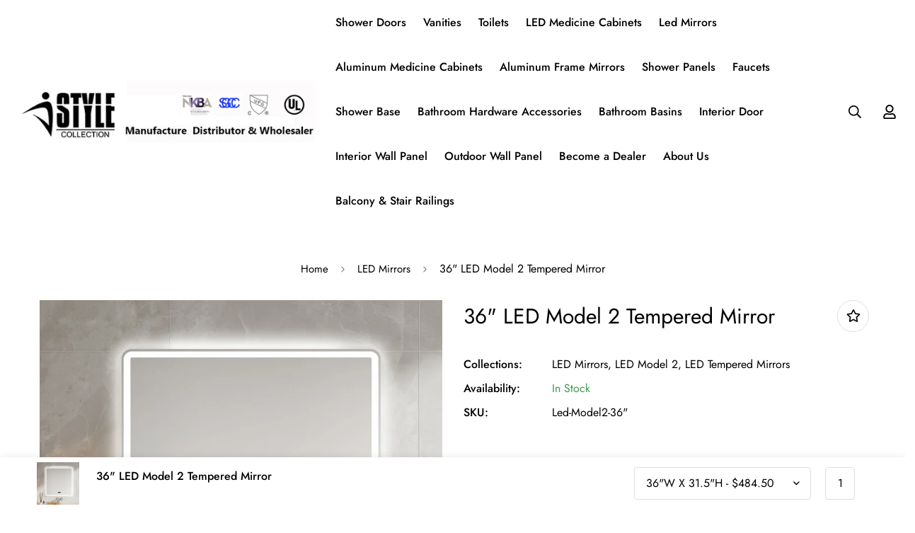

--- FILE ---
content_type: text/html; charset=utf-8
request_url: https://istyleusa.com/products/36-led-tempered-mirror-5x-stronger-240-led-bulbs-per-meter-temperature-time-clock-model-2-series
body_size: 73688
content:
 
<!doctype html>
<html
  class="no-js supports-no-cookies overflow-hidden"
  lang="en"
  data-template="product"
  
>
  <head> 
    <script async src='https://cdn.shopify.com/s/files/1/0411/8639/4277/t/11/assets/spotlight.js'></script>

    <link async href='https://cdn.shopify.com/s/files/1/0411/8639/4277/t/11/assets/ymq-option.css' rel='stylesheet'>
    
	<link async href='https://option.ymq.cool/option/bottom.css' rel='stylesheet'> 

	<style id="ymq-jsstyle"></style>
	<script>
		window.best_option = window.best_option || {}; 

		best_option.shop = `istyle-home-inc.myshopify.com`; 

		best_option.page = `product`; 

		best_option.ymq_option_branding = {}; 
		  
			best_option.ymq_option_branding = {"button":{"--button-background-checked-color":"#000000","--button-background-color":"#FFFFFF","--button-background-disabled-color":"#FFFFFF","--button-border-checked-color":"#000000","--button-border-color":"#000000","--button-border-disabled-color":"#000000","--button-font-checked-color":"#FFFFFF","--button-font-disabled-color":"#cccccc","--button-font-color":"#000000","--button-border-radius":"0","--button-font-size":"14","--button-line-height":"20","--button-margin-l-r":"4","--button-margin-u-d":"4","--button-padding-l-r":"16","--button-padding-u-d":"8"},"radio":{"--radio-border-color":"#BBC1E1","--radio-border-checked-color":"#BBC1E1","--radio-border-disabled-color":"#BBC1E1","--radio-border-hover-color":"#BBC1E1","--radio-background-color":"#FFFFFF","--radio-background-checked-color":"#275EFE","--radio-background-disabled-color":"#E1E6F9","--radio-background-hover-color":"#FFFFFF","--radio-inner-color":"#E1E6F9","--radio-inner-checked-color":"#FFFFFF","--radio-inner-disabled-color":"#FFFFFF"},"input":{"--input-background-checked-color":"#FFFFFF","--input-background-color":"#FFFFFF","--input-border-checked-color":"#000000","--input-border-color":"#000000","--input-font-checked-color":"#000000","--input-font-color":"#000000","--input-border-radius":"0","--input-font-size":"14","--input-padding-l-r":"16","--input-padding-u-d":"9","--input-width":"100","--input-max-width":"400"},"select":{"--select-border-color":"#000000","--select-border-checked-color":"#000000","--select-background-color":"#FFFFFF","--select-background-checked-color":"#FFFFFF","--select-font-color":"#000000","--select-font-checked-color":"#000000","--select-option-background-color":"#FFFFFF","--select-option-background-checked-color":"#F5F9FF","--select-option-background-disabled-color":"#FFFFFF","--select-option-font-color":"#000000","--select-option-font-checked-color":"#000000","--select-option-font-disabled-color":"#CCCCCC","--select-padding-u-d":"9","--select-padding-l-r":"16","--select-option-padding-u-d":"9","--select-option-padding-l-r":"16","--select-width":"100","--select-max-width":"400","--select-font-size":"14","--select-border-radius":"0"},"multiple":{"--multiple-background-color":"#F5F9FF","--multiple-font-color":"#000000","--multiple-padding-u-d":"2","--multiple-padding-l-r":"8","--multiple-font-size":"12","--multiple-border-radius":"0"},"img":{"--img-border-color":"#E1E1E1","--img-border-checked-color":"#000000","--img-border-disabled-color":"#000000","--img-width":"50","--img-height":"50","--img-margin-u-d":"2","--img-margin-l-r":"2","--img-border-radius":"4"},"upload":{"--upload-background-color":"#409EFF","--upload-font-color":"#FFFFFF","--upload-border-color":"#409EFF","--upload-padding-u-d":"12","--upload-padding-l-r":"20","--upload-font-size":"12","--upload-border-radius":"4"},"cart":{"--cart-border-color":"#000000","--buy-border-color":"#000000","--cart-border-hover-color":"#000000","--buy-border-hover-color":"#000000","--cart-background-color":"#000000","--buy-background-color":"#000000","--cart-background-hover-color":"#000000","--buy-background-hover-color":"#000000","--cart-font-color":"#FFFFFF","--buy-font-color":"#FFFFFF","--cart-font-hover-color":"#FFFFFF","--buy-font-hover-color":"#FFFFFF","--cart-padding-u-d":"12","--cart-padding-l-r":"16","--buy-padding-u-d":"12","--buy-padding-l-r":"16","--cart-margin-u-d":"4","--cart-margin-l-r":"0","--buy-margin-u-d":"4","--buy-margin-l-r":"0","--cart-width":"100","--cart-max-width":"800","--buy-width":"100","--buy-max-width":"800","--cart-font-size":"14","--cart-border-radius":"0","--buy-font-size":"14","--buy-border-radius":"0"},"quantity":{"--quantity-border-color":"#A6A3A3","--quantity-font-color":"#000000","--quantity-background-color":"#FFFFFF","--quantity-width":"150","--quantity-height":"40","--quantity-font-size":"14","--quantity-border-radius":"0"},"global":{"--global-title-color":"#000000","--global-help-color":"#000000","--global-error-color":"#DC3545","--global-title-font-size":"14","--global-help-font-size":"12","--global-error-font-size":"12","--global-margin-top":"0","--global-margin-bottom":"20","--global-margin-left":"0","--global-margin-right":"0","--global-title-margin-top":"0","--global-title-margin-bottom":"5","--global-title-margin-left":"0","--global-title-margin-right":"0","--global-help-margin-top":"5","--global-help-margin-bottom":"0","--global-help-margin-left":"0","--global-help-margin-right":"0","--global-error-margin-top":"5","--global-error-margin-bottom":"0","--global-error-margin-left":"0","--global-error-margin-right":"0"},"discount":{"--new-discount-normal-color":"#1878B9","--new-discount-error-color":"#E22120","--new-discount-layout":"flex-end"},"lan":{"require":"This is a required field.","email":"Please enter a valid email address.","phone":"Please enter the correct phone.","number":"Please enter an number.","integer":"Please enter an integer.","min_char":"Please enter no less than %s characters.","max_char":"Please enter no more than %s characters.","max_s":"Please choose less than %s options.","min_s":"Please choose more than %s options.","total_s":"Please choose %s options.","min":"Please enter no less than %s.","max":"Please enter no more than %s.","currency":"USD","sold_out":"sold out","please_choose":"Please choose","add_to_cart":"ADD TO CART","buy_it_now":"BUY IT NOW","add_price_text":"Selection will add %s to the price","discount_code":"Discount code","application":"Apply","discount_error1":"Enter a valid discount code","discount_error2":"discount code isn't valid for the items in your cart"},"price":{"--price-border-color":"#000000","--price-background-color":"#FFFFFF","--price-font-color":"#000000","--price-price-font-color":"#03de90","--price-padding-u-d":"9","--price-padding-l-r":"16","--price-width":"100","--price-max-width":"400","--price-font-size":"14","--price-border-radius":"0"},"extra":{"is_show":"0","plan":0,"quantity-box":"0","price-value":"3,4,15,6,16,7","variant-original-margin-bottom":"15","strong-dorp-down":0,"radio-unchecked":1,"make-sku":0}}; 
		 
	        
		best_option.product = {"id":6805788557361,"title":"36\" LED Model 2 Tempered Mirror","handle":"36-led-tempered-mirror-5x-stronger-240-led-bulbs-per-meter-temperature-time-clock-model-2-series","description":"\u003cp data-mce-fragment=\"1\"\u003e\u003cstrong\u003eFEATURES:\u003c\/strong\u003e\u003c\/p\u003e\n\u003cp data-mce-fragment=\"1\"\u003e- 120 LED bulbs per meter on an LED strip can provide better and brighter lighting compared to strips with lower LED density. This high LED density is great for achieving more intense and uniform illumination, making it suitable for various applications such as accent lighting, task lighting, or decorative purposes.   \u003c\/p\u003e\n\u003cp\u003e-Tempered Glass Mirror 5x Stronger    \u003c\/p\u003e\n\u003cp\u003e-Acrylic Edge       \u003c\/p\u003e\n\u003cp\u003e-Time Clock \u0026amp; Temperature  \u003c\/p\u003e\n\u003cp data-mce-fragment=\"1\"\u003e-Copper Free Mirror, Resistant to humidity and corrosion. \u003c\/p\u003e\n\u003cp data-mce-fragment=\"1\"\u003e-Hang Horizontally\/ Vertically Easy Installation\u003c\/p\u003e\n\u003cp data-mce-fragment=\"1\"\u003e-110V Wiring\u003c\/p\u003e\n\u003cp data-mce-fragment=\"1\"\u003e-Energy Saving \u003cspan style=\"font-size: 16.38px;\"\u003eApprox.\u003c\/span\u003e 120,000 Hours Lifetime\u003c\/p\u003e\n\u003cp data-mce-fragment=\"1\"\u003e-LED Color 3 in 1 : Warm White 3000k\u003c\/p\u003e\n\u003cp data-mce-fragment=\"1\"\u003e                               Color White 4000k\u003c\/p\u003e\n\u003cp data-mce-fragment=\"1\"\u003e                               Color Daylight 6000k\u003c\/p\u003e\n\u003cp data-mce-fragment=\"1\"\u003e-CRI\u0026gt;90 Show True\/Natural color in front of the mirror.\u003c\/p\u003e\n\u003cp data-mce-fragment=\"1\"\u003e-2 Year Limited Warranty on Electronic Components.\u003c\/p\u003e\n\u003cp data-mce-fragment=\"1\"\u003eExcluded glass\/\u003cspan style=\"font-size: 16.38px;\"\u003emirror, damage\u003c\/span\u003e incurred during installation, labor \u0026amp; shipping fee.\u003c\/p\u003e","published_at":"2023-10-15T20:22:42-04:00","created_at":"2023-10-15T20:21:44-04:00","vendor":"iStyle Home","type":"mirror","tags":["36\""],"price":48450,"price_min":48450,"price_max":48450,"available":true,"price_varies":false,"compare_at_price":null,"compare_at_price_min":0,"compare_at_price_max":0,"compare_at_price_varies":false,"variants":[{"id":40035397730353,"title":"36\"W X 31.5\"H","option1":"36\"W X 31.5\"H","option2":null,"option3":null,"sku":"Led-Model2-36\"","requires_shipping":true,"taxable":true,"featured_image":{"id":29369874186289,"product_id":6805788557361,"position":1,"created_at":"2023-10-15T20:22:16-04:00","updated_at":"2023-10-15T20:22:18-04:00","alt":null,"width":1200,"height":1200,"src":"\/\/istyleusa.com\/cdn\/shop\/files\/WeChatImage_20231015174526.jpg?v=1697415738","variant_ids":[40035397730353]},"available":true,"name":"36\" LED Model 2 Tempered Mirror - 36\"W X 31.5\"H","public_title":"36\"W X 31.5\"H","options":["36\"W X 31.5\"H"],"price":48450,"weight":0,"compare_at_price":null,"inventory_management":"shopify","barcode":"","featured_media":{"alt":null,"id":21651740655665,"position":1,"preview_image":{"aspect_ratio":1.0,"height":1200,"width":1200,"src":"\/\/istyleusa.com\/cdn\/shop\/files\/WeChatImage_20231015174526.jpg?v=1697415738"}},"requires_selling_plan":false,"selling_plan_allocations":[]}],"images":["\/\/istyleusa.com\/cdn\/shop\/files\/WeChatImage_20231015174526.jpg?v=1697415738","\/\/istyleusa.com\/cdn\/shop\/files\/WeChatImage_20231015174745_e79fb061-ee94-4874-9c25-062a05167be7.jpg?v=1697490861","\/\/istyleusa.com\/cdn\/shop\/files\/WeChatImage_20231015174740_d47100fb-57e2-44ab-8f90-eab6055be91f.jpg?v=1697490862","\/\/istyleusa.com\/cdn\/shop\/files\/WeChatImage_20231015200149_193c7014-db10-48fe-802f-712e37b280bc.jpg?v=1697490861","\/\/istyleusa.com\/cdn\/shop\/files\/WeChatImage_20231015200155_f3bc60bb-1c79-40a9-9722-ea25dbee1a80.jpg?v=1697490861","\/\/istyleusa.com\/cdn\/shop\/files\/WeChatImage_20231015200200_23d4ee03-4690-4c92-8e74-753f287a242e.jpg?v=1697490860"],"featured_image":"\/\/istyleusa.com\/cdn\/shop\/files\/WeChatImage_20231015174526.jpg?v=1697415738","options":["Width"],"media":[{"alt":null,"id":21651740655665,"position":1,"preview_image":{"aspect_ratio":1.0,"height":1200,"width":1200,"src":"\/\/istyleusa.com\/cdn\/shop\/files\/WeChatImage_20231015174526.jpg?v=1697415738"},"aspect_ratio":1.0,"height":1200,"media_type":"image","src":"\/\/istyleusa.com\/cdn\/shop\/files\/WeChatImage_20231015174526.jpg?v=1697415738","width":1200},{"alt":null,"id":21651740459057,"position":2,"preview_image":{"aspect_ratio":1.0,"height":2553,"width":2553,"src":"\/\/istyleusa.com\/cdn\/shop\/files\/WeChatImage_20231015174745_e79fb061-ee94-4874-9c25-062a05167be7.jpg?v=1697490861"},"aspect_ratio":1.0,"height":2553,"media_type":"image","src":"\/\/istyleusa.com\/cdn\/shop\/files\/WeChatImage_20231015174745_e79fb061-ee94-4874-9c25-062a05167be7.jpg?v=1697490861","width":2553},{"alt":null,"id":21651740491825,"position":3,"preview_image":{"aspect_ratio":1.0,"height":2040,"width":2040,"src":"\/\/istyleusa.com\/cdn\/shop\/files\/WeChatImage_20231015174740_d47100fb-57e2-44ab-8f90-eab6055be91f.jpg?v=1697490862"},"aspect_ratio":1.0,"height":2040,"media_type":"image","src":"\/\/istyleusa.com\/cdn\/shop\/files\/WeChatImage_20231015174740_d47100fb-57e2-44ab-8f90-eab6055be91f.jpg?v=1697490862","width":2040},{"alt":null,"id":21651740524593,"position":4,"preview_image":{"aspect_ratio":1.0,"height":1707,"width":1707,"src":"\/\/istyleusa.com\/cdn\/shop\/files\/WeChatImage_20231015200149_193c7014-db10-48fe-802f-712e37b280bc.jpg?v=1697490861"},"aspect_ratio":1.0,"height":1707,"media_type":"image","src":"\/\/istyleusa.com\/cdn\/shop\/files\/WeChatImage_20231015200149_193c7014-db10-48fe-802f-712e37b280bc.jpg?v=1697490861","width":1707},{"alt":null,"id":21651740557361,"position":5,"preview_image":{"aspect_ratio":1.0,"height":1707,"width":1707,"src":"\/\/istyleusa.com\/cdn\/shop\/files\/WeChatImage_20231015200155_f3bc60bb-1c79-40a9-9722-ea25dbee1a80.jpg?v=1697490861"},"aspect_ratio":1.0,"height":1707,"media_type":"image","src":"\/\/istyleusa.com\/cdn\/shop\/files\/WeChatImage_20231015200155_f3bc60bb-1c79-40a9-9722-ea25dbee1a80.jpg?v=1697490861","width":1707},{"alt":null,"id":21651740590129,"position":6,"preview_image":{"aspect_ratio":1.0,"height":1702,"width":1702,"src":"\/\/istyleusa.com\/cdn\/shop\/files\/WeChatImage_20231015200200_23d4ee03-4690-4c92-8e74-753f287a242e.jpg?v=1697490860"},"aspect_ratio":1.0,"height":1702,"media_type":"image","src":"\/\/istyleusa.com\/cdn\/shop\/files\/WeChatImage_20231015200200_23d4ee03-4690-4c92-8e74-753f287a242e.jpg?v=1697490860","width":1702}],"requires_selling_plan":false,"selling_plan_groups":[],"content":"\u003cp data-mce-fragment=\"1\"\u003e\u003cstrong\u003eFEATURES:\u003c\/strong\u003e\u003c\/p\u003e\n\u003cp data-mce-fragment=\"1\"\u003e- 120 LED bulbs per meter on an LED strip can provide better and brighter lighting compared to strips with lower LED density. This high LED density is great for achieving more intense and uniform illumination, making it suitable for various applications such as accent lighting, task lighting, or decorative purposes.   \u003c\/p\u003e\n\u003cp\u003e-Tempered Glass Mirror 5x Stronger    \u003c\/p\u003e\n\u003cp\u003e-Acrylic Edge       \u003c\/p\u003e\n\u003cp\u003e-Time Clock \u0026amp; Temperature  \u003c\/p\u003e\n\u003cp data-mce-fragment=\"1\"\u003e-Copper Free Mirror, Resistant to humidity and corrosion. \u003c\/p\u003e\n\u003cp data-mce-fragment=\"1\"\u003e-Hang Horizontally\/ Vertically Easy Installation\u003c\/p\u003e\n\u003cp data-mce-fragment=\"1\"\u003e-110V Wiring\u003c\/p\u003e\n\u003cp data-mce-fragment=\"1\"\u003e-Energy Saving \u003cspan style=\"font-size: 16.38px;\"\u003eApprox.\u003c\/span\u003e 120,000 Hours Lifetime\u003c\/p\u003e\n\u003cp data-mce-fragment=\"1\"\u003e-LED Color 3 in 1 : Warm White 3000k\u003c\/p\u003e\n\u003cp data-mce-fragment=\"1\"\u003e                               Color White 4000k\u003c\/p\u003e\n\u003cp data-mce-fragment=\"1\"\u003e                               Color Daylight 6000k\u003c\/p\u003e\n\u003cp data-mce-fragment=\"1\"\u003e-CRI\u0026gt;90 Show True\/Natural color in front of the mirror.\u003c\/p\u003e\n\u003cp data-mce-fragment=\"1\"\u003e-2 Year Limited Warranty on Electronic Components.\u003c\/p\u003e\n\u003cp data-mce-fragment=\"1\"\u003eExcluded glass\/\u003cspan style=\"font-size: 16.38px;\"\u003emirror, damage\u003c\/span\u003e incurred during installation, labor \u0026amp; shipping fee.\u003c\/p\u003e"}; 

		best_option.ymq_has_only_default_variant = true; 
		 
			best_option.ymq_has_only_default_variant = false; 
		 

        
            best_option.ymq_status = {}; 
    		 
    
    		best_option.ymq_variantjson = {}; 
    		 
    
    		best_option.ymq_option_data = {}; 
    		

    		best_option.ymq_option_condition = {}; 
    		 
              
        


        best_option.product_collections = {};
        
            best_option.product_collections[161542799409] = {"id":161542799409,"handle":"led-mirrors","updated_at":"2025-07-10T16:38:04-04:00","published_at":"2020-05-09T15:35:30-04:00","sort_order":"alpha-asc","template_suffix":"led-mirror","published_scope":"web","title":"LED Mirrors","body_html":"","image":{"created_at":"2020-05-15T17:55:02-04:00","alt":null,"width":1200,"height":1200,"src":"\/\/istyleusa.com\/cdn\/shop\/collections\/br01011_d6a2258c-cbe8-410b-a367-cc7cebf3686b.jpg?v=1639875898"}};
        
            best_option.product_collections[270040367153] = {"id":270040367153,"handle":"led-model-2","updated_at":"2025-07-10T16:38:10-04:00","published_at":"2025-01-02T15:53:31-05:00","sort_order":"best-selling","template_suffix":"","published_scope":"web","title":"LED Model 2","body_html":""};
        
            best_option.product_collections[265395699761] = {"id":265395699761,"handle":"led-tempered-mirror","updated_at":"2025-07-10T16:38:08-04:00","published_at":"2023-10-15T20:03:38-04:00","sort_order":"best-selling","template_suffix":"","published_scope":"web","title":"LED Tempered Mirrors","body_html":""};
        


        best_option.ymq_template_options = {};
	    best_option.ymq_option_template = {};
		best_option.ymq_option_template_condition = {}; 
	    
	    
	    

        
            best_option.ymq_option_template_sort = false;
        

        
            best_option.ymq_option_template_sort_before = false;
        
        
        
        best_option.ymq_option_template_c_t = {};
  		best_option.ymq_option_template_condition_c_t = {};
        best_option.ymq_option_template_assign_c_t = {};
        
        

        

        
	</script>
    <script async src='https://options.ymq.cool/option/best-options.js'></script>
	


    <meta charset="utf-8">
    <meta http-equiv="X-UA-Compatible" content="IE=edge">
    <meta name="viewport" content="width=device-width, initial-scale=1, maximum-scale=1.0, user-scalable=0">
    <meta name="theme-color" content="#000000"><link rel="canonical" href="https://istyleusa.com/products/36-led-tempered-mirror-5x-stronger-240-led-bulbs-per-meter-temperature-time-clock-model-2-series">
<link href="//istyleusa.com/cdn/shop/t/62/assets/theme.css?v=169926333737883166031760711729" rel="stylesheet" type="text/css" media="all" />
<link href="//istyleusa.com/cdn/shop/t/62/assets/chunk.css?v=148419031456207892391760711672" rel="stylesheet" type="text/css" media="all" />


<link rel="dns-prefetch" href="https://istyleusa.com/products/36-led-tempered-mirror-5x-stronger-240-led-bulbs-per-meter-temperature-time-clock-model-2-series" crossorigin>
<link rel="dns-prefetch" href="https://cdn.shopify.com" crossorigin>
<link rel="preconnect" href="https://istyleusa.com/products/36-led-tempered-mirror-5x-stronger-240-led-bulbs-per-meter-temperature-time-clock-model-2-series" crossorigin>
<link rel="preconnect" href="https://cdn.shopify.com" crossorigin>

<link href="//istyleusa.com/cdn/shop/t/62/assets/vendor.min.js?v=79999708355473714711760711732" as="script" rel="preload">
<link href="//istyleusa.com/cdn/shop/t/62/assets/app.min.js?v=137810436302511662751760711667" as="script" rel="preload">

<title class="product">36&quot; LED Model 2 Tempered Mirror</title><meta name="description" content="FEATURES: - 120 LED bulbs per meter on an LED strip can provide better and brighter lighting compared to strips with lower LED density. This high LED density is great for achieving more intense and uniform illumination, making it suitable for various applications such as accent lighting, task lighting, or decorative pu"><meta property="og:site_name" content="iStyle Home">
<meta property="og:url" content="https://istyleusa.com/products/36-led-tempered-mirror-5x-stronger-240-led-bulbs-per-meter-temperature-time-clock-model-2-series">
<meta property="og:title" content="36&quot; LED Model 2 Tempered Mirror">
<meta property="og:type" content="product">
<meta property="og:description" content="FEATURES: - 120 LED bulbs per meter on an LED strip can provide better and brighter lighting compared to strips with lower LED density. This high LED density is great for achieving more intense and uniform illumination, making it suitable for various applications such as accent lighting, task lighting, or decorative pu"><meta property="og:image" content="http://istyleusa.com/cdn/shop/files/WeChatImage_20231015174526.jpg?v=1697415738">
<meta property="og:image:secure_url" content="https://istyleusa.com/cdn/shop/files/WeChatImage_20231015174526.jpg?v=1697415738">
<meta property="og:image:width" content="1200">
<meta property="og:image:height" content="1200"><meta property="og:price:amount" content="484.50">
<meta property="og:price:currency" content="USD"><meta name="twitter:card" content="summary_large_image">
<meta name="twitter:title" content="36&quot; LED Model 2 Tempered Mirror">
<meta name="twitter:description" content="FEATURES: - 120 LED bulbs per meter on an LED strip can provide better and brighter lighting compared to strips with lower LED density. This high LED density is great for achieving more intense and uniform illumination, making it suitable for various applications such as accent lighting, task lighting, or decorative pu">

<style>
  @font-face {  font-family: SF-Heading-font;  font-weight:400;  src: url(https://cdn.shopify.com/s/files/1/0561/2742/2636/files/Jost-Regular.ttf?v=1618297125);  font-display: swap;}@font-face {  font-family: SF-Heading-font;  font-weight:500;  src: url(https://cdn.shopify.com/s/files/1/0561/2742/2636/files/Jost-Medium.ttf?v=1618297125);  font-display: swap;}@font-face {  font-family: SF-Heading-font;  font-weight:600;  src: url(https://cdn.shopify.com/s/files/1/0561/2742/2636/files/Jost-SemiBold.ttf?v=1618297125);  font-display: swap;}:root {  --font-stack-header: SF-Heading-font;  --font-weight-header: 400;}@font-face {  font-family: SF-Body-font;  font-weight:400;  src: url(https://cdn.shopify.com/s/files/1/0561/2742/2636/files/Jost-Regular.ttf?v=1618297125);  font-display: swap;}@font-face {  font-family: SF-Body-font;  font-weight:500;  src: url(https://cdn.shopify.com/s/files/1/0561/2742/2636/files/Jost-Medium.ttf?v=1618297125);  font-display: swap;}@font-face {  font-family: SF-Body-font;  font-weight:600;  src: url(https://cdn.shopify.com/s/files/1/0561/2742/2636/files/Jost-SemiBold.ttf?v=1618297125);  font-display: swap;}:root {  --font-stack-body: 'SF-Body-font';  --font-weight-body: 400;;}
</style>
<style>
  html{font-size:calc(var(--font-base-size,16) * 1px)}body{font-family:var(--font-stack-body)!important;font-weight:var(--font-weight-body);font-style:var(--font-style-body);color:var(--color-body-text);font-size:calc(var(--font-base-size,16) * 1px);line-height:calc(var(--base-line-height) * 1px);scroll-behavior:smooth}body .h1,body .h2,body .h3,body .h4,body .h5,body .h6,body h1,body h2,body h3,body h4,body h5,body h6{font-family:var(--font-stack-header);font-weight:var(--font-weight-header);font-style:var(--font-style-header);color:var(--color-heading-text);line-height:normal}body .h1,body h1{font-size:calc(((var(--font-h1-mobile))/ (var(--font-base-size))) * 1rem)}body .h2,body h2{font-size:calc(((var(--font-h2-mobile))/ (var(--font-base-size))) * 1rem)}body .h3,body h3{font-size:calc(((var(--font-h3-mobile))/ (var(--font-base-size))) * 1rem)}body .h4,body h4{font-size:calc(((var(--font-h4-mobile))/ (var(--font-base-size))) * 1rem)}body .h5,body h5{font-size:calc(((var(--font-h5-mobile))/ (var(--font-base-size))) * 1rem)}body .h6,body h6{font-size:calc(((var(--font-h6-mobile))/ (var(--font-base-size))) * 1rem);line-height:1.4}@media only screen and (min-width:768px){body .h1,body h1{font-size:calc(((var(--font-h1-desktop))/ (var(--font-base-size))) * 1rem)}body .h2,body h2{font-size:calc(((var(--font-h2-desktop))/ (var(--font-base-size))) * 1rem)}body .h3,body h3{font-size:calc(((var(--font-h3-desktop))/ (var(--font-base-size))) * 1rem)}body .h4,body h4{font-size:calc(((var(--font-h4-desktop))/ (var(--font-base-size))) * 1rem)}body .h5,body h5{font-size:calc(((var(--font-h5-desktop))/ (var(--font-base-size))) * 1rem)}body .h6,body h6{font-size:calc(((var(--font-h6-desktop))/ (var(--font-base-size))) * 1rem)}}.swiper-wrapper{display:flex}.swiper-container:not(.swiper-container-initialized) .swiper-slide{width:calc(100% / var(--items,1));flex:0 0 auto}@media (max-width:1023px){.swiper-container:not(.swiper-container-initialized) .swiper-slide{min-width:40vw;flex:0 0 auto}}@media (max-width:767px){.swiper-container:not(.swiper-container-initialized) .swiper-slide{min-width:66vw;flex:0 0 auto}}.opacity-0{opacity:0}.opacity-100{opacity:1!important;}.placeholder-background{position:absolute;top:0;right:0;bottom:0;left:0;pointer-events:none}.placeholder-background--animation{background-color:#000;animation:placeholder-background-loading 1.5s infinite linear}[data-image-loading]{position:relative}[data-image-loading]:after{content:'';background-color:#000;animation:placeholder-background-loading 1.5s infinite linear;position:absolute;top:0;left:0;width:100%;height:100%;z-index:1}[data-image-loading] img.lazyload{opacity:0}[data-image-loading] img.lazyloaded{opacity:1}.no-js [data-image-loading]{animation-name:none}.lazyload--fade-in{opacity:0;transition:.25s all}.lazyload--fade-in.lazyloaded{opacity:1}@media (min-width:768px){.hidden.md\:block{display:block!important}.hidden.md\:flex{display:flex!important}.hidden.md\:grid{display:grid!important}}@media (min-width:1024px){.hidden.lg\:block{display:block!important}.hidden.lg\:flex{display:flex!important}.hidden.lg\:grid{display:grid!important}}@media (min-width:1280px){.hidden.xl\:block{display:block!important}.hidden.xl\:flex{display:flex!important}.hidden.xl\:grid{display:grid!important}}

  h1, .h1,
  h2, .h2,
  h3, .h3,
  h4, .h4,
  h5, .h5,
  h6, .h6 {
    letter-spacing: 0px;
  }
</style>

    <script>
  // https://codebeautify.org/jsviewer
  try {
    window.MinimogSettings = window.MinimogSettings || {};
    window.___mnag = 'userA' + (window.___mnag1 || '') + 'gent';

    document.documentElement.className = document.documentElement.className.replace('supports-no-cookies', 'supports-cookies').replace('no-js', 'js');
  } catch (error) {
    console.warn('Failed to execute critical scripts', error);
  }

  try {
    // Page speed agent
    var _nu = navigator[window.___mnag];
    var _psas = [
      {
        'b': 'ome-Li',
        'c': 'ghth',
        'd': 'ouse',
        'a': 'Chr',
      },
      {
        'd': 'hts',
        'a': 'Sp',
        'c': 'nsig',
        'b': 'eed I',
      },
      {
        'b': ' Lin',
        'd': '6_64',
        'a': 'X11;',
        'c': 'ux x8',
      }
    ];
    function __fn(i) {
      return Object.keys(_psas[i]).sort().reduce(function (a, c) { return a + _psas[i][c] }, '');
    }

    var __isPSA = (_nu.indexOf(__fn(0)) > -1 || _nu.indexOf(__fn(1)) > -1 || _nu.indexOf(__fn(2)) > -1);
    // var __isPSA = true

    window.___mnag = '!1';
    _psas = null;
  } catch (err) {
    var __isPSA = false;
    var _psas = null;
    window.___mnag = '!1';
  }

  // __activateStyle(this)
  function __as(l) {
    l.rel = 'stylesheet';
    l.media = 'all';
    l.removeAttribute('onload');
  }

  // _onChunkStyleLoad(this)
  function __ocsl(l) {
    if (!__isPSA) __as(l);
  }

  window.__isPSA = __isPSA;
</script>

    

    <link href="//istyleusa.com/cdn/shop/t/62/assets/theme.css?v=169926333737883166031760711729" rel="stylesheet" type="text/css" media="all" />
    <link href="//istyleusa.com/cdn/shop/t/62/assets/chunk.css?v=148419031456207892391760711672" rel="stylesheet" type="text/css" media="all" />

    
<style data-shopify>:root {    /* ANIMATIONS */    --m-animation-duration: 600ms;    --m-animation-fade-in-up: m-fade-in-up var(--m-animation-duration) cubic-bezier(0, 0, 0.3, 1) forwards;    --m-animation-fade-in-left: m-fade-in-left var(--m-animation-duration) cubic-bezier(0, 0, 0.3, 1) forwards;    --m-animation-fade-in-right: m-fade-in-right var(--m-animation-duration) cubic-bezier(0, 0, 0.3, 1) forwards;    --m-animation-fade-in-left-rtl: m-fade-in-left-rtl var(--m-animation-duration) cubic-bezier(0, 0, 0.3, 1) forwards;    --m-animation-fade-in-right-rtl: m-fade-in-right-rtl var(--m-animation-duration) cubic-bezier(0, 0, 0.3, 1) forwards;    --m-animation-fade-in: m-fade-in calc(var(--m-animation-duration) * 2) cubic-bezier(0, 0, 0.3, 1);    --m-animation-zoom-fade: m-zoom-fade var(--m-animation-duration) ease forwards;		/* BODY */		--base-line-height: 28;		/* PRIMARY COLORS */		--color-primary: #000000;		--plyr-color-main: #000000;		--color-primary-darker: #333333;		/* TEXT COLORS */		--color-body-text: #000000;		--color-heading-text: #000000;		--color-sub-text: #666666;		--color-text-link: #000000;		--color-text-link-hover: #999999;		/* BUTTON COLORS */		--color-btn-bg:  #000000;		--color-btn-bg-hover: #000000;		--color-btn-text: #ffffff;		--color-btn-text-hover: #ffffff;    	--color-btn-secondary-border: #000000;    	--color-btn-secondary-text: #000000;		--btn-letter-spacing: 0px;		--btn-border-radius: 5px;		--btn-border-width: 1px;		--btn-line-height: 23px;				/* PRODUCT COLORS */		--product-title-color: #000000;		--product-sale-price-color: #666666;		--product-regular-price-color: #000000;		--product-type-color: #666666;		--product-desc-color: #666666;		/* TOPBAR COLORS */		--color-topbar-background: #ffffff;		--color-topbar-text: #000000;		/* MENU BAR COLORS */		--color-menu-background: #000000;		--color-menu-text: #f8f8f8;		/* BORDER COLORS */		--color-border: #dedede;		/* FOOTER COLORS */		--color-footer-text: #000000;		--color-footer-subtext: #666666;		--color-footer-background: #f5f5f5;		--color-footer-link: #666666;		--color-footer-link-hover: #000000;		--color-footer-background-mobile: #F5F5F5;		/* FOOTER BOTTOM COLORS */		--color-footer-bottom-text: #000;		--color-footer-bottom-background: #f5f5f5;		--color-footer-bottom-background-mobile: #F5F5F5;		/* HEADER */		--color-header-text: #000000;		--color-header-transparent-text: #000000;		--color-main-background: #ffffff;		--color-field-background: #ffffff;		--color-header-background: #ffffff;		--color-cart-wishlist-count: #ffffff;		--bg-cart-wishlist-count: #da3f3f;		--swatch-item-background-default: #f7f8fa;		--text-gray-400: #777777;		--text-gray-9b: #9b9b9b;		--text-black: #000000;		--text-white: #ffffff;		--bg-gray-400: #f7f8fa;		--bg-black: #000000;		--rounded-full: 9999px;		--border-color-1: #eeeeee;		--border-color-2: #b2b2b2;		--border-color-3: #d2d2d2;		--border-color-4: #737373;		--color-secondary: #666666;		--color-success: #3a8735;		--color-warning: #ff706b;		--color-info: #959595;		--color-disabled: #cecece;		--bg-disabled: #f7f7f7;		--bg-hover: #737373;		--bg-color-tooltip: #000000;		--text-color-tooltip: #ffffff;		--color-image-overlay: #000000;		--opacity-image-overlay: 0.2;		--theme-shadow: 0 5px 15px 0 rgba(0, 0, 0, 0.07);    	--arrow-select-box: url(//istyleusa.com/cdn/shop/t/62/assets/ar-down.svg?v=92728264558441377851760711667);		/* FONT SIZES */		--font-base-size: 16;		--font-btn-size: 16px;		--font-btn-weight: 500;		--font-h1-desktop: 54;		--font-h1-mobile: 50;		--font-h2-desktop: 42;		--font-h2-mobile: 37;		--font-h3-desktop: 31;		--font-h3-mobile: 28;		--font-h4-desktop: 27;		--font-h4-mobile: 24;		--font-h5-desktop: 23;		--font-h5-mobile: 20;		--font-h6-desktop: 21;		--font-h6-mobile: 19;    	--arrow-down-url: url(//istyleusa.com/cdn/shop/t/62/assets/arrow-down.svg?v=157552497485556416461760711668);    	--arrow-down-white-url: url(//istyleusa.com/cdn/shop/t/62/assets/arrow-down-white.svg?v=70535736727834135531760711667);    	--product-title-line-clamp: unset;		--spacing-sections-desktop: 100px;        --spacing-sections-tablet: 75px;        --spacing-sections-mobile: 50px;	}
</style><link href="//istyleusa.com/cdn/shop/t/62/assets/product-template.css?v=67949712502479484401760711717" rel="stylesheet" type="text/css" media="all" />
<link media="print" onload="this.media = 'all'" rel="stylesheet" href="//istyleusa.com/cdn/shop/t/62/assets/vendor.css?v=28710240041808722351760711731">

<link href="//istyleusa.com/cdn/shop/t/62/assets/custom.css?v=105997007003712207781760711758" rel="stylesheet" type="text/css" media="all" />

<style data-shopify>body {
    --container-width: 1200;
    --fluid-container-width: 1620px;
    --fluid-container-offset: 65px;
    background-color: #ffffff;
  }
  [style*="--aspect-ratio"]:before {
    padding-top: calc(100% / (0.0001 + var(--aspect-ratio, 16/9)));
  }
  @media ( max-width: 767px ) {
    [style*="--aspect-ratio"]:before {
      padding-top: calc(100% / (0.0001 + var(--aspect-ratio-mobile, var(--aspect-ratio, 16/9)) ));
    }
  }.sf-topbar {  border-color: #eee;}.sf__font-normal {  font-weight: 400;}body .sf-footer__block .social-media-links {  gap: 12px;  margin: 0;  padding: 5px;  flex-wrap: wrap;}body .sf-footer__block .social-media-links a {  color: #222;  width: 48px;  height: 48px;  padding: 0;  display: inline-flex;  align-items: center;  justify-content: center;  border-radius: 50%;  background-color: #E9E9E9;  transition: all .3s;}body .sf-footer__block .social-media-links a:hover {  background-color: #222;  color: #fff;  box-shadow: 0 0 0 0.2rem #222;}@media (min-width: 1536px) {  body .sf__footer-block-newsletter .sf__footer-block-title {    font-size: 42px;  }}
</style>


    <script src="//istyleusa.com/cdn/shop/t/62/assets/vendor.min.js?v=79999708355473714711760711732" defer="defer"></script>
    <script src="//istyleusa.com/cdn/shop/t/62/assets/theme-global.js?v=24534661300398246371760711729" defer="defer"></script>
    <script src="//istyleusa.com/cdn/shop/t/62/assets/app.min.js?v=137810436302511662751760711667" defer="defer"></script><!-- OutlinkStickyBtn CODE Start --><!-- OutlinkStickyBtn END --> <script>window.performance && window.performance.mark && window.performance.mark('shopify.content_for_header.start');</script><meta id="shopify-digital-wallet" name="shopify-digital-wallet" content="/26306510897/digital_wallets/dialog">
<meta name="shopify-checkout-api-token" content="179f6701d090a5a28d833db36784756b">
<meta id="in-context-paypal-metadata" data-shop-id="26306510897" data-venmo-supported="true" data-environment="production" data-locale="en_US" data-paypal-v4="true" data-currency="USD">
<link rel="alternate" type="application/json+oembed" href="https://istyleusa.com/products/36-led-tempered-mirror-5x-stronger-240-led-bulbs-per-meter-temperature-time-clock-model-2-series.oembed">
<script async="async" src="/checkouts/internal/preloads.js?locale=en-US"></script>
<script id="shopify-features" type="application/json">{"accessToken":"179f6701d090a5a28d833db36784756b","betas":["rich-media-storefront-analytics"],"domain":"istyleusa.com","predictiveSearch":true,"shopId":26306510897,"locale":"en"}</script>
<script>var Shopify = Shopify || {};
Shopify.shop = "istyle-home-inc.myshopify.com";
Shopify.locale = "en";
Shopify.currency = {"active":"USD","rate":"1.0"};
Shopify.country = "US";
Shopify.theme = {"name":"Copy of MINIMOG v3.5.0 (06\/23) - Main demo - WPD","id":127363022897,"schema_name":"Minimog - OS 2.0","schema_version":"3.5.0","theme_store_id":null,"role":"main"};
Shopify.theme.handle = "null";
Shopify.theme.style = {"id":null,"handle":null};
Shopify.cdnHost = "istyleusa.com/cdn";
Shopify.routes = Shopify.routes || {};
Shopify.routes.root = "/";</script>
<script type="module">!function(o){(o.Shopify=o.Shopify||{}).modules=!0}(window);</script>
<script>!function(o){function n(){var o=[];function n(){o.push(Array.prototype.slice.apply(arguments))}return n.q=o,n}var t=o.Shopify=o.Shopify||{};t.loadFeatures=n(),t.autoloadFeatures=n()}(window);</script>
<script id="shop-js-analytics" type="application/json">{"pageType":"product"}</script>
<script defer="defer" async type="module" src="//istyleusa.com/cdn/shopifycloud/shop-js/modules/v2/client.init-shop-cart-sync_C5BV16lS.en.esm.js"></script>
<script defer="defer" async type="module" src="//istyleusa.com/cdn/shopifycloud/shop-js/modules/v2/chunk.common_CygWptCX.esm.js"></script>
<script type="module">
  await import("//istyleusa.com/cdn/shopifycloud/shop-js/modules/v2/client.init-shop-cart-sync_C5BV16lS.en.esm.js");
await import("//istyleusa.com/cdn/shopifycloud/shop-js/modules/v2/chunk.common_CygWptCX.esm.js");

  window.Shopify.SignInWithShop?.initShopCartSync?.({"fedCMEnabled":true,"windoidEnabled":true});

</script>
<script>(function() {
  var isLoaded = false;
  function asyncLoad() {
    if (isLoaded) return;
    isLoaded = true;
    var urls = ["https:\/\/shy.elfsight.com\/p\/platform.js?shop=istyle-home-inc.myshopify.com","https:\/\/gallery.bestfreecdn.com\/storage\/js\/gallery-26306510897.js?ver=11\u0026shop=istyle-home-inc.myshopify.com","https:\/\/gallery.bestfreecdn.com\/storage\/js\/gallery-26306510897.js?ver=12\u0026shop=istyle-home-inc.myshopify.com","https:\/\/gallery.bestfreecdn.com\/storage\/js\/gallery-26306510897.js?ver=11\u0026shop=istyle-home-inc.myshopify.com","https:\/\/gallery.bestfreecdn.com\/storage\/js\/gallery-26306510897.js?ver=12\u0026shop=istyle-home-inc.myshopify.com","https:\/\/gallery.bestfreecdn.com\/storage\/js\/gallery-26306510897.js?ver=12\u0026shop=istyle-home-inc.myshopify.com","https:\/\/gallery.bestfreecdn.com\/storage\/js\/gallery-26306510897.js?ver=12\u0026shop=istyle-home-inc.myshopify.com","https:\/\/cdn.robinpro.gallery\/js\/client.js?v=5ad0431\u0026shop=istyle-home-inc.myshopify.com","https:\/\/wholesale.good-apps.co\/storage\/js\/goodpa_wholesale-istyle-home-inc.myshopify.com.js?ver=71\u0026shop=istyle-home-inc.myshopify.com"];
    for (var i = 0; i < urls.length; i++) {
      var s = document.createElement('script');
      s.type = 'text/javascript';
      s.async = true;
      s.src = urls[i];
      var x = document.getElementsByTagName('script')[0];
      x.parentNode.insertBefore(s, x);
    }
  };
  if(window.attachEvent) {
    window.attachEvent('onload', asyncLoad);
  } else {
    window.addEventListener('load', asyncLoad, false);
  }
})();</script>
<script id="__st">var __st={"a":26306510897,"offset":-18000,"reqid":"acbdcaaf-aeb0-44d0-9c54-32f062de948b-1768695891","pageurl":"istyleusa.com\/products\/36-led-tempered-mirror-5x-stronger-240-led-bulbs-per-meter-temperature-time-clock-model-2-series","u":"ca829840cc98","p":"product","rtyp":"product","rid":6805788557361};</script>
<script>window.ShopifyPaypalV4VisibilityTracking = true;</script>
<script id="form-persister">!function(){'use strict';const t='contact',e='new_comment',n=[[t,t],['blogs',e],['comments',e],[t,'customer']],o='password',r='form_key',c=['recaptcha-v3-token','g-recaptcha-response','h-captcha-response',o],s=()=>{try{return window.sessionStorage}catch{return}},i='__shopify_v',u=t=>t.elements[r],a=function(){const t=[...n].map((([t,e])=>`form[action*='/${t}']:not([data-nocaptcha='true']) input[name='form_type'][value='${e}']`)).join(',');var e;return e=t,()=>e?[...document.querySelectorAll(e)].map((t=>t.form)):[]}();function m(t){const e=u(t);a().includes(t)&&(!e||!e.value)&&function(t){try{if(!s())return;!function(t){const e=s();if(!e)return;const n=u(t);if(!n)return;const o=n.value;o&&e.removeItem(o)}(t);const e=Array.from(Array(32),(()=>Math.random().toString(36)[2])).join('');!function(t,e){u(t)||t.append(Object.assign(document.createElement('input'),{type:'hidden',name:r})),t.elements[r].value=e}(t,e),function(t,e){const n=s();if(!n)return;const r=[...t.querySelectorAll(`input[type='${o}']`)].map((({name:t})=>t)),u=[...c,...r],a={};for(const[o,c]of new FormData(t).entries())u.includes(o)||(a[o]=c);n.setItem(e,JSON.stringify({[i]:1,action:t.action,data:a}))}(t,e)}catch(e){console.error('failed to persist form',e)}}(t)}const f=t=>{if('true'===t.dataset.persistBound)return;const e=function(t,e){const n=function(t){return'function'==typeof t.submit?t.submit:HTMLFormElement.prototype.submit}(t).bind(t);return function(){let t;return()=>{t||(t=!0,(()=>{try{e(),n()}catch(t){(t=>{console.error('form submit failed',t)})(t)}})(),setTimeout((()=>t=!1),250))}}()}(t,(()=>{m(t)}));!function(t,e){if('function'==typeof t.submit&&'function'==typeof e)try{t.submit=e}catch{}}(t,e),t.addEventListener('submit',(t=>{t.preventDefault(),e()})),t.dataset.persistBound='true'};!function(){function t(t){const e=(t=>{const e=t.target;return e instanceof HTMLFormElement?e:e&&e.form})(t);e&&m(e)}document.addEventListener('submit',t),document.addEventListener('DOMContentLoaded',(()=>{const e=a();for(const t of e)f(t);var n;n=document.body,new window.MutationObserver((t=>{for(const e of t)if('childList'===e.type&&e.addedNodes.length)for(const t of e.addedNodes)1===t.nodeType&&'FORM'===t.tagName&&a().includes(t)&&f(t)})).observe(n,{childList:!0,subtree:!0,attributes:!1}),document.removeEventListener('submit',t)}))}()}();</script>
<script integrity="sha256-4kQ18oKyAcykRKYeNunJcIwy7WH5gtpwJnB7kiuLZ1E=" data-source-attribution="shopify.loadfeatures" defer="defer" src="//istyleusa.com/cdn/shopifycloud/storefront/assets/storefront/load_feature-a0a9edcb.js" crossorigin="anonymous"></script>
<script data-source-attribution="shopify.dynamic_checkout.dynamic.init">var Shopify=Shopify||{};Shopify.PaymentButton=Shopify.PaymentButton||{isStorefrontPortableWallets:!0,init:function(){window.Shopify.PaymentButton.init=function(){};var t=document.createElement("script");t.src="https://istyleusa.com/cdn/shopifycloud/portable-wallets/latest/portable-wallets.en.js",t.type="module",document.head.appendChild(t)}};
</script>
<script data-source-attribution="shopify.dynamic_checkout.buyer_consent">
  function portableWalletsHideBuyerConsent(e){var t=document.getElementById("shopify-buyer-consent"),n=document.getElementById("shopify-subscription-policy-button");t&&n&&(t.classList.add("hidden"),t.setAttribute("aria-hidden","true"),n.removeEventListener("click",e))}function portableWalletsShowBuyerConsent(e){var t=document.getElementById("shopify-buyer-consent"),n=document.getElementById("shopify-subscription-policy-button");t&&n&&(t.classList.remove("hidden"),t.removeAttribute("aria-hidden"),n.addEventListener("click",e))}window.Shopify?.PaymentButton&&(window.Shopify.PaymentButton.hideBuyerConsent=portableWalletsHideBuyerConsent,window.Shopify.PaymentButton.showBuyerConsent=portableWalletsShowBuyerConsent);
</script>
<script data-source-attribution="shopify.dynamic_checkout.cart.bootstrap">document.addEventListener("DOMContentLoaded",(function(){function t(){return document.querySelector("shopify-accelerated-checkout-cart, shopify-accelerated-checkout")}if(t())Shopify.PaymentButton.init();else{new MutationObserver((function(e,n){t()&&(Shopify.PaymentButton.init(),n.disconnect())})).observe(document.body,{childList:!0,subtree:!0})}}));
</script>
<link id="shopify-accelerated-checkout-styles" rel="stylesheet" media="screen" href="https://istyleusa.com/cdn/shopifycloud/portable-wallets/latest/accelerated-checkout-backwards-compat.css" crossorigin="anonymous">
<style id="shopify-accelerated-checkout-cart">
        #shopify-buyer-consent {
  margin-top: 1em;
  display: inline-block;
  width: 100%;
}

#shopify-buyer-consent.hidden {
  display: none;
}

#shopify-subscription-policy-button {
  background: none;
  border: none;
  padding: 0;
  text-decoration: underline;
  font-size: inherit;
  cursor: pointer;
}

#shopify-subscription-policy-button::before {
  box-shadow: none;
}

      </style>

<script>window.performance && window.performance.mark && window.performance.mark('shopify.content_for_header.end');</script>
  <script type="text/javascript">var verifyCustmersScripttags = [{"scripttags":"storage.googleapis.com\/singleton-software-bucket\/verifycustomers\/prod\/main.js","scripttags_pro":"storage.googleapis.com\/singleton-software-bucket\/verifycustomers\/prod\/main_pro.js"},{"scripttags":"storage.googleapis.com\/singleton-software-bucket\/verifycustomers\/prod\/main_v2.js","scripttags_pro":"storage.googleapis.com\/singleton-software-bucket\/verifycustomers\/prod\/main_v2_pro.js"},{"scripttags":"storage.googleapis.com\/singleton-software-bucket\/verifycustomers\/prod\/main_v3.js","scripttags_pro":"storage.googleapis.com\/singleton-software-bucket\/verifycustomers\/prod\/main_v3_pro.js"},{"scripttags":"storage.googleapis.com\/singleton-software-bucket\/verifycustomers\/prod\/main_v4.js","scripttags_pro":"storage.googleapis.com\/singleton-software-bucket\/verifycustomers\/prod\/main_v4_pro.js"},{"scripttags":"storage.googleapis.com\/singleton-software-bucket\/verifycustomers\/prod\/main_v5.js","scripttags_pro":"storage.googleapis.com\/singleton-software-bucket\/verifycustomers\/prod\/main_v5_pro.js"},{"scripttags":"storage.googleapis.com\/singleton-software-bucket\/verifycustomers\/prod\/main_v6.js","scripttags_pro":"storage.googleapis.com\/singleton-software-bucket\/verifycustomers\/prod\/main_v6_pro.js"},{"scripttags":"storage.googleapis.com\/singleton-software-bucket\/verifycustomers\/prod\/main_v7.js","scripttags_pro":"storage.googleapis.com\/singleton-software-bucket\/verifycustomers\/prod\/main_v7_pro.js"}];</script>
<script type="text/javascript">
	var customerApproved = false;
  	var customerAccountEnabled = false;
  	var vcElementsToShowMessageForVisitors = '.hidePrice';
</script>

	<script type="text/javascript">
		var customerAccountEnabled = true;
	</script>
	
	
	
	
    
	
		
	
	
		
			<div id="verifyCustomersStyles">
                <style>
                    .hidePrice {display:none !important;}
                </style>
			</div>
        
	

<script type="text/javascript">var showMessageBoxInsteadOfPrices = '1';var messageForVisitors = 'Dealer {LOGIN} for price and stock check';var loginLinkText = 'Login';var registrationLinkText = 'registered';var backgroundColorOfMassageBox = '#ffffff';var textColorOfMassageBox = '#000000';var fontSize = '13';var showBorderOnMessageBox = '0';var showBorderRadiusOnMessageBox = '1';var inheritFonts = '0';var borderWidth = '1';var borderColorOfMassageBox = '#000000';var returnToPreviousPage = '0';var canApproveBasedOnTags = '0';var hasShowHideProducts = '0';var showHideProductsType = '1';var elementsToShowMessageForVisitors = '.hidePrice';var smallCartpath = 'a[href*="/cart"]';var addToCartButtonPath = 'form[action*="/cart/add"] button, form button[name="add"], form[action*="/cart/add"] input[type="submit"],.shopify-payment-button, .product__policies';var customDisabledPaths = '';var sendMailToAdminAfterRegistration = '0';var adminEmails = '';var sendMailToCustomerAfterApprove = '0';var redirectToPage = '';var displayType = '2';var useRegistrationFormFields = '0';var color_of_labels = '#000000';var border_color_of_focused_field = '#5cd3b4';var background_color_of_submit_button = '#999999';var form_title = '';var submit_label = 'Submit';var registration_desc = '';var blank_fields_warning = 'These fields can not be empty, must be checked, or have to be valid';var show_link_to_login = '0';var login_label = 'Log in';var show_required_fields = '1';var functionality_type = '1';var notApprovedLoginMessage = 'Your account is not approved now, we will inform you about approving by email';</script><div id="verifyCustomersConfigStyles"><style>a[href*="/cart"]{display:none !important}form[action*="/cart/add"] button, form button[name="add"], form[action*="/cart/add"] input[type="submit"],.shopify-payment-button, .product__policies{display:none !important}{display:none !important}</style></div>


    <script type="text/javascript">
        var intervalId = null;
        var varCounter = 0;
        var containScriptTagFirstControll = false;
        var containScriptTagSecondControll = false;
        window.onload = function() {
            vcAllScripts = document.getElementsByTagName("script");
            for (var i = 0; i < vcAllScripts.length; i++) {
                for (var j = 0; j < verifyCustmersScripttags.length; j++) {
                    if (vcAllScripts[i].src.includes(verifyCustmersScripttags[j].scripttags) || vcAllScripts[i].src.includes(verifyCustmersScripttags[j].scripttags_pro)) {
                        containScriptTagFirstControll = true;
                    }
                }
            }
            if (!containScriptTagFirstControll) {
                intervalId = setInterval(function() {
                    if (varCounter < 5) {
                        varCounter++;
                        vcAllScripts = document.getElementsByTagName("script");
                        for (var i = 0; i < vcAllScripts.length; i++) {
                            for (var j = 0; j < verifyCustmersScripttags.length; j++) {
                                if (vcAllScripts[i].src.includes(verifyCustmersScripttags[j].scripttags) || vcAllScripts[i].src.includes(verifyCustmersScripttags[j].scripttags_pro)) {
                                    containScriptTagSecondControll = true;
                                }
                            }
                        }
                    } else {
                        if (!containScriptTagSecondControll) {
                            verifyCustomersStyles = document.getElementById("verifyCustomersStyles");
                            verifyCustomersStyles.parentNode.removeChild(verifyCustomersStyles);
                            verifyCustomersConfigStyles = document.getElementById("verifyCustomersConfigStyles");
                            verifyCustomersConfigStyles.parentNode.removeChild(verifyCustomersConfigStyles);
                        }
                        clearInterval(intervalId);
                    }
                }, 100);
            }
        }
    </script>


    




    <!--CPC-->
  <script src='https://ajax.googleapis.com/ajax/libs/jquery/3.5.1/jquery.min.js'></script>
  <!--CPC-->
  <script src='https://calcapi.printgrid.io/shopify/calculator.js'></script>
  <script src="https://cdn.younet.network/main.js"></script>
<!-- BEGIN app block: shopify://apps/singleton-verify-customers/blocks/app-block/442187bd-1b53-4604-802b-3ad4a61e44cc -->
    

    
    
    
    
    
    
    
    

    
        
        
        
        
          <!-- BEGIN app snippet: init -->

<script type="text/javascript">
    var customerApproved = false;
    var customerAccountEnabled = false;
    var vcElementsToShowMessageForVisitors = '.hidePrice';
</script>

    <script type="text/javascript">
        var customerAccountEnabled = true;
    </script>
    
    
    
    
    
    
        
    
    
        
            <div id="verifyCustomersStyles" class="tae">
                <style>
                    .hidePrice {display:none !important;}
                </style>
            </div>
            
            <div id="verifyCustomersConfigStyles" class="tae">
                <style>
                    a[href*="/cart"], form[action*="/cart/add"] button, form button[name="add"], form[action*="/cart/add"] input[type="submit"],.shopify-payment-button, .product__policies {display:none !important}
                </style>
            </div>
        
    





<!-- END app snippet -->
        
        <!-- BEGIN app snippet: configs --><script type="text/javascript">
    

    var showMessageBoxInsteadOfPrices = '1';
    var messageForVisitors = 'Dealer {LOGIN} for price and stock check';
    var loginLinkText = 'Login';
    var registrationLinkText = 'registered';
    var backgroundColorOfMassageBox = '#ffffff';
    var textColorOfMassageBox = '#000000';
    var fontSize = '13';
    var showBorderOnMessageBox = '0';
    var showBorderRadiusOnMessageBox = '1';
    var inheritFonts = '0';
    var borderWidth = '1';
    var borderColorOfMassageBox = '#000000';
    var returnToPreviousPage = '0';
    var canApproveBasedOnTags = '0';
    var hasShowHideProducts = '0';
    var showHideProductsType = '1';
    var smallCartpath = 'a[href*="/cart"]';
    var addToCartButtonPath = 'form[action*="/cart/add"] button, form button[name="add"], form[action*="/cart/add"] input[type="submit"],.shopify-payment-button, .product__policies';
    var customDisabledPaths = '';
    var sendMailToAdminAfterRegistration = '0';
    var adminEmails = '';
    var sendMailToCustomerAfterApprove = '0';
    var redirectToPage = '';
    var displayType = '2';
    var functionality_type = '2';
    var psNotApprovedLoginMessage = 'Your account is not approved now, we will inform you about approving by email';

    var vc_show_hide_products = [];
    var vc_collections_products_ids = {};
    
    

    var vcIsCart = false;
    
    var vcIsHomePage = false;
    
    var vcIsAccountPage = false;
    

    var vc_customer_tags = JSON.parse(JSON.stringify(null));
    var vc_approving_tags = [];
</script>
<!-- END app snippet -->
        <!-- BEGIN app snippet: extended-registration -->
<!-- END app snippet -->
        <!-- BEGIN app snippet: scripts -->

    <script src='https://cdn.shopify.com/extensions/019b12f7-1215-74f3-99e6-b6fbca22c443/singleton-verify-customers-16/assets/main_v2.js' defer></script>

<!-- END app snippet -->
    



<!-- END app block --><!-- BEGIN app block: shopify://apps/linkedoption/blocks/app-embed/564f3d71-fe5e-48d7-a0de-284b76666f1e --><!-- BEGIN app snippet: config --><script>
  window.kingLinkedOptionConfig = window.kingLinkedOptionConfig || {};
  kingLinkedOptionConfig.version = "v1";
  kingLinkedOptionConfig.enabled = true;
  kingLinkedOptionConfig.featuredProductEnabled = false;
  kingLinkedOptionConfig.shop = "istyle-home-inc.myshopify.com";
  kingLinkedOptionConfig.country = "US";
  kingLinkedOptionConfig.language = "en";
  kingLinkedOptionConfig.currency = "USD";
  kingLinkedOptionConfig.shopDomain = "istyleusa.com";
  kingLinkedOptionConfig.pageType = "product";
  kingLinkedOptionConfig.moneyFormat = "&lt;span class=hidePrice&gt;${{amount}}&lt;/span&gt;";
  kingLinkedOptionConfig.moneyFormatWithCurrency = "&lt;span class=hidePrice&gt;${{amount}} USD&lt;/span&gt;";
  kingLinkedOptionConfig.prefix = "";
  kingLinkedOptionConfig.namespace = "app--20802568193--king-linked-options";
  kingLinkedOptionConfig.hide = true;
  kingLinkedOptionConfig.remove = false;
  kingLinkedOptionConfig.storefrontAccessToken = "d6213057e1cda38e3048f2c039d6d47a";
  kingLinkedOptionConfig.cartAttributeEnabled = false;
  kingLinkedOptionConfig.cartAttributeSelector = "";
  kingLinkedOptionConfig.hideDuplicateOption = false;
  kingLinkedOptionConfig.hideDuplicate = false;
  kingLinkedOptionConfig.subcategoryInCardMode = "FULL_OPTION";
  kingLinkedOptionConfig.enableSeamlessOptionSwitching = false;
  kingLinkedOptionConfig.seamlessSectionIds = [];
  kingLinkedOptionConfig.themeConfigV2 = {"liveThemeId":"127363022897","themes":[{"themeIds":["122084294705","122022887473","122087964721","122092191793","122681327665","127363022897","127363022897"],"themeStoreId":"0","themeName":"Minimog - OS 2.0","product":{"points":[],"variant":{"id":"","option":{"id":"","name":{"id":"legend","type":"text"}}},"exclude":"","hide":""},"productCard":{"item":{"card":"","link":"","price":"","title":"","image_1":"","image_2":"","image_1_type":"","image_2_type":"","compareAtPrice":""},"points":[],"quickAddForm":{"product":{"id":"","type":"value"},"variant":{"id":"","type":"value"}},"exclude":"","hide":""},"quickView":{"points":[],"trigger":"","variant":"","container":"","productId":{"id":"","type":""}}},{"themeIds":["126058594353"],"themeStoreId":"838","themeName":"Empire","product":{"points":[],"variant":{"id":"","option":{"id":"","name":{"id":"legend","type":"text"}}},"exclude":"","hide":""},"productCard":{"item":{"card":"","link":"","price":"","title":"","image_1":"","image_2":"","image_1_type":"","image_2_type":"","compareAtPrice":""},"points":[],"quickAddForm":{"product":{"id":"","type":"value"},"variant":{"id":"","type":"value"}},"exclude":"","hide":""},"quickView":{"points":[],"trigger":"","variant":"","container":"","productId":{"id":"","type":""}}},{"themeIds":["120594464817","120712298545","120725143601","126212931633","126322016305","126322278449"],"themeStoreId":"887","themeName":"Dawn","product":{"points":[],"variant":{"id":".product__info-container variant-selects","option":{"id":"fieldset","name":{"id":"legend","type":"text"}}},"container":".product__info-container","exclude":"","hide":""},"productCard":{"item":{"card":".product-card-wrapper","link":"a","price":".card>.card__content .card-information .price__regular .price-item--regular","title":".card>.card__content .card__heading a","image_1":".card--media .media img:nth-child(1)","image_2":"","image_1_type":"image","image_2_type":"image","compareAtPrice":".card>.card__content .card-information .price__sale .price-item--sale"},"points":[],"exclude":"","hide":""},"quickView":{"points":[],"trigger":"","variant":"","container":"","productId":{"id":"","type":""}}},{"themeIds":["125972152369","125972185137"],"themeStoreId":"1609","themeName":"Xtra","product":{"points":[],"variant":{"id":".f8pr-variant-selection","option":{"id":"label,ul","name":{"id":"label","type":"text"}}},"container":"#main-product","exclude":"","hide":""},"productCard":{"item":{"card":".product-card","link":"a","price":".price .money,.price","title":"h3 a","image_1":"picture:nth-of-type(1) img","image_2":"picture:nth-of-type(2) img","image_1_type":"image","image_2_type":"image","compareAtPrice":".price .old-price"},"points":[{"id":"div:has(>.product-card-title)","pos":"INSIDE"}],"exclude":"","hide":""},"quickView":{"type":"global","points":[{"id":".f8pr-variant-selection","pos":"BEFORE"},{"id":".f8pr-buy-button","pos":"BEFORE"},{"id":".f8pr","pos":"beforebegin"}],"trigger":".overlay-buy_button","variant":".f8pr-variant-selection","container":"#quickshop","productId":{"id":"form[action*='/cart/add'] input[name='product-id']","type":"value"}}},{"themeIds":["125950132273"],"themeStoreId":"2412","themeName":"Concept","product":{"points":[],"variant":{"id":"","option":{"id":"","name":{"id":"legend","type":"text"}}},"exclude":"","hide":""},"productCard":{"item":{"card":"","link":"","price":"","title":"","image_1":"","image_2":"","image_1_type":"","image_2_type":"","compareAtPrice":""},"points":[],"quickAddForm":{"product":{"id":"","type":"value"},"variant":{"id":"","type":"value"}},"exclude":"","hide":""},"quickView":{"points":[],"trigger":"","variant":"","container":"","productId":{"id":"","type":""}}},{"themeIds":["127853363249"],"themeStoreId":"2481","themeName":"Horizon","product":{"points":[{"id":"variant-picker","pos":"BEFORE"},{"id":".buy-buttons-block","pos":"BEFORE"},{"id":"product-price","pos":"AFTER"}],"variant":{"id":"variant-picker","option":{"id":"fieldset","name":{"id":"legend","type":"text"}}},"container":".product-details","exclude":"","hide":""},"productCard":{"item":{"card":".product-card","link":"a","price":".product-card__content>product-price .price .money","title":".product-card__content .contents p","image_1":".product-media:nth-child(1) img","image_2":".product-media:nth-child(2) img","image_1_type":"image","image_2_type":"image","compareAtPrice":".product-card__content>product-price .price .money del"},"points":[{"id":".product-card__content","pos":"INSIDE"}],"exclude":"","hide":""},"quickView":{"type":"global","points":[{"id":"variant-picker","pos":"BEFORE"},{"id":".buy-buttons-block","pos":"BEFORE"},{"id":"product-price","pos":"AFTER"}],"trigger":".quick-add__button","variant":"variant-picker","container":"quick-add-dialog","productId":{"id":"form[action*='/cart/add'] input[name='product-id']","type":"value"}}},{"themeIds":["127853363249"],"themeStoreId":"2481","themeName":"Horizon","product":{"points":[{"id":"variant-picker","pos":"BEFORE"},{"id":".buy-buttons-block","pos":"BEFORE"},{"id":"product-price","pos":"AFTER"}],"variant":{"id":"variant-picker","option":{"id":"fieldset","name":{"id":"legend","type":"text"}}},"container":".product-details","exclude":"","hide":""},"productCard":{"item":{"card":".product-card","link":"a","price":".product-card__content>product-price .price .money","title":".product-card__content .contents p","image_1":".product-media:nth-child(1) img","image_2":".product-media:nth-child(2) img","image_1_type":"image","image_2_type":"image","compareAtPrice":".product-card__content>product-price .price .money del"},"points":[{"id":".product-card__content","pos":"INSIDE"}],"exclude":"","hide":""},"quickView":{"type":"global","points":[{"id":"variant-picker","pos":"BEFORE"},{"id":".buy-buttons-block","pos":"BEFORE"},{"id":"product-price","pos":"AFTER"}],"trigger":".quick-add__button","variant":"variant-picker","container":"quick-add-dialog","productId":{"id":"form[action*='/cart/add'] input[name='product-id']","type":"value"}}},{"themeIds":["126897487921","126897487921"],"themeStoreId":"2738","themeName":"Rise","product":{"points":[],"variant":{"id":"","option":{"id":"","name":{"id":"legend","type":"text"}}},"exclude":"","hide":""},"productCard":{"item":{"card":"","link":"","price":"","title":"","image_1":"","image_2":"","image_1_type":"","image_2_type":"","compareAtPrice":""},"points":[],"quickAddForm":{"product":{"id":"","type":"value"},"variant":{"id":"","type":"value"}},"exclude":"","hide":""},"quickView":{"points":[],"trigger":"","variant":"","container":"","productId":{"id":"","type":""},"getVariantEl":""}},{"themeIds":["125190471729"],"themeStoreId":"2821","themeName":"Sleek","product":{"points":[],"variant":{"id":"variant-selects","option":{"id":"fieldset"}},"container":"product-info .product__info-container","exclude":"","hide":""},"productCard":{"item":{"card":".product-card","link":"a","price":".f-price__regular .f-price-item>span,.f-price__sale .f-price-item--sale","title":".product-card__title","image_1":".product-card__image:nth-child(1) img","image_2":".product-card__image:nth-child(2) img","image_1_type":"image","image_2_type":"image","compareAtPrice":".f-price__sale .f-price-item--regular>s"},"points":[{"id":".product-card__info","pos":"INSIDE"}],"exclude":"","hide":""},"quickView":{"type":"global","option":"fieldset","points":[{"id":".product__block--variant_picker","pos":"BEFORE"},{"id":".product__block--buy_buttons","pos":"INSIDE"},{"id":".product__block--price","pos":"AFTER"}],"trigger":".product-card__quickview","variant":"variant-selects","container":"body>quick-view-modal","productId":{"id":"form[action*='/cart/add'] input[name='product-id']","type":"value"},"getVariantEl":"const optionEls = variant.querySelectorAll(option); return Array.from(optionEls).find(optionEl => optionEl.querySelector('input').getAttribute('name')?.split('-')?.[0]?.toLowerCase() == optionName.toLowerCase());"}},{"themeIds":["125972283441"],"themeStoreId":"3027","themeName":"Ignite","product":{"points":[],"variant":{"id":"","option":{"id":"","name":{"id":"legend","type":"text"}}},"exclude":"","hide":""},"productCard":{"item":{"card":"","link":"","price":"","title":"","image_1":"","image_2":"","image_1_type":"","image_2_type":"","compareAtPrice":""},"points":[],"quickAddForm":{"product":{"id":"","type":"value"},"variant":{"id":"","type":"value"}},"exclude":"","hide":""},"quickView":{"points":[],"trigger":"","variant":"","container":"","productId":{"id":"","type":""}}}]};
  kingLinkedOptionConfig.product = {
    id: 6805788557361,
    active: true,
    groupType: "SINGLE",
    autoScroll: false,
    anchor: "",
    options: ["Width"],
    trans: {}
  };
  kingLinkedOptionConfig.productCard = {
    enabled: false,
    multiOptionEnabled: false,
    hideOptions: "",
    applyPages: [],
    customize: {"align":"LEFT","customCss":"","marginTop":10,"imageAlign":"CENTER","buttonLimit":5,"buttonStyle":"SQUARE","dropdownIcon":1,"marginBottom":0,"buttonPadding":4,"twoColorStyle":"bottom right","colorSwatchSize":24,"dropdownPadding":6,"imageSwatchSize":24,"colorSwatchLimit":5,"colorSwatchStyle":"ROUND","imageSwatchLimit":5,"imageSwatchStyle":"ROUND","buttonBorderWidth":1,"buttonColorActive":"#fff","buttonColorNormal":"#fff","dropdownTextColor":"#5f6772","colorSwatchPadding":2,"imageSwatchPadding":2,"dropdownBorderColor":"#5f6772","dropdownBorderWidth":1,"buttonTextColorActive":"#000","buttonTextColorNormal":"#000","buttonUnavailableStyle":"CROSS","colorSwatchBorderWidth":1,"imageSwatchBorderWidth":1,"buttonBorderColorActive":"#4f5354","buttonBorderColorNormal":"#babfc3","dropdownBackgroundColor":"#ffffff","dropdownUnavailableStyle":"NONE","buttonHideUnmatchedVariant":false,"colorSwatchUnavailableStyle":"CROSS","imageSwatchUnavailableStyle":"CROSS","colorSwatchBorderColorActive":"#5f6772","colorSwatchBorderColorNormal":"transparent","dropdownHideUnmatchedVariant":false,"imageSwatchBorderColorActive":"#5f6772","imageSwatchBorderColorNormal":"#d4d4d4","colorSwatchHideUnmatchedVariant":false,"imageSwatchHideUnmatchedVariant":false},
    clickBehavior: "REDIRECT",
  };
  kingLinkedOptionConfig.appTranslations = {};
</script>

<script id="lv-option-product-templates-data" type="application/json">
  [{"value":{"id":"2397","shop":"istyle-home-inc.myshopify.com","name":"size","type":"BUTTON","isDefaultTemplate":false,"defaultOptionName":"","createdAt":"2024-08-02T18:41:10.000Z","updatedAt":"2025-06-08T13:15:31.000Z","gap":12,"size":"LARGE","align":"LEFT","shadow":"","hideLabel":false,"marginTop":0,"priceType":"DEFAULT","showPrice":false,"labelSpace":8,"labelWidth":120,"borderWidth":1,"hoverEffect":"NONE","labelLayout":"STACK","priceFormat":"without_currency","borderRadius":30,"marginBottom":12,"showSeparator":true,"titleFontSize":14,"priceSeparator":"hyphen","textColorHover":"#202223","priceFontWeight":400,"textColorActive":"#ffffff","textColorNormal":"#0b0101","titleFontWeight":400,"titleLineHeight":18,"borderColorHover":"#babfc3","buttonColorHover":"#ffffff","unavailableStyle":"OVERLAY","borderColorActive":"#190303","borderColorNormal":"#babfc3","buttonColorActive":"#4f5354","buttonColorNormal":"#fff9f9","hideActiveProduct":false,"showSelectedTitle":true,"outOfStockRedirect":true,"hideUnmatchedVariant":false,"priceFontColorActive":"#ffffff","priceFontColorNormal":"#6A6A6A","selectedTitleFontWeight":400}}]
</script>
<script id="lv-option-product-group-data" type="application/json">
  {"active":true,"templates":["gid:\/\/shopify\/Metaobject\/23511531569"],"trans":{},"value":{"id":"75414","type":"SINGLE","tpl_id":"2397","collection_type":"DEFAULT","hide_in_collection":false,"title":"Size","products":[{"id":"6805788459057","status":1,"handle":"20-led-tempered-mirror-5x-stronger-240-led-bulbs-per-meter-temperature-time-clock-model-2-series","value":"20\"W x 32\"H","image":"https:\/\/thumbnail.getalltool.com\/lo\/istyle-home-inc.myshopify.com\/7f349991cbbf76fbe1dc5aa37c40c55c_250","color_type":1,"color":"","color1":"","color_image":"","out_of_stock":false,"badge":""},{"id":"6805788065841","status":1,"handle":"24-led-tempered-mirror-5x-stronger-temperature-time-clock-model-2-series","value":"24\"W x 32\"H","image":"https:\/\/thumbnail.getalltool.com\/lo\/istyle-home-inc.myshopify.com\/785ee2ad074877d1168c09b138dec43c_250","color_type":1,"color":"","color1":"","color_image":"","out_of_stock":false,"badge":""},{"id":"6805788491825","status":1,"handle":"30-led-tempered-mirror-5x-stronger-240-led-bulbs-per-meter-temperature-time-clock-model-2-series","value":"30\"W x 32\"H","image":"https:\/\/thumbnail.getalltool.com\/lo\/istyle-home-inc.myshopify.com\/3818be3034a3f5ddf33724616b22de12_250","color_type":1,"color":"","color1":"","color_image":"","out_of_stock":false,"badge":""},{"id":"6805788557361","status":1,"handle":"36-led-tempered-mirror-5x-stronger-240-led-bulbs-per-meter-temperature-time-clock-model-2-series","value":"36\"W x 32\"H","image":"https:\/\/thumbnail.getalltool.com\/lo\/istyle-home-inc.myshopify.com\/3818be3034a3f5ddf33724616b22de12_250","color_type":1,"color":"","color1":"","color_image":"","out_of_stock":false,"badge":""},{"id":"6805788590129","status":1,"handle":"48-led-tempered-mirror-5x-stronger-240-led-bulbs-per-meter-temperature-time-clock-model-2-series","value":"48\"W x 32\"H","image":"https:\/\/thumbnail.getalltool.com\/lo\/istyle-home-inc.myshopify.com\/f01a9963d524a3d1a3047f185098fb61_250","color_type":1,"color":"","color1":"","color_image":"","out_of_stock":false,"badge":""},{"id":"6805788655665","status":1,"handle":"60-led-tempered-mirror-5x-stronger-240-led-bulbs-per-meter-temperature-time-clock-model-2-series","value":"60\"W x 32\"H","image":"https:\/\/thumbnail.getalltool.com\/lo\/istyle-home-inc.myshopify.com\/dc69442ba40c9844dbf1ebb6ebf0e811_250","color_type":1,"color":"","color1":"","color_image":"","out_of_stock":false,"badge":""},{"id":"6805788786737","status":1,"handle":"66-led-tempered-mirror-5x-stronger-240-led-bulbs-per-meter-temperature-time-clock-model-2-series","value":"66\"W x 32\"H","image":"https:\/\/thumbnail.getalltool.com\/lo\/istyle-home-inc.myshopify.com\/71930cf42caeb8ebca2a7684eb0546f4_250","color_type":1,"color":"","color1":"","color_image":"","out_of_stock":false,"badge":""},{"id":"6805788885041","status":1,"handle":"72-led-tempered-mirror-5x-stronger-240-led-bulbs-per-meter-temperature-time-clock-model-2-series","value":"72\"W x 32\"H","image":"https:\/\/thumbnail.getalltool.com\/lo\/istyle-home-inc.myshopify.com\/5cd5eeffd6af60fd3fba95c10958518c_250","color_type":1,"color":"","color1":"","color_image":"","out_of_stock":true,"badge":""},{"id":"6805788983345","status":1,"handle":"78-led-tempered-mirror-5x-stronger-240-led-bulbs-per-meter-temperature-time-clock-model-2-series","value":"78\"W x 32\"H","image":"https:\/\/thumbnail.getalltool.com\/lo\/istyle-home-inc.myshopify.com\/d0e9168bbe29ba32d06a269395fba948_250","color_type":1,"color":"","color1":"","color_image":"","out_of_stock":false,"badge":""}]}}
</script>
<!-- END app snippet -->
<style
  id="king-linked-options-custom-css"
>
  {}
  {}
</style>
<!-- BEGIN app snippet: template -->
  
    <template id="king-linked-option-product-tpl">
      <!-- BEGIN app snippet: options --><king-linked-options-product
  id="king-linked-options-section"
  data-pid="6805788557361"
  data-gid="75414"
  data-group-type="SINGLE"
  data-render="APP_EMBED_BLOCK"
  data-loaded="true"
  data-render-context="product-page"
>




<!-- BEGIN app snippet: option --><div
  class="lv-option-box"
  data-type="SINGLE"
  data-render="liquid"
  data-tpl="size"
  data-tpl-id="2397"
  data-option-name="Size"
  data-option-value="36&quot;W x 32&quot;H"
  style="margin-top:0px;margin-bottom:12px;flex-direction:column;gap:8px;"
>
  <!-- BEGIN app snippet: label --><div
  class="lv-option-label"
  style="font-size:14px;text-align:left;display:block;--label-width:auto;"
>
  <span class="lv-option-label__name" style="font-weight:400">Size</span><span class="lv-option-label__separator" style="font-weight:normal; margin-right:2px;">:</span><span class="lv-option-label__selected" style="font-weight:400">36&quot;W x 32&quot;H</span></div>
<!-- END app snippet -->
  
<!-- BEGIN app snippet: product-button --><div
  class="lv-option-group"
  data-option-index=""
  style="--align:left;--item-gap:12px;--flex-direction:row;--shadow:;--border-radius:30px;--badge-top:auto;--badge-bottom:auto;--badge-left:auto;--badge-right:auto;--badge-transform:none;--badge-bg-color:;--badge-text-color:;--badge-font-size:px;--badge-font-weight:;--badge-padding:px px;--badge-border-radius:px;--badge-opacity:%;--price-font-weight:400;--price-color:#6A6A6A;--price-color-active:#ffffff;--border-width:1px;--border-color:#babfc3;--border-color-active:#190303;--border-color-hover:#babfc3;--bg-color:#fff9f9;--bg-color-active:#4f5354;--bg-color-hover:#ffffff;--text-color:#0b0101;--text-color-active:#ffffff;--text-color-hover:#202223;"
><div class="lv-option-wrapper">
      <a
        href="/products/20-led-tempered-mirror-5x-stronger-240-led-bulbs-per-meter-temperature-time-clock-model-2-series"
        
        class="lv-option-item lv-option-item-link"
        
        data-pid="6805788459057"
        data-handle="20-led-tempered-mirror-5x-stronger-240-led-bulbs-per-meter-temperature-time-clock-model-2-series"
        data-status="1"
        data-available="1"
        data-enabled="1"
        data-option-id="0"
        data-value="20&quot;W x 32&quot;H"
        data-product="ProductDrop"
      >
        
        <div class="lv-option-button lv-option-button-size__large">
          20&quot;W x 32&quot;H
          
          
        
        </div>
      </a>
      
    </div><div class="lv-option-wrapper">
      <a
        href="/products/24-led-tempered-mirror-5x-stronger-temperature-time-clock-model-2-series"
        
        class="lv-option-item lv-option-item-link"
        
        data-pid="6805788065841"
        data-handle="24-led-tempered-mirror-5x-stronger-temperature-time-clock-model-2-series"
        data-status="1"
        data-available="1"
        data-enabled="1"
        data-option-id="0"
        data-value="24&quot;W x 32&quot;H"
        data-product="ProductDrop"
      >
        
        <div class="lv-option-button lv-option-button-size__large">
          24&quot;W x 32&quot;H
          
          
        
        </div>
      </a>
      
    </div><div class="lv-option-wrapper">
      <a
        href="/products/30-led-tempered-mirror-5x-stronger-240-led-bulbs-per-meter-temperature-time-clock-model-2-series"
        
        class="lv-option-item lv-option-item-link"
        
        data-pid="6805788491825"
        data-handle="30-led-tempered-mirror-5x-stronger-240-led-bulbs-per-meter-temperature-time-clock-model-2-series"
        data-status="1"
        data-available="1"
        data-enabled="1"
        data-option-id="0"
        data-value="30&quot;W x 32&quot;H"
        data-product="ProductDrop"
      >
        
        <div class="lv-option-button lv-option-button-size__large">
          30&quot;W x 32&quot;H
          
          
        
        </div>
      </a>
      
    </div><div class="lv-option-wrapper">
      <a
        href="/products/36-led-tempered-mirror-5x-stronger-240-led-bulbs-per-meter-temperature-time-clock-model-2-series"
        
        class="lv-option-item lv-option-item-link lv-option-item__active"
        
        data-pid="6805788557361"
        data-handle="36-led-tempered-mirror-5x-stronger-240-led-bulbs-per-meter-temperature-time-clock-model-2-series"
        data-status="1"
        data-available="1"
        data-enabled="1"
        data-option-id="0"
        data-value="36&quot;W x 32&quot;H"
        data-product="ProductDrop"
      >
        
        <div class="lv-option-button lv-option-button__active lv-option-button-size__large">
          36&quot;W x 32&quot;H
          
          
        
        </div>
      </a>
      
    </div><div class="lv-option-wrapper">
      <a
        href="/products/48-led-tempered-mirror-5x-stronger-240-led-bulbs-per-meter-temperature-time-clock-model-2-series"
        
        class="lv-option-item lv-option-item-link"
        
        data-pid="6805788590129"
        data-handle="48-led-tempered-mirror-5x-stronger-240-led-bulbs-per-meter-temperature-time-clock-model-2-series"
        data-status="1"
        data-available="1"
        data-enabled="1"
        data-option-id="0"
        data-value="48&quot;W x 32&quot;H"
        data-product="ProductDrop"
      >
        
        <div class="lv-option-button lv-option-button-size__large">
          48&quot;W x 32&quot;H
          
          
        
        </div>
      </a>
      
    </div><div class="lv-option-wrapper">
      <a
        href="/products/60-led-tempered-mirror-5x-stronger-240-led-bulbs-per-meter-temperature-time-clock-model-2-series"
        
        class="lv-option-item lv-option-item-link"
        
        data-pid="6805788655665"
        data-handle="60-led-tempered-mirror-5x-stronger-240-led-bulbs-per-meter-temperature-time-clock-model-2-series"
        data-status="1"
        data-available="1"
        data-enabled="1"
        data-option-id="0"
        data-value="60&quot;W x 32&quot;H"
        data-product="ProductDrop"
      >
        
        <div class="lv-option-button lv-option-button-size__large">
          60&quot;W x 32&quot;H
          
          
        
        </div>
      </a>
      
    </div><div class="lv-option-wrapper">
      <a
        href="/products/66-led-tempered-mirror-5x-stronger-240-led-bulbs-per-meter-temperature-time-clock-model-2-series"
        
        class="lv-option-item lv-option-item-link"
        
        data-pid="6805788786737"
        data-handle="66-led-tempered-mirror-5x-stronger-240-led-bulbs-per-meter-temperature-time-clock-model-2-series"
        data-status="1"
        data-available="1"
        data-enabled="1"
        data-option-id="0"
        data-value="66&quot;W x 32&quot;H"
        data-product="ProductDrop"
      >
        
        <div class="lv-option-button lv-option-button-size__large">
          66&quot;W x 32&quot;H
          
          
        
        </div>
      </a>
      
    </div><div class="lv-option-wrapper">
      <a
        href="/products/72-led-tempered-mirror-5x-stronger-240-led-bulbs-per-meter-temperature-time-clock-model-2-series"
        
        class="lv-option-item lv-option-item-link lv-option-item-unavailable"
        
        data-pid="6805788885041"
        data-handle="72-led-tempered-mirror-5x-stronger-240-led-bulbs-per-meter-temperature-time-clock-model-2-series"
        data-status="1"
        data-available="0"
        data-enabled="1"
        data-option-id="0"
        data-value="72&quot;W x 32&quot;H"
        data-product="ProductDrop"
      >
        
        <div class="lv-option-button lv-option-item-unavailable__overlay lv-option-button-size__large">
          72&quot;W x 32&quot;H
          
          
        
        </div>
      </a>
      
    </div><div class="lv-option-wrapper">
      <a
        href="/products/78-led-tempered-mirror-5x-stronger-240-led-bulbs-per-meter-temperature-time-clock-model-2-series"
        
        class="lv-option-item lv-option-item-link"
        
        data-pid="6805788983345"
        data-handle="78-led-tempered-mirror-5x-stronger-240-led-bulbs-per-meter-temperature-time-clock-model-2-series"
        data-status="1"
        data-available="1"
        data-enabled="1"
        data-option-id="0"
        data-value="78&quot;W x 32&quot;H"
        data-product="ProductDrop"
      >
        
        <div class="lv-option-button lv-option-button-size__large">
          78&quot;W x 32&quot;H
          
          
        
        </div>
      </a>
      
    </div></div>
<!-- END app snippet -->
</div>
<!-- END app snippet -->
    
</king-linked-options-product>
<!-- END app snippet -->
    </template>
  

<!-- END app snippet -->










<!-- END app block --><!-- BEGIN app block: shopify://apps/enhance-approve-new-customers/blocks/em_embaded_block/1696db68-aa27-4e49-a9a1-effc9369b2ea --><script src="https://cdn.shopify.com/extensions/019a6cea-bc59-7e1e-b5d8-b05265c1bec3/enhance-approve-new-customers-37/assets/approve-new-user.js" defer></script>

<input type="hidden" value="product" id="em-page-name">

<input type="hidden" value="" id="em-customer-id">
<input type="hidden" value="" id="em-customer-tags">

<input type="hidden" value="6805788557361" id="em-product-id">

<input type="hidden" value="" id="em-collection-id">
<input type="hidden" value="" id="em-page-id">





<input type="hidden" value="161542799409,270040367153,265395699761" id="em-page-collections">

<!-- END app block --><script src="https://cdn.shopify.com/extensions/0199a97f-2566-7f12-877d-dbd834cdef4e/easify-attachments-15/assets/attachments.js" type="text/javascript" defer="defer"></script>
<script src="https://cdn.shopify.com/extensions/3c641936-8896-4835-b6c9-711c47751970/product-page-banners-1/assets/product-page-banner.js" type="text/javascript" defer="defer"></script>
<link href="https://cdn.shopify.com/extensions/3c641936-8896-4835-b6c9-711c47751970/product-page-banners-1/assets/product-page-banner.css" rel="stylesheet" type="text/css" media="all">
<script src="https://cdn.shopify.com/extensions/019bc104-5814-74fa-b15a-77b5b8cf052f/linked-options-367/assets/linked_options_variants.min.js" type="text/javascript" defer="defer"></script>
<link href="https://cdn.shopify.com/extensions/019bc104-5814-74fa-b15a-77b5b8cf052f/linked-options-367/assets/product.min.css" rel="stylesheet" type="text/css" media="all">
<link href="https://cdn.shopify.com/extensions/019a6cea-bc59-7e1e-b5d8-b05265c1bec3/enhance-approve-new-customers-37/assets/approve-new-user.css" rel="stylesheet" type="text/css" media="all">
<script src="https://cdn.shopify.com/extensions/019ba1fd-d39b-7fca-92c2-cfa883e82613/globo-color-swatch-213/assets/globoswatch.js" type="text/javascript" defer="defer"></script>
<script src="https://cdn.shopify.com/extensions/019b92df-1966-750c-943d-a8ced4b05ac2/option-cli3-369/assets/gpomain.js" type="text/javascript" defer="defer"></script>
<link href="https://monorail-edge.shopifysvc.com" rel="dns-prefetch">
<script>(function(){if ("sendBeacon" in navigator && "performance" in window) {try {var session_token_from_headers = performance.getEntriesByType('navigation')[0].serverTiming.find(x => x.name == '_s').description;} catch {var session_token_from_headers = undefined;}var session_cookie_matches = document.cookie.match(/_shopify_s=([^;]*)/);var session_token_from_cookie = session_cookie_matches && session_cookie_matches.length === 2 ? session_cookie_matches[1] : "";var session_token = session_token_from_headers || session_token_from_cookie || "";function handle_abandonment_event(e) {var entries = performance.getEntries().filter(function(entry) {return /monorail-edge.shopifysvc.com/.test(entry.name);});if (!window.abandonment_tracked && entries.length === 0) {window.abandonment_tracked = true;var currentMs = Date.now();var navigation_start = performance.timing.navigationStart;var payload = {shop_id: 26306510897,url: window.location.href,navigation_start,duration: currentMs - navigation_start,session_token,page_type: "product"};window.navigator.sendBeacon("https://monorail-edge.shopifysvc.com/v1/produce", JSON.stringify({schema_id: "online_store_buyer_site_abandonment/1.1",payload: payload,metadata: {event_created_at_ms: currentMs,event_sent_at_ms: currentMs}}));}}window.addEventListener('pagehide', handle_abandonment_event);}}());</script>
<script id="web-pixels-manager-setup">(function e(e,d,r,n,o){if(void 0===o&&(o={}),!Boolean(null===(a=null===(i=window.Shopify)||void 0===i?void 0:i.analytics)||void 0===a?void 0:a.replayQueue)){var i,a;window.Shopify=window.Shopify||{};var t=window.Shopify;t.analytics=t.analytics||{};var s=t.analytics;s.replayQueue=[],s.publish=function(e,d,r){return s.replayQueue.push([e,d,r]),!0};try{self.performance.mark("wpm:start")}catch(e){}var l=function(){var e={modern:/Edge?\/(1{2}[4-9]|1[2-9]\d|[2-9]\d{2}|\d{4,})\.\d+(\.\d+|)|Firefox\/(1{2}[4-9]|1[2-9]\d|[2-9]\d{2}|\d{4,})\.\d+(\.\d+|)|Chrom(ium|e)\/(9{2}|\d{3,})\.\d+(\.\d+|)|(Maci|X1{2}).+ Version\/(15\.\d+|(1[6-9]|[2-9]\d|\d{3,})\.\d+)([,.]\d+|)( \(\w+\)|)( Mobile\/\w+|) Safari\/|Chrome.+OPR\/(9{2}|\d{3,})\.\d+\.\d+|(CPU[ +]OS|iPhone[ +]OS|CPU[ +]iPhone|CPU IPhone OS|CPU iPad OS)[ +]+(15[._]\d+|(1[6-9]|[2-9]\d|\d{3,})[._]\d+)([._]\d+|)|Android:?[ /-](13[3-9]|1[4-9]\d|[2-9]\d{2}|\d{4,})(\.\d+|)(\.\d+|)|Android.+Firefox\/(13[5-9]|1[4-9]\d|[2-9]\d{2}|\d{4,})\.\d+(\.\d+|)|Android.+Chrom(ium|e)\/(13[3-9]|1[4-9]\d|[2-9]\d{2}|\d{4,})\.\d+(\.\d+|)|SamsungBrowser\/([2-9]\d|\d{3,})\.\d+/,legacy:/Edge?\/(1[6-9]|[2-9]\d|\d{3,})\.\d+(\.\d+|)|Firefox\/(5[4-9]|[6-9]\d|\d{3,})\.\d+(\.\d+|)|Chrom(ium|e)\/(5[1-9]|[6-9]\d|\d{3,})\.\d+(\.\d+|)([\d.]+$|.*Safari\/(?![\d.]+ Edge\/[\d.]+$))|(Maci|X1{2}).+ Version\/(10\.\d+|(1[1-9]|[2-9]\d|\d{3,})\.\d+)([,.]\d+|)( \(\w+\)|)( Mobile\/\w+|) Safari\/|Chrome.+OPR\/(3[89]|[4-9]\d|\d{3,})\.\d+\.\d+|(CPU[ +]OS|iPhone[ +]OS|CPU[ +]iPhone|CPU IPhone OS|CPU iPad OS)[ +]+(10[._]\d+|(1[1-9]|[2-9]\d|\d{3,})[._]\d+)([._]\d+|)|Android:?[ /-](13[3-9]|1[4-9]\d|[2-9]\d{2}|\d{4,})(\.\d+|)(\.\d+|)|Mobile Safari.+OPR\/([89]\d|\d{3,})\.\d+\.\d+|Android.+Firefox\/(13[5-9]|1[4-9]\d|[2-9]\d{2}|\d{4,})\.\d+(\.\d+|)|Android.+Chrom(ium|e)\/(13[3-9]|1[4-9]\d|[2-9]\d{2}|\d{4,})\.\d+(\.\d+|)|Android.+(UC? ?Browser|UCWEB|U3)[ /]?(15\.([5-9]|\d{2,})|(1[6-9]|[2-9]\d|\d{3,})\.\d+)\.\d+|SamsungBrowser\/(5\.\d+|([6-9]|\d{2,})\.\d+)|Android.+MQ{2}Browser\/(14(\.(9|\d{2,})|)|(1[5-9]|[2-9]\d|\d{3,})(\.\d+|))(\.\d+|)|K[Aa][Ii]OS\/(3\.\d+|([4-9]|\d{2,})\.\d+)(\.\d+|)/},d=e.modern,r=e.legacy,n=navigator.userAgent;return n.match(d)?"modern":n.match(r)?"legacy":"unknown"}(),u="modern"===l?"modern":"legacy",c=(null!=n?n:{modern:"",legacy:""})[u],f=function(e){return[e.baseUrl,"/wpm","/b",e.hashVersion,"modern"===e.buildTarget?"m":"l",".js"].join("")}({baseUrl:d,hashVersion:r,buildTarget:u}),m=function(e){var d=e.version,r=e.bundleTarget,n=e.surface,o=e.pageUrl,i=e.monorailEndpoint;return{emit:function(e){var a=e.status,t=e.errorMsg,s=(new Date).getTime(),l=JSON.stringify({metadata:{event_sent_at_ms:s},events:[{schema_id:"web_pixels_manager_load/3.1",payload:{version:d,bundle_target:r,page_url:o,status:a,surface:n,error_msg:t},metadata:{event_created_at_ms:s}}]});if(!i)return console&&console.warn&&console.warn("[Web Pixels Manager] No Monorail endpoint provided, skipping logging."),!1;try{return self.navigator.sendBeacon.bind(self.navigator)(i,l)}catch(e){}var u=new XMLHttpRequest;try{return u.open("POST",i,!0),u.setRequestHeader("Content-Type","text/plain"),u.send(l),!0}catch(e){return console&&console.warn&&console.warn("[Web Pixels Manager] Got an unhandled error while logging to Monorail."),!1}}}}({version:r,bundleTarget:l,surface:e.surface,pageUrl:self.location.href,monorailEndpoint:e.monorailEndpoint});try{o.browserTarget=l,function(e){var d=e.src,r=e.async,n=void 0===r||r,o=e.onload,i=e.onerror,a=e.sri,t=e.scriptDataAttributes,s=void 0===t?{}:t,l=document.createElement("script"),u=document.querySelector("head"),c=document.querySelector("body");if(l.async=n,l.src=d,a&&(l.integrity=a,l.crossOrigin="anonymous"),s)for(var f in s)if(Object.prototype.hasOwnProperty.call(s,f))try{l.dataset[f]=s[f]}catch(e){}if(o&&l.addEventListener("load",o),i&&l.addEventListener("error",i),u)u.appendChild(l);else{if(!c)throw new Error("Did not find a head or body element to append the script");c.appendChild(l)}}({src:f,async:!0,onload:function(){if(!function(){var e,d;return Boolean(null===(d=null===(e=window.Shopify)||void 0===e?void 0:e.analytics)||void 0===d?void 0:d.initialized)}()){var d=window.webPixelsManager.init(e)||void 0;if(d){var r=window.Shopify.analytics;r.replayQueue.forEach((function(e){var r=e[0],n=e[1],o=e[2];d.publishCustomEvent(r,n,o)})),r.replayQueue=[],r.publish=d.publishCustomEvent,r.visitor=d.visitor,r.initialized=!0}}},onerror:function(){return m.emit({status:"failed",errorMsg:"".concat(f," has failed to load")})},sri:function(e){var d=/^sha384-[A-Za-z0-9+/=]+$/;return"string"==typeof e&&d.test(e)}(c)?c:"",scriptDataAttributes:o}),m.emit({status:"loading"})}catch(e){m.emit({status:"failed",errorMsg:(null==e?void 0:e.message)||"Unknown error"})}}})({shopId: 26306510897,storefrontBaseUrl: "https://istyleusa.com",extensionsBaseUrl: "https://extensions.shopifycdn.com/cdn/shopifycloud/web-pixels-manager",monorailEndpoint: "https://monorail-edge.shopifysvc.com/unstable/produce_batch",surface: "storefront-renderer",enabledBetaFlags: ["2dca8a86"],webPixelsConfigList: [{"id":"shopify-app-pixel","configuration":"{}","eventPayloadVersion":"v1","runtimeContext":"STRICT","scriptVersion":"0450","apiClientId":"shopify-pixel","type":"APP","privacyPurposes":["ANALYTICS","MARKETING"]},{"id":"shopify-custom-pixel","eventPayloadVersion":"v1","runtimeContext":"LAX","scriptVersion":"0450","apiClientId":"shopify-pixel","type":"CUSTOM","privacyPurposes":["ANALYTICS","MARKETING"]}],isMerchantRequest: false,initData: {"shop":{"name":"iStyle Home","paymentSettings":{"currencyCode":"USD"},"myshopifyDomain":"istyle-home-inc.myshopify.com","countryCode":"US","storefrontUrl":"https:\/\/istyleusa.com"},"customer":null,"cart":null,"checkout":null,"productVariants":[{"price":{"amount":484.5,"currencyCode":"USD"},"product":{"title":"36\" LED Model 2 Tempered Mirror","vendor":"iStyle Home","id":"6805788557361","untranslatedTitle":"36\" LED Model 2 Tempered Mirror","url":"\/products\/36-led-tempered-mirror-5x-stronger-240-led-bulbs-per-meter-temperature-time-clock-model-2-series","type":"mirror"},"id":"40035397730353","image":{"src":"\/\/istyleusa.com\/cdn\/shop\/files\/WeChatImage_20231015174526.jpg?v=1697415738"},"sku":"Led-Model2-36\"","title":"36\"W X 31.5\"H","untranslatedTitle":"36\"W X 31.5\"H"}],"purchasingCompany":null},},"https://istyleusa.com/cdn","fcfee988w5aeb613cpc8e4bc33m6693e112",{"modern":"","legacy":""},{"shopId":"26306510897","storefrontBaseUrl":"https:\/\/istyleusa.com","extensionBaseUrl":"https:\/\/extensions.shopifycdn.com\/cdn\/shopifycloud\/web-pixels-manager","surface":"storefront-renderer","enabledBetaFlags":"[\"2dca8a86\"]","isMerchantRequest":"false","hashVersion":"fcfee988w5aeb613cpc8e4bc33m6693e112","publish":"custom","events":"[[\"page_viewed\",{}],[\"product_viewed\",{\"productVariant\":{\"price\":{\"amount\":484.5,\"currencyCode\":\"USD\"},\"product\":{\"title\":\"36\\\" LED Model 2 Tempered Mirror\",\"vendor\":\"iStyle Home\",\"id\":\"6805788557361\",\"untranslatedTitle\":\"36\\\" LED Model 2 Tempered Mirror\",\"url\":\"\/products\/36-led-tempered-mirror-5x-stronger-240-led-bulbs-per-meter-temperature-time-clock-model-2-series\",\"type\":\"mirror\"},\"id\":\"40035397730353\",\"image\":{\"src\":\"\/\/istyleusa.com\/cdn\/shop\/files\/WeChatImage_20231015174526.jpg?v=1697415738\"},\"sku\":\"Led-Model2-36\\\"\",\"title\":\"36\\\"W X 31.5\\\"H\",\"untranslatedTitle\":\"36\\\"W X 31.5\\\"H\"}}]]"});</script><script>
  window.ShopifyAnalytics = window.ShopifyAnalytics || {};
  window.ShopifyAnalytics.meta = window.ShopifyAnalytics.meta || {};
  window.ShopifyAnalytics.meta.currency = 'USD';
  var meta = {"product":{"id":6805788557361,"gid":"gid:\/\/shopify\/Product\/6805788557361","vendor":"iStyle Home","type":"mirror","handle":"36-led-tempered-mirror-5x-stronger-240-led-bulbs-per-meter-temperature-time-clock-model-2-series","variants":[{"id":40035397730353,"price":48450,"name":"36\" LED Model 2 Tempered Mirror - 36\"W X 31.5\"H","public_title":"36\"W X 31.5\"H","sku":"Led-Model2-36\""}],"remote":false},"page":{"pageType":"product","resourceType":"product","resourceId":6805788557361,"requestId":"acbdcaaf-aeb0-44d0-9c54-32f062de948b-1768695891"}};
  for (var attr in meta) {
    window.ShopifyAnalytics.meta[attr] = meta[attr];
  }
</script>
<script class="analytics">
  (function () {
    var customDocumentWrite = function(content) {
      var jquery = null;

      if (window.jQuery) {
        jquery = window.jQuery;
      } else if (window.Checkout && window.Checkout.$) {
        jquery = window.Checkout.$;
      }

      if (jquery) {
        jquery('body').append(content);
      }
    };

    var hasLoggedConversion = function(token) {
      if (token) {
        return document.cookie.indexOf('loggedConversion=' + token) !== -1;
      }
      return false;
    }

    var setCookieIfConversion = function(token) {
      if (token) {
        var twoMonthsFromNow = new Date(Date.now());
        twoMonthsFromNow.setMonth(twoMonthsFromNow.getMonth() + 2);

        document.cookie = 'loggedConversion=' + token + '; expires=' + twoMonthsFromNow;
      }
    }

    var trekkie = window.ShopifyAnalytics.lib = window.trekkie = window.trekkie || [];
    if (trekkie.integrations) {
      return;
    }
    trekkie.methods = [
      'identify',
      'page',
      'ready',
      'track',
      'trackForm',
      'trackLink'
    ];
    trekkie.factory = function(method) {
      return function() {
        var args = Array.prototype.slice.call(arguments);
        args.unshift(method);
        trekkie.push(args);
        return trekkie;
      };
    };
    for (var i = 0; i < trekkie.methods.length; i++) {
      var key = trekkie.methods[i];
      trekkie[key] = trekkie.factory(key);
    }
    trekkie.load = function(config) {
      trekkie.config = config || {};
      trekkie.config.initialDocumentCookie = document.cookie;
      var first = document.getElementsByTagName('script')[0];
      var script = document.createElement('script');
      script.type = 'text/javascript';
      script.onerror = function(e) {
        var scriptFallback = document.createElement('script');
        scriptFallback.type = 'text/javascript';
        scriptFallback.onerror = function(error) {
                var Monorail = {
      produce: function produce(monorailDomain, schemaId, payload) {
        var currentMs = new Date().getTime();
        var event = {
          schema_id: schemaId,
          payload: payload,
          metadata: {
            event_created_at_ms: currentMs,
            event_sent_at_ms: currentMs
          }
        };
        return Monorail.sendRequest("https://" + monorailDomain + "/v1/produce", JSON.stringify(event));
      },
      sendRequest: function sendRequest(endpointUrl, payload) {
        // Try the sendBeacon API
        if (window && window.navigator && typeof window.navigator.sendBeacon === 'function' && typeof window.Blob === 'function' && !Monorail.isIos12()) {
          var blobData = new window.Blob([payload], {
            type: 'text/plain'
          });

          if (window.navigator.sendBeacon(endpointUrl, blobData)) {
            return true;
          } // sendBeacon was not successful

        } // XHR beacon

        var xhr = new XMLHttpRequest();

        try {
          xhr.open('POST', endpointUrl);
          xhr.setRequestHeader('Content-Type', 'text/plain');
          xhr.send(payload);
        } catch (e) {
          console.log(e);
        }

        return false;
      },
      isIos12: function isIos12() {
        return window.navigator.userAgent.lastIndexOf('iPhone; CPU iPhone OS 12_') !== -1 || window.navigator.userAgent.lastIndexOf('iPad; CPU OS 12_') !== -1;
      }
    };
    Monorail.produce('monorail-edge.shopifysvc.com',
      'trekkie_storefront_load_errors/1.1',
      {shop_id: 26306510897,
      theme_id: 127363022897,
      app_name: "storefront",
      context_url: window.location.href,
      source_url: "//istyleusa.com/cdn/s/trekkie.storefront.cd680fe47e6c39ca5d5df5f0a32d569bc48c0f27.min.js"});

        };
        scriptFallback.async = true;
        scriptFallback.src = '//istyleusa.com/cdn/s/trekkie.storefront.cd680fe47e6c39ca5d5df5f0a32d569bc48c0f27.min.js';
        first.parentNode.insertBefore(scriptFallback, first);
      };
      script.async = true;
      script.src = '//istyleusa.com/cdn/s/trekkie.storefront.cd680fe47e6c39ca5d5df5f0a32d569bc48c0f27.min.js';
      first.parentNode.insertBefore(script, first);
    };
    trekkie.load(
      {"Trekkie":{"appName":"storefront","development":false,"defaultAttributes":{"shopId":26306510897,"isMerchantRequest":null,"themeId":127363022897,"themeCityHash":"4468481310417970481","contentLanguage":"en","currency":"USD","eventMetadataId":"cb9a87c3-ce10-4a6b-8914-310122bf58b1"},"isServerSideCookieWritingEnabled":true,"monorailRegion":"shop_domain","enabledBetaFlags":["65f19447"]},"Session Attribution":{},"S2S":{"facebookCapiEnabled":false,"source":"trekkie-storefront-renderer","apiClientId":580111}}
    );

    var loaded = false;
    trekkie.ready(function() {
      if (loaded) return;
      loaded = true;

      window.ShopifyAnalytics.lib = window.trekkie;

      var originalDocumentWrite = document.write;
      document.write = customDocumentWrite;
      try { window.ShopifyAnalytics.merchantGoogleAnalytics.call(this); } catch(error) {};
      document.write = originalDocumentWrite;

      window.ShopifyAnalytics.lib.page(null,{"pageType":"product","resourceType":"product","resourceId":6805788557361,"requestId":"acbdcaaf-aeb0-44d0-9c54-32f062de948b-1768695891","shopifyEmitted":true});

      var match = window.location.pathname.match(/checkouts\/(.+)\/(thank_you|post_purchase)/)
      var token = match? match[1]: undefined;
      if (!hasLoggedConversion(token)) {
        setCookieIfConversion(token);
        window.ShopifyAnalytics.lib.track("Viewed Product",{"currency":"USD","variantId":40035397730353,"productId":6805788557361,"productGid":"gid:\/\/shopify\/Product\/6805788557361","name":"36\" LED Model 2 Tempered Mirror - 36\"W X 31.5\"H","price":"484.50","sku":"Led-Model2-36\"","brand":"iStyle Home","variant":"36\"W X 31.5\"H","category":"mirror","nonInteraction":true,"remote":false},undefined,undefined,{"shopifyEmitted":true});
      window.ShopifyAnalytics.lib.track("monorail:\/\/trekkie_storefront_viewed_product\/1.1",{"currency":"USD","variantId":40035397730353,"productId":6805788557361,"productGid":"gid:\/\/shopify\/Product\/6805788557361","name":"36\" LED Model 2 Tempered Mirror - 36\"W X 31.5\"H","price":"484.50","sku":"Led-Model2-36\"","brand":"iStyle Home","variant":"36\"W X 31.5\"H","category":"mirror","nonInteraction":true,"remote":false,"referer":"https:\/\/istyleusa.com\/products\/36-led-tempered-mirror-5x-stronger-240-led-bulbs-per-meter-temperature-time-clock-model-2-series"});
      }
    });


        var eventsListenerScript = document.createElement('script');
        eventsListenerScript.async = true;
        eventsListenerScript.src = "//istyleusa.com/cdn/shopifycloud/storefront/assets/shop_events_listener-3da45d37.js";
        document.getElementsByTagName('head')[0].appendChild(eventsListenerScript);

})();</script>
<script
  defer
  src="https://istyleusa.com/cdn/shopifycloud/perf-kit/shopify-perf-kit-3.0.4.min.js"
  data-application="storefront-renderer"
  data-shop-id="26306510897"
  data-render-region="gcp-us-central1"
  data-page-type="product"
  data-theme-instance-id="127363022897"
  data-theme-name="Minimog - OS 2.0"
  data-theme-version="3.5.0"
  data-monorail-region="shop_domain"
  data-resource-timing-sampling-rate="10"
  data-shs="true"
  data-shs-beacon="true"
  data-shs-export-with-fetch="true"
  data-shs-logs-sample-rate="1"
  data-shs-beacon-endpoint="https://istyleusa.com/api/collect"
></script>
</head>

  <body
    id="sf-theme"
    class="template-product product- product-36-led-tempered-mirror-5x-stronger-240-led-bulbs-per-meter-temperature-time-clock-model-2-series
 relative min-h-screen overflow-hidden"
    
      data-product-id="6805788557361"
    
  >
    
      <div class="sf-page-transition">
        <div class="sf-page-transition__spinner">
          <div class="sf-page-transition__spinner-content">
            <div></div>
          </div>
        </div>
      </div>
    

<script>window.MinimogThemeStyles = {  product: "https://istyleusa.com/cdn/shop/t/62/assets/product.css?v=71606531621826840521760711719"};window.MinimogTheme = {};window.MinimogTheme.version = '3.5.0';window.MinimogLibs = {};window.MinimogStrings = {  addToCart: "Add to cart",  soldOut: "Sold Out",  unavailable: "Unavailable",  inStock: "In Stock",  checkout: "Check out",  viewCart: "View Cart",  cartRemove: "Remove",  zipcodeValidate: "Zip code can\u0026#39;t be blank",  noShippingRate: "There are no shipping rates for your address.",  shippingRatesResult: "We found {{count}} shipping rate(s) for your address",  recommendTitle: "Recommendation for you",  shipping: "Shipping",  add: "Add",  itemAdded: "Product added to cart successfully",  requiredField: "Please fill all the required fields(*) before Add To Cart!",  hours: "hours",  mins: "mins",  outOfStock: "Out of stock",  sold: "Sold",  available: "Available",  preorder: "Pre-order",  sold_out_items_message: "The product is already sold out.",  unitPrice: "Unit price",  unitPriceSeparator: "per",  cartError: "There was an error while updating your cart. Please try again.",  quantityError: "Not enough items available. Only [quantity] left.",};window.MinimogThemeScripts = {  productModel: "https://istyleusa.com/cdn/shop/t/62/assets/product-model-new.min.js?v=116323143127740990381760711716",  productMedia: "https://istyleusa.com/cdn/shop/t/62/assets/product-media.min.js?v=115352541328997023281760711716",  variantsPicker: "https://istyleusa.com/cdn/shop/t/62/assets/variant-picker.min.js?v=153699688700170806051760711731"};window.MinimogSettings = {  design_mode: false,  requestPath: "\/products\/36-led-tempered-mirror-5x-stronger-240-led-bulbs-per-meter-temperature-time-clock-model-2-series",  template: "product",  templateName: "product",productHandle: "36-led-tempered-mirror-5x-stronger-240-led-bulbs-per-meter-temperature-time-clock-model-2-series",    productId: 6805788557361,currency_code: "USD",  money_format: "\u003cspan class=hidePrice\u003e${{amount}}\u003c\/span\u003e",  base_url: window.location.origin + Shopify.routes.root,  money_with_currency_format: "${{amount}} USD","filter_color1.png": "\/\/istyleusa.com\/cdn\/shop\/t\/62\/assets\/filter_color1.png?v=147458027895443808701760711685\n",          "filter_color1": "Gingham",      "filter_color2.png": "\/\/istyleusa.com\/cdn\/shop\/t\/62\/assets\/filter_color2.png?v=177856991997372355631760711685\n",          "filter_color2": "flannel",theme: {    id: 127363022897,    name: "Copy of MINIMOG v3.5.0 (06\/23) - Main demo - WPD",    role: "main",    version: "3.0.1",    online_store_version: "2.0",    preview_url: "https://istyleusa.com?preview_theme_id=127363022897",  },  shop_domain: "https:\/\/istyleusa.com",  shop_locale: {    published: [{"shop_locale":{"locale":"en","enabled":true,"primary":true,"published":true}}],    current: "en",    primary: "en",  },  routes: {    root: "\/",    cart: "\/cart",    product_recommendations_url: "\/recommendations\/products",    cart_add_url: '/cart/add',    cart_change_url: '/cart/change',    cart_update_url: '/cart/update',    predictive_search_url: '/search/suggest',    search_url: '/search'  },  hide_unavailable_product_options: true,  pcard_image_ratio: "1\/1",  cookie_consent_allow: "Allow Cookies",  cookie_consent_message: "This website uses cookies to ensure you get the best experience on our website.",  cookie_consent_placement: "bottom-left",  cookie_consent_learnmore_link: "https:\/\/www.cookiesandyou.com\/",  cookie_consent_learnmore: "Learn more",  cookie_consent_theme: "white",  cookie_consent_decline: "Decline",  show_cookie_consent: false,  product_colors: "red: #FF6961,\nyellow: #FDDA76,\nblack: #000000,\nblack band: #000000,\nblue: #8DB4D2,\ngreen: #C1E1C1,\npurple: #B19CD9,\nsilver: #EEEEEF,\nwhite: #FFFFFF,\nbrown: #836953,\nlight brown: #B5651D,\ndark turquoise: #23cddc,\norange: #FFB347,\ntan: #E9D1BF,\nviolet: #B490B0,\npink: #FFD1DC,\ngrey: #E0E0E0,\nsky: #96BDC6,\npale leaf: #CCD4BF,\nlight blue: #b1c5d4,\ndark grey: #aca69f,\nbeige: #EBE6DB,\nbeige band: #EED9C4,\ndark blue: #063e66,\ncream: #FFFFCC,\nlight pink: #FBCFCD,\nmint: #bedce3,\ndark gray: #3A3B3C,\nrosy brown: #c4a287,\nlight grey:#D3D3D3,\ncopper: #B87333,\nrose gold: #ECC5C0,\nnight blue: #151B54,\ncoral: #FF7F50,\nlight purple: #C6AEC7",  use_ajax_atc: true,  discount_code_enable: true,  enable_cart_drawer: true,  pcard_show_lowest_prices: false,  date_now: "2026\/01\/17 19:24:00-0500 (EST)",  foxKitBaseUrl: "foxkit.app"};window.themeStyleURLs = {  productTemplate: {    url: "//istyleusa.com/cdn/shop/t/62/assets/product-template.css?v=67949712502479484401760711717",    required: false,    afterWindowLoaded: true  },  collection: {    url: "//istyleusa.com/cdn/shop/t/62/assets/collection.css?v=74407725121756342481760711675",    required: false  },  search: {    url: "//istyleusa.com/cdn/shop/t/62/assets/collection.css?v=74407725121756342481760711675",    required: false  },  customer: {    url: "//istyleusa.com/cdn/shop/t/62/assets/customer.css?v=56279534652110279791760711680",    required:  false ,  },  plyr: {    url: "//istyleusa.com/cdn/shop/t/62/assets/plyr.css?v=8913",    required: false,    afterWindowLoaded: true  }};window.themeScriptURLs = {  productTemplate: {    url: "//istyleusa.com/cdn/shop/t/62/assets/product-template.min.js?v=7870098714940759141760711718",    required:  true ,    afterWindowLoaded: true  },  collection: {    url: "//istyleusa.com/cdn/shop/t/62/assets/collection.min.js?v=30728561818773925521760711676",    required:  false ,  },  customer: {    url: "//istyleusa.com/cdn/shop/t/62/assets/customer.min.js?v=67273382099248621291760711681",    required:  false ,  },  tabs: {    url: "//istyleusa.com/cdn/shop/t/62/assets/tabs.min.js?v=130425652732682395541760711727",    required: false,  },  plyr: {    url: "//istyleusa.com/cdn/shop/t/62/assets/plyr.min.js?v=8913",    required: false,    afterWindowLoaded: true  },  parallax: {    url: "//istyleusa.com/cdn/shop/t/62/assets/simple-parallax.min.js?v=180593272672171387901760711723",    required: false,    afterWindowLoaded: true  }};</script>
<!-- BEGIN sections: header-group -->
<div id="shopify-section-sections--15540284391473__header" class="shopify-section shopify-section-group-header-group m-section-header"><script src="//istyleusa.com/cdn/shop/t/62/assets/header.min.js?v=106949982629543873471760711703" defer="defer"></script>
<script type="application/ld+json">
{
  "@context": "http://schema.org",
  "@type": "Organization",
  "name": "iStyle Home",
  
    
    "logo": "https:\/\/istyleusa.com\/cdn\/shop\/files\/5c6f29bb4019c.jpg?v=1691551423\u0026width=744",
  
  "sameAs": [
    "",
    "https:\/\/facebook.com\/",
    "",
    "https:\/\/instagram.com\/",
    "",
    "",
    "",
    ""
  ],
  "url": "https:\/\/istyleusa.com"
}
</script>





<style data-shopify>
  :root {
    --logo-width-desktop: 430px;
    --logo-width-mobile: 165px;
    --logo-width-sticky: 295px;
  }
  .sf-header header {
      background-color: #ffffff;
      color: #000000;
  }
  .sf-header.sf-mega-active header {
      color: #000;
  }
  .sf-header.sf-mega-active .transparent-on-top header {
    color: #000000;
  }
  
</style>
<section
    data-section-id="sections--15540284391473__header"
    data-section-type="header"
    data-page="/products/36-led-tempered-mirror-5x-stronger-240-led-bulbs-per-meter-temperature-time-clock-model-2-series"
    data-header-design="logo-left-menu-center"
    
    class="sf-header"
    data-transparent="false"
    data-sticky="false"
>
    

    <div class="absolute inset-x-0 z-[70] header__wrapper ">
        
        <header
            class="flex lg:hidden sf-header__mobile container-fluid bg-white items-center"
            data-screen="sf-header__mobile"
            data-transparent="false"
        >
            <span class="flex flex-1 w-1/4 py-3.5 sf-menu-button">
              <div class="m-hamburger-box">
                <div class="m-hamburger-box__inner"></div>
              </div>
            </span>
            
            
            
            <div class="sf-logo sf-logo--mobile px-4 w-1/2 justify-center has-logo-img">
                
                  <a href="/" class="block py-2.5 logo-img relative" title="iStyle Home">
                    
                      <div class="sf-image sf-logo-mobile" style="--aspect-ratio: 4.894736842105263;--aspect-ratio-mobile: 4.894736842105263">
                        
                        <img src="//istyleusa.com/cdn/shop/files/5c6f29bb4019c.jpg?v=1691551423" alt="iStyle Home" srcset="//istyleusa.com/cdn/shop/files/5c6f29bb4019c.jpg?v=1691551423&amp;width=50 50w, //istyleusa.com/cdn/shop/files/5c6f29bb4019c.jpg?v=1691551423&amp;width=100 100w, //istyleusa.com/cdn/shop/files/5c6f29bb4019c.jpg?v=1691551423&amp;width=150 150w, //istyleusa.com/cdn/shop/files/5c6f29bb4019c.jpg?v=1691551423&amp;width=200 200w, //istyleusa.com/cdn/shop/files/5c6f29bb4019c.jpg?v=1691551423&amp;width=250 250w, //istyleusa.com/cdn/shop/files/5c6f29bb4019c.jpg?v=1691551423&amp;width=300 300w, //istyleusa.com/cdn/shop/files/5c6f29bb4019c.jpg?v=1691551423&amp;width=400 400w" height="34" class="inline-block">
                      </div>
                    
                  </a>
                
            </div>
            
            
                <div class="w-1/4 flex flex-1 items-center justify-end sf-header__mobile-right">
                    
                    <m-search-popup class="flex justify-center items-center p-2" data-open-search-popup>
                        <span class="sf__search-mb-icon">
                          <svg class="w-[20px] h-[20px]" fill="currentColor" stroke="currentColor" xmlns="http://www.w3.org/2000/svg" viewBox="0 0 512 512">
                            <path d="M508.5 468.9L387.1 347.5c-2.3-2.3-5.3-3.5-8.5-3.5h-13.2c31.5-36.5 50.6-84 50.6-136C416 93.1 322.9 0 208 0S0 93.1 0 208s93.1 208 208 208c52 0 99.5-19.1 136-50.6v13.2c0 3.2 1.3 6.2 3.5 8.5l121.4 121.4c4.7 4.7 12.3 4.7 17 0l22.6-22.6c4.7-4.7 4.7-12.3 0-17zM208 368c-88.4 0-160-71.6-160-160S119.6 48 208 48s160 71.6 160 160-71.6 160-160 160z"/>
                          </svg>
                        </span>
                    </m-search-popup>
                    
                    
                      <a
  href="/cart"
  class="relative py-2 px-2 whitespace-nowrap cursor-pointer cart-icon sf-cart-icon m-cart-icon-bubble"
	id="m-cart-icon-bubble"
>
  <span class="sf__tooltip-item block sf__tooltip-bottom sf__tooltip-style-2">
    <svg
      class="w-[20px] h-[20px]"
      fill="currentColor"
      stroke="currentColor"
      xmlns="http://www.w3.org/2000/svg"
      viewBox="0 0 448 512"
    >
      <path d="M352 128C352 57.42 294.579 0 224 0 153.42 0 96 57.42 96 128H0v304c0 44.183 35.817 80 80 80h288c44.183 0 80-35.817 80-80V128h-96zM224 48c44.112 0 80 35.888 80 80H144c0-44.112 35.888-80 80-80zm176 384c0 17.645-14.355 32-32 32H80c-17.645 0-32-14.355-32-32V176h48v40c0 13.255 10.745 24 24 24s24-10.745 24-24v-40h160v40c0 13.255 10.745 24 24 24s24-10.745 24-24v-40h48v256z"/>
    </svg>
    <span class="sf__tooltip-content">Cart</span>
  </span>
	<span class="m-cart-count-bubble sf-cart-count font-medium hidden">0</span>
</a>

                    
                </div>
            

            

    
    
    
    


<div id="m-menu-drawer" class="m-menu-drawer">
  <div class="m-menu-drawer__wrapper">
    <div class="m-menu-drawer__content">
      <ul class="m-menu-drawer__navigation m-menu-mobile">
        
          
          
      
          
            <li class="m-menu-mobile__item m-menu-mobile__item--no-submenu" data-url="/collections/showerdoor">
  <a
    href="/collections/showerdoor"
    class="m-menu-mobile__link"
    >
    Shower Doors
  </a>
  
  
</li>
          
        
          
          
      
          
            <li class="m-menu-mobile__item m-menu-mobile__item--no-submenu" data-url="/collections/vanities">
  <a
    href="/collections/vanities"
    class="m-menu-mobile__link"
    >
    Vanities
  </a>
  
  
</li>
          
        
          
          
      
          
            <li class="m-menu-mobile__item m-menu-mobile__item--no-submenu" data-url="/collections/toilets">
  <a
    href="/collections/toilets"
    class="m-menu-mobile__link"
    >
    Toilets
  </a>
  
  
</li>
          
        
          
          
      
          
            <li class="m-menu-mobile__item m-menu-mobile__item--no-submenu" data-url="/collections/led-aluminum-medicine-cabinet">
  <a
    href="/collections/led-aluminum-medicine-cabinet"
    class="m-menu-mobile__link"
    >
    LED Medicine Cabinets
  </a>
  
  
</li>
          
        
          
          
      
          
            <li class="m-menu-mobile__item m-menu-mobile__item--no-submenu" data-url="/collections/led-mirrors">
  <a
    href="/collections/led-mirrors"
    class="m-menu-mobile__link"
    >
    Led Mirrors
  </a>
  
  
</li>
          
        
          
          
      
          
            <li class="m-menu-mobile__item m-menu-mobile__item--no-submenu" data-url="/collections/aluminum-medicine-cabinet">
  <a
    href="/collections/aluminum-medicine-cabinet"
    class="m-menu-mobile__link"
    >
    Aluminum Medicine Cabinets
  </a>
  
  
</li>
          
        
          
          
      
          
            <li class="m-menu-mobile__item m-menu-mobile__item--no-submenu" data-url="/collections/aluminum-mirror">
  <a
    href="/collections/aluminum-mirror"
    class="m-menu-mobile__link"
    >
    Aluminum Frame Mirrors
  </a>
  
  
</li>
          
        
          
          
      
          
            <li class="m-menu-mobile__item m-menu-mobile__item--no-submenu" data-url="/collections/shower-panels">
  <a
    href="/collections/shower-panels"
    class="m-menu-mobile__link"
    >
    Shower Panels
  </a>
  
  
</li>
          
        
          
          
      
          
            <li class="m-menu-mobile__item m-menu-mobile__item--no-submenu" data-url="/collections/faucet">
  <a
    href="/collections/faucet"
    class="m-menu-mobile__link"
    >
    Faucets
  </a>
  
  
</li>
          
        
          
          
      
          
            <li class="m-menu-mobile__item m-menu-mobile__item--no-submenu" data-url="/collections/shower-base">
  <a
    href="/collections/shower-base"
    class="m-menu-mobile__link"
    >
    Shower Base
  </a>
  
  
</li>
          
        
          
          
      
          
            <li class="m-menu-mobile__item m-menu-mobile__item--no-submenu" data-url="/collections/bathroom-hardware-accesories">
  <a
    href="/collections/bathroom-hardware-accesories"
    class="m-menu-mobile__link"
    >
    Bathroom Hardware Accessories
  </a>
  
  
</li>
          
        
          
          
      
          
            <li class="m-menu-mobile__item m-menu-mobile__item--no-submenu" data-url="/collections/bathroom-basins">
  <a
    href="/collections/bathroom-basins"
    class="m-menu-mobile__link"
    >
    Bathroom Basins
  </a>
  
  
</li>
          
        
          
          
      
          
            <li class="m-menu-mobile__item m-menu-mobile__item--no-submenu" data-url="/collections/interior-door">
  <a
    href="/collections/interior-door"
    class="m-menu-mobile__link"
    >
    Interior Door
  </a>
  
  
</li>
          
        
          
          
      
          
            <li class="m-menu-mobile__item m-menu-mobile__item--no-submenu" data-url="/collections/wall-panel">
  <a
    href="/collections/wall-panel"
    class="m-menu-mobile__link"
    >
    Interior Wall Panel
  </a>
  
  
</li>
          
        
          
          
      
          
            <li class="m-menu-mobile__item m-menu-mobile__item--no-submenu" data-url="/collections/out-door-wall-panel">
  <a
    href="/collections/out-door-wall-panel"
    class="m-menu-mobile__link"
    >
    Outdoor Wall Panel
  </a>
  
  
</li>
          
        
          
          
      
          
            <li class="m-menu-mobile__item m-menu-mobile__item--no-submenu" data-url="/pages/dealer-application">
  <a
    href="/pages/dealer-application"
    class="m-menu-mobile__link"
    >
    Become a Dealer
  </a>
  
  
</li>
          
        
          
          
      
          
            <li class="m-menu-mobile__item m-menu-mobile__item--no-submenu" data-url="/pages/about-us">
  <a
    href="/pages/about-us"
    class="m-menu-mobile__link"
    >
    About Us
  </a>
  
  
</li>
          
        
          
          
      
          
            <li class="m-menu-mobile__item m-menu-mobile__item--no-submenu" data-url="/pages/railing">
  <a
    href="/pages/railing"
    class="m-menu-mobile__link"
    >
    Balcony & Stair Railings
  </a>
  
  
</li>
          
        
      </ul>
      <div class="m-menu-customer">
  
    <div class="m-menu-customer__wrapper">
      <div class="m-menu-customer__label">My Account</div>
      
        <a
          href="/account/login"
          class="sf__btn sf__btn-primary my-account-btn m-button--signin"
          data-tab="signin"
        >
          Log in
        </a>
        <a
          href="/account/register"
          class="sf__btn sf__btn-secondary my-account-btn m-button--register"
          data-tab="register"
        >
          Register
        </a>
      
    </div>
  
  
</div>

    </div>
  </div>
</div><script type='application/json' class='wcp_json_40035397730353 wcp_json_6805788557361 wcp_json' id='wcp_json_6805788557361' >


{"id":6805788557361,"title":"36\" LED Model 2 Tempered Mirror","handle":"36-led-tempered-mirror-5x-stronger-240-led-bulbs-per-meter-temperature-time-clock-model-2-series","description":"\u003cp data-mce-fragment=\"1\"\u003e\u003cstrong\u003eFEATURES:\u003c\/strong\u003e\u003c\/p\u003e\n\u003cp data-mce-fragment=\"1\"\u003e- 120 LED bulbs per meter on an LED strip can provide better and brighter lighting compared to strips with lower LED density. This high LED density is great for achieving more intense and uniform illumination, making it suitable for various applications such as accent lighting, task lighting, or decorative purposes.   \u003c\/p\u003e\n\u003cp\u003e-Tempered Glass Mirror 5x Stronger    \u003c\/p\u003e\n\u003cp\u003e-Acrylic Edge       \u003c\/p\u003e\n\u003cp\u003e-Time Clock \u0026amp; Temperature  \u003c\/p\u003e\n\u003cp data-mce-fragment=\"1\"\u003e-Copper Free Mirror, Resistant to humidity and corrosion. \u003c\/p\u003e\n\u003cp data-mce-fragment=\"1\"\u003e-Hang Horizontally\/ Vertically Easy Installation\u003c\/p\u003e\n\u003cp data-mce-fragment=\"1\"\u003e-110V Wiring\u003c\/p\u003e\n\u003cp data-mce-fragment=\"1\"\u003e-Energy Saving \u003cspan style=\"font-size: 16.38px;\"\u003eApprox.\u003c\/span\u003e 120,000 Hours Lifetime\u003c\/p\u003e\n\u003cp data-mce-fragment=\"1\"\u003e-LED Color 3 in 1 : Warm White 3000k\u003c\/p\u003e\n\u003cp data-mce-fragment=\"1\"\u003e                               Color White 4000k\u003c\/p\u003e\n\u003cp data-mce-fragment=\"1\"\u003e                               Color Daylight 6000k\u003c\/p\u003e\n\u003cp data-mce-fragment=\"1\"\u003e-CRI\u0026gt;90 Show True\/Natural color in front of the mirror.\u003c\/p\u003e\n\u003cp data-mce-fragment=\"1\"\u003e-2 Year Limited Warranty on Electronic Components.\u003c\/p\u003e\n\u003cp data-mce-fragment=\"1\"\u003eExcluded glass\/\u003cspan style=\"font-size: 16.38px;\"\u003emirror, damage\u003c\/span\u003e incurred during installation, labor \u0026amp; shipping fee.\u003c\/p\u003e","published_at":"2023-10-15T20:22:42-04:00","created_at":"2023-10-15T20:21:44-04:00","vendor":"iStyle Home","type":"mirror","tags":["36\""],"price":48450,"price_min":48450,"price_max":48450,"available":true,"price_varies":false,"compare_at_price":null,"compare_at_price_min":0,"compare_at_price_max":0,"compare_at_price_varies":false,"variants":[{"id":40035397730353,"title":"36\"W X 31.5\"H","option1":"36\"W X 31.5\"H","option2":null,"option3":null,"sku":"Led-Model2-36\"","requires_shipping":true,"taxable":true,"featured_image":{"id":29369874186289,"product_id":6805788557361,"position":1,"created_at":"2023-10-15T20:22:16-04:00","updated_at":"2023-10-15T20:22:18-04:00","alt":null,"width":1200,"height":1200,"src":"\/\/istyleusa.com\/cdn\/shop\/files\/WeChatImage_20231015174526.jpg?v=1697415738","variant_ids":[40035397730353]},"available":true,"name":"36\" LED Model 2 Tempered Mirror - 36\"W X 31.5\"H","public_title":"36\"W X 31.5\"H","options":["36\"W X 31.5\"H"],"price":48450,"weight":0,"compare_at_price":null,"inventory_management":"shopify","barcode":"","featured_media":{"alt":null,"id":21651740655665,"position":1,"preview_image":{"aspect_ratio":1.0,"height":1200,"width":1200,"src":"\/\/istyleusa.com\/cdn\/shop\/files\/WeChatImage_20231015174526.jpg?v=1697415738"}},"requires_selling_plan":false,"selling_plan_allocations":[]}],"images":["\/\/istyleusa.com\/cdn\/shop\/files\/WeChatImage_20231015174526.jpg?v=1697415738","\/\/istyleusa.com\/cdn\/shop\/files\/WeChatImage_20231015174745_e79fb061-ee94-4874-9c25-062a05167be7.jpg?v=1697490861","\/\/istyleusa.com\/cdn\/shop\/files\/WeChatImage_20231015174740_d47100fb-57e2-44ab-8f90-eab6055be91f.jpg?v=1697490862","\/\/istyleusa.com\/cdn\/shop\/files\/WeChatImage_20231015200149_193c7014-db10-48fe-802f-712e37b280bc.jpg?v=1697490861","\/\/istyleusa.com\/cdn\/shop\/files\/WeChatImage_20231015200155_f3bc60bb-1c79-40a9-9722-ea25dbee1a80.jpg?v=1697490861","\/\/istyleusa.com\/cdn\/shop\/files\/WeChatImage_20231015200200_23d4ee03-4690-4c92-8e74-753f287a242e.jpg?v=1697490860"],"featured_image":"\/\/istyleusa.com\/cdn\/shop\/files\/WeChatImage_20231015174526.jpg?v=1697415738","options":["Width"],"media":[{"alt":null,"id":21651740655665,"position":1,"preview_image":{"aspect_ratio":1.0,"height":1200,"width":1200,"src":"\/\/istyleusa.com\/cdn\/shop\/files\/WeChatImage_20231015174526.jpg?v=1697415738"},"aspect_ratio":1.0,"height":1200,"media_type":"image","src":"\/\/istyleusa.com\/cdn\/shop\/files\/WeChatImage_20231015174526.jpg?v=1697415738","width":1200},{"alt":null,"id":21651740459057,"position":2,"preview_image":{"aspect_ratio":1.0,"height":2553,"width":2553,"src":"\/\/istyleusa.com\/cdn\/shop\/files\/WeChatImage_20231015174745_e79fb061-ee94-4874-9c25-062a05167be7.jpg?v=1697490861"},"aspect_ratio":1.0,"height":2553,"media_type":"image","src":"\/\/istyleusa.com\/cdn\/shop\/files\/WeChatImage_20231015174745_e79fb061-ee94-4874-9c25-062a05167be7.jpg?v=1697490861","width":2553},{"alt":null,"id":21651740491825,"position":3,"preview_image":{"aspect_ratio":1.0,"height":2040,"width":2040,"src":"\/\/istyleusa.com\/cdn\/shop\/files\/WeChatImage_20231015174740_d47100fb-57e2-44ab-8f90-eab6055be91f.jpg?v=1697490862"},"aspect_ratio":1.0,"height":2040,"media_type":"image","src":"\/\/istyleusa.com\/cdn\/shop\/files\/WeChatImage_20231015174740_d47100fb-57e2-44ab-8f90-eab6055be91f.jpg?v=1697490862","width":2040},{"alt":null,"id":21651740524593,"position":4,"preview_image":{"aspect_ratio":1.0,"height":1707,"width":1707,"src":"\/\/istyleusa.com\/cdn\/shop\/files\/WeChatImage_20231015200149_193c7014-db10-48fe-802f-712e37b280bc.jpg?v=1697490861"},"aspect_ratio":1.0,"height":1707,"media_type":"image","src":"\/\/istyleusa.com\/cdn\/shop\/files\/WeChatImage_20231015200149_193c7014-db10-48fe-802f-712e37b280bc.jpg?v=1697490861","width":1707},{"alt":null,"id":21651740557361,"position":5,"preview_image":{"aspect_ratio":1.0,"height":1707,"width":1707,"src":"\/\/istyleusa.com\/cdn\/shop\/files\/WeChatImage_20231015200155_f3bc60bb-1c79-40a9-9722-ea25dbee1a80.jpg?v=1697490861"},"aspect_ratio":1.0,"height":1707,"media_type":"image","src":"\/\/istyleusa.com\/cdn\/shop\/files\/WeChatImage_20231015200155_f3bc60bb-1c79-40a9-9722-ea25dbee1a80.jpg?v=1697490861","width":1707},{"alt":null,"id":21651740590129,"position":6,"preview_image":{"aspect_ratio":1.0,"height":1702,"width":1702,"src":"\/\/istyleusa.com\/cdn\/shop\/files\/WeChatImage_20231015200200_23d4ee03-4690-4c92-8e74-753f287a242e.jpg?v=1697490860"},"aspect_ratio":1.0,"height":1702,"media_type":"image","src":"\/\/istyleusa.com\/cdn\/shop\/files\/WeChatImage_20231015200200_23d4ee03-4690-4c92-8e74-753f287a242e.jpg?v=1697490860","width":1702}],"requires_selling_plan":false,"selling_plan_groups":[],"content":"\u003cp data-mce-fragment=\"1\"\u003e\u003cstrong\u003eFEATURES:\u003c\/strong\u003e\u003c\/p\u003e\n\u003cp data-mce-fragment=\"1\"\u003e- 120 LED bulbs per meter on an LED strip can provide better and brighter lighting compared to strips with lower LED density. This high LED density is great for achieving more intense and uniform illumination, making it suitable for various applications such as accent lighting, task lighting, or decorative purposes.   \u003c\/p\u003e\n\u003cp\u003e-Tempered Glass Mirror 5x Stronger    \u003c\/p\u003e\n\u003cp\u003e-Acrylic Edge       \u003c\/p\u003e\n\u003cp\u003e-Time Clock \u0026amp; Temperature  \u003c\/p\u003e\n\u003cp data-mce-fragment=\"1\"\u003e-Copper Free Mirror, Resistant to humidity and corrosion. \u003c\/p\u003e\n\u003cp data-mce-fragment=\"1\"\u003e-Hang Horizontally\/ Vertically Easy Installation\u003c\/p\u003e\n\u003cp data-mce-fragment=\"1\"\u003e-110V Wiring\u003c\/p\u003e\n\u003cp data-mce-fragment=\"1\"\u003e-Energy Saving \u003cspan style=\"font-size: 16.38px;\"\u003eApprox.\u003c\/span\u003e 120,000 Hours Lifetime\u003c\/p\u003e\n\u003cp data-mce-fragment=\"1\"\u003e-LED Color 3 in 1 : Warm White 3000k\u003c\/p\u003e\n\u003cp data-mce-fragment=\"1\"\u003e                               Color White 4000k\u003c\/p\u003e\n\u003cp data-mce-fragment=\"1\"\u003e                               Color Daylight 6000k\u003c\/p\u003e\n\u003cp data-mce-fragment=\"1\"\u003e-CRI\u0026gt;90 Show True\/Natural color in front of the mirror.\u003c\/p\u003e\n\u003cp data-mce-fragment=\"1\"\u003e-2 Year Limited Warranty on Electronic Components.\u003c\/p\u003e\n\u003cp data-mce-fragment=\"1\"\u003eExcluded glass\/\u003cspan style=\"font-size: 16.38px;\"\u003emirror, damage\u003c\/span\u003e incurred during installation, labor \u0026amp; shipping fee.\u003c\/p\u003e"}
</script>
        </header>

        
        <header
            class="hidden lg:block bg-white sf-header__desktop relative logo-left-menu-center"
            data-screen="sf-header__desktop"
            data-transparent="false"
        >
            <div class="sf-header__bg pointer-events-none"></div>
            <div class="sf-header__dropdown-bg absolute top-full left-0 right-0 pointer-events-none"></div>
            
                    <div class="w-full px-4 z-[1]">
                        <div class="sf-menu-logo-bar flex -mx-4 items-center">
                            

<div class="sf-logo px-4 flex-1 justify-start has-logo-img">

  
      <a href="/" class="block py-2.5 logo-img relative" title="iStyle Home">
        
          <div class="sf-image sf-logo-default">
            
              <img src="//istyleusa.com/cdn/shop/files/5c6f29bb4019c.jpg?v=1691551423" alt="iStyle Home" srcset="//istyleusa.com/cdn/shop/files/5c6f29bb4019c.jpg?v=1691551423&amp;width=50 50w, //istyleusa.com/cdn/shop/files/5c6f29bb4019c.jpg?v=1691551423&amp;width=100 100w, //istyleusa.com/cdn/shop/files/5c6f29bb4019c.jpg?v=1691551423&amp;width=150 150w, //istyleusa.com/cdn/shop/files/5c6f29bb4019c.jpg?v=1691551423&amp;width=200 200w, //istyleusa.com/cdn/shop/files/5c6f29bb4019c.jpg?v=1691551423&amp;width=250 250w, //istyleusa.com/cdn/shop/files/5c6f29bb4019c.jpg?v=1691551423&amp;width=300 300w, //istyleusa.com/cdn/shop/files/5c6f29bb4019c.jpg?v=1691551423&amp;width=400 400w, //istyleusa.com/cdn/shop/files/5c6f29bb4019c.jpg?v=1691551423&amp;width=500 500w" width="744" height="152" class="inline-block">
            
          </div>
        

        
      </a>
  

</div>


                            

    
    
    
    
<div class="flex-grow-[2] shrink flex justify-center items-center sf-no-scroll-bar sf-menu-wrapper__desktop">
    <ul class="sf-nav flex flex-wrap text-base font-medium whitespace-nowrap sf-no-scroll-bar ">
        
            
            
    
            
    
            
                <li class="sf-menu-item list-none sf-menu-item--no-mega sf-menu-item-parent" data-index="0">
                    <a href="/collections/showerdoor" class="block px-4 py-5 flex items-center sf__parent-item">
                        Shower Doors
                        
                    </a>
                    
                </li>
            
            
        
            
            
    
            
    
            
                <li class="sf-menu-item list-none sf-menu-item--no-mega sf-menu-item-parent" data-index="1">
                    <a href="/collections/vanities" class="block px-4 py-5 flex items-center sf__parent-item">
                        Vanities
                        
                    </a>
                    
                </li>
            
            
        
            
            
    
            
    
            
                <li class="sf-menu-item list-none sf-menu-item--no-mega sf-menu-item-parent" data-index="2">
                    <a href="/collections/toilets" class="block px-4 py-5 flex items-center sf__parent-item">
                        Toilets
                        
                    </a>
                    
                </li>
            
            
        
            
            
    
            
    
            
                <li class="sf-menu-item list-none sf-menu-item--no-mega sf-menu-item-parent" data-index="3">
                    <a href="/collections/led-aluminum-medicine-cabinet" class="block px-4 py-5 flex items-center sf__parent-item">
                        LED Medicine Cabinets
                        
                    </a>
                    
                </li>
            
            
        
            
            
    
            
    
            
                <li class="sf-menu-item list-none sf-menu-item--no-mega sf-menu-item-parent" data-index="4">
                    <a href="/collections/led-mirrors" class="block px-4 py-5 flex items-center sf__parent-item">
                        Led Mirrors
                        
                    </a>
                    
                </li>
            
            
        
            
            
    
            
    
            
                <li class="sf-menu-item list-none sf-menu-item--no-mega sf-menu-item-parent" data-index="5">
                    <a href="/collections/aluminum-medicine-cabinet" class="block px-4 py-5 flex items-center sf__parent-item">
                        Aluminum Medicine Cabinets
                        
                    </a>
                    
                </li>
            
            
        
            
            
    
            
    
            
                <li class="sf-menu-item list-none sf-menu-item--no-mega sf-menu-item-parent" data-index="6">
                    <a href="/collections/aluminum-mirror" class="block px-4 py-5 flex items-center sf__parent-item">
                        Aluminum Frame Mirrors
                        
                    </a>
                    
                </li>
            
            
        
            
            
    
            
    
            
                <li class="sf-menu-item list-none sf-menu-item--no-mega sf-menu-item-parent" data-index="7">
                    <a href="/collections/shower-panels" class="block px-4 py-5 flex items-center sf__parent-item">
                        Shower Panels
                        
                    </a>
                    
                </li>
            
            
        
            
            
    
            
    
            
                <li class="sf-menu-item list-none sf-menu-item--no-mega sf-menu-item-parent" data-index="8">
                    <a href="/collections/faucet" class="block px-4 py-5 flex items-center sf__parent-item">
                        Faucets
                        
                    </a>
                    
                </li>
            
            
        
            
            
    
            
    
            
                <li class="sf-menu-item list-none sf-menu-item--no-mega sf-menu-item-parent" data-index="9">
                    <a href="/collections/shower-base" class="block px-4 py-5 flex items-center sf__parent-item">
                        Shower Base
                        
                    </a>
                    
                </li>
            
            
        
            
            
    
            
    
            
                <li class="sf-menu-item list-none sf-menu-item--no-mega sf-menu-item-parent" data-index="10">
                    <a href="/collections/bathroom-hardware-accesories" class="block px-4 py-5 flex items-center sf__parent-item">
                        Bathroom Hardware Accessories
                        
                    </a>
                    
                </li>
            
            
        
            
            
    
            
    
            
                <li class="sf-menu-item list-none sf-menu-item--no-mega sf-menu-item-parent" data-index="11">
                    <a href="/collections/bathroom-basins" class="block px-4 py-5 flex items-center sf__parent-item">
                        Bathroom Basins
                        
                    </a>
                    
                </li>
            
            
        
            
            
    
            
    
            
                <li class="sf-menu-item list-none sf-menu-item--no-mega sf-menu-item-parent" data-index="12">
                    <a href="/collections/interior-door" class="block px-4 py-5 flex items-center sf__parent-item">
                        Interior Door
                        
                    </a>
                    
                </li>
            
            
        
            
            
    
            
    
            
                <li class="sf-menu-item list-none sf-menu-item--no-mega sf-menu-item-parent" data-index="13">
                    <a href="/collections/wall-panel" class="block px-4 py-5 flex items-center sf__parent-item">
                        Interior Wall Panel
                        
                    </a>
                    
                </li>
            
            
        
            
            
    
            
    
            
                <li class="sf-menu-item list-none sf-menu-item--no-mega sf-menu-item-parent" data-index="14">
                    <a href="/collections/out-door-wall-panel" class="block px-4 py-5 flex items-center sf__parent-item">
                        Outdoor Wall Panel
                        
                    </a>
                    
                </li>
            
            
        
            
            
    
            
    
            
                <li class="sf-menu-item list-none sf-menu-item--no-mega sf-menu-item-parent" data-index="15">
                    <a href="/pages/dealer-application" class="block px-4 py-5 flex items-center sf__parent-item">
                        Become a Dealer
                        
                    </a>
                    
                </li>
            
            
        
            
            
    
            
    
            
                <li class="sf-menu-item list-none sf-menu-item--no-mega sf-menu-item-parent" data-index="16">
                    <a href="/pages/about-us" class="block px-4 py-5 flex items-center sf__parent-item">
                        About Us
                        
                    </a>
                    
                </li>
            
            
        
            
            
    
            
    
            
                <li class="sf-menu-item list-none sf-menu-item--no-mega sf-menu-item-parent" data-index="17">
                    <a href="/pages/railing" class="block px-4 py-5 flex items-center sf__parent-item">
                        Balcony & Stair Railings
                        
                    </a>
                    
                </li>
            
            
        
    </ul>
</div><script type='application/json' class='wcp_json_40035397730353 wcp_json_6805788557361 wcp_json' id='wcp_json_6805788557361' >


{"id":6805788557361,"title":"36\" LED Model 2 Tempered Mirror","handle":"36-led-tempered-mirror-5x-stronger-240-led-bulbs-per-meter-temperature-time-clock-model-2-series","description":"\u003cp data-mce-fragment=\"1\"\u003e\u003cstrong\u003eFEATURES:\u003c\/strong\u003e\u003c\/p\u003e\n\u003cp data-mce-fragment=\"1\"\u003e- 120 LED bulbs per meter on an LED strip can provide better and brighter lighting compared to strips with lower LED density. This high LED density is great for achieving more intense and uniform illumination, making it suitable for various applications such as accent lighting, task lighting, or decorative purposes.   \u003c\/p\u003e\n\u003cp\u003e-Tempered Glass Mirror 5x Stronger    \u003c\/p\u003e\n\u003cp\u003e-Acrylic Edge       \u003c\/p\u003e\n\u003cp\u003e-Time Clock \u0026amp; Temperature  \u003c\/p\u003e\n\u003cp data-mce-fragment=\"1\"\u003e-Copper Free Mirror, Resistant to humidity and corrosion. \u003c\/p\u003e\n\u003cp data-mce-fragment=\"1\"\u003e-Hang Horizontally\/ Vertically Easy Installation\u003c\/p\u003e\n\u003cp data-mce-fragment=\"1\"\u003e-110V Wiring\u003c\/p\u003e\n\u003cp data-mce-fragment=\"1\"\u003e-Energy Saving \u003cspan style=\"font-size: 16.38px;\"\u003eApprox.\u003c\/span\u003e 120,000 Hours Lifetime\u003c\/p\u003e\n\u003cp data-mce-fragment=\"1\"\u003e-LED Color 3 in 1 : Warm White 3000k\u003c\/p\u003e\n\u003cp data-mce-fragment=\"1\"\u003e                               Color White 4000k\u003c\/p\u003e\n\u003cp data-mce-fragment=\"1\"\u003e                               Color Daylight 6000k\u003c\/p\u003e\n\u003cp data-mce-fragment=\"1\"\u003e-CRI\u0026gt;90 Show True\/Natural color in front of the mirror.\u003c\/p\u003e\n\u003cp data-mce-fragment=\"1\"\u003e-2 Year Limited Warranty on Electronic Components.\u003c\/p\u003e\n\u003cp data-mce-fragment=\"1\"\u003eExcluded glass\/\u003cspan style=\"font-size: 16.38px;\"\u003emirror, damage\u003c\/span\u003e incurred during installation, labor \u0026amp; shipping fee.\u003c\/p\u003e","published_at":"2023-10-15T20:22:42-04:00","created_at":"2023-10-15T20:21:44-04:00","vendor":"iStyle Home","type":"mirror","tags":["36\""],"price":48450,"price_min":48450,"price_max":48450,"available":true,"price_varies":false,"compare_at_price":null,"compare_at_price_min":0,"compare_at_price_max":0,"compare_at_price_varies":false,"variants":[{"id":40035397730353,"title":"36\"W X 31.5\"H","option1":"36\"W X 31.5\"H","option2":null,"option3":null,"sku":"Led-Model2-36\"","requires_shipping":true,"taxable":true,"featured_image":{"id":29369874186289,"product_id":6805788557361,"position":1,"created_at":"2023-10-15T20:22:16-04:00","updated_at":"2023-10-15T20:22:18-04:00","alt":null,"width":1200,"height":1200,"src":"\/\/istyleusa.com\/cdn\/shop\/files\/WeChatImage_20231015174526.jpg?v=1697415738","variant_ids":[40035397730353]},"available":true,"name":"36\" LED Model 2 Tempered Mirror - 36\"W X 31.5\"H","public_title":"36\"W X 31.5\"H","options":["36\"W X 31.5\"H"],"price":48450,"weight":0,"compare_at_price":null,"inventory_management":"shopify","barcode":"","featured_media":{"alt":null,"id":21651740655665,"position":1,"preview_image":{"aspect_ratio":1.0,"height":1200,"width":1200,"src":"\/\/istyleusa.com\/cdn\/shop\/files\/WeChatImage_20231015174526.jpg?v=1697415738"}},"requires_selling_plan":false,"selling_plan_allocations":[]}],"images":["\/\/istyleusa.com\/cdn\/shop\/files\/WeChatImage_20231015174526.jpg?v=1697415738","\/\/istyleusa.com\/cdn\/shop\/files\/WeChatImage_20231015174745_e79fb061-ee94-4874-9c25-062a05167be7.jpg?v=1697490861","\/\/istyleusa.com\/cdn\/shop\/files\/WeChatImage_20231015174740_d47100fb-57e2-44ab-8f90-eab6055be91f.jpg?v=1697490862","\/\/istyleusa.com\/cdn\/shop\/files\/WeChatImage_20231015200149_193c7014-db10-48fe-802f-712e37b280bc.jpg?v=1697490861","\/\/istyleusa.com\/cdn\/shop\/files\/WeChatImage_20231015200155_f3bc60bb-1c79-40a9-9722-ea25dbee1a80.jpg?v=1697490861","\/\/istyleusa.com\/cdn\/shop\/files\/WeChatImage_20231015200200_23d4ee03-4690-4c92-8e74-753f287a242e.jpg?v=1697490860"],"featured_image":"\/\/istyleusa.com\/cdn\/shop\/files\/WeChatImage_20231015174526.jpg?v=1697415738","options":["Width"],"media":[{"alt":null,"id":21651740655665,"position":1,"preview_image":{"aspect_ratio":1.0,"height":1200,"width":1200,"src":"\/\/istyleusa.com\/cdn\/shop\/files\/WeChatImage_20231015174526.jpg?v=1697415738"},"aspect_ratio":1.0,"height":1200,"media_type":"image","src":"\/\/istyleusa.com\/cdn\/shop\/files\/WeChatImage_20231015174526.jpg?v=1697415738","width":1200},{"alt":null,"id":21651740459057,"position":2,"preview_image":{"aspect_ratio":1.0,"height":2553,"width":2553,"src":"\/\/istyleusa.com\/cdn\/shop\/files\/WeChatImage_20231015174745_e79fb061-ee94-4874-9c25-062a05167be7.jpg?v=1697490861"},"aspect_ratio":1.0,"height":2553,"media_type":"image","src":"\/\/istyleusa.com\/cdn\/shop\/files\/WeChatImage_20231015174745_e79fb061-ee94-4874-9c25-062a05167be7.jpg?v=1697490861","width":2553},{"alt":null,"id":21651740491825,"position":3,"preview_image":{"aspect_ratio":1.0,"height":2040,"width":2040,"src":"\/\/istyleusa.com\/cdn\/shop\/files\/WeChatImage_20231015174740_d47100fb-57e2-44ab-8f90-eab6055be91f.jpg?v=1697490862"},"aspect_ratio":1.0,"height":2040,"media_type":"image","src":"\/\/istyleusa.com\/cdn\/shop\/files\/WeChatImage_20231015174740_d47100fb-57e2-44ab-8f90-eab6055be91f.jpg?v=1697490862","width":2040},{"alt":null,"id":21651740524593,"position":4,"preview_image":{"aspect_ratio":1.0,"height":1707,"width":1707,"src":"\/\/istyleusa.com\/cdn\/shop\/files\/WeChatImage_20231015200149_193c7014-db10-48fe-802f-712e37b280bc.jpg?v=1697490861"},"aspect_ratio":1.0,"height":1707,"media_type":"image","src":"\/\/istyleusa.com\/cdn\/shop\/files\/WeChatImage_20231015200149_193c7014-db10-48fe-802f-712e37b280bc.jpg?v=1697490861","width":1707},{"alt":null,"id":21651740557361,"position":5,"preview_image":{"aspect_ratio":1.0,"height":1707,"width":1707,"src":"\/\/istyleusa.com\/cdn\/shop\/files\/WeChatImage_20231015200155_f3bc60bb-1c79-40a9-9722-ea25dbee1a80.jpg?v=1697490861"},"aspect_ratio":1.0,"height":1707,"media_type":"image","src":"\/\/istyleusa.com\/cdn\/shop\/files\/WeChatImage_20231015200155_f3bc60bb-1c79-40a9-9722-ea25dbee1a80.jpg?v=1697490861","width":1707},{"alt":null,"id":21651740590129,"position":6,"preview_image":{"aspect_ratio":1.0,"height":1702,"width":1702,"src":"\/\/istyleusa.com\/cdn\/shop\/files\/WeChatImage_20231015200200_23d4ee03-4690-4c92-8e74-753f287a242e.jpg?v=1697490860"},"aspect_ratio":1.0,"height":1702,"media_type":"image","src":"\/\/istyleusa.com\/cdn\/shop\/files\/WeChatImage_20231015200200_23d4ee03-4690-4c92-8e74-753f287a242e.jpg?v=1697490860","width":1702}],"requires_selling_plan":false,"selling_plan_groups":[],"content":"\u003cp data-mce-fragment=\"1\"\u003e\u003cstrong\u003eFEATURES:\u003c\/strong\u003e\u003c\/p\u003e\n\u003cp data-mce-fragment=\"1\"\u003e- 120 LED bulbs per meter on an LED strip can provide better and brighter lighting compared to strips with lower LED density. This high LED density is great for achieving more intense and uniform illumination, making it suitable for various applications such as accent lighting, task lighting, or decorative purposes.   \u003c\/p\u003e\n\u003cp\u003e-Tempered Glass Mirror 5x Stronger    \u003c\/p\u003e\n\u003cp\u003e-Acrylic Edge       \u003c\/p\u003e\n\u003cp\u003e-Time Clock \u0026amp; Temperature  \u003c\/p\u003e\n\u003cp data-mce-fragment=\"1\"\u003e-Copper Free Mirror, Resistant to humidity and corrosion. \u003c\/p\u003e\n\u003cp data-mce-fragment=\"1\"\u003e-Hang Horizontally\/ Vertically Easy Installation\u003c\/p\u003e\n\u003cp data-mce-fragment=\"1\"\u003e-110V Wiring\u003c\/p\u003e\n\u003cp data-mce-fragment=\"1\"\u003e-Energy Saving \u003cspan style=\"font-size: 16.38px;\"\u003eApprox.\u003c\/span\u003e 120,000 Hours Lifetime\u003c\/p\u003e\n\u003cp data-mce-fragment=\"1\"\u003e-LED Color 3 in 1 : Warm White 3000k\u003c\/p\u003e\n\u003cp data-mce-fragment=\"1\"\u003e                               Color White 4000k\u003c\/p\u003e\n\u003cp data-mce-fragment=\"1\"\u003e                               Color Daylight 6000k\u003c\/p\u003e\n\u003cp data-mce-fragment=\"1\"\u003e-CRI\u0026gt;90 Show True\/Natural color in front of the mirror.\u003c\/p\u003e\n\u003cp data-mce-fragment=\"1\"\u003e-2 Year Limited Warranty on Electronic Components.\u003c\/p\u003e\n\u003cp data-mce-fragment=\"1\"\u003eExcluded glass\/\u003cspan style=\"font-size: 16.38px;\"\u003emirror, damage\u003c\/span\u003e incurred during installation, labor \u0026amp; shipping fee.\u003c\/p\u003e"}
</script>
                            <div class="flex flex-1 justify-end items-center">
                                
    <m-search-popup
      class="sf-search-form flex items-center  "
      data-open-search-popup
    >
      

          <button type="submit" class="py-2 px-3">
              <span class="sf__tooltip-item block sf__tooltip-bottom sf__tooltip-style-2">
                  <svg class="w-[18px] h-[18px]" fill="currentColor" stroke="currentColor" xmlns="http://www.w3.org/2000/svg" viewBox="0 0 512 512">
                    <path d="M508.5 468.9L387.1 347.5c-2.3-2.3-5.3-3.5-8.5-3.5h-13.2c31.5-36.5 50.6-84 50.6-136C416 93.1 322.9 0 208 0S0 93.1 0 208s93.1 208 208 208c52 0 99.5-19.1 136-50.6v13.2c0 3.2 1.3 6.2 3.5 8.5l121.4 121.4c4.7 4.7 12.3 4.7 17 0l22.6-22.6c4.7-4.7 4.7-12.3 0-17zM208 368c-88.4 0-160-71.6-160-160S119.6 48 208 48s160 71.6 160 160-71.6 160-160 160z"/>
                  </svg>
                  <span class="sf__tooltip-content">Search</span>
              </span>
          </button>
      
    </m-search-popup>


    
        <a href="/account" class="px-2 py-3.5">
            <span class="sf__tooltip-item block sf__tooltip-bottom sf__tooltip-style-2">
                <svg class="w-[20px] h-[20px]" fill="currentColor" stroke="currentColor" xmlns="http://www.w3.org/2000/svg" viewBox="0 0 448 512"><path d="M313.6 304c-28.7 0-42.5 16-89.6 16-47.1 0-60.8-16-89.6-16C60.2 304 0 364.2 0 438.4V464c0 26.5 21.5 48 48 48h352c26.5 0 48-21.5 48-48v-25.6c0-74.2-60.2-134.4-134.4-134.4zM400 464H48v-25.6c0-47.6 38.8-86.4 86.4-86.4 14.6 0 38.3 16 89.6 16 51.7 0 74.9-16 89.6-16 47.6 0 86.4 38.8 86.4 86.4V464zM224 288c79.5 0 144-64.5 144-144S303.5 0 224 0 80 64.5 80 144s64.5 144 144 144zm0-240c52.9 0 96 43.1 96 96s-43.1 96-96 96-96-43.1-96-96 43.1-96 96-96z"/></svg>
                <span class="sf__tooltip-content">Account</span>
            </span>
        </a>
    

<a
  href="/cart"
  class="relative py-2 px-2 whitespace-nowrap cursor-pointer cart-icon sf-cart-icon m-cart-icon-bubble"
	id="m-cart-icon-bubble"
>
  <span class="sf__tooltip-item block sf__tooltip-bottom sf__tooltip-style-2">
    <svg
      class="w-[20px] h-[20px]"
      fill="currentColor"
      stroke="currentColor"
      xmlns="http://www.w3.org/2000/svg"
      viewBox="0 0 448 512"
    >
      <path d="M352 128C352 57.42 294.579 0 224 0 153.42 0 96 57.42 96 128H0v304c0 44.183 35.817 80 80 80h288c44.183 0 80-35.817 80-80V128h-96zM224 48c44.112 0 80 35.888 80 80H144c0-44.112 35.888-80 80-80zm176 384c0 17.645-14.355 32-32 32H80c-17.645 0-32-14.355-32-32V176h48v40c0 13.255 10.745 24 24 24s24-10.745 24-24v-40h160v40c0 13.255 10.745 24 24 24s24-10.745 24-24v-40h48v256z"/>
    </svg>
    <span class="sf__tooltip-content">Cart</span>
  </span>
	<span class="m-cart-count-bubble sf-cart-count font-medium hidden">0</span>
</a>

                            </div>
                        </div>
                    </div>
                
        </header>
    </div>

    <div class="sf-header__overlay hidden md:block pointer-events-none fixed bg-black -inset-0" style="--tw-bg-opacity: 0.6;" ></div>
    




<div
  style="--tw-bg-opacity: 0.6;"
  data-search-popup
  class="overscroll-contain fixed z-[100] overflow-x-hidden h-full overflow-y-scroll inset-0 transition-opacity duration-300 opacity-0 invisible bg-black"
>
  <div class="search-container py-4 md:py-8 bg-white relative z-10 min-h-full md:min-h-0 transition-transform duration-300 transform md:-translate-y-1/2" data-search-container><predictive-search
        data-search-by-tag="false"
        data-search-by-body="false"
        data-unavailable-products-option="last"
      ><div class="container-fluid m-search-wrapper">
          <div class="flex justify-between items-center md:hidden mb-2">
            <h3 class="text-base font-medium">Search our store</h3>
            <button data-close-search class="text-black p-2">
              <svg class="w-[20px] h-[20px]" fill="currentColor" stroke="currentColor" xmlns="http://www.w3.org/2000/svg" viewBox="0 0 320 512">
                <path d="M193.94 256L296.5 153.44l21.15-21.15c3.12-3.12 3.12-8.19 0-11.31l-22.63-22.63c-3.12-3.12-8.19-3.12-11.31 0L160 222.06 36.29 98.34c-3.12-3.12-8.19-3.12-11.31 0L2.34 120.97c-3.12 3.12-3.12 8.19 0 11.31L126.06 256 2.34 379.71c-3.12 3.12-3.12 8.19 0 11.31l22.63 22.63c3.12 3.12 8.19 3.12 11.31 0L160 289.94 262.56 392.5l21.15 21.15c3.12 3.12 8.19 3.12 11.31 0l22.63-22.63c3.12-3.12 3.12-8.19 0-11.31L193.94 256z"/>
              </svg>
            </button>
          </div>
          <div class="flex">
            

<div class="sf-logo px-4 w-1/6 justify-center has-logo-img">

  
      <a href="/" class="block py-2.5 logo-img relative" title="iStyle Home">
        
          <div class="sf-image sf-logo-default">
            
              <img src="//istyleusa.com/cdn/shop/files/5c6f29bb4019c.jpg?v=1691551423" alt="iStyle Home" srcset="//istyleusa.com/cdn/shop/files/5c6f29bb4019c.jpg?v=1691551423&amp;width=50 50w, //istyleusa.com/cdn/shop/files/5c6f29bb4019c.jpg?v=1691551423&amp;width=100 100w, //istyleusa.com/cdn/shop/files/5c6f29bb4019c.jpg?v=1691551423&amp;width=150 150w, //istyleusa.com/cdn/shop/files/5c6f29bb4019c.jpg?v=1691551423&amp;width=200 200w, //istyleusa.com/cdn/shop/files/5c6f29bb4019c.jpg?v=1691551423&amp;width=250 250w, //istyleusa.com/cdn/shop/files/5c6f29bb4019c.jpg?v=1691551423&amp;width=300 300w, //istyleusa.com/cdn/shop/files/5c6f29bb4019c.jpg?v=1691551423&amp;width=400 400w, //istyleusa.com/cdn/shop/files/5c6f29bb4019c.jpg?v=1691551423&amp;width=500 500w" width="744" height="152" class="inline-block">
            
          </div>
        

        
      </a>
  

</div>


            <div class="w-full md:w-2/3 flex justify-center items-center">
              <form id="m-form-search" action="/search" method="GET" role="search" novalidate class="m-search-form relative w-full md:mx-28 flex border border-black rounded-md">
                  <input type="hidden" name="options[unavailable_products]" value="last">
                  <input type="hidden" name="options[prefix]" value="last">
                  <input type="hidden" name="options[fields]" value="title,vendor,product_type,variants.title">

                  <input
                    type="search" name="q" required autocomplete="off"
                    placeholder="Search products"
                    aria-label="Search products"
                    class="w-full h-11" style="border: none;"
                    data-search-input
                  />
                  <button type="submit" class="absolute top-px right-0 py-3 px-3.5">
                    <svg class="w-[18px] h-[18px]" fill="currentColor" stroke="currentColor" xmlns="http://www.w3.org/2000/svg" viewBox="0 0 512 512">
                      <path d="M508.5 468.9L387.1 347.5c-2.3-2.3-5.3-3.5-8.5-3.5h-13.2c31.5-36.5 50.6-84 50.6-136C416 93.1 322.9 0 208 0S0 93.1 0 208s93.1 208 208 208c52 0 99.5-19.1 136-50.6v13.2c0 3.2 1.3 6.2 3.5 8.5l121.4 121.4c4.7 4.7 12.3 4.7 17 0l22.6-22.6c4.7-4.7 4.7-12.3 0-17zM208 368c-88.4 0-160-71.6-160-160S119.6 48 208 48s160 71.6 160 160-71.6 160-160 160z"/>
                    </svg>
                  </button>
                  <span class="invisible absolute top-0 right-0 py-2.5 px-3" data-spinner>
                    <svg class="animate-spin animate-spin-show w-[24px] h-[24px]" xmlns="http://www.w3.org/2000/svg" viewBox="0 0 24 24" fill="none">
                      <circle class="opacity-25" cx="12" cy="12" r="10" stroke="currentColor" stroke-width="4"></circle>
                      <path class="opacity-75" fill="currentColor" d="M4 12a8 8 0 018-8V0C5.373 0 0 5.373 0 12h4zm2 5.291A7.962 7.962 0 014 12H0c0 3.042 1.135 5.824 3 7.938l3-2.647z"></path>
                    </svg>
                  </span>
                  <span
                    class="absolute top-0 p-3.5 invisible cursor-pointer text-[#777] right-8"
                    data-clear-search
                  >
                    <svg class="w-[16px] h-[16px]" fill="currentColor" stroke="currentColor" xmlns="http://www.w3.org/2000/svg" viewBox="0 0 320 512">
                      <path d="M193.94 256L296.5 153.44l21.15-21.15c3.12-3.12 3.12-8.19 0-11.31l-22.63-22.63c-3.12-3.12-8.19-3.12-11.31 0L160 222.06 36.29 98.34c-3.12-3.12-8.19-3.12-11.31 0L2.34 120.97c-3.12 3.12-3.12 8.19 0 11.31L126.06 256 2.34 379.71c-3.12 3.12-3.12 8.19 0 11.31l22.63 22.63c3.12 3.12 8.19 3.12 11.31 0L160 289.94 262.56 392.5l21.15 21.15c3.12 3.12 8.19 3.12 11.31 0l22.63-22.63c3.12-3.12 3.12-8.19 0-11.31L193.94 256z"/>
                    </svg>
                  </span>
              </form>
            </div>
            <div class="w-1/6 hidden md:flex justify-end items-center">
              
    
        <a href="/account" class="mx-2">
            <span class="sf__tooltip-item block sf__tooltip-bottom sf__tooltip-style-2">
                <svg class="w-[20px] h-[20px]" fill="currentColor" stroke="currentColor" xmlns="http://www.w3.org/2000/svg" viewBox="0 0 448 512"><path d="M313.6 304c-28.7 0-42.5 16-89.6 16-47.1 0-60.8-16-89.6-16C60.2 304 0 364.2 0 438.4V464c0 26.5 21.5 48 48 48h352c26.5 0 48-21.5 48-48v-25.6c0-74.2-60.2-134.4-134.4-134.4zM400 464H48v-25.6c0-47.6 38.8-86.4 86.4-86.4 14.6 0 38.3 16 89.6 16 51.7 0 74.9-16 89.6-16 47.6 0 86.4 38.8 86.4 86.4V464zM224 288c79.5 0 144-64.5 144-144S303.5 0 224 0 80 64.5 80 144s64.5 144 144 144zm0-240c52.9 0 96 43.1 96 96s-43.1 96-96 96-96-43.1-96-96 43.1-96 96-96z"/></svg>
                <span class="sf__tooltip-content">Account</span>
            </span>
        </a>
    

<a
  href="/cart"
  class="relative py-2 px-2 whitespace-nowrap cursor-pointer cart-icon sf-cart-icon m-cart-icon-bubble"
	id="m-cart-icon-bubble"
>
  <span class="sf__tooltip-item block sf__tooltip-bottom sf__tooltip-style-2">
    <svg
      class="w-[20px] h-[20px]"
      fill="currentColor"
      stroke="currentColor"
      xmlns="http://www.w3.org/2000/svg"
      viewBox="0 0 448 512"
    >
      <path d="M352 128C352 57.42 294.579 0 224 0 153.42 0 96 57.42 96 128H0v304c0 44.183 35.817 80 80 80h288c44.183 0 80-35.817 80-80V128h-96zM224 48c44.112 0 80 35.888 80 80H144c0-44.112 35.888-80 80-80zm176 384c0 17.645-14.355 32-32 32H80c-17.645 0-32-14.355-32-32V176h48v40c0 13.255 10.745 24 24 24s24-10.745 24-24v-40h160v40c0 13.255 10.745 24 24 24s24-10.745 24-24v-40h48v256z"/>
    </svg>
    <span class="sf__tooltip-content">Cart</span>
  </span>
	<span class="m-cart-count-bubble sf-cart-count font-medium hidden">0</span>
</a>

            </div>
          </div><div class="text-2xl text-[#999] mt-4 md:mt-9 mb-2 md:mb-7 text-center hidden" data-search-count>
            <span
              data-message
              data-results-title="Results for"
              data-no-results="No result for"
            ></span>
            "<span class="text-black" data-query></span>"
          </div><div tabindex="-1" data-predictive-search></div></div></predictive-search></div>
</div>

</section>

<script>
  // Set header height
  var _mh = document.querySelector('header.sf-header__mobile');
  var _dh = document.querySelector('header.sf-header__desktop');
  
  function _shh() {
    if (!_mh || !_dh) {
      _mh = document.querySelector('header.sf-header__mobile');
      _dh = document.querySelector('header.sf-header__desktop');
    }
    // Header
    var _hd = window.innerWidth < 1024 ? _mh : _dh;
    if (_hd) {
      document.documentElement.style.setProperty('--sf-header-height', _hd.offsetHeight + 'px');
      window.MinimogSettings.headerHeight = _hd.offsetHeight;
    }
  }
  // setMainContentPadding
  function _smcp() {
    // pageTemplate
    var _pt = document.documentElement.dataset.template;
    if (window.innerWidth >= 1024) {
      if (_dh && _dh.dataset.transparent === "true") {
        if (_pt === 'index' || _pt === 'collection') {
          document.documentElement.style.setProperty('--main-content-padding-top', '0px');
        }
      }
    } else {
      document.documentElement.style.removeProperty('--main-content-padding-top');
    }
  }
  // setTopbarHeight
  function _stbh() {
    // Topbar
    var _tb = document.querySelector('.sf-topbar');
    if (_tb) {
      document.documentElement.style.setProperty('--sf-topbar-height', _tb.offsetHeight + 'px');
      window.MinimogSettings.topbarHeight = _tb.offsetHeight;
    }
  }
  // Calc all height
  function _calcHeights() {
    _stbh();
    _shh();
    _smcp();
  }
  _calcHeights();
  document.addEventListener('matchMobile', () => {
    _calcHeights();
  })
  document.addEventListener('unmatchMobile', () => {
    _calcHeights();
  })
</script>


</div><div id="shopify-section-sections--15540284391473__172859496517abbf90" class="shopify-section shopify-section-group-header-group">




<section
  id="app-wrapper-sections--15540284391473__172859496517abbf90"
  class="app-wrapper sf-section-padding "
  
  style="background-color: ;--section-padding-top: 0px; --section-padding-bottom: 0px;"
>
  <div class="container section-my">
    



    <div class="app-wrapper__content">
      
        <div id="shopify-block-ANDhTd3d0TlR6aTdiM__enorm_image_gallery_video_embed_code_FeeeMg" class="shopify-block shopify-app-block">
</div>
      
    </div>
  </div>
</section>


</div>
<!-- END sections: header-group -->
  <style data-shopify>
    #scroll-to-top-button {
      border-radius: 50%;
      padding: 0;
      display: inline-flex;
      width: 46px;
      height: 46px;
    }
    @media (max-width: 767px) {
      #scroll-to-top-button {
        width: 40px;
        height: 40px;
      }
      #scroll-to-top-button svg {
        width: 14px;
        height: 14px;
      }
    }
  </style>

<div id="scroll-to-top-target" class="w-0 h-0 invisible opacity-0"></div>

<button
  id="scroll-to-top-button"
  class="sf__btn btn-scroll-top sf__btn-primary fixed z-50 bottom-[86px] items-center justify-center right-4 opacity-0 transition-opacity"
>
  <svg class="w-[20px] h-[20px]" fill="currentColor" stroke="currentColor" xmlns="http://www.w3.org/2000/svg" viewBox="0 0 448 512"><path d="M4.465 263.536l7.07 7.071c4.686 4.686 12.284 4.686 16.971 0L207 92.113V468c0 6.627 5.373 12 12 12h10c6.627 0 12-5.373 12-12V92.113l178.494 178.493c4.686 4.686 12.284 4.686 16.971 0l7.07-7.071c4.686-4.686 4.686-12.284 0-16.97l-211.05-211.05c-4.686-4.686-12.284-4.686-16.971 0L4.465 246.566c-4.687 4.686-4.687 12.284 0 16.97z"/></svg>
</button>

<main role="main" id="MainContent">
      <div id="shopify-section-template--15540284293169__breadcrumb" class="shopify-section">

<!-- /snippets/breadcrumb.liquid -->




    <nav
        class="sf-breadcrumb w-full "
        role="navigation"
        aria-label="breadcrumbs"
    >
      <div class="container">
        <div class="flex -mx-4 items-center justify-center"
        >
          

          
            <div class="sf-breadcrumb__nav flex items-center">
              <a href="/" class="bread-crumb__item" title="Back to the home page">
        Home
    </a>
              
              
                <span aria-hidden="true" class="sf__breadcrumb-separator py-2">
        <svg class="w-[12px] h-[12px]" fill="currentColor" stroke="currentColor" xmlns="http://www.w3.org/2000/svg" viewBox="0 0 256 512"><path d="M17.525 36.465l-7.071 7.07c-4.686 4.686-4.686 12.284 0 16.971L205.947 256 10.454 451.494c-4.686 4.686-4.686 12.284 0 16.971l7.071 7.07c4.686 4.686 12.284 4.686 16.97 0l211.051-211.05c4.686-4.686 4.686-12.284 0-16.971L34.495 36.465c-4.686-4.687-12.284-4.687-16.97 0z"/></svg>
    </span>
                
                  
                  <a href="/collections/led-mirrors" class="bread-crumb__item">LED Mirrors</a>
                
              
              
                <span aria-hidden="true" class="sf__breadcrumb-separator py-2">
        <svg class="w-[12px] h-[12px]" fill="currentColor" stroke="currentColor" xmlns="http://www.w3.org/2000/svg" viewBox="0 0 256 512"><path d="M17.525 36.465l-7.071 7.07c-4.686 4.686-4.686 12.284 0 16.971L205.947 256 10.454 451.494c-4.686 4.686-4.686 12.284 0 16.971l7.071 7.07c4.686 4.686 12.284 4.686 16.97 0l211.051-211.05c4.686-4.686 4.686-12.284 0-16.971L34.495 36.465c-4.686-4.687-12.284-4.687-16.97 0z"/></svg>
    </span>
                <span class="sf__breabcrumb-page-title p-4">36" LED Model 2 Tempered Mirror</span>
              
            </div>
          
        </div>
      </div>
    </nav>



</div><div id="shopify-section-template--15540284293169__main" class="shopify-section"><script src="https://ajax.googleapis.com/ajax/libs/jquery/3.3.1/jquery.min.js"></script>


    
    
    
    
<script src="//istyleusa.com/cdn/shop/t/62/assets/product.min.js?v=119269738776506839161760711719" defer="defer"></script>

  <script src="//istyleusa.com/cdn/shop/t/62/assets/photoswipe.min.js?v=158650867086771817221760711711" defer="defer"></script>
  <link href="//istyleusa.com/cdn/shop/t/62/assets/photoswipe.css?v=29939583863990505991760711710" rel="stylesheet" type="text/css" media="all" />

<div
  data-section-type="product-page"
  data-section-id="template--15540284293169__main"
  data-layout="layout-4"
  data-product-handle="36-led-tempered-mirror-5x-stronger-240-led-bulbs-per-meter-temperature-time-clock-model-2-series"
  data-product-url="/products/36-led-tempered-mirror-5x-stronger-240-led-bulbs-per-meter-temperature-time-clock-model-2-series"
  data-product-id="6805788557361"
  data-container="container-fluid"
  class="product-template md:mt-4 mb-5 md:mb-12"
>
  <div class="container-fluid">
    <div class="sf-prod-template sf-product-wrapper sf-prod-template__desktop enable-zoom">
      
      <div class="flex flex-wrap sf-prod__container sf-prod__block">
        <div class="w-full md:w-1/2">
          <div class="sf-product-media__desktop sf-prod-media__wrapper justify-end hidden md:block sf-prod__layout-4">
            

  <media-gallery
    data-product-id="6805788557361"
    data-product-handle="36-led-tempered-mirror-5x-stronger-240-led-bulbs-per-meter-temperature-time-clock-model-2-series"
    data-product-url="/products/36-led-tempered-mirror-5x-stronger-240-led-bulbs-per-meter-temperature-time-clock-model-2-series"
    data-enable-image-zoom="true"
    data-enable-history-state="true"
    data-enable-video-autoplay="false"
    data-enable-variant-group-images="false"
    data-only-media="false"
    data-layout="layout-4"
    data-section="template--15540284293169__main"
    class="hidden md:block w-full"
    data-screen="desktop"
    
    data-media-size="6"
  >
    
        
        <div
          class="sf-pis__wrapper overflow-hidden w-full"
          
        >
          <div class="sf-preview__wrapper mb-4 flex-grow">
            <div class="swiper-container h-full group f-media-desktop">
              <div class="swiper-wrapper main-slider sf-pis h-full">
                
                  <div
                    class="swiper-slide sf-prod-media-item relative overflow-hidden media-type-image"
                    data-index="0"
                    data-media-type="image"
                    data-media-id="21651740655665"
                    data-aspect-ratio="1.0"
                  >
                    
<div 
  class="sf-prod-media media-image" 
  data-media-id="21651740655665"
  data-media-width="1200" 
  data-media-height="1200"
  data-media-alt=""
  data-media-src="//istyleusa.com/cdn/shop/files/WeChatImage_20231015174526.jpg?v=1697415738&width=1946"
  
>
  <responsive-image class="sf-image" data-image-loading style="--aspect-ratio: 1.0">
    
      <img
        srcset="//istyleusa.com/cdn/shop/files/WeChatImage_20231015174526.jpg?v=1697415738&width=493 493w,
            //istyleusa.com/cdn/shop/files/WeChatImage_20231015174526.jpg?v=1697415738&width=600 600w,
            //istyleusa.com/cdn/shop/files/WeChatImage_20231015174526.jpg?v=1697415738&width=713 713w,
            //istyleusa.com/cdn/shop/files/WeChatImage_20231015174526.jpg?v=1697415738&width=823 823w,
            //istyleusa.com/cdn/shop/files/WeChatImage_20231015174526.jpg?v=1697415738&width=990 990w,
            //istyleusa.com/cdn/shop/files/WeChatImage_20231015174526.jpg?v=1697415738&width=1100 1100w,
            
            
            
            
            
            //istyleusa.com/cdn/shop/files/WeChatImage_20231015174526.jpg?v=1697415738 1200w"
        src="//istyleusa.com/cdn/shop/files/WeChatImage_20231015174526.jpg?v=1697415738&width=1946"
        sizes="(min-width: 1200px) 605px, (min-width: 990px) calc(55.0vw - 10rem), (min-width: 750px) calc((100vw - 11.5rem) / 2), calc(100vw - 4rem)"
        
        width="1000"
        height="1000"
        alt=""
      >
    
  </responsive-image>
</div>
<div class="zoom-in transition-all opacity-0 absolute z-10 right-5 top-5">
                        

  <button
    class="sf__tooltip-item sf__btn-icon sf-prod-media__zoom-in  sf__tooltip-left sf__tooltip-style-1"
    type="button"
    data-product-handle="36-led-tempered-mirror-5x-stronger-240-led-bulbs-per-meter-temperature-time-clock-model-2-series"
  >
    <span class="sf__tooltip-icon block">
      <svg class="w-[20px] h-[20px]" xmlns="http://www.w3.org/2000/svg" viewBox="0 0 512 512" fill="currentColor" stroke="currentColor"><path d="M319.8 204v8c0 6.6-5.4 12-12 12h-84v84c0 6.6-5.4 12-12 12h-8c-6.6 0-12-5.4-12-12v-84h-84c-6.6 0-12-5.4-12-12v-8c0-6.6 5.4-12 12-12h84v-84c0-6.6 5.4-12 12-12h8c6.6 0 12 5.4 12 12v84h84c6.6 0 12 5.4 12 12zm188.5 293L497 508.3c-4.7 4.7-12.3 4.7-17 0l-129-129c-2.3-2.3-3.5-5.3-3.5-8.5v-8.5C310.6 395.7 261.7 416 208 416 93.8 416 1.5 324.9 0 210.7-1.5 93.7 93.7-1.5 210.7 0 324.9 1.5 416 93.8 416 208c0 53.7-20.3 102.6-53.7 139.5h8.5c3.2 0 6.2 1.3 8.5 3.5l129 129c4.7 4.7 4.7 12.3 0 17zM384 208c0-97.3-78.7-176-176-176S32 110.7 32 208s78.7 176 176 176 176-78.7 176-176z"/></svg>
    </span><span class="sf__tooltip-content " data-atc-text data-revert-text="">
      Zoom in
    </span>
  </button>


                      </div></div>
                
                  <div
                    class="swiper-slide sf-prod-media-item relative overflow-hidden media-type-image"
                    data-index="1"
                    data-media-type="image"
                    data-media-id="21651740459057"
                    data-aspect-ratio="1.0"
                  >
                    
<div 
  class="sf-prod-media media-image" 
  data-media-id="21651740459057"
  data-media-width="2553" 
  data-media-height="2553"
  data-media-alt=""
  data-media-src="//istyleusa.com/cdn/shop/files/WeChatImage_20231015174745_e79fb061-ee94-4874-9c25-062a05167be7.jpg?v=1697490861&width=1946"
  
>
  <responsive-image class="sf-image" data-image-loading style="--aspect-ratio: 1.0">
    
      <img
        srcset="//istyleusa.com/cdn/shop/files/WeChatImage_20231015174745_e79fb061-ee94-4874-9c25-062a05167be7.jpg?v=1697490861&width=493 493w,
            //istyleusa.com/cdn/shop/files/WeChatImage_20231015174745_e79fb061-ee94-4874-9c25-062a05167be7.jpg?v=1697490861&width=600 600w,
            //istyleusa.com/cdn/shop/files/WeChatImage_20231015174745_e79fb061-ee94-4874-9c25-062a05167be7.jpg?v=1697490861&width=713 713w,
            //istyleusa.com/cdn/shop/files/WeChatImage_20231015174745_e79fb061-ee94-4874-9c25-062a05167be7.jpg?v=1697490861&width=823 823w,
            //istyleusa.com/cdn/shop/files/WeChatImage_20231015174745_e79fb061-ee94-4874-9c25-062a05167be7.jpg?v=1697490861&width=990 990w,
            //istyleusa.com/cdn/shop/files/WeChatImage_20231015174745_e79fb061-ee94-4874-9c25-062a05167be7.jpg?v=1697490861&width=1100 1100w,
            //istyleusa.com/cdn/shop/files/WeChatImage_20231015174745_e79fb061-ee94-4874-9c25-062a05167be7.jpg?v=1697490861&width=1206 1206w,
            //istyleusa.com/cdn/shop/files/WeChatImage_20231015174745_e79fb061-ee94-4874-9c25-062a05167be7.jpg?v=1697490861&width=1346 1346w,
            //istyleusa.com/cdn/shop/files/WeChatImage_20231015174745_e79fb061-ee94-4874-9c25-062a05167be7.jpg?v=1697490861&width=1426 1426w,
            //istyleusa.com/cdn/shop/files/WeChatImage_20231015174745_e79fb061-ee94-4874-9c25-062a05167be7.jpg?v=1697490861&width=1646 1646w,
            //istyleusa.com/cdn/shop/files/WeChatImage_20231015174745_e79fb061-ee94-4874-9c25-062a05167be7.jpg?v=1697490861&width=1946 1946w,
            //istyleusa.com/cdn/shop/files/WeChatImage_20231015174745_e79fb061-ee94-4874-9c25-062a05167be7.jpg?v=1697490861 2553w"
        src="//istyleusa.com/cdn/shop/files/WeChatImage_20231015174745_e79fb061-ee94-4874-9c25-062a05167be7.jpg?v=1697490861&width=1946"
        sizes="(min-width: 1200px) 605px, (min-width: 990px) calc(55.0vw - 10rem), (min-width: 750px) calc((100vw - 11.5rem) / 2), calc(100vw - 4rem)"
        
        loading="lazy"
        fetchpriority="high"
        
        width="1000"
        height="1000"
        alt=""
      >
    
  </responsive-image>
</div>
<div class="zoom-in transition-all opacity-0 absolute z-10 right-5 top-5">
                        

  <button
    class="sf__tooltip-item sf__btn-icon sf-prod-media__zoom-in  sf__tooltip-left sf__tooltip-style-1"
    type="button"
    data-product-handle="36-led-tempered-mirror-5x-stronger-240-led-bulbs-per-meter-temperature-time-clock-model-2-series"
  >
    <span class="sf__tooltip-icon block">
      <svg class="w-[20px] h-[20px]" xmlns="http://www.w3.org/2000/svg" viewBox="0 0 512 512" fill="currentColor" stroke="currentColor"><path d="M319.8 204v8c0 6.6-5.4 12-12 12h-84v84c0 6.6-5.4 12-12 12h-8c-6.6 0-12-5.4-12-12v-84h-84c-6.6 0-12-5.4-12-12v-8c0-6.6 5.4-12 12-12h84v-84c0-6.6 5.4-12 12-12h8c6.6 0 12 5.4 12 12v84h84c6.6 0 12 5.4 12 12zm188.5 293L497 508.3c-4.7 4.7-12.3 4.7-17 0l-129-129c-2.3-2.3-3.5-5.3-3.5-8.5v-8.5C310.6 395.7 261.7 416 208 416 93.8 416 1.5 324.9 0 210.7-1.5 93.7 93.7-1.5 210.7 0 324.9 1.5 416 93.8 416 208c0 53.7-20.3 102.6-53.7 139.5h8.5c3.2 0 6.2 1.3 8.5 3.5l129 129c4.7 4.7 4.7 12.3 0 17zM384 208c0-97.3-78.7-176-176-176S32 110.7 32 208s78.7 176 176 176 176-78.7 176-176z"/></svg>
    </span><span class="sf__tooltip-content " data-atc-text data-revert-text="">
      Zoom in
    </span>
  </button>


                      </div></div>
                
                  <div
                    class="swiper-slide sf-prod-media-item relative overflow-hidden media-type-image"
                    data-index="2"
                    data-media-type="image"
                    data-media-id="21651740491825"
                    data-aspect-ratio="1.0"
                  >
                    
<div 
  class="sf-prod-media media-image" 
  data-media-id="21651740491825"
  data-media-width="2040" 
  data-media-height="2040"
  data-media-alt=""
  data-media-src="//istyleusa.com/cdn/shop/files/WeChatImage_20231015174740_d47100fb-57e2-44ab-8f90-eab6055be91f.jpg?v=1697490862&width=1946"
  
>
  <responsive-image class="sf-image" data-image-loading style="--aspect-ratio: 1.0">
    
      <img
        srcset="//istyleusa.com/cdn/shop/files/WeChatImage_20231015174740_d47100fb-57e2-44ab-8f90-eab6055be91f.jpg?v=1697490862&width=493 493w,
            //istyleusa.com/cdn/shop/files/WeChatImage_20231015174740_d47100fb-57e2-44ab-8f90-eab6055be91f.jpg?v=1697490862&width=600 600w,
            //istyleusa.com/cdn/shop/files/WeChatImage_20231015174740_d47100fb-57e2-44ab-8f90-eab6055be91f.jpg?v=1697490862&width=713 713w,
            //istyleusa.com/cdn/shop/files/WeChatImage_20231015174740_d47100fb-57e2-44ab-8f90-eab6055be91f.jpg?v=1697490862&width=823 823w,
            //istyleusa.com/cdn/shop/files/WeChatImage_20231015174740_d47100fb-57e2-44ab-8f90-eab6055be91f.jpg?v=1697490862&width=990 990w,
            //istyleusa.com/cdn/shop/files/WeChatImage_20231015174740_d47100fb-57e2-44ab-8f90-eab6055be91f.jpg?v=1697490862&width=1100 1100w,
            //istyleusa.com/cdn/shop/files/WeChatImage_20231015174740_d47100fb-57e2-44ab-8f90-eab6055be91f.jpg?v=1697490862&width=1206 1206w,
            //istyleusa.com/cdn/shop/files/WeChatImage_20231015174740_d47100fb-57e2-44ab-8f90-eab6055be91f.jpg?v=1697490862&width=1346 1346w,
            //istyleusa.com/cdn/shop/files/WeChatImage_20231015174740_d47100fb-57e2-44ab-8f90-eab6055be91f.jpg?v=1697490862&width=1426 1426w,
            //istyleusa.com/cdn/shop/files/WeChatImage_20231015174740_d47100fb-57e2-44ab-8f90-eab6055be91f.jpg?v=1697490862&width=1646 1646w,
            //istyleusa.com/cdn/shop/files/WeChatImage_20231015174740_d47100fb-57e2-44ab-8f90-eab6055be91f.jpg?v=1697490862&width=1946 1946w,
            //istyleusa.com/cdn/shop/files/WeChatImage_20231015174740_d47100fb-57e2-44ab-8f90-eab6055be91f.jpg?v=1697490862 2040w"
        src="//istyleusa.com/cdn/shop/files/WeChatImage_20231015174740_d47100fb-57e2-44ab-8f90-eab6055be91f.jpg?v=1697490862&width=1946"
        sizes="(min-width: 1200px) 605px, (min-width: 990px) calc(55.0vw - 10rem), (min-width: 750px) calc((100vw - 11.5rem) / 2), calc(100vw - 4rem)"
        
        loading="lazy"
        fetchpriority="high"
        
        width="1000"
        height="1000"
        alt=""
      >
    
  </responsive-image>
</div>
<div class="zoom-in transition-all opacity-0 absolute z-10 right-5 top-5">
                        

  <button
    class="sf__tooltip-item sf__btn-icon sf-prod-media__zoom-in  sf__tooltip-left sf__tooltip-style-1"
    type="button"
    data-product-handle="36-led-tempered-mirror-5x-stronger-240-led-bulbs-per-meter-temperature-time-clock-model-2-series"
  >
    <span class="sf__tooltip-icon block">
      <svg class="w-[20px] h-[20px]" xmlns="http://www.w3.org/2000/svg" viewBox="0 0 512 512" fill="currentColor" stroke="currentColor"><path d="M319.8 204v8c0 6.6-5.4 12-12 12h-84v84c0 6.6-5.4 12-12 12h-8c-6.6 0-12-5.4-12-12v-84h-84c-6.6 0-12-5.4-12-12v-8c0-6.6 5.4-12 12-12h84v-84c0-6.6 5.4-12 12-12h8c6.6 0 12 5.4 12 12v84h84c6.6 0 12 5.4 12 12zm188.5 293L497 508.3c-4.7 4.7-12.3 4.7-17 0l-129-129c-2.3-2.3-3.5-5.3-3.5-8.5v-8.5C310.6 395.7 261.7 416 208 416 93.8 416 1.5 324.9 0 210.7-1.5 93.7 93.7-1.5 210.7 0 324.9 1.5 416 93.8 416 208c0 53.7-20.3 102.6-53.7 139.5h8.5c3.2 0 6.2 1.3 8.5 3.5l129 129c4.7 4.7 4.7 12.3 0 17zM384 208c0-97.3-78.7-176-176-176S32 110.7 32 208s78.7 176 176 176 176-78.7 176-176z"/></svg>
    </span><span class="sf__tooltip-content " data-atc-text data-revert-text="">
      Zoom in
    </span>
  </button>


                      </div></div>
                
                  <div
                    class="swiper-slide sf-prod-media-item relative overflow-hidden media-type-image"
                    data-index="3"
                    data-media-type="image"
                    data-media-id="21651740524593"
                    data-aspect-ratio="1.0"
                  >
                    
<div 
  class="sf-prod-media media-image" 
  data-media-id="21651740524593"
  data-media-width="1707" 
  data-media-height="1707"
  data-media-alt=""
  data-media-src="//istyleusa.com/cdn/shop/files/WeChatImage_20231015200149_193c7014-db10-48fe-802f-712e37b280bc.jpg?v=1697490861&width=1946"
  
>
  <responsive-image class="sf-image" data-image-loading style="--aspect-ratio: 1.0">
    
      <img
        srcset="//istyleusa.com/cdn/shop/files/WeChatImage_20231015200149_193c7014-db10-48fe-802f-712e37b280bc.jpg?v=1697490861&width=493 493w,
            //istyleusa.com/cdn/shop/files/WeChatImage_20231015200149_193c7014-db10-48fe-802f-712e37b280bc.jpg?v=1697490861&width=600 600w,
            //istyleusa.com/cdn/shop/files/WeChatImage_20231015200149_193c7014-db10-48fe-802f-712e37b280bc.jpg?v=1697490861&width=713 713w,
            //istyleusa.com/cdn/shop/files/WeChatImage_20231015200149_193c7014-db10-48fe-802f-712e37b280bc.jpg?v=1697490861&width=823 823w,
            //istyleusa.com/cdn/shop/files/WeChatImage_20231015200149_193c7014-db10-48fe-802f-712e37b280bc.jpg?v=1697490861&width=990 990w,
            //istyleusa.com/cdn/shop/files/WeChatImage_20231015200149_193c7014-db10-48fe-802f-712e37b280bc.jpg?v=1697490861&width=1100 1100w,
            //istyleusa.com/cdn/shop/files/WeChatImage_20231015200149_193c7014-db10-48fe-802f-712e37b280bc.jpg?v=1697490861&width=1206 1206w,
            //istyleusa.com/cdn/shop/files/WeChatImage_20231015200149_193c7014-db10-48fe-802f-712e37b280bc.jpg?v=1697490861&width=1346 1346w,
            //istyleusa.com/cdn/shop/files/WeChatImage_20231015200149_193c7014-db10-48fe-802f-712e37b280bc.jpg?v=1697490861&width=1426 1426w,
            //istyleusa.com/cdn/shop/files/WeChatImage_20231015200149_193c7014-db10-48fe-802f-712e37b280bc.jpg?v=1697490861&width=1646 1646w,
            
            //istyleusa.com/cdn/shop/files/WeChatImage_20231015200149_193c7014-db10-48fe-802f-712e37b280bc.jpg?v=1697490861 1707w"
        src="//istyleusa.com/cdn/shop/files/WeChatImage_20231015200149_193c7014-db10-48fe-802f-712e37b280bc.jpg?v=1697490861&width=1946"
        sizes="(min-width: 1200px) 605px, (min-width: 990px) calc(55.0vw - 10rem), (min-width: 750px) calc((100vw - 11.5rem) / 2), calc(100vw - 4rem)"
        
        loading="lazy"
        fetchpriority="high"
        
        width="1000"
        height="1000"
        alt=""
      >
    
  </responsive-image>
</div>
<div class="zoom-in transition-all opacity-0 absolute z-10 right-5 top-5">
                        

  <button
    class="sf__tooltip-item sf__btn-icon sf-prod-media__zoom-in  sf__tooltip-left sf__tooltip-style-1"
    type="button"
    data-product-handle="36-led-tempered-mirror-5x-stronger-240-led-bulbs-per-meter-temperature-time-clock-model-2-series"
  >
    <span class="sf__tooltip-icon block">
      <svg class="w-[20px] h-[20px]" xmlns="http://www.w3.org/2000/svg" viewBox="0 0 512 512" fill="currentColor" stroke="currentColor"><path d="M319.8 204v8c0 6.6-5.4 12-12 12h-84v84c0 6.6-5.4 12-12 12h-8c-6.6 0-12-5.4-12-12v-84h-84c-6.6 0-12-5.4-12-12v-8c0-6.6 5.4-12 12-12h84v-84c0-6.6 5.4-12 12-12h8c6.6 0 12 5.4 12 12v84h84c6.6 0 12 5.4 12 12zm188.5 293L497 508.3c-4.7 4.7-12.3 4.7-17 0l-129-129c-2.3-2.3-3.5-5.3-3.5-8.5v-8.5C310.6 395.7 261.7 416 208 416 93.8 416 1.5 324.9 0 210.7-1.5 93.7 93.7-1.5 210.7 0 324.9 1.5 416 93.8 416 208c0 53.7-20.3 102.6-53.7 139.5h8.5c3.2 0 6.2 1.3 8.5 3.5l129 129c4.7 4.7 4.7 12.3 0 17zM384 208c0-97.3-78.7-176-176-176S32 110.7 32 208s78.7 176 176 176 176-78.7 176-176z"/></svg>
    </span><span class="sf__tooltip-content " data-atc-text data-revert-text="">
      Zoom in
    </span>
  </button>


                      </div></div>
                
                  <div
                    class="swiper-slide sf-prod-media-item relative overflow-hidden media-type-image"
                    data-index="4"
                    data-media-type="image"
                    data-media-id="21651740557361"
                    data-aspect-ratio="1.0"
                  >
                    
<div 
  class="sf-prod-media media-image" 
  data-media-id="21651740557361"
  data-media-width="1707" 
  data-media-height="1707"
  data-media-alt=""
  data-media-src="//istyleusa.com/cdn/shop/files/WeChatImage_20231015200155_f3bc60bb-1c79-40a9-9722-ea25dbee1a80.jpg?v=1697490861&width=1946"
  
>
  <responsive-image class="sf-image" data-image-loading style="--aspect-ratio: 1.0">
    
      <img
        srcset="//istyleusa.com/cdn/shop/files/WeChatImage_20231015200155_f3bc60bb-1c79-40a9-9722-ea25dbee1a80.jpg?v=1697490861&width=493 493w,
            //istyleusa.com/cdn/shop/files/WeChatImage_20231015200155_f3bc60bb-1c79-40a9-9722-ea25dbee1a80.jpg?v=1697490861&width=600 600w,
            //istyleusa.com/cdn/shop/files/WeChatImage_20231015200155_f3bc60bb-1c79-40a9-9722-ea25dbee1a80.jpg?v=1697490861&width=713 713w,
            //istyleusa.com/cdn/shop/files/WeChatImage_20231015200155_f3bc60bb-1c79-40a9-9722-ea25dbee1a80.jpg?v=1697490861&width=823 823w,
            //istyleusa.com/cdn/shop/files/WeChatImage_20231015200155_f3bc60bb-1c79-40a9-9722-ea25dbee1a80.jpg?v=1697490861&width=990 990w,
            //istyleusa.com/cdn/shop/files/WeChatImage_20231015200155_f3bc60bb-1c79-40a9-9722-ea25dbee1a80.jpg?v=1697490861&width=1100 1100w,
            //istyleusa.com/cdn/shop/files/WeChatImage_20231015200155_f3bc60bb-1c79-40a9-9722-ea25dbee1a80.jpg?v=1697490861&width=1206 1206w,
            //istyleusa.com/cdn/shop/files/WeChatImage_20231015200155_f3bc60bb-1c79-40a9-9722-ea25dbee1a80.jpg?v=1697490861&width=1346 1346w,
            //istyleusa.com/cdn/shop/files/WeChatImage_20231015200155_f3bc60bb-1c79-40a9-9722-ea25dbee1a80.jpg?v=1697490861&width=1426 1426w,
            //istyleusa.com/cdn/shop/files/WeChatImage_20231015200155_f3bc60bb-1c79-40a9-9722-ea25dbee1a80.jpg?v=1697490861&width=1646 1646w,
            
            //istyleusa.com/cdn/shop/files/WeChatImage_20231015200155_f3bc60bb-1c79-40a9-9722-ea25dbee1a80.jpg?v=1697490861 1707w"
        src="//istyleusa.com/cdn/shop/files/WeChatImage_20231015200155_f3bc60bb-1c79-40a9-9722-ea25dbee1a80.jpg?v=1697490861&width=1946"
        sizes="(min-width: 1200px) 605px, (min-width: 990px) calc(55.0vw - 10rem), (min-width: 750px) calc((100vw - 11.5rem) / 2), calc(100vw - 4rem)"
        
        loading="lazy"
        fetchpriority="high"
        
        width="1000"
        height="1000"
        alt=""
      >
    
  </responsive-image>
</div>
<div class="zoom-in transition-all opacity-0 absolute z-10 right-5 top-5">
                        

  <button
    class="sf__tooltip-item sf__btn-icon sf-prod-media__zoom-in  sf__tooltip-left sf__tooltip-style-1"
    type="button"
    data-product-handle="36-led-tempered-mirror-5x-stronger-240-led-bulbs-per-meter-temperature-time-clock-model-2-series"
  >
    <span class="sf__tooltip-icon block">
      <svg class="w-[20px] h-[20px]" xmlns="http://www.w3.org/2000/svg" viewBox="0 0 512 512" fill="currentColor" stroke="currentColor"><path d="M319.8 204v8c0 6.6-5.4 12-12 12h-84v84c0 6.6-5.4 12-12 12h-8c-6.6 0-12-5.4-12-12v-84h-84c-6.6 0-12-5.4-12-12v-8c0-6.6 5.4-12 12-12h84v-84c0-6.6 5.4-12 12-12h8c6.6 0 12 5.4 12 12v84h84c6.6 0 12 5.4 12 12zm188.5 293L497 508.3c-4.7 4.7-12.3 4.7-17 0l-129-129c-2.3-2.3-3.5-5.3-3.5-8.5v-8.5C310.6 395.7 261.7 416 208 416 93.8 416 1.5 324.9 0 210.7-1.5 93.7 93.7-1.5 210.7 0 324.9 1.5 416 93.8 416 208c0 53.7-20.3 102.6-53.7 139.5h8.5c3.2 0 6.2 1.3 8.5 3.5l129 129c4.7 4.7 4.7 12.3 0 17zM384 208c0-97.3-78.7-176-176-176S32 110.7 32 208s78.7 176 176 176 176-78.7 176-176z"/></svg>
    </span><span class="sf__tooltip-content " data-atc-text data-revert-text="">
      Zoom in
    </span>
  </button>


                      </div></div>
                
                  <div
                    class="swiper-slide sf-prod-media-item relative overflow-hidden media-type-image"
                    data-index="5"
                    data-media-type="image"
                    data-media-id="21651740590129"
                    data-aspect-ratio="1.0"
                  >
                    
<div 
  class="sf-prod-media media-image" 
  data-media-id="21651740590129"
  data-media-width="1702" 
  data-media-height="1702"
  data-media-alt=""
  data-media-src="//istyleusa.com/cdn/shop/files/WeChatImage_20231015200200_23d4ee03-4690-4c92-8e74-753f287a242e.jpg?v=1697490860&width=1946"
  
>
  <responsive-image class="sf-image" data-image-loading style="--aspect-ratio: 1.0">
    
      <img
        srcset="//istyleusa.com/cdn/shop/files/WeChatImage_20231015200200_23d4ee03-4690-4c92-8e74-753f287a242e.jpg?v=1697490860&width=493 493w,
            //istyleusa.com/cdn/shop/files/WeChatImage_20231015200200_23d4ee03-4690-4c92-8e74-753f287a242e.jpg?v=1697490860&width=600 600w,
            //istyleusa.com/cdn/shop/files/WeChatImage_20231015200200_23d4ee03-4690-4c92-8e74-753f287a242e.jpg?v=1697490860&width=713 713w,
            //istyleusa.com/cdn/shop/files/WeChatImage_20231015200200_23d4ee03-4690-4c92-8e74-753f287a242e.jpg?v=1697490860&width=823 823w,
            //istyleusa.com/cdn/shop/files/WeChatImage_20231015200200_23d4ee03-4690-4c92-8e74-753f287a242e.jpg?v=1697490860&width=990 990w,
            //istyleusa.com/cdn/shop/files/WeChatImage_20231015200200_23d4ee03-4690-4c92-8e74-753f287a242e.jpg?v=1697490860&width=1100 1100w,
            //istyleusa.com/cdn/shop/files/WeChatImage_20231015200200_23d4ee03-4690-4c92-8e74-753f287a242e.jpg?v=1697490860&width=1206 1206w,
            //istyleusa.com/cdn/shop/files/WeChatImage_20231015200200_23d4ee03-4690-4c92-8e74-753f287a242e.jpg?v=1697490860&width=1346 1346w,
            //istyleusa.com/cdn/shop/files/WeChatImage_20231015200200_23d4ee03-4690-4c92-8e74-753f287a242e.jpg?v=1697490860&width=1426 1426w,
            //istyleusa.com/cdn/shop/files/WeChatImage_20231015200200_23d4ee03-4690-4c92-8e74-753f287a242e.jpg?v=1697490860&width=1646 1646w,
            
            //istyleusa.com/cdn/shop/files/WeChatImage_20231015200200_23d4ee03-4690-4c92-8e74-753f287a242e.jpg?v=1697490860 1702w"
        src="//istyleusa.com/cdn/shop/files/WeChatImage_20231015200200_23d4ee03-4690-4c92-8e74-753f287a242e.jpg?v=1697490860&width=1946"
        sizes="(min-width: 1200px) 605px, (min-width: 990px) calc(55.0vw - 10rem), (min-width: 750px) calc((100vw - 11.5rem) / 2), calc(100vw - 4rem)"
        
        loading="lazy"
        fetchpriority="high"
        
        width="1000"
        height="1000"
        alt=""
      >
    
  </responsive-image>
</div>
<div class="zoom-in transition-all opacity-0 absolute z-10 right-5 top-5">
                        

  <button
    class="sf__tooltip-item sf__btn-icon sf-prod-media__zoom-in  sf__tooltip-left sf__tooltip-style-1"
    type="button"
    data-product-handle="36-led-tempered-mirror-5x-stronger-240-led-bulbs-per-meter-temperature-time-clock-model-2-series"
  >
    <span class="sf__tooltip-icon block">
      <svg class="w-[20px] h-[20px]" xmlns="http://www.w3.org/2000/svg" viewBox="0 0 512 512" fill="currentColor" stroke="currentColor"><path d="M319.8 204v8c0 6.6-5.4 12-12 12h-84v84c0 6.6-5.4 12-12 12h-8c-6.6 0-12-5.4-12-12v-84h-84c-6.6 0-12-5.4-12-12v-8c0-6.6 5.4-12 12-12h84v-84c0-6.6 5.4-12 12-12h8c6.6 0 12 5.4 12 12v84h84c6.6 0 12 5.4 12 12zm188.5 293L497 508.3c-4.7 4.7-12.3 4.7-17 0l-129-129c-2.3-2.3-3.5-5.3-3.5-8.5v-8.5C310.6 395.7 261.7 416 208 416 93.8 416 1.5 324.9 0 210.7-1.5 93.7 93.7-1.5 210.7 0 324.9 1.5 416 93.8 416 208c0 53.7-20.3 102.6-53.7 139.5h8.5c3.2 0 6.2 1.3 8.5 3.5l129 129c4.7 4.7 4.7 12.3 0 17zM384 208c0-97.3-78.7-176-176-176S32 110.7 32 208s78.7 176 176 176 176-78.7 176-176z"/></svg>
    </span><span class="sf__tooltip-content " data-atc-text data-revert-text="">
      Zoom in
    </span>
  </button>


                      </div></div>
                
              </div>
              
                <div class="absolute z-10 pointer-events-none inset-x-0 top-1/2 -translate-y-1/2 flex items-center justify-between px-4">
                  <button class="swiper-button-control swiper-button-prev sf__btn-icon">
                    <svg
                      width="14px"
                      height="14px"
                      fill="currentColor"
                      xmlns="http://www.w3.org/2000/svg"
                      viewBox="0 0 448 512"
                    >
                      <path d="M229.9 473.899l19.799-19.799c4.686-4.686 4.686-12.284 0-16.971L94.569 282H436c6.627 0 12-5.373 12-12v-28c0-6.627-5.373-12-12-12H94.569l155.13-155.13c4.686-4.686 4.686-12.284 0-16.971L229.9 38.101c-4.686-4.686-12.284-4.686-16.971 0L3.515 247.515c-4.686 4.686-4.686 12.284 0 16.971L212.929 473.9c4.686 4.686 12.284 4.686 16.971-.001z"/>
                    </svg>
                  </button>
                  <button class="swiper-button-control swiper-button-next sf__btn-icon">
                    <svg
                      fill="currentColor"
                      width="14px"
                      height="14px"
                      xmlns="http://www.w3.org/2000/svg"
                      viewBox="0 0 448 512"
                    >
                      <path d="M218.101 38.101L198.302 57.9c-4.686 4.686-4.686 12.284 0 16.971L353.432 230H12c-6.627 0-12 5.373-12 12v28c0 6.627 5.373 12 12 12h341.432l-155.13 155.13c-4.686 4.686-4.686 12.284 0 16.971l19.799 19.799c4.686 4.686 12.284 4.686 16.971 0l209.414-209.414c4.686-4.686 4.686-12.284 0-16.971L235.071 38.101c-4.686-4.687-12.284-4.687-16.97 0z"/>
                    </svg>
                  </button>
                </div>
              
            </div>
          </div>
          
            <div class="sf-media-nav">
              <div class="nav-swiper-container flex items-stretch sf-no-scroll-bar opacity-0 transition-all">
                <div class="swiper-wrapper flex flex-nowrap w-auto max-w-none" style="min-width: 70px;">
                  
                    
                    <div
                      class="swiper-slide relative cursor-pointer media-type-image"
                      data-index="0">
                      
<div 
  class="sf-prod-media media-image" 
  data-media-id="21651740655665"
  data-media-width="1200" 
  data-media-height="1200"
  data-media-alt=""
  data-media-src="//istyleusa.com/cdn/shop/files/WeChatImage_20231015174526.jpg?v=1697415738&width=1946"
  
>
  <responsive-image class="sf-image" data-image-loading style="--aspect-ratio: 1.0">
    
      <img src="//istyleusa.com/cdn/shop/files/WeChatImage_20231015174526.jpg?v=1697415738&width=110" loading="lazy" width="110" height="110" />
    
  </responsive-image>
</div>
                      
                      
                    </div>
                  
                    
                    <div
                      class="swiper-slide relative cursor-pointer media-type-image"
                      data-index="1">
                      
<div 
  class="sf-prod-media media-image" 
  data-media-id="21651740459057"
  data-media-width="2553" 
  data-media-height="2553"
  data-media-alt=""
  data-media-src="//istyleusa.com/cdn/shop/files/WeChatImage_20231015174745_e79fb061-ee94-4874-9c25-062a05167be7.jpg?v=1697490861&width=1946"
  
>
  <responsive-image class="sf-image" data-image-loading style="--aspect-ratio: 1.0">
    
      <img src="//istyleusa.com/cdn/shop/files/WeChatImage_20231015174745_e79fb061-ee94-4874-9c25-062a05167be7.jpg?v=1697490861&width=110" loading="lazy" width="110" height="110" />
    
  </responsive-image>
</div>
                      
                      
                    </div>
                  
                    
                    <div
                      class="swiper-slide relative cursor-pointer media-type-image"
                      data-index="2">
                      
<div 
  class="sf-prod-media media-image" 
  data-media-id="21651740491825"
  data-media-width="2040" 
  data-media-height="2040"
  data-media-alt=""
  data-media-src="//istyleusa.com/cdn/shop/files/WeChatImage_20231015174740_d47100fb-57e2-44ab-8f90-eab6055be91f.jpg?v=1697490862&width=1946"
  
>
  <responsive-image class="sf-image" data-image-loading style="--aspect-ratio: 1.0">
    
      <img src="//istyleusa.com/cdn/shop/files/WeChatImage_20231015174740_d47100fb-57e2-44ab-8f90-eab6055be91f.jpg?v=1697490862&width=110" loading="lazy" width="110" height="110" />
    
  </responsive-image>
</div>
                      
                      
                    </div>
                  
                    
                    <div
                      class="swiper-slide relative cursor-pointer media-type-image"
                      data-index="3">
                      
<div 
  class="sf-prod-media media-image" 
  data-media-id="21651740524593"
  data-media-width="1707" 
  data-media-height="1707"
  data-media-alt=""
  data-media-src="//istyleusa.com/cdn/shop/files/WeChatImage_20231015200149_193c7014-db10-48fe-802f-712e37b280bc.jpg?v=1697490861&width=1946"
  
>
  <responsive-image class="sf-image" data-image-loading style="--aspect-ratio: 1.0">
    
      <img src="//istyleusa.com/cdn/shop/files/WeChatImage_20231015200149_193c7014-db10-48fe-802f-712e37b280bc.jpg?v=1697490861&width=110" loading="lazy" width="110" height="110" />
    
  </responsive-image>
</div>
                      
                      
                    </div>
                  
                    
                    <div
                      class="swiper-slide relative cursor-pointer media-type-image"
                      data-index="4">
                      
<div 
  class="sf-prod-media media-image" 
  data-media-id="21651740557361"
  data-media-width="1707" 
  data-media-height="1707"
  data-media-alt=""
  data-media-src="//istyleusa.com/cdn/shop/files/WeChatImage_20231015200155_f3bc60bb-1c79-40a9-9722-ea25dbee1a80.jpg?v=1697490861&width=1946"
  
>
  <responsive-image class="sf-image" data-image-loading style="--aspect-ratio: 1.0">
    
      <img src="//istyleusa.com/cdn/shop/files/WeChatImage_20231015200155_f3bc60bb-1c79-40a9-9722-ea25dbee1a80.jpg?v=1697490861&width=110" loading="lazy" width="110" height="110" />
    
  </responsive-image>
</div>
                      
                      
                    </div>
                  
                    
                    <div
                      class="swiper-slide relative cursor-pointer media-type-image"
                      data-index="5">
                      
<div 
  class="sf-prod-media media-image" 
  data-media-id="21651740590129"
  data-media-width="1702" 
  data-media-height="1702"
  data-media-alt=""
  data-media-src="//istyleusa.com/cdn/shop/files/WeChatImage_20231015200200_23d4ee03-4690-4c92-8e74-753f287a242e.jpg?v=1697490860&width=1946"
  
>
  <responsive-image class="sf-image" data-image-loading style="--aspect-ratio: 1.0">
    
      <img src="//istyleusa.com/cdn/shop/files/WeChatImage_20231015200200_23d4ee03-4690-4c92-8e74-753f287a242e.jpg?v=1697490860&width=110" loading="lazy" width="110" height="110" />
    
  </responsive-image>
</div>
                      
                      
                    </div>
                  
                </div>
              </div>
            </div>
          
          
        </div>
      
  </media-gallery>


          </div>
          <div class="sf-product-media__mobile md:hidden">
            <div class="product-mb__media product-page-mobile__slider">
              


  <media-gallery
    data-product-id="6805788557361"
    data-product-handle="36-led-tempered-mirror-5x-stronger-240-led-bulbs-per-meter-temperature-time-clock-model-2-series"
    data-product-url="/products/36-led-tempered-mirror-5x-stronger-240-led-bulbs-per-meter-temperature-time-clock-model-2-series"
    data-enable-image-zoom="true"
    data-enable-history-state="true"
    data-enable-video-autoplay="false"
    data-enable-variant-group-images="false"
    data-only-media="false"
    data-layout="layout-4"
    data-section="template--15540284293169__main"
    class="md:hidden w-full"
    data-screen="mobile"
    
    data-media-size="6"
  >
    
        
        <div
          class="sf-pis__wrapper overflow-hidden w-full"
          
        >
          <div class="sf-preview__wrapper mb-4 flex-grow">
            <div class="swiper-container h-full group f-media-mobile">
              <div class="swiper-wrapper main-slider sf-pis h-full">
                
                  <div
                    class="swiper-slide sf-prod-media-item relative overflow-hidden media-type-image"
                    data-index="0"
                    data-media-type="image"
                    data-media-id="21651740655665"
                    data-aspect-ratio="1.0"
                  >
                    
<div 
  class="sf-prod-media media-image" 
  data-media-id="21651740655665"
  data-media-width="1200" 
  data-media-height="1200"
  data-media-alt=""
  data-media-src="//istyleusa.com/cdn/shop/files/WeChatImage_20231015174526.jpg?v=1697415738&width=1946"
  
>
  <responsive-image class="sf-image" data-image-loading style="--aspect-ratio: 1.0">
    
      <img
        srcset="//istyleusa.com/cdn/shop/files/WeChatImage_20231015174526.jpg?v=1697415738&width=493 493w,
            //istyleusa.com/cdn/shop/files/WeChatImage_20231015174526.jpg?v=1697415738&width=600 600w,
            //istyleusa.com/cdn/shop/files/WeChatImage_20231015174526.jpg?v=1697415738&width=713 713w,
            //istyleusa.com/cdn/shop/files/WeChatImage_20231015174526.jpg?v=1697415738&width=823 823w,
            //istyleusa.com/cdn/shop/files/WeChatImage_20231015174526.jpg?v=1697415738&width=990 990w,
            //istyleusa.com/cdn/shop/files/WeChatImage_20231015174526.jpg?v=1697415738&width=1100 1100w,
            
            
            
            
            
            //istyleusa.com/cdn/shop/files/WeChatImage_20231015174526.jpg?v=1697415738 1200w"
        src="//istyleusa.com/cdn/shop/files/WeChatImage_20231015174526.jpg?v=1697415738&width=1946"
        sizes="(min-width: 1200px) 605px, (min-width: 990px) calc(55.0vw - 10rem), (min-width: 750px) calc((100vw - 11.5rem) / 2), calc(100vw - 4rem)"
        
        width="1000"
        height="1000"
        alt=""
      >
    
  </responsive-image>
</div>
<div class="zoom-in transition-all opacity-0 absolute z-10 right-5 bottom-2.5">
                        

  <button
    class="sf__tooltip-item sf__btn-icon sf-prod-media__zoom-in  sf__tooltip-left sf__tooltip-style-1"
    type="button"
    data-product-handle="36-led-tempered-mirror-5x-stronger-240-led-bulbs-per-meter-temperature-time-clock-model-2-series"
  >
    <span class="sf__tooltip-icon block">
      <svg class="w-[20px] h-[20px]" xmlns="http://www.w3.org/2000/svg" viewBox="0 0 512 512" fill="currentColor" stroke="currentColor"><path d="M319.8 204v8c0 6.6-5.4 12-12 12h-84v84c0 6.6-5.4 12-12 12h-8c-6.6 0-12-5.4-12-12v-84h-84c-6.6 0-12-5.4-12-12v-8c0-6.6 5.4-12 12-12h84v-84c0-6.6 5.4-12 12-12h8c6.6 0 12 5.4 12 12v84h84c6.6 0 12 5.4 12 12zm188.5 293L497 508.3c-4.7 4.7-12.3 4.7-17 0l-129-129c-2.3-2.3-3.5-5.3-3.5-8.5v-8.5C310.6 395.7 261.7 416 208 416 93.8 416 1.5 324.9 0 210.7-1.5 93.7 93.7-1.5 210.7 0 324.9 1.5 416 93.8 416 208c0 53.7-20.3 102.6-53.7 139.5h8.5c3.2 0 6.2 1.3 8.5 3.5l129 129c4.7 4.7 4.7 12.3 0 17zM384 208c0-97.3-78.7-176-176-176S32 110.7 32 208s78.7 176 176 176 176-78.7 176-176z"/></svg>
    </span><span class="sf__tooltip-content " data-atc-text data-revert-text="">
      Zoom in
    </span>
  </button>


                      </div></div>
                
                  <div
                    class="swiper-slide sf-prod-media-item relative overflow-hidden media-type-image"
                    data-index="1"
                    data-media-type="image"
                    data-media-id="21651740459057"
                    data-aspect-ratio="1.0"
                  >
                    
<div 
  class="sf-prod-media media-image" 
  data-media-id="21651740459057"
  data-media-width="2553" 
  data-media-height="2553"
  data-media-alt=""
  data-media-src="//istyleusa.com/cdn/shop/files/WeChatImage_20231015174745_e79fb061-ee94-4874-9c25-062a05167be7.jpg?v=1697490861&width=1946"
  
>
  <responsive-image class="sf-image" data-image-loading style="--aspect-ratio: 1.0">
    
      <img
        srcset="//istyleusa.com/cdn/shop/files/WeChatImage_20231015174745_e79fb061-ee94-4874-9c25-062a05167be7.jpg?v=1697490861&width=493 493w,
            //istyleusa.com/cdn/shop/files/WeChatImage_20231015174745_e79fb061-ee94-4874-9c25-062a05167be7.jpg?v=1697490861&width=600 600w,
            //istyleusa.com/cdn/shop/files/WeChatImage_20231015174745_e79fb061-ee94-4874-9c25-062a05167be7.jpg?v=1697490861&width=713 713w,
            //istyleusa.com/cdn/shop/files/WeChatImage_20231015174745_e79fb061-ee94-4874-9c25-062a05167be7.jpg?v=1697490861&width=823 823w,
            //istyleusa.com/cdn/shop/files/WeChatImage_20231015174745_e79fb061-ee94-4874-9c25-062a05167be7.jpg?v=1697490861&width=990 990w,
            //istyleusa.com/cdn/shop/files/WeChatImage_20231015174745_e79fb061-ee94-4874-9c25-062a05167be7.jpg?v=1697490861&width=1100 1100w,
            //istyleusa.com/cdn/shop/files/WeChatImage_20231015174745_e79fb061-ee94-4874-9c25-062a05167be7.jpg?v=1697490861&width=1206 1206w,
            //istyleusa.com/cdn/shop/files/WeChatImage_20231015174745_e79fb061-ee94-4874-9c25-062a05167be7.jpg?v=1697490861&width=1346 1346w,
            //istyleusa.com/cdn/shop/files/WeChatImage_20231015174745_e79fb061-ee94-4874-9c25-062a05167be7.jpg?v=1697490861&width=1426 1426w,
            //istyleusa.com/cdn/shop/files/WeChatImage_20231015174745_e79fb061-ee94-4874-9c25-062a05167be7.jpg?v=1697490861&width=1646 1646w,
            //istyleusa.com/cdn/shop/files/WeChatImage_20231015174745_e79fb061-ee94-4874-9c25-062a05167be7.jpg?v=1697490861&width=1946 1946w,
            //istyleusa.com/cdn/shop/files/WeChatImage_20231015174745_e79fb061-ee94-4874-9c25-062a05167be7.jpg?v=1697490861 2553w"
        src="//istyleusa.com/cdn/shop/files/WeChatImage_20231015174745_e79fb061-ee94-4874-9c25-062a05167be7.jpg?v=1697490861&width=1946"
        sizes="(min-width: 1200px) 605px, (min-width: 990px) calc(55.0vw - 10rem), (min-width: 750px) calc((100vw - 11.5rem) / 2), calc(100vw - 4rem)"
        
        loading="lazy"
        fetchpriority="high"
        
        width="1000"
        height="1000"
        alt=""
      >
    
  </responsive-image>
</div>
<div class="zoom-in transition-all opacity-0 absolute z-10 right-5 bottom-2.5">
                        

  <button
    class="sf__tooltip-item sf__btn-icon sf-prod-media__zoom-in  sf__tooltip-left sf__tooltip-style-1"
    type="button"
    data-product-handle="36-led-tempered-mirror-5x-stronger-240-led-bulbs-per-meter-temperature-time-clock-model-2-series"
  >
    <span class="sf__tooltip-icon block">
      <svg class="w-[20px] h-[20px]" xmlns="http://www.w3.org/2000/svg" viewBox="0 0 512 512" fill="currentColor" stroke="currentColor"><path d="M319.8 204v8c0 6.6-5.4 12-12 12h-84v84c0 6.6-5.4 12-12 12h-8c-6.6 0-12-5.4-12-12v-84h-84c-6.6 0-12-5.4-12-12v-8c0-6.6 5.4-12 12-12h84v-84c0-6.6 5.4-12 12-12h8c6.6 0 12 5.4 12 12v84h84c6.6 0 12 5.4 12 12zm188.5 293L497 508.3c-4.7 4.7-12.3 4.7-17 0l-129-129c-2.3-2.3-3.5-5.3-3.5-8.5v-8.5C310.6 395.7 261.7 416 208 416 93.8 416 1.5 324.9 0 210.7-1.5 93.7 93.7-1.5 210.7 0 324.9 1.5 416 93.8 416 208c0 53.7-20.3 102.6-53.7 139.5h8.5c3.2 0 6.2 1.3 8.5 3.5l129 129c4.7 4.7 4.7 12.3 0 17zM384 208c0-97.3-78.7-176-176-176S32 110.7 32 208s78.7 176 176 176 176-78.7 176-176z"/></svg>
    </span><span class="sf__tooltip-content " data-atc-text data-revert-text="">
      Zoom in
    </span>
  </button>


                      </div></div>
                
                  <div
                    class="swiper-slide sf-prod-media-item relative overflow-hidden media-type-image"
                    data-index="2"
                    data-media-type="image"
                    data-media-id="21651740491825"
                    data-aspect-ratio="1.0"
                  >
                    
<div 
  class="sf-prod-media media-image" 
  data-media-id="21651740491825"
  data-media-width="2040" 
  data-media-height="2040"
  data-media-alt=""
  data-media-src="//istyleusa.com/cdn/shop/files/WeChatImage_20231015174740_d47100fb-57e2-44ab-8f90-eab6055be91f.jpg?v=1697490862&width=1946"
  
>
  <responsive-image class="sf-image" data-image-loading style="--aspect-ratio: 1.0">
    
      <img
        srcset="//istyleusa.com/cdn/shop/files/WeChatImage_20231015174740_d47100fb-57e2-44ab-8f90-eab6055be91f.jpg?v=1697490862&width=493 493w,
            //istyleusa.com/cdn/shop/files/WeChatImage_20231015174740_d47100fb-57e2-44ab-8f90-eab6055be91f.jpg?v=1697490862&width=600 600w,
            //istyleusa.com/cdn/shop/files/WeChatImage_20231015174740_d47100fb-57e2-44ab-8f90-eab6055be91f.jpg?v=1697490862&width=713 713w,
            //istyleusa.com/cdn/shop/files/WeChatImage_20231015174740_d47100fb-57e2-44ab-8f90-eab6055be91f.jpg?v=1697490862&width=823 823w,
            //istyleusa.com/cdn/shop/files/WeChatImage_20231015174740_d47100fb-57e2-44ab-8f90-eab6055be91f.jpg?v=1697490862&width=990 990w,
            //istyleusa.com/cdn/shop/files/WeChatImage_20231015174740_d47100fb-57e2-44ab-8f90-eab6055be91f.jpg?v=1697490862&width=1100 1100w,
            //istyleusa.com/cdn/shop/files/WeChatImage_20231015174740_d47100fb-57e2-44ab-8f90-eab6055be91f.jpg?v=1697490862&width=1206 1206w,
            //istyleusa.com/cdn/shop/files/WeChatImage_20231015174740_d47100fb-57e2-44ab-8f90-eab6055be91f.jpg?v=1697490862&width=1346 1346w,
            //istyleusa.com/cdn/shop/files/WeChatImage_20231015174740_d47100fb-57e2-44ab-8f90-eab6055be91f.jpg?v=1697490862&width=1426 1426w,
            //istyleusa.com/cdn/shop/files/WeChatImage_20231015174740_d47100fb-57e2-44ab-8f90-eab6055be91f.jpg?v=1697490862&width=1646 1646w,
            //istyleusa.com/cdn/shop/files/WeChatImage_20231015174740_d47100fb-57e2-44ab-8f90-eab6055be91f.jpg?v=1697490862&width=1946 1946w,
            //istyleusa.com/cdn/shop/files/WeChatImage_20231015174740_d47100fb-57e2-44ab-8f90-eab6055be91f.jpg?v=1697490862 2040w"
        src="//istyleusa.com/cdn/shop/files/WeChatImage_20231015174740_d47100fb-57e2-44ab-8f90-eab6055be91f.jpg?v=1697490862&width=1946"
        sizes="(min-width: 1200px) 605px, (min-width: 990px) calc(55.0vw - 10rem), (min-width: 750px) calc((100vw - 11.5rem) / 2), calc(100vw - 4rem)"
        
        loading="lazy"
        fetchpriority="high"
        
        width="1000"
        height="1000"
        alt=""
      >
    
  </responsive-image>
</div>
<div class="zoom-in transition-all opacity-0 absolute z-10 right-5 bottom-2.5">
                        

  <button
    class="sf__tooltip-item sf__btn-icon sf-prod-media__zoom-in  sf__tooltip-left sf__tooltip-style-1"
    type="button"
    data-product-handle="36-led-tempered-mirror-5x-stronger-240-led-bulbs-per-meter-temperature-time-clock-model-2-series"
  >
    <span class="sf__tooltip-icon block">
      <svg class="w-[20px] h-[20px]" xmlns="http://www.w3.org/2000/svg" viewBox="0 0 512 512" fill="currentColor" stroke="currentColor"><path d="M319.8 204v8c0 6.6-5.4 12-12 12h-84v84c0 6.6-5.4 12-12 12h-8c-6.6 0-12-5.4-12-12v-84h-84c-6.6 0-12-5.4-12-12v-8c0-6.6 5.4-12 12-12h84v-84c0-6.6 5.4-12 12-12h8c6.6 0 12 5.4 12 12v84h84c6.6 0 12 5.4 12 12zm188.5 293L497 508.3c-4.7 4.7-12.3 4.7-17 0l-129-129c-2.3-2.3-3.5-5.3-3.5-8.5v-8.5C310.6 395.7 261.7 416 208 416 93.8 416 1.5 324.9 0 210.7-1.5 93.7 93.7-1.5 210.7 0 324.9 1.5 416 93.8 416 208c0 53.7-20.3 102.6-53.7 139.5h8.5c3.2 0 6.2 1.3 8.5 3.5l129 129c4.7 4.7 4.7 12.3 0 17zM384 208c0-97.3-78.7-176-176-176S32 110.7 32 208s78.7 176 176 176 176-78.7 176-176z"/></svg>
    </span><span class="sf__tooltip-content " data-atc-text data-revert-text="">
      Zoom in
    </span>
  </button>


                      </div></div>
                
                  <div
                    class="swiper-slide sf-prod-media-item relative overflow-hidden media-type-image"
                    data-index="3"
                    data-media-type="image"
                    data-media-id="21651740524593"
                    data-aspect-ratio="1.0"
                  >
                    
<div 
  class="sf-prod-media media-image" 
  data-media-id="21651740524593"
  data-media-width="1707" 
  data-media-height="1707"
  data-media-alt=""
  data-media-src="//istyleusa.com/cdn/shop/files/WeChatImage_20231015200149_193c7014-db10-48fe-802f-712e37b280bc.jpg?v=1697490861&width=1946"
  
>
  <responsive-image class="sf-image" data-image-loading style="--aspect-ratio: 1.0">
    
      <img
        srcset="//istyleusa.com/cdn/shop/files/WeChatImage_20231015200149_193c7014-db10-48fe-802f-712e37b280bc.jpg?v=1697490861&width=493 493w,
            //istyleusa.com/cdn/shop/files/WeChatImage_20231015200149_193c7014-db10-48fe-802f-712e37b280bc.jpg?v=1697490861&width=600 600w,
            //istyleusa.com/cdn/shop/files/WeChatImage_20231015200149_193c7014-db10-48fe-802f-712e37b280bc.jpg?v=1697490861&width=713 713w,
            //istyleusa.com/cdn/shop/files/WeChatImage_20231015200149_193c7014-db10-48fe-802f-712e37b280bc.jpg?v=1697490861&width=823 823w,
            //istyleusa.com/cdn/shop/files/WeChatImage_20231015200149_193c7014-db10-48fe-802f-712e37b280bc.jpg?v=1697490861&width=990 990w,
            //istyleusa.com/cdn/shop/files/WeChatImage_20231015200149_193c7014-db10-48fe-802f-712e37b280bc.jpg?v=1697490861&width=1100 1100w,
            //istyleusa.com/cdn/shop/files/WeChatImage_20231015200149_193c7014-db10-48fe-802f-712e37b280bc.jpg?v=1697490861&width=1206 1206w,
            //istyleusa.com/cdn/shop/files/WeChatImage_20231015200149_193c7014-db10-48fe-802f-712e37b280bc.jpg?v=1697490861&width=1346 1346w,
            //istyleusa.com/cdn/shop/files/WeChatImage_20231015200149_193c7014-db10-48fe-802f-712e37b280bc.jpg?v=1697490861&width=1426 1426w,
            //istyleusa.com/cdn/shop/files/WeChatImage_20231015200149_193c7014-db10-48fe-802f-712e37b280bc.jpg?v=1697490861&width=1646 1646w,
            
            //istyleusa.com/cdn/shop/files/WeChatImage_20231015200149_193c7014-db10-48fe-802f-712e37b280bc.jpg?v=1697490861 1707w"
        src="//istyleusa.com/cdn/shop/files/WeChatImage_20231015200149_193c7014-db10-48fe-802f-712e37b280bc.jpg?v=1697490861&width=1946"
        sizes="(min-width: 1200px) 605px, (min-width: 990px) calc(55.0vw - 10rem), (min-width: 750px) calc((100vw - 11.5rem) / 2), calc(100vw - 4rem)"
        
        loading="lazy"
        fetchpriority="high"
        
        width="1000"
        height="1000"
        alt=""
      >
    
  </responsive-image>
</div>
<div class="zoom-in transition-all opacity-0 absolute z-10 right-5 bottom-2.5">
                        

  <button
    class="sf__tooltip-item sf__btn-icon sf-prod-media__zoom-in  sf__tooltip-left sf__tooltip-style-1"
    type="button"
    data-product-handle="36-led-tempered-mirror-5x-stronger-240-led-bulbs-per-meter-temperature-time-clock-model-2-series"
  >
    <span class="sf__tooltip-icon block">
      <svg class="w-[20px] h-[20px]" xmlns="http://www.w3.org/2000/svg" viewBox="0 0 512 512" fill="currentColor" stroke="currentColor"><path d="M319.8 204v8c0 6.6-5.4 12-12 12h-84v84c0 6.6-5.4 12-12 12h-8c-6.6 0-12-5.4-12-12v-84h-84c-6.6 0-12-5.4-12-12v-8c0-6.6 5.4-12 12-12h84v-84c0-6.6 5.4-12 12-12h8c6.6 0 12 5.4 12 12v84h84c6.6 0 12 5.4 12 12zm188.5 293L497 508.3c-4.7 4.7-12.3 4.7-17 0l-129-129c-2.3-2.3-3.5-5.3-3.5-8.5v-8.5C310.6 395.7 261.7 416 208 416 93.8 416 1.5 324.9 0 210.7-1.5 93.7 93.7-1.5 210.7 0 324.9 1.5 416 93.8 416 208c0 53.7-20.3 102.6-53.7 139.5h8.5c3.2 0 6.2 1.3 8.5 3.5l129 129c4.7 4.7 4.7 12.3 0 17zM384 208c0-97.3-78.7-176-176-176S32 110.7 32 208s78.7 176 176 176 176-78.7 176-176z"/></svg>
    </span><span class="sf__tooltip-content " data-atc-text data-revert-text="">
      Zoom in
    </span>
  </button>


                      </div></div>
                
                  <div
                    class="swiper-slide sf-prod-media-item relative overflow-hidden media-type-image"
                    data-index="4"
                    data-media-type="image"
                    data-media-id="21651740557361"
                    data-aspect-ratio="1.0"
                  >
                    
<div 
  class="sf-prod-media media-image" 
  data-media-id="21651740557361"
  data-media-width="1707" 
  data-media-height="1707"
  data-media-alt=""
  data-media-src="//istyleusa.com/cdn/shop/files/WeChatImage_20231015200155_f3bc60bb-1c79-40a9-9722-ea25dbee1a80.jpg?v=1697490861&width=1946"
  
>
  <responsive-image class="sf-image" data-image-loading style="--aspect-ratio: 1.0">
    
      <img
        srcset="//istyleusa.com/cdn/shop/files/WeChatImage_20231015200155_f3bc60bb-1c79-40a9-9722-ea25dbee1a80.jpg?v=1697490861&width=493 493w,
            //istyleusa.com/cdn/shop/files/WeChatImage_20231015200155_f3bc60bb-1c79-40a9-9722-ea25dbee1a80.jpg?v=1697490861&width=600 600w,
            //istyleusa.com/cdn/shop/files/WeChatImage_20231015200155_f3bc60bb-1c79-40a9-9722-ea25dbee1a80.jpg?v=1697490861&width=713 713w,
            //istyleusa.com/cdn/shop/files/WeChatImage_20231015200155_f3bc60bb-1c79-40a9-9722-ea25dbee1a80.jpg?v=1697490861&width=823 823w,
            //istyleusa.com/cdn/shop/files/WeChatImage_20231015200155_f3bc60bb-1c79-40a9-9722-ea25dbee1a80.jpg?v=1697490861&width=990 990w,
            //istyleusa.com/cdn/shop/files/WeChatImage_20231015200155_f3bc60bb-1c79-40a9-9722-ea25dbee1a80.jpg?v=1697490861&width=1100 1100w,
            //istyleusa.com/cdn/shop/files/WeChatImage_20231015200155_f3bc60bb-1c79-40a9-9722-ea25dbee1a80.jpg?v=1697490861&width=1206 1206w,
            //istyleusa.com/cdn/shop/files/WeChatImage_20231015200155_f3bc60bb-1c79-40a9-9722-ea25dbee1a80.jpg?v=1697490861&width=1346 1346w,
            //istyleusa.com/cdn/shop/files/WeChatImage_20231015200155_f3bc60bb-1c79-40a9-9722-ea25dbee1a80.jpg?v=1697490861&width=1426 1426w,
            //istyleusa.com/cdn/shop/files/WeChatImage_20231015200155_f3bc60bb-1c79-40a9-9722-ea25dbee1a80.jpg?v=1697490861&width=1646 1646w,
            
            //istyleusa.com/cdn/shop/files/WeChatImage_20231015200155_f3bc60bb-1c79-40a9-9722-ea25dbee1a80.jpg?v=1697490861 1707w"
        src="//istyleusa.com/cdn/shop/files/WeChatImage_20231015200155_f3bc60bb-1c79-40a9-9722-ea25dbee1a80.jpg?v=1697490861&width=1946"
        sizes="(min-width: 1200px) 605px, (min-width: 990px) calc(55.0vw - 10rem), (min-width: 750px) calc((100vw - 11.5rem) / 2), calc(100vw - 4rem)"
        
        loading="lazy"
        fetchpriority="high"
        
        width="1000"
        height="1000"
        alt=""
      >
    
  </responsive-image>
</div>
<div class="zoom-in transition-all opacity-0 absolute z-10 right-5 bottom-2.5">
                        

  <button
    class="sf__tooltip-item sf__btn-icon sf-prod-media__zoom-in  sf__tooltip-left sf__tooltip-style-1"
    type="button"
    data-product-handle="36-led-tempered-mirror-5x-stronger-240-led-bulbs-per-meter-temperature-time-clock-model-2-series"
  >
    <span class="sf__tooltip-icon block">
      <svg class="w-[20px] h-[20px]" xmlns="http://www.w3.org/2000/svg" viewBox="0 0 512 512" fill="currentColor" stroke="currentColor"><path d="M319.8 204v8c0 6.6-5.4 12-12 12h-84v84c0 6.6-5.4 12-12 12h-8c-6.6 0-12-5.4-12-12v-84h-84c-6.6 0-12-5.4-12-12v-8c0-6.6 5.4-12 12-12h84v-84c0-6.6 5.4-12 12-12h8c6.6 0 12 5.4 12 12v84h84c6.6 0 12 5.4 12 12zm188.5 293L497 508.3c-4.7 4.7-12.3 4.7-17 0l-129-129c-2.3-2.3-3.5-5.3-3.5-8.5v-8.5C310.6 395.7 261.7 416 208 416 93.8 416 1.5 324.9 0 210.7-1.5 93.7 93.7-1.5 210.7 0 324.9 1.5 416 93.8 416 208c0 53.7-20.3 102.6-53.7 139.5h8.5c3.2 0 6.2 1.3 8.5 3.5l129 129c4.7 4.7 4.7 12.3 0 17zM384 208c0-97.3-78.7-176-176-176S32 110.7 32 208s78.7 176 176 176 176-78.7 176-176z"/></svg>
    </span><span class="sf__tooltip-content " data-atc-text data-revert-text="">
      Zoom in
    </span>
  </button>


                      </div></div>
                
                  <div
                    class="swiper-slide sf-prod-media-item relative overflow-hidden media-type-image"
                    data-index="5"
                    data-media-type="image"
                    data-media-id="21651740590129"
                    data-aspect-ratio="1.0"
                  >
                    
<div 
  class="sf-prod-media media-image" 
  data-media-id="21651740590129"
  data-media-width="1702" 
  data-media-height="1702"
  data-media-alt=""
  data-media-src="//istyleusa.com/cdn/shop/files/WeChatImage_20231015200200_23d4ee03-4690-4c92-8e74-753f287a242e.jpg?v=1697490860&width=1946"
  
>
  <responsive-image class="sf-image" data-image-loading style="--aspect-ratio: 1.0">
    
      <img
        srcset="//istyleusa.com/cdn/shop/files/WeChatImage_20231015200200_23d4ee03-4690-4c92-8e74-753f287a242e.jpg?v=1697490860&width=493 493w,
            //istyleusa.com/cdn/shop/files/WeChatImage_20231015200200_23d4ee03-4690-4c92-8e74-753f287a242e.jpg?v=1697490860&width=600 600w,
            //istyleusa.com/cdn/shop/files/WeChatImage_20231015200200_23d4ee03-4690-4c92-8e74-753f287a242e.jpg?v=1697490860&width=713 713w,
            //istyleusa.com/cdn/shop/files/WeChatImage_20231015200200_23d4ee03-4690-4c92-8e74-753f287a242e.jpg?v=1697490860&width=823 823w,
            //istyleusa.com/cdn/shop/files/WeChatImage_20231015200200_23d4ee03-4690-4c92-8e74-753f287a242e.jpg?v=1697490860&width=990 990w,
            //istyleusa.com/cdn/shop/files/WeChatImage_20231015200200_23d4ee03-4690-4c92-8e74-753f287a242e.jpg?v=1697490860&width=1100 1100w,
            //istyleusa.com/cdn/shop/files/WeChatImage_20231015200200_23d4ee03-4690-4c92-8e74-753f287a242e.jpg?v=1697490860&width=1206 1206w,
            //istyleusa.com/cdn/shop/files/WeChatImage_20231015200200_23d4ee03-4690-4c92-8e74-753f287a242e.jpg?v=1697490860&width=1346 1346w,
            //istyleusa.com/cdn/shop/files/WeChatImage_20231015200200_23d4ee03-4690-4c92-8e74-753f287a242e.jpg?v=1697490860&width=1426 1426w,
            //istyleusa.com/cdn/shop/files/WeChatImage_20231015200200_23d4ee03-4690-4c92-8e74-753f287a242e.jpg?v=1697490860&width=1646 1646w,
            
            //istyleusa.com/cdn/shop/files/WeChatImage_20231015200200_23d4ee03-4690-4c92-8e74-753f287a242e.jpg?v=1697490860 1702w"
        src="//istyleusa.com/cdn/shop/files/WeChatImage_20231015200200_23d4ee03-4690-4c92-8e74-753f287a242e.jpg?v=1697490860&width=1946"
        sizes="(min-width: 1200px) 605px, (min-width: 990px) calc(55.0vw - 10rem), (min-width: 750px) calc((100vw - 11.5rem) / 2), calc(100vw - 4rem)"
        
        loading="lazy"
        fetchpriority="high"
        
        width="1000"
        height="1000"
        alt=""
      >
    
  </responsive-image>
</div>
<div class="zoom-in transition-all opacity-0 absolute z-10 right-5 bottom-2.5">
                        

  <button
    class="sf__tooltip-item sf__btn-icon sf-prod-media__zoom-in  sf__tooltip-left sf__tooltip-style-1"
    type="button"
    data-product-handle="36-led-tempered-mirror-5x-stronger-240-led-bulbs-per-meter-temperature-time-clock-model-2-series"
  >
    <span class="sf__tooltip-icon block">
      <svg class="w-[20px] h-[20px]" xmlns="http://www.w3.org/2000/svg" viewBox="0 0 512 512" fill="currentColor" stroke="currentColor"><path d="M319.8 204v8c0 6.6-5.4 12-12 12h-84v84c0 6.6-5.4 12-12 12h-8c-6.6 0-12-5.4-12-12v-84h-84c-6.6 0-12-5.4-12-12v-8c0-6.6 5.4-12 12-12h84v-84c0-6.6 5.4-12 12-12h8c6.6 0 12 5.4 12 12v84h84c6.6 0 12 5.4 12 12zm188.5 293L497 508.3c-4.7 4.7-12.3 4.7-17 0l-129-129c-2.3-2.3-3.5-5.3-3.5-8.5v-8.5C310.6 395.7 261.7 416 208 416 93.8 416 1.5 324.9 0 210.7-1.5 93.7 93.7-1.5 210.7 0 324.9 1.5 416 93.8 416 208c0 53.7-20.3 102.6-53.7 139.5h8.5c3.2 0 6.2 1.3 8.5 3.5l129 129c4.7 4.7 4.7 12.3 0 17zM384 208c0-97.3-78.7-176-176-176S32 110.7 32 208s78.7 176 176 176 176-78.7 176-176z"/></svg>
    </span><span class="sf__tooltip-content " data-atc-text data-revert-text="">
      Zoom in
    </span>
  </button>


                      </div></div>
                
              </div>
              
            </div>
          </div>
          
          
            <div class="swiper-pagination"></div>
          
        </div>
      
  </media-gallery>


              

                  

  <button
    class="sf__tooltip-item sf__btn-icon sf-wishlist__button sf__tooltip-top product-mb__atwl sf__tooltip-style-1"
    type="button"
    data-product-handle="36-led-tempered-mirror-5x-stronger-240-led-bulbs-per-meter-temperature-time-clock-model-2-series"
  >
    <span class="sf__tooltip-icon block">
      <svg class="w-[20px] h-[20px]" fill="currentColor" xmlns="http://www.w3.org/2000/svg" viewBox="0 0 576 512"><path d="M528.1 171.5L382 150.2 316.7 17.8c-11.7-23.6-45.6-23.9-57.4 0L194 150.2 47.9 171.5c-26.2 3.8-36.7 36.1-17.7 54.6l105.7 103-25 145.5c-4.5 26.3 23.2 46 46.4 33.7L288 439.6l130.7 68.7c23.2 12.2 50.9-7.4 46.4-33.7l-25-145.5 105.7-103c19-18.5 8.5-50.8-17.7-54.6zM388.6 312.3l23.7 138.4L288 385.4l-124.3 65.3 23.7-138.4-100.6-98 139-20.2 62.2-126 62.2 126 139 20.2-100.6 98z"/></svg>
    </span><span class="sf__tooltip-content sf-wishlist__button-content" data-atc-text data-revert-text="Remove from wishlist">
      Add to wishlist
    </span>
  </button>


                
              
            </div></div>
        </div>
        <div class="w-full md:w-1/2"><div class="sf-prod__info-wrapper">
            <div class="sf-prod__info">
              

<input type="hidden" name="id" value="40035397730353" data-selected-variant="" disabled>


  <div class="product-form form main-product"
    data-product-id="6805788557361"
    data-product-handle="36-led-tempered-mirror-5x-stronger-240-led-bulbs-per-meter-temperature-time-clock-model-2-series"
    data-enable-image-zoom="true"
    data-enable-history-state="true"
    data-enable-video-autoplay="false">
    <div class="main-product__blocks"><div class="main-product__block main-product__block-title" ><div class="prod__title flex justify-between items-start pt-0.5 relative md:pr-12">
                
                  <h1 class="text-2xl md:text-3xl md:leading-[42px] pr-2">36" LED Model 2 Tempered Mirror</h1>
                
                
                  <div class="hidden md:block absolute right-0 top-0">
                    
                      

  <button
    class="sf__tooltip-item sf__btn-icon sf-wishlist__button sf__tooltip-left sf__tooltip-style-1"
    type="button"
    data-product-handle="36-led-tempered-mirror-5x-stronger-240-led-bulbs-per-meter-temperature-time-clock-model-2-series"
  >
    <span class="sf__tooltip-icon block">
      <svg class="w-[20px] h-[20px]" fill="currentColor" xmlns="http://www.w3.org/2000/svg" viewBox="0 0 576 512"><path d="M528.1 171.5L382 150.2 316.7 17.8c-11.7-23.6-45.6-23.9-57.4 0L194 150.2 47.9 171.5c-26.2 3.8-36.7 36.1-17.7 54.6l105.7 103-25 145.5c-4.5 26.3 23.2 46 46.4 33.7L288 439.6l130.7 68.7c23.2 12.2 50.9-7.4 46.4-33.7l-25-145.5 105.7-103c19-18.5 8.5-50.8-17.7-54.6zM388.6 312.3l23.7 138.4L288 385.4l-124.3 65.3 23.7-138.4-100.6-98 139-20.2 62.2-126 62.2 126 139 20.2-100.6 98z"/></svg>
    </span><span class="sf__tooltip-content sf-wishlist__button-content" data-atc-text data-revert-text="Remove from wishlist">
      Add to wishlist
    </span>
  </button>


                    
                  </div>
                
              </div>
              
</div><div class="main-product__block main-product__block-@app" ><div id="shopify-block-ASk9KeXJkb3h6OExLd__globo_product_option_app_block_6qy9r4" class="shopify-block shopify-app-block"><div class="gpo-product-variants"></div>

</div>
</div><div class="main-product__block main-product__block-short_description" >
</div><div class="main-product__block main-product__block-meta" ><ul class="prod__additional_infos">
                
                
                
                  <li class="prod__categories">
                    <div class="prod__additional_infos-label">Collections:</div>
                    <div class="prod__additional_infos-value">
                      
                        <a href="/collections/led-mirrors" class="hover:text-black">
                          LED Mirrors,</a>
                      
                        <a href="/collections/led-model-2" class="hover:text-black">
                          LED Model 2,</a>
                      
                        <a href="/collections/led-tempered-mirror" class="hover:text-black">
                          LED Tempered Mirrors</a>
                      
                    </div>
                  </li>
                
                
                  <li>
                    <span class="prod__additional_infos-label">Availability:</span>
                    <div
                      class="prod__additional_infos-value prod__availability"
                      data-availability
                    >In Stock</div>
                  </li>
                
                
                  <li>
                    <span class="prod__additional_infos-label">SKU:</span>
                    <div class="prod__additional_infos-value prod__sku" data-variant-sku>Led-Model2-36"</div>
                  </li>
                
              </ul></div><div class="main-product__block main-product__block-badge" >
</div><div class="main-product__block main-product__block-price" ><div class="prod__reviews-and-prices flex">
                









    
    
    
    


<style>
  .f-price__sale,
  .f-price__availability,
  .f-price .f-price__badge-sale,
  .f-price .f-price__badge-sold-out,
  .f-price--on-sale .f-price__regular,
  .f-price--on-sale .f-price__availability,
  .f-price--no-compare .f-price__compare {
    display: none;
  }

  .f-price {
    gap: 10px;
  }

  .f-price--on-sale .f-price__sale {
    display: flex;
    flex-direction: row;
    flex-wrap: wrap;
    gap: 8px;
    line-height: 1.2;
  }

  .f-price--sold-out .f-price__badge-sold-out, .f-price--on-sale .f-price__badge-sale, .f-price--sold-out .f-price__badges, .f-price--on-sale .f-price__badges {
    display: inline-flex;
  }
  .f-price__unit-wrapper {
    width: 100%;
  }
</style><div class="f-price inline-flex items-center flex-wrap">

  <div class="f-price__regular">
    <span class="visually-hidden visually-hidden--inline">Regular price</span>
    <span class="f-price-item f-price-item--regular text-xl md:text-2xl">
        <span class=hidePrice>$484.50</span>
      </span>
  </div>
  <div class="f-price__sale">
    <span class="visually-hidden visually-hidden--inline">Sale price</span>
    <span class="f-price-item f-price-item--sale text-xl md:text-2xl prod__price text-color-regular-price">
        <span class=hidePrice>$484.50</span>
      </span>
      <span class="visually-hidden visually-hidden--inline">Regular price</span>
      <s class="f-price-item f-price-item--regular prod__compare_price line-through text-color-secondary flex items-center">
        
          
        
      </s>
       <wpd_compare class=" flex items-center"></wpd_compare></div>
  <div class="f-price__unit-wrapper hidden">
    <span class="visually-hidden">Unit price</span>
    <div class="f-price__unit"><span data-unit-price></span><span aria-hidden="true">/</span><span data-unit-price-base-unit></span></div>
  </div>

  
    <div class="f-price__badges">
      
        
        <div class="f-price__badge-sale sf-badge-sale--percentage" data-type="percentage">
          <span class="f-badge f-badge--sale py-0.5 px-2 font-medium rounded-xl prod__tag prod__tag-saving prod__tag-discounted">
            
              Save <span class="sf-currency sf-currency--saved font-medium" data-saved-price></span>
            
          </span>
        </div>
      
      
    </div>
  
</div><script type='application/json' class='wcp_json_40035397730353 wcp_json_6805788557361 wcp_json' id='wcp_json_6805788557361' >


{"id":6805788557361,"title":"36\" LED Model 2 Tempered Mirror","handle":"36-led-tempered-mirror-5x-stronger-240-led-bulbs-per-meter-temperature-time-clock-model-2-series","description":"\u003cp data-mce-fragment=\"1\"\u003e\u003cstrong\u003eFEATURES:\u003c\/strong\u003e\u003c\/p\u003e\n\u003cp data-mce-fragment=\"1\"\u003e- 120 LED bulbs per meter on an LED strip can provide better and brighter lighting compared to strips with lower LED density. This high LED density is great for achieving more intense and uniform illumination, making it suitable for various applications such as accent lighting, task lighting, or decorative purposes.   \u003c\/p\u003e\n\u003cp\u003e-Tempered Glass Mirror 5x Stronger    \u003c\/p\u003e\n\u003cp\u003e-Acrylic Edge       \u003c\/p\u003e\n\u003cp\u003e-Time Clock \u0026amp; Temperature  \u003c\/p\u003e\n\u003cp data-mce-fragment=\"1\"\u003e-Copper Free Mirror, Resistant to humidity and corrosion. \u003c\/p\u003e\n\u003cp data-mce-fragment=\"1\"\u003e-Hang Horizontally\/ Vertically Easy Installation\u003c\/p\u003e\n\u003cp data-mce-fragment=\"1\"\u003e-110V Wiring\u003c\/p\u003e\n\u003cp data-mce-fragment=\"1\"\u003e-Energy Saving \u003cspan style=\"font-size: 16.38px;\"\u003eApprox.\u003c\/span\u003e 120,000 Hours Lifetime\u003c\/p\u003e\n\u003cp data-mce-fragment=\"1\"\u003e-LED Color 3 in 1 : Warm White 3000k\u003c\/p\u003e\n\u003cp data-mce-fragment=\"1\"\u003e                               Color White 4000k\u003c\/p\u003e\n\u003cp data-mce-fragment=\"1\"\u003e                               Color Daylight 6000k\u003c\/p\u003e\n\u003cp data-mce-fragment=\"1\"\u003e-CRI\u0026gt;90 Show True\/Natural color in front of the mirror.\u003c\/p\u003e\n\u003cp data-mce-fragment=\"1\"\u003e-2 Year Limited Warranty on Electronic Components.\u003c\/p\u003e\n\u003cp data-mce-fragment=\"1\"\u003eExcluded glass\/\u003cspan style=\"font-size: 16.38px;\"\u003emirror, damage\u003c\/span\u003e incurred during installation, labor \u0026amp; shipping fee.\u003c\/p\u003e","published_at":"2023-10-15T20:22:42-04:00","created_at":"2023-10-15T20:21:44-04:00","vendor":"iStyle Home","type":"mirror","tags":["36\""],"price":48450,"price_min":48450,"price_max":48450,"available":true,"price_varies":false,"compare_at_price":null,"compare_at_price_min":0,"compare_at_price_max":0,"compare_at_price_varies":false,"variants":[{"id":40035397730353,"title":"36\"W X 31.5\"H","option1":"36\"W X 31.5\"H","option2":null,"option3":null,"sku":"Led-Model2-36\"","requires_shipping":true,"taxable":true,"featured_image":{"id":29369874186289,"product_id":6805788557361,"position":1,"created_at":"2023-10-15T20:22:16-04:00","updated_at":"2023-10-15T20:22:18-04:00","alt":null,"width":1200,"height":1200,"src":"\/\/istyleusa.com\/cdn\/shop\/files\/WeChatImage_20231015174526.jpg?v=1697415738","variant_ids":[40035397730353]},"available":true,"name":"36\" LED Model 2 Tempered Mirror - 36\"W X 31.5\"H","public_title":"36\"W X 31.5\"H","options":["36\"W X 31.5\"H"],"price":48450,"weight":0,"compare_at_price":null,"inventory_management":"shopify","barcode":"","featured_media":{"alt":null,"id":21651740655665,"position":1,"preview_image":{"aspect_ratio":1.0,"height":1200,"width":1200,"src":"\/\/istyleusa.com\/cdn\/shop\/files\/WeChatImage_20231015174526.jpg?v=1697415738"}},"requires_selling_plan":false,"selling_plan_allocations":[]}],"images":["\/\/istyleusa.com\/cdn\/shop\/files\/WeChatImage_20231015174526.jpg?v=1697415738","\/\/istyleusa.com\/cdn\/shop\/files\/WeChatImage_20231015174745_e79fb061-ee94-4874-9c25-062a05167be7.jpg?v=1697490861","\/\/istyleusa.com\/cdn\/shop\/files\/WeChatImage_20231015174740_d47100fb-57e2-44ab-8f90-eab6055be91f.jpg?v=1697490862","\/\/istyleusa.com\/cdn\/shop\/files\/WeChatImage_20231015200149_193c7014-db10-48fe-802f-712e37b280bc.jpg?v=1697490861","\/\/istyleusa.com\/cdn\/shop\/files\/WeChatImage_20231015200155_f3bc60bb-1c79-40a9-9722-ea25dbee1a80.jpg?v=1697490861","\/\/istyleusa.com\/cdn\/shop\/files\/WeChatImage_20231015200200_23d4ee03-4690-4c92-8e74-753f287a242e.jpg?v=1697490860"],"featured_image":"\/\/istyleusa.com\/cdn\/shop\/files\/WeChatImage_20231015174526.jpg?v=1697415738","options":["Width"],"media":[{"alt":null,"id":21651740655665,"position":1,"preview_image":{"aspect_ratio":1.0,"height":1200,"width":1200,"src":"\/\/istyleusa.com\/cdn\/shop\/files\/WeChatImage_20231015174526.jpg?v=1697415738"},"aspect_ratio":1.0,"height":1200,"media_type":"image","src":"\/\/istyleusa.com\/cdn\/shop\/files\/WeChatImage_20231015174526.jpg?v=1697415738","width":1200},{"alt":null,"id":21651740459057,"position":2,"preview_image":{"aspect_ratio":1.0,"height":2553,"width":2553,"src":"\/\/istyleusa.com\/cdn\/shop\/files\/WeChatImage_20231015174745_e79fb061-ee94-4874-9c25-062a05167be7.jpg?v=1697490861"},"aspect_ratio":1.0,"height":2553,"media_type":"image","src":"\/\/istyleusa.com\/cdn\/shop\/files\/WeChatImage_20231015174745_e79fb061-ee94-4874-9c25-062a05167be7.jpg?v=1697490861","width":2553},{"alt":null,"id":21651740491825,"position":3,"preview_image":{"aspect_ratio":1.0,"height":2040,"width":2040,"src":"\/\/istyleusa.com\/cdn\/shop\/files\/WeChatImage_20231015174740_d47100fb-57e2-44ab-8f90-eab6055be91f.jpg?v=1697490862"},"aspect_ratio":1.0,"height":2040,"media_type":"image","src":"\/\/istyleusa.com\/cdn\/shop\/files\/WeChatImage_20231015174740_d47100fb-57e2-44ab-8f90-eab6055be91f.jpg?v=1697490862","width":2040},{"alt":null,"id":21651740524593,"position":4,"preview_image":{"aspect_ratio":1.0,"height":1707,"width":1707,"src":"\/\/istyleusa.com\/cdn\/shop\/files\/WeChatImage_20231015200149_193c7014-db10-48fe-802f-712e37b280bc.jpg?v=1697490861"},"aspect_ratio":1.0,"height":1707,"media_type":"image","src":"\/\/istyleusa.com\/cdn\/shop\/files\/WeChatImage_20231015200149_193c7014-db10-48fe-802f-712e37b280bc.jpg?v=1697490861","width":1707},{"alt":null,"id":21651740557361,"position":5,"preview_image":{"aspect_ratio":1.0,"height":1707,"width":1707,"src":"\/\/istyleusa.com\/cdn\/shop\/files\/WeChatImage_20231015200155_f3bc60bb-1c79-40a9-9722-ea25dbee1a80.jpg?v=1697490861"},"aspect_ratio":1.0,"height":1707,"media_type":"image","src":"\/\/istyleusa.com\/cdn\/shop\/files\/WeChatImage_20231015200155_f3bc60bb-1c79-40a9-9722-ea25dbee1a80.jpg?v=1697490861","width":1707},{"alt":null,"id":21651740590129,"position":6,"preview_image":{"aspect_ratio":1.0,"height":1702,"width":1702,"src":"\/\/istyleusa.com\/cdn\/shop\/files\/WeChatImage_20231015200200_23d4ee03-4690-4c92-8e74-753f287a242e.jpg?v=1697490860"},"aspect_ratio":1.0,"height":1702,"media_type":"image","src":"\/\/istyleusa.com\/cdn\/shop\/files\/WeChatImage_20231015200200_23d4ee03-4690-4c92-8e74-753f287a242e.jpg?v=1697490860","width":1702}],"requires_selling_plan":false,"selling_plan_groups":[],"content":"\u003cp data-mce-fragment=\"1\"\u003e\u003cstrong\u003eFEATURES:\u003c\/strong\u003e\u003c\/p\u003e\n\u003cp data-mce-fragment=\"1\"\u003e- 120 LED bulbs per meter on an LED strip can provide better and brighter lighting compared to strips with lower LED density. This high LED density is great for achieving more intense and uniform illumination, making it suitable for various applications such as accent lighting, task lighting, or decorative purposes.   \u003c\/p\u003e\n\u003cp\u003e-Tempered Glass Mirror 5x Stronger    \u003c\/p\u003e\n\u003cp\u003e-Acrylic Edge       \u003c\/p\u003e\n\u003cp\u003e-Time Clock \u0026amp; Temperature  \u003c\/p\u003e\n\u003cp data-mce-fragment=\"1\"\u003e-Copper Free Mirror, Resistant to humidity and corrosion. \u003c\/p\u003e\n\u003cp data-mce-fragment=\"1\"\u003e-Hang Horizontally\/ Vertically Easy Installation\u003c\/p\u003e\n\u003cp data-mce-fragment=\"1\"\u003e-110V Wiring\u003c\/p\u003e\n\u003cp data-mce-fragment=\"1\"\u003e-Energy Saving \u003cspan style=\"font-size: 16.38px;\"\u003eApprox.\u003c\/span\u003e 120,000 Hours Lifetime\u003c\/p\u003e\n\u003cp data-mce-fragment=\"1\"\u003e-LED Color 3 in 1 : Warm White 3000k\u003c\/p\u003e\n\u003cp data-mce-fragment=\"1\"\u003e                               Color White 4000k\u003c\/p\u003e\n\u003cp data-mce-fragment=\"1\"\u003e                               Color Daylight 6000k\u003c\/p\u003e\n\u003cp data-mce-fragment=\"1\"\u003e-CRI\u0026gt;90 Show True\/Natural color in front of the mirror.\u003c\/p\u003e\n\u003cp data-mce-fragment=\"1\"\u003e-2 Year Limited Warranty on Electronic Components.\u003c\/p\u003e\n\u003cp data-mce-fragment=\"1\"\u003eExcluded glass\/\u003cspan style=\"font-size: 16.38px;\"\u003emirror, damage\u003c\/span\u003e incurred during installation, labor \u0026amp; shipping fee.\u003c\/p\u003e"}
</script>
              </div><div class="installment-shoppay"><form method="post" action="/cart/add" id="product-form-installment" accept-charset="UTF-8" class="installment" enctype="multipart/form-data"><input type="hidden" name="form_type" value="product" /><input type="hidden" name="utf8" value="✓" /><input type="hidden" name="id" value="40035397730353">
                  
<input type="hidden" name="product-id" value="6805788557361" /><input type="hidden" name="section-id" value="template--15540284293169__main" /></form></div></div><div class="main-product__block main-product__block-variant_picker" ><div class="product__variant-picker product-options">
                <style>
  .variant-picker__input input[type=radio] {
    clip: rect(0,0,0,0);
    overflow: hidden;
    position: absolute;
    height: 1px;
    width: 1px;
  }
</style>


<div data-variant-picker data-product-id="6805788557361" data-enable-variant-group-images="false" data-section="template--15540284293169__main" data-product-handle="36-led-tempered-mirror-5x-stronger-240-led-bulbs-per-meter-temperature-time-clock-model-2-series" data-product-url="/products/36-led-tempered-mirror-5x-stronger-240-led-bulbs-per-meter-temperature-time-clock-model-2-series" data-max-options="1">
  <variant-picker data-update-url="true" data-show-featured-media="true">
      <div class="product-options__option product-options__option--button">
            <variant-button class="variant-picker__field" data-picker-field="radio" data-option-name="Width" data-selected-value="36"W X 31.5"H">
              <div class="js variant-picker__input variant-picker__button">
                <div class="prod__option-label font-medium flex flex-wrap items-center justify-between prod__option-label--button">
                  <label class="form__label">
                    <span class="font-semibold">Width:</span>
                    <span class="selected-value option-label">36"W X 31.5"H</span>
                  </label>
                  
                </div>
                <div class="prod__option prod__option--button">
                  <div class="variant-picker__option-values inline-flex flex-wrap"><div
                          class="variant-picker__option"
                          data-option-position="1"
                          data-option-type="button"
                          data-value="36&quot;W X 31.5&quot;H"
                      >
                          <input type="radio" id="template--15540284293169__main-1-0"
                             name="Width"
                             value="36&quot;W X 31.5&quot;H"
                             form="product-form-template--15540284293169__main"
                             checked
                          >
                          <label for="template--15540284293169__main-1-0" class="product-option-item sf-po__option-button border border-color-border flex items-center justify-center mr-2 mb-2 cursor-pointer variant-picker__option-button variant-picker__option-button--button">36"W X 31.5"H</label>
                      </div></div>
                </div>
              </div>
            </variant-button>
          </div></variant-picker>
  <script id="productVariants" type="application/json">
    [{"id":40035397730353,"title":"36\"W X 31.5\"H","option1":"36\"W X 31.5\"H","option2":null,"option3":null,"sku":"Led-Model2-36\"","requires_shipping":true,"taxable":true,"featured_image":{"id":29369874186289,"product_id":6805788557361,"position":1,"created_at":"2023-10-15T20:22:16-04:00","updated_at":"2023-10-15T20:22:18-04:00","alt":null,"width":1200,"height":1200,"src":"\/\/istyleusa.com\/cdn\/shop\/files\/WeChatImage_20231015174526.jpg?v=1697415738","variant_ids":[40035397730353]},"available":true,"name":"36\" LED Model 2 Tempered Mirror - 36\"W X 31.5\"H","public_title":"36\"W X 31.5\"H","options":["36\"W X 31.5\"H"],"price":48450,"weight":0,"compare_at_price":null,"inventory_management":"shopify","barcode":"","featured_media":{"alt":null,"id":21651740655665,"position":1,"preview_image":{"aspect_ratio":1.0,"height":1200,"width":1200,"src":"\/\/istyleusa.com\/cdn\/shop\/files\/WeChatImage_20231015174526.jpg?v=1697415738"}},"requires_selling_plan":false,"selling_plan_allocations":[]}]
  </script></div>

              </div></div><div class="main-product__block main-product__block-addons" >
              <div class="actions-block border-b border-color-border">
                
                  <div class="prod__form-buttons flex flex-wrap">
                    
                    
                    
                      <a href="#open-size-guide" data-open-sizeguide class="flex items-center mr-[30px] hidden">
                        <svg class="w-[24px] h-[24px]" fill="currentColor" stroke="currentColor" xmlns="http://www.w3.org/2000/svg" viewBox="0 0 640 512"><path d="M608 128H32c-17.67 0-32 14.33-32 32v192c0 17.67 14.33 32 32 32h576c17.67 0 32-14.33 32-32V160c0-17.67-14.33-32-32-32zm0 224H32V160h80v56c0 4.42 3.58 8 8 8h16c4.42 0 8-3.58 8-8v-56h64v56c0 4.42 3.58 8 8 8h16c4.42 0 8-3.58 8-8v-56h64v56c0 4.42 3.58 8 8 8h16c4.42 0 8-3.58 8-8v-56h64v56c0 4.42 3.58 8 8 8h16c4.42 0 8-3.58 8-8v-56h64v56c0 4.42 3.58 8 8 8h16c4.42 0 8-3.58 8-8v-56h80v192z"/></svg>
                        <span class="ml-2">Size guide</span>
                      </a>
                    
                    
                  </div>
                  
                
              </div></div><div class="main-product__block main-product__block-@app" ><div id="shopify-block-AL2hBbi9JRUtRc1loN__easify_attachments_product_attachments_LKdjGY" class="shopify-block shopify-app-block"><div class="tigren-product-attachments">
    <div class="tigren-title">
        <h2 class="tigren-title-header"></h2>
    </div>
    <div class="tigren-attachments">
    </div>
</div>


</div>
</div><div class="main-product__block main-product__block-buy_buttons" >
              <product-form class="f-product-form" data-product-id="6805788557361"><form method="post" action="/cart/add" id="product-form-template--15540284293169__main" accept-charset="UTF-8" class="main-product-form product-form-template--15540284293169__main" enctype="multipart/form-data" data-product-id="6805788557361" novalidate="novalidate" data-type="add-to-cart-form" data-product-handle="36-led-tempered-mirror-5x-stronger-240-led-bulbs-per-meter-temperature-time-clock-model-2-series" data-dynamic-checkout="false" data-enable-image-zoom="true" data-enable-history-state="true" data-enable-video-autoplay="false"><input type="hidden" name="form_type" value="product" /><input type="hidden" name="utf8" value="✓" /><input type="hidden" name="id" value="40035397730353" data-selected-variant="" disabled><div class="product-form__actions" data-cart-actions>
                    
                    <div class="flex flex-wrap items-end">
                      
                      
                        
                        <button
                          type="submit"
                          name="add"
                          class="add-to-cart sf__btn flex-grow shrink not-change relative sf__btn-primary "
                          data-atc-text="Add to cart"
                        >
                          <span class="atc-spinner inset-0 absolute items-center justify-center">
                            <svg class="animate-spin w-[20px] h-[20px]" xmlns="http://www.w3.org/2000/svg" viewBox="0 0 24 24" fill="none">
                              <circle class="opacity-25" cx="12" cy="12" r="10" stroke="currentColor" stroke-width="4"></circle>
                              <path class="opacity-75" fill="currentColor" d="M4 12a8 8 0 018-8V0C5.373 0 0 5.373 0 12h4zm2 5.291A7.962 7.962 0 014 12H0c0 3.042 1.135 5.824 3 7.938l3-2.647z"></path>
                            </svg>
                          </span>
                          <span class="not-change atc-text">
                            
                              Add to cart
                            
                          </span>
                        </button>
                        
                      
                      
                      
                    </div>
                  </div>
                  <div class="prod__form-error pt-4"></div><input type="hidden" name="product-id" value="6805788557361" /><input type="hidden" name="section-id" value="template--15540284293169__main" /></form></product-form>

              <link rel="stylesheet" href="//istyleusa.com/cdn/shop/t/62/assets/pickup-availability.css?v=59520520880056834601760711711" media="print" onload="this.media='all';"><pickup-availability class="product__pickup-availabilities"
                
                  data-base-url="/"
                  data-variant-id="40035397730353"
                  data-has-only-default-variant="false"
              >
                  <template>
                      <pickup-availability-preview class="pickup-availability-preview flex">
                          <svg class="w-[16px] h-[16px]" xmlns="http://www.w3.org/2000/svg" fill="none" aria-hidden="true" viewBox="0 0 20 20"><path fill="#DE3618" stroke="#fff" d="M13.94 3.94 10 7.878l-3.94-3.94A1.499 1.499 0 1 0 3.94 6.06L7.88 10l-3.94 3.94a1.499 1.499 0 1 0 2.12 2.12L10 12.12l3.94 3.94a1.497 1.497 0 0 0 2.12 0 1.499 1.499 0 0 0 0-2.12L12.122 10l3.94-3.94a1.499 1.499 0 1 0-2.121-2.12z"/></svg>
                          <div class="pickup-availability-info">
                              <p class="caption-large">Couldn&#39;t load pickup availability</p>
                              <button class="pickup-availability-button sf__btn sf__btn-link">Refresh</button>
                          </div>
                      </pickup-availability-preview>
                  </template>
              </pickup-availability>
              <script src="//istyleusa.com/cdn/shop/t/62/assets/pickup-availability.min.js?v=121841220720041396831760711712" defer="defer"></script></div></div>
  </div>



            </div>
          </div>
        </div>
      </div>
    </div>









</div>

  
    









    
    
    
    


<script src="//istyleusa.com/cdn/shop/t/62/assets/sticky-atc.min.js?v=132787769511611097711760711725" defer="defer"></script>
<div
  class="prod__sticky-atc  sf-prod__block fixed z-40 bottom-0 inset-x-0 transition-transform translate-y-full"
  data-show-on-desktop="true"
  data-show-on-mobile="true"
  style="box-shadow: 0 0 10px 0 rgba(0, 0, 0, 0.09);"
  data-view="sticky-atc"
>
  <div class="container-fluid">
		<sticky-atc class="form product-form lg:container flex items-center justify-between" data-product-id="6805788557361">
			<div class=" hidden md:flex pr-2">
				<div class="spc__main-img cursor-pointer py-1.5 hidden md:flex"><responsive-image class="sf-image " data-image-loading  style="--aspect-ratio: 1;">
  
  <img
      srcset="//istyleusa.com/cdn/shop/files/WeChatImage_20231015174526.jpg?v=1697415738&width=165 165w,//istyleusa.com/cdn/shop/files/WeChatImage_20231015174526.jpg?v=1697415738&width=360 360w,//istyleusa.com/cdn/shop/files/WeChatImage_20231015174526.jpg?v=1697415738&width=533 533w,//istyleusa.com/cdn/shop/files/WeChatImage_20231015174526.jpg?v=1697415738&width=720 720w,//istyleusa.com/cdn/shop/files/WeChatImage_20231015174526.jpg?v=1697415738&width=940 940w,//istyleusa.com/cdn/shop/files/WeChatImage_20231015174526.jpg?v=1697415738&width=1066 1066w,//istyleusa.com/cdn/shop/files/WeChatImage_20231015174526.jpg?v=1697415738 1200w"
      src="//istyleusa.com/cdn/shop/files/WeChatImage_20231015174526.jpg?v=1697415738&width=360"
      sizes="(min-width: 1200px) 267px, (min-width: 990px) calc((100vw - 130px) / 4), (min-width: 750px) calc((100vw - 120px) / 3), calc((100vw - 35px) / 2)"
      alt="36&quot; LED Model 2 Tempered Mirror"
      loading="lazy"
      class="h-full object-contain"
      width="1200"
      height="1200"
      
  >
  
  <noscript>
    <img class="h-full object-contain" loading="lazy" width="" height="" src="//istyleusa.com/cdn/shop/files/WeChatImage_20231015174526.jpg?crop=center&height=2048&v=1697415738&width=2048" alt="36&quot; LED Model 2 Tempered Mirror">
  </noscript>
</responsive-image>

</div>
				<div class="md:ml-6 psa__info">
					<h3 class="psa__title text-base hover:text-color-primary-darker font-medium cursor-pointer line-clamp-1">
						36" LED Model 2 Tempered Mirror
					</h3>
          
				</div>
			</div>
			<div class="flex shrink-0 items-center psa__form-controls w-full md:w-auto"><product-form class="f-product-form w-full 0"><form method="post" action="/cart/add" id="sticky-atc-form-template--15540284293169__main" accept-charset="UTF-8" class="sticky-atc-form flex product-form-template--15540284293169__main" enctype="multipart/form-data" data-product-id="6805788557361" novalidate="novalidate" data-type="add-to-cart-form"><input type="hidden" name="form_type" value="product" /><input type="hidden" name="utf8" value="✓" /><select
								name="id"
								class="sf-product-variant-option-dropdown combined-variant border border-color-border flex-0 rounded mr-5 pl-4 "
							>
								
                                  
    
									
<option
										value="40035397730353"
										
											selected="true"
										
									>
										36"W X 31.5"H - <span class=hidePrice>$484.50</span>
									</option>
								
							</select><quantity-input class="quantity-input h-[46px] flex border border-color-border rounded mr-2.5 lg:mr-5 md:flex hidden
" data-product-id="6805788557361">
    <button
            class="quantity-input__button flex items-center justify-center h-[46px] w-[46px]"
            type="button"
            aria-label="Decrease quantity of 36&quot; LED Model 2 Tempered Mirror by one"
            data-quantity-selector="decrease"
            data-product-id="6805788557361"
            name="minus"
    >
        <svg class="w-[12px] h-[12px]" fill="currentColor" stroke="currentColor" xmlns="http://www.w3.org/2000/svg" viewBox="0 0 384 512"><path d="M376 232H8c-4.42 0-8 3.58-8 8v32c0 4.42 3.58 8 8 8h368c4.42 0 8-3.58 8-8v-32c0-4.42-3.58-8-8-8z"/></svg>
    </button>
    <input
            class="quantity-input__element w-10 text-center flex-grow shrink appearance-none"
            type="number"
            name="quantity"
            value="1"
            min="1"
            aria-label="Product quantity"
            data-quantity-input
            data-product-id="6805788557361"
            form="sticky-atc-form-template--15540284293169__main"
    >
    <button
            class="quantity-input__button flex items-center justify-center h-[46px] w-[46px]"
            type="button"
            aria-label="Increase quantity of 36&quot; LED Model 2 Tempered Mirror by one"
            data-quantity-selector="increase"
            data-product-id="6805788557361"
            name="plus"
    >
        <svg class="w-[12px] h-[12px]" fill="currentColor" stroke="currentColor" xmlns="http://www.w3.org/2000/svg" viewBox="0 0 384 512"><path d="M376 232H216V72c0-4.42-3.58-8-8-8h-32c-4.42 0-8 3.58-8 8v160H8c-4.42 0-8 3.58-8 8v32c0 4.42 3.58 8 8 8h160v160c0 4.42 3.58 8 8 8h32c4.42 0 8-3.58 8-8V280h160c4.42 0 8-3.58 8-8v-32c0-4.42-3.58-8-8-8z"/></svg>
    </button>
</quantity-input>

<button
							type="submit"
							name="add"
							class="add-to-cart sf__btn flex-grow shrink not-change relative sf__btn-primary flex-1 "
							data-atc-text="Add to cart"
						>
							<span class="atc-spinner inset-0 absolute items-center justify-center">
								<svg class="animate-spin w-[20px] h-[20px]" xmlns="http://www.w3.org/2000/svg" viewBox="0 0 24 24" fill="none">
									<circle class="opacity-25" cx="12" cy="12" r="10" stroke="currentColor" stroke-width="4"></circle>
									<path class="opacity-75" fill="currentColor" d="M4 12a8 8 0 018-8V0C5.373 0 0 5.373 0 12h4zm2 5.291A7.962 7.962 0 014 12H0c0 3.042 1.135 5.824 3 7.938l3-2.647z"></path>
								</svg>
							</span>
							<span class="not-change atc-text">
								
									Add to cart
								
							</span>
						</button>
						
<input type="hidden" name="product-id" value="6805788557361" /><input type="hidden" name="section-id" value="template--15540284293169__main" /></form></product-form>
				
			</div>
    </sticky-atc>
  </div>
  <script type="application/json">
    [{"id":40035397730353,"title":"36\"W X 31.5\"H","option1":"36\"W X 31.5\"H","option2":null,"option3":null,"sku":"Led-Model2-36\"","requires_shipping":true,"taxable":true,"featured_image":{"id":29369874186289,"product_id":6805788557361,"position":1,"created_at":"2023-10-15T20:22:16-04:00","updated_at":"2023-10-15T20:22:18-04:00","alt":null,"width":1200,"height":1200,"src":"\/\/istyleusa.com\/cdn\/shop\/files\/WeChatImage_20231015174526.jpg?v=1697415738","variant_ids":[40035397730353]},"available":true,"name":"36\" LED Model 2 Tempered Mirror - 36\"W X 31.5\"H","public_title":"36\"W X 31.5\"H","options":["36\"W X 31.5\"H"],"price":48450,"weight":0,"compare_at_price":null,"inventory_management":"shopify","barcode":"","featured_media":{"alt":null,"id":21651740655665,"position":1,"preview_image":{"aspect_ratio":1.0,"height":1200,"width":1200,"src":"\/\/istyleusa.com\/cdn\/shop\/files\/WeChatImage_20231015174526.jpg?v=1697415738"}},"requires_selling_plan":false,"selling_plan_allocations":[]}]
   </script>
</div><script type='application/json' class='wcp_json_40035397730353 wcp_json_6805788557361 wcp_json' id='wcp_json_6805788557361' >


{"id":6805788557361,"title":"36\" LED Model 2 Tempered Mirror","handle":"36-led-tempered-mirror-5x-stronger-240-led-bulbs-per-meter-temperature-time-clock-model-2-series","description":"\u003cp data-mce-fragment=\"1\"\u003e\u003cstrong\u003eFEATURES:\u003c\/strong\u003e\u003c\/p\u003e\n\u003cp data-mce-fragment=\"1\"\u003e- 120 LED bulbs per meter on an LED strip can provide better and brighter lighting compared to strips with lower LED density. This high LED density is great for achieving more intense and uniform illumination, making it suitable for various applications such as accent lighting, task lighting, or decorative purposes.   \u003c\/p\u003e\n\u003cp\u003e-Tempered Glass Mirror 5x Stronger    \u003c\/p\u003e\n\u003cp\u003e-Acrylic Edge       \u003c\/p\u003e\n\u003cp\u003e-Time Clock \u0026amp; Temperature  \u003c\/p\u003e\n\u003cp data-mce-fragment=\"1\"\u003e-Copper Free Mirror, Resistant to humidity and corrosion. \u003c\/p\u003e\n\u003cp data-mce-fragment=\"1\"\u003e-Hang Horizontally\/ Vertically Easy Installation\u003c\/p\u003e\n\u003cp data-mce-fragment=\"1\"\u003e-110V Wiring\u003c\/p\u003e\n\u003cp data-mce-fragment=\"1\"\u003e-Energy Saving \u003cspan style=\"font-size: 16.38px;\"\u003eApprox.\u003c\/span\u003e 120,000 Hours Lifetime\u003c\/p\u003e\n\u003cp data-mce-fragment=\"1\"\u003e-LED Color 3 in 1 : Warm White 3000k\u003c\/p\u003e\n\u003cp data-mce-fragment=\"1\"\u003e                               Color White 4000k\u003c\/p\u003e\n\u003cp data-mce-fragment=\"1\"\u003e                               Color Daylight 6000k\u003c\/p\u003e\n\u003cp data-mce-fragment=\"1\"\u003e-CRI\u0026gt;90 Show True\/Natural color in front of the mirror.\u003c\/p\u003e\n\u003cp data-mce-fragment=\"1\"\u003e-2 Year Limited Warranty on Electronic Components.\u003c\/p\u003e\n\u003cp data-mce-fragment=\"1\"\u003eExcluded glass\/\u003cspan style=\"font-size: 16.38px;\"\u003emirror, damage\u003c\/span\u003e incurred during installation, labor \u0026amp; shipping fee.\u003c\/p\u003e","published_at":"2023-10-15T20:22:42-04:00","created_at":"2023-10-15T20:21:44-04:00","vendor":"iStyle Home","type":"mirror","tags":["36\""],"price":48450,"price_min":48450,"price_max":48450,"available":true,"price_varies":false,"compare_at_price":null,"compare_at_price_min":0,"compare_at_price_max":0,"compare_at_price_varies":false,"variants":[{"id":40035397730353,"title":"36\"W X 31.5\"H","option1":"36\"W X 31.5\"H","option2":null,"option3":null,"sku":"Led-Model2-36\"","requires_shipping":true,"taxable":true,"featured_image":{"id":29369874186289,"product_id":6805788557361,"position":1,"created_at":"2023-10-15T20:22:16-04:00","updated_at":"2023-10-15T20:22:18-04:00","alt":null,"width":1200,"height":1200,"src":"\/\/istyleusa.com\/cdn\/shop\/files\/WeChatImage_20231015174526.jpg?v=1697415738","variant_ids":[40035397730353]},"available":true,"name":"36\" LED Model 2 Tempered Mirror - 36\"W X 31.5\"H","public_title":"36\"W X 31.5\"H","options":["36\"W X 31.5\"H"],"price":48450,"weight":0,"compare_at_price":null,"inventory_management":"shopify","barcode":"","featured_media":{"alt":null,"id":21651740655665,"position":1,"preview_image":{"aspect_ratio":1.0,"height":1200,"width":1200,"src":"\/\/istyleusa.com\/cdn\/shop\/files\/WeChatImage_20231015174526.jpg?v=1697415738"}},"requires_selling_plan":false,"selling_plan_allocations":[]}],"images":["\/\/istyleusa.com\/cdn\/shop\/files\/WeChatImage_20231015174526.jpg?v=1697415738","\/\/istyleusa.com\/cdn\/shop\/files\/WeChatImage_20231015174745_e79fb061-ee94-4874-9c25-062a05167be7.jpg?v=1697490861","\/\/istyleusa.com\/cdn\/shop\/files\/WeChatImage_20231015174740_d47100fb-57e2-44ab-8f90-eab6055be91f.jpg?v=1697490862","\/\/istyleusa.com\/cdn\/shop\/files\/WeChatImage_20231015200149_193c7014-db10-48fe-802f-712e37b280bc.jpg?v=1697490861","\/\/istyleusa.com\/cdn\/shop\/files\/WeChatImage_20231015200155_f3bc60bb-1c79-40a9-9722-ea25dbee1a80.jpg?v=1697490861","\/\/istyleusa.com\/cdn\/shop\/files\/WeChatImage_20231015200200_23d4ee03-4690-4c92-8e74-753f287a242e.jpg?v=1697490860"],"featured_image":"\/\/istyleusa.com\/cdn\/shop\/files\/WeChatImage_20231015174526.jpg?v=1697415738","options":["Width"],"media":[{"alt":null,"id":21651740655665,"position":1,"preview_image":{"aspect_ratio":1.0,"height":1200,"width":1200,"src":"\/\/istyleusa.com\/cdn\/shop\/files\/WeChatImage_20231015174526.jpg?v=1697415738"},"aspect_ratio":1.0,"height":1200,"media_type":"image","src":"\/\/istyleusa.com\/cdn\/shop\/files\/WeChatImage_20231015174526.jpg?v=1697415738","width":1200},{"alt":null,"id":21651740459057,"position":2,"preview_image":{"aspect_ratio":1.0,"height":2553,"width":2553,"src":"\/\/istyleusa.com\/cdn\/shop\/files\/WeChatImage_20231015174745_e79fb061-ee94-4874-9c25-062a05167be7.jpg?v=1697490861"},"aspect_ratio":1.0,"height":2553,"media_type":"image","src":"\/\/istyleusa.com\/cdn\/shop\/files\/WeChatImage_20231015174745_e79fb061-ee94-4874-9c25-062a05167be7.jpg?v=1697490861","width":2553},{"alt":null,"id":21651740491825,"position":3,"preview_image":{"aspect_ratio":1.0,"height":2040,"width":2040,"src":"\/\/istyleusa.com\/cdn\/shop\/files\/WeChatImage_20231015174740_d47100fb-57e2-44ab-8f90-eab6055be91f.jpg?v=1697490862"},"aspect_ratio":1.0,"height":2040,"media_type":"image","src":"\/\/istyleusa.com\/cdn\/shop\/files\/WeChatImage_20231015174740_d47100fb-57e2-44ab-8f90-eab6055be91f.jpg?v=1697490862","width":2040},{"alt":null,"id":21651740524593,"position":4,"preview_image":{"aspect_ratio":1.0,"height":1707,"width":1707,"src":"\/\/istyleusa.com\/cdn\/shop\/files\/WeChatImage_20231015200149_193c7014-db10-48fe-802f-712e37b280bc.jpg?v=1697490861"},"aspect_ratio":1.0,"height":1707,"media_type":"image","src":"\/\/istyleusa.com\/cdn\/shop\/files\/WeChatImage_20231015200149_193c7014-db10-48fe-802f-712e37b280bc.jpg?v=1697490861","width":1707},{"alt":null,"id":21651740557361,"position":5,"preview_image":{"aspect_ratio":1.0,"height":1707,"width":1707,"src":"\/\/istyleusa.com\/cdn\/shop\/files\/WeChatImage_20231015200155_f3bc60bb-1c79-40a9-9722-ea25dbee1a80.jpg?v=1697490861"},"aspect_ratio":1.0,"height":1707,"media_type":"image","src":"\/\/istyleusa.com\/cdn\/shop\/files\/WeChatImage_20231015200155_f3bc60bb-1c79-40a9-9722-ea25dbee1a80.jpg?v=1697490861","width":1707},{"alt":null,"id":21651740590129,"position":6,"preview_image":{"aspect_ratio":1.0,"height":1702,"width":1702,"src":"\/\/istyleusa.com\/cdn\/shop\/files\/WeChatImage_20231015200200_23d4ee03-4690-4c92-8e74-753f287a242e.jpg?v=1697490860"},"aspect_ratio":1.0,"height":1702,"media_type":"image","src":"\/\/istyleusa.com\/cdn\/shop\/files\/WeChatImage_20231015200200_23d4ee03-4690-4c92-8e74-753f287a242e.jpg?v=1697490860","width":1702}],"requires_selling_plan":false,"selling_plan_groups":[],"content":"\u003cp data-mce-fragment=\"1\"\u003e\u003cstrong\u003eFEATURES:\u003c\/strong\u003e\u003c\/p\u003e\n\u003cp data-mce-fragment=\"1\"\u003e- 120 LED bulbs per meter on an LED strip can provide better and brighter lighting compared to strips with lower LED density. This high LED density is great for achieving more intense and uniform illumination, making it suitable for various applications such as accent lighting, task lighting, or decorative purposes.   \u003c\/p\u003e\n\u003cp\u003e-Tempered Glass Mirror 5x Stronger    \u003c\/p\u003e\n\u003cp\u003e-Acrylic Edge       \u003c\/p\u003e\n\u003cp\u003e-Time Clock \u0026amp; Temperature  \u003c\/p\u003e\n\u003cp data-mce-fragment=\"1\"\u003e-Copper Free Mirror, Resistant to humidity and corrosion. \u003c\/p\u003e\n\u003cp data-mce-fragment=\"1\"\u003e-Hang Horizontally\/ Vertically Easy Installation\u003c\/p\u003e\n\u003cp data-mce-fragment=\"1\"\u003e-110V Wiring\u003c\/p\u003e\n\u003cp data-mce-fragment=\"1\"\u003e-Energy Saving \u003cspan style=\"font-size: 16.38px;\"\u003eApprox.\u003c\/span\u003e 120,000 Hours Lifetime\u003c\/p\u003e\n\u003cp data-mce-fragment=\"1\"\u003e-LED Color 3 in 1 : Warm White 3000k\u003c\/p\u003e\n\u003cp data-mce-fragment=\"1\"\u003e                               Color White 4000k\u003c\/p\u003e\n\u003cp data-mce-fragment=\"1\"\u003e                               Color Daylight 6000k\u003c\/p\u003e\n\u003cp data-mce-fragment=\"1\"\u003e-CRI\u0026gt;90 Show True\/Natural color in front of the mirror.\u003c\/p\u003e\n\u003cp data-mce-fragment=\"1\"\u003e-2 Year Limited Warranty on Electronic Components.\u003c\/p\u003e\n\u003cp data-mce-fragment=\"1\"\u003eExcluded glass\/\u003cspan style=\"font-size: 16.38px;\"\u003emirror, damage\u003c\/span\u003e incurred during installation, labor \u0026amp; shipping fee.\u003c\/p\u003e"}
</script>
  
</div>


  <script src="//istyleusa.com/cdn/shop/t/62/assets/product-media.min.js?v=115352541328997023281760711716" defer="defer"></script>


  <script src="//istyleusa.com/cdn/shop/t/62/assets/variant-picker.min.js?v=153699688700170806051760711731" defer="defer"></script>











    
    
    
    


<script>
  window._themeProducts = window._themeProducts || {}
  window._themeProducts[6805788557361] = {
    has_3d_model:false,
    id: 6805788557361,
    title: "36\" LED Model 2 Tempered Mirror",
    available: true,
    handle: "36-led-tempered-mirror-5x-stronger-240-led-bulbs-per-meter-temperature-time-clock-model-2-series",
    variants: [{"id":40035397730353,"title":"36\"W X 31.5\"H","option1":"36\"W X 31.5\"H","option2":null,"option3":null,"sku":"Led-Model2-36\"","requires_shipping":true,"taxable":true,"featured_image":{"id":29369874186289,"product_id":6805788557361,"position":1,"created_at":"2023-10-15T20:22:16-04:00","updated_at":"2023-10-15T20:22:18-04:00","alt":null,"width":1200,"height":1200,"src":"\/\/istyleusa.com\/cdn\/shop\/files\/WeChatImage_20231015174526.jpg?v=1697415738","variant_ids":[40035397730353]},"available":true,"name":"36\" LED Model 2 Tempered Mirror - 36\"W X 31.5\"H","public_title":"36\"W X 31.5\"H","options":["36\"W X 31.5\"H"],"price":48450,"weight":0,"compare_at_price":null,"inventory_management":"shopify","barcode":"","featured_media":{"alt":null,"id":21651740655665,"position":1,"preview_image":{"aspect_ratio":1.0,"height":1200,"width":1200,"src":"\/\/istyleusa.com\/cdn\/shop\/files\/WeChatImage_20231015174526.jpg?v=1697415738"}},"requires_selling_plan":false,"selling_plan_allocations":[]}],
    options: [{"name":"Width","position":1,"values":["36\"W X 31.5\"H"]}],
    selected_or_first_available_variant: {"id":40035397730353,"title":"36\"W X 31.5\"H","option1":"36\"W X 31.5\"H","option2":null,"option3":null,"sku":"Led-Model2-36\"","requires_shipping":true,"taxable":true,"featured_image":{"id":29369874186289,"product_id":6805788557361,"position":1,"created_at":"2023-10-15T20:22:16-04:00","updated_at":"2023-10-15T20:22:18-04:00","alt":null,"width":1200,"height":1200,"src":"\/\/istyleusa.com\/cdn\/shop\/files\/WeChatImage_20231015174526.jpg?v=1697415738","variant_ids":[40035397730353]},"available":true,"name":"36\" LED Model 2 Tempered Mirror - 36\"W X 31.5\"H","public_title":"36\"W X 31.5\"H","options":["36\"W X 31.5\"H"],"price":48450,"weight":0,"compare_at_price":null,"inventory_management":"shopify","barcode":"","featured_media":{"alt":null,"id":21651740655665,"position":1,"preview_image":{"aspect_ratio":1.0,"height":1200,"width":1200,"src":"\/\/istyleusa.com\/cdn\/shop\/files\/WeChatImage_20231015174526.jpg?v=1697415738"}},"requires_selling_plan":false,"selling_plan_allocations":[]},
    selected_variant: null,
    media: [{"alt":null,"id":21651740655665,"position":1,"preview_image":{"aspect_ratio":1.0,"height":1200,"width":1200,"src":"\/\/istyleusa.com\/cdn\/shop\/files\/WeChatImage_20231015174526.jpg?v=1697415738"},"aspect_ratio":1.0,"height":1200,"media_type":"image","src":"\/\/istyleusa.com\/cdn\/shop\/files\/WeChatImage_20231015174526.jpg?v=1697415738","width":1200},{"alt":null,"id":21651740459057,"position":2,"preview_image":{"aspect_ratio":1.0,"height":2553,"width":2553,"src":"\/\/istyleusa.com\/cdn\/shop\/files\/WeChatImage_20231015174745_e79fb061-ee94-4874-9c25-062a05167be7.jpg?v=1697490861"},"aspect_ratio":1.0,"height":2553,"media_type":"image","src":"\/\/istyleusa.com\/cdn\/shop\/files\/WeChatImage_20231015174745_e79fb061-ee94-4874-9c25-062a05167be7.jpg?v=1697490861","width":2553},{"alt":null,"id":21651740491825,"position":3,"preview_image":{"aspect_ratio":1.0,"height":2040,"width":2040,"src":"\/\/istyleusa.com\/cdn\/shop\/files\/WeChatImage_20231015174740_d47100fb-57e2-44ab-8f90-eab6055be91f.jpg?v=1697490862"},"aspect_ratio":1.0,"height":2040,"media_type":"image","src":"\/\/istyleusa.com\/cdn\/shop\/files\/WeChatImage_20231015174740_d47100fb-57e2-44ab-8f90-eab6055be91f.jpg?v=1697490862","width":2040},{"alt":null,"id":21651740524593,"position":4,"preview_image":{"aspect_ratio":1.0,"height":1707,"width":1707,"src":"\/\/istyleusa.com\/cdn\/shop\/files\/WeChatImage_20231015200149_193c7014-db10-48fe-802f-712e37b280bc.jpg?v=1697490861"},"aspect_ratio":1.0,"height":1707,"media_type":"image","src":"\/\/istyleusa.com\/cdn\/shop\/files\/WeChatImage_20231015200149_193c7014-db10-48fe-802f-712e37b280bc.jpg?v=1697490861","width":1707},{"alt":null,"id":21651740557361,"position":5,"preview_image":{"aspect_ratio":1.0,"height":1707,"width":1707,"src":"\/\/istyleusa.com\/cdn\/shop\/files\/WeChatImage_20231015200155_f3bc60bb-1c79-40a9-9722-ea25dbee1a80.jpg?v=1697490861"},"aspect_ratio":1.0,"height":1707,"media_type":"image","src":"\/\/istyleusa.com\/cdn\/shop\/files\/WeChatImage_20231015200155_f3bc60bb-1c79-40a9-9722-ea25dbee1a80.jpg?v=1697490861","width":1707},{"alt":null,"id":21651740590129,"position":6,"preview_image":{"aspect_ratio":1.0,"height":1702,"width":1702,"src":"\/\/istyleusa.com\/cdn\/shop\/files\/WeChatImage_20231015200200_23d4ee03-4690-4c92-8e74-753f287a242e.jpg?v=1697490860"},"aspect_ratio":1.0,"height":1702,"media_type":"image","src":"\/\/istyleusa.com\/cdn\/shop\/files\/WeChatImage_20231015200200_23d4ee03-4690-4c92-8e74-753f287a242e.jpg?v=1697490860","width":1702}],
    featured_image: "\/\/istyleusa.com\/cdn\/shop\/files\/WeChatImage_20231015174526.jpg?v=1697415738",
    aspect_ratio: 1.0,
    images: ["\/\/istyleusa.com\/cdn\/shop\/files\/WeChatImage_20231015174526.jpg?v=1697415738","\/\/istyleusa.com\/cdn\/shop\/files\/WeChatImage_20231015174745_e79fb061-ee94-4874-9c25-062a05167be7.jpg?v=1697490861","\/\/istyleusa.com\/cdn\/shop\/files\/WeChatImage_20231015174740_d47100fb-57e2-44ab-8f90-eab6055be91f.jpg?v=1697490862","\/\/istyleusa.com\/cdn\/shop\/files\/WeChatImage_20231015200149_193c7014-db10-48fe-802f-712e37b280bc.jpg?v=1697490861","\/\/istyleusa.com\/cdn\/shop\/files\/WeChatImage_20231015200155_f3bc60bb-1c79-40a9-9722-ea25dbee1a80.jpg?v=1697490861","\/\/istyleusa.com\/cdn\/shop\/files\/WeChatImage_20231015200200_23d4ee03-4690-4c92-8e74-753f287a242e.jpg?v=1697490860"],
    price: 48450,
  };window._themeProducts[6805788557361].variants[0].inventory_quantity = 100;</script><script type="application/ld+json">
  {
    "@context": "http://schema.org/",
    "@type": "Product",
    "name": "36\" LED Model 2 Tempered Mirror",
    "url": "https:\/\/istyleusa.com\/products\/36-led-tempered-mirror-5x-stronger-240-led-bulbs-per-meter-temperature-time-clock-model-2-series","image": [
        "https:\/\/istyleusa.com\/cdn\/shop\/files\/WeChatImage_20231015174526.jpg?v=1697415738\u0026width=1200"
      ],"description": "FEATURES:\n- 120 LED bulbs per meter on an LED strip can provide better and brighter lighting compared to strips with lower LED density. This high LED density is great for achieving more intense and uniform illumination, making it suitable for various applications such as accent lighting, task lighting, or decorative purposes.   \n-Tempered Glass Mirror 5x Stronger    \n-Acrylic Edge       \n-Time Clock \u0026amp; Temperature  \n-Copper Free Mirror, Resistant to humidity and corrosion. \n-Hang Horizontally\/ Vertically Easy Installation\n-110V Wiring\n-Energy Saving Approx. 120,000 Hours Lifetime\n-LED Color 3 in 1 : Warm White 3000k\n                               Color White 4000k\n                               Color Daylight 6000k\n-CRI\u0026gt;90 Show True\/Natural color in front of the mirror.\n-2 Year Limited Warranty on Electronic Components.\nExcluded glass\/mirror, damage incurred during installation, labor \u0026amp; shipping fee.",
    "sku": "Led-Model2-36\"",
    "brand": {
      "@type": "Brand",
      "name": "iStyle Home"
    },
    "offers": [{
          "@type" : "Offer","sku": "Led-Model2-36\"","availability" : "http://schema.org/InStock",
          "price" : 484.5,
          "priceCurrency" : "USD",
          "url" : "https:\/\/istyleusa.com\/products\/36-led-tempered-mirror-5x-stronger-240-led-bulbs-per-meter-temperature-time-clock-model-2-series?variant=40035397730353"
        }
]
  }
</script><script type='application/json' class='wcp_json_40035397730353 wcp_json_6805788557361 wcp_json' id='wcp_json_6805788557361' >


{"id":6805788557361,"title":"36\" LED Model 2 Tempered Mirror","handle":"36-led-tempered-mirror-5x-stronger-240-led-bulbs-per-meter-temperature-time-clock-model-2-series","description":"\u003cp data-mce-fragment=\"1\"\u003e\u003cstrong\u003eFEATURES:\u003c\/strong\u003e\u003c\/p\u003e\n\u003cp data-mce-fragment=\"1\"\u003e- 120 LED bulbs per meter on an LED strip can provide better and brighter lighting compared to strips with lower LED density. This high LED density is great for achieving more intense and uniform illumination, making it suitable for various applications such as accent lighting, task lighting, or decorative purposes.   \u003c\/p\u003e\n\u003cp\u003e-Tempered Glass Mirror 5x Stronger    \u003c\/p\u003e\n\u003cp\u003e-Acrylic Edge       \u003c\/p\u003e\n\u003cp\u003e-Time Clock \u0026amp; Temperature  \u003c\/p\u003e\n\u003cp data-mce-fragment=\"1\"\u003e-Copper Free Mirror, Resistant to humidity and corrosion. \u003c\/p\u003e\n\u003cp data-mce-fragment=\"1\"\u003e-Hang Horizontally\/ Vertically Easy Installation\u003c\/p\u003e\n\u003cp data-mce-fragment=\"1\"\u003e-110V Wiring\u003c\/p\u003e\n\u003cp data-mce-fragment=\"1\"\u003e-Energy Saving \u003cspan style=\"font-size: 16.38px;\"\u003eApprox.\u003c\/span\u003e 120,000 Hours Lifetime\u003c\/p\u003e\n\u003cp data-mce-fragment=\"1\"\u003e-LED Color 3 in 1 : Warm White 3000k\u003c\/p\u003e\n\u003cp data-mce-fragment=\"1\"\u003e                               Color White 4000k\u003c\/p\u003e\n\u003cp data-mce-fragment=\"1\"\u003e                               Color Daylight 6000k\u003c\/p\u003e\n\u003cp data-mce-fragment=\"1\"\u003e-CRI\u0026gt;90 Show True\/Natural color in front of the mirror.\u003c\/p\u003e\n\u003cp data-mce-fragment=\"1\"\u003e-2 Year Limited Warranty on Electronic Components.\u003c\/p\u003e\n\u003cp data-mce-fragment=\"1\"\u003eExcluded glass\/\u003cspan style=\"font-size: 16.38px;\"\u003emirror, damage\u003c\/span\u003e incurred during installation, labor \u0026amp; shipping fee.\u003c\/p\u003e","published_at":"2023-10-15T20:22:42-04:00","created_at":"2023-10-15T20:21:44-04:00","vendor":"iStyle Home","type":"mirror","tags":["36\""],"price":48450,"price_min":48450,"price_max":48450,"available":true,"price_varies":false,"compare_at_price":null,"compare_at_price_min":0,"compare_at_price_max":0,"compare_at_price_varies":false,"variants":[{"id":40035397730353,"title":"36\"W X 31.5\"H","option1":"36\"W X 31.5\"H","option2":null,"option3":null,"sku":"Led-Model2-36\"","requires_shipping":true,"taxable":true,"featured_image":{"id":29369874186289,"product_id":6805788557361,"position":1,"created_at":"2023-10-15T20:22:16-04:00","updated_at":"2023-10-15T20:22:18-04:00","alt":null,"width":1200,"height":1200,"src":"\/\/istyleusa.com\/cdn\/shop\/files\/WeChatImage_20231015174526.jpg?v=1697415738","variant_ids":[40035397730353]},"available":true,"name":"36\" LED Model 2 Tempered Mirror - 36\"W X 31.5\"H","public_title":"36\"W X 31.5\"H","options":["36\"W X 31.5\"H"],"price":48450,"weight":0,"compare_at_price":null,"inventory_management":"shopify","barcode":"","featured_media":{"alt":null,"id":21651740655665,"position":1,"preview_image":{"aspect_ratio":1.0,"height":1200,"width":1200,"src":"\/\/istyleusa.com\/cdn\/shop\/files\/WeChatImage_20231015174526.jpg?v=1697415738"}},"requires_selling_plan":false,"selling_plan_allocations":[]}],"images":["\/\/istyleusa.com\/cdn\/shop\/files\/WeChatImage_20231015174526.jpg?v=1697415738","\/\/istyleusa.com\/cdn\/shop\/files\/WeChatImage_20231015174745_e79fb061-ee94-4874-9c25-062a05167be7.jpg?v=1697490861","\/\/istyleusa.com\/cdn\/shop\/files\/WeChatImage_20231015174740_d47100fb-57e2-44ab-8f90-eab6055be91f.jpg?v=1697490862","\/\/istyleusa.com\/cdn\/shop\/files\/WeChatImage_20231015200149_193c7014-db10-48fe-802f-712e37b280bc.jpg?v=1697490861","\/\/istyleusa.com\/cdn\/shop\/files\/WeChatImage_20231015200155_f3bc60bb-1c79-40a9-9722-ea25dbee1a80.jpg?v=1697490861","\/\/istyleusa.com\/cdn\/shop\/files\/WeChatImage_20231015200200_23d4ee03-4690-4c92-8e74-753f287a242e.jpg?v=1697490860"],"featured_image":"\/\/istyleusa.com\/cdn\/shop\/files\/WeChatImage_20231015174526.jpg?v=1697415738","options":["Width"],"media":[{"alt":null,"id":21651740655665,"position":1,"preview_image":{"aspect_ratio":1.0,"height":1200,"width":1200,"src":"\/\/istyleusa.com\/cdn\/shop\/files\/WeChatImage_20231015174526.jpg?v=1697415738"},"aspect_ratio":1.0,"height":1200,"media_type":"image","src":"\/\/istyleusa.com\/cdn\/shop\/files\/WeChatImage_20231015174526.jpg?v=1697415738","width":1200},{"alt":null,"id":21651740459057,"position":2,"preview_image":{"aspect_ratio":1.0,"height":2553,"width":2553,"src":"\/\/istyleusa.com\/cdn\/shop\/files\/WeChatImage_20231015174745_e79fb061-ee94-4874-9c25-062a05167be7.jpg?v=1697490861"},"aspect_ratio":1.0,"height":2553,"media_type":"image","src":"\/\/istyleusa.com\/cdn\/shop\/files\/WeChatImage_20231015174745_e79fb061-ee94-4874-9c25-062a05167be7.jpg?v=1697490861","width":2553},{"alt":null,"id":21651740491825,"position":3,"preview_image":{"aspect_ratio":1.0,"height":2040,"width":2040,"src":"\/\/istyleusa.com\/cdn\/shop\/files\/WeChatImage_20231015174740_d47100fb-57e2-44ab-8f90-eab6055be91f.jpg?v=1697490862"},"aspect_ratio":1.0,"height":2040,"media_type":"image","src":"\/\/istyleusa.com\/cdn\/shop\/files\/WeChatImage_20231015174740_d47100fb-57e2-44ab-8f90-eab6055be91f.jpg?v=1697490862","width":2040},{"alt":null,"id":21651740524593,"position":4,"preview_image":{"aspect_ratio":1.0,"height":1707,"width":1707,"src":"\/\/istyleusa.com\/cdn\/shop\/files\/WeChatImage_20231015200149_193c7014-db10-48fe-802f-712e37b280bc.jpg?v=1697490861"},"aspect_ratio":1.0,"height":1707,"media_type":"image","src":"\/\/istyleusa.com\/cdn\/shop\/files\/WeChatImage_20231015200149_193c7014-db10-48fe-802f-712e37b280bc.jpg?v=1697490861","width":1707},{"alt":null,"id":21651740557361,"position":5,"preview_image":{"aspect_ratio":1.0,"height":1707,"width":1707,"src":"\/\/istyleusa.com\/cdn\/shop\/files\/WeChatImage_20231015200155_f3bc60bb-1c79-40a9-9722-ea25dbee1a80.jpg?v=1697490861"},"aspect_ratio":1.0,"height":1707,"media_type":"image","src":"\/\/istyleusa.com\/cdn\/shop\/files\/WeChatImage_20231015200155_f3bc60bb-1c79-40a9-9722-ea25dbee1a80.jpg?v=1697490861","width":1707},{"alt":null,"id":21651740590129,"position":6,"preview_image":{"aspect_ratio":1.0,"height":1702,"width":1702,"src":"\/\/istyleusa.com\/cdn\/shop\/files\/WeChatImage_20231015200200_23d4ee03-4690-4c92-8e74-753f287a242e.jpg?v=1697490860"},"aspect_ratio":1.0,"height":1702,"media_type":"image","src":"\/\/istyleusa.com\/cdn\/shop\/files\/WeChatImage_20231015200200_23d4ee03-4690-4c92-8e74-753f287a242e.jpg?v=1697490860","width":1702}],"requires_selling_plan":false,"selling_plan_groups":[],"content":"\u003cp data-mce-fragment=\"1\"\u003e\u003cstrong\u003eFEATURES:\u003c\/strong\u003e\u003c\/p\u003e\n\u003cp data-mce-fragment=\"1\"\u003e- 120 LED bulbs per meter on an LED strip can provide better and brighter lighting compared to strips with lower LED density. This high LED density is great for achieving more intense and uniform illumination, making it suitable for various applications such as accent lighting, task lighting, or decorative purposes.   \u003c\/p\u003e\n\u003cp\u003e-Tempered Glass Mirror 5x Stronger    \u003c\/p\u003e\n\u003cp\u003e-Acrylic Edge       \u003c\/p\u003e\n\u003cp\u003e-Time Clock \u0026amp; Temperature  \u003c\/p\u003e\n\u003cp data-mce-fragment=\"1\"\u003e-Copper Free Mirror, Resistant to humidity and corrosion. \u003c\/p\u003e\n\u003cp data-mce-fragment=\"1\"\u003e-Hang Horizontally\/ Vertically Easy Installation\u003c\/p\u003e\n\u003cp data-mce-fragment=\"1\"\u003e-110V Wiring\u003c\/p\u003e\n\u003cp data-mce-fragment=\"1\"\u003e-Energy Saving \u003cspan style=\"font-size: 16.38px;\"\u003eApprox.\u003c\/span\u003e 120,000 Hours Lifetime\u003c\/p\u003e\n\u003cp data-mce-fragment=\"1\"\u003e-LED Color 3 in 1 : Warm White 3000k\u003c\/p\u003e\n\u003cp data-mce-fragment=\"1\"\u003e                               Color White 4000k\u003c\/p\u003e\n\u003cp data-mce-fragment=\"1\"\u003e                               Color Daylight 6000k\u003c\/p\u003e\n\u003cp data-mce-fragment=\"1\"\u003e-CRI\u0026gt;90 Show True\/Natural color in front of the mirror.\u003c\/p\u003e\n\u003cp data-mce-fragment=\"1\"\u003e-2 Year Limited Warranty on Electronic Components.\u003c\/p\u003e\n\u003cp data-mce-fragment=\"1\"\u003eExcluded glass\/\u003cspan style=\"font-size: 16.38px;\"\u003emirror, damage\u003c\/span\u003e incurred during installation, labor \u0026amp; shipping fee.\u003c\/p\u003e"}
</script>
<script type='application/json' class='wcp_json_40035397730353 wcp_json_6805788557361 wcp_json' id='wcp_json_6805788557361' >


{"id":6805788557361,"title":"36\" LED Model 2 Tempered Mirror","handle":"36-led-tempered-mirror-5x-stronger-240-led-bulbs-per-meter-temperature-time-clock-model-2-series","description":"\u003cp data-mce-fragment=\"1\"\u003e\u003cstrong\u003eFEATURES:\u003c\/strong\u003e\u003c\/p\u003e\n\u003cp data-mce-fragment=\"1\"\u003e- 120 LED bulbs per meter on an LED strip can provide better and brighter lighting compared to strips with lower LED density. This high LED density is great for achieving more intense and uniform illumination, making it suitable for various applications such as accent lighting, task lighting, or decorative purposes.   \u003c\/p\u003e\n\u003cp\u003e-Tempered Glass Mirror 5x Stronger    \u003c\/p\u003e\n\u003cp\u003e-Acrylic Edge       \u003c\/p\u003e\n\u003cp\u003e-Time Clock \u0026amp; Temperature  \u003c\/p\u003e\n\u003cp data-mce-fragment=\"1\"\u003e-Copper Free Mirror, Resistant to humidity and corrosion. \u003c\/p\u003e\n\u003cp data-mce-fragment=\"1\"\u003e-Hang Horizontally\/ Vertically Easy Installation\u003c\/p\u003e\n\u003cp data-mce-fragment=\"1\"\u003e-110V Wiring\u003c\/p\u003e\n\u003cp data-mce-fragment=\"1\"\u003e-Energy Saving \u003cspan style=\"font-size: 16.38px;\"\u003eApprox.\u003c\/span\u003e 120,000 Hours Lifetime\u003c\/p\u003e\n\u003cp data-mce-fragment=\"1\"\u003e-LED Color 3 in 1 : Warm White 3000k\u003c\/p\u003e\n\u003cp data-mce-fragment=\"1\"\u003e                               Color White 4000k\u003c\/p\u003e\n\u003cp data-mce-fragment=\"1\"\u003e                               Color Daylight 6000k\u003c\/p\u003e\n\u003cp data-mce-fragment=\"1\"\u003e-CRI\u0026gt;90 Show True\/Natural color in front of the mirror.\u003c\/p\u003e\n\u003cp data-mce-fragment=\"1\"\u003e-2 Year Limited Warranty on Electronic Components.\u003c\/p\u003e\n\u003cp data-mce-fragment=\"1\"\u003eExcluded glass\/\u003cspan style=\"font-size: 16.38px;\"\u003emirror, damage\u003c\/span\u003e incurred during installation, labor \u0026amp; shipping fee.\u003c\/p\u003e","published_at":"2023-10-15T20:22:42-04:00","created_at":"2023-10-15T20:21:44-04:00","vendor":"iStyle Home","type":"mirror","tags":["36\""],"price":48450,"price_min":48450,"price_max":48450,"available":true,"price_varies":false,"compare_at_price":null,"compare_at_price_min":0,"compare_at_price_max":0,"compare_at_price_varies":false,"variants":[{"id":40035397730353,"title":"36\"W X 31.5\"H","option1":"36\"W X 31.5\"H","option2":null,"option3":null,"sku":"Led-Model2-36\"","requires_shipping":true,"taxable":true,"featured_image":{"id":29369874186289,"product_id":6805788557361,"position":1,"created_at":"2023-10-15T20:22:16-04:00","updated_at":"2023-10-15T20:22:18-04:00","alt":null,"width":1200,"height":1200,"src":"\/\/istyleusa.com\/cdn\/shop\/files\/WeChatImage_20231015174526.jpg?v=1697415738","variant_ids":[40035397730353]},"available":true,"name":"36\" LED Model 2 Tempered Mirror - 36\"W X 31.5\"H","public_title":"36\"W X 31.5\"H","options":["36\"W X 31.5\"H"],"price":48450,"weight":0,"compare_at_price":null,"inventory_management":"shopify","barcode":"","featured_media":{"alt":null,"id":21651740655665,"position":1,"preview_image":{"aspect_ratio":1.0,"height":1200,"width":1200,"src":"\/\/istyleusa.com\/cdn\/shop\/files\/WeChatImage_20231015174526.jpg?v=1697415738"}},"requires_selling_plan":false,"selling_plan_allocations":[]}],"images":["\/\/istyleusa.com\/cdn\/shop\/files\/WeChatImage_20231015174526.jpg?v=1697415738","\/\/istyleusa.com\/cdn\/shop\/files\/WeChatImage_20231015174745_e79fb061-ee94-4874-9c25-062a05167be7.jpg?v=1697490861","\/\/istyleusa.com\/cdn\/shop\/files\/WeChatImage_20231015174740_d47100fb-57e2-44ab-8f90-eab6055be91f.jpg?v=1697490862","\/\/istyleusa.com\/cdn\/shop\/files\/WeChatImage_20231015200149_193c7014-db10-48fe-802f-712e37b280bc.jpg?v=1697490861","\/\/istyleusa.com\/cdn\/shop\/files\/WeChatImage_20231015200155_f3bc60bb-1c79-40a9-9722-ea25dbee1a80.jpg?v=1697490861","\/\/istyleusa.com\/cdn\/shop\/files\/WeChatImage_20231015200200_23d4ee03-4690-4c92-8e74-753f287a242e.jpg?v=1697490860"],"featured_image":"\/\/istyleusa.com\/cdn\/shop\/files\/WeChatImage_20231015174526.jpg?v=1697415738","options":["Width"],"media":[{"alt":null,"id":21651740655665,"position":1,"preview_image":{"aspect_ratio":1.0,"height":1200,"width":1200,"src":"\/\/istyleusa.com\/cdn\/shop\/files\/WeChatImage_20231015174526.jpg?v=1697415738"},"aspect_ratio":1.0,"height":1200,"media_type":"image","src":"\/\/istyleusa.com\/cdn\/shop\/files\/WeChatImage_20231015174526.jpg?v=1697415738","width":1200},{"alt":null,"id":21651740459057,"position":2,"preview_image":{"aspect_ratio":1.0,"height":2553,"width":2553,"src":"\/\/istyleusa.com\/cdn\/shop\/files\/WeChatImage_20231015174745_e79fb061-ee94-4874-9c25-062a05167be7.jpg?v=1697490861"},"aspect_ratio":1.0,"height":2553,"media_type":"image","src":"\/\/istyleusa.com\/cdn\/shop\/files\/WeChatImage_20231015174745_e79fb061-ee94-4874-9c25-062a05167be7.jpg?v=1697490861","width":2553},{"alt":null,"id":21651740491825,"position":3,"preview_image":{"aspect_ratio":1.0,"height":2040,"width":2040,"src":"\/\/istyleusa.com\/cdn\/shop\/files\/WeChatImage_20231015174740_d47100fb-57e2-44ab-8f90-eab6055be91f.jpg?v=1697490862"},"aspect_ratio":1.0,"height":2040,"media_type":"image","src":"\/\/istyleusa.com\/cdn\/shop\/files\/WeChatImage_20231015174740_d47100fb-57e2-44ab-8f90-eab6055be91f.jpg?v=1697490862","width":2040},{"alt":null,"id":21651740524593,"position":4,"preview_image":{"aspect_ratio":1.0,"height":1707,"width":1707,"src":"\/\/istyleusa.com\/cdn\/shop\/files\/WeChatImage_20231015200149_193c7014-db10-48fe-802f-712e37b280bc.jpg?v=1697490861"},"aspect_ratio":1.0,"height":1707,"media_type":"image","src":"\/\/istyleusa.com\/cdn\/shop\/files\/WeChatImage_20231015200149_193c7014-db10-48fe-802f-712e37b280bc.jpg?v=1697490861","width":1707},{"alt":null,"id":21651740557361,"position":5,"preview_image":{"aspect_ratio":1.0,"height":1707,"width":1707,"src":"\/\/istyleusa.com\/cdn\/shop\/files\/WeChatImage_20231015200155_f3bc60bb-1c79-40a9-9722-ea25dbee1a80.jpg?v=1697490861"},"aspect_ratio":1.0,"height":1707,"media_type":"image","src":"\/\/istyleusa.com\/cdn\/shop\/files\/WeChatImage_20231015200155_f3bc60bb-1c79-40a9-9722-ea25dbee1a80.jpg?v=1697490861","width":1707},{"alt":null,"id":21651740590129,"position":6,"preview_image":{"aspect_ratio":1.0,"height":1702,"width":1702,"src":"\/\/istyleusa.com\/cdn\/shop\/files\/WeChatImage_20231015200200_23d4ee03-4690-4c92-8e74-753f287a242e.jpg?v=1697490860"},"aspect_ratio":1.0,"height":1702,"media_type":"image","src":"\/\/istyleusa.com\/cdn\/shop\/files\/WeChatImage_20231015200200_23d4ee03-4690-4c92-8e74-753f287a242e.jpg?v=1697490860","width":1702}],"requires_selling_plan":false,"selling_plan_groups":[],"content":"\u003cp data-mce-fragment=\"1\"\u003e\u003cstrong\u003eFEATURES:\u003c\/strong\u003e\u003c\/p\u003e\n\u003cp data-mce-fragment=\"1\"\u003e- 120 LED bulbs per meter on an LED strip can provide better and brighter lighting compared to strips with lower LED density. This high LED density is great for achieving more intense and uniform illumination, making it suitable for various applications such as accent lighting, task lighting, or decorative purposes.   \u003c\/p\u003e\n\u003cp\u003e-Tempered Glass Mirror 5x Stronger    \u003c\/p\u003e\n\u003cp\u003e-Acrylic Edge       \u003c\/p\u003e\n\u003cp\u003e-Time Clock \u0026amp; Temperature  \u003c\/p\u003e\n\u003cp data-mce-fragment=\"1\"\u003e-Copper Free Mirror, Resistant to humidity and corrosion. \u003c\/p\u003e\n\u003cp data-mce-fragment=\"1\"\u003e-Hang Horizontally\/ Vertically Easy Installation\u003c\/p\u003e\n\u003cp data-mce-fragment=\"1\"\u003e-110V Wiring\u003c\/p\u003e\n\u003cp data-mce-fragment=\"1\"\u003e-Energy Saving \u003cspan style=\"font-size: 16.38px;\"\u003eApprox.\u003c\/span\u003e 120,000 Hours Lifetime\u003c\/p\u003e\n\u003cp data-mce-fragment=\"1\"\u003e-LED Color 3 in 1 : Warm White 3000k\u003c\/p\u003e\n\u003cp data-mce-fragment=\"1\"\u003e                               Color White 4000k\u003c\/p\u003e\n\u003cp data-mce-fragment=\"1\"\u003e                               Color Daylight 6000k\u003c\/p\u003e\n\u003cp data-mce-fragment=\"1\"\u003e-CRI\u0026gt;90 Show True\/Natural color in front of the mirror.\u003c\/p\u003e\n\u003cp data-mce-fragment=\"1\"\u003e-2 Year Limited Warranty on Electronic Components.\u003c\/p\u003e\n\u003cp data-mce-fragment=\"1\"\u003eExcluded glass\/\u003cspan style=\"font-size: 16.38px;\"\u003emirror, damage\u003c\/span\u003e incurred during installation, labor \u0026amp; shipping fee.\u003c\/p\u003e"}
</script></div><div id="shopify-section-template--15540284293169__17413713746fc2915f" class="shopify-section">




<section
  id="app-wrapper-template--15540284293169__17413713746fc2915f"
  class="app-wrapper sf-section-padding "
  
  style="background-color: ;--section-padding-top: 0px; --section-padding-bottom: 0px;"
>
  <div class="container section-my">
    



    <div class="app-wrapper__content">
      
        <div id="shopify-block-AM0pLdThwMFc3QktaV__product_page_banners_app_block_n69RQF" class="shopify-block shopify-app-block"><div id="product-pages-banners"></div>


</div>
      
    </div>
  </div>
</section>


</div><div id="shopify-section-template--15540284293169__product-details-tabs" class="shopify-section">

<section
    class="sf-product__section sf-product__section-tabs"
    data-section-type="tabs" data-section-id="template--15540284293169__product-details-tabs"
    style="background-color: "
>
  <div class="container">
    <div class="sf-tabs sf-tabs--responsive sf-pdt__accordion">
      <div class="hidden md:flex border-b border-color-border justify-center">
        
          <div class="sf-tab-header text-lg cursor-pointer" data-index="0" >
            Product description
          </div>
        
      </div>
      <div class="md:py-10">
        
          <div class="sf__accordion-item sf-tab-content md:opacity-0 open" data-block-type="description">
            <div class="sf__accordion-button pb-3 pr-4">Product description</div>
            <div class="sf__accordion-content">
              <div class="pb-8 prose">
                
<p data-mce-fragment="1"><strong>FEATURES:</strong></p>
<p data-mce-fragment="1">- 120 LED bulbs per meter on an LED strip can provide better and brighter lighting compared to strips with lower LED density. This high LED density is great for achieving more intense and uniform illumination, making it suitable for various applications such as accent lighting, task lighting, or decorative purposes.   </p>
<p>-Tempered Glass Mirror 5x Stronger    </p>
<p>-Acrylic Edge       </p>
<p>-Time Clock &amp; Temperature  </p>
<p data-mce-fragment="1">-Copper Free Mirror, Resistant to humidity and corrosion. </p>
<p data-mce-fragment="1">-Hang Horizontally/ Vertically Easy Installation</p>
<p data-mce-fragment="1">-110V Wiring</p>
<p data-mce-fragment="1">-Energy Saving <span style="font-size: 16.38px;">Approx.</span> 120,000 Hours Lifetime</p>
<p data-mce-fragment="1">-LED Color 3 in 1 : Warm White 3000k</p>
<p data-mce-fragment="1">                               Color White 4000k</p>
<p data-mce-fragment="1">                               Color Daylight 6000k</p>
<p data-mce-fragment="1">-CRI&gt;90 Show True/Natural color in front of the mirror.</p>
<p data-mce-fragment="1">-2 Year Limited Warranty on Electronic Components.</p>
<p data-mce-fragment="1">Excluded glass/<span style="font-size: 16.38px;">mirror, damage</span> incurred during installation, labor &amp; shipping fee.</p>
                  
              </div>
            </div>
          </div>
        
      </div>
    </div>
  </div>

</section>
<script>
  window.themeScriptURLs.tabs.required = true
</script>

</div><div id="shopify-section-template--15540284293169__product-recommendations" class="shopify-section"><div
  class="sf-product__section product-recommendations"
  style="--column-gap: 30px; --column-gap-mobile: 16px; --row-gap: 40px; --items: 4"
>
  <product-recommendations
    data-items-per-page="4"
    data-enable-slider="true"
    data-use-scroll-mobile="true"
    data-url="/recommendations/products?section_id=template--15540284293169__product-recommendations&product_id=6805788557361&limit=8"
  >
    
  </product-recommendations>
</div>


</div><div id="shopify-section-template--15540284293169__1750364260b50b8e60" class="shopify-section">




<section
  id="app-wrapper-template--15540284293169__1750364260b50b8e60"
  class="app-wrapper sf-section-padding "
  
  style="background-color: ;--section-padding-top: 0px; --section-padding-bottom: 0px;"
>
  <div class="container section-my">
    



    <div class="app-wrapper__content">
      
    </div>
  </div>
</section>


</div>
    </main><!-- BEGIN sections: footer-group -->
<div id="shopify-section-sections--15540284358705__footer" class="shopify-section shopify-section-group-footer-group"><footer class="sf-footer" data-section-type="footer" data-section-id="sections--15540284358705__footer">
  
<div class=" sf__footer-middle">
        <div class="container">
            <div class="sf-footer__accordion flex flex-wrap lg:flex-nowrap -mx-4 lg:-mx-5">
                
                    
                    
                    <div class="sf-footer__block  sf__footer-block-spacing w-full lg:w-1/6 ">
                        <div 
                          class="sf-footer__block-inner px-4 lg:px-5"
                          
                        >
                            
                            
                            
                        </div>
                    </div>
                    
                
                    
                    
                    <div class="sf-footer__block  sf__accordion-item   sf__footer-block-menu w-full lg:w-1/4 ">
                        <div 
                          class="sf-footer__block-inner px-4 lg:px-5"
                          
                        >
                            
                                <h3 class="font-medium mb-4 text-base sf__accordion-button sf__footer-block-title">Main menu</h3>
                            
                            
                                    

    <ul class="sf__accordion-content sf__footer-block-content">
        <div class="pb-5 md:pb-0">
            
                <li class="link-lv2 leading-8 hover-underline">
                    <a href="/">
                        Home
                    </a>
                </li>
            
                <li class="link-lv2 leading-8 hover-underline">
                    <a href="/collections">
                        Products
                    </a>
                </li>
            
                <li class="link-lv2 leading-8 hover-underline">
                    <a href="/pages/dealer-application">
                        Become a Dealer
                    </a>
                </li>
            
                <li class="link-lv2 leading-8 hover-underline">
                    <a href="https://flbook.com.cn/c/kaThH9CrOL">
                        Digital Catalogs
                    </a>
                </li>
            
                <li class="link-lv2 leading-8 hover-underline">
                    <a href="/pages/professional-installation-available">
                         Installation Services
                    </a>
                </li>
            
                <li class="link-lv2 leading-8 hover-underline">
                    <a href="/pages/about-us">
                        About Us
                    </a>
                </li>
            
                <li class="link-lv2 leading-8 hover-underline">
                    <a href="/pages/connect-us">
                        Contact Us
                    </a>
                </li>
            
                <li class="link-lv2 leading-8 hover-underline">
                    <a href="/pages/2">
                        Project Cases
                    </a>
                </li>
            
                <li class="link-lv2 leading-8 hover-underline">
                    <a href="/collections/on-sale">
                        On Sale
                    </a>
                </li>
            
                <li class="link-lv2 leading-8 hover-underline">
                    <a href="/pages/jobsite-pics">
                        Jobsite Custom 
                    </a>
                </li>
            
        </div>
    </ul>


                                
                        </div>
                    </div>
                    
                
            </div>
        </div>
    </div>

  
<div class="footer-layout sf__footer-bottom mt-5 md:mt-0">
  <div class="container">
    <div class="sf__footer-bottom-inner lg:pb-8 pt-0 lg:py-5 flex flex-col lg:flex-row justify-between items-center">
      
        

        
          <div class="sf-footer__center flex-1 text-center mb-6 lg:mb-0 lg:order-none lg:w-auto w-full">
            <span class="text-sm">© iStyle Home Inc 2016- 2025</span></div>
        
        
        
    </div>
  </div>
</div>
</footer>
<script src="//istyleusa.com/cdn/shop/t/62/assets/footer.min.js?v=118816870967482852621760711687" defer="defer"></script>

</div><div id="shopify-section-sections--15540284358705__mobile-sticky-bar" class="shopify-section shopify-section-group-footer-group">



</div><div id="shopify-section-sections--15540284358705__age-verifier-popup" class="shopify-section shopify-section-group-footer-group"><link href="//istyleusa.com/cdn/shop/t/62/assets/age-verifier.css?v=123733960705400063501760711665" rel="stylesheet" type="text/css" media="all" />
<m-age-verifier-popup
  id="sections--15540284358705__age-verifier-popup"
  class="sf-age-verifier"
  data-section-id="sections--15540284358705__age-verifier-popup"
  data-design-mode="false"
  data-enable="false"
>
  <div class="sf-modal sf-modal__wrapper fixed inset-0">
    <div class="sf-modal__content bg-white relative">
      <div class="sf-modal__content-inner">
        
        <div class="sf-age-verifier__wrapper text-center">
          <div class="sf-age-verifier__content sf-age-verifier__content-active" data-age-verifier-content><h2 class="sf-age-verifier__title font-medium">Confirm your age</h2><div class="rte sf-age-verifier__text"><p>Are you 18 years old or older?</p></div><div class="sf-age-verifier__button-wrapper" >
                    
                      <button class="sf__btn sf__btn-secondary" data-age-verifier-decline-button>
                        No, I'm not
                      </button>
                    
                    
                      <button class="sf__btn sf__btn-primary" data-age-verifier-agree-button>
                        Yes, I am
                      </button>
                    
                  </div></div>
          <div class="sf-age-verifier__decline-content hidden" data-age-verifier-decline-content>
            
              <h2 class="sf-age-verifier__title font-medium">Come back when you're older</h2>
            
            
              <div class="rte sf-age-verifier__text"><p>Sorry, the content of this store can't be seen by a younger audience. Come back when you're older.</p></div>
            
            
              <button class="sf__btn sf__btn-secondary" data-age-verifier-return-button>
                Oops, I entered incorrectly
              </button>
            
          </div>
        </div>
      </div>
    </div>
  </div>
  
</m-age-verifier-popup>
<script src="//istyleusa.com/cdn/shop/t/62/assets/age-verifier.min.js?v=103124838559562939141760711666" defer="defer"></script>


</div>
<!-- END sections: footer-group -->
    <script>
  window.addEventListener("load", function() {
    window.__sfWindowLoaded = true
  })
</script>

<script>// Fixed: Largest Contentful Paint image was lazily loaded
const first_image = document.querySelector('#MainContent .shopify-section img');
if (first_image) first_image.removeAttribute('loading');

// Fixed: Largest Contentful Paint image on product page

  let checkConfig = setInterval(() => {
    const config = MinimogTheme.config
    if (config) {
      clearInterval(checkConfig)
      const mediaDesktop = document.querySelector('.sf-product-media__desktop')
      const first_image_media = mediaDesktop.querySelector('img');
      if (config.mqlMobile) {
        if (first_image_media) first_image_media.setAttribute('loading', 'lazy')
      } else {
        if (first_image_media) first_image_media.removeAttribute('loading')
      }
    }
  }, 100)

</script>

<script>
  var fader = document.querySelector('.sf-page-transition')
  function __fadeInPage() {
		if (!window.AnimationEvent || !fader) return;
		
    // Page transition
    window.addEventListener('beforeunload', () => {
      fader.classList.add('fade-in');
    });
    window.addEventListener('DOMContentLoaded', () => {
      document.documentElement.classList.remove('overflow-hidden')
		  document.body.classList.remove('overflow-hidden')

      fader.classList.remove('fade-in')
      fader.classList.add('fade-out')

      document.dispatchEvent(new CustomEvent('page:loaded'));
    });
    window.addEventListener('pageshow', (event) => {
      // Removes unload class when returning to page via history
      if (event.persisted) {
        fader.classList.remove('fade-in')
        fader.classList.add('fade-out')
      }
    });
	}

  __fadeInPage()
</script>
    



    <script src="//istyleusa.com/cdn/shop/t/62/assets/quick-view.min.js?v=161030755070408708061760711720" defer="defer"></script>
    <script src="//istyleusa.com/cdn/shop/t/62/assets/product-card-swatch.min.js?v=25074563737469730041760711714" defer="defer"></script><script src="//istyleusa.com/cdn/shop/t/62/assets/predictive-search.min.js?v=81612115379820431581760711712" defer="defer"></script>

<script src="//istyleusa.com/cdn/shop/t/62/assets/cart.min.js?v=94468840100369610821760711672" defer="defer"></script>
<m-cart-drawer class="m-cart-drawer m-cart--empty">
  <div id="MinimogCartDrawer" class="h-full scd__wrapper">
    <div class="m-cart-drawer--inner scd__content h-full">
      <button class="m-cart-drawer--close-icon">
        <svg class="w-[24px] h-[24px]" fill="currentColor" stroke="currentColor" xmlns="http://www.w3.org/2000/svg" viewBox="0 0 320 512">
          <path d="M193.94 256L296.5 153.44l21.15-21.15c3.12-3.12 3.12-8.19 0-11.31l-22.63-22.63c-3.12-3.12-8.19-3.12-11.31 0L160 222.06 36.29 98.34c-3.12-3.12-8.19-3.12-11.31 0L2.34 120.97c-3.12 3.12-3.12 8.19 0 11.31L126.06 256 2.34 379.71c-3.12 3.12-3.12 8.19 0 11.31l22.63 22.63c3.12 3.12 8.19 3.12 11.31 0L160 289.94 262.56 392.5l21.15 21.15c3.12 3.12 8.19 3.12 11.31 0l22.63-22.63c3.12-3.12 3.12-8.19 0-11.31L193.94 256z"/>
        </svg>
      </button>
      <div class="flex flex-col h-full">
        <div class="m-cart-drawer--header scd__header  mx-6 py-4 md:pt-6">
          <h3 class="text-2xl font-medium">Shopping Cart</h3>
          
            <div class="foxkit-cart-countdown-hook foxkit-cart-countdown-hook-drawer"></div>
          
          <div class="foxkit-cart-goal-hook"></div>
        </div>
        <m-cart-drawer-items data-minimog-cart-items  class="m-cart-drawer--body scd__body sf__custom_scroll overscroll-contain px-6 pb-4 flex flex-col flex-1">
          <form action="/cart" method="post" id="cart-drawer-form" class="checkout-form w-full" novalidate><div class="scd-empty-msg">
              Your cart is currently empty.
            </div></form>
        </m-cart-drawer-items>
        <div class="m-cart-drawer--footer scd__footer py-4 px-6" id="MinimogCartDrawerFooter">
          
  <m-cart-addons>
    <div class="m-cart--addons-action scd__footer-actions">
      
        <button data-open="note" class="m-cart-addon--trigger-button sf__tooltip-item sf__tooltip-top">
          <svg class="w-[20px] h-[20px]" fill="currentColor" xmlns="http://www.w3.org/2000/svg" viewBox="0 0 19 19"><path fill="currentColor" d="M17.3672 2.21875c.4453.44531.668.98437.668 1.61719 0 .60937-.2227 1.13672-.668 1.58203L4.99219 17.793l-4.007815.457H.878906c-.257812 0-.46875-.0938-.632812-.2812-.164063-.1876-.234375-.4102-.210938-.668l.457032-4.0078L12.8672.917969C13.3125.472656 13.8398.25 14.4492.25c.6328 0 1.1719.222656 1.6172.667969l1.3008 1.300781zM4.46484 16.7383l9.28126-9.28127-2.918-2.91797-9.28122 9.28124-.35157 3.2695 3.26953-.3515zM16.5938 4.60938c.2109-.21094.3164-.46875.3164-.77344 0-.32813-.1055-.59766-.3164-.8086l-1.336-1.33593c-.2109-.21094-.4805-.31641-.8086-.31641-.3047 0-.5625.10547-.7734.31641l-2.0391 2.03906 2.918 2.91797 2.0391-2.03906z"/></svg>
          <span>Note</span>
          <span class="sf__tooltip-content text-[12px]">Add note for seller</span>
        </button>
      
      
        <button data-open="shipping" class="m-cart-addon--trigger-button sf__tooltip-item sf__tooltip-top">
          <svg class="w-[22px] h-[22px]" fill="currentColor" stroke="currentColor" xmlns="http://www.w3.org/2000/svg" viewBox="0 0 640 512"><path d="M280 192c4.4 0 8-3.6 8-8v-16c0-4.4-3.6-8-8-8H40c-4.4 0-8 3.6-8 8v16c0 4.4 3.6 8 8 8h240zm352 192h-24V275.9c0-16.8-6.8-33.3-18.8-45.2l-83.9-83.9c-11.8-12-28.3-18.8-45.2-18.8H416V78.6c0-25.7-22.2-46.6-49.4-46.6H113.4C86.2 32 64 52.9 64 78.6V96H8c-4.4 0-8 3.6-8 8v16c0 4.4 3.6 8 8 8h240c4.4 0 8-3.6 8-8v-16c0-4.4-3.6-8-8-8H96V78.6c0-8.1 7.8-14.6 17.4-14.6h253.2c9.6 0 17.4 6.5 17.4 14.6V384H207.6C193 364.7 170 352 144 352c-18.1 0-34.6 6.2-48 16.4V288H64v144c0 44.2 35.8 80 80 80s80-35.8 80-80c0-5.5-.6-10.8-1.6-16h195.2c-1.1 5.2-1.6 10.5-1.6 16 0 44.2 35.8 80 80 80s80-35.8 80-80c0-5.5-.6-10.8-1.6-16H632c4.4 0 8-3.6 8-8v-16c0-4.4-3.6-8-8-8zm-488 96c-26.5 0-48-21.5-48-48s21.5-48 48-48 48 21.5 48 48-21.5 48-48 48zm272-320h44.1c8.4 0 16.7 3.4 22.6 9.4l83.9 83.9c.8.8 1.1 1.9 1.8 2.8H416V160zm80 320c-26.5 0-48-21.5-48-48s21.5-48 48-48 48 21.5 48 48-21.5 48-48 48zm80-96h-16.4C545 364.7 522 352 496 352s-49 12.7-63.6 32H416v-96h160v96zM256 248v-16c0-4.4-3.6-8-8-8H8c-4.4 0-8 3.6-8 8v16c0 4.4 3.6 8 8 8h240c4.4 0 8-3.6 8-8z"/></svg>
          <span>Shipping</span>
          <span class="sf__tooltip-content text-[12px]">Estimate shipping rates</span>
        </button>
      
      
        <button data-open="coupon" class="m-cart-addon--trigger-button sf__tooltip-item sf__tooltip-top">
          <span data-discount-noti class="hidden absolute border-2 border-white shadow-md rounded-full w-4 h-4 -top-2 right-1/2 translate-x-5 bg-[#334bfa]"></span>
          <svg class="w-[22px] h-[22px]" fill="currentColor" xmlns="http://www.w3.org/2000/svg" viewBox="0 0 21 14"><path fill="currentColor" d="M15.2812 3.875c.2344 0 .4336.08203.5977.24609.1641.16407.2461.36328.2461.59766v5.0625c0 .23435-.082.43355-.2461.59765-.1641.1641-.3633.2461-.5977.2461H5.71875c-.23437 0-.43359-.082-.59766-.2461-.16406-.1641-.24609-.3633-.24609-.59765v-5.0625c0-.23438.08203-.43359.24609-.59766.16407-.16406.36329-.24609.59766-.24609h9.56245zM15 9.5V5H6v4.5h9zm4.5-3.375c-.3047 0-.5742.11719-.8086.35156-.2109.21094-.3164.46875-.3164.77344s.1055.57422.3164.80859c.2344.21094.5039.31641.8086.31641h1.125v3.9375c0 .4687-.1641.8672-.4922 1.1953-.3281.3281-.7266.4922-1.1953.4922H2.0625c-.46875 0-.86719-.1641-1.195312-.4922C.539062 13.1797.375 12.7812.375 12.3125V8.375H1.5c.30469 0 .5625-.10547.77344-.31641.23437-.23437.35156-.5039.35156-.80859s-.11719-.5625-.35156-.77344C2.0625 6.24219 1.80469 6.125 1.5 6.125H.375V2.1875c0-.46875.164062-.86719.492188-1.195312C1.19531.664063 1.59375.5 2.0625.5h16.875c.4687 0 .8672.164063 1.1953.492188.3281.328122.4922.726562.4922 1.195312V6.125H19.5zm0 3.375c-.6094 0-1.1367-.22266-1.582-.66797-.4453-.44531-.668-.97265-.668-1.58203s.2227-1.13672.668-1.58203C18.3633 5.22266 18.8906 5 19.5 5V2.1875c0-.16406-.0586-.29297-.1758-.38672-.0937-.11719-.2226-.17578-.3867-.17578H2.0625c-.16406 0-.30469.05859-.42188.17578-.09374.09375-.14062.22266-.14062.38672V5c.60938 0 1.13672.22266 1.58203.66797.44531.44531.66797.97265.66797 1.58203s-.22266 1.13672-.66797 1.58203C2.63672 9.27734 2.10938 9.5 1.5 9.5v2.8125c0 .1641.04688.3047.14062.4219.11719.0937.25782.1406.42188.1406h16.875c.1641 0 .293-.0469.3867-.1406.1172-.1172.1758-.2578.1758-.4219V9.5z"/></svg>
          <span>Coupon</span>
          <span class="sf__tooltip-content text-[12px]">Add a discount code</span>
        </button>
      
    </div>
    
      <div class="m-cart-addon--content scd__addon" id="m-addons-note">
        <div class="scd__addon-title font-medium">
          <svg class="w-[20px] h-[20px]" fill="currentColor" xmlns="http://www.w3.org/2000/svg" viewBox="0 0 19 19"><path fill="currentColor" d="M17.3672 2.21875c.4453.44531.668.98437.668 1.61719 0 .60937-.2227 1.13672-.668 1.58203L4.99219 17.793l-4.007815.457H.878906c-.257812 0-.46875-.0938-.632812-.2812-.164063-.1876-.234375-.4102-.210938-.668l.457032-4.0078L12.8672.917969C13.3125.472656 13.8398.25 14.4492.25c.6328 0 1.1719.222656 1.6172.667969l1.3008 1.300781zM4.46484 16.7383l9.28126-9.28127-2.918-2.91797-9.28122 9.28124-.35157 3.2695 3.26953-.3515zM16.5938 4.60938c.2109-.21094.3164-.46875.3164-.77344 0-.32813-.1055-.59766-.3164-.8086l-1.336-1.33593c-.2109-.21094-.4805-.31641-.8086-.31641-.3047 0-.5625.10547-.7734.31641l-2.0391 2.03906 2.918 2.91797 2.0391-2.03906z"/></svg>
          <span>Add note for seller</span>
        </div>
        <div class="scd__addon-content">
          <textarea name="note" class="form-control" form="cart-drawer-form" rows="3" placeholder="Special instructions for seller"></textarea>
        </div>
        <div class="m-cart-addon--actions scd__addon-actions flex flex-col">
          <button class="sf__btn sf__btn-primary m-cart-addon--save-button btn-save" data-action="note">Save</button>
          <button class="sf__btn sf__btn-plain m-cart-addon--close-button btn-cancel" data-action="note">Cancel</button>
        </div>
      </div>
    
    
      <div class="m-cart-addon--content scd__addon" id="m-addons-shipping">
        <div class="scd__addon-title font-medium">
          <svg class="w-[22px]" fill="currentColor" stroke="currentColor" xmlns="http://www.w3.org/2000/svg" viewBox="0 0 640 512"><path d="M280 192c4.4 0 8-3.6 8-8v-16c0-4.4-3.6-8-8-8H40c-4.4 0-8 3.6-8 8v16c0 4.4 3.6 8 8 8h240zm352 192h-24V275.9c0-16.8-6.8-33.3-18.8-45.2l-83.9-83.9c-11.8-12-28.3-18.8-45.2-18.8H416V78.6c0-25.7-22.2-46.6-49.4-46.6H113.4C86.2 32 64 52.9 64 78.6V96H8c-4.4 0-8 3.6-8 8v16c0 4.4 3.6 8 8 8h240c4.4 0 8-3.6 8-8v-16c0-4.4-3.6-8-8-8H96V78.6c0-8.1 7.8-14.6 17.4-14.6h253.2c9.6 0 17.4 6.5 17.4 14.6V384H207.6C193 364.7 170 352 144 352c-18.1 0-34.6 6.2-48 16.4V288H64v144c0 44.2 35.8 80 80 80s80-35.8 80-80c0-5.5-.6-10.8-1.6-16h195.2c-1.1 5.2-1.6 10.5-1.6 16 0 44.2 35.8 80 80 80s80-35.8 80-80c0-5.5-.6-10.8-1.6-16H632c4.4 0 8-3.6 8-8v-16c0-4.4-3.6-8-8-8zm-488 96c-26.5 0-48-21.5-48-48s21.5-48 48-48 48 21.5 48 48-21.5 48-48 48zm272-320h44.1c8.4 0 16.7 3.4 22.6 9.4l83.9 83.9c.8.8 1.1 1.9 1.8 2.8H416V160zm80 320c-26.5 0-48-21.5-48-48s21.5-48 48-48 48 21.5 48 48-21.5 48-48 48zm80-96h-16.4C545 364.7 522 352 496 352s-49 12.7-63.6 32H416v-96h160v96zM256 248v-16c0-4.4-3.6-8-8-8H8c-4.4 0-8 3.6-8 8v16c0 4.4 3.6 8 8 8h240c4.4 0 8-3.6 8-8z"/></svg>
          <span>Estimate shipping rates</span>
        </div>
        <div class="scd__addon-content">
          <div data-address="root">
            <div class="hidden">
              <label for="AddressFirstName">First Name</label>
              <input type="text" id="AddressFirstName" name="address[first_name]" value="">
            </div>
            <div class="hidden">
              <label for="AddressLastName">Last Name</label>
              <input type="text" id="AddressLastName" name="address[last_name]" value="">
            </div>

            <div class="hidden">
              <label for="AddressCompany">Company</label>
              <input type="text" id="AddressCompany" name="address[company]" value="">
            </div>

            <div class="hidden">
              <label for="AddressAddress1">Address</label>
              <input type="text" id="AddressAddress1" name="address[address1]" value="">
            </div>

            <div class="hidden">
              <label for="AddressAddress2">Apartment, suite, etc.</label>
              <input type="text" id="AddressAddress2" name="address[address2]" value="">
            </div>

            <div class="hidden">
              <label for="AddressCity">City</label>
              <input type="text" id="AddressCity" name="address[city]" value="">
            </div>

            <div class="form-group">
              <label for="AddressCountry">Country</label>
              <select id="AddressCountry" class="form-control" name="address[country]" data-default="US"></select>
            </div>

            <div class="form-group">
              <label for="AddressProvince">Province</label>
              <select id="AddressProvince" class="form-control" name="address[province]" data-default=""></select>
            </div>

            <div class="form-group">
              <label for="AddressZip">Postal/Zip Code</label>
              <input type="text" class="form-control" id="AddressZip" name="address[zip]" value="" autocapitalize="characters">
            </div>

            <div class="hidden">
              <label for="AddressPhone">Phone</label>
              <input type="tel" id="AddressPhone" name="address[phone]" value="">
            </div>
          </div>
        </div><div class="m-cart-addon--actions scd__addon-actions flex flex-col" data-show-delivery-days="true" data-delivery-one="day" data-delivery-other="days" >
          <button class="sf__btn sf__btn-primary m-cart-addon--calc-shipping-button btn-calc relative" data-action="shipping">
            <span class="shipping-calc-spinner inset-0 absolute items-center justify-center">
              <svg class="animate-spin w-[20px] h-[20px]" xmlns="http://www.w3.org/2000/svg" viewBox="0 0 24 24" fill="none">
                <circle class="opacity-25" cx="12" cy="12" r="10" stroke="currentColor" stroke-width="4"></circle>
                <path class="opacity-75" fill="currentColor" d="M4 12a8 8 0 018-8V0C5.373 0 0 5.373 0 12h4zm2 5.291A7.962 7.962 0 014 12H0c0 3.042 1.135 5.824 3 7.938l3-2.647z"></path>
              </svg>
            </span>
            <span class="shipping-calc-text">
              Calculate shipping rates
            </span>
          </button>
          <button class="sf__btn sf__btn-plain m-cart-addon--close-button btn-cancel" data-action="shipping">Cancel</button>
        </div>
        <div class="m-cart-shipping--message scd__addon-message py-5"></div>
      </div>
    
    
      <div class="m-cart-addon--content scd__addon" id="m-addons-coupon">
        <div class="scd__addon-title font-medium">
          <svg class="w-[20px]" fill="currentColor" xmlns="http://www.w3.org/2000/svg" viewBox="0 0 21 14"><path fill="currentColor" d="M15.2812 3.875c.2344 0 .4336.08203.5977.24609.1641.16407.2461.36328.2461.59766v5.0625c0 .23435-.082.43355-.2461.59765-.1641.1641-.3633.2461-.5977.2461H5.71875c-.23437 0-.43359-.082-.59766-.2461-.16406-.1641-.24609-.3633-.24609-.59765v-5.0625c0-.23438.08203-.43359.24609-.59766.16407-.16406.36329-.24609.59766-.24609h9.56245zM15 9.5V5H6v4.5h9zm4.5-3.375c-.3047 0-.5742.11719-.8086.35156-.2109.21094-.3164.46875-.3164.77344s.1055.57422.3164.80859c.2344.21094.5039.31641.8086.31641h1.125v3.9375c0 .4687-.1641.8672-.4922 1.1953-.3281.3281-.7266.4922-1.1953.4922H2.0625c-.46875 0-.86719-.1641-1.195312-.4922C.539062 13.1797.375 12.7812.375 12.3125V8.375H1.5c.30469 0 .5625-.10547.77344-.31641.23437-.23437.35156-.5039.35156-.80859s-.11719-.5625-.35156-.77344C2.0625 6.24219 1.80469 6.125 1.5 6.125H.375V2.1875c0-.46875.164062-.86719.492188-1.195312C1.19531.664063 1.59375.5 2.0625.5h16.875c.4687 0 .8672.164063 1.1953.492188.3281.328122.4922.726562.4922 1.195312V6.125H19.5zm0 3.375c-.6094 0-1.1367-.22266-1.582-.66797-.4453-.44531-.668-.97265-.668-1.58203s.2227-1.13672.668-1.58203C18.3633 5.22266 18.8906 5 19.5 5V2.1875c0-.16406-.0586-.29297-.1758-.38672-.0937-.11719-.2226-.17578-.3867-.17578H2.0625c-.16406 0-.30469.05859-.42188.17578-.09374.09375-.14062.22266-.14062.38672V5c.60938 0 1.13672.22266 1.58203.66797.44531.44531.66797.97265.66797 1.58203s-.22266 1.13672-.66797 1.58203C2.63672 9.27734 2.10938 9.5 1.5 9.5v2.8125c0 .1641.04688.3047.14062.4219.11719.0937.25782.1406.42188.1406h16.875c.1641 0 .293-.0469.3867-.1406.1172-.1172.1758-.2578.1758-.4219V9.5z"/></svg>
          <span>Add a discount code</span>
        </div>
        <div class="scd__addon-content">
          <div id="coupon-messages" class="mb-4">
            <p className="my-4"></p>
          </div>
          <input
            form="cart-drawer-form"
            placeholder="Enter discount code here"
            type="text"
            name="discount"
            class="scd__discount_code form-control"
          />
        </div>
        <div class="m-cart-addon--actions scd__addon-actions flex flex-col">
          <button class="sf__btn sf__btn-primary m-cart-addon--save-button btn-save" data-action="coupon">Save</button>
          <button class="sf__btn sf__btn-plain m-cart-addon--close-button btn-cancel" data-action="coupon">Cancel</button>
        </div>
      </div>
    
  </m-cart-addons>


          <div class="scd__gift-wrapping" data-minimog-gift-wrapping></div>

          <div class="m-cart--summary scd__summary mb-4 pt-4">
            <div data-foxkit-cart-summary></div>
            <div data-minimog-cart-discounts></div>
            <div class="m-cart--totals scd__subtotal flex justify-between" data-cart-subtotal>
              <span class="m-cart--subtotal font-medium">Subtotal</span>
              <span class="m-cart--subtotal-value scd__subtotal-price font-medium sf-currency" data-cart-subtotal-price>
                
                  <span class=""></span>
                
              </span>
            </div>
          </div>
          <div class="flex flex-col items-center">
            
            
            <button type="submit" form="cart-drawer-form" class="sf__btn sf__btn-primary w-full scd__checkout relative" name="checkout">
              <span>Check out</span>
              <svg class="animate-spin w-[18px] h-[18px]" xmlns="http://www.w3.org/2000/svg" viewBox="0 0 24 24" fill="none">
                <circle class="opacity-25" cx="12" cy="12" r="10" stroke="currentColor" stroke-width="4"></circle>
                <path class="opacity-75" fill="currentColor" d="M4 12a8 8 0 018-8V0C5.373 0 0 5.373 0 12h4zm2 5.291A7.962 7.962 0 014 12H0c0 3.042 1.135 5.824 3 7.938l3-2.647z"></path>
              </svg>
            </button><a class="underline mt-2" href="/cart">
              View Cart
            </a>
          </div>
          
        </div>
        <div class="m-cart--overlay"></div>
      </div>
    </div>
  </div>
</m-cart-drawer>

<!-- WPD Start -->
                
         

               
               <!-- WPD End -->
    


  <div id="shopify-block-AQ1BxQTN2VGxzWG94Y__12319367313121097079" class="shopify-block shopify-app-block">




<link href="//cdn.shopify.com/extensions/0199a97f-2566-7f12-877d-dbd834cdef4e/easify-attachments-15/assets/style.css" rel="stylesheet" type="text/css" media="all" />
<link href="//cdn.shopify.com/extensions/0199a97f-2566-7f12-877d-dbd834cdef4e/easify-attachments-15/assets/attachment.css" rel="stylesheet" type="text/css" media="all" />
<script>
    window.TPAConfigs = window.TPAConfigs || {};
    window.TPAConfigs.product_attachments = [];
    
        
        window.TPAConfigs.product_attachments = [{"attachment_id":141272,"domain":"https://istyle-home-inc.myshopify.com","title":"Dimensions 9002 36\"","attach_type":1,"link":"https://cdn.shopify.com/s/files/1/0263/0651/0897/files/900236.pdf?v=1735671956","file_id":"gid://shopify/GenericFile/22531948249137","status":1,"created_at":"2024-12-31T19:06:22.000Z","upload_type":0,"size":70077,"description":"","note":"","product_condition":"{\"operator\":\"any\",\"conditions\":[{\"select\":\"TITLE\",\"relative\":\"EQUAL\",\"value\":\"\"}]}","sort_order":0,"icon_url":"https://cdn.shopify.com/s/files/1/0263/0651/0897/files/istockphoto-1298834280-1024x1024_f8cad28b-6479-4404-8cdb-a465b31b2b79.jpg?v=1735671981","product_id":"gid://shopify/Product/7000191270961","id":null,"collection_id":null,"page_id":null,"page_type":null,"resource_id":null,"apply_product":"gid://shopify/Product/7000191270961,gid://shopify/Product/7000190353457,gid://shopify/Product/7000190681137","apply_collection":null,"applied_pages":{},"icon":"https://cdn.shopify.com/shopifycloud/web/assets/v1/ca92d373afb727d826d4ad514094e4c9c7537d49c6268ac407506b17b0723dd8.svg"},{"attachment_id":141271,"domain":"https://istyle-home-inc.myshopify.com","title":"Dimensions 9002 30\"","attach_type":1,"link":"https://cdn.shopify.com/s/files/1/0263/0651/0897/files/900230.pdf?v=1735671895","file_id":"gid://shopify/GenericFile/22531947757617","status":1,"created_at":"2024-12-31T19:05:37.000Z","upload_type":0,"size":68177,"description":"","note":"","product_condition":"{\"operator\":\"any\",\"conditions\":[{\"select\":\"TITLE\",\"relative\":\"EQUAL\",\"value\":\"\"}]}","sort_order":0,"icon_url":"https://cdn.shopify.com/s/files/1/0263/0651/0897/files/istockphoto-1298834280-1024x1024_61feaef8-1f85-431d-b112-c230597a029e.jpg?v=1735671933","product_id":"gid://shopify/Product/7000189861937","id":null,"collection_id":null,"page_id":null,"page_type":null,"resource_id":null,"apply_product":"gid://shopify/Product/7000189861937,gid://shopify/Product/7000190418993,gid://shopify/Product/7000188223537","apply_collection":null,"applied_pages":{},"icon":"https://cdn.shopify.com/shopifycloud/web/assets/v1/ca92d373afb727d826d4ad514094e4c9c7537d49c6268ac407506b17b0723dd8.svg"},{"attachment_id":141270,"domain":"https://istyle-home-inc.myshopify.com","title":"Dimensions 9002 24\"","attach_type":1,"link":"https://cdn.shopify.com/s/files/1/0263/0651/0897/files/900224.pdf?v=1735671625","file_id":"gid://shopify/GenericFile/22531946545201","status":1,"created_at":"2024-12-31T19:03:15.000Z","upload_type":0,"size":68899,"description":"","note":"","product_condition":"{\"operator\":\"any\",\"conditions\":[{\"select\":\"TITLE\",\"relative\":\"EQUAL\",\"value\":\"\"}]}","sort_order":0,"icon_url":"https://cdn.shopify.com/s/files/1/0263/0651/0897/files/istockphoto-1298834280-1024x1024.jpg?v=1735671792","product_id":"gid://shopify/Product/7000192319537","id":null,"collection_id":null,"page_id":null,"page_type":null,"resource_id":null,"apply_product":"gid://shopify/Product/7000192319537,gid://shopify/Product/7000192712753,gid://shopify/Product/7000191762481","apply_collection":null,"applied_pages":{},"icon":"https://cdn.shopify.com/shopifycloud/web/assets/v1/ca92d373afb727d826d4ad514094e4c9c7537d49c6268ac407506b17b0723dd8.svg"},{"attachment_id":54468,"domain":"https://istyle-home-inc.myshopify.com","title":"neo","attach_type":1,"link":"https://cdn.shopify.com/s/files/1/0263/0651/0897/files/NEO-3676.pdf?v=1712076113","file_id":"gid://shopify/GenericFile/22009311232049","status":1,"created_at":"2024-04-02T16:42:35.000Z","upload_type":0,"size":2674129,"description":"","note":"","product_condition":"{\"operator\":\"any\",\"conditions\":[{\"select\":\"TITLE\",\"relative\":\"EQUAL\",\"value\":\"\"}]}","sort_order":0,"icon_url":"https://cdn.shopify.com/s/files/1/0263/0651/0897/files/1199004_bb61f915-1273-4e04-a9a7-ecf02b93298e.png?v=1712076150","product_id":"gid://shopify/Product/6874994769969","id":null,"collection_id":null,"page_id":null,"page_type":null,"resource_id":null,"apply_product":"gid://shopify/Product/6874994769969","apply_collection":null,"applied_pages":{},"icon":"https://cdn.shopify.com/shopifycloud/web/assets/v1/ca92d373afb727d826d4ad514094e4c9c7537d49c6268ac407506b17b0723dd8.svg"},{"attachment_id":43959,"domain":"https://istyle-home-inc.myshopify.com","title":"Shower Drain","attach_type":2,"link":"https://cdn.shopify.com/s/files/1/0263/0651/0897/files/61gSxWHnZgL._AC_SL1500_03e4e5a7-c519-45a7-b4e7-891ee4f384c8.jpg?v=1706811645","file_id":"gid://shopify/GenericFile/21860634099761","status":1,"created_at":"2024-02-01T18:19:03.000Z","upload_type":0,"size":76398,"description":"","note":"","product_condition":"{\"operator\":\"any\",\"conditions\":[{\"select\":\"TITLE\",\"relative\":\"EQUAL\",\"value\":\"\"}]}","sort_order":0,"icon_url":"https://cdn.shopify.com/s/files/1/0263/0651/0897/files/61gSxWHnZgL._AC_SL1500.jpg?v=1706811539","product_id":null,"id":null,"collection_id":"gid://shopify/Collection/266323132465","page_id":null,"page_type":null,"resource_id":null,"apply_product":null,"apply_collection":"gid://shopify/Collection/266323132465","applied_pages":{},"icon":"https://cdn.shopify.com/shopifycloud/web/assets/v1/ca92d373afb727d826d4ad514094e4c9c7537d49c6268ac407506b17b0723dd8.svg"},{"attachment_id":43950,"domain":"https://istyle-home-inc.myshopify.com","title":"SMC Introduction","attach_type":2,"link":"https://cdn.shopify.com/s/files/1/0263/0651/0897/files/SMC_Introduction.pdf?v=1706809652","file_id":"gid://shopify/GenericFile/21860517347377","status":1,"created_at":"2024-02-01T17:48:01.000Z","upload_type":0,"size":185255,"description":"","note":"","product_condition":"{\"operator\":\"any\",\"conditions\":[{\"select\":\"TITLE\",\"relative\":\"EQUAL\",\"value\":\"\"}]}","sort_order":0,"icon_url":"https://cdn.shopify.com/s/files/1/0263/0651/0897/files/1199004_de8dd8b0-d2b7-4ae5-9c41-c856f233cf16.png?v=1706809678","product_id":null,"id":null,"collection_id":"gid://shopify/Collection/266323132465","page_id":null,"page_type":null,"resource_id":null,"apply_product":null,"apply_collection":"gid://shopify/Collection/266323132465","applied_pages":{},"icon":"https://cdn.shopify.com/shopifycloud/web/assets/v1/ca92d373afb727d826d4ad514094e4c9c7537d49c6268ac407506b17b0723dd8.svg"},{"attachment_id":43665,"domain":"https://istyle-home-inc.myshopify.com","title":"Shower Base BC6036 Dimensions","attach_type":1,"link":"https://cdn.shopify.com/s/files/1/0263/0651/0897/files/GTC-6036.pdf?v=1706562113","file_id":"gid://shopify/GenericFile/21850937720881","status":1,"created_at":"2024-01-29T21:02:23.000Z","upload_type":0,"size":424574,"description":"","note":"","product_condition":"{\"operator\":\"any\",\"conditions\":[{\"select\":\"TITLE\",\"relative\":\"EQUAL\",\"value\":\"\"}]}","sort_order":0,"icon_url":"https://cdn.shopify.com/s/files/1/0263/0651/0897/files/1199004_9262ac96-5c80-4372-8499-5ff837b0fc66.png?v=1706562140","product_id":"gid://shopify/Product/6843707588657","id":null,"collection_id":null,"page_id":null,"page_type":null,"resource_id":null,"apply_product":"gid://shopify/Product/6843707588657","apply_collection":null,"applied_pages":{},"icon":"https://cdn.shopify.com/shopifycloud/web/assets/v1/ca92d373afb727d826d4ad514094e4c9c7537d49c6268ac407506b17b0723dd8.svg"},{"attachment_id":43664,"domain":"https://istyle-home-inc.myshopify.com","title":"Shower Base BC6032 Dimensions","attach_type":1,"link":"https://cdn.shopify.com/s/files/1/0263/0651/0897/files/GTC-6032.pdf?v=1706561998","file_id":"gid://shopify/GenericFile/21850932969521","status":1,"created_at":"2024-01-29T21:00:45.000Z","upload_type":0,"size":602637,"description":"","note":"","product_condition":"{\"operator\":\"any\",\"conditions\":[{\"select\":\"TITLE\",\"relative\":\"EQUAL\",\"value\":\"\"}]}","sort_order":0,"icon_url":"https://cdn.shopify.com/s/files/1/0263/0651/0897/files/1199004_3a7e4915-3c21-44df-8a32-9e94611cb6a7.png?v=1706562043","product_id":"gid://shopify/Product/6843706146865","id":null,"collection_id":null,"page_id":null,"page_type":null,"resource_id":null,"apply_product":"gid://shopify/Product/6843706146865","apply_collection":null,"applied_pages":{},"icon":"https://cdn.shopify.com/shopifycloud/web/assets/v1/ca92d373afb727d826d4ad514094e4c9c7537d49c6268ac407506b17b0723dd8.svg"},{"attachment_id":43662,"domain":"https://istyle-home-inc.myshopify.com","title":"Shower Base BC6030 Dimensions","attach_type":1,"link":"https://cdn.shopify.com/s/files/1/0263/0651/0897/files/GTC-6030.pdf?v=1706561473","file_id":"gid://shopify/GenericFile/21850909507633","status":1,"created_at":"2024-01-29T20:59:19.000Z","upload_type":0,"size":818990,"description":"","note":"","product_condition":"{\"operator\":\"any\",\"conditions\":[{\"select\":\"TITLE\",\"relative\":\"EQUAL\",\"value\":\"\"}]}","sort_order":0,"icon_url":"https://cdn.shopify.com/s/files/1/0263/0651/0897/files/1199004_5820169e-8a31-49b6-b7b5-be0679273d15.png?v=1706561531","product_id":"gid://shopify/Product/6843706146865","id":null,"collection_id":null,"page_id":null,"page_type":null,"resource_id":null,"apply_product":"gid://shopify/Product/6843706146865","apply_collection":null,"applied_pages":{},"icon":"https://cdn.shopify.com/shopifycloud/web/assets/v1/ca92d373afb727d826d4ad514094e4c9c7537d49c6268ac407506b17b0723dd8.svg"},{"attachment_id":43661,"domain":"https://istyle-home-inc.myshopify.com","title":"Shower Base BC3636 Dimensions","attach_type":1,"link":"https://cdn.shopify.com/s/files/1/0263/0651/0897/files/GTC-3636.pdf?v=1706560595","file_id":"gid://shopify/GenericFile/21850890534961","status":1,"created_at":"2024-01-29T20:37:18.000Z","upload_type":0,"size":818274,"description":"","note":"","product_condition":"{\"operator\":\"any\",\"conditions\":[{\"select\":\"TITLE\",\"relative\":\"EQUAL\",\"value\":\"\"}]}","sort_order":0,"icon_url":"https://cdn.shopify.com/s/files/1/0263/0651/0897/files/1199004_bd0b8fae-a099-4b4b-b612-18b0ed2a7812.png?v=1706560634","product_id":"gid://shopify/Product/6843719909425","id":null,"collection_id":null,"page_id":null,"page_type":null,"resource_id":null,"apply_product":"gid://shopify/Product/6843719909425","apply_collection":null,"applied_pages":{},"icon":"https://cdn.shopify.com/shopifycloud/web/assets/v1/ca92d373afb727d826d4ad514094e4c9c7537d49c6268ac407506b17b0723dd8.svg"},{"attachment_id":43660,"domain":"https://istyle-home-inc.myshopify.com","title":"Shower Base BL6036 Dimensions","attach_type":1,"link":"https://cdn.shopify.com/s/files/1/0263/0651/0897/files/GTB-6036L.pdf?v=1706560425","file_id":"gid://shopify/GenericFile/21850886996017","status":1,"created_at":"2024-01-29T20:34:17.000Z","upload_type":0,"size":389278,"description":"","note":"","product_condition":"{\"operator\":\"any\",\"conditions\":[{\"select\":\"TITLE\",\"relative\":\"EQUAL\",\"value\":\"\"}]}","sort_order":0,"icon_url":"https://cdn.shopify.com/s/files/1/0263/0651/0897/files/1199004_d081a18b-1238-437d-a0e0-95468cbd2c98.png?v=1706560455","product_id":"gid://shopify/Product/6843702050865","id":null,"collection_id":null,"page_id":null,"page_type":null,"resource_id":null,"apply_product":"gid://shopify/Product/6843702050865","apply_collection":null,"applied_pages":{},"icon":"https://cdn.shopify.com/shopifycloud/web/assets/v1/ca92d373afb727d826d4ad514094e4c9c7537d49c6268ac407506b17b0723dd8.svg"},{"attachment_id":43659,"domain":"https://istyle-home-inc.myshopify.com","title":"Shower Base BL6030 Dimensions","attach_type":1,"link":"https://cdn.shopify.com/s/files/1/0263/0651/0897/files/GTB-6030L.pdf?v=1706560175","file_id":"gid://shopify/GenericFile/21850881720369","status":1,"created_at":"2024-01-29T20:32:52.000Z","upload_type":0,"size":524373,"description":"","note":"","product_condition":"{\"operator\":\"any\",\"conditions\":[{\"select\":\"TITLE\",\"relative\":\"EQUAL\",\"value\":\"\"}]}","sort_order":0,"icon_url":"https://cdn.shopify.com/s/files/1/0263/0651/0897/files/1199004_97eab4dd-47cf-4a66-bb3f-b57d9c6566a9.png?v=1706560367","product_id":"gid://shopify/Product/6843701297201","id":null,"collection_id":null,"page_id":null,"page_type":null,"resource_id":null,"apply_product":"gid://shopify/Product/6843701297201","apply_collection":null,"applied_pages":{},"icon":"https://cdn.shopify.com/shopifycloud/web/assets/v1/ca92d373afb727d826d4ad514094e4c9c7537d49c6268ac407506b17b0723dd8.svg"},{"attachment_id":43658,"domain":"https://istyle-home-inc.myshopify.com","title":"Shower Base BR6030 Dimensions","attach_type":1,"link":"https://cdn.shopify.com/s/files/1/0263/0651/0897/files/GTB-6030R.pdf?v=1706560016","file_id":"gid://shopify/GenericFile/21850874150961","status":1,"created_at":"2024-01-29T20:27:45.000Z","upload_type":0,"size":253422,"description":"","note":"","product_condition":"{\"operator\":\"any\",\"conditions\":[{\"select\":\"TITLE\",\"relative\":\"EQUAL\",\"value\":\"\"}]}","sort_order":0,"icon_url":"https://cdn.shopify.com/s/files/1/0263/0651/0897/files/1199004_6b92b5d3-b045-4f7e-85c2-57cab5db5ae3.png?v=1706560061","product_id":"gid://shopify/Product/6843718369329","id":null,"collection_id":null,"page_id":null,"page_type":null,"resource_id":null,"apply_product":"gid://shopify/Product/6843718369329","apply_collection":null,"applied_pages":{},"icon":"https://cdn.shopify.com/shopifycloud/web/assets/v1/ca92d373afb727d826d4ad514094e4c9c7537d49c6268ac407506b17b0723dd8.svg"},{"attachment_id":43576,"domain":"https://istyle-home-inc.myshopify.com","title":"Shower Base BR6036 Dimensions","attach_type":1,"link":"https://cdn.shopify.com/s/files/1/0263/0651/0897/files/GTB-6036R.pdf?v=1706306366","file_id":"gid://shopify/GenericFile/21842416468017","status":1,"created_at":"2024-01-26T22:00:01.000Z","upload_type":0,"size":537213,"description":"","note":"","product_condition":"{\"operator\":\"any\",\"conditions\":[{\"select\":\"TITLE\",\"relative\":\"EQUAL\",\"value\":\"\"}]}","sort_order":0,"icon_url":"https://cdn.shopify.com/s/files/1/0263/0651/0897/files/1199004_3cfd82bd-b7e7-4655-9a17-3604ea897911.png?v=1706306399","product_id":"gid://shopify/Product/6843716632625","id":null,"collection_id":null,"page_id":null,"page_type":null,"resource_id":null,"apply_product":"gid://shopify/Product/6843716632625","apply_collection":null,"applied_pages":{},"icon":"https://cdn.shopify.com/shopifycloud/web/assets/v1/ca92d373afb727d826d4ad514094e4c9c7537d49c6268ac407506b17b0723dd8.svg"},{"attachment_id":43575,"domain":"https://istyle-home-inc.myshopify.com","title":"Shower Base BR6032 Dimensions","attach_type":1,"link":"https://cdn.shopify.com/s/files/1/0263/0651/0897/files/GTB-6032R.pdf?v=1706306263","file_id":"gid://shopify/GenericFile/21842412732465","status":1,"created_at":"2024-01-26T21:58:32.000Z","upload_type":0,"size":398692,"description":"","note":"","product_condition":"{\"operator\":\"any\",\"conditions\":[{\"select\":\"TITLE\",\"relative\":\"EQUAL\",\"value\":\"\"}]}","sort_order":0,"icon_url":"https://cdn.shopify.com/s/files/1/0263/0651/0897/files/1199004_260d5325-d91e-452e-97db-fb1711bee4ed.png?v=1706306305","product_id":"gid://shopify/Product/6843717419057","id":null,"collection_id":null,"page_id":null,"page_type":null,"resource_id":null,"apply_product":"gid://shopify/Product/6843717419057","apply_collection":null,"applied_pages":{},"icon":"https://cdn.shopify.com/shopifycloud/web/assets/v1/ca92d373afb727d826d4ad514094e4c9c7537d49c6268ac407506b17b0723dd8.svg"},{"attachment_id":43574,"domain":"https://istyle-home-inc.myshopify.com","title":"Shower Base BL6032 Dimensions","attach_type":1,"link":"https://cdn.shopify.com/s/files/1/0263/0651/0897/files/GTB-6032L.pdf?v=1706306174","file_id":"gid://shopify/GenericFile/21842410176561","status":1,"created_at":"2024-01-26T21:56:59.000Z","upload_type":0,"size":523719,"description":"","note":"","product_condition":"{\"operator\":\"any\",\"conditions\":[{\"select\":\"TITLE\",\"relative\":\"EQUAL\",\"value\":\"\"}]}","sort_order":0,"icon_url":"https://cdn.shopify.com/s/files/1/0263/0651/0897/files/1199004_a7e79224-fb66-49d0-b4a6-e088516679b2.png?v=1706306218","product_id":null,"id":null,"collection_id":null,"page_id":null,"page_type":null,"resource_id":null,"apply_product":null,"apply_collection":null,"applied_pages":{},"icon":"https://cdn.shopify.com/shopifycloud/web/assets/v1/ca92d373afb727d826d4ad514094e4c9c7537d49c6268ac407506b17b0723dd8.svg"},{"attachment_id":43573,"domain":"https://istyle-home-inc.myshopify.com","title":"Shower Base BR4832 Dimensions","attach_type":1,"link":"https://cdn.shopify.com/s/files/1/0263/0651/0897/files/GTB-4832R.pdf?v=1706306031","file_id":"gid://shopify/GenericFile/21842406342705","status":1,"created_at":"2024-01-26T21:54:25.000Z","upload_type":0,"size":354568,"description":"","note":"","product_condition":"{\"operator\":\"any\",\"conditions\":[{\"select\":\"TITLE\",\"relative\":\"EQUAL\",\"value\":\"\"}]}","sort_order":0,"icon_url":"https://cdn.shopify.com/s/files/1/0263/0651/0897/files/1199004_0a40cafc-47e9-4576-ad62-a1bea8c9efb4.png?v=1706306019","product_id":"gid://shopify/Product/6843716010033","id":null,"collection_id":null,"page_id":null,"page_type":null,"resource_id":null,"apply_product":"gid://shopify/Product/6843716010033","apply_collection":null,"applied_pages":{},"icon":"https://cdn.shopify.com/shopifycloud/web/assets/v1/ca92d373afb727d826d4ad514094e4c9c7537d49c6268ac407506b17b0723dd8.svg"},{"attachment_id":43572,"domain":"https://istyle-home-inc.myshopify.com","title":"Shower Base BL4832 Dimensions","attach_type":1,"link":"","file_id":"","status":1,"created_at":"2024-01-26T21:49:14.000Z","upload_type":0,"size":0,"description":"","note":"","product_condition":"{\"operator\":\"any\",\"conditions\":[{\"select\":\"TITLE\",\"relative\":\"EQUAL\",\"value\":\"\"}]}","sort_order":0,"icon_url":"https://cdn.shopify.com/s/files/1/0263/0651/0897/files/1199004_f9ea639d-28e3-4b1f-b41c-049a67eeb440.png?v=1706305752","product_id":"gid://shopify/Product/6843715616817","id":null,"collection_id":null,"page_id":null,"page_type":null,"resource_id":null,"apply_product":"gid://shopify/Product/6843715616817","apply_collection":null,"applied_pages":{},"icon":"https://cdn.shopify.com/shopifycloud/web/assets/v1/ca92d373afb727d826d4ad514094e4c9c7537d49c6268ac407506b17b0723dd8.svg"},{"attachment_id":43462,"domain":"https://istyle-home-inc.myshopify.com","title":"LED-0121 Installation Manual","attach_type":1,"link":"https://cdn.shopify.com/s/files/1/0263/0651/0897/files/LED-0121_N-96e_ae_a_i_NAT001i.pdf?v=1710803685","file_id":"gid://shopify/GenericFile/21975396057137","status":1,"created_at":"2024-01-24T22:19:35.000Z","upload_type":0,"size":145848,"description":"","note":"","product_condition":"{\"operator\":\"any\",\"conditions\":[{\"select\":\"TITLE\",\"relative\":\"EQUAL\",\"value\":\"\"}]}","sort_order":0,"icon_url":"https://cdn.shopify.com/s/files/1/0263/0651/0897/files/1199004_8188f21d-6abb-4454-9324-aa0533213b6c.png?v=1706134742","product_id":"gid://shopify/Product/4644664475697","id":null,"collection_id":null,"page_id":null,"page_type":null,"resource_id":null,"apply_product":"gid://shopify/Product/4644664475697,gid://shopify/Product/6800277078065,gid://shopify/Product/6841967738929","apply_collection":null,"applied_pages":{},"icon":"https://cdn.shopify.com/shopifycloud/web/assets/v1/ca92d373afb727d826d4ad514094e4c9c7537d49c6268ac407506b17b0723dd8.svg"},{"attachment_id":43461,"domain":"https://istyle-home-inc.myshopify.com","title":"LED-28Oval Installation Manual","attach_type":1,"link":"https://cdn.shopify.com/s/files/1/0263/0651/0897/files/LED-28Oval_Installation_Manual.pdf?v=1706134669","file_id":"gid://shopify/GenericFile/21835749687345","status":1,"created_at":"2024-01-24T22:18:34.000Z","upload_type":0,"size":147688,"description":"","note":"","product_condition":"{\"operator\":\"any\",\"conditions\":[{\"select\":\"TITLE\",\"relative\":\"EQUAL\",\"value\":\"\"}]}","sort_order":0,"icon_url":"https://cdn.shopify.com/s/files/1/0263/0651/0897/files/1199004_57cd20d3-1346-4b3d-930b-b885338c002e.png?v=1706134687","product_id":"gid://shopify/Product/4806892027953","id":null,"collection_id":null,"page_id":null,"page_type":null,"resource_id":null,"apply_product":"gid://shopify/Product/4806892027953,gid://shopify/Product/6841959809073","apply_collection":null,"applied_pages":{},"icon":"https://cdn.shopify.com/shopifycloud/web/assets/v1/ca92d373afb727d826d4ad514094e4c9c7537d49c6268ac407506b17b0723dd8.svg"},{"attachment_id":43460,"domain":"https://istyle-home-inc.myshopify.com","title":"LED-MARICELS Installation Manual","attach_type":1,"link":"https://cdn.shopify.com/s/files/1/0263/0651/0897/files/LED-MARICELS_Installation_Manual_8b57e665-247c-4a1d-8d2f-6a133b51b729.pdf?v=1706134480","file_id":"gid://shopify/GenericFile/21835746705457","status":1,"created_at":"2024-01-24T22:15:35.000Z","upload_type":0,"size":144619,"description":"","note":"","product_condition":"{\"operator\":\"any\",\"conditions\":[{\"select\":\"TITLE\",\"relative\":\"EQUAL\",\"value\":\"\"}]}","sort_order":0,"icon_url":"https://cdn.shopify.com/s/files/1/0263/0651/0897/files/1199004_12f41e33-3bdb-4300-92fb-72de643e6204.png?v=1706134532","product_id":"gid://shopify/Product/6800276521009","id":null,"collection_id":null,"page_id":null,"page_type":null,"resource_id":null,"apply_product":"gid://shopify/Product/6800276521009,gid://shopify/Product/6800208920625,gid://shopify/Product/6800209051697,gid://shopify/Product/6800209084465,gid://shopify/Product/6800209150001,gid://shopify/Product/6800276357169,gid://shopify/Product/6800208789553,gid://shopify/Product/6800207937585,gid://shopify/Product/6800208199729,gid://shopify/Product/6800208298033,gid://shopify/Product/6800208330801,gid://shopify/Product/6800208494641","apply_collection":null,"applied_pages":{},"icon":"https://cdn.shopify.com/shopifycloud/web/assets/v1/ca92d373afb727d826d4ad514094e4c9c7537d49c6268ac407506b17b0723dd8.svg"},{"attachment_id":43458,"domain":"https://istyle-home-inc.myshopify.com","title":"LED-MILES Installation Manual","attach_type":1,"link":"https://cdn.shopify.com/s/files/1/0263/0651/0897/files/LED-MILES_Installation_Manual.pdf?v=1706130626","file_id":"gid://shopify/GenericFile/21835683954737","status":1,"created_at":"2024-01-24T21:11:37.000Z","upload_type":0,"size":157967,"description":"","note":"","product_condition":"{\"operator\":\"any\",\"conditions\":[{\"select\":\"TITLE\",\"relative\":\"EQUAL\",\"value\":\"\"}]}","sort_order":0,"icon_url":"https://cdn.shopify.com/s/files/1/0263/0651/0897/files/1199004_0a7e7a55-a091-4cf0-b971-2bbbd22288ad.png?v=1706130694","product_id":"gid://shopify/Product/6800275800113","id":null,"collection_id":null,"page_id":null,"page_type":null,"resource_id":null,"apply_product":"gid://shopify/Product/6800275800113,gid://shopify/Product/6800275865649,gid://shopify/Product/6800276160561,gid://shopify/Product/6800275931185,gid://shopify/Product/6800275963953,gid://shopify/Product/6800276062257,gid://shopify/Product/6800276095025,gid://shopify/Product/6800275734577","apply_collection":null,"applied_pages":{},"icon":"https://cdn.shopify.com/shopifycloud/web/assets/v1/ca92d373afb727d826d4ad514094e4c9c7537d49c6268ac407506b17b0723dd8.svg"},{"attachment_id":43445,"domain":"https://istyle-home-inc.myshopify.com","title":"Model2 Installation Manual","attach_type":1,"link":"https://cdn.shopify.com/s/files/1/0263/0651/0897/files/Model2_Installation_Manual.pdf?v=1706118999","file_id":"gid://shopify/GenericFile/21835217403953","status":1,"created_at":"2024-01-24T19:19:26.000Z","upload_type":0,"size":114129,"description":"","note":"","product_condition":"{\"operator\":\"any\",\"conditions\":[{\"select\":\"TITLE\",\"relative\":\"EQUAL\",\"value\":\"\"}]}","sort_order":0,"icon_url":"https://cdn.shopify.com/s/files/1/0263/0651/0897/files/1199004_cf77dcf6-b1c1-4d38-aa32-bf3f7306fbbd.png?v=1706130497","product_id":"gid://shopify/Product/6805788459057","id":null,"collection_id":null,"page_id":null,"page_type":null,"resource_id":null,"apply_product":"gid://shopify/Product/6805788459057,gid://shopify/Product/6805788065841,gid://shopify/Product/6805788491825,gid://shopify/Product/6805788557361,gid://shopify/Product/6805788590129,gid://shopify/Product/6805788655665,gid://shopify/Product/6805788786737,gid://shopify/Product/6805788885041,gid://shopify/Product/6805788983345","apply_collection":null,"applied_pages":{},"icon":"https://cdn.shopify.com/shopifycloud/web/assets/v1/ca92d373afb727d826d4ad514094e4c9c7537d49c6268ac407506b17b0723dd8.svg"},{"attachment_id":43437,"domain":"https://istyle-home-inc.myshopify.com","title":"LED Model 3  Installation Manual","attach_type":1,"link":"https://cdn.shopify.com/s/files/1/0263/0651/0897/files/LED_Model_3_Installation_Manual_ddd4913b-ac0b-4414-b179-8098717c1b70.pdf?v=1706118896","file_id":"gid://shopify/GenericFile/21835213963313","status":1,"created_at":"2024-01-24T17:55:50.000Z","upload_type":0,"size":603862,"description":"","note":"","product_condition":"{\"operator\":\"any\",\"conditions\":[{\"select\":\"TITLE\",\"relative\":\"EQUAL\",\"value\":\"\"}]}","sort_order":0,"icon_url":"https://cdn.shopify.com/s/files/1/0263/0651/0897/files/1199004_eee329a7-bcb9-4768-aa05-233c3c43322a.png?v=1706118948","product_id":"gid://shopify/Product/6833417617457","id":null,"collection_id":null,"page_id":null,"page_type":null,"resource_id":null,"apply_product":"gid://shopify/Product/6833417617457","apply_collection":null,"applied_pages":{},"icon":"https://cdn.shopify.com/shopifycloud/web/assets/v1/ca92d373afb727d826d4ad514094e4c9c7537d49c6268ac407506b17b0723dd8.svg"},{"attachment_id":43436,"domain":"https://istyle-home-inc.myshopify.com","title":"LED Model 3 Installation Manual","attach_type":1,"link":"https://cdn.shopify.com/s/files/1/0263/0651/0897/files/LED_Model_3_Installation_Manual.pdf?v=1706118799","file_id":"gid://shopify/GenericFile/21835211407409","status":1,"created_at":"2024-01-24T17:54:24.000Z","upload_type":0,"size":892449,"description":"","note":"","product_condition":"{\"operator\":\"any\",\"conditions\":[{\"select\":\"TITLE\",\"relative\":\"EQUAL\",\"value\":\"\"}]}","sort_order":0,"icon_url":"https://cdn.shopify.com/s/files/1/0263/0651/0897/files/1199004_a50bfde2-c519-47f4-94ca-6bb07cac6e8d.png?v=1706118776","product_id":"gid://shopify/Product/6833369710641","id":null,"collection_id":null,"page_id":null,"page_type":null,"resource_id":null,"apply_product":"gid://shopify/Product/6833369710641,gid://shopify/Product/6833416994865,gid://shopify/Product/6833417125937,gid://shopify/Product/6833417191473,gid://shopify/Product/6833417289777","apply_collection":null,"applied_pages":{},"icon":"https://cdn.shopify.com/shopifycloud/web/assets/v1/ca92d373afb727d826d4ad514094e4c9c7537d49c6268ac407506b17b0723dd8.svg"},{"attachment_id":43431,"domain":"https://istyle-home-inc.myshopify.com","title":"LED-AliciaC Installation Manual","attach_type":1,"link":"https://cdn.shopify.com/s/files/1/0263/0651/0897/files/LED-AliciaC_Installation_Manual_f9ab99e9-642a-4634-881b-b2564e512bde.pdf?v=1706115480","file_id":"gid://shopify/GenericFile/21835127816241","status":1,"created_at":"2024-01-24T16:59:15.000Z","upload_type":0,"size":8299166,"description":"","note":"","product_condition":"{\"operator\":\"any\",\"conditions\":[{\"select\":\"TITLE\",\"relative\":\"EQUAL\",\"value\":\"\"}]}","sort_order":0,"icon_url":"https://cdn.shopify.com/s/files/1/0263/0651/0897/files/1199004_67786aa3-9db4-499c-a9c6-773be6d976db.png?v=1706115503","product_id":"gid://shopify/Product/6667207344177","id":null,"collection_id":null,"page_id":null,"page_type":null,"resource_id":null,"apply_product":"gid://shopify/Product/6667207344177,gid://shopify/Product/6800179593265,gid://shopify/Product/6667207704625,gid://shopify/Product/6667208097841","apply_collection":null,"applied_pages":{},"icon":"https://cdn.shopify.com/shopifycloud/web/assets/v1/ca92d373afb727d826d4ad514094e4c9c7537d49c6268ac407506b17b0723dd8.svg"},{"attachment_id":43430,"domain":"https://istyle-home-inc.myshopify.com","title":"LED-AnaC Installation Manual","attach_type":1,"link":"https://cdn.shopify.com/s/files/1/0263/0651/0897/files/LED-AnaC_Installation_Manual_5e7e6168-ecef-43e3-8ebe-5f9ce695ba4a.pdf?v=1706115211","file_id":"gid://shopify/GenericFile/21835123064881","status":1,"created_at":"2024-01-24T16:57:11.000Z","upload_type":0,"size":15762353,"description":"","note":"","product_condition":"{\"operator\":\"any\",\"conditions\":[{\"select\":\"TITLE\",\"relative\":\"EQUAL\",\"value\":\"\"}]}","sort_order":0,"icon_url":"https://cdn.shopify.com/s/files/1/0263/0651/0897/files/1199004_4949d77d-9e7c-4cf7-af61-4ca705d38433.png?v=1706115197","product_id":"gid://shopify/Product/6800179167281","id":null,"collection_id":null,"page_id":null,"page_type":null,"resource_id":null,"apply_product":"gid://shopify/Product/6800179167281,gid://shopify/Product/6666695770161,gid://shopify/Product/6800179363889,gid://shopify/Product/6800824729649,gid://shopify/Product/6667205607473,gid://shopify/Product/6667207049265,gid://shopify/Product/6803529433137","apply_collection":null,"applied_pages":{},"icon":"https://cdn.shopify.com/shopifycloud/web/assets/v1/ca92d373afb727d826d4ad514094e4c9c7537d49c6268ac407506b17b0723dd8.svg"},{"attachment_id":43427,"domain":"https://istyle-home-inc.myshopify.com","title":"LED-AMC Installation Manual","attach_type":2,"link":"https://cdn.shopify.com/s/files/1/0263/0651/0897/files/LED-AMC_Installation_Manual_ba436015-6472-414d-8cbd-ed77d4d42974.pdf?v=1706114850","file_id":"gid://shopify/GenericFile/21835114545201","status":1,"created_at":"2024-01-24T16:48:54.000Z","upload_type":0,"size":788024,"description":"","note":"","product_condition":"{\"operator\":\"any\",\"conditions\":[{\"select\":\"TITLE\",\"relative\":\"EQUAL\",\"value\":\"\"}]}","sort_order":0,"icon_url":"https://cdn.shopify.com/s/files/1/0263/0651/0897/files/1199004_5cf3013f-a151-4512-8870-70020a8cc28d.png?v=1706114932","product_id":null,"id":null,"collection_id":"gid://shopify/Collection/265862053937","page_id":null,"page_type":null,"resource_id":null,"apply_product":null,"apply_collection":"gid://shopify/Collection/265862053937","applied_pages":{},"icon":"https://cdn.shopify.com/shopifycloud/web/assets/v1/ca92d373afb727d826d4ad514094e4c9c7537d49c6268ac407506b17b0723dd8.svg"},{"attachment_id":43314,"domain":"https://istyle-home-inc.myshopify.com","title":"Toliet Installation Manual","attach_type":1,"link":"https://cdn.shopify.com/s/files/1/0263/0651/0897/files/Toliet_Installation_Manual_62338940-d9fc-4a88-99f8-f328ee70f3f8.pdf?v=1706047439","file_id":"gid://shopify/GenericFile/21832205336625","status":1,"created_at":"2024-01-23T22:15:06.000Z","upload_type":0,"size":1498172,"description":"","note":"","product_condition":"{\"operator\":\"any\",\"conditions\":[{\"select\":\"TITLE\",\"relative\":\"EQUAL\",\"value\":\"\"}]}","sort_order":0,"icon_url":"https://cdn.shopify.com/s/files/1/0263/0651/0897/files/1199004_df60896a-7095-4635-9b90-ff321847a4fc.png?v=1706048135","product_id":"gid://shopify/Product/6759837466673","id":null,"collection_id":null,"page_id":null,"page_type":null,"resource_id":null,"apply_product":"gid://shopify/Product/6759837466673,gid://shopify/Product/6665163472945,gid://shopify/Product/6665163210801,gid://shopify/Product/6773379629105,gid://shopify/Product/6665163604017,gid://shopify/Product/6665163505713,gid://shopify/Product/6705136500785,gid://shopify/Product/6773381726257,gid://shopify/Product/6665163374641,gid://shopify/Product/6665163145265","apply_collection":null,"applied_pages":{},"icon":"https://cdn.shopify.com/shopifycloud/web/assets/v1/ca92d373afb727d826d4ad514094e4c9c7537d49c6268ac407506b17b0723dd8.svg"},{"attachment_id":43313,"domain":"https://istyle-home-inc.myshopify.com","title":"SY1010 Product introduction","attach_type":1,"link":"https://cdn.shopify.com/s/files/1/0263/0651/0897/files/SY1010_Product_introduction.pdf?v=1706047015","file_id":"gid://shopify/GenericFile/21832192426033","status":1,"created_at":"2024-01-23T21:57:15.000Z","upload_type":0,"size":2837846,"description":"","note":"","product_condition":"{\"operator\":\"any\",\"conditions\":[{\"select\":\"TITLE\",\"relative\":\"EQUAL\",\"value\":\"\"}]}","sort_order":0,"icon_url":"https://cdn.shopify.com/s/files/1/0263/0651/0897/files/1199004_de972fdf-9fe9-4b72-b840-75a7d3d055f6.png?v=1706047033","product_id":"gid://shopify/Product/6798744158257","id":null,"collection_id":null,"page_id":null,"page_type":null,"resource_id":null,"apply_product":"gid://shopify/Product/6798744158257","apply_collection":null,"applied_pages":{},"icon":"https://cdn.shopify.com/shopifycloud/web/assets/v1/ca92d373afb727d826d4ad514094e4c9c7537d49c6268ac407506b17b0723dd8.svg"},{"attachment_id":43312,"domain":"https://istyle-home-inc.myshopify.com","title":"US1A Product introduction","attach_type":1,"link":"https://cdn.shopify.com/s/files/1/0263/0651/0897/files/US1A_Product_introduction.pdf?v=1706042951","file_id":"gid://shopify/GenericFile/21832077508657","status":1,"created_at":"2024-01-23T20:49:50.000Z","upload_type":0,"size":4395554,"description":"","note":"","product_condition":"{\"operator\":\"any\",\"conditions\":[{\"select\":\"TITLE\",\"relative\":\"EQUAL\",\"value\":\"\"}]}","sort_order":0,"icon_url":"https://cdn.shopify.com/s/files/1/0263/0651/0897/files/1199004_fd10411b-2737-40c6-b8b4-1d1d8e76a8f2.png?v=1706042988","product_id":"gid://shopify/Product/6798586347569","id":null,"collection_id":null,"page_id":null,"page_type":null,"resource_id":null,"apply_product":"gid://shopify/Product/6798586347569","apply_collection":null,"applied_pages":{},"icon":"https://cdn.shopify.com/shopifycloud/web/assets/v1/ca92d373afb727d826d4ad514094e4c9c7537d49c6268ac407506b17b0723dd8.svg"},{"attachment_id":43311,"domain":"https://istyle-home-inc.myshopify.com","title":"G1W1 Product introduction","attach_type":1,"link":"https://cdn.shopify.com/s/files/1/0263/0651/0897/files/G1W1_Product_introduction.pdf?v=1706042864","file_id":"gid://shopify/GenericFile/21832075116593","status":1,"created_at":"2024-01-23T20:48:13.000Z","upload_type":0,"size":3878609,"description":"","note":"","product_condition":"{\"operator\":\"any\",\"conditions\":[{\"select\":\"TITLE\",\"relative\":\"EQUAL\",\"value\":\"\"}]}","sort_order":0,"icon_url":"https://cdn.shopify.com/s/files/1/0263/0651/0897/files/1199004_724f02b3-74f4-43a3-9ca4-9ee6b6ecd8e6.png?v=1706042888","product_id":"gid://shopify/Product/6798597062705","id":null,"collection_id":null,"page_id":null,"page_type":null,"resource_id":null,"apply_product":"gid://shopify/Product/6798597062705","apply_collection":null,"applied_pages":{},"icon":"https://cdn.shopify.com/shopifycloud/web/assets/v1/ca92d373afb727d826d4ad514094e4c9c7537d49c6268ac407506b17b0723dd8.svg"},{"attachment_id":43310,"domain":"https://istyle-home-inc.myshopify.com","title":"installation guide of wall hung toilets ","attach_type":1,"link":"https://cdn.shopify.com/s/files/1/0263/0651/0897/files/installation_guide_of_wall_hung_toilets_2_af96b9e0-9bfb-430b-8012-747132a98628.pdf?v=1706041847","file_id":"gid://shopify/GenericFile/21832052572209","status":1,"created_at":"2024-01-23T20:30:59.000Z","upload_type":0,"size":5770747,"description":"","note":"","product_condition":"{\"operator\":\"any\",\"conditions\":[{\"select\":\"TITLE\",\"relative\":\"EQUAL\",\"value\":\"\"}]}","sort_order":0,"icon_url":"https://cdn.shopify.com/s/files/1/0263/0651/0897/files/1199004_92cf6383-7300-4da6-a3de-3b61eaf8a556.png?v=1706041883","product_id":"gid://shopify/Product/6803511672881","id":null,"collection_id":null,"page_id":null,"page_type":null,"resource_id":null,"apply_product":"gid://shopify/Product/6803511672881,gid://shopify/Product/6803519209521","apply_collection":null,"applied_pages":{},"icon":"https://cdn.shopify.com/shopifycloud/web/assets/v1/ca92d373afb727d826d4ad514094e4c9c7537d49c6268ac407506b17b0723dd8.svg"},{"attachment_id":43309,"domain":"https://istyle-home-inc.myshopify.com","title":"K0708 Dimensions","attach_type":1,"link":"https://cdn.shopify.com/s/files/1/0263/0651/0897/files/K0708_Dimensions.pdf?v=1706041779","file_id":"gid://shopify/GenericFile/21832051327025","status":1,"created_at":"2024-01-23T20:30:04.000Z","upload_type":0,"size":3363731,"description":"","note":"","product_condition":"{\"operator\":\"any\",\"conditions\":[{\"select\":\"TITLE\",\"relative\":\"EQUAL\",\"value\":\"\"}]}","sort_order":0,"icon_url":"https://cdn.shopify.com/s/files/1/0263/0651/0897/files/1199004_51503c7d-5611-472f-9374-48cc68b768eb.png?v=1706041800","product_id":"gid://shopify/Product/6803519209521","id":null,"collection_id":null,"page_id":null,"page_type":null,"resource_id":null,"apply_product":"gid://shopify/Product/6803519209521","apply_collection":null,"applied_pages":{},"icon":"https://cdn.shopify.com/shopifycloud/web/assets/v1/ca92d373afb727d826d4ad514094e4c9c7537d49c6268ac407506b17b0723dd8.svg"},{"attachment_id":43308,"domain":"https://istyle-home-inc.myshopify.com","title":"K0707 Dimensions","attach_type":1,"link":"https://cdn.shopify.com/s/files/1/0263/0651/0897/files/K0707_Dimensions.pdf?v=1706041692","file_id":"gid://shopify/GenericFile/21832050704433","status":1,"created_at":"2024-01-23T20:28:54.000Z","upload_type":0,"size":1900742,"description":"","note":"","product_condition":"{\"operator\":\"any\",\"conditions\":[{\"select\":\"TITLE\",\"relative\":\"EQUAL\",\"value\":\"\"}]}","sort_order":0,"icon_url":"https://cdn.shopify.com/s/files/1/0263/0651/0897/files/1199004_dbd29058-c282-4a74-a31e-51da70f6ef45.png?v=1706041729","product_id":"gid://shopify/Product/6803511672881","id":null,"collection_id":null,"page_id":null,"page_type":null,"resource_id":null,"apply_product":"gid://shopify/Product/6803511672881","apply_collection":null,"applied_pages":{},"icon":"https://cdn.shopify.com/shopifycloud/web/assets/v1/ca92d373afb727d826d4ad514094e4c9c7537d49c6268ac407506b17b0723dd8.svg"},{"attachment_id":43301,"domain":"https://istyle-home-inc.myshopify.com","title":"SY1010 Product Manual","attach_type":1,"link":"https://cdn.shopify.com/s/files/1/0263/0651/0897/files/Product_Manual_0df4da9d-dbaf-4ca4-827c-5abae243fc6b.pdf?v=1706043425","file_id":"gid://shopify/GenericFile/21832090714161","status":1,"created_at":"2024-01-23T19:40:18.000Z","upload_type":0,"size":7064790,"description":"","note":"","product_condition":"{\"operator\":\"any\",\"conditions\":[{\"select\":\"TITLE\",\"relative\":\"EQUAL\",\"value\":\"\"}]}","sort_order":0,"icon_url":"https://cdn.shopify.com/s/files/1/0263/0651/0897/files/1199004_aeb32d4c-984f-4368-9de3-6bf16ae0c688.png?v=1706038816","product_id":"gid://shopify/Product/6798744158257","id":null,"collection_id":null,"page_id":null,"page_type":null,"resource_id":null,"apply_product":"gid://shopify/Product/6798744158257","apply_collection":null,"applied_pages":{},"icon":"https://cdn.shopify.com/shopifycloud/web/assets/v1/ca92d373afb727d826d4ad514094e4c9c7537d49c6268ac407506b17b0723dd8.svg"},{"attachment_id":43296,"domain":"https://istyle-home-inc.myshopify.com","title":"Series 7000 US1A Product Manual","attach_type":1,"link":"https://cdn.shopify.com/s/files/1/0263/0651/0897/files/Series_7000_US1A_Product_Manual.pdf?v=1706038369","file_id":"gid://shopify/GenericFile/21831992901681","status":1,"created_at":"2024-01-23T19:33:49.000Z","upload_type":0,"size":18922711,"description":"","note":"","product_condition":"{\"operator\":\"any\",\"conditions\":[{\"select\":\"TITLE\",\"relative\":\"EQUAL\",\"value\":\"\"}]}","sort_order":0,"icon_url":"https://cdn.shopify.com/s/files/1/0263/0651/0897/files/1199004_fe5f9e31-8426-4873-982d-846db1aef451.png?v=1706038420","product_id":"gid://shopify/Product/6798586347569","id":null,"collection_id":null,"page_id":null,"page_type":null,"resource_id":null,"apply_product":"gid://shopify/Product/6798586347569","apply_collection":null,"applied_pages":{},"icon":"https://cdn.shopify.com/shopifycloud/web/assets/v1/ca92d373afb727d826d4ad514094e4c9c7537d49c6268ac407506b17b0723dd8.svg"},{"attachment_id":43295,"domain":"https://istyle-home-inc.myshopify.com","title":"Series 6000 G1W1 Product Manual","attach_type":1,"link":"https://cdn.shopify.com/s/files/1/0263/0651/0897/files/Series_6000_G1W1Product_Manual_G1W1.pdf?v=1706037820","file_id":"gid://shopify/GenericFile/21831974092849","status":1,"created_at":"2024-01-23T19:24:31.000Z","upload_type":0,"size":5215287,"description":"","note":"","product_condition":"{\"operator\":\"any\",\"conditions\":[{\"select\":\"TITLE\",\"relative\":\"EQUAL\",\"value\":\"\"}]}","sort_order":0,"icon_url":"https://cdn.shopify.com/s/files/1/0263/0651/0897/files/1199004_eb42bd19-2a7b-4c29-aa49-5f3e8c00c141.png?v=1706037868","product_id":"gid://shopify/Product/6798597062705","id":null,"collection_id":null,"page_id":null,"page_type":null,"resource_id":null,"apply_product":"gid://shopify/Product/6798597062705","apply_collection":null,"applied_pages":{},"icon":"https://cdn.shopify.com/shopifycloud/web/assets/v1/ca92d373afb727d826d4ad514094e4c9c7537d49c6268ac407506b17b0723dd8.svg"},{"attachment_id":43284,"domain":"https://istyle-home-inc.myshopify.com","title":"N06 _Installation_Manual","attach_type":1,"link":"https://cdn.shopify.com/s/files/1/0263/0651/0897/files/N06__Installation_Manual.pdf?v=1706027130","file_id":"gid://shopify/GenericFile/21831739670577","status":1,"created_at":"2024-01-23T16:25:46.000Z","upload_type":0,"size":4062887,"description":"","note":"","product_condition":"{\"operator\":\"any\",\"conditions\":[{\"select\":\"TITLE\",\"relative\":\"EQUAL\",\"value\":\"\"}]}","sort_order":0,"icon_url":"https://cdn.shopify.com/s/files/1/0263/0651/0897/files/1199004_fba2ae4f-9f54-46f3-9053-1db560a95eab.png?v=1706029680","product_id":"gid://shopify/Product/6693918769201","id":null,"collection_id":null,"page_id":null,"page_type":null,"resource_id":null,"apply_product":"gid://shopify/Product/6693918769201,gid://shopify/Product/4795579433009","apply_collection":null,"applied_pages":{},"icon":"https://cdn.shopify.com/shopifycloud/web/assets/v1/ca92d373afb727d826d4ad514094e4c9c7537d49c6268ac407506b17b0723dd8.svg"},{"attachment_id":43215,"domain":"https://istyle-home-inc.myshopify.com","title":"MZ Installation_Manual","attach_type":2,"link":"https://cdn.shopify.com/s/files/1/0263/0651/0897/files/MZ_Installation_Manual.pdf?v=1705957547","file_id":"gid://shopify/GenericFile/21830372130865","status":1,"created_at":"2024-01-22T21:06:24.000Z","upload_type":0,"size":14638068,"description":"","note":"","product_condition":"{\"operator\":\"any\",\"conditions\":[{\"select\":\"TITLE\",\"relative\":\"EQUAL\",\"value\":\"\"}]}","sort_order":0,"icon_url":"https://cdn.shopify.com/s/files/1/0263/0651/0897/files/1199004_b97ad573-87eb-4689-b07e-7e787867ed5f.png?v=1705957581","product_id":null,"id":null,"collection_id":"gid://shopify/Collection/265854484529","page_id":null,"page_type":null,"resource_id":null,"apply_product":null,"apply_collection":"gid://shopify/Collection/265854484529","applied_pages":{},"icon":"https://cdn.shopify.com/shopifycloud/web/assets/v1/ca92d373afb727d826d4ad514094e4c9c7537d49c6268ac407506b17b0723dd8.svg"},{"attachment_id":43214,"domain":"https://istyle-home-inc.myshopify.com","title":"G06 Installation_Manual","attach_type":1,"link":"https://cdn.shopify.com/s/files/1/0263/0651/0897/files/G06_Installation_Manual_9fd2f09c-b1f2-4027-8ea7-cbfbbb7c8ced.pdf?v=1705956656","file_id":"gid://shopify/GenericFile/21830336184369","status":1,"created_at":"2024-01-22T20:51:25.000Z","upload_type":0,"size":1881710,"description":"","note":"","product_condition":"{\"operator\":\"any\",\"conditions\":[{\"select\":\"TITLE\",\"relative\":\"EQUAL\",\"value\":\"\"}]}","sort_order":0,"icon_url":"https://cdn.shopify.com/s/files/1/0263/0651/0897/files/1199004_9674b70b-2078-4516-bc65-0e621f426e24.png?v=1705956681","product_id":"gid://shopify/Product/6663812186161","id":null,"collection_id":null,"page_id":null,"page_type":null,"resource_id":null,"apply_product":"gid://shopify/Product/6663812186161,gid://shopify/Product/6759842545713","apply_collection":null,"applied_pages":{},"icon":"https://cdn.shopify.com/shopifycloud/web/assets/v1/ca92d373afb727d826d4ad514094e4c9c7537d49c6268ac407506b17b0723dd8.svg"},{"attachment_id":43213,"domain":"https://istyle-home-inc.myshopify.com","title":"G06 Dimensions","attach_type":1,"link":"https://cdn.shopify.com/s/files/1/0263/0651/0897/files/G06_Dimensions.pdf?v=1705956539","file_id":"gid://shopify/GenericFile/21830332121137","status":1,"created_at":"2024-01-22T20:49:33.000Z","upload_type":0,"size":2214243,"description":"","note":"","product_condition":"{\"operator\":\"any\",\"conditions\":[{\"select\":\"TITLE\",\"relative\":\"EQUAL\",\"value\":\"\"}]}","sort_order":0,"icon_url":"https://cdn.shopify.com/s/files/1/0263/0651/0897/files/1199004_63341a76-cc97-4cdb-bee7-bdc04070d970.png?v=1705956568","product_id":"gid://shopify/Product/6663812186161","id":null,"collection_id":null,"page_id":null,"page_type":null,"resource_id":null,"apply_product":"gid://shopify/Product/6663812186161,gid://shopify/Product/6759842545713","apply_collection":null,"applied_pages":{},"icon":"https://cdn.shopify.com/shopifycloud/web/assets/v1/ca92d373afb727d826d4ad514094e4c9c7537d49c6268ac407506b17b0723dd8.svg"},{"attachment_id":43211,"domain":"https://istyle-home-inc.myshopify.com","title":"KARINA Dimensions ","attach_type":2,"link":"https://cdn.shopify.com/s/files/1/0263/0651/0897/files/KARINA_DimensionsA.pdf?v=1705954027","file_id":"gid://shopify/GenericFile/21830300631089","status":1,"created_at":"2024-01-22T20:07:46.000Z","upload_type":0,"size":45792,"description":"","note":"","product_condition":"{\"operator\":\"any\",\"conditions\":[{\"select\":\"TITLE\",\"relative\":\"EQUAL\",\"value\":\"\"}]}","sort_order":0,"icon_url":"https://cdn.shopify.com/s/files/1/0263/0651/0897/files/1199004_ad2e2e11-604c-41ab-bb23-bb1c1e6eebfc.png?v=1705954063","product_id":null,"id":null,"collection_id":"gid://shopify/Collection/265287794737","page_id":null,"page_type":null,"resource_id":null,"apply_product":null,"apply_collection":"gid://shopify/Collection/265287794737","applied_pages":{},"icon":"https://cdn.shopify.com/shopifycloud/web/assets/v1/ca92d373afb727d826d4ad514094e4c9c7537d49c6268ac407506b17b0723dd8.svg"},{"attachment_id":43210,"domain":"https://istyle-home-inc.myshopify.com","title":"KARINA Installation_Manual","attach_type":2,"link":"https://cdn.shopify.com/s/files/1/0263/0651/0897/files/KARINA_Installation_Manual_792371f7-7406-436c-a33f-03834a9dd89b.pdf?v=1705953954","file_id":"gid://shopify/GenericFile/21830297911345","status":1,"created_at":"2024-01-22T20:03:23.000Z","upload_type":0,"size":7405212,"description":"","note":"","product_condition":"{\"operator\":\"any\",\"conditions\":[{\"select\":\"TITLE\",\"relative\":\"EQUAL\",\"value\":\"\"}]}","sort_order":0,"icon_url":"https://cdn.shopify.com/s/files/1/0263/0651/0897/files/1199004_3b898e2f-1596-436a-bb68-cc3b569a26e3.png?v=1705953711","product_id":null,"id":null,"collection_id":"gid://shopify/Collection/265287794737","page_id":null,"page_type":null,"resource_id":null,"apply_product":null,"apply_collection":"gid://shopify/Collection/265287794737","applied_pages":{},"icon":"https://cdn.shopify.com/shopifycloud/web/assets/v1/ca92d373afb727d826d4ad514094e4c9c7537d49c6268ac407506b17b0723dd8.svg"},{"attachment_id":43209,"domain":"https://istyle-home-inc.myshopify.com","title":"MK HINGE Installation_Manual","attach_type":1,"link":"https://cdn.shopify.com/s/files/1/0263/0651/0897/files/MK_HINGE_Installation_Manual.pdf?v=1705953345","file_id":"gid://shopify/GenericFile/21830289031217","status":1,"created_at":"2024-01-22T19:57:33.000Z","upload_type":0,"size":6075598,"description":"","note":"","product_condition":"{\"operator\":\"any\",\"conditions\":[{\"select\":\"TITLE\",\"relative\":\"EQUAL\",\"value\":\"\"}]}","sort_order":0,"icon_url":"https://cdn.shopify.com/s/files/1/0263/0651/0897/files/1199004_1635e3e0-9191-4997-9d58-7d0664663237.png?v=1705953523","product_id":"gid://shopify/Product/6810774634545","id":null,"collection_id":null,"page_id":null,"page_type":null,"resource_id":null,"apply_product":"gid://shopify/Product/6810774634545,gid://shopify/Product/6810807828529,gid://shopify/Product/6810809172017,gid://shopify/Product/6810810023985,gid://shopify/Product/6802512117809,gid://shopify/Product/6802504417329,gid://shopify/Product/6802504319025,gid://shopify/Product/6802482823217,gid://shopify/Product/6828601770033,gid://shopify/Product/6796958072881,gid://shopify/Product/6773070135345,gid://shopify/Product/6796955418673,gid://shopify/Product/6773073674289,gid://shopify/Product/6772451049521,gid://shopify/Product/6773073281073,gid://shopify/Product/6773073346609","apply_collection":null,"applied_pages":{},"icon":"https://cdn.shopify.com/shopifycloud/web/assets/v1/ca92d373afb727d826d4ad514094e4c9c7537d49c6268ac407506b17b0723dd8.svg"},{"attachment_id":43208,"domain":"https://istyle-home-inc.myshopify.com","title":"Monaco_Installation_Manual","attach_type":2,"link":"https://cdn.shopify.com/s/files/1/0263/0651/0897/files/Monaco_Installation_Manual.pdf?v=1705953204","file_id":"gid://shopify/GenericFile/21830286704689","status":1,"created_at":"2024-01-22T19:53:44.000Z","upload_type":0,"size":164999,"description":"","note":"","product_condition":"{\"operator\":\"any\",\"conditions\":[{\"select\":\"TITLE\",\"relative\":\"EQUAL\",\"value\":\"\"}]}","sort_order":0,"icon_url":"https://cdn.shopify.com/s/files/1/0263/0651/0897/files/1199004_a173dc27-7b70-4d8c-a39f-b3dbead1579e.png?v=1705953171","product_id":null,"id":null,"collection_id":"gid://shopify/Collection/265289990193","page_id":null,"page_type":null,"resource_id":null,"apply_product":null,"apply_collection":"gid://shopify/Collection/265289990193","applied_pages":{},"icon":"https://cdn.shopify.com/shopifycloud/web/assets/v1/ca92d373afb727d826d4ad514094e4c9c7537d49c6268ac407506b17b0723dd8.svg"},{"attachment_id":43206,"domain":"https://istyle-home-inc.myshopify.com","title":"Monaco Dimensions ","attach_type":2,"link":"https://cdn.shopify.com/s/files/1/0263/0651/0897/files/Monaco_DimensionsA.pdf?v=1705953112","file_id":"gid://shopify/GenericFile/21830285918257","status":1,"created_at":"2024-01-22T19:52:35.000Z","upload_type":0,"size":7405212,"description":"","note":"","product_condition":"{\"operator\":\"any\",\"conditions\":[{\"select\":\"TITLE\",\"relative\":\"EQUAL\",\"value\":\"\"}]}","sort_order":0,"icon_url":"https://cdn.shopify.com/s/files/1/0263/0651/0897/files/1199004_57d1bdef-59c7-4267-bb6a-c94165ca0afd.png?v=1705953151","product_id":null,"id":null,"collection_id":"gid://shopify/Collection/265289990193","page_id":null,"page_type":null,"resource_id":null,"apply_product":null,"apply_collection":"gid://shopify/Collection/265289990193","applied_pages":{},"icon":"https://cdn.shopify.com/shopifycloud/web/assets/v1/ca92d373afb727d826d4ad514094e4c9c7537d49c6268ac407506b17b0723dd8.svg"},{"attachment_id":43202,"domain":"https://istyle-home-inc.myshopify.com","title":"JOHN installation instruction","attach_type":2,"link":"https://cdn.shopify.com/s/files/1/0263/0651/0897/files/JOHN_installation_instruction_b7fa32be-9205-4ef1-aa31-60c4bf72a588.pdf?v=1705952585","file_id":"gid://shopify/GenericFile/21830278512689","status":1,"created_at":"2024-01-22T19:43:08.000Z","upload_type":0,"size":3324080,"description":"","note":"","product_condition":"{\"operator\":\"any\",\"conditions\":[{\"select\":\"TITLE\",\"relative\":\"EQUAL\",\"value\":\"\"}]}","sort_order":0,"icon_url":"https://cdn.shopify.com/s/files/1/0263/0651/0897/files/1199004_14fabc83-4027-4bc3-9bd3-ef7620e3bb64.png?v=1705952549","product_id":null,"id":null,"collection_id":"gid://shopify/Collection/265394618417","page_id":null,"page_type":null,"resource_id":null,"apply_product":null,"apply_collection":"gid://shopify/Collection/265394618417","applied_pages":{},"icon":"https://cdn.shopify.com/shopifycloud/web/assets/v1/ca92d373afb727d826d4ad514094e4c9c7537d49c6268ac407506b17b0723dd8.svg"},{"attachment_id":43201,"domain":"https://istyle-home-inc.myshopify.com","title":"JOHN Dimensions ","attach_type":2,"link":"https://cdn.shopify.com/s/files/1/0263/0651/0897/files/JOHN_DimensionsA.pdf?v=1705952449","file_id":"gid://shopify/GenericFile/21830276153393","status":1,"created_at":"2024-01-22T19:41:53.000Z","upload_type":0,"size":480625,"description":"","note":"","product_condition":"{\"operator\":\"any\",\"conditions\":[{\"select\":\"TITLE\",\"relative\":\"EQUAL\",\"value\":\"\"}]}","sort_order":0,"icon_url":"https://cdn.shopify.com/s/files/1/0263/0651/0897/files/1199004_c2d45a6b-3596-4ed8-9395-f567b515a526.png?v=1705952507","product_id":null,"id":null,"collection_id":"gid://shopify/Collection/265394618417","page_id":null,"page_type":null,"resource_id":null,"apply_product":null,"apply_collection":"gid://shopify/Collection/265394618417","applied_pages":{},"icon":"https://cdn.shopify.com/shopifycloud/web/assets/v1/ca92d373afb727d826d4ad514094e4c9c7537d49c6268ac407506b17b0723dd8.svg"},{"attachment_id":43200,"domain":"https://istyle-home-inc.myshopify.com","title":"laura_Installation_Manual","attach_type":2,"link":"https://cdn.shopify.com/s/files/1/0263/0651/0897/files/laura_Installation_Manual_8a756222-2e46-4f9b-aa78-f246d86ec486.pdf?v=1705951693","file_id":"gid://shopify/GenericFile/21830259736625","status":1,"created_at":"2024-01-22T19:28:32.000Z","upload_type":0,"size":2355548,"description":"","note":"","product_condition":"{\"operator\":\"any\",\"conditions\":[{\"select\":\"TITLE\",\"relative\":\"EQUAL\",\"value\":\"\"}]}","sort_order":0,"icon_url":"https://cdn.shopify.com/s/files/1/0263/0651/0897/files/1199004_a2f5ed47-de6e-410d-86f9-b8c41a44c7fe.png?v=1705951703","product_id":null,"id":null,"collection_id":"gid://shopify/Collection/265289826353","page_id":null,"page_type":null,"resource_id":null,"apply_product":null,"apply_collection":"gid://shopify/Collection/265289826353","applied_pages":{},"icon":"https://cdn.shopify.com/shopifycloud/web/assets/v1/ca92d373afb727d826d4ad514094e4c9c7537d49c6268ac407506b17b0723dd8.svg"},{"attachment_id":43199,"domain":"https://istyle-home-inc.myshopify.com","title":"laura Dimensions","attach_type":2,"link":"https://cdn.shopify.com/s/files/1/0263/0651/0897/files/laura_Dimensions_44378f15-2008-44ca-9704-5e6d1536ff47.pdf?v=1705951613","file_id":"gid://shopify/GenericFile/21830259245105","status":1,"created_at":"2024-01-22T19:27:29.000Z","upload_type":0,"size":1798002,"description":"","note":"","product_condition":"{\"operator\":\"any\",\"conditions\":[{\"select\":\"TITLE\",\"relative\":\"EQUAL\",\"value\":\"\"}]}","sort_order":0,"icon_url":"https://cdn.shopify.com/s/files/1/0263/0651/0897/files/1199004_d364e382-51f7-4b20-a9f8-5aa616811a2b.png?v=1705951645","product_id":null,"id":null,"collection_id":"gid://shopify/Collection/265289826353","page_id":null,"page_type":null,"resource_id":null,"apply_product":null,"apply_collection":"gid://shopify/Collection/265289826353","applied_pages":{},"icon":"https://cdn.shopify.com/shopifycloud/web/assets/v1/ca92d373afb727d826d4ad514094e4c9c7537d49c6268ac407506b17b0723dd8.svg"},{"attachment_id":43198,"domain":"https://istyle-home-inc.myshopify.com","title":"GBY22 Installation_Manual","attach_type":2,"link":"https://cdn.shopify.com/s/files/1/0263/0651/0897/files/GBY22_Installation_Manual_0e676399-649e-41ec-b10a-3fd0040a96f5.pdf?v=1705950843","file_id":"gid://shopify/GenericFile/21830242041905","status":1,"created_at":"2024-01-22T19:23:28.000Z","upload_type":0,"size":3354298,"description":"","note":"","product_condition":"{\"operator\":\"any\",\"conditions\":[{\"select\":\"TITLE\",\"relative\":\"EQUAL\",\"value\":\"\"}]}","sort_order":0,"icon_url":"https://cdn.shopify.com/s/files/1/0263/0651/0897/files/1199004_0da1d2ed-9814-46d0-9f77-c176ee43e07a.png?v=1705951320","product_id":null,"id":null,"collection_id":"gid://shopify/Collection/265294348337","page_id":null,"page_type":null,"resource_id":null,"apply_product":null,"apply_collection":"gid://shopify/Collection/265294348337","applied_pages":{},"icon":"https://cdn.shopify.com/shopifycloud/web/assets/v1/ca92d373afb727d826d4ad514094e4c9c7537d49c6268ac407506b17b0723dd8.svg"},{"attachment_id":43197,"domain":"https://istyle-home-inc.myshopify.com","title":"GBY22 Dimensions","attach_type":2,"link":"https://cdn.shopify.com/s/files/1/0263/0651/0897/files/GBY22_Dimensions_17e33abc-d27c-4031-a207-0383a986cc59.pdf?v=1705950778","file_id":"gid://shopify/GenericFile/21830240698417","status":1,"created_at":"2024-01-22T19:13:27.000Z","upload_type":0,"size":61655,"description":"","note":"","product_condition":"{\"operator\":\"any\",\"conditions\":[{\"select\":\"TITLE\",\"relative\":\"EQUAL\",\"value\":\"\"}]}","sort_order":0,"icon_url":"https://cdn.shopify.com/s/files/1/0263/0651/0897/files/1199004_2f366ad9-eb8d-4b65-9bc5-9396e02afe6f.png?v=1705950804","product_id":null,"id":null,"collection_id":"gid://shopify/Collection/265294348337","page_id":null,"page_type":null,"resource_id":null,"apply_product":null,"apply_collection":"gid://shopify/Collection/265294348337","applied_pages":{},"icon":"https://cdn.shopify.com/shopifycloud/web/assets/v1/ca92d373afb727d826d4ad514094e4c9c7537d49c6268ac407506b17b0723dd8.svg"},{"attachment_id":43196,"domain":"https://istyle-home-inc.myshopify.com","title":"DQZ_Installation_Manual 76 Height","attach_type":1,"link":"https://cdn.shopify.com/s/files/1/0263/0651/0897/files/DQZ_Installation_Manual_76_f8bc1500-e3f6-487c-bbd9-8fab5b7f6d14.pdf?v=1705950628","file_id":"gid://shopify/GenericFile/21830236733489","status":1,"created_at":"2024-01-22T19:11:16.000Z","upload_type":0,"size":2415217,"description":"","note":"","product_condition":"{\"operator\":\"any\",\"conditions\":[{\"select\":\"TITLE\",\"relative\":\"EQUAL\",\"value\":\"\"}]}","sort_order":0,"icon_url":"https://cdn.shopify.com/s/files/1/0263/0651/0897/files/1199004_175ea3a5-969e-4d3d-a3ef-799ff004b8a4.png?v=1705950673","product_id":"gid://shopify/Product/6800928079921","id":null,"collection_id":null,"page_id":null,"page_type":null,"resource_id":null,"apply_product":"gid://shopify/Product/6800928079921,gid://shopify/Product/6800927653937,gid://shopify/Product/6800927817777,gid://shopify/Product/6800928047153,gid://shopify/Product/6800927588401,gid://shopify/Product/6731339923505,gid://shopify/Product/6731341463601","apply_collection":null,"applied_pages":{},"icon":"https://cdn.shopify.com/shopifycloud/web/assets/v1/ca92d373afb727d826d4ad514094e4c9c7537d49c6268ac407506b17b0723dd8.svg"},{"attachment_id":43195,"domain":"https://istyle-home-inc.myshopify.com","title":"DQZ_Installation_Manual 66 Hight","attach_type":1,"link":"https://cdn.shopify.com/s/files/1/0263/0651/0897/files/DQZ_Installation_Manual_66_1567ae51-8bbb-42a3-9f6e-5b265a8a9c59.pdf?v=1705950435","file_id":"gid://shopify/GenericFile/21830231457841","status":1,"created_at":"2024-01-22T19:07:53.000Z","upload_type":0,"size":2415233,"description":"","note":"BATHTUB","product_condition":"{\"operator\":\"any\",\"conditions\":[{\"select\":\"TITLE\",\"relative\":\"EQUAL\",\"value\":\"\"}]}","sort_order":0,"icon_url":"https://cdn.shopify.com/s/files/1/0263/0651/0897/files/1199004_cee7eaa1-3cab-487a-aed4-25ddb5a29266.png?v=1705950470","product_id":"gid://shopify/Product/6731356176433","id":null,"collection_id":null,"page_id":null,"page_type":null,"resource_id":null,"apply_product":"gid://shopify/Product/6731356176433,gid://shopify/Product/6731355947057","apply_collection":null,"applied_pages":{},"icon":"https://cdn.shopify.com/shopifycloud/web/assets/v1/ca92d373afb727d826d4ad514094e4c9c7537d49c6268ac407506b17b0723dd8.svg"},{"attachment_id":43194,"domain":"https://istyle-home-inc.myshopify.com","title":"DQZ Dimensions","attach_type":2,"link":"https://cdn.shopify.com/s/files/1/0263/0651/0897/files/DQZ_Dimensions_18902751-ff1a-4e87-8dbd-19b772ae1c83.pdf?v=1705950170","file_id":"gid://shopify/GenericFile/21830225035313","status":1,"created_at":"2024-01-22T19:03:20.000Z","upload_type":0,"size":2341404,"description":"","note":"","product_condition":"{\"operator\":\"any\",\"conditions\":[{\"select\":\"TITLE\",\"relative\":\"EQUAL\",\"value\":\"\"}]}","sort_order":0,"icon_url":"https://cdn.shopify.com/s/files/1/0263/0651/0897/files/1199004_25ed6d95-b8a7-4955-8051-e6f1d5e52af8.png?v=1705950198","product_id":null,"id":null,"collection_id":"gid://shopify/Collection/265288515633","page_id":null,"page_type":null,"resource_id":null,"apply_product":null,"apply_collection":"gid://shopify/Collection/265288515633","applied_pages":{},"icon":"https://cdn.shopify.com/shopifycloud/web/assets/v1/ca92d373afb727d826d4ad514094e4c9c7537d49c6268ac407506b17b0723dd8.svg"},{"attachment_id":43193,"domain":"https://istyle-home-inc.myshopify.com","title":"BH_Installation_Manual","attach_type":2,"link":"https://cdn.shopify.com/s/files/1/0263/0651/0897/files/BH_Installation_Manual_8e8698b4-efa4-4507-93a7-d3867661d320.pdf?v=1705950074","file_id":"gid://shopify/GenericFile/21830222151729","status":1,"created_at":"2024-01-22T19:01:41.000Z","upload_type":0,"size":1982521,"description":"","note":"","product_condition":"{\"operator\":\"any\",\"conditions\":[{\"select\":\"TITLE\",\"relative\":\"EQUAL\",\"value\":\"\"}]}","sort_order":0,"icon_url":"https://cdn.shopify.com/s/files/1/0263/0651/0897/files/1199004_de25a4dd-7e7b-4925-9473-101b5bbda533.png?v=1705950099","product_id":null,"id":null,"collection_id":"gid://shopify/Collection/265287499825","page_id":null,"page_type":null,"resource_id":null,"apply_product":null,"apply_collection":"gid://shopify/Collection/265287499825,gid://shopify/Collection/265844260913","applied_pages":{},"icon":"https://cdn.shopify.com/shopifycloud/web/assets/v1/ca92d373afb727d826d4ad514094e4c9c7537d49c6268ac407506b17b0723dd8.svg"},{"attachment_id":43192,"domain":"https://istyle-home-inc.myshopify.com","title":"BH Dimensions","attach_type":2,"link":"https://cdn.shopify.com/s/files/1/0263/0651/0897/files/BH_Dimensions_786ab4c9-0a45-42ae-b902-33fa299d7fd7.pdf?v=1705950011","file_id":"gid://shopify/GenericFile/21830217564209","status":1,"created_at":"2024-01-22T19:00:44.000Z","upload_type":0,"size":2441413,"description":"","note":"","product_condition":"{\"operator\":\"any\",\"conditions\":[{\"select\":\"TITLE\",\"relative\":\"EQUAL\",\"value\":\"\"}]}","sort_order":0,"icon_url":"https://cdn.shopify.com/s/files/1/0263/0651/0897/files/1199004_7c724d5e-7c3d-4da8-9b38-6010d7ded699.png?v=1705950040","product_id":null,"id":null,"collection_id":"gid://shopify/Collection/265287499825","page_id":null,"page_type":null,"resource_id":null,"apply_product":null,"apply_collection":"gid://shopify/Collection/265287499825,gid://shopify/Collection/265844260913","applied_pages":{},"icon":"https://cdn.shopify.com/shopifycloud/web/assets/v1/ca92d373afb727d826d4ad514094e4c9c7537d49c6268ac407506b17b0723dd8.svg"},{"attachment_id":43191,"domain":"https://istyle-home-inc.myshopify.com","title":"Ayden_Installation_Manual","attach_type":2,"link":"https://cdn.shopify.com/s/files/1/0263/0651/0897/files/Ayden_Installation_Manual_19b13683-00f6-4f14-955e-a7e114b90f82.pdf?v=1705949889","file_id":"gid://shopify/GenericFile/21830215893041","status":1,"created_at":"2024-01-22T18:58:38.000Z","upload_type":0,"size":5563847,"description":"","note":"","product_condition":"{\"operator\":\"any\",\"conditions\":[{\"select\":\"TITLE\",\"relative\":\"EQUAL\",\"value\":\"\"}]}","sort_order":0,"icon_url":"https://cdn.shopify.com/s/files/1/0263/0651/0897/files/1199004_013d1ae4-cfce-44ac-a461-4d01a57937db.png?v=1705949914","product_id":null,"id":null,"collection_id":"gid://shopify/Collection/265288286257","page_id":null,"page_type":null,"resource_id":null,"apply_product":null,"apply_collection":"gid://shopify/Collection/265288286257","applied_pages":{},"icon":"https://cdn.shopify.com/shopifycloud/web/assets/v1/ca92d373afb727d826d4ad514094e4c9c7537d49c6268ac407506b17b0723dd8.svg"},{"attachment_id":43190,"domain":"https://istyle-home-inc.myshopify.com","title":"ayden Dimensions","attach_type":2,"link":"https://cdn.shopify.com/s/files/1/0263/0651/0897/files/ayden_Dimensions_42727af8-eb2f-4641-ab28-be1e0c031a44.pdf?v=1705949828","file_id":"gid://shopify/GenericFile/21830215827505","status":1,"created_at":"2024-01-22T18:57:38.000Z","upload_type":0,"size":3904787,"description":"","note":"","product_condition":"{\"operator\":\"any\",\"conditions\":[{\"select\":\"TITLE\",\"relative\":\"EQUAL\",\"value\":\"\"}]}","sort_order":0,"icon_url":"https://cdn.shopify.com/s/files/1/0263/0651/0897/files/1199004_2f4c6582-f362-42d4-a1c1-c987c6111336.png?v=1705949850","product_id":null,"id":null,"collection_id":"gid://shopify/Collection/265288286257","page_id":null,"page_type":null,"resource_id":null,"apply_product":null,"apply_collection":"gid://shopify/Collection/265288286257","applied_pages":{},"icon":"https://cdn.shopify.com/shopifycloud/web/assets/v1/ca92d373afb727d826d4ad514094e4c9c7537d49c6268ac407506b17b0723dd8.svg"},{"attachment_id":43189,"domain":"https://istyle-home-inc.myshopify.com","title":"ASD_Installation_Manual","attach_type":2,"link":"https://cdn.shopify.com/s/files/1/0263/0651/0897/files/ASD_Installation_Manual_4456938a-0077-4658-bc08-b35a05649745.pdf?v=1705949606","file_id":"gid://shopify/GenericFile/21830210945073","status":1,"created_at":"2024-01-22T18:53:52.000Z","upload_type":0,"size":2355907,"description":"","note":"","product_condition":"{\"operator\":\"any\",\"conditions\":[{\"select\":\"TITLE\",\"relative\":\"EQUAL\",\"value\":\"\"}]}","sort_order":0,"icon_url":"https://cdn.shopify.com/s/files/1/0263/0651/0897/files/1199004_b8e18ffa-291e-4462-8f11-db91ccdee9c8.png?v=1705949629","product_id":null,"id":null,"collection_id":"gid://shopify/Collection/265294807089","page_id":null,"page_type":null,"resource_id":null,"apply_product":null,"apply_collection":"gid://shopify/Collection/265294807089,gid://shopify/Collection/265854681137,gid://shopify/Collection/265379348529","applied_pages":{},"icon":"https://cdn.shopify.com/shopifycloud/web/assets/v1/ca92d373afb727d826d4ad514094e4c9c7537d49c6268ac407506b17b0723dd8.svg"},{"attachment_id":43188,"domain":"https://istyle-home-inc.myshopify.com","title":"Asd Dimensions","attach_type":2,"link":"https://cdn.shopify.com/s/files/1/0263/0651/0897/files/Asd_Dimensions_41481bcb-b3de-4826-8496-961673dd88be.pdf?v=1705949494","file_id":"gid://shopify/GenericFile/21830210388017","status":1,"created_at":"2024-01-22T18:52:19.000Z","upload_type":0,"size":2468548,"description":"","note":"","product_condition":"{\"operator\":\"any\",\"conditions\":[{\"select\":\"TITLE\",\"relative\":\"EQUAL\",\"value\":\"\"}]}","sort_order":0,"icon_url":"https://cdn.shopify.com/s/files/1/0263/0651/0897/files/1199004_03370496-465b-468e-9a99-403c27fc44e2.png?v=1705949533","product_id":null,"id":null,"collection_id":"gid://shopify/Collection/265294807089","page_id":null,"page_type":null,"resource_id":null,"apply_product":null,"apply_collection":"gid://shopify/Collection/265294807089,gid://shopify/Collection/265854681137,gid://shopify/Collection/265379348529","applied_pages":{},"icon":"https://cdn.shopify.com/shopifycloud/web/assets/v1/ca92d373afb727d826d4ad514094e4c9c7537d49c6268ac407506b17b0723dd8.svg"},{"attachment_id":43186,"domain":"https://istyle-home-inc.myshopify.com","title":"AH01 Dimensions","attach_type":2,"link":"https://cdn.shopify.com/s/files/1/0263/0651/0897/files/AH01_Dimensions_952d989c-f7a9-4424-89ff-81f974863edc.pdf?v=1705949178","file_id":"gid://shopify/GenericFile/21830208946225","status":1,"created_at":"2024-01-22T18:47:21.000Z","upload_type":0,"size":2802796,"description":"","note":"","product_condition":"{\"operator\":\"any\",\"conditions\":[{\"select\":\"TITLE\",\"relative\":\"EQUAL\",\"value\":\"\"}]}","sort_order":0,"icon_url":"https://cdn.shopify.com/s/files/1/0263/0651/0897/files/1199004_2b99e79e-e761-4f3a-a118-d9ff5607cefc.png?v=1705949218","product_id":null,"id":null,"collection_id":"gid://shopify/Collection/265295527985","page_id":null,"page_type":null,"resource_id":null,"apply_product":null,"apply_collection":"gid://shopify/Collection/265295527985","applied_pages":{},"icon":"https://cdn.shopify.com/shopifycloud/web/assets/v1/ca92d373afb727d826d4ad514094e4c9c7537d49c6268ac407506b17b0723dd8.svg"},{"attachment_id":43185,"domain":"https://istyle-home-inc.myshopify.com","title":"AC23 AC88 Installation_Manual","attach_type":2,"link":"https://cdn.shopify.com/s/files/1/0263/0651/0897/files/AC23_AC88_Installation_Manual_06c2ff28-4e53-41ae-99b6-30605fc2b229.pdf?v=1705948773","file_id":"gid://shopify/GenericFile/21830207995953","status":1,"created_at":"2024-01-22T18:40:34.000Z","upload_type":0,"size":5917189,"description":"","note":"","product_condition":"{\"operator\":\"any\",\"conditions\":[{\"select\":\"TITLE\",\"relative\":\"EQUAL\",\"value\":\"\"}]}","sort_order":0,"icon_url":"https://cdn.shopify.com/s/files/1/0263/0651/0897/files/1199004_557a06ee-101a-4de4-aba6-66460e9d9cfe.png?v=1705948804","product_id":null,"id":null,"collection_id":"gid://shopify/Collection/265294643249","page_id":null,"page_type":null,"resource_id":null,"apply_product":null,"apply_collection":"gid://shopify/Collection/265294643249,gid://shopify/Collection/265844195377","applied_pages":{},"icon":"https://cdn.shopify.com/shopifycloud/web/assets/v1/ca92d373afb727d826d4ad514094e4c9c7537d49c6268ac407506b17b0723dd8.svg"},{"attachment_id":43183,"domain":"https://istyle-home-inc.myshopify.com","title":"Miko Order Forme Measuring Guide with Return Panel","attach_type":1,"link":"https://cdn.shopify.com/s/files/1/0263/0651/0897/files/MIKO-2PC-RETURN.pdf?v=1705946187","file_id":"gid://shopify/GenericFile/21830186762289","status":1,"created_at":"2024-01-22T17:57:28.000Z","upload_type":0,"size":158613,"description":"","note":"","product_condition":"{\"operator\":\"any\",\"conditions\":[{\"select\":\"TITLE\",\"relative\":\"EQUAL\",\"value\":\"\"}]}","sort_order":0,"icon_url":"https://cdn.shopify.com/s/files/1/0263/0651/0897/files/1199004_300891f7-fcaa-4fc6-8805-37223c22b70c.png?v=1705946244","product_id":"gid://shopify/Product/6773073674289","id":null,"collection_id":null,"page_id":null,"page_type":null,"resource_id":null,"apply_product":"gid://shopify/Product/6773073674289,gid://shopify/Product/6772451049521,gid://shopify/Product/6773073281073,gid://shopify/Product/6773073346609","apply_collection":null,"applied_pages":{},"icon":"https://cdn.shopify.com/shopifycloud/web/assets/v1/ca92d373afb727d826d4ad514094e4c9c7537d49c6268ac407506b17b0723dd8.svg"},{"attachment_id":43181,"domain":"https://istyle-home-inc.myshopify.com","title":"Miko Order Forme Measuring Guide","attach_type":1,"link":"https://cdn.shopify.com/s/files/1/0263/0651/0897/files/MIKO-3PC.pdf?v=1705946135","file_id":"gid://shopify/GenericFile/21830186270769","status":1,"created_at":"2024-01-22T17:55:38.000Z","upload_type":0,"size":257986,"description":"","note":"","product_condition":"{\"operator\":\"any\",\"conditions\":[{\"select\":\"TITLE\",\"relative\":\"EQUAL\",\"value\":\"\"}]}","sort_order":0,"icon_url":"https://cdn.shopify.com/s/files/1/0263/0651/0897/files/1199004_6fca04b6-9df3-41fb-8a9c-c485d0db0b1f.png?v=1705946118","product_id":"gid://shopify/Product/6828601770033","id":null,"collection_id":null,"page_id":null,"page_type":null,"resource_id":null,"apply_product":"gid://shopify/Product/6828601770033,gid://shopify/Product/6796958072881,gid://shopify/Product/6773070135345,gid://shopify/Product/6796955418673","apply_collection":null,"applied_pages":{},"icon":"https://cdn.shopify.com/shopifycloud/web/assets/v1/ca92d373afb727d826d4ad514094e4c9c7537d49c6268ac407506b17b0723dd8.svg"},{"attachment_id":43180,"domain":"https://istyle-home-inc.myshopify.com","title":"Miko Order Forme Measuring Guide","attach_type":1,"link":"https://cdn.shopify.com/s/files/1/0263/0651/0897/files/MIKO-2PC.pdf?v=1705945842","file_id":"gid://shopify/GenericFile/21830184271921","status":1,"created_at":"2024-01-22T17:51:13.000Z","upload_type":0,"size":335692,"description":"","note":"","product_condition":"{\"operator\":\"any\",\"conditions\":[{\"select\":\"TITLE\",\"relative\":\"EQUAL\",\"value\":\"\"}]}","sort_order":0,"icon_url":"https://cdn.shopify.com/s/files/1/0263/0651/0897/files/1199004_7c72f964-5909-42e4-8e01-6442accfb07a.png?v=1705945869","product_id":"gid://shopify/Product/6802512117809","id":null,"collection_id":null,"page_id":null,"page_type":null,"resource_id":null,"apply_product":"gid://shopify/Product/6802512117809,gid://shopify/Product/6802504417329,gid://shopify/Product/6802504319025,gid://shopify/Product/6802482823217","apply_collection":null,"applied_pages":{},"icon":"https://cdn.shopify.com/shopifycloud/web/assets/v1/ca92d373afb727d826d4ad514094e4c9c7537d49c6268ac407506b17b0723dd8.svg"},{"attachment_id":43179,"domain":"https://istyle-home-inc.myshopify.com","title":"Order Forme Measuring Guide","attach_type":1,"link":"https://cdn.shopify.com/s/files/1/0263/0651/0897/files/MIKO-1PC_39e10ef3-2d1a-41f4-8d8d-880edf6fc3e6.pdf?v=1705945727","file_id":"gid://shopify/GenericFile/21830183125041","status":1,"created_at":"2024-01-22T17:49:32.000Z","upload_type":0,"size":230056,"description":"","note":"","product_condition":"{\"operator\":\"any\",\"conditions\":[{\"select\":\"TITLE\",\"relative\":\"EQUAL\",\"value\":\"\"}]}","sort_order":0,"icon_url":"https://cdn.shopify.com/s/files/1/0263/0651/0897/files/1199004_3cc7fb5b-94d9-4b46-bf71-ae6e4144e6cb.png?v=1705945765","product_id":"gid://shopify/Product/6810774634545","id":null,"collection_id":null,"page_id":null,"page_type":null,"resource_id":null,"apply_product":"gid://shopify/Product/6810774634545,gid://shopify/Product/6810807828529,gid://shopify/Product/6810809172017,gid://shopify/Product/6810810023985","apply_collection":null,"applied_pages":{},"icon":"https://cdn.shopify.com/shopifycloud/web/assets/v1/ca92d373afb727d826d4ad514094e4c9c7537d49c6268ac407506b17b0723dd8.svg"},{"attachment_id":43178,"domain":"https://istyle-home-inc.myshopify.com","title":"Order Forme Measuring Guide with Return Panel","attach_type":2,"link":"https://cdn.shopify.com/s/files/1/0263/0651/0897/files/BH_-RETURN.pdf?v=1705945061","file_id":"gid://shopify/GenericFile/21830177685553","status":1,"created_at":"2024-01-22T17:40:53.000Z","upload_type":0,"size":47165,"description":"","note":"","product_condition":"{\"operator\":\"any\",\"conditions\":[{\"select\":\"TITLE\",\"relative\":\"EQUAL\",\"value\":\"\"}]}","sort_order":0,"icon_url":"https://cdn.shopify.com/s/files/1/0263/0651/0897/files/1199004_c509fc42-b4b4-4789-8b4e-cdeb845cd3cd.png?v=1705945104","product_id":null,"id":null,"collection_id":"gid://shopify/Collection/265824534577","page_id":null,"page_type":null,"resource_id":null,"apply_product":null,"apply_collection":"gid://shopify/Collection/265824534577","applied_pages":{},"icon":"https://cdn.shopify.com/shopifycloud/web/assets/v1/ca92d373afb727d826d4ad514094e4c9c7537d49c6268ac407506b17b0723dd8.svg"},{"attachment_id":43176,"domain":"https://istyle-home-inc.myshopify.com","title":"Order Forme Measuring Guide","attach_type":2,"link":"https://cdn.shopify.com/s/files/1/0263/0651/0897/files/SHOWER_DOOR_STANDARD.pdf?v=1705944220","file_id":"gid://shopify/GenericFile/21830162841649","status":1,"created_at":"2024-01-22T17:27:00.000Z","upload_type":0,"size":301013,"description":"","note":"","product_condition":"{\"operator\":\"any\",\"conditions\":[{\"select\":\"TITLE\",\"relative\":\"EQUAL\",\"value\":\"\"}]}","sort_order":0,"icon_url":"https://cdn.shopify.com/s/files/1/0263/0651/0897/files/1199004.png?v=1705944086","product_id":null,"id":null,"collection_id":"gid://shopify/Collection/265294643249","page_id":null,"page_type":null,"resource_id":null,"apply_product":null,"apply_collection":"gid://shopify/Collection/265294643249,gid://shopify/Collection/265844195377,gid://shopify/Collection/265295527985,gid://shopify/Collection/265461760049,gid://shopify/Collection/265294807089,gid://shopify/Collection/265288286257,gid://shopify/Collection/265287499825,gid://shopify/Collection/265844260913,gid://shopify/Collection/265288515633,gid://shopify/Collection/265854681137,gid://shopify/Collection/265379348529,gid://shopify/Collection/265294348337,gid://shopify/Collection/265394618417,gid://shopify/Collection/265294544945,gid://shopify/Collection/265287794737,gid://shopify/Collection/265289859121,gid://shopify/Collection/265289826353,gid://shopify/Collection/265289990193,gid://shopify/Collection/265854484529","applied_pages":{},"icon":"https://cdn.shopify.com/shopifycloud/web/assets/v1/ca92d373afb727d826d4ad514094e4c9c7537d49c6268ac407506b17b0723dd8.svg"},{"attachment_id":43187,"domain":"https://istyle-home-inc.myshopify.com","title":"AH-01_Installation_Manual","attach_type":2,"link":"https://cdn.shopify.com/s/files/1/0263/0651/0897/files/AH-01_Installation_Manual_82c40ccf-c1e8-4df8-8526-577ba0123f4f.pdf?v=1705949274","file_id":"gid://shopify/GenericFile/21830209372209","status":1,"created_at":"2024-01-22T18:48:25.000Z","upload_type":0,"size":6480593,"description":"","note":"","product_condition":"{\"operator\":\"any\",\"conditions\":[{\"select\":\"TITLE\",\"relative\":\"EQUAL\",\"value\":\"\"}]}","sort_order":1,"icon_url":"https://cdn.shopify.com/s/files/1/0263/0651/0897/files/1199004_e3c08eb7-4673-4dfc-94bd-9aae9a54e339.png?v=1705949399","product_id":null,"id":null,"collection_id":"gid://shopify/Collection/265295527985","page_id":null,"page_type":null,"resource_id":null,"apply_product":null,"apply_collection":"gid://shopify/Collection/265295527985","applied_pages":{},"icon":"https://cdn.shopify.com/shopifycloud/web/assets/v1/ca92d373afb727d826d4ad514094e4c9c7537d49c6268ac407506b17b0723dd8.svg"},{"attachment_id":43184,"domain":"https://istyle-home-inc.myshopify.com","title":"AC23 AC88 Dimensions","attach_type":2,"link":"https://cdn.shopify.com/s/files/1/0263/0651/0897/files/AC23_AC88_Dimensions_a8fd1d64-f4ef-40fb-8780-30ae91e36185.pdf?v=1705948544","file_id":"gid://shopify/GenericFile/21830207111217","status":1,"created_at":"2024-01-22T18:36:56.000Z","upload_type":0,"size":56068,"description":"","note":"","product_condition":"{\"operator\":\"any\",\"conditions\":[{\"select\":\"TITLE\",\"relative\":\"EQUAL\",\"value\":\"\"}]}","sort_order":2,"icon_url":"https://cdn.shopify.com/s/files/1/0263/0651/0897/files/1199004_62177445-0df6-48a0-84c4-6409356fb9ff.png?v=1705948609","product_id":null,"id":null,"collection_id":"gid://shopify/Collection/265294643249","page_id":null,"page_type":null,"resource_id":null,"apply_product":null,"apply_collection":"gid://shopify/Collection/265294643249,gid://shopify/Collection/265844195377","applied_pages":{},"icon":"https://cdn.shopify.com/shopifycloud/web/assets/v1/ca92d373afb727d826d4ad514094e4c9c7537d49c6268ac407506b17b0723dd8.svg"}];
    
    
        
        window.TPAConfigs.product_attachments_1 = [];
    
    
        
        window.TPAConfigs.product_attachments_2 = [];
    
    
        
        window.TPAConfigs.product_attachments_3 = [];
    
    
        
        window.TPAConfigs.product_attachments_4 = [];
    
    window.TPAConfigs.title = 'Product Attachments';
    window.TPAConfigs.show_file_icon = true;
    window.TPAConfigs.show_file_size = true;
    window.TPAConfigs.page_title = 'Page Attachments';
    window.TPAConfigs.page_show_file_icon = true;
    window.TPAConfigs.page_show_file_size = true;
    window.TPAConfigs.template = 'product';
    
    
    
    
</script>

<script id="tpa-store-data" type="application/json">
{
  "product": {"id":6805788557361,"title":"36\" LED Model 2 Tempered Mirror","handle":"36-led-tempered-mirror-5x-stronger-240-led-bulbs-per-meter-temperature-time-clock-model-2-series","description":"\u003cp data-mce-fragment=\"1\"\u003e\u003cstrong\u003eFEATURES:\u003c\/strong\u003e\u003c\/p\u003e\n\u003cp data-mce-fragment=\"1\"\u003e- 120 LED bulbs per meter on an LED strip can provide better and brighter lighting compared to strips with lower LED density. This high LED density is great for achieving more intense and uniform illumination, making it suitable for various applications such as accent lighting, task lighting, or decorative purposes.   \u003c\/p\u003e\n\u003cp\u003e-Tempered Glass Mirror 5x Stronger    \u003c\/p\u003e\n\u003cp\u003e-Acrylic Edge       \u003c\/p\u003e\n\u003cp\u003e-Time Clock \u0026amp; Temperature  \u003c\/p\u003e\n\u003cp data-mce-fragment=\"1\"\u003e-Copper Free Mirror, Resistant to humidity and corrosion. \u003c\/p\u003e\n\u003cp data-mce-fragment=\"1\"\u003e-Hang Horizontally\/ Vertically Easy Installation\u003c\/p\u003e\n\u003cp data-mce-fragment=\"1\"\u003e-110V Wiring\u003c\/p\u003e\n\u003cp data-mce-fragment=\"1\"\u003e-Energy Saving \u003cspan style=\"font-size: 16.38px;\"\u003eApprox.\u003c\/span\u003e 120,000 Hours Lifetime\u003c\/p\u003e\n\u003cp data-mce-fragment=\"1\"\u003e-LED Color 3 in 1 : Warm White 3000k\u003c\/p\u003e\n\u003cp data-mce-fragment=\"1\"\u003e                               Color White 4000k\u003c\/p\u003e\n\u003cp data-mce-fragment=\"1\"\u003e                               Color Daylight 6000k\u003c\/p\u003e\n\u003cp data-mce-fragment=\"1\"\u003e-CRI\u0026gt;90 Show True\/Natural color in front of the mirror.\u003c\/p\u003e\n\u003cp data-mce-fragment=\"1\"\u003e-2 Year Limited Warranty on Electronic Components.\u003c\/p\u003e\n\u003cp data-mce-fragment=\"1\"\u003eExcluded glass\/\u003cspan style=\"font-size: 16.38px;\"\u003emirror, damage\u003c\/span\u003e incurred during installation, labor \u0026amp; shipping fee.\u003c\/p\u003e","published_at":"2023-10-15T20:22:42-04:00","created_at":"2023-10-15T20:21:44-04:00","vendor":"iStyle Home","type":"mirror","tags":["36\""],"price":48450,"price_min":48450,"price_max":48450,"available":true,"price_varies":false,"compare_at_price":null,"compare_at_price_min":0,"compare_at_price_max":0,"compare_at_price_varies":false,"variants":[{"id":40035397730353,"title":"36\"W X 31.5\"H","option1":"36\"W X 31.5\"H","option2":null,"option3":null,"sku":"Led-Model2-36\"","requires_shipping":true,"taxable":true,"featured_image":{"id":29369874186289,"product_id":6805788557361,"position":1,"created_at":"2023-10-15T20:22:16-04:00","updated_at":"2023-10-15T20:22:18-04:00","alt":null,"width":1200,"height":1200,"src":"\/\/istyleusa.com\/cdn\/shop\/files\/WeChatImage_20231015174526.jpg?v=1697415738","variant_ids":[40035397730353]},"available":true,"name":"36\" LED Model 2 Tempered Mirror - 36\"W X 31.5\"H","public_title":"36\"W X 31.5\"H","options":["36\"W X 31.5\"H"],"price":48450,"weight":0,"compare_at_price":null,"inventory_management":"shopify","barcode":"","featured_media":{"alt":null,"id":21651740655665,"position":1,"preview_image":{"aspect_ratio":1.0,"height":1200,"width":1200,"src":"\/\/istyleusa.com\/cdn\/shop\/files\/WeChatImage_20231015174526.jpg?v=1697415738"}},"requires_selling_plan":false,"selling_plan_allocations":[]}],"images":["\/\/istyleusa.com\/cdn\/shop\/files\/WeChatImage_20231015174526.jpg?v=1697415738","\/\/istyleusa.com\/cdn\/shop\/files\/WeChatImage_20231015174745_e79fb061-ee94-4874-9c25-062a05167be7.jpg?v=1697490861","\/\/istyleusa.com\/cdn\/shop\/files\/WeChatImage_20231015174740_d47100fb-57e2-44ab-8f90-eab6055be91f.jpg?v=1697490862","\/\/istyleusa.com\/cdn\/shop\/files\/WeChatImage_20231015200149_193c7014-db10-48fe-802f-712e37b280bc.jpg?v=1697490861","\/\/istyleusa.com\/cdn\/shop\/files\/WeChatImage_20231015200155_f3bc60bb-1c79-40a9-9722-ea25dbee1a80.jpg?v=1697490861","\/\/istyleusa.com\/cdn\/shop\/files\/WeChatImage_20231015200200_23d4ee03-4690-4c92-8e74-753f287a242e.jpg?v=1697490860"],"featured_image":"\/\/istyleusa.com\/cdn\/shop\/files\/WeChatImage_20231015174526.jpg?v=1697415738","options":["Width"],"media":[{"alt":null,"id":21651740655665,"position":1,"preview_image":{"aspect_ratio":1.0,"height":1200,"width":1200,"src":"\/\/istyleusa.com\/cdn\/shop\/files\/WeChatImage_20231015174526.jpg?v=1697415738"},"aspect_ratio":1.0,"height":1200,"media_type":"image","src":"\/\/istyleusa.com\/cdn\/shop\/files\/WeChatImage_20231015174526.jpg?v=1697415738","width":1200},{"alt":null,"id":21651740459057,"position":2,"preview_image":{"aspect_ratio":1.0,"height":2553,"width":2553,"src":"\/\/istyleusa.com\/cdn\/shop\/files\/WeChatImage_20231015174745_e79fb061-ee94-4874-9c25-062a05167be7.jpg?v=1697490861"},"aspect_ratio":1.0,"height":2553,"media_type":"image","src":"\/\/istyleusa.com\/cdn\/shop\/files\/WeChatImage_20231015174745_e79fb061-ee94-4874-9c25-062a05167be7.jpg?v=1697490861","width":2553},{"alt":null,"id":21651740491825,"position":3,"preview_image":{"aspect_ratio":1.0,"height":2040,"width":2040,"src":"\/\/istyleusa.com\/cdn\/shop\/files\/WeChatImage_20231015174740_d47100fb-57e2-44ab-8f90-eab6055be91f.jpg?v=1697490862"},"aspect_ratio":1.0,"height":2040,"media_type":"image","src":"\/\/istyleusa.com\/cdn\/shop\/files\/WeChatImage_20231015174740_d47100fb-57e2-44ab-8f90-eab6055be91f.jpg?v=1697490862","width":2040},{"alt":null,"id":21651740524593,"position":4,"preview_image":{"aspect_ratio":1.0,"height":1707,"width":1707,"src":"\/\/istyleusa.com\/cdn\/shop\/files\/WeChatImage_20231015200149_193c7014-db10-48fe-802f-712e37b280bc.jpg?v=1697490861"},"aspect_ratio":1.0,"height":1707,"media_type":"image","src":"\/\/istyleusa.com\/cdn\/shop\/files\/WeChatImage_20231015200149_193c7014-db10-48fe-802f-712e37b280bc.jpg?v=1697490861","width":1707},{"alt":null,"id":21651740557361,"position":5,"preview_image":{"aspect_ratio":1.0,"height":1707,"width":1707,"src":"\/\/istyleusa.com\/cdn\/shop\/files\/WeChatImage_20231015200155_f3bc60bb-1c79-40a9-9722-ea25dbee1a80.jpg?v=1697490861"},"aspect_ratio":1.0,"height":1707,"media_type":"image","src":"\/\/istyleusa.com\/cdn\/shop\/files\/WeChatImage_20231015200155_f3bc60bb-1c79-40a9-9722-ea25dbee1a80.jpg?v=1697490861","width":1707},{"alt":null,"id":21651740590129,"position":6,"preview_image":{"aspect_ratio":1.0,"height":1702,"width":1702,"src":"\/\/istyleusa.com\/cdn\/shop\/files\/WeChatImage_20231015200200_23d4ee03-4690-4c92-8e74-753f287a242e.jpg?v=1697490860"},"aspect_ratio":1.0,"height":1702,"media_type":"image","src":"\/\/istyleusa.com\/cdn\/shop\/files\/WeChatImage_20231015200200_23d4ee03-4690-4c92-8e74-753f287a242e.jpg?v=1697490860","width":1702}],"requires_selling_plan":false,"selling_plan_groups":[],"content":"\u003cp data-mce-fragment=\"1\"\u003e\u003cstrong\u003eFEATURES:\u003c\/strong\u003e\u003c\/p\u003e\n\u003cp data-mce-fragment=\"1\"\u003e- 120 LED bulbs per meter on an LED strip can provide better and brighter lighting compared to strips with lower LED density. This high LED density is great for achieving more intense and uniform illumination, making it suitable for various applications such as accent lighting, task lighting, or decorative purposes.   \u003c\/p\u003e\n\u003cp\u003e-Tempered Glass Mirror 5x Stronger    \u003c\/p\u003e\n\u003cp\u003e-Acrylic Edge       \u003c\/p\u003e\n\u003cp\u003e-Time Clock \u0026amp; Temperature  \u003c\/p\u003e\n\u003cp data-mce-fragment=\"1\"\u003e-Copper Free Mirror, Resistant to humidity and corrosion. \u003c\/p\u003e\n\u003cp data-mce-fragment=\"1\"\u003e-Hang Horizontally\/ Vertically Easy Installation\u003c\/p\u003e\n\u003cp data-mce-fragment=\"1\"\u003e-110V Wiring\u003c\/p\u003e\n\u003cp data-mce-fragment=\"1\"\u003e-Energy Saving \u003cspan style=\"font-size: 16.38px;\"\u003eApprox.\u003c\/span\u003e 120,000 Hours Lifetime\u003c\/p\u003e\n\u003cp data-mce-fragment=\"1\"\u003e-LED Color 3 in 1 : Warm White 3000k\u003c\/p\u003e\n\u003cp data-mce-fragment=\"1\"\u003e                               Color White 4000k\u003c\/p\u003e\n\u003cp data-mce-fragment=\"1\"\u003e                               Color Daylight 6000k\u003c\/p\u003e\n\u003cp data-mce-fragment=\"1\"\u003e-CRI\u0026gt;90 Show True\/Natural color in front of the mirror.\u003c\/p\u003e\n\u003cp data-mce-fragment=\"1\"\u003e-2 Year Limited Warranty on Electronic Components.\u003c\/p\u003e\n\u003cp data-mce-fragment=\"1\"\u003eExcluded glass\/\u003cspan style=\"font-size: 16.38px;\"\u003emirror, damage\u003c\/span\u003e incurred during installation, labor \u0026amp; shipping fee.\u003c\/p\u003e"},
  "collection": null,
  "collections": [
    
      161542799409,
    
      270040367153,
    
      265395699761
    
  ]
}
</script>
</div><div id="shopify-block-AQXVseTJmTnRYajVON__12741885996470144523" class="shopify-block shopify-app-block"><script type="text/javascript" src="https://enormapps.com/gallery-v2/assets/frontend/js/embed.js" async="" defer="defer"></script>
<script type="text/javascript" src="https://enormapps.com/gallery-v2/assets/frontend/js/enap-video.js" async defer></script>

</div><div id="shopify-block-AczRlZnhjbU54dEw2b__316487575649303945" class="shopify-block shopify-app-block">
























    <link href="//cdn.shopify.com/extensions/019bc66b-1b32-7b3d-9cfd-2811be1d2d17/easify-product-options-1562/assets/variables.css" rel="stylesheet" type="text/css" media="all" />
    <link href="//cdn.shopify.com/extensions/019bc66b-1b32-7b3d-9cfd-2811be1d2d17/easify-product-options-1562/assets/style.css" rel="stylesheet" type="text/css" media="all" />
    
        <link href="//cdn.shopify.com/extensions/019bc66b-1b32-7b3d-9cfd-2811be1d2d17/easify-product-options-1562/assets/classic.css" rel="stylesheet" type="text/css" media="all" />
    

<script async type="text/javascript">
    window.TPOConfigs = window.TPOConfigs || {}
    window.TPOConfigs.product_options_easify = [];
    window.TPOConfigs.timezone = ''
    
        window.TPOConfigs.app = 'aDckNjYjOH45NDY=';
    
    
        window.TPOConfigs.product_options = [];
        
            
            window.TPOConfigs.product_options = [];
        
        
            
            window.TPOConfigs.product_options_1 = [];
        
        
            
            window.TPOConfigs.product_options_2 = [];
        
        
            
            window.TPOConfigs.product_options_3 = [];
        
        
            
            window.TPOConfigs.product_options_4 = [];
        
    
    
        
        window.TPOConfigs.settings = {"position":"above_add_to_cart","allowEditCart":0,"enableTieredPrice":0,"showDiscountBoxOnCart":0,"showOptionSetOnHomepage":0,"showOptionSetOnCollectionPage":0,"showOptionSetOnQuickView":0,"showOptionSetOnFeatureProduct":0,"totalPriceMode":"exclude","changeProductPrice":0,"taxRateField":0,"customOptionsDisplay":"split"};
    
    window.TPOConfigs.theme = {
        product: {
            form: [
                "form[action*=\"/cart/add\"][data-type=\"add-to-cart-form\"]:not(.cart-drawer *):not(.header__dropdown__wrapper *)",
                "form.shopify-product-form[action*=\"/cart/add\"]:not([id*=\"installment\"]):not([id*=\"mini-cart\"]):not(.header__dropdown__wrapper *):not(.cart-drawer__complementary-products *):not(.horizontal-product-list-carousel *)",
                "form.product-single__form[action*=\"/cart/add\"]:not([id*=\"installment\"]):not(.header__dropdown__wrapper *)",
                "form.productForm:not([id*=\"installment\"]):not(.header__dropdown__wrapper *)",
                "form.ProductForm:not([id*=\"installment\"]):not(.header__dropdown__wrapper *)",
                ".home-product form[action*=\"/cart/add\"]:not([id*=\"installment\"]):not(.header__dropdown__wrapper *)",
                ".shop-product form[action*=\"/cart/add\"]:not([id*=\"installment\"]):not(.header__dropdown__wrapper *)",
                "#shopify-section-featured-product form[action*=\"/cart/add\"]:not([id*=\"installment\"]):not(.header__dropdown__wrapper *)",
                "form.apb-product-form:not([id*=\"installment\"]):not(.header__dropdown__wrapper *)",
                ".product-form__buy-buttons form[action*=\"/cart/add\"]:not([id*=\"installment\"]):not(.header__dropdown__wrapper *)",
                "product-form form[action*=\"/cart/add\"]:not([id*=\"installment\"]):not([class*=\"instalments\"]):not(.cart-drawer *):not(.header__dropdown__wrapper *)",
                ".product-form form[action*=\"/cart/add\"]:not([id*=\"installment\"]):not([class*=\"instalments\"]):not(.cart-drawer *):not(.header__dropdown__wrapper *)",
                ".product-page form[action*=\"/cart/add\"]:not([id*=\"installment\"]):not(.header__dropdown__wrapper *):not(.tpo_ignore)",
                ".product-add form[action*=\"/cart/add\"]:not([id*=\"installment\"]):not(.header__dropdown__wrapper *)",
                "[id*=\"ProductSection--\"] form[action*=\"/cart/add\"]:not([id*=\"installment\"]):not(.header__dropdown__wrapper *)",
                "form#add-to-cart-form:not([id*=\"installment\"]):not(.header__dropdown__wrapper *)",
                "form.sf-cart__form:not([id*=\"installment\"]):not(.header__dropdown__wrapper *)",
                "form.productForm:not([id*=\"installment\"]):not(.cart-drawer *):not(.header__dropdown__wrapper *)",
                "form.product-form:not([id*=\"installment\"]):not(.cart-drawer *):not(.header__dropdown__wrapper *):not(.cart-summary *):not(.uic_price *):not(.atc_sticky-container *)",
                "form.product-single__form:not([id*=\"installment\"]):not(.header__dropdown__wrapper *)",
                "form.shopify-product-form:not([id*=\"installment\"]):not([id*=\"mini-cart\"]):not(.header__dropdown__wrapper *):not(.cart-drawer__complementary-products *):not(.horizontal-product-list-carousel *)",
                "form.atc-form:not([id*=\"installment\"]):not(.header__dropdown__wrapper *)",
                "form.atc-form-mobile:not([id*=\"installment\"]):not(.header__dropdown__wrapper *)",
                "form[action*=\"/cart/add\"]:not([hidden]):not(.dbtfy-cart-upsell-item__form):not([id*=\"payment\"]):not([class*=\"installment\"]):not([id*=\"installment\"]):not([id*=\"instalments\"]):not([class*=\"instalments\"]):not([id*=\"mini-cart\"]):not(.cart-drawer *):not(.menu-dropdown__wrapper *):not(.header__dropdown__wrapper *):not(.uic_price *):not(.atc_sticky-container *):not(.quickSearchResults *):not(.cart-drawer__complementary-products *):not(.horizontal-product-list-carousel *):not(.tpo_ignore)",
                "product-main#product-details product-form",
                "form.nm-easywholesale-form#product_form_product",
                ".product-info__block > product-form form[action='/cart/add'].js-product-form.js-product-form-main",
                ".tpo-custom_form_selector",
                ".product-converter__add-to-cart form[action*=\"/cart/add\"]:not([id*=\"installment\"])",
                "form.ecom-product-form.ecom-product-form--single"
            ],
            addToCartButton: [
                "#product-add-to-cart-cloned",
                "gp-product-button button",
                "button[type=submit]:not(.sf-wishlist__button):not([name='country_code']):not(.hidden-cart-btn),button.ProductForm__AddToCart",
                ".product__add-to-cart-button.add_to_cart",
                "input.ajax-submit.js-ajax-submit.add-item[type=submit]",
                ".product-submit.action-button.addtocart-button-active",
                ".tpo-custom_add_to_cart_selector",
                ".btn.btn-cart",
                "button[data-pf-type*='ProductATC']",
                ".button.product-form__submit:not(.tpo_ignore)"
            ],
            variantWrapper: [
                "[id*=\"MainProduct-\"] variant-selects",
                ".product__info-wrapper .variant-space",
                ".product__info-wrapper variant-selects",
                ".product__info-wrapper variant-radios",
                "[id*=\"MainProduct-\"] variant-radios",
                ".product-info variant-picker",
                ".product__info product-variants",
                ".prd-block-info variant-selects",
                ".product-details .productView-options variant-radios",
                ".product_details_info .product-variant-option",
                ".product-info swatch-component",
                ".featured-product product-info.product__info-container variant-radios",
                "#AddToCartForm div.product-variant-option",
                "product-root.product-page--root product-options-root.product-options--root",
                ".product-form > .swatch",
                "#ProductHero variant-selects.variant-picker",
                ".product-single__info-wrapper .selector-wrapper.js.product-form__item",
                ".product-info__block.product-options",
                ".product__wrapper .product-option-selector-box",
                "product-form [data-aid=\"full-product-options\"][data-name=\"options\"]",
                ".product-single__meta .rio-options",
                ".product-form__variants.product__section--variants",
                ".product__page--info .product__swatches",
                ".t4s-product__info-container .t4s-product-form__variants .t4s-swatch",
                ".product_section variant-selection",
                ".product-single .product-form__variant .product-form__swatches",
                ".product-single__meta .product-swatch",
                ".main__product variant-selects",
                ".product-infors .dropdown_picker_js.variations",
                ".product-page--wrapper .product-options-root",
                ".product-block-list__item--info .product-form__variants",
                ".product-details .option-selectors",
                ".tpo-custom_variant_selector",
                ".variant-picker__option-values",
                "variant-picker.variant-picker"
            ]
        },
        cart: {
            form: [
                "cart-form",
                "form[action*=\"/cart\"]:not(.drawer__contents):not(.currency-selector)",
                "form.ajax-cart__cart-form.js-cart-form[action*=\"/checkout\"]"
            ]
        }
    };
    window.TPOConfigs.template = 'product';
</script>
<script id="tpo-store-data" type="application/json">
{
   "shop": {
       "money_format": "\u003cspan class=hidePrice\u003e${{amount}}\u003c\/span\u003e",
       "money_with_currency_format": "\u003cspan class=hidePrice\u003e${{amount}} USD\u003c\/span\u003e"
   },
   "customer": {
       "id": null,
       "tags": null
   },
  "product": {"id":6805788557361,"title":"36\" LED Model 2 Tempered Mirror","handle":"36-led-tempered-mirror-5x-stronger-240-led-bulbs-per-meter-temperature-time-clock-model-2-series","description":"\u003cp data-mce-fragment=\"1\"\u003e\u003cstrong\u003eFEATURES:\u003c\/strong\u003e\u003c\/p\u003e\n\u003cp data-mce-fragment=\"1\"\u003e- 120 LED bulbs per meter on an LED strip can provide better and brighter lighting compared to strips with lower LED density. This high LED density is great for achieving more intense and uniform illumination, making it suitable for various applications such as accent lighting, task lighting, or decorative purposes.   \u003c\/p\u003e\n\u003cp\u003e-Tempered Glass Mirror 5x Stronger    \u003c\/p\u003e\n\u003cp\u003e-Acrylic Edge       \u003c\/p\u003e\n\u003cp\u003e-Time Clock \u0026amp; Temperature  \u003c\/p\u003e\n\u003cp data-mce-fragment=\"1\"\u003e-Copper Free Mirror, Resistant to humidity and corrosion. \u003c\/p\u003e\n\u003cp data-mce-fragment=\"1\"\u003e-Hang Horizontally\/ Vertically Easy Installation\u003c\/p\u003e\n\u003cp data-mce-fragment=\"1\"\u003e-110V Wiring\u003c\/p\u003e\n\u003cp data-mce-fragment=\"1\"\u003e-Energy Saving \u003cspan style=\"font-size: 16.38px;\"\u003eApprox.\u003c\/span\u003e 120,000 Hours Lifetime\u003c\/p\u003e\n\u003cp data-mce-fragment=\"1\"\u003e-LED Color 3 in 1 : Warm White 3000k\u003c\/p\u003e\n\u003cp data-mce-fragment=\"1\"\u003e                               Color White 4000k\u003c\/p\u003e\n\u003cp data-mce-fragment=\"1\"\u003e                               Color Daylight 6000k\u003c\/p\u003e\n\u003cp data-mce-fragment=\"1\"\u003e-CRI\u0026gt;90 Show True\/Natural color in front of the mirror.\u003c\/p\u003e\n\u003cp data-mce-fragment=\"1\"\u003e-2 Year Limited Warranty on Electronic Components.\u003c\/p\u003e\n\u003cp data-mce-fragment=\"1\"\u003eExcluded glass\/\u003cspan style=\"font-size: 16.38px;\"\u003emirror, damage\u003c\/span\u003e incurred during installation, labor \u0026amp; shipping fee.\u003c\/p\u003e","published_at":"2023-10-15T20:22:42-04:00","created_at":"2023-10-15T20:21:44-04:00","vendor":"iStyle Home","type":"mirror","tags":["36\""],"price":48450,"price_min":48450,"price_max":48450,"available":true,"price_varies":false,"compare_at_price":null,"compare_at_price_min":0,"compare_at_price_max":0,"compare_at_price_varies":false,"variants":[{"id":40035397730353,"title":"36\"W X 31.5\"H","option1":"36\"W X 31.5\"H","option2":null,"option3":null,"sku":"Led-Model2-36\"","requires_shipping":true,"taxable":true,"featured_image":{"id":29369874186289,"product_id":6805788557361,"position":1,"created_at":"2023-10-15T20:22:16-04:00","updated_at":"2023-10-15T20:22:18-04:00","alt":null,"width":1200,"height":1200,"src":"\/\/istyleusa.com\/cdn\/shop\/files\/WeChatImage_20231015174526.jpg?v=1697415738","variant_ids":[40035397730353]},"available":true,"name":"36\" LED Model 2 Tempered Mirror - 36\"W X 31.5\"H","public_title":"36\"W X 31.5\"H","options":["36\"W X 31.5\"H"],"price":48450,"weight":0,"compare_at_price":null,"inventory_management":"shopify","barcode":"","featured_media":{"alt":null,"id":21651740655665,"position":1,"preview_image":{"aspect_ratio":1.0,"height":1200,"width":1200,"src":"\/\/istyleusa.com\/cdn\/shop\/files\/WeChatImage_20231015174526.jpg?v=1697415738"}},"requires_selling_plan":false,"selling_plan_allocations":[]}],"images":["\/\/istyleusa.com\/cdn\/shop\/files\/WeChatImage_20231015174526.jpg?v=1697415738","\/\/istyleusa.com\/cdn\/shop\/files\/WeChatImage_20231015174745_e79fb061-ee94-4874-9c25-062a05167be7.jpg?v=1697490861","\/\/istyleusa.com\/cdn\/shop\/files\/WeChatImage_20231015174740_d47100fb-57e2-44ab-8f90-eab6055be91f.jpg?v=1697490862","\/\/istyleusa.com\/cdn\/shop\/files\/WeChatImage_20231015200149_193c7014-db10-48fe-802f-712e37b280bc.jpg?v=1697490861","\/\/istyleusa.com\/cdn\/shop\/files\/WeChatImage_20231015200155_f3bc60bb-1c79-40a9-9722-ea25dbee1a80.jpg?v=1697490861","\/\/istyleusa.com\/cdn\/shop\/files\/WeChatImage_20231015200200_23d4ee03-4690-4c92-8e74-753f287a242e.jpg?v=1697490860"],"featured_image":"\/\/istyleusa.com\/cdn\/shop\/files\/WeChatImage_20231015174526.jpg?v=1697415738","options":["Width"],"media":[{"alt":null,"id":21651740655665,"position":1,"preview_image":{"aspect_ratio":1.0,"height":1200,"width":1200,"src":"\/\/istyleusa.com\/cdn\/shop\/files\/WeChatImage_20231015174526.jpg?v=1697415738"},"aspect_ratio":1.0,"height":1200,"media_type":"image","src":"\/\/istyleusa.com\/cdn\/shop\/files\/WeChatImage_20231015174526.jpg?v=1697415738","width":1200},{"alt":null,"id":21651740459057,"position":2,"preview_image":{"aspect_ratio":1.0,"height":2553,"width":2553,"src":"\/\/istyleusa.com\/cdn\/shop\/files\/WeChatImage_20231015174745_e79fb061-ee94-4874-9c25-062a05167be7.jpg?v=1697490861"},"aspect_ratio":1.0,"height":2553,"media_type":"image","src":"\/\/istyleusa.com\/cdn\/shop\/files\/WeChatImage_20231015174745_e79fb061-ee94-4874-9c25-062a05167be7.jpg?v=1697490861","width":2553},{"alt":null,"id":21651740491825,"position":3,"preview_image":{"aspect_ratio":1.0,"height":2040,"width":2040,"src":"\/\/istyleusa.com\/cdn\/shop\/files\/WeChatImage_20231015174740_d47100fb-57e2-44ab-8f90-eab6055be91f.jpg?v=1697490862"},"aspect_ratio":1.0,"height":2040,"media_type":"image","src":"\/\/istyleusa.com\/cdn\/shop\/files\/WeChatImage_20231015174740_d47100fb-57e2-44ab-8f90-eab6055be91f.jpg?v=1697490862","width":2040},{"alt":null,"id":21651740524593,"position":4,"preview_image":{"aspect_ratio":1.0,"height":1707,"width":1707,"src":"\/\/istyleusa.com\/cdn\/shop\/files\/WeChatImage_20231015200149_193c7014-db10-48fe-802f-712e37b280bc.jpg?v=1697490861"},"aspect_ratio":1.0,"height":1707,"media_type":"image","src":"\/\/istyleusa.com\/cdn\/shop\/files\/WeChatImage_20231015200149_193c7014-db10-48fe-802f-712e37b280bc.jpg?v=1697490861","width":1707},{"alt":null,"id":21651740557361,"position":5,"preview_image":{"aspect_ratio":1.0,"height":1707,"width":1707,"src":"\/\/istyleusa.com\/cdn\/shop\/files\/WeChatImage_20231015200155_f3bc60bb-1c79-40a9-9722-ea25dbee1a80.jpg?v=1697490861"},"aspect_ratio":1.0,"height":1707,"media_type":"image","src":"\/\/istyleusa.com\/cdn\/shop\/files\/WeChatImage_20231015200155_f3bc60bb-1c79-40a9-9722-ea25dbee1a80.jpg?v=1697490861","width":1707},{"alt":null,"id":21651740590129,"position":6,"preview_image":{"aspect_ratio":1.0,"height":1702,"width":1702,"src":"\/\/istyleusa.com\/cdn\/shop\/files\/WeChatImage_20231015200200_23d4ee03-4690-4c92-8e74-753f287a242e.jpg?v=1697490860"},"aspect_ratio":1.0,"height":1702,"media_type":"image","src":"\/\/istyleusa.com\/cdn\/shop\/files\/WeChatImage_20231015200200_23d4ee03-4690-4c92-8e74-753f287a242e.jpg?v=1697490860","width":1702}],"requires_selling_plan":false,"selling_plan_groups":[],"content":"\u003cp data-mce-fragment=\"1\"\u003e\u003cstrong\u003eFEATURES:\u003c\/strong\u003e\u003c\/p\u003e\n\u003cp data-mce-fragment=\"1\"\u003e- 120 LED bulbs per meter on an LED strip can provide better and brighter lighting compared to strips with lower LED density. This high LED density is great for achieving more intense and uniform illumination, making it suitable for various applications such as accent lighting, task lighting, or decorative purposes.   \u003c\/p\u003e\n\u003cp\u003e-Tempered Glass Mirror 5x Stronger    \u003c\/p\u003e\n\u003cp\u003e-Acrylic Edge       \u003c\/p\u003e\n\u003cp\u003e-Time Clock \u0026amp; Temperature  \u003c\/p\u003e\n\u003cp data-mce-fragment=\"1\"\u003e-Copper Free Mirror, Resistant to humidity and corrosion. \u003c\/p\u003e\n\u003cp data-mce-fragment=\"1\"\u003e-Hang Horizontally\/ Vertically Easy Installation\u003c\/p\u003e\n\u003cp data-mce-fragment=\"1\"\u003e-110V Wiring\u003c\/p\u003e\n\u003cp data-mce-fragment=\"1\"\u003e-Energy Saving \u003cspan style=\"font-size: 16.38px;\"\u003eApprox.\u003c\/span\u003e 120,000 Hours Lifetime\u003c\/p\u003e\n\u003cp data-mce-fragment=\"1\"\u003e-LED Color 3 in 1 : Warm White 3000k\u003c\/p\u003e\n\u003cp data-mce-fragment=\"1\"\u003e                               Color White 4000k\u003c\/p\u003e\n\u003cp data-mce-fragment=\"1\"\u003e                               Color Daylight 6000k\u003c\/p\u003e\n\u003cp data-mce-fragment=\"1\"\u003e-CRI\u0026gt;90 Show True\/Natural color in front of the mirror.\u003c\/p\u003e\n\u003cp data-mce-fragment=\"1\"\u003e-2 Year Limited Warranty on Electronic Components.\u003c\/p\u003e\n\u003cp data-mce-fragment=\"1\"\u003eExcluded glass\/\u003cspan style=\"font-size: 16.38px;\"\u003emirror, damage\u003c\/span\u003e incurred during installation, labor \u0026amp; shipping fee.\u003c\/p\u003e"},
  "cart_type": null,
  "collection": null,
  "collections": [
    
      161542799409,
    
      270040367153,
    
      265395699761
    
  ]
}
</script>



    <script src="https://cdn.shopify.com/extensions/019bc66b-1b32-7b3d-9cfd-2811be1d2d17/easify-product-options-1562/assets/tpo-global.js"></script>
    <script src="https://cdn.shopify.com/extensions/019bc66b-1b32-7b3d-9cfd-2811be1d2d17/easify-product-options-1562/assets/tpo-class.js"></script>

    <script src="https://cdn.shopify.com/extensions/019bc66b-1b32-7b3d-9cfd-2811be1d2d17/easify-product-options-1562/assets/product-options.js" defer="defer"></script>




</div><div id="shopify-block-AMERRai8wT3l1akdoa__9443034808924953064" class="shopify-block shopify-app-block"></div><div id="shopify-block-ARHZ6NjRWYVRVZW5Tc__4571859552318407796" class="shopify-block shopify-app-block"><meta name="format-detection" content="telephone=no">
<meta name="format-detection" content="date=no">
<meta name="format-detection" content="address=no">
<style></style>
<script>
    document.getElementsByTagName('html')[0].classList.add('gsw-swatch-installed');
    window.Globo      = window.Globo || {};
    Globo.moneyFormat = "<span class=hidePrice>${{amount}}</span>";
    Globo.moneyFormatWithCurrency = "<span class=hidePrice>${{amount}} USD</span>";
    var GloboSwatchConfig = {
        page: "product",
        shop: {
            name: "iStyle Home",
            url: "https://istyleusa.com",
            domain: "istyle-home-inc.myshopify.com"
        },
        cur_locale: "en",
        locale:"en",
                
        product: {"id":6805788557361,"title":"36\" LED Model 2 Tempered Mirror","handle":"36-led-tempered-mirror-5x-stronger-240-led-bulbs-per-meter-temperature-time-clock-model-2-series","description":"\u003cp data-mce-fragment=\"1\"\u003e\u003cstrong\u003eFEATURES:\u003c\/strong\u003e\u003c\/p\u003e\n\u003cp data-mce-fragment=\"1\"\u003e- 120 LED bulbs per meter on an LED strip can provide better and brighter lighting compared to strips with lower LED density. This high LED density is great for achieving more intense and uniform illumination, making it suitable for various applications such as accent lighting, task lighting, or decorative purposes.   \u003c\/p\u003e\n\u003cp\u003e-Tempered Glass Mirror 5x Stronger    \u003c\/p\u003e\n\u003cp\u003e-Acrylic Edge       \u003c\/p\u003e\n\u003cp\u003e-Time Clock \u0026amp; Temperature  \u003c\/p\u003e\n\u003cp data-mce-fragment=\"1\"\u003e-Copper Free Mirror, Resistant to humidity and corrosion. \u003c\/p\u003e\n\u003cp data-mce-fragment=\"1\"\u003e-Hang Horizontally\/ Vertically Easy Installation\u003c\/p\u003e\n\u003cp data-mce-fragment=\"1\"\u003e-110V Wiring\u003c\/p\u003e\n\u003cp data-mce-fragment=\"1\"\u003e-Energy Saving \u003cspan style=\"font-size: 16.38px;\"\u003eApprox.\u003c\/span\u003e 120,000 Hours Lifetime\u003c\/p\u003e\n\u003cp data-mce-fragment=\"1\"\u003e-LED Color 3 in 1 : Warm White 3000k\u003c\/p\u003e\n\u003cp data-mce-fragment=\"1\"\u003e                               Color White 4000k\u003c\/p\u003e\n\u003cp data-mce-fragment=\"1\"\u003e                               Color Daylight 6000k\u003c\/p\u003e\n\u003cp data-mce-fragment=\"1\"\u003e-CRI\u0026gt;90 Show True\/Natural color in front of the mirror.\u003c\/p\u003e\n\u003cp data-mce-fragment=\"1\"\u003e-2 Year Limited Warranty on Electronic Components.\u003c\/p\u003e\n\u003cp data-mce-fragment=\"1\"\u003eExcluded glass\/\u003cspan style=\"font-size: 16.38px;\"\u003emirror, damage\u003c\/span\u003e incurred during installation, labor \u0026amp; shipping fee.\u003c\/p\u003e","published_at":"2023-10-15T20:22:42-04:00","created_at":"2023-10-15T20:21:44-04:00","vendor":"iStyle Home","type":"mirror","tags":["36\""],"price":48450,"price_min":48450,"price_max":48450,"available":true,"price_varies":false,"compare_at_price":null,"compare_at_price_min":0,"compare_at_price_max":0,"compare_at_price_varies":false,"variants":[{"id":40035397730353,"title":"36\"W X 31.5\"H","option1":"36\"W X 31.5\"H","option2":null,"option3":null,"sku":"Led-Model2-36\"","requires_shipping":true,"taxable":true,"featured_image":{"id":29369874186289,"product_id":6805788557361,"position":1,"created_at":"2023-10-15T20:22:16-04:00","updated_at":"2023-10-15T20:22:18-04:00","alt":null,"width":1200,"height":1200,"src":"\/\/istyleusa.com\/cdn\/shop\/files\/WeChatImage_20231015174526.jpg?v=1697415738","variant_ids":[40035397730353]},"available":true,"name":"36\" LED Model 2 Tempered Mirror - 36\"W X 31.5\"H","public_title":"36\"W X 31.5\"H","options":["36\"W X 31.5\"H"],"price":48450,"weight":0,"compare_at_price":null,"inventory_management":"shopify","barcode":"","featured_media":{"alt":null,"id":21651740655665,"position":1,"preview_image":{"aspect_ratio":1.0,"height":1200,"width":1200,"src":"\/\/istyleusa.com\/cdn\/shop\/files\/WeChatImage_20231015174526.jpg?v=1697415738"}},"requires_selling_plan":false,"selling_plan_allocations":[]}],"images":["\/\/istyleusa.com\/cdn\/shop\/files\/WeChatImage_20231015174526.jpg?v=1697415738","\/\/istyleusa.com\/cdn\/shop\/files\/WeChatImage_20231015174745_e79fb061-ee94-4874-9c25-062a05167be7.jpg?v=1697490861","\/\/istyleusa.com\/cdn\/shop\/files\/WeChatImage_20231015174740_d47100fb-57e2-44ab-8f90-eab6055be91f.jpg?v=1697490862","\/\/istyleusa.com\/cdn\/shop\/files\/WeChatImage_20231015200149_193c7014-db10-48fe-802f-712e37b280bc.jpg?v=1697490861","\/\/istyleusa.com\/cdn\/shop\/files\/WeChatImage_20231015200155_f3bc60bb-1c79-40a9-9722-ea25dbee1a80.jpg?v=1697490861","\/\/istyleusa.com\/cdn\/shop\/files\/WeChatImage_20231015200200_23d4ee03-4690-4c92-8e74-753f287a242e.jpg?v=1697490860"],"featured_image":"\/\/istyleusa.com\/cdn\/shop\/files\/WeChatImage_20231015174526.jpg?v=1697415738","options":["Width"],"media":[{"alt":null,"id":21651740655665,"position":1,"preview_image":{"aspect_ratio":1.0,"height":1200,"width":1200,"src":"\/\/istyleusa.com\/cdn\/shop\/files\/WeChatImage_20231015174526.jpg?v=1697415738"},"aspect_ratio":1.0,"height":1200,"media_type":"image","src":"\/\/istyleusa.com\/cdn\/shop\/files\/WeChatImage_20231015174526.jpg?v=1697415738","width":1200},{"alt":null,"id":21651740459057,"position":2,"preview_image":{"aspect_ratio":1.0,"height":2553,"width":2553,"src":"\/\/istyleusa.com\/cdn\/shop\/files\/WeChatImage_20231015174745_e79fb061-ee94-4874-9c25-062a05167be7.jpg?v=1697490861"},"aspect_ratio":1.0,"height":2553,"media_type":"image","src":"\/\/istyleusa.com\/cdn\/shop\/files\/WeChatImage_20231015174745_e79fb061-ee94-4874-9c25-062a05167be7.jpg?v=1697490861","width":2553},{"alt":null,"id":21651740491825,"position":3,"preview_image":{"aspect_ratio":1.0,"height":2040,"width":2040,"src":"\/\/istyleusa.com\/cdn\/shop\/files\/WeChatImage_20231015174740_d47100fb-57e2-44ab-8f90-eab6055be91f.jpg?v=1697490862"},"aspect_ratio":1.0,"height":2040,"media_type":"image","src":"\/\/istyleusa.com\/cdn\/shop\/files\/WeChatImage_20231015174740_d47100fb-57e2-44ab-8f90-eab6055be91f.jpg?v=1697490862","width":2040},{"alt":null,"id":21651740524593,"position":4,"preview_image":{"aspect_ratio":1.0,"height":1707,"width":1707,"src":"\/\/istyleusa.com\/cdn\/shop\/files\/WeChatImage_20231015200149_193c7014-db10-48fe-802f-712e37b280bc.jpg?v=1697490861"},"aspect_ratio":1.0,"height":1707,"media_type":"image","src":"\/\/istyleusa.com\/cdn\/shop\/files\/WeChatImage_20231015200149_193c7014-db10-48fe-802f-712e37b280bc.jpg?v=1697490861","width":1707},{"alt":null,"id":21651740557361,"position":5,"preview_image":{"aspect_ratio":1.0,"height":1707,"width":1707,"src":"\/\/istyleusa.com\/cdn\/shop\/files\/WeChatImage_20231015200155_f3bc60bb-1c79-40a9-9722-ea25dbee1a80.jpg?v=1697490861"},"aspect_ratio":1.0,"height":1707,"media_type":"image","src":"\/\/istyleusa.com\/cdn\/shop\/files\/WeChatImage_20231015200155_f3bc60bb-1c79-40a9-9722-ea25dbee1a80.jpg?v=1697490861","width":1707},{"alt":null,"id":21651740590129,"position":6,"preview_image":{"aspect_ratio":1.0,"height":1702,"width":1702,"src":"\/\/istyleusa.com\/cdn\/shop\/files\/WeChatImage_20231015200200_23d4ee03-4690-4c92-8e74-753f287a242e.jpg?v=1697490860"},"aspect_ratio":1.0,"height":1702,"media_type":"image","src":"\/\/istyleusa.com\/cdn\/shop\/files\/WeChatImage_20231015200200_23d4ee03-4690-4c92-8e74-753f287a242e.jpg?v=1697490860","width":1702}],"requires_selling_plan":false,"selling_plan_groups":[],"content":"\u003cp data-mce-fragment=\"1\"\u003e\u003cstrong\u003eFEATURES:\u003c\/strong\u003e\u003c\/p\u003e\n\u003cp data-mce-fragment=\"1\"\u003e- 120 LED bulbs per meter on an LED strip can provide better and brighter lighting compared to strips with lower LED density. This high LED density is great for achieving more intense and uniform illumination, making it suitable for various applications such as accent lighting, task lighting, or decorative purposes.   \u003c\/p\u003e\n\u003cp\u003e-Tempered Glass Mirror 5x Stronger    \u003c\/p\u003e\n\u003cp\u003e-Acrylic Edge       \u003c\/p\u003e\n\u003cp\u003e-Time Clock \u0026amp; Temperature  \u003c\/p\u003e\n\u003cp data-mce-fragment=\"1\"\u003e-Copper Free Mirror, Resistant to humidity and corrosion. \u003c\/p\u003e\n\u003cp data-mce-fragment=\"1\"\u003e-Hang Horizontally\/ Vertically Easy Installation\u003c\/p\u003e\n\u003cp data-mce-fragment=\"1\"\u003e-110V Wiring\u003c\/p\u003e\n\u003cp data-mce-fragment=\"1\"\u003e-Energy Saving \u003cspan style=\"font-size: 16.38px;\"\u003eApprox.\u003c\/span\u003e 120,000 Hours Lifetime\u003c\/p\u003e\n\u003cp data-mce-fragment=\"1\"\u003e-LED Color 3 in 1 : Warm White 3000k\u003c\/p\u003e\n\u003cp data-mce-fragment=\"1\"\u003e                               Color White 4000k\u003c\/p\u003e\n\u003cp data-mce-fragment=\"1\"\u003e                               Color Daylight 6000k\u003c\/p\u003e\n\u003cp data-mce-fragment=\"1\"\u003e-CRI\u0026gt;90 Show True\/Natural color in front of the mirror.\u003c\/p\u003e\n\u003cp data-mce-fragment=\"1\"\u003e-2 Year Limited Warranty on Electronic Components.\u003c\/p\u003e\n\u003cp data-mce-fragment=\"1\"\u003eExcluded glass\/\u003cspan style=\"font-size: 16.38px;\"\u003emirror, damage\u003c\/span\u003e incurred during installation, labor \u0026amp; shipping fee.\u003c\/p\u003e"},
        collections: [{"id":161542799409,"handle":"led-mirrors","updated_at":"2025-07-10T16:38:04-04:00","published_at":"2020-05-09T15:35:30-04:00","sort_order":"alpha-asc","template_suffix":"led-mirror","published_scope":"web","title":"LED Mirrors","body_html":"","image":{"created_at":"2020-05-15T17:55:02-04:00","alt":null,"width":1200,"height":1200,"src":"\/\/istyleusa.com\/cdn\/shop\/collections\/br01011_d6a2258c-cbe8-410b-a367-cc7cebf3686b.jpg?v=1639875898"}},{"id":270040367153,"handle":"led-model-2","updated_at":"2025-07-10T16:38:10-04:00","published_at":"2025-01-02T15:53:31-05:00","sort_order":"best-selling","template_suffix":"","published_scope":"web","title":"LED Model 2","body_html":""},{"id":265395699761,"handle":"led-tempered-mirror","updated_at":"2025-07-10T16:38:08-04:00","published_at":"2023-10-15T20:03:38-04:00","sort_order":"best-selling","template_suffix":"","published_scope":"web","title":"LED Tempered Mirrors","body_html":""}],
        options_with_values: [{"name":"Width","position":1,"values":["36\"W X 31.5\"H"]}],
        has_only_default_variant: false,
        curVariant: {
            "id": 40035397730353,
            "available": true,
            "title": "36\"W X 31.5\"H",
            "price": 48450,
            "compare_at_price": null,
            "inventory_management": "shopify",
            "inventory_quantity": 100,
            "option1": "36\"W X 31.5\"H",
            "option2": null,
            "option3": null,
            "options": ["36\"W X 31.5\"H"]
        },
        
    }
    
    
    
    
    
    GloboSwatchConfig.product.variants[0].inventory_quantity = 100;
    
    
    
    GloboSwatchConfig.options_with_values_new = [
    {
            "name": "Width",
            "position": 1,
            "values": [{
                    "id": 58634108977,
                    "name": "36\"W X 31.5\"H",
                    "available": true,
                    "selected": true,
                    "variant": 
                        {
                            "id": 40035397730353,
                            "available": true,
                            "price": 48450,
                            "compare_at_price": null,
                            "inventory_quantity": 100,
                            "featured_image": {"src": "\/\/istyleusa.com\/cdn\/shop\/files\/WeChatImage_20231015174526.jpg?v=1697415738"}
                        }
                    ,
                    "swatch_hex": 
                        null
                    ,
                    "swatch_image": 
                        null
                    
                    }]
        }
    ];
    
    window.updateSelectorOutOfStockCollectionDefaultGCS = true;
    window.updateSelectorOutOfStockCollectionGCS = true;
    window.disableRequireProductBundleQuantityBreakGCS = true;
    window.useTitleCustomGloboSwatchBundles = true;
    window.useConsoleBannerGloboColorSwatch = true;
</script><script>
var globo_sw_options = '';
var configGloboSwatch = {"settings":{"enable_collection_page":true,"enable_product_page":false,"add_to_cart_text":"Add to cart","added_to_cart_text":"Added to cart","sold_out_text":"Sold out","enable_mandatory":false,"enable_tooltip":true,"image_width":215,"image_height":215,"background_size":"cover","show_add_to_cart_button":false,"add_to_cart_ajax":false,"show_option_name":false,"out_of_stock":"default","select_an_option":"Select an option","text_required":"This field is required","show_limit_variant":false,"limit_variant":"5","limit_variant_mobile":"5","show_one_variant_product":false,"show_one_variant_collection":false,"group_image":false,"theme_store_name_group_image":null,"theme_store_name_ajax_cart":null,"dynamic_swatches":false,"enable_custom_css":false,"custom_css":null},"product_page":{"customize_button":{"background_color":{"normal":"#fff","hover":"#000","selected":"#000"},"border_color":{"normal":"#000","hover":"#000","selected":"#000"},"button_corner":"rounded","button_size":"medium","button_spacing":6,"hover_effects":{"background":"no effect"},"text_color":{"normal":"#000","hover":"#fff","selected":"#fff"},"text_style":"default","text_font_weight":"none"},"customize_swatch":{"border_color":{"normal":"#dddddd","hover":"#1c1c1c","selected":"#1c1c1c"},"border_style":"double","hover_effects":{"background":"no effect","size_change":"no change","zoom_image":"no zoom"},"swatch_shape":"square","swatch_size":"medium","swatch_size_customize":70,"swatch_height_customize":70,"swatch_border_radius":4,"swatch_thickness_style_single":1,"swatch_thickness_style_double":3,"swatch_spacing":6},"customize_dropdown":{"text_style":"default","text_font_weight":"none","text_color":"#000000","border_color":"#cccccc","background_color":"#ffffff","text_color_hover":"#000000","border_color_hover":"#dddddd","background_color_hover":"#dddddd","text_color_selected":"#ffffff","border_color_selected":"#000000","background_color_selected":"#000000"},"customize_text_only_button":{"button_spacing":6,"button_size":14,"text_color":{"normal":"#9b9b9b","hover":"#1c1c1c","selected":"#1c1c1c"},"text_style":"default","text_font_weight":"none","text_font_weight_hover":"none","text_font_weight_selected":"bold"},"customize_swatch_in_pill":{"border_color":{"normal":"#DDDDDD","hover":"#1c1c1c","selected":"#1c1c1c"},"background_color":{"normal":"#fff","hover":"#fff","selected":"#fff"},"text_color":{"normal":"#1c1c1c","hover":"#1c1c1c","selected":"#1c1c1c"},"border_color_image":"#DDDDDD","border_style":"double","swatch_border_style":"double","swatch_shape":"circle","text_font_size":14,"swatch_size_customize":18,"swatch_border_radius":0,"swatch_thickness_style_single":1,"swatch_thickness_style_double":2,"swatch_spacing":6},"customize_pill_button":{"background_color":{"normal":"#fff","hover":"#fff","selected":"#fff"},"border_color":{"hover":"#000","selected":"#000"},"button_size":"medium","button_spacing":6,"hover_effects":{"background":"no effect"},"text_color":{"normal":"#000","hover":"#000","selected":"#000"},"thickness_style_single":1,"text_style":"default","text_font_weight":"none"},"customize_button_with_price":{"text_font_weight":"bold","price_font_weight":"none","text_font_size":13,"price_font_size":12,"box_width":90,"button_border_radius":4,"button_thickness_style_single":1,"button_spacing":6,"border_color":{"normal":"#CFCFCF","hover":"#292929","selected":"#292929"},"variant_name_color":{"normal":"#6A6A6A","hover":"#fff","selected":"#fff"},"variant_name_background_color":{"normal":"#F5F5F5","hover":"#505050","selected":"#505050"},"price_color":{"normal":"#6A6A6A","hover":"#6A6A6A","selected":"#6a6a6a"},"price_background_color":{"normal":"#fff","hover":"#fff","selected":"#fff"}},"customize_swatch_dropdown":{"border_color":{"normal":"#DDDDDD","hover":"#ddd","selected":"#000000"},"background_color":{"normal":"#fff","hover":"#ddd","selected":"#000000"},"text_color":{"normal":"#000","hover":"#000","selected":"#fff"},"border_color_image":"#DDDDDD","border_style":"single","swatch_border_style":"single","swatch_shape":"square","text_font_size":14,"text_font_weight":"none","swatch_size_customize":35,"swatch_border_radius":0,"swatch_thickness_style_single":1,"swatch_thickness_style_double":3},"customize_swatch_dropdown_small":{"border_color":{"normal":"#DDDDDD","hover":"#ddd","selected":"#000000"},"background_color":{"normal":"#fff","hover":"#ddd","selected":"#000000"},"text_color":{"normal":"#000","hover":"#000","selected":"#fff"},"border_color_image":"#DDDDDD","border_style":"single","swatch_border_style":"single","swatch_shape":"circle","text_font_size":13,"text_font_weight":"none","swatch_size_customize":18,"swatch_border_radius":0,"swatch_thickness_style_single":1,"swatch_thickness_style_double":3},"stock":false,"stock_message":"Stock: only {number} left in stock","float":"left"},"collection_page":{"customize_button":{"background_color":{"normal":"#fff","hover":"#000","selected":"#000"},"border_color":{"normal":"#000","hover":"#000","selected":"#000"},"button_corner":"rounded","button_size":"medium","button_spacing":6,"hover_effects":{"background":"no effect"},"text_color":{"normal":"#000","hover":"#fff","selected":"#fff"},"text_style":"default","text_font_weight":"none"},"customize_swatch":{"border_color":{"normal":"#dddddd","hover":"#1c1c1c","selected":"#1c1c1c"},"border_style":"double","hover_effects":{"background":"no effect","size_change":"no change","zoom_image":"no zoom"},"swatch_border_style":"double","swatch_shape":"square","swatch_size":"medium","swatch_size_customize":51,"swatch_height_customize":51,"swatch_border_radius":24,"swatch_thickness_style_single":1,"swatch_thickness_style_double":3,"swatch_spacing":6},"customize_dropdown":{"text_style":"default","text_font_weight":"none","text_color":"#000000","border_color":"#dddddd","background_color":"#ffffff","text_color_hover":"#000000","border_color_hover":"#dddddd","background_color_hover":"#dddddd","text_color_selected":"#fff","border_color_selected":"#000000","background_color_selected":"#000000"},"customize_text_only_button":{"button_spacing":12,"button_size":14,"text_color":{"normal":"#9b9b9b","hover":"#1c1c1c","selected":"#1c1c1c"},"text_style":"default","text_font_weight":"none","text_font_weight_hover":"none","text_font_weight_selected":"bold"},"customize_swatch_in_pill":{"border_color":{"normal":"#DDDDDD","hover":"#000000","selected":"#1c1c1c"},"background_color":{"normal":"#fff","hover":"#ffffff","selected":"#ffffff"},"text_color":{"normal":"#1c1c1c","hover":"#1c1c1c","selected":"#1c1c1c"},"border_color_image":"#DDDDDD","border_style":"double","swatch_border_style":"double","swatch_shape":"circle","text_font_size":14,"swatch_size_customize":18,"swatch_border_radius":50,"swatch_thickness_style_single":1,"swatch_thickness_style_double":2,"swatch_spacing":6},"customize_pill_button":{"background_color":{"normal":"#fff","hover":"#fff","selected":"#fff"},"border_color":{"hover":"#000","selected":"#000"},"button_size":"medium","button_spacing":6,"hover_effects":{"background":"no effect"},"text_color":{"normal":"#000","hover":"#000","selected":"#000"},"thickness_style_single":1,"text_style":"default","text_font_weight":"none"},"customize_button_with_price":{"text_font_weight":"bold","price_font_weight":"none","text_font_size":13,"price_font_size":12,"box_width":90,"button_border_radius":4,"button_thickness_style_single":1,"button_spacing":6,"border_color":{"normal":"#CFCFCF","hover":"#292929","selected":"#292929"},"variant_name_color":{"normal":"#6A6A6A","hover":"#fff","selected":"#fff"},"variant_name_background_color":{"normal":"#F5F5F5","hover":"#505050","selected":"#505050"},"price_color":{"normal":"#6A6A6A","hover":"#6A6A6A","selected":"#6A6A6A"},"price_background_color":{"normal":"#fff","hover":"#fff","selected":"#fff"}},"customize_swatch_dropdown":{"border_color":{"normal":"#DDDDDD","hover":"#ddd","selected":"#000"},"background_color":{"normal":"#fff","hover":"#ddd","selected":"#000"},"text_color":{"normal":"#000","hover":"#000","selected":"#fff"},"border_color_image":"#DDDDDD","border_style":"single","swatch_border_style":"single","swatch_shape":"square","text_font_size":14,"text_font_weight":"none","swatch_size_customize":35,"swatch_border_radius":0,"swatch_thickness_style_single":1,"swatch_thickness_style_double":2},"customize_swatch_dropdown_small":{"border_color":{"normal":"#dddddd","hover":"#ddd","selected":"#000000"},"background_color":{"normal":"#fff","hover":"#ddd","selected":"#000000"},"text_color":{"normal":"#000000","hover":"#000","selected":"#fff"},"border_color_image":"#DDDDDD","border_style":"single","swatch_border_style":"single","swatch_shape":"circle","text_font_size":13,"text_font_weight":"none","swatch_size_customize":18,"swatch_border_radius":0,"swatch_thickness_style_single":1,"swatch_thickness_style_double":2},"float":"left","carousel":"disable"},"pricing":{"products":2000,"showStylesNew":true,"showColorImage":true,"showWatermarks":false,"showVariantImage":true,"showProductGroups":true,"supportMultiLanguage":true,"showProductBundlesCombo":true,"showOneLimitProductGroups":true,"showVariantCollectionPage":true,"showOneLimitProductBundles":true,"showProductBundlesQuantityBreaks":true}};
var productIdsGloboSwatch = [4644664475697,4795579433009,4795635433521,4795640512561,4806781993009,4806892027953,6566467633201,6566469795889,6654632394801,6654643634225,6660089118769,6660090101809,6660091936817,6660094656561,6660102160433,6660102783025,6660108648497,6660133847089,6660531847217,6660533289009,6660537319473,6660625170481,6660625301553,6663791411249,6663812186161,6665118449713,6665118515249,6665163145265,6665163210801,6665163374641,6665163472945,6665163505713,6665163604017,6666690756657,6666690789425,6666695770161,6667205607473,6667207049265,6667207344177,6667209736241,6667210162225,6667210424369,6667211472945,6667211669553,6667218812977,6667219501105,6667219664945,6667435278385,6670248771633,6670254112817,6670254538801,6670254932017,6670256341041,6670256701489,6670256799793,6670262829105,6674564513841,6674564612145,6674564775985,6674564808753,6674614845489,6674614911025,6674614943793,6674614976561,6674615074865,6674615173169,6674615631921,6674615664689,6674623791153,6674624348209,6674754437169,6674754928689,6674756534321,6674757451825,6675306283057,6675309920305,6675314180145,6675316539441,6675319521329,6675322077233,6675362152497,6677386068017,6677386133553,6677400682545,6677403631665,6688685883441,6688687390769,6693912346673,6693915131953,6693915197489,6693915459633,6693916114993,6694849871921,6695227260977,6695227293745,6695228571697,6702751711281,6702752563249,6705050517553,6705050550321,6705136500785,6713788039217,6713788563505,6714308624433,6714309574705,6720265682993,6720266895409,6720266928177,6720268042289,6720268238897,6724090626097,6724090855473,6724090921009,6724091084849,6724650008625,6724851826737,6724853760049,6724854349873,6724996595761,6730256220209,6730296688689,6731339923505,6731341463601,6731355947057,6731356176433,6735260483633,6735263727665,6735524331569,6736070672433,6736071163953,6736071393329,6736071852081,6737942904881,6737948672049,6737948770353,6737948868657,6737949065265,6739601883185,6739602145329,6739603062833,6739603718193,6739606700081,6739607814193,6739607879729,6739608043569,6739608141873,6739608338481,6749727457329,6749728079921,6749728112689,6749728276529,6750958059569,6750959501361,6750959599665,6751354060849,6751355273265,6751355535409,6751355600945,6751355764785,6751357993009,6754000306225,6754020327473,6754020884529,6754021376049,6754022457393,6754022621233,6756928749617,6756928847921,6756928946225,6756929044529,6757352570929,6759837466673,6759843332145,6759844184113,6759844347953,6762319609905,6762319740977,6762319872049,6762320068657,6762320560177,6762320625713,6762387374129,6765178388529,6765178617905,6765181108273,6770237210673,6770380439601,6770468618289,6772451049521,6773070135345,6773073281073,6773073346609,6773073674289,6773260648497,6773379629105,6773381726257,6773387558961,6773389721649,6774148825137,6774195322929,6776177557553,6784967802929,6784969867313,6786419458097,6786419523633,6786420899889,6786665480241,6794040082481,6794040606769,6794109943857,6794996973617,6794997071921,6794997268529,6794997465137,6794997596209,6794997825585,6794998054961,6794998218801,6796955418673,6796957909041,6796958072881,6797013450801,6797951696945,6797951926321,6797952024625,6798586347569,6798597062705,6798744158257,6799159230513,6799159394353,6799159525425,6799159689265,6799159787569,6799159853105,6799160541233,6799160606769,6799221194801,6799266349105,6799266447409,6799266512945,6799266775089,6799266840625,6799267233841,6799267332145,6799267594289,6799301574705,6799301738545,6799301836849,6799301869617,6799301967921,6799302164529,6799303835697,6799303966769,6799304196145,6799308292145,6799308455985,6799308980273,6799310815281,6799431827505,6799432155185,6799432253489,6799432417329,6799432843313,6799433007153,6799433203761,6799434219569,6799434547249,6799435006001,6799435038769,6799435137073,6799435268145,6799437234225,6799437365297,6799437627441,6799438282801,6799487270961,6799487303729,6799487664177,6799487828017,6800177430577,6800177561649,6800179167281,6800179363889,6800179593265,6800206856241,6800207609905,6800207708209,6800207937585,6800208199729,6800208298033,6800208330801,6800208494641,6800208789553,6800208920625,6800209051697,6800209084465,6800209150001,6800275537969,6800275570737,6800275669041,6800275701809,6800275734577,6800275800113,6800275865649,6800275931185,6800275963953,6800276062257,6800276095025,6800276160561,6800276357169,6800276521009,6800276586545,6800276783153,6800276914225,6800276946993,6800277078065,6800281174065,6800299851825,6800299982897,6800300113969,6800300277809,6800300343345,6800300539953,6800302506033,6800302604337,6800302702641,6800302735409,6800764370993,6800766468145,6800824729649,6800922083377,6800922312753,6800923787313,6800923918385,6800924180529,6800924344369,6800924770353,6800924934193,6800925098033,6800925130801,6800927588401,6800927653937,6800927817777,6800927948849,6800928047153,6800928079921,6801378312241,6801379786801,6801395449905,6801395548209,6801395613745,6801395744817,6801396039729,6801567842353,6801575116849,6801575575601,6801575641137,6801575772209,6801576001585,6801576165425,6801578426417,6801578852401,6801578885169,6801579049009,6801579081777,6801579212849,6801579278385,6801591009329,6801591074865,6801591402545,6801591500849,6801614667825,6801614700593,6801614733361,6801614766129,6801615323185,6801615388721,6801615650865,6801615683633,6801615749169,6801615978545,6801616011313,6801616076849,6801805738033,6801806557233,6802374459441,6802482823217,6802504319025,6802504417329,6802508251185,6802508415025,6802512117809,6802632835121,6802632966193,6802633130033,6802633261105,6803232325681,6803234193457,6803234684977,6803235405873,6803235799089,6803240091697,6803241304113,6803242352689,6803243040817,6803244023857,6803511672881,6803519209521,6803529433137,6805430140977,6805431812145,6805431844913,6805432107057,6805433188401,6805433319473,6805433909297,6805434204209,6805434400817,6805781610545,6805781774385,6805781807153,6805781872689,6805782102065,6805782691889,6805782757425,6805782888497,6805788065841,6805788459057,6805788491825,6805788557361,6805788590129,6805788655665,6805788786737,6805788885041,6805788983345,6809946390577,6809978077233,6809991151665,6810003111985,6810022150193,6810034274353,6810774634545,6810807828529,6810809172017,6810810023985,6810823426097,6810824572977,6810824736817,6810824769585,6810825097265,6810825916465,6810826539057,6810842366001,6825640296497,6825644130353,6828445663281,6828450873393,6828451037233,6828459360305,6828601770033,6829545783345,6831412281393,6833369710641,6833416994865,6833417125937,6833417191473,6833417289777,6833417617457,6840286150705,6840287002673,6840287264817,6841959809073,6841967738929,6842176045105,6843692515377,6843701297201,6843702050865,6843703689265,6843706146865,6843707195441,6843707588657,6843715616817,6843716010033,6843716632625,6843717419057,6843718369329,6843719909425,6844911255601,6863132131377,6863696461873,6864587227185,6864692805681,6864693231665,6864693329969,6864693428273,6864693723185,6864693821489,6864695099441,6864696410161,6864696475697,6864697262129,6864699129905,6864699293745,6864708337713,6868040155185,6869228879921,6869229207601,6871782424625,6871783374897,6871784816689,6871785013297,6871786061873,6871786291249,6872140742705,6928174841905,6928177266737,6928178544689,6928178675761,6928180412465,6928180740145,6928181362737,6928241754161,6928242704433,6928245915697,6928247226417,6928365944881,6928366043185,6928366174257,6928370466865,6928370729009,6928371384369,6928372465713,6928374267953,6928374595633,6928374857777,6928375676977,6930802540593,6930822594609,6930822660145,6930822725681,6932235354161,6940484632625,6940761063473,6940770959409,6942506287153,6942509695025,6942513397809,6942514872369,6942516772913,6942517002289,6942517231665,6942517624881,6946056962097,6948179083313,6949898682417,6949899468849,6949901893681,6949902188593,6949902942257,6951090225201,6951091863601,6951130431537,6951131480113,6951131545649,6951131938865,6951132987441,6951133413425,6954844487729,6954883088433,6954884792369,6954998890545,6957502464049,6957505937457,6957506068529,6964307066929,6965682831409,6965781200945,6965782052913,6965782118449,6965812265009,6965812396081,6965812527153,6965812690993,6965812887601,6965813444657,6975133024305,6977315209265,6980833869873,6980835541041,6980835770417,6980835803185,6980835835953,6983353368625,6983353434161,6983353466929,6983353499697,6983353598001,6983353630769,6983353696305,6983353860145,6983353925681,6983353958449,6983413399601,6989742211121,6989742932017,6989743325233,6990672199729,6990674100273,6990674526257,6990674559025,6990674624561,6992916742193,6999670587441,7000188223537,7000189861937,7000190353457,7000190418993,7000190681137,7000191270961,7000191762481,7000192319537,7000192712753,7000530354225,7000548442161,7001884131377,7005636689969,7005636755505,7005642883121,7007518949425,7007519604785,7008941178929,7009343569969,7009351434289,7009352548401,7009366245425,7009370210353,7009371684913,7009373192241,7009375256625,7009376927793,7009952628785,7009952989233,7015308689457,7015310524465,7015311769649,7015312326705,7016174813233,7018083352625,7018084499505,7018085711921,7018086039601,7019651366961,7019653005361,7021799407665,7021799997489,7021800095793,7021800161329,7021801046065,7021801111601,7026243272753,7026243829809,7026243862577,7026244059185,7026244157489,7026244812849,7026245140529,7026250022961,7026250186801,7026531532849,7028411596849,7029724446769,7029724872753,7029760131121,7029760753713,7029760884785,7029760983089,7029761114161,7030239100977,7030239330353,7032401231921,7032403787825,7032725405745,7032726126641,7033639108657];
var productGroupsGloboSwatch = null;
var productBundleComboProducts = [];
var productBundleQuantityBreaks = [];
var productGroupsGloboSwatchNewJs = [];
productBundleComboProducts = [];
productBundleQuantityBreaks = [];
globo_sw_options = [{"name":"Width","display_style":7,"settings":{"status":true,"enable_collection":true,"type":"swatch"},"order":0,"max_page":1},{"name":"Size","display_style":3,"settings":{"status":true,"enable_collection":false,"type":"swatch"},"order":1,"max_page":1},{"name":"Round Shower Base acylic ","display_style":3,"settings":{"status":true,"enable_collection":false,"type":"swatch"},"order":2,"max_page":1},{"name":"Height","display_style":3,"settings":{"status":true,"enable_collection":false,"type":"swatch"},"order":3,"max_page":1},{"name":"Hardware Finished","option_items":[{"value":"Chrome","select_type":3,"custom":{"color_1":"transparent","color_2":"transparent","upload_file":{"src":"1748360038.jpg","server_url":"https:\/\/cdn.shopify.com\/s\/files\/1\/0263\/0651\/0897\/files\/1748360038.jpg?v=1748360040"},"image_url":{"src":"","server_url":null},"enable_two_color":false,"enable_upload_file":true,"enable_image_url":false}},{"value":"Brushed Nickel","select_type":3,"custom":{"color_1":"transparent","color_2":"transparent","upload_file":{"src":"1748360062.jpg","server_url":"https:\/\/option.nyc3.digitaloceanspaces.com\/files\/istyle-home-inc.myshopify.com\/1748360062.jpg"},"image_url":{"src":"","server_url":null},"enable_two_color":false,"enable_upload_file":true,"enable_image_url":false}},{"value":"Matte Black","select_type":3,"custom":{"color_1":"transparent","color_2":"transparent","upload_file":{"src":"1748360080.jpg","server_url":"https:\/\/cdn.shopify.com\/s\/files\/1\/0263\/0651\/0897\/files\/1748360080.jpg?v=1748360082"},"image_url":{"src":"","server_url":null},"enable_two_color":false,"enable_upload_file":true,"enable_image_url":false}},{"value":"Silver","select_type":1,"custom":{"color_1":"transparent","color_2":"transparent","upload_file":{"src":null,"server_url":null},"image_url":{"src":"","server_url":null},"enable_two_color":false,"enable_upload_file":false,"enable_image_url":false}},{"value":"Brushed Gold","select_type":3,"custom":{"color_1":"transparent","color_2":"transparent","upload_file":{"src":"1748360089.jpg","server_url":"https:\/\/cdn.shopify.com\/s\/files\/1\/0263\/0651\/0897\/files\/1748360089.jpg?v=1748360091"},"image_url":{"src":"","server_url":null},"enable_two_color":false,"enable_upload_file":true,"enable_image_url":false}},{"value":"Grey-Black","select_type":1,"custom":{"color_1":"transparent","color_2":"transparent","upload_file":{"src":null,"server_url":null},"image_url":{"src":"","server_url":null},"enable_two_color":false,"enable_upload_file":false,"enable_image_url":false}},{"value":"Silver \/ Chrome","select_type":1,"custom":{"color_1":"transparent","color_2":"transparent","upload_file":{"src":null,"server_url":null},"image_url":{"src":"","server_url":null},"enable_two_color":false,"enable_upload_file":false,"enable_image_url":false}},{"value":"BRUSHED NICKEL","select_type":1,"custom":{"color_1":"transparent","color_2":"transparent","upload_file":{"src":null,"server_url":null},"image_url":{"src":"","server_url":null},"enable_two_color":false,"enable_upload_file":false,"enable_image_url":false}},{"value":"MatteBlack","select_type":1,"custom":{"color_1":"transparent","color_2":"transparent","upload_file":{"src":null,"server_url":null},"image_url":{"src":"","server_url":null},"enable_two_color":false,"enable_upload_file":false,"enable_image_url":false}},{"value":"e","select_type":1,"custom":{"color_1":"transparent","color_2":"transparent","upload_file":{"src":null,"server_url":null},"image_url":{"src":"","server_url":null},"enable_two_color":false,"enable_upload_file":false,"enable_image_url":false}},{"value":"brushed Nickel","select_type":1,"custom":{"color_1":"transparent","color_2":"transparent","upload_file":{"src":null,"server_url":null},"image_url":{"src":"","server_url":null},"enable_two_color":false,"enable_upload_file":false,"enable_image_url":false}}],"display_style":1,"settings":{"status":true,"enable_collection":true,"type":"swatch"},"order":4,"max_page":1},{"name":"Hinge Door Size","display_style":3,"settings":{"status":true,"enable_collection":false,"type":"swatch"},"order":5,"max_page":1},{"name":"Return Panel Size","display_style":3,"settings":{"status":true,"enable_collection":false,"type":"swatch"},"order":6,"max_page":1},{"name":"Hardware Finish","display_style":3,"settings":{"status":true,"enable_collection":false,"type":"swatch"},"order":7,"max_page":1},{"name":"Hardware Finishedd","display_style":3,"settings":{"status":true,"enable_collection":false,"type":"swatch"},"order":8,"max_page":1},{"name":"Frameless Door Size","display_style":3,"settings":{"status":true,"enable_collection":false,"type":"swatch"},"order":9,"max_page":1},{"name":"HARDWARE FINISHED","display_style":3,"settings":{"status":true,"enable_collection":false,"type":"swatch"},"order":10,"max_page":1},{"name":"SHOWER BASE ACRYLIC White","display_style":3,"settings":{"status":true,"enable_collection":false,"type":"swatch"},"order":11,"max_page":1},{"name":"Bundle","display_style":3,"settings":{"status":true,"enable_collection":false,"type":"swatch"},"order":12,"max_page":1},{"name":"Toilet Hardware","display_style":3,"settings":{"status":true,"enable_collection":false,"type":"swatch"},"order":13,"max_page":1},{"name":"Door Open","display_style":3,"settings":{"status":true,"enable_collection":false,"type":"swatch"},"order":14,"max_page":1},{"name":"Handle\u0026Legs Color","display_style":3,"settings":{"status":true,"enable_collection":false,"type":"swatch"},"order":15,"max_page":1},{"name":"Sink","display_style":3,"settings":{"status":true,"enable_collection":false,"type":"swatch"},"order":16,"max_page":1},{"name":"Handle\u0026Legs Color ","display_style":3,"settings":{"status":true,"enable_collection":false,"type":"swatch"},"order":17,"max_page":1},{"name":"Color","option_items":[{"value":"Chrome","select_type":1,"custom":{"color_1":"transparent","color_2":"transparent","upload_file":{"src":null,"server_url":null},"image_url":{"src":null,"server_url":null},"enable_two_color":false,"enable_upload_file":false,"enable_image_url":false}},{"value":"Brushed Nickel","select_type":1,"custom":{"color_1":"transparent","color_2":"transparent","upload_file":{"src":null,"server_url":null},"image_url":{"src":null,"server_url":null},"enable_two_color":false,"enable_upload_file":false,"enable_image_url":false}},{"value":"Matte White","select_type":1,"custom":{"color_1":"transparent","color_2":"transparent","upload_file":{"src":null,"server_url":null},"image_url":{"src":null,"server_url":null},"enable_two_color":false,"enable_upload_file":false,"enable_image_url":false}},{"value":"Espresso","select_type":1,"custom":{"color_1":"transparent","color_2":"transparent","upload_file":{"src":null,"server_url":null},"image_url":{"src":null,"server_url":null},"enable_two_color":false,"enable_upload_file":false,"enable_image_url":false}},{"value":"Brushed Gold","select_type":1,"custom":{"color_1":"transparent","color_2":"transparent","upload_file":{"src":null,"server_url":null},"image_url":{"src":null,"server_url":null},"enable_two_color":false,"enable_upload_file":false,"enable_image_url":false}},{"value":"Matte Black","select_type":1,"custom":{"color_1":"transparent","color_2":"transparent","upload_file":{"src":null,"server_url":null},"image_url":{"src":null,"server_url":null},"enable_two_color":false,"enable_upload_file":false,"enable_image_url":false}},{"value":"Clear Glass","select_type":1,"custom":{"color_1":"transparent","color_2":"transparent","upload_file":{"src":null,"server_url":null},"image_url":{"src":null,"server_url":null},"enable_two_color":false,"enable_upload_file":false,"enable_image_url":false}}],"display_style":1,"settings":{"status":true,"enable_collection":false,"type":"swatch"},"order":18,"max_page":1},{"name":"Finish","display_style":3,"settings":{"status":true,"enable_collection":false,"type":"swatch"},"order":19,"max_page":1},{"name":"overflow","display_style":3,"settings":{"status":true,"enable_collection":false,"type":"swatch"},"order":20,"max_page":1},{"name":"Hardware Finshed","display_style":3,"settings":{"status":true,"enable_collection":false,"type":"swatch"},"order":21,"max_page":1},{"name":"Glass Thickiness","display_style":3,"settings":{"status":true,"enable_collection":false,"type":"swatch"},"order":22,"max_page":1},{"name":"Handle Color","display_style":3,"settings":{"status":true,"enable_collection":false,"type":"swatch"},"order":23,"max_page":1},{"name":"Parts","display_style":3,"settings":{"status":true,"enable_collection":false,"type":"swatch"},"order":24,"max_page":1},{"name":"Width ","display_style":3,"settings":{"status":true,"enable_collection":false,"type":"swatch"},"order":25,"max_page":1},{"name":"Height ","display_style":3,"settings":{"status":true,"enable_collection":false,"type":"swatch"},"order":26,"max_page":1},{"name":"Hardware Finished ","display_style":3,"settings":{"status":true,"enable_collection":false,"type":"swatch"},"order":27,"max_page":1},{"name":"Hareware Finished","display_style":3,"settings":{"status":true,"enable_collection":false,"type":"swatch"},"order":28,"max_page":1},{"name":"SHOWER DOOR","display_style":3,"settings":{"status":true,"enable_collection":false,"type":"swatch"},"order":29,"max_page":1},{"name":"RETURN PANEL","display_style":3,"settings":{"status":true,"enable_collection":false,"type":"swatch"},"order":30,"max_page":1},{"name":"Entrance","display_style":3,"settings":{"status":true,"enable_collection":false,"type":"swatch"},"order":31,"max_page":1},{"name":"Hardware","display_style":3,"settings":{"status":true,"enable_collection":false,"type":"swatch"},"order":32,"max_page":1},{"name":"Title","display_style":3,"settings":{"status":true,"enable_collection":false,"type":"swatch"},"order":33,"max_page":1},{"name":"Custom","display_style":3,"settings":{"status":true,"enable_collection":false,"type":"swatch"},"order":34,"max_page":1},{"name":"Custom Shower Door","display_style":3,"settings":{"status":true,"enable_collection":false,"type":"swatch"},"order":35,"max_page":1},{"name":"Width X Height","display_style":3,"settings":{"status":true,"enable_collection":false,"type":"swatch"},"order":36,"max_page":1},{"name":"Matte Black","display_style":3,"settings":{"status":true,"enable_collection":false,"type":"swatch"},"order":37,"max_page":1},{"name":"Cover Finish","display_style":3,"settings":{"status":true,"enable_collection":false,"type":"swatch"},"order":38,"max_page":1},{"name":"Brushed Nickel","display_style":3,"settings":{"status":true,"enable_collection":false,"type":"swatch"},"order":39,"max_page":1},{"name":"Hardware Materials","display_style":3,"settings":{"status":true,"enable_collection":false,"type":"swatch"},"order":40,"max_page":1},{"name":"Drain","display_style":3,"settings":{"status":true,"enable_collection":false,"type":"swatch"},"order":41,"max_page":1},{"name":"8pc Per Box","display_style":3,"settings":{"status":true,"enable_collection":false,"type":"swatch"},"order":42,"max_page":1},{"name":"Size Per Pc","display_style":3,"settings":{"status":true,"enable_collection":false,"type":"swatch"},"order":43,"max_page":1},{"name":"LED Strip","display_style":3,"settings":{"status":true,"enable_collection":false,"type":"swatch"},"order":44,"max_page":1},{"name":"8Pc Per Box","display_style":3,"settings":{"status":true,"enable_collection":false,"type":"swatch"},"order":45,"max_page":1},{"name":"2pc Per Box","display_style":3,"settings":{"status":true,"enable_collection":false,"type":"swatch"},"order":46,"max_page":1},{"name":"LED Strip ","display_style":3,"settings":{"status":true,"enable_collection":false,"type":"swatch"},"order":47,"max_page":1},{"name":"2Pc Per Box","display_style":3,"settings":{"status":true,"enable_collection":false,"type":"swatch"},"order":48,"max_page":1},{"name":"Hardware Finished 2205 Stainless Steel","display_style":3,"settings":{"status":true,"enable_collection":false,"type":"swatch"},"order":49,"max_page":1},{"name":"4 Pieces Per Box","display_style":3,"settings":{"status":true,"enable_collection":false,"type":"swatch"},"order":51,"max_page":1},{"name":"4pc Per Box","display_style":3,"settings":{"status":true,"enable_collection":false,"type":"swatch"},"order":52,"max_page":1}];
GloboSwatchConfig = GloboSwatchConfig || {};
GloboSwatchConfig.settings = configGloboSwatch.settings;
GloboSwatchConfig.collection_page = configGloboSwatch.collection_page;
GloboSwatchConfig.product_page = configGloboSwatch.product_page;
GloboSwatchConfig.options = !globo_sw_options ? configGloboSwatch.options : globo_sw_options;
GloboSwatchConfig.pricing = configGloboSwatch.pricing != undefined ? configGloboSwatch.pricing : {"products": 999999, "showColorImage": true, "showVariantImage": true, "supportMultiLanguage": true, "showVariantCollectionPage": true, "showProductGroups": true};
GloboSwatchConfig.product_ids = GloboSwatchConfig?.pricing?.products < 999999 ? productIdsGloboSwatch : [];
if (GloboSwatchConfig?.pricing?.showOneLimitProductGroups === true) {
    if(Array.isArray(productGroupsGloboSwatchNewJs) && productGroupsGloboSwatchNewJs.length) {
        productGroupsGloboSwatchNewJs = [productGroupsGloboSwatchNewJs[0]];
    }
    if(Array.isArray(productBundleComboProducts) && productBundleComboProducts.length) {
        productBundleComboProducts = [productBundleComboProducts[0]];
    }
    if(Array.isArray(productBundleQuantityBreaks) && productBundleQuantityBreaks.length) {
        productBundleQuantityBreaks = [productBundleQuantityBreaks[0]];
    }
}
GloboSwatchConfig.product_groups = !productGroupsGloboSwatchNewJs ? productGroupsGloboSwatch : productGroupsGloboSwatchNewJs;
GloboSwatchConfig.product_groups_metafield = [];
GloboSwatchConfig.product_bundle_combo_products = productBundleComboProducts;
GloboSwatchConfig.product_bundle_quantity_breaks = productBundleQuantityBreaks;
GloboSwatchConfig.selectors = {
    parentProductCollectionSelectorGCW: window.parentProductCollectionSelectorGCW ? window.parentProductCollectionSelectorGCW: '.grid__item, .product-card, product-block.product-block, .grid-item, .productgrid--item, .js-pagination-result, .product-grid-item, .product-item, .yv-products-list .yv-product-card, ul.collection-list.grid .group, .product-list .product-block, .grid-flex .product-block, card-product.card-product, .product--root, .product-index, li.w33.has-form, .card.card--product, .collection-product-card, product-card, .product-block[data-product-block], .indiv-product, .card.column, li.relative.group, x-cell, .product-thumbnail[data-product-thumbnail], .one-third.column, article.product-loop__item, .collection-product-item, li.g-col-6.g-col-sm-4.g-col-md-3, .product.product-rows, loess-product-card, article.product-list-item, .type-product-grid-item, .small-block.small-block-type-product, .collection-page__product, .ProductCard, .w-50 > .product-tile[data-product-tile], .collection__list-item, .products-list-item,div#facets-results>ul.grid > li.globo-swatch-product-item,.collection__grid__item,product-item,.tpt-grid_item,li.product-grid__item[ref="cards[]"],.resource-list__item',
    titleProductCollectionSelectorGCW: window.titleProductCollectionSelectorGCW ? window.titleProductCollectionSelectorGCW: '.card>.card__content .card__heading > a[href*="/products/"], .product-card__info a.product-title[href*="/products/"], .grid-product__meta .grid-product__title, .product-card__title a[href*="/products/"], a.product-link .product-block__title, a.product-block__link .product-block__title, a.product-link .product-item__title, a.card-information__text, .productitem--title a, .card__title a.js-prod-link, .product__grid__title__wrapper .product__grid__title, .product-item__info-inner a.product-item__title, a.product-item-meta__title, a.product-grid-item__title, .fs-product-card-title a, .grid-item__meta .grid-product__title, .product-card__details a.product-card__title, .product-card__info h3.product-card__title, a.product-card-title[href*="/products/"],.card__text a.product-item__title span,.product-grid--title a[href*="/products/"],a.yv-product-title[href*="/products/"], .product-card__title product-card-title,.product-block__inner a[href*="/products/"] .title, .product-block__title a[href*="/products/"], .product-block__title-price a.title, .card__title a.unstyled-link, .card-product__title, .product-card__information__wrapper a .product-card__title, .product-tile > h3, .product--details-wrapper .product--title, .product-item__product-title a, .product-info a h2, .card-info a.link-product-variant, .product--item-title a, a.js-product-details-link h3, li.w33.has-form h3 a, .product-card__container a.product-card__heading, .item-details-wrapper .item-title, h3.card-title a, .card__title a.full-unstyled-link, .product-info-inner a span.prod-title, .product-info a .prod-title, div[data-name="title"] a h5, .product-vendor + h3 > a, .hp-subtitle .indiv-product-title-text, .product-card-detail a.product-title, h3.card-heading a.js-product-link, .product-card__meta-info a.product-card__title, .card__title a.card__link, .product-card__content .product-card__title, .tile-content-wrapper .break-words, .card-head .card-title a, .product-thumbnail__header a.product-thumbnail__title, .caption span.title, .product-item__title span.text-animation--underline, .product-item__details a, .product-item__caption .product-item__title, .product-card-info a.product-title, a.product-card__link-title span.product-card__title, .product-thumbnail__title-container span.thumbnail__title, .text-start h3.ff-primary a, .product-loop__title a, a.card-details__link .card-details__text, .card-information__text a.full-unstyled-link, .product-title a, .info .info__text span.title, .card__product-info .card__title-text, .product-title h4 a, .card__metadata a.card__title, h3.product-grid-item__title a, .product-item__title a, .hp-title .indiv-product-title-text, .product-list-item-title a, p.product-grid-title, .card-information__wrapper>h3.card-information__text, .grid__caption .name_wrapper, .product-item__meta .product-item__text h4 a, .card-information__wrapper span.card-information__text, .card__content-head .card__title a, .product-loop_title a.p-link--no-accent, .ProductCard__Title a, .card-information__wrapper h3.card__title a span, .product__title span.product__title-header, h3.product-card-title a[href*="/products/"],product-card-link .group-block .group-block-content p',
    priceRegularCollectionSelectorGCW: window.priceRegularCollectionSelectorGCW ? window.priceRegularCollectionSelectorGCW : '.price.price--on-sale > .price__container > .price__sale .price-item.price-item--sale, .price:not(.price--on-sale) > .price__container > .price__regular > .price-item.price-item--regular, price-list.price-list > sale-price,.grid-product__content .grid-product__meta>.grid-product__price,.product-card__details>.price>.price__regular,.product-item__price__holder>.product-item__price>.price>.new-price,.product-price.product-price--block>.price>.price__default>.price__current,.price>.price__default>.price__current,.f-price:not(.f-price--on-sale)>.f-price__regular>.f-price-item--regular,.f-price.f-price--on-sale>.f-price__sale>.f-price-item--sale,.product-item-meta__price-list-container>.price-list>.price:not(.price--compare),.product__grid__info .product__grid__price>.price,.price:not(.price--on-sale)>dl>.price__regular .price-item.price-item--regular,.price.price--on-sale>dl>.price__sale .price-item--sale,.product-grid-item__info>.product-grid-item__price,.product-item__text>p.product-item__price,.product-item__info-inner>.product-item__price-list.price-list>.price:not(.price--compare),.productitem--info>.price.productitem__price>.price__current,p.price.s1pr,.product-card-info>.price>ins>.amount,.product-item__price .product-price>.product-price--original,.grid-product__price>.grid-product__price--current>.grid-product__price--from,.card__content .price>.price__regular:not(.d-none)>.price-item.price-item--regular,.card__content .price>.price__sale:not(.d-none)>.price-item,.card-price>.price>.price-container>b.price-item,.product-grid--price>a>.product-price--regular:not(.hidden),.product-grid--price>a>.product-price--sale:not(.hidden)>.price--sale-price,product-card-price.price>.price>.price__number,.product-card__price>.price:not(.price--on-sale)>.price__container>.price__regular,.product-card__price>.price.price--on-sale>.price__container>.price__sale>.price__sale-inner>ins,.product--price-container>.product--price-wrapper>.product--price,.product-card__price>.product-card__price-cost>.product-card__price-item,.price.price--listing>.price__pricing-group>.price__regular .price-item.price-item--regular,.price.card-product__price>.price__container>.price__regular,.price.card-product__price.price--on-sale>.price__container>.price__sale>.price__sale-inner>ins,.price.price--listing:not(.price--on-sale)>dl.price__regular>dd>.price-item.price-item--regular,.price.price--listing.price--on-sale>dl.price__sale>dd>.price-item.price-item--sale,.product-title-wrapper>.price-wrapper>.item-price,.yv-prizebox>.yv-product-price,.price:not(.price-on-sale)>.price-container>.price-regular>.price-item.price-item-regular,.price.price-on-sale>.price-container>.price-sale .price-item.price-item-regular,.price.price--on-sale > .flex > .price__sale .price-item.price-item--sale,.price:not(.price--on-sale) > .flex > .price__regular .price-item.price-item--regular,.product-item__price-wrap>p.product-item__price.ff-product-price>.product-item__price-main,.price.price--listing.price--on-sale>.price__sale>.price-item.price-item--sale,.price.price--listing:not(.price--on-sale)>.price__regular>.price-item.price-item--regular,.card_product_Price>.card_sale_price,.product-item__price>.price[data-price-container]>.price__main,p.products-list-item__price.product__price>span:not(.products-list-item__price--varies,.products-list-item__price--compare),.product-card-detail-info>.product-pricing>.product-actual-price,.product-card__price>.price:not(.price--on-sale)>.price__regular>.price-item.price-item--regular,.product-card__price>.price.price--on-sale>.price__sale>.price-item.price-item--sale,.product-price__wrapper>.product-price_top>.price,.group-block .group-block-content product-price>div[ref="priceContainer"]>span.price',
    priceCompareCollectionSelectorGCW: window.priceCompareCollectionSelectorGCW ? window.priceCompareCollectionSelectorGCW : '.price > .price__container > .price__sale .price-item.price-item--regular, price-list.price-list > compare-at-price,.product-card__details>.price.price--on-sale>.price__sale,.product-item__price__holder>.product-item__price>.price>.old-price,.product-price.product-price--block>.price.price--on-sale>.price__default>.price__was,.price.price--on-sale>.price__default>.price__was,.f-price.f-price--on-sale>.f-price__sale>.f-price-item--regular,.product-item-meta__price-list-container>.price-list>.price.price--compare,.product__grid__info .product__grid__price>.compare-at,.price.price--on-sale>dl>.price__sale .price-item--regular,.product-item__info-inner>.product-item__price-list.price-list>.price.price--compare,.product-card-info>.price>del>.amount,.grid-product__price>.grid-product__price--original,.card__content .price>.price__sale:not(.d-none) s.price-item.price-item--regular,.card-price>.price>.price-container>s.price-item,.product-grid--price>a>.product-price--sale:not(.hidden)>.price--compare-at-price,product-card-price.price>.price>.price__compare,.product-card__price>.price.price--on-sale>.price__container>.price__sale>.price__sale-inner>s,.product--price-container>.product--price-wrapper>.product--compare-price,.product-card__price>.product-card__price-cost>.product-card__price-item-old,.price.card-product__price.price--on-sale>.price__container>.price__sale>.price__sale-inner>del,.price.price--listing.price--on-sale>dl.price__sale>dd>.price-item.price-item--regular,.product-title-wrapper>.price-wrapper>.item-price-old,.yv-prizebox>.yv-product-compare-price,.price.price-on-sale>.price-container>.price-sale .price-item.price-item-sale,.price.price--on-sale > .flex > .price__sale .price-item.price-item--regular,.price.price--listing.price--on-sale>.price__sale>.price__compare>.price-item.price-item--regular,.card_product_Price>.card_compare_price,p.products-list-item__price.product__price>span.products-list-item__price--compare,.product-card-detail-info>.product-pricing>.product-compare-price,.product-card__price>.price.price--on-sale>.price__sale>.price-item.price-item--compare,.product-price__wrapper>.product-price_top>del.original-price,.group-block .group-block-content product-price>div[ref="priceContainer"]>s.compare-at-price',
    productThumbnailsImageSelector: window.productThumbnailsImageSelector ? window.productThumbnailsImageSelector : ['.swiper-thumbnails-main-container .swiper-slide','.product-gallery__thumbnail_item','.product-thumbs .product-single__thumbnails-item','.swiper-wrapper .swiper-slide','.gallery-thumbs [class*="gallery-thumbs__image-"]','.product-gallery__thumbnails .product-gallery__thumbnail','.thumbnails__thumbs .thumb--media-image','.product-area__thumbs__thumb','.thumb-slider-slides .product-single__thumbnails-item','.product-image-container .product_image','.product__thumbnail-list-inner .product__thumbnail-item','ul#ProductThumbs-product-template li','[data-product-thumbs] .media__thumb','.product-single__thumbnail-item','.product-single__thumbnails .product-single__thumbnail','.product-gallery--navigation .product-gallery--media-thumbnail','.thumbnails .product-thumbnail-wrap','.product-media--thumbs .product-media--thumb-container','.product-single__photo__nav__dots .slick-dots li','.gallery-navigation--scroller .product-gallery--media-thumbnail','.product__thumbnail-list .product__thumbnail-item','.thumbnails .thumbnail','.product__slides-navigation-container .product__slides-navigation','.productImgSlider-nav .product-single__media-thumb','slideshow-thumbnails [class*="slideshow-thumbnails-item"]','.product__thumbs--scroller .product__thumb-item','.product__thumbnails .md--up--flex--auto','.product-detail__thumbnails .product-detail__thumbnail','.media__thumb__wrapper .media__thumb','.thumbnails .image','.thumbs-holder .thumb','.product_thumbnail-list .product_thumbnail','.product-gallery__thumbnail-list .product-gallery__thumbnail','.product__thumbs .product__thumb-item','.product-media-nav .product-media-nav-item','.product-thumbnails .product-thumbnails__item','.product-page--grid .product-media--wrapper','.product-gallery__thumb-slides .product-single__thumbnails-item','.product-gallery__media-list .product-gallery__media-list-item','.product-gallery-navigation__thumbnails .product-gallery__navigation-thumbnail','.thumbnail-list .thumbnail-list__item','#product-images .product-image','#product-thumbnails .product-thumbnail','.main-product__media-thumbs-list .main-product__media-thumbs-item','.main-product__media-list .main-product__media-item','.product-thumbnail-list-item','.product-thumbnail-slider [data-name="slide"]', '.product-gallery--media-thumbnail', '.product-single__thumbnails .swiper-slide', '.product-medias__thumbnail', '.thumbnail-list__item', '.product-single__thumbnails .product-single__thumbnails-item', '.thumbs .thumb', '.product-gallery .thumbnails .thumbnail', '.product-thumbnails .product-thumbnail', '.product__thumbnails .product-flickity__slides .nine-twelfths.md--up--one-whole', '#thumblist .thumb_item', '#ProductThumbs-product-template li', '#product-image-thumbnails li', '.product-gallery--navigation .product-gallery--thumbnail-trigger', '#product-thumbnails li', '.productimages .thumbs ul li', '#product-photos .thumbnails a', '.product-single__thumbnails .product-single__thumbnail-item', '.product-single__thumbnails .thumbnail-wrapper.grid__item', '.product-photo-thumbs .grid-item', '#product-thumbnails-product-template .thumbnails .thumbnail-gallery-item', '.product__slideshow--nav img', '.product__thumbs--beside .product__thumb-item', '.product-thumbnails .product-slideshow-pagination-item', '.productThumbs li', '.product_slider .flex-control-thumbs li', '#product-photos .thumb_product', '.product-images .product-thumbnails img', '.Product__SlideshowNavScroller .Product__SlideshowNavImage', '#image-block .flex-control-thumbs li', '.product-detail .gallery .thumbnails a', '.product__thumbnails .product__thumbnail', '.product_gallery_nav .gallery-cell', '.product-single__photo .slick-dots li', 'ul#ProductThumbs li.grid__item', 'html.product .secondary-images .secondary-image', '#product-area .pager .wrap.thumb', '.product-single__thumbnails .product-single__media-wrapper', '.product--stacked .product__media-list .product__media-item', '.product--columns .product__media-list .product__media-item','media-gallery ul.media-gallery__grid>li.product-media-container[ref="media[]"]'],
    singleOptionSelector: window.singleOptionSelector ? window.singleOptionSelector : '.option-selectors,.wetheme-dropdown__select,.single-option-selector, select[data-single-option-selector], .pretty-select select:not(.replaced), .select-wrapper select, .selector-wrapper:not(.has-pretty-select) select, .product-form__select .form__input--select',
    selectOptionDetail: window.selectOptionDetail ? window.selectOptionDetail : '.options-selection__select-wrapper,.ProductForm__Option,product-options-root,product-variant-selector,.product-form__controls-group--options,.option-selector,.product__swatches,.pf-option-swatches,.option-values,.option-header,.product-details__option-wrapper,.tt-swatches-container,.form-options,product-variants,.selectorVariants,.product__variants__wrap,.g-variant-selector,.swatches,.pf-variant-radio,.radio-wrapper,.gf_variants-wrapper,.product-form--variants,variant-radios,.vario-variant-wrapper,#nt_variations,variant-selects,.pf-variant-select,.pf-variant-label,.product-single__swatches,.select:not(.number),.product-form__controls-group-options,.product-form-option,.swatches-type-products,.form-field.form-options,.swatch,form select[name="id"],.tt-product-head__options,.variant-wrapper,.swatches-wrapper,.swatches__container,.product-form__controls-group:nth-child(1):not(.product-form__controls-group--submit),.product-swatches,#product-options .product-swatches, form#AddToCartForm > .swatch, .product-form--alt .form-field.form-options, .materialize-select, .product-form__select, .product-single__meta .radio-wrapper.product-form__item, .product__form-wrapper .product-form__item:not(.product-form__quantity-selector),.product-form .product-form__item:not(.product-form__quantity-selector,.product-form__item--quantity,.product-form__item--submit), .variations .product-attribute, .product-details-wrapper .inline-field-wrapper, .product-single__form .variant-wrapper, .product__info .product__form .product__variants .form__control, .variant-group .variant-group-multiple, .card__section form[action*="/cart/add"] .product-form__variants,.yv-main-product-detail .product-option-selector, .js-enabled.product__option[data-product-option], product-selector.main-product__selector, .product__form-container .product__variants-select, .product-form-grid.product-form-grid-select .select-header, .product-form-grid.product-form-grid-select .select-wrapper, .product-form__variants .product-form__option, .product__details .product__controls-group .product__option, variant-picker, .f8pr-variant-selection.no-zindex, .js-product-options fieldset.product-form__input, options-selection fieldset.options-selection__swatches.options-selection__swatches--color_swatch,.summary-item.variant-picker,sht-variant-radios.product__variants--radios,product-selector.product-selector.product-selector--default,loess-variant-picker.main-product__block-variant-picker,.productInfoWrap .variantPickerWrap,variant-picker.product-variant-picker,.product__block.product__variant-select,.product__detail-content .product-option-selector-box,form.product-form .product-options,variant-element.product-content-item,.product__content color-swatches.no-js-hidden,.product-block--variant_picker .variant-picker,.Product__Block.Product__Block--variantPicker, product-form div[data-name="options"], .product_variant_options[data-product_variant_options],block-variant-picker,.variant-selects,variant-pills,.product-variants-options,.xo-product-info-content__variant,variant-wrapper,.wt-product__options variant-options,variants-set,product-options.product-summary__variant-picker,product-variant-selects,variant-radios-page,product-card-variants,product-block-variant-selector,variant-selector,.selector-wrapper:not(.product-qty,.selector-wrapper--qty)',
    btnValidationAddtocart: window.btnValidationAddtocart ? window.btnValidationAddtocart : '#shopify_add_to_cart,.product-form .btn-cart,.js-product-button-add-to-cart,.shopify-product-form .btn-addtocart,#product-add-to-cart,.shopify-product-form .add_to_cart,.product-details__add-to-cart-button,.shopify-product-form .product-submit,.product-form__cart-buttons,.shopify-product-form input[type="submit"],.js-product-form button[type="submit"],form.product-purchase-form button[type="submit"],#addToCart,#AddToCart,[data-btn-type="add-to-cart"],.default-cart-button__button,.shopify-product-form button[data-add-to-cart],form[data-product-form] .add-to-cart-btn,.product__submit__add,.product-form .add-to-cart-button,.product-form__cart-submit,.shopify-product-form button[data-product-add],#AddToCart--product-template,.product-buy-buttons--cta,.product-form__add-btn,form[data-type="add-to-cart-form"] .product__add-to-cart,.productForm .productForm-submit,.ProductForm__AddToCart,.shopify-product-form .btn--add-to-cart,.ajax-product-form button[data-add-to-cart],.shopify-product-form .product__submit__add,form[data-product-form] .add-to-cart,.product-form .product__submit__add,.shopify-product-form button[type="submit"][data-add-button],.product-form .product-form__add-button,.product-form__submit,.product-single__form .add-to-cart,form#AddToCartForm button#AddToCart,form.shopify-product-form button.add-to-cart,form[action*="/cart/add"] button#AddToCartDesk, form[data-product-form] button[data-product-add], .product-form--atc-button[data-product-atc], .globo-validationForm, button.single_add_to_cart_button, input#AddToCart-product-template, button[data-action="add-to-cart"], .product-details-wrapper .add-to-cart input, form.product-menu-form .product-menu-button[data-product-menu-button-atc], .product-add input#AddToCart, #product-content #add-to-cart #addToCart, .product-form-submit-wrap .add-to-cart-button, .productForm-block .productForm-submit, .btn-wrapper-c .add, .product-submit input.add-to-cart, .form-element-quantity-submit .form-element-submit-button, .quantity-submit-row__submit input, .quantity-submit-row__submit>button.button, form#AddToCartForm .product-add input#addToCart, .product__form .product__add-to-cart, #product-description form .product-add .add, .product-add input.button.product-add-available, .globo__validation-default, #product-area .product-details-wrapper .options .selector-wrapper .submit,.yv-checkout-btn .add_to_cart,form.product_form .product-add input.AddtoCart, form.js-product-form-quickshop .product-form__buttons .ajax-submit, form.product-form .product-add-to-cart button.product-button.tw-btn, button[data-pf-type="ProductATC"], form.shopify-product-form buy-buttons.buy-buttons button.button, form.f8pr.f8pr-buy-button button.overlay-tertiary, .product_page_addtocart input.button, .product__detail form[action*="/cart/add"] .form__btns input.button,form.f8pr.f8pr-buy-button button.preorder-button,form.productInfoProductForm button.formBtn,.product-converter__add-to-cart form[action*="/cart/add"] button.ux-cart,product-form#main-product-form form button.featured-product__add-to-cart-button,form.product-form .product-add-to-cart button.add-to-cart,#product-info form.add-to-cart-form button.add-to-cart-button,form.js-prod-form-submit button.AddtoCart,form.product-page--form product-buy-buttons-root.product-buy-buttons--root button.product-buy-buttons--primary,form.f8pr.f8pr-buy-button p.submit button.overlay-buy_button,form.main-product-form .product-checkout-buttons button.atc-btn,form.f8pr.f8pr-buy-button .f8pr-button button.overlay-buy_button,product-buy-buttons-element.product-buy-buttons--root button.product-buy-buttons--primary,main#main-content .main-product__add-to-cart button.ux-cart.button.button--add-to-cart,form#product-form .product-buy-buttons button.btn-cart,form[action*="/cart/add"] [name="add"]',
    parentSelectorSwatchCollection: window.parentSelectorSwatchCollection ? window.parentSelectorSwatchCollection : '.parentSelectorSwatchCollection',
    imageSelectorCollection: window.imageSelectorCollection ? window.imageSelectorCollection : 'img',
    productGSWSelector: window.productGSWSelector ? window.productGSWSelector : 'variant-radios, variant-selects, variant-picker, .product__details .product__variants-wrapper, #main-product-content .f8pr-variant-selection, product-variants-selector.product-variants-selector,.f8pr .f8pr-variant-selection,.product__selectors,.product-block[data-dynamic-variants-enabled],.product .product__content .product__selector,.product-page--block[data-block-type="options"],.product-info-wrapper .quantity-controls__outer.swatches-wrapper,.item-info .type_variant_picker,.product .item .item-info .block.type-variant_picker, .variant-picker[data-variant-picker], product-form div[data-name="options"][data-aid="full-product-options"], product-variant-selector, .product-block[data-variant-block], form.flex.flex-row[action*="/cart/add"] .sticky .options, form.add-to-cart-form .selector-wrapper.product-category, form.shopify-product-form[action*="/cart/add"] .add-to-cart-container button#addToCartButton, .product__block__variants, barracuda-variant-picker, .product-form__controls-group .variant-wrapper, .product-info__block-item[data-block-type="variant-picker"],variant-selection.variant-selection,.product-form__variants,sht-variant-radios,.yv-main-product-detail .yv-product-quantity,.variant-selects,variant-pills,ap-productvariants,.product-variants-options,loess-variant-picker,.xo-product-info-content__variant,product-block-variant-selector,variant-wrapper,.wt-product__options variant-options,variant-selector,variants-set,product-card-variants,.product-form-block[data-product-options],.yv-main-product-detail>.product-quantity-wrapper[data-product-quantity-wrapper],.product--block[data-block-type="options"],div#variantPicker,product-variant-listener,.product-common_row.product-common_row--variants_chart,product-variants,.x-variant-picker.variant-selects,.m-variants.js-variants,.product-options,product-options',
    productGSWGroupSelector: window.productGSWGroupSelector ? window.productGSWGroupSelector : 'variant-radios, variant-selects, variant-picker, .product__details .product__variants-wrapper, form[action*="/cart/add"]:not(.installment,.payment-terms,.f8pr-product-form-installment,.sticky-add-to-cart-form) [name="id"], #main-product-content .f8pr-variant-selection, product-variants-selector.product-variants-selector,.f8pr .f8pr-variant-selection,.product__selectors,.product-block[data-dynamic-variants-enabled],.product .product__content .product__selector,.product-content .product-block.product-block-quantity-selector,.product-page--block[data-block-type="options"],.product-info-wrapper .quantity-controls__outer.swatches-wrapper,.ProductSummary .ProductForm__QuantityWrapper.Product__Block--quantitySelector,.item-info .type_variant_picker,.product-form-frame .form-block.product-form .product-description,.product .item .item-info .block.type-variant_picker,.Product .Product__Middle .Product__Block.Product__Block--price',
    productForm: window.productFormGloboSwatch ? window.productFormGloboSwatch : '.product-form--container,.add-to-cart-form,form.productForm,.nt_cart_form,form.product-form-wrapper,form.product-purchase-form,form.product__form,form.js-product-form,form.ProductForm,form[data-product-form],form.product-buy-buttons--form,form.product__form-container,form.product__form-buttons,product-form.product-form form,form.buy-buttons__form,.main-product__form-form,#product-form-installment,#AddToCartForm,.shopify-product-form,.product_form_classes,.product form[data-type="add-to-cart-form"],.ajax-product-form,form.product-form,form.product_form,form.gPreorderForm,.product-single__form,.shopify-product-form,#shopify-section-product-template form[action*="/cart/add"],.ga-products-table li.ga-product,.pf-product-form,form.f8pr.cart-initialized,form.productInfoProductForm,form.t4s-form__product',
    productParentInStockGSW: window.productParentInStockGSW ? window.productParentInStockGSW: 'product-info, .product-single__meta, .product__content, .product__info-container, .product__main__content, .product__details, .product__info, .product-information--inner, .product-single__box, .f-product-single__blocks, .summary.entry-summary, .product-info, .main-product__form, .f8pr-container, .product__meta,.product-details',
    productCollectionItem: window.productCollectionItem ? window.productCollectionItem : '.card > .card__content .card__information,.collection-product-card .card-wrapper,.sf__pcard,.product-item__content,.products .product-col,.pr_list_item,.pr_grid_item,product-item,.product-wrap,.tt-layout-product-item .tt-product,.products-grid .grid-item,.product-grid .indiv-product,.collection-page__product-list .product-item,.product-list [data-product-item],.product-list .product-block,.collection-products .collection-product,.collection__grid-loop .product-index,.product-thumbnail[data-product-thumbnail],.filters-results .product-list .card,.product-loop .product-index,#main-collection-product-grid .product-index,.collection-container .product,.featured-collection .product,.collection__grid-item,[data-product-grid-item],.product-grid-item.product-grid-item--featured,.collection__products .product-grid-item,.featured-collection__wrapper .grid__item,.collection-alternating-product,.product-list-item,.product-grid .grid__item,collection-product-grid [class*="column"],.collection-filters .product-grid-item,.product-grid .product-item,.featured-collection__content .featured-collection__item,.collection-grid .grid-item.grid-product,#CollectionProductGrid .collection-list li,.collection__products .product-item,.collection__products .product-item,#main-collection-product-grid .product-loop__item,.product-loop .product-loop__item,.products #ajaxSection c:not(.card-price),#main-collection-products .product,.grid.gap-theme > li,.mainCollectionProductGrid .grid .block-product,.collection-grid-main .items-start > .block,.collection-list-products .grid__item .grid-product__wrapper,.s-collection__products .c-product-item,.products-grid .product,[data-section-type="collection"] .group.block,.blocklayout .block.product,.sf__pcard,.product-grid .product-block,.product-list .product-block .product-block__inner,.grid__item .grid-view-item,.collection.grid .product-item .product-item__wrapper,.collection--body--grid .product--root,.o-layout__item .product-card,.productgrid--items .productgrid--item .productitem,.box__collection,.collection-page__product,.collection-grid__row .product-block .product-block__inner,.ProductList .Grid__Cell .ProductItem .ProductItem__Wrapper,.items .item .item__inner,.grid-flex .product-block,.product-loop .product,.collection__products .product-tile,.product-list .product-item,.grid__item .grid-product__content,.product-grid .grid-item .grid-item__content,.collection .product-item,.product-grid .grid__item .indiv-product,.product-card .product-card-info,.collection-list .block,.collection__products .product-item,.product--root[data-product-view=grid],.grid__wrapper .product-loop__item,.collection__list-item,.grid__item.grid__item--collection-template,.product-recommendations__inner .grid__item, #CollectionSection .grid-uniform .grid-item, #shopify-section-collection-template .product-item, #shopify-section-collection-template .grid__item, .collections__products .featured-collections__item,#product-grid .grid__item, .template-collection .grid--uniform .grid__item,.collection-grid-section:not(.shopify-section),.spf-product-card,.product-grid-item,ul#main-collection-product-grid li.grid__item .card-wrapper,.yv-products-list .yv-product-card,.product-facet__product .product-list__inner .product-item .product-item__info, .l4cl li.w33, .Grid .Grid__Item .ProductCard .ProductCard__Inner, #product-grid .product-card, .grid--view-items .grid__item .grid-view-item, .card-list__column .card--reveal, .collection__products .product-item .product-item__inner, #js-product-ajax .js-col .product-card, .sf__product-listing .sf__col-item .sf__pcard, #ProductGridContainer ul#product-grid>li, #collection-products .product .product-border, .CollectionGrid .grid--view-items .product-item-block .product-card, collection-grid.collection-grid-main .grid product-card.block, grid#ajaxSection>c, .collection__products .product-grid-item .product-grid-item__inner,.site-box .site-box-content .product-item, .content-wrapper--collection .container>.thumbnail.column, ul.grid .type-product-grid-item, .grid-item .card-product, .content-wrapper .container>.thumbnail.column,#facets-results .relative [data-parallax-element] [data-media-item] .group, .collection-page__loop .collection-page__product .product-loop-element, .collection .products > .product, reveal-items .product-list product-card.product-card, .productListing .product .card-information,.product-card .product-card__info, .collection__grid-item product-card.grid-item .product-card, product-card.card.card--product, .collection-product-item .card-wrapper, ul#main-collection-products li.grid-item,.main-collection__grid .product-card, x-grid.cards x-cell,ul#product-grid li.grid__item .card-wrapper.wbproduct-container,ul#collection li.product-card,#product-grid card-product.card-product,.product-grid loess-product-card.card,.grid__item product-card.product-card-wrapper,#facets-results ul.grid li.relative,.collectionGrid .productWrap .productInfo,.collection__item .product-card, .collection-grid .card,.shop__products-grid .shop__grid-item product-card.product-card,.collection-grid .collection-grid-item .product-item,ul#main-collection-body-products>li.block>div,#grid-product .card-product,.results-grid__item .product-card__content,.collection__products .product-tile[data-product-tile],.product-card-item .product-card,.window section.grid .group,.small-block .small-block-bottom,.product-card-minimal .product-card-minimal__wrapper,.collection-grid__wrapper .grid__item .product__content,.collection-toggle .product-item,ul.products-list .products-list-item,div#product-grid product-card.product,.grid.grid--products .card.card--product .card-body,.grid-archive__products-grid-container .grid-archive__content .card,.product-grid .row .product-card[data-product-card],.products-on-page .product-card-item .card-product,.product-card__container .product-card__wrapper .product-card__content, .grid .card.product-item,.shop-block-one.sin-prd-item .inner-box,.main-collection-content .main-collection--product,.product-card.main-collection-grid__grid-item, ul.collection-list.grid .group, .card .product-card__content, .card.card--product.card--default, .grid-archive__content .card, .collection-page__product-list article.product-item, .pr_grid_item .product-inner,.t4s-product .t4s-product-wrapper,product-card .product-card-item,.collection-product-clm .product-card__wrapper,.product-card .product-card-detail,.xo-product-card .xo-product-card__information,.card-wrapper.product-card-wrapper product-card.card,.collection__grid__item color-swatch > .card__container,.m-product-card,.ic-grid-item .product-card,.product-card--root,.js-collection-content .product-index,product-card.product-card>.product-card-inner,li.product-grid__item[ref="cards[]"] product-card.product-card,.resource-list__item product-card.product-card,product-item.product-item .product-item__container,.product-card__wrapper>.product-card,.product-wrapper .product__item,article.section-card .section-card-content,.product--card .product--card-inner,.grid_col focused-element.product-column,xo-product xo-animate.product-card__container,.product-item .card .card-information,.product-card .product-card__inner,.card-wrapper.product-card-wrapper>.card-main',
    productCollectionHref: window.productCollectionHref ? window.productCollectionHref : '.product-block .image a.image-inner[href*="/products/"],a.product-block__link[href*="/products/"],a.indiv-product__link[href*="/products/"],a.thumbnail__link[href*="/products/"],a.product-item__link[href*="/products/"],a.product-card__link[href*="/products/"],a.product-card-link[href*="/products/"],a.product-block__image__link[href*="/products/"],a.stretched-link[href*="/products/"],a.grid-product__link[href*="/products/"],a.product-grid-item--link[href*="/products/"],#CollectionLoop a.product-link[href*="/products/"],a.product__link[href*="/products/"],a.full-unstyled-link:not(.card__inner a.full-unstyled-link, .social-sharing__link)[href*="/products/"],a.grid-item__link[href*="/products/"],a.grid-product__link[href*="/products/"],a.boost-pfs-filter-product-item-image-link[href*="/products/"],a.yv-product-title[href*="/products/"],a.product-item-meta__title[href*="/products/"],a.ProductItem__ImageWrapper[href*="/products/"],.product-grid--title a[href*="/products/"], .link-btn a.overlay-tertiary[href*="/products/"], .ProductCard__ImageWrapper a[href*="/products/"], .product-block__title-price a.title[href*="/products/"], .collection--body--grid .product--root > a[href*="/products/"], .h4.spf-product-card__title a[href*="/products/"], a[data-grid-link][href*="/products/"], a.grid-view-item__link[href*="/products/"], a.product-thumbnail__title[href*="/products/"], .card-list__column .card--reveal a.card__wrapper[href*="/products/"], h3.product--item-title a[href*="/products/"], #main-collection-product-grid .product-index .product-info a[href*="/products/"], .fs-product-card-title a[href*="/products/"], .product-card__info a.product-card__name[href*="/products/"], .sf__pcard a.sf__pcard-name[href*="/products/"], #ProductGridContainer ul#product-grid a.prod-th[href*="/products/"], .collection-products a.collection-product[data-action="show-product"][href*="/products/"], h3.card__title a.card__link[href*="/products/"], h3.product-item__title a[href*="/products/"], .product-loop__info-wrapper .product-loop__title a[href*="/products/"], #main-collection-product-grid .product-loop__item>a[href*="/products/"], .product-details .product-title h4 a[href*="/products/"], .product-card-info a.product-card-title[href*="/products/"], .product-card-info a.product-name[href*="/products/"], .product-card__container a.product-card__heading[href*="/products/"], figure.product_thumbnail a[href*="/products/"], .product-item--info a.item__link-title.product-card__link-title[href*="/products/"], figure.product-card-figure a.product-card-overlay[href*="/products/"], .block.product a.img-link[href*="/products/"], .product-item a.product-item__image-wrapper[href*="/products/"], product-card.block a.block[href*="/products/"], .product-details .title-wrap h3.title a[href*="/products/"], .product .cards .card-image a[href*="/products/"], .product-grid-item__inner a.product-grid-item__title[href*="/products/"], .product-tile > a.block[href*="/products/"],.site-box .site-box-content a.product-item[href*="/products/"], .product-item__media a.product-item__image-link[href*="/products/"], .product-list-item a.product-list-item-overlay-link[href*="/products/"], .content-wrapper--collection .container>.thumbnail.column>a[href*="/products/"], .product-list-item-thumbnail>a[href*="/products/"], h2.productitem--title a[href*="/products/"], .product-block__title a.product-block__title-link[href*="/products/"], .product-item__text a.product-item__title[href*="/products/"], #main-collection-product-grid a.js-product-details-link[href*="/products/"], .type-product-grid-item a.increase-target[href*="/products/"], .card-info h3.card-heading a[href*="/products/"], .type-product-grid-item a.block[href*="/products/"], #facets-results [data-parallax-element] [data-media-item] a[href*="/products/"], .collection-page__loop .collection-page__product .product-loop-element .product-loop_title a.p-link--no-accent[href*="/products/"], .collection .products .product a.inner[href*="/products/"], h3.product-card-title a[href*="/products/"], .product-grid-item a.increase-target[href*="/products/"], .collection-list a.list-container[href*="/products/"], .product-card__title a[href*="/products/"], .filters-adjacent.collection-listing .product-info a.product-link[href*="/products/"], .card-information a.card-title[href*="/products/"], .product-card a.product-title[href*="/products/"], .collection__grid-item product-card.grid-item .product-card a.product-card__media[href*="/products/"], .card-wrapper a.card-product__link[href*="/products/"], product-card.card.card--product .card__media a.media[href*="/products/"], .card-wrapper a.card-details__link[href*="/products/"], .grid-item squama-item a.item-link[href*="/products/"], .products .product-card a.product-image[href*="/products/"], .grid__item .card-wrapper .card a.media[href*="/products/"], .product-card h3.card__heading a[href*="/products/"],ul#collection li.product-card h3 a[href*="/products/"],card-product.card-product a.card-product__content[href*="/products/"],.product-grid loess-product-card.card a.card__image[href*="/products/"],.grid__item product-card.product-card-wrapper a.product-card__image-wrapper[href*="/products/"],#facets-results ul.grid li.relative a.tile-link[href*="/products/"],.collectionGrid .productWrap .productInfo a.cardLink[href*="/products/"],.card-product a.link-product-variant[href*="/products/"],.collection-grid .card a.card-media[href*="/products/"],.product-item .product-item-image a[href*="/products/"],ul#main-collection-body-products>li.block a.block[href*="/products/"],#grid-product .card-product a[href*="/products/"],.product-card__content a.product-card-media-gallery__link[href*="/products/"],.product-tile .product-tile__image-wrapper a[href*="/products/"],.product-card-item .product-card a.product-img[href*="/products/"],.product-grid-item a.product__card--link[href*="/products/"],section.grid .group a.block[href*="/products/"],.product-card a.product-card__image-wrapper-link[href*="/products/"],.small-block .small-block-bottom a[href*="/products/"],.card-wrapper a.card-wrapper__link--overlay[href*="/products/"],.product-card-minimal__wrapper a.product-card-minimal__image[href*="/products/"],.site-box-content a.product-item__special-link[href*="/products/"],.product-grid .product-card a.image-link[href*="/products/"],.grid__item .product__content a.product__image-link[href*="/products/"],.products-grid .product-image a.product-grid-image[href*="/products/"], .ml_card_wrapper a.ml_img_link[href*="/products/"],.products-list-item .products-list-item__image a[href*="/products/"],.product-item a.product-item__invisible-link[href*="/products/"],.shop-block-one.sin-prd-item .inner-box a.theme-btn.btn-one[href*="/products/"],.card.card--product a.media[href*="/products/"],.main-collection--product a.card__link[href*="/products/"],product-card.card .card_image.product_round a[href*="/products/"], .product-card.main-collection-grid__grid-item a[href*="/products/"], .product__content .product__image-link a[href*="/products/"], .grid .group a.absolute[href*="/products/"],.product-block a.product-link[href*="/products/"], .card .product-card__content a.product-card__title[href*="/products/"], .card.card--product.card--default a.card-media[href*="/products/"], .grid-item a.group.link-product-variant, .grid-archive__content .card a[href*="/products/"], a.card.card-js.card-quick-view, article.product-item a.product-item__image-link, .card__image a.card__link, .pr_grid_item .product-inner .product-title a[href*="/products/"],.t4s-product-wrapper a.t4s-full-width-link[href*="/products/"],.product-name a[data-instant][href*="/products/"],.card-media>a[href*="/products/"],.card__media>a[href*="/products/"],.xo-product-card__title a[href*="/products/"],.card-content .card-heading a[href*="/products/"],.card__container>a.card[href*="/products/"],h3.card__title a.unstyled-link[href*="/products/"],.m-product-card__content a.m-product-card__name[href*="/products/"],.product-card a.card-link[href*="/products/"],.product-card--root a.product-card--image-wrapper[href*="/products/"],.product--details>a.js-product--details-link[href*="/products/"],.product-media-card .media-image a[data-main-image][href*="/products/"],.product-item__details a.product-item__title[href*="/products/"],product-card-link > product-card.product-card > a.product-grid__link[href*="/products/"],.product-item__media-wrapper>a.product-item__media[href*="/products/"],.card-product a.card.card-quick-view[href*="/products/"],.product-card__content-wrapper>a.tab-able-item[href*="/products/"],.product__inner a.product-image[href*="/products/"],figure.product-item-image>a[href*="/products/"],.product--card-image>a.product--image[href*="/products/"],.product-column_media-wrap a.product-column_image[href*="/products/"],.product-card__header>a[href*="/products/"],.card-information__wrapper a.card-title[href*="/products/"],a.m-product-card__url[href*="/products/"],.card__inner_wrapper a.card--image[href*="/products/"],.product-card__bottom a.product-card__title[href*="/products/"]',
    featuredProductItem: window.featuredProductItemGloboSwatch ? window.featuredProductItemGloboSwatch : '.featured-product, .shopify-section--featured-product,.featured-product__container,.cc-featured-product,.featured--product',
    featuredProductHref: window.featuredProductHrefGloboSwatch ? window.featuredProductHrefGloboSwatch : '.featured-product a.product__view-details[href*="/products/"], .featured-product a.view-product-details[href*="/products/"], .shopify-section--featured-product .product-title a[href*="/products/"],.shopify-section--featured-product .product-info__title a[href*="/products/"], .featured-product .product__title a[href*="/products/"],.featured-product .product-link__button a[href*="/products/"],.featured-product__container .product-block--view-product-link a.product-link[href*="/products/"],.cc-featured-product .product-title a[href*="/products/"],.featured--product a.product__view-details[href*="/products/"],.featured-product .product-meta__title a[href*="/products/"]',
    quickviewProductParent: window.quickviewProductParentGloboSwatch ? window.quickviewProductParentGloboSwatch : 'quick-add-modal.quick-add-modal,quick-view-drawer,.modal.modal--quick-shop,quick-add-drawer.quick-add-drawer,.modal[data-modal-container],tool-tip,.side-panel.product-drawer,.pswp,quick-buy-drawer.quick-buy-drawer,quick-buy-modal.quick-buy-modal,dialog.product-quick-add,.fancybox-container.fancybox-is-open,quick-view.quick-view.is-opened,.drawer.quickview__modal,quick-view.quick-view[active],quick-add-dialog .quick-add-modal[open],quick-view-modal,.halo-popup.halo-quick-view-popup[data-quick-view-popup],.wt__quick-buy,.theme-modal.is-quick-view,quick-buy-drawer.drawer.drawer--quick-buy,modal-box.modal.modal--product',
    productGSWBundleComboSelector: window.productGSWBundleComboSelector ? window.productGSWBundleComboSelector: 'buy-buttons,product-form,[data-pf-type="ProductATC"],.product-single__add-to-cart,.product-form__item--submit,.ProductForm__BuyButtons,.ProductForm__AddToCart,.product-page--submit-action,.product-form__payment-container,[data-product-submit],.product-form--atc,.purchase-details,.product-single__form .payment-buttons,.product-form--wide,.product-single__add-to-cart,.product-form--button-container,.js-product-add-to-cart,.product-detail__form__action,.product__submit__buttons,.buy-buttons-row,.t4s-product-form__buttons,.qty-wrapper--with-payment-button,.type_buy_buttons,.product-single__form .add-to-cart,.purchase-section,.product-form__buttons,.product__atc,.product-form__payment-container,[data-icon="gpicon-product-cartbutton"],.pro-detail-button,.cst-small-crtbtn,.product-single__shopify-payment-btn,.yv-checkout-btn-full-width,.yv-checkout-btn,.product-form-product-template,.btn-cart-wrapper,.add-to-cart-container,#AddToCart-product-template,.single_product__quantity,.product-form__submit,.btn--add-to-cart,[data-pf-type="ProductATC2"],.product-info__block-item[data-block-type="buy-buttons"],block-buy-buttons.block-buy-buttons,.product-block-buy-buttons,.buy-buttons-wrapper,.button-product-buy_buttons,product-form-component',
    productGSWBundleQuantityBreakSelector: window.productGSWBundleQuantityBreakSelector ? window.productGSWBundleQuantityBreakSelector: 'buy-buttons,product-form,[data-pf-type="ProductATC"],.product-single__add-to-cart,.product-form__item--submit,.ProductForm__BuyButtons,.ProductForm__AddToCart,.product-page--submit-action,.product-form__payment-container,[data-product-submit],.product-form--atc,.purchase-details,.product-single__form .payment-buttons,.product-form--wide,.product-single__add-to-cart,.product-form--button-container,.js-product-add-to-cart,.product-detail__form__action,.product__submit__buttons,.buy-buttons-row,.t4s-product-form__buttons,.qty-wrapper--with-payment-button,.type_buy_buttons,.product-single__form .add-to-cart,.purchase-section,.product-form__buttons,.product__atc,.product-form__payment-container,[data-icon="gpicon-product-cartbutton"],.pro-detail-button,.cst-small-crtbtn,.product-single__shopify-payment-btn,.yv-checkout-btn-full-width,.yv-checkout-btn,.product-form-product-template,.btn-cart-wrapper,.add-to-cart-container,#AddToCart-product-template,.single_product__quantity,.product-form__submit,.btn--add-to-cart,[data-pf-type="ProductATC2"],.product-info__block-item[data-block-type="buy-buttons"],block-buy-buttons.block-buy-buttons,.product-block-buy-buttons,.buy-buttons-wrapper,.button-product-buy_buttons,.product--block[data-block-type="buy-buttons"],.with-payment-buttons,div[js-buy-buttons],.product__section--buttons.product-add.product__section--element,.product-blocks__block.product-blocks__block--buttons,form.product-form .product-add-to-cart,.product-details product-info form#product-form,main#root #product-add,.main-product_row.main-product_row-buttons,.product-summary__product-form.block-buy-buttons,.product__section--buttons.product-add,.product__section-details__inner.product__section-details__inner--product_buttons,.product__section-content__block.product__section-content__block--buttons,.main-product__add-to-cart,[data-atc-form],.product-details__add-to-cart-buttons,product-form-component,.summary-item.add-to-cart,.o-product__product-form,.quantity-submit-row__submit'
}
if(window.Shopify && window.Shopify.theme && window.Shopify.theme.theme_store_id != null) {
    document.getElementsByTagName('html')[0].classList.add('gsw-theme-store-id-'+window.Shopify.theme.theme_store_id);
}
if(GloboSwatchConfig.locale != null && GloboSwatchConfig.cur_locale != GloboSwatchConfig.locale) {
    document.getElementsByTagName('html')[0].classList.add('gsw-app-swatch-multiple-languages');
}
</script><!-- BEGIN app snippet: globo.swatch.customize --><style>


/* Collection page */

.swatches-globo .swatch--gl ul.g-variant-color li label,
.swatches-globo .swatch--gl ul.g-variant-color li.swatches-more .swatch-anchor,
.globo-product-groups-collection .gsw-item-pg-style-product-img .gsw-list-products-group .gsw-prg-item .gsw-prg-item--link span {
   width: 51px !important;
   
   height: 51px !important;
   
}
.swatches-globo .swatch--gl ul.g-variant-color li label.globo-style-fit-text,
.globo-product-groups-collection .gsw-item-pg-style-product-img .gsw-list-products-group .gsw-prg-item .gsw-prg-item--link span.globo-style-fit-text {
   width: 51px !important;
   height: 25px !important;
}

.swatches-globo .swatch--gl li .globo-style--button,
.globo-product-groups-collection .gsw-item-product-group .gsw-prg-item .globo-style--button {
    border-color: #000;
    color: #000;
    background-color: #fff;
    
}
.swatches-globo .swatch--gl li .globo-style--button:hover,
.globo-product-groups-collection .gsw-item-product-group .gsw-prg-item .globo-style--button:hover {
    border-color: #000;
    color: #fff;
    background-color: #000;
}
.swatches-globo .ul-swatches-list li.swatches-options input:checked + .globo-style--button,
.globo-product-groups-collection .gsw-item-product-group .is-gsw-active .globo-style--button {
    border-color: #000;
    color: #fff;
    background-color: #000;
}
.swatches-globo .swatch--gl li .globo-border-color-swatch:not(.globo-border-style-none),
.globo-product-groups-collection .gsw-item-pg-style-product-img .gsw-list-products-group .gsw-prg-item .gsw-prg-item--link span.globo-border-color-swatch:not(.globo-border-style-none) {
    border-color: #dddddd;
    transition: box-shadow .25s ease, transform .25s ease;
}
.swatches-globo .swatch--gl li .globo-border-color-swatch:not(.globo-border-style-none):hover,
.globo-product-groups-collection .gsw-item-pg-style-product-img .gsw-list-products-group .gsw-prg-item .gsw-prg-item--link span.globo-border-color-swatch:not(.globo-border-style-none):hover {
    border-color: #1c1c1c;
}
.swatches-globo .swatch--gl li .swatch-anchor.globo-border-effects-shadow:hover,
.globo-product-groups-collection .gsw-item-pg-style-product-img .gsw-list-products-group .gsw-prg-item .gsw-prg-item--link span.globo-border-effects-shadow:hover {
    box-shadow: 0 0 0 0.08rem #1c1c1c, 0 8px 20px rgba(34, 34, 34,.1), inset 0 0 0 3px rgb(255,255,255);
}
.swatches-globo .ul-swatches-list li.swatches-options input:checked + label.globo-border-color-swatch:not(.globo-border-style-none),
.globo-product-groups-collection .gsw-item-pg-style-product-img .gsw-list-products-group .gsw-prg-item .is-gsw-active span.globo-border-color-swatch:not(.globo-border-style-none) {
    border-color: #1c1c1c;
}
.swatches-globo .ul-swatches-list li.swatches-options input:checked + label.globo-border-effects-shadow,
.globo-product-groups-collection .gsw-item-pg-style-product-img .gsw-list-products-group .gsw-prg-item .is-gsw-active span.globo-border-effects-shadow {
    box-shadow: 0 0 0 0.08rem #1c1c1c, 0 8px 20px rgba(34, 34, 34,.1), inset 0 0 0 3px rgb(255,255,255);
}

.swatches-globo .swatch--gl .ul-swatches-list,
.swatches-globo .swatch--gl .ul-swatches-list.glider .glider-track,
.globo-product-groups-collection .gsw-list-products-group {
    gap: 6px !important;
}


.swatches-globo .swatch--gl .ul-swatches-list.g-variant-color,
.swatches-globo .swatch--gl .ul-swatches-list.g-variant-color.glider .glider-track,
.globo-product-groups-collection .gsw-item-pg-style-product-img .gsw-list-products-group,
.globo-product-groups-collection .gsw-list-products-group.glider-product-group.glider .glider-track {
    gap: 6px !important;
}


.swatches-globo .swatch--gl li label.globo-border-style-single,
.globo-product-groups-collection .globo-border-style-single {
    border-width: 1px;
}


.swatches-globo .swatch--gl .globo-style-square, 
.swatches-globo .swatch--gl .globo-style-fit-text,
.globo-product-groups-collection .globo-style-square,
.globo-product-groups-collection .globo-style-fit-text {
    border-radius: 24% !important;
}


.swatches-globo .swatch--gl li label.globo-border-style-double:before,
.globo-product-groups-collection .globo-border-style-double:before {
    border-width: 3px;
}


.swatches-globo .swatch--gl li label.globo-style-square.globo-border-style-double:before, 
.swatches-globo .swatch--gl li label.globo-style-fit-text.globo-border-style-double:before,
.globo-product-groups-collection .globo-style-square.globo-border-style-double:before,
.globo-product-groups-collection .globo-style-fit-text.globo-border-style-double:before {
    border-radius: 24% !important;
}

.swatches-globo .swatch--gl .dropdown-selector.dropdown-selector-default .ul-globo-dropdown-option li label,
.swatches-globo .swatch--gl .dropdown-selector.dropdown-selector-default .dropdown-button-gsw,
.globo-product-groups-collection .dropdown-selector-productgroup ul.globo-dropdown-option-productgroup li .gsw-prg-item--link,
.globo-product-groups-collection .dropdown-selector-productgroup .dropdown-button-gsw-productgroup {
   
   
   
   color: #000000 !important;
   
}

.swatches-globo .swatch--gl .dropdown-selector.dropdown-selector-default .ul-globo-dropdown-option li.swatches-options .globo-arrow-select,
.swatches-globo .dropdown-selector.dropdown-selector-default .globo-arrow-select,
.globo-product-groups-collection .dropdown-selector-productgroup .dropdown-button-gsw-productgroup .globo-arrow-select {
   border-color: #000000 !important;
}


.swatches-globo .dropdown-selector.dropdown-selector-default .ul-globo-dropdown-option,
.swatches-globo .dropdown-selector.dropdown-selector-default .dropdown-button-gsw,
.globo-product-groups-collection .dropdown-selector-productgroup ul.globo-dropdown-option-productgroup,
.globo-product-groups-collection .dropdown-selector-productgroup .dropdown-button-gsw-productgroup {
   border-color: #dddddd !important;
}


.swatches-globo .swatch--gl .dropdown-selector.dropdown-selector-default .ul-globo-dropdown-option li.swatches-options,
.swatches-globo .dropdown-selector.dropdown-selector-default .dropdown-button-gsw,
.globo-product-groups-collection .dropdown-selector-productgroup ul.globo-dropdown-option-productgroup li,
.globo-product-groups-collection .dropdown-selector-productgroup .dropdown-button-gsw-productgroup {
   background-color: #ffffff !important;
}

.swatches-globo--list .swatches-globo .swatch--gl .dropdown-selector.dropdown-selector-default .ul-globo-dropdown-option li.swatches-options:hover label {
    
    background-color: #dddddd !important;
    
    
    border-color:#dddddd !important;
    
    
    color: #000000 !important;
    
}

.swatches-globo .swatch--gl .dropdown-selector.dropdown-selector-default .ul-globo-dropdown-option li.swatches-options input:checked + label:after {
    color: #fff !important;
}

.swatches-globo--list .swatches-globo .swatch--gl .dropdown-selector.dropdown-selector-default .ul-globo-dropdown-option li.swatches-options input:checked + label {
    
    background-color: #000000 !important;
    
    
    border-color: #000000 !important;
    
    
    color: #fff !important;
    
}
/* Product Detail Page */

.globo-swatch-product-detail .swatch--gl ul.g-variant-color-detail li label,
.globo-product-groups-detail .gsw-item-pg-style-product-img .gsw-list-products-group .gsw-prg-item .gsw-prg-item--link span {
   width: 70px !important;
   
   height: 70px !important;
   
}
.globo-swatch-product-detail .swatch--gl ul.g-variant-color-detail li label.globo-detail-style-fit-text,
.globo-product-groups-detail .gsw-item-pg-style-product-img .gsw-list-products-group .gsw-prg-item .gsw-prg-item--link span.globo-detail-style-fit-text {
   width: 70px !important;
   height: 35px !important;
}


.globo-swatch-product-detail .swatch--gl li .globo-style--button,
.globo-product-groups-detail .gsw-item-product-group .gsw-prg-item .globo-style--button {
    border-color: #000;
    color: #000;
    background-color: #fff;
    
}

.globo-swatch-product-detail .swatch--gl li .globo-style--button:hover,
.globo-product-groups-detail .gsw-item-product-group .gsw-prg-item .globo-style--button:hover {
    border-color: #000;
    color: #fff;
    background-color: #000;
}

.globo-swatch-product-detail ul.value li.select-option input:checked+.globo-style--button,
.globo-product-groups-detail .gsw-item-product-group .is-gsw-active .globo-style--button {
    border-color: #000;
    color: #fff;
    background-color: #000;
}

.globo-swatch-product-detail .swatch--gl li .globo-border-color-swatch:not(.globo-detail-border-style-none),
.globo-product-groups-detail .gsw-item-pg-style-product-img .gsw-list-products-group .gsw-prg-item .gsw-prg-item--link span.globo-border-color-swatch:not(.globo-detail-border-style-none) {
    border-color: #dddddd;
    transition: box-shadow .25s ease, transform .25s ease;
}

.globo-swatch-product-detail .swatch--gl li .globo-border-color-swatch:not(.globo-detail-border-style-none):hover,
.globo-product-groups-detail .gsw-item-pg-style-product-img .gsw-list-products-group .gsw-prg-item .gsw-prg-item--link span.globo-border-color-swatch:not(.globo-detail-border-style-none):hover {
    border-color: #1c1c1c;
}

.globo-swatch-product-detail .swatch--gl li:hover .globo-detail-border-effects-shadow,
.globo-product-groups-detail .gsw-item-pg-style-product-img .gsw-list-products-group .gsw-prg-item .gsw-prg-item--link:hover span.globo-detail-border-effects-shadow {
    box-shadow: 0 0 0 0.08rem #1c1c1c, 0 8px 20px rgba(34, 34, 34,.1), inset 0 0 0 3px rgb(255,255,255);
}

.globo-swatch-product-detail ul.value li.select-option input:checked+label.globo-border-color-swatch:not(.globo-detail-border-style-none),
.globo-product-groups-detail .gsw-item-pg-style-product-img .gsw-list-products-group .gsw-prg-item .is-gsw-active span.globo-border-color-swatch:not(.globo-detail-border-style-none) {
    border-color: #1c1c1c;
}

.globo-swatch-product-detail ul.value li.select-option input:checked+label.globo-detail-border-effects-shadow,
.globo-product-groups-detail .gsw-item-pg-style-product-img .gsw-list-products-group .gsw-prg-item .is-gsw-active span.globo-detail-border-effects-shadow {
    box-shadow: 0 0 0 0.08rem #1c1c1c, 0 8px 20px rgba(34, 34, 34,.1), inset 0 0 0 3px rgb(255,255,255);
}


.globo-swatch-product-detail .swatch--gl ul.value,
.globo-swatch-product-detail .swatch--gl ul.value.glider-variant-product-detail .glider-track,
.globo-product-groups-detail .gsw-list-products-group {
    gap: 6px !important;
}



.globo-swatch-product-detail .swatch--gl ul.value.g-variant-color-detail,
.globo-swatch-product-detail .swatch--gl ul.value.g-variant-color-detail.glider-variant-product-detail .glider-track,
.globo-product-groups-detail .gsw-item-pg-style-product-img .gsw-list-products-group,
.globo-product-groups-detail .gsw-list-products-group.glider-product-group-detail.glider .glider-track {
    gap: 6px !important;
}



.globo-swatch-product-detail .swatch--gl .globo-detail-style-square, 
.globo-swatch-product-detail .swatch--gl .globo-detail-style-fit-text,
.globo-product-groups-detail .gsw-item-pg-style-product-img .gsw-list-products-group .gsw-prg-item .globo-detail-style-square,
.globo-product-groups-detail .gsw-item-pg-style-product-img .gsw-list-products-group .gsw-prg-item .globo-detail-style-fit-text {
    border-radius: 4% !important;
}



.globo-swatch-product-detail .swatch--gl li label.globo-detail-border-style-single,
.globo-product-groups-detail .gsw-item-pg-style-product-img .gsw-list-products-group .gsw-prg-item .globo-detail-border-style-single {
    border-width: 1px;
}



.globo-swatch-product-detail .swatch--gl li label.globo-detail-border-style-double:before,
.globo-product-groups-detail .gsw-item-pg-style-product-img .gsw-list-products-group .gsw-prg-item .globo-detail-border-style-double:before {
    border-width: 3px;
}



.globo-swatch-product-detail .swatch--gl li label.globo-detail-style-square.globo-detail-border-style-double:before, 
.globo-swatch-product-detail .swatch--gl li label.globo-detail-style-fit-text.globo-detail-border-style-double:before,
.globo-product-groups-detail .gsw-item-pg-style-product-img .gsw-list-products-group .gsw-prg-item .globo-detail-style-square.globo-detail-border-style-double:before,
.globo-product-groups-detail .gsw-item-pg-style-product-img .gsw-list-products-group .gsw-prg-item .globo-detail-style-fit-text.globo-detail-border-style-double:before {
    border-radius: 4% !important;
}


.globo-swatch-product-detail .swatch--gl .dropdown-selector.dropdown-selector-default .ul-globo-dropdown-option li label,
.globo-product-groups-detail .dropdown-selector-productgroup ul.globo-dropdown-option-productgroup li .gsw-prg-item--link,
.globo-product-groups-detail .dropdown-selector-productgroup .dropdown-button-gsw-productgroup,
.globo-swatch-product-detail .swatch--gl .dropdown-selector.dropdown-selector-default .dropdown-button-gsw {
   
   
   
   color: #000000 !important;
   
}

.globo-swatch-product-detail .dropdown-selector.dropdown-selector-default .ul-globo-dropdown-option li.swatches-options .globo-arrow-select,
.globo-product-groups-detail .dropdown-selector-productgroup .dropdown-button-gsw-productgroup .globo-arrow-select,
.globo-swatch-product-detail .swatch--gl .dropdown-selector.dropdown-selector-default .globo-arrow-select {
   border-color: #000000 !important;
}


.globo-swatch-product-detail .dropdown-selector.dropdown-selector-default .ul-globo-dropdown-option,
.globo-product-groups-detail .dropdown-selector-productgroup ul.globo-dropdown-option-productgroup,
.globo-swatch-product-detail .swatch--gl .dropdown-selector.dropdown-selector-default .dropdown-button-gsw,
.globo-product-groups-detail .dropdown-selector-productgroup .dropdown-button-gsw-productgroup {
   border-color: #cccccc !important;
}


.globo-swatch-product-detail .swatch--gl .dropdown-selector.dropdown-selector-default .ul-globo-dropdown-option li.swatches-options,
.globo-product-groups-detail .dropdown-selector-productgroup ul.globo-dropdown-option-productgroup li,
.globo-swatch-product-detail .swatch--gl .dropdown-selector.dropdown-selector-default .dropdown-button-gsw,
.globo-product-groups-detail .dropdown-selector-productgroup .dropdown-button-gsw-productgroup {
   background-color: #ffffff !important;
}

.globo-swatch-product-detail .swatch--gl .dropdown-selector.dropdown-selector-default .ul-globo-dropdown-option li.swatches-options:hover label {
    
    background-color: #dddddd !important;
    
    
    border-color: #dddddd !important;
    
    
    color: #000000 !important;
    
}

.globo-swatch-product-detail .swatch--gl .dropdown-selector.dropdown-selector-default .ul-globo-dropdown-option li.swatches-options input:checked + label:after {
    color: #ffffff !important;
}

.globo-swatch-product-detail .swatch--gl .dropdown-selector.dropdown-selector-default .ul-globo-dropdown-option li.swatches-options input:checked + label {
    
    background-color: #000000 !important;
    
    
    border-color: #000000 !important;
    
    
    color: #ffffff !important;
    
}
</style><!-- END app snippet -->

<script>GloboSwatchConfig.__webpack_public_path__ = "https://cdn.shopify.com/extensions/019ba1fd-d39b-7fca-92c2-cfa883e82613/globo-color-swatch-213/assets/"</script><style></style></div><div id="shopify-block-AR3JjZDY4emxKYnFYS__3720565183479497137" class="shopify-block shopify-app-block"><script>
  window.GPOConfigs = window.GPOConfigs || {};
  window.GPOConfigs.appEmbed = true;
  window.GPOConfigs.appUrl = 'https://option.globo.io';
  window.GPOConfigs.assetUrl = 'https://cdn.shopify.com/extensions/019b92df-1966-750c-943d-a8ced4b05ac2/option-cli3-369/assets/';
  window.GPOConfigs.embedAssetUrl = 'https://cdn.shopify.com/extensions/019b92df-1966-750c-943d-a8ced4b05ac2/option-cli3-369/assets/';
  window.GPOConfigs.fileUrl = 'https://istyleusa.com/cdn/shop/files/';
  window.GPOConfigs.shopifyRoot = Shopify?.routes?.root ?? Shopify?.routes?.root_url ?? '/';
  window.GPOConfigs.curCountryCode = "US";
  window.GPOConfigs.optionIds = "1094409";
  window.GPOConfigs.options = [];window.GPOConfigs.options[242691] = {"elements":[{"id":"checkbox-1","type":"checkbox","label":"Return Panel Size","label_on_cart":"Return Panel Size","option_values":[{"id":0,"value":"30 inch Width x76 inchHeight","product_id":6776177557553,"product_handle":"option-set-242691-checkbox-1","variant_id":39938066939953,"variant_title":"Checkbox - 30 inch Width x76 inchHeight","price":null},{"id":1,"value":"32 inch Width x76 inchHeight","product_id":6776177557553,"product_handle":"option-set-242691-checkbox-1","variant_id":39938066972721,"variant_title":"Checkbox - 32 inch Width x76 inchHeight","price":null}],"required":false,"hidden_label":false,"label_has_value":false,"min":"","max":"","default_value":"","helptext":"","helptext_position":"below","class_name":"","columnWidth":100}],"add-elements":null,"products":{"rule":{"manual":{"enable":true,"ids":[4624189620273]},"automate":{"enable":false,"operator":"and","conditions":[{"select":"TITLE","where":"EQUALS","value":""}]},"all":{"enable":false}}},"status":0};if (Shopify.theme.id == 120725143601) { window.GPOConfigs.themeInfo = {"id":120725143601,"name":"Dawn -- WPD 1.0","role":"main","theme_store_id":887,"theme_name":"Dawn","theme_version":"5.0.0"}; }if (Shopify.theme.id == 122084294705) { window.GPOConfigs.themeInfo = {"theme_store_id":null,"theme_name":"Minimog - OS 2.0","theme_version":"3.5.0"}; }if (Shopify.theme.id == 126322016305) { window.GPOConfigs.themeInfo = {"theme_store_id":887,"theme_name":"Dawn","theme_version":"15.3.0"}; }if (Shopify.theme.id == 126322278449) { window.GPOConfigs.themeInfo = {"theme_store_id":887,"theme_name":"Dawn","theme_version":"15.3.0"}; }if (Shopify.theme.id == 126897487921) { window.GPOConfigs.themeInfo = {"theme_store_id":2738,"theme_name":"Rise","theme_version":"15.4.0"}; }if (Shopify.theme.id == 127363022897) { window.GPOConfigs.themeInfo = {"theme_store_id":null,"theme_name":"Minimog - OS 2.0","theme_version":"3.5.0"}; }if (Shopify.theme.id == 127853363249) { window.GPOConfigs.themeInfo = {"theme_store_id":2481,"theme_name":"Horizon","theme_version":"3.2.0"}; }if (Shopify.theme.id == 120725143601) { window.GPOConfigs.theme = {"product":{"form":["[data-gpo-product-form]",".home-product form[action*=\"/cart/add\"]",".shop-product form[action*=\"/cart/add\"]","#shopify-section-featured-product form[action*=\"/cart/add\"]","form.apb-product-form","[data-gpo-theme-store-id=\"141\"] .product__section--form > form[action*=\"/cart/add\"]","[data-gpo-theme-store-id=\"450\"] .productoptions form[action=\"/cart/add\"]","[data-gpo-theme-store-id=\"568\"] .buy-buttons-row form[action*=\"/cart/add\"]","[data-gpo-theme-store-id=\"686\"] .product-form form[action*=\"/cart/add\"]","[data-gpo-theme-store-id=\"714\"] .product-form__buy-buttons form[action*=\"/cart/add\"]","[data-gpo-theme-store-id=\"859\"] .form-vertical form[action*=\"/cart\"]","[data-gpo-theme-store-id=\"863\"] .product-detail__detail > form[action*=\"/cart/add\"]","[data-gpo-theme-store-id=\"1190\"] .product-info__buy-buttons form[action*=\"/cart/add\"]","[data-gpo-theme-store-id=\"1536\"] [data-aid=\"main-product-form\"] > [data-name=\"payment-buttons\"] form[action*=\"/cart/add\"]",".product-form__buy-buttons form[action*=\"/cart/add\"]","product-form form[action*=\"/cart/add\"]",".product-form form[action*=\"/cart/add\"]",".product-page form[action*=\"/cart/add\"]",".product-add form[action*=\"/cart/add\"]","[id*=\"ProductSection--\"] form[action*=\"/cart/add\"]","form#add-to-cart-form","form.sf-cart__form","form.productForm","form.product-form","form.product-single__form","form.shopify-product-form","form.atc-form","form.atc-form-mobile","form[action*=\"/cart/add\"]:not([hidden])"],"unitPrice":"[data-gpo-product-unit-price], .lh-price, .product__info-container [id*=\"price-template\"] .price:not(.price--on-sale) .price__regular .price-item--regular, .product__info-container [id*=\"price-template\"] .price.price--on-sale .price__sale .price-item--sale","compareAtPrice":"[data-gpo-product-compare-at-price], .lh-compare-at-price, .product__info-container [id*=\"price-template\"] .price.price--on-sale .price__sale .price-item--regular","variantWrapper":"[data-gpo-product-variant-wrapper], [id*=\"MainProduct-\"] variant-selects, [id*=\"MainProduct-\"] variant-radios","variantSelector":"[data-gpo-product-variant-selector], [name=id]","variantActivator":"variant-selects .product-form__input select, variant-radios .product-form__input input","quantity":"[data-gpo-product-quantity], [name=qty], [name=quantity]","addToCartButton":"[data-gpo-product-atc], button[id*=\"AddToCart\"], button[id*=\"addToCart\"], a[id*=\"AddToCart\"], a[id*=\"addToCart\"], .AddtoCart, .btn-addtocart, .product__add-to-cart-button, .product-submit, .product-form--atc-button, .product-form__cart-submit, .product-form__add-button, .product-form--add-to-cart, .product-buy-buttons--cta, .btn--add-to-cart, .button-cart, .add-to-cart-btn, .add-to-cart-button, .add_to_cart, .button--addToCart, button.add-to-cart:not(.ymp_mainBtn), [data-product-add], button[data-pf-type=\"ProductATC\"], [name=add]:not([type=normal]), [type=submit]:not(.spr-button):not(.gpo-exclude), .lh-buy-now, .qview-btn-addtocart","paymentButton":"[data-gpo-product-payment], [data-shopify=\"payment-button\"], [data-product-buy-now], #button-cart-buy"},"collection":{"wrapper":"[data-gpo-collection-wrapper], [id*=\"shopify-section-collection\"]:not([id*=\"header\"]):not([id*=\"sidebar\"]):not([id*=\"promotions\"]), .collection, .collection-wrapper, [id*=\"shopify-section\"][id$=\"featured_collection\"], [id*=\"shopify-section\"][id$=\"featured-collection\"], #shopify-section-featured-products, .featured-collection, .featured-products-section, [id*=\"shopify-section\"][id$=\"product-recommendations\"], product-recommendations, .product-recommendations, #gf-grid","item":"[data-gpo-collection-item], .collection-product-card, .sf__pcard, .product-item__content, .products .product-col, .pr_list_item, .pr_grid_item, product-item, .product-wrap, .tt-layout-product-item .tt-product, .products-grid .grid-item, .product-grid .indiv-product, .collection-page__product-list .product-item, .product-list [data-product-item], .product-list .product-block, .collection-products .collection-product, .collection__grid-loop .product-index, .product-thumbnail[data-product-thumbnail], .filters-results .product-list .card, .product-loop .product-index, #main-collection-product-grid .product-index, .collection-container .product, .featured-collection .product, .collection__grid-item, .collection-product, [data-product-grid-item], .product-grid-item.product-grid-item--featured, .collection__products .product-grid-item, .featured-collection__wrapper .grid__item, .collection-alternating-product, .product-list-item, .product-grid .grid__item, collection-product-grid [class*=\"column\"], .collection-filters .product-grid-item, .product-grid .product-item, .featured-collection__content .featured-collection__item, .collection-grid .grid-item.grid-product, .collection-grid .element, #CollectionCollections .collection-list li, #main-collection-product-grid .product-loop__item, .product-loop .product-loop__item, #product-grid .column, #product-grid .grid__item, .products #ajaxSection c:not(.card-price), #main-collection-products .product, .grid.gap-theme > li, .mainCollectionCollections .grid .block-product, .collection-grid-main .items-start > .block, .collection-list-products .grid__item .grid-product__wrapper, .s-collection__products .c-product-item, .products-grid .product, [data-section-type=\"collection\"] .group.block, .blocklayout .block.product, .sf__pcard, .product-grid .product-block, .product-list .product-block .product-block__inner, .grid__item .grid-view-item, .collection.grid .product-item .product-item__wrapper, .collection--body--grid .product--root, .o-layout__item .product-card, .productgrid--items .productgrid--item .productitem, .box__collection, .collection-page__product, .collection-grid__row .product-block .product-block__inner, .ProductList .Grid__Cell .ProductItem .ProductItem__Wrapper, .items .item .item__inner, .grid-flex .product-block, .product-loop .product, .collection__products .product-tile, .product-list .product-item, .grid__item .grid-product__content, .product-grid .grid-item .grid-item__content, .collection .product-item, .collection .product-card, .product-grid .grid__item .indiv-product, .collection__grid .product-card .product-card-info, .collection-list .block, .collection__products .product-item, .product--root[data-product-view=grid], .grid__wrapper .product-loop__item, .grid__item .card-wrapper, .collection__list-item, .collection__main .product__grid-item, .card__content .card__information, .grid__item.grid__item--collection-template, .product-recommendations__inner .grid__item, #CollectionSection .grid-uniform .grid-item, #shopify-section-collection-template .product-item, #shopify-section-collection-template .grid__item, .collections__products .featured-collections__item, .template-collection .grid--uniform .grid__item, .collection-grid-section:not(.shopify-section), .spf-product-card, .product-grid-item, .featured-products-section .grid__item, .featured-products-section .grid-product, .product_c .collection-view-list .collection-list, .template-search .list-view-items .list-view-item, .\\#collection-grid .\\#product-card, .section-lookbook .uk-container .lookbook-item","productLink":"[data-gpo-collection-product-link], a.product-block__link[href*=\"/products/\"], a.indiv-product__link[href*=\"/products/\"], a.thumbnail__link[href*=\"/products/\"], a.product-item__link[href*=\"/products/\"], a.product-card__link[href*=\"/products/\"], a.product-card-link[href*=\"/products/\"], a.product-card-title[href*=\"/products/\"], a.product-block__image__link[href*=\"/products/\"], a.stretched-link[href*=\"/products/\"], a.grid-product__link[href*=\"/products/\"], a.product-grid-item--link[href*=\"/products/\"], a.product-link[href*=\"/products/\"], a.product__link[href*=\"/products/\"], a.full-unstyled-link[href*=\"/products/\"], a.grid-view-item__link[href*=\"/products/\"], a.list-view-item[href*=\"/products/\"], a.grid-item__link[href*=\"/products/\"], a.grid-product__link[href*=\"/products/\"], a[data-product-page-link][href*=\"/products/\"], .collection-grid .desc a[href*=\"/products/\"], .collection-list .product-details a[href*=\"/products/\"], .collection__main .product__grid-item a[href*=\"/products/\"], .search-main .product__grid-item a[href*=\"/products/\"], .ProductItem__Info a[href*=\"/products/\"], .product-list .thumbnail .thumbnail-overlay > a, a.product-item__title, .section-lookbook .uk-container .quick-shop-link, a.spf-product-card__image-wrapper, a.sf__pcard-name","productPrice":"[data-gpo-collection-product-price]","quickViewActivator":"[data-gpo-collection-qv-activator], button.quick-add__submit, a.quickview-icon.quickview, .qv-icon, .previewer-button, .sca-qv-button, .product-item__action-button[data-action=\"open-modal\"], .boost-pfs-quickview-btn, .collection-product[data-action=\"show-product\"], button.product-item__quick-shop-button, .product-item__quick-shop-button-wrapper, .open-quick-view, .product-item__action-button[data-action=\"open-modal\"], .tt-btn-quickview, .product-item-quick-shop .available, .quickshop-trigger, .productitem--action-trigger:not(.productitem--action-atc), .quick-product__btn, .thumbnail, .quick_shop, a.sca-qv-button, .overlay, .quick-view__summary, .quick-view, [data-product-card-link], a[rel=\"quick-view\"], a.quick-buy, div.quickview-button > a, .block-inner a.more-info, .quick-shop-modal-trigger, a.quick-view-btn, a.spo-quick-view, div.quickView-button, a.product__label--quick-shop, span.trigger-quick-view, a.act-quickview-button, a.product-modal, [data-quickshop-full], [data-quickshop-slim], [data-quickshop-trigger], .quick_view_btn, .qview-button, [data-secondary-action=\"open-quick-view\"], .\\#product-card-quick-view .\\#button, .section-lookbook .uk-container .quick-shop-link, .sf__tooltip-item","quickViewProductForm":"[data-gpo-collection-qv-product-form], .qv-form, .qview-form, .description-wrapper_content, .wx-product-wrapper, #sca-qv-add-item-form, .product-form form[action*=\"/cart/add\"], #boost-pfs-quickview-cart-form, .product.preview .shopify-product-form, .product-details__form, .gfqv-product-form, #ModalquickView form#modal_quick_view, .quick-shop-modal form[action*=\"/cart/add\"], #quick-shop-modal form[action*=\"/cart/add\"], .white-popup.quick-view form[action*=\"/cart/add\"], .quick-view form[action*=\"/cart/add\"], [id*=\"QuickShopModal-\"] form[action*=\"/cart/add\"], .quick-shop.active form[action*=\"/cart/add\"], .quick-view-panel form[action*=\"/cart/add\"], .content.product.preview form[action*=\"/cart/add\"], .quickView-wrap form[action*=\"/cart/add\"], .quick-modal form[action*=\"/cart/add\"], #colorbox form[action*=\"/cart/add\"], .product-quick-view form[action*=\"/cart/add\"], .quickform, [class*=modal--quickshop] form[action*=\"/cart/add\"], .quick-shop-form, .fancybox-inner form[action*=\"/cart/add\"], #quick-view-modal form[action*=\"/cart/add\"], [data-product-modal] form[action*=\"/cart/add\"], .modal--quick-shop.modal--is-active form[action*=\"/cart/add\"], .quick_view_form, [id*=\"modal-quick-view\"] form.product-form, .screen-layer--product form[action=\"/cart/add\"], .\\#product-quick-view form#productForms_product"},"quickView":[],"cart":{"form":["[data-gpo-checkout-form]","cart-form","[data-gpo-theme-store-id=\"757\"] #shopify-section-cart","[data-gpo-theme-store-id=\"849\"] .cart-container","[data-gpo-theme-store-id=\"855\"] #shopify-section-cart-template","[data-gpo-theme-store-id=\"871\"] #shopify-section-cart-template","[data-gpo-theme-store-id=\"871\"] .section-cart_main","[data-gpo-theme-store-id=\"1535\"] .card-container .cart__contents > div > ul","[data-gpo-theme-store-id=\"1581\"] .thb-cart-form","[data-gpo-theme-store-id=\"1609\"] [id*=\"shopify-section\"][id$=\"cart\"]",".ajax-cart__form-wrapper","#CartPage form[action*=\"/cart\"]",".cart-wrapper form[action*=\"/cart\"]",".main-content-inner form[action=\"/cart\"]",".main-content form[action=\"/cart\"]","[data-section-id=\"cart-template\"] form[action*=\"/cart\"]","cart-items form[action*=\"/cart\"]","form#updateform","form#cartForm","form[action*=\"/cart\"]#cartform",".page-content form[action*=\"/cart\"]","form[action*=\"/cart\"]:not([action*=\"/cart/add\"]):not([hidden])"],"drawerForm":["form[action*=\"/cart\"]:not([action*=\"/cart/add\"]):not([hidden])"],"page":[{"lineItem":{"key":"[data-gpo-cart-line-item-key], cart-items form[action*=\"/cart\"] .cart-item","quantity":{"wrapper":"[data-gpo-cart-line-item-qty-wrapper], quantity-input","input":"[data-gpo-cart-line-item-qty], quantity-input input","decrease":"[data-gpo-cart-line-item-qty-decrease], .quantity__button[name=\"minus\"]","increase":"[data-gpo-cart-line-item-qty-increase], .quantity__button[name=\"plus\"]"},"removeButton":"[data-gpo-cart-line-item-remove-button], cart-remove-button"}}],"drawer":[{"lineItem":{"key":"[data-gpo-drawer-line-item-key]","quantity":{"wrapper":"[data-gpo-drawer-line-item-qty-wrapper]","input":"[data-gpo-drawer-line-item-qty]","decrease":"[data-gpo-drawer-line-item-qty-decrease]","increase":"[data-gpo-drawer-line-item-qty-increase]"},"removeButton":"[data-gpo-drawer-line-item-remove-button]"}}]},"theme_store_id":887,"theme_name":"Dawn"}; }if (Shopify.theme.id == 122084294705) { window.GPOConfigs.theme = {"product":{"form":["[data-gpo-product-form]",".gpo-form-wrapper form","form.sf-cart__form","form[action*=\"/cart/add\"]:not([class*=\"installment\"]):not([class*=\"instalment\"]):not([id*=\"Installment\"]):not([id*=\"installment\"]):not([id*=\"instalment\"]):not([hidden])"],"sticky":{"variantActivator":"sticky-atc [name=id]","atcButton":"sticky-atc .m-product-form .m-add-to-cart"},"unitPrice":"[data-gpo-product-unit-price],gp-product-price.gpo-product-unit-price [type=regular],.sf-prod__info .prod__price,[data-category=\"Featured Product\"] [data-pf-type*=ProductPrice] [data-product-type=price],.m-main-product--info .m-price__regular .m-price-item--regular,.m-main-product--info .m-price__sale .m-price-item--sale","compareAtPrice":"[data-gpo-product-compare-at-price],.sf-prod__info .prod__compare_price,.m-main-product--info .m-price__sale .m-price-item--regular","variantWrapper":".main-product__block-variant_picker","variantSelector":"[data-gpo-product-variant-selector],.main-product__block-buy_buttons [name=id]","variantActivator":"[data-gpo-product-variant-activator],.main-product__block-variant_picker .sf-product-variant-option-dropdown,.main-product__block-variant_picker div.product-option-item,.main-product__block-variant_picker .m-product-option--node__label","quantity":"[name=qty],[name=quantity]","addToCartButton":"[data-gpo-product-atc],[data-pf-type*=ProductATC],.gp-button-atc.gpo-gp-atc,gp-button button.gp-button-atc,.lh-buy-now,button.product-buy-buttons--primary,button[id*=AddToCart],button[id*=addToCart],a[id*=AddToCart],a[id*=addToCart],.AddtoCart,.btn-addtocart,.product__add-to-cart-button,button.product-submit,input.product-submit,.product-form--atc-button,.product-form__cart-submit,.product-form__add-button,.product-form--add-to-cart,.product-buy-buttons--cta,.btn--add-to-cart,.button-cart,button.add-to-cart-btn,.add-to-cart-button,.add_to_cart:not(#customily-cart-btn-preview),.button--addToCart,[data-product-add],input.add-to-cart,.smi-button-add-to-cart,button.add-to-cart:not(.ymp_mainBtn),.product-details .add-to-cart-ui button:not(.qty-minus):not(.qty-plus),.gp-button-atc[aria-label=\"Add To Cart\"],.qview-btn-addtocart,[name=add]:not([type=normal]):not([egw-atc-override]),[type=submit]:not([name=subscribe]):not([name=checkout]):not([class*=search]):not(#query-btn):not(.spr-button):not(.active):not(.gpo-exclude):not(.cowlendar-add-to-cart):not([style=\"display:none;\"])","paymentButton":"[data-shopify=\"payment-button\"],[data-product-buy-now],[data-fast-checkout],#button-cart-buy,.shopify-payment-button__button--unbranded","addToCart":{"excludedAttrs":[{"key":"class","value":"add-to-cart"}]}},"collection":{"wrapper":".m-collection-products,.m-search-result,m-featured-collection","item":".m-collection-products .m-product-item,.m-search-result .m-search-item,.m-product-list .swiper-slide,m-product-tabs .m\\:column,.m-wishlist-card","productLink":".m-product-card__title a","quickViewActivator":"button.m-product-quickview-button","quickViewProductForm":".m-modal product-form form"},"cart":{"form":["[data-gpo-cart-form]","form[action*=\"/cart\"]:not([action*=\"/cart/add\"]):not([hidden])"],"page":[{"lineItem":{"key":"form.sf-cart__form .sf-cart__item","details":".sf-cart__item-product-info","quantity":{"wrapper":".scd-item__qty","input":".scd-item__qty input","decrease":"[data-qty-change*=dec]","increase":"[data-qty-change*=inc]"},"removeButton":".scd-item__remove"}},{"lineItem":{"key":"form[action*=\"/cart\"] .m-cart-item","details":".m-cart-item__info","quantity":{"wrapper":".m-quantity","input":".m-quantity input","decrease":".m-quantity [name=minus]","increase":".m-quantity [name=plus]"},"removeButton":".m-cart-item__remove"}}]},"theme_store_id":null,"theme_name":"Minimog - OS 2.0"}; }if (Shopify.theme.id == 126322016305) { window.GPOConfigs.theme = {"product":{"form":["section div.gGL0tOtrxz>gp-product product-form form","[data-gpo-product-form]",".gpo-form-wrapper form",".product-form form","form[action*=\"/cart/add\"]:not([hidden]):not([class*=\"installment\"]):not([id*=\"installment\"]):not([class*=\"instalment\"]):not([id*=\"instalment\"])"],"sticky":{"variantActivator":"[data-gpo-sticky-variant-activator]","atcButton":".sticky-atc button"},"unitPrice":"[data-gpo-product-unit-price],gp-product-price.gpo-product-unit-price [type=regular],[data-pf-type*=ProductPrice] [data-product-type=price],.product__info-container [id*=\"price-template\"] .price:not(.price--on-sale) .price__regular .price-item--regular,.product__info-container [id*=\"price-template\"] .price.price--on-sale .price__sale .price-item--sale,.gf_product-prices>.gf_product-price.money,gp-product-price>.money,.product--main [id*=ProductPrice],.ecom-product-single__price--sale,.product-form__buttons button .total_price_custom","compareAtPrice":"[data-gpo-product-compare-at-price],gp-product-price.gpo-product-compare-price [type=compare],[data-pf-type*=ProductPrice] [data-product-type=compare_at_price],.product__info-container [id*=\"price-template\"] .price.price--on-sale .price__sale .price-item--regular,.gf_product-prices>.gf_product-compare-price.money,.product--main [id*=ComparePrice]","variantWrapper":"[id*=\"MainProduct-\"] variant-selects,[id*=\"MainProduct-\"] variant-radios","variantSelector":"[data-gpo-product-variant-selector],gp-product .product-form form [name=id],.product__info-container .product-form form [name=id],.product__info-wrapper product-form form [name=id],product-info product-form [name=id],configurator-form [name=id],.product--main select.product-single__variants,.gpo-form-wrapper form [name=id],[data-pf-type*=ProductVariantSwatches] [name=id],.ecom-product-single__variant-picker [name=id]","variantActivator":"variant-selects .product-form__input select,variant-radios .product-form__input input,.product--main .select--item select","quantity":"[name=qty],[name=quantity]","addToCartButton":"[data-gpo-product-atc],[data-pf-type*=ProductATC],.gp-button-atc.gpo-gp-atc,gp-button button.gp-button-atc,.lh-buy-now,button.product-buy-buttons--primary,button[id*=AddToCart],button[id*=addToCart],a[id*=AddToCart],a[id*=addToCart],.AddtoCart,.btn-addtocart,.product__add-to-cart-button,button.product-submit,input.product-submit,.product-form--atc-button,.product-form__cart-submit,.product-form__add-button,.product-form--add-to-cart,.product-buy-buttons--cta,.btn--add-to-cart,.button-cart,button.add-to-cart-btn,.add-to-cart-button,.add_to_cart:not(#customily-cart-btn-preview),.button--addToCart,[data-product-add],input.add-to-cart,.smi-button-add-to-cart,button.add-to-cart:not(.ymp_mainBtn),.product-details .add-to-cart-ui button:not(.qty-minus):not(.qty-plus),.gp-button-atc[aria-label=\"Add To Cart\"],.qview-btn-addtocart,[name=add]:not([type=normal]):not([egw-atc-override]),[type=submit]:not([name=subscribe]):not([name=checkout]):not([class*=search]):not(#query-btn):not(.spr-button):not(.active):not(.gpo-exclude):not(.cowlendar-add-to-cart):not([style=\"display:none;\"])","paymentButton":"[data-shopify=\"payment-button\"],[data-product-buy-now],[data-fast-checkout],#button-cart-buy,.shopify-payment-button__button--unbranded","addToCart":{"excludedAttrs":[{"key":"@click","value":"addToCart($event)"}]}},"collection":{"wrapper":".collection,.featured-collection","item":".collection .grid__item,.featured-collection .grid__item","productLink":".product-card-wrapper a","quickViewActivator":"modal-opener button","quickViewProductForm":"quick-add-modal[open] product-form form"},"cart":{"form":["[data-gpo-cart-form]","cart-items form","div[id*=__cart-items] .cart__items","form[action*=\"/cart\"]:not([action*=\"/cart/add\"]):not([hidden])"],"page":[{"lineItem":{"key":"cart-items form .cart-item","details":".cart-item__details","quantity":{"wrapper":"quantity-input","input":"quantity-input input","decrease":"button[name=minus]","increase":"button[name=plus]"},"removeButton":"cart-remove-button a"}},{"lineItem":{"key":".cart__page .cart__item","details":".cart__item-details","quantity":{"wrapper":".js-qty__wrapper","input":".js-qty input","decrease":".js-qty__adjust--minus","increase":".js-qty__adjust--plus"},"removeButton":".cart__remove a"}},{"lineItem":{"key":".tableCart tbody tr","details":".cart__content--information","quantity":{"wrapper":".cart__qty","input":".cart__qty input","decrease":"[data-gpo-cart-item-qty-decrease]","increase":"[data-gpo-cart-item-qty-increase]"},"removeButton":".cart__remove a"}},{"lineItem":{"key":"form[action*=\"/cart\"] .cart_item","details":".product-name","quantity":{"wrapper":".quantity","input":".quantity input","decrease":"button.minus","increase":"button.plus"},"removeButton":"a.remove"}}]},"theme_store_id":887,"theme_name":"Dawn"}; }if (Shopify.theme.id == 126322278449) { window.GPOConfigs.theme = {"product":{"form":["section div.gGL0tOtrxz>gp-product product-form form","[data-gpo-product-form]",".gpo-form-wrapper form",".product-form form","form[action*=\"/cart/add\"]:not([hidden]):not([class*=\"installment\"]):not([id*=\"installment\"]):not([class*=\"instalment\"]):not([id*=\"instalment\"])"],"sticky":{"variantActivator":"[data-gpo-sticky-variant-activator]","atcButton":".sticky-atc button"},"unitPrice":"[data-gpo-product-unit-price],gp-product-price.gpo-product-unit-price [type=regular],[data-pf-type*=ProductPrice] [data-product-type=price],.product__info-container [id*=\"price-template\"] .price:not(.price--on-sale) .price__regular .price-item--regular,.product__info-container [id*=\"price-template\"] .price.price--on-sale .price__sale .price-item--sale,.gf_product-prices>.gf_product-price.money,gp-product-price>.money,.product--main [id*=ProductPrice],.ecom-product-single__price--sale,.product-form__buttons button .total_price_custom","compareAtPrice":"[data-gpo-product-compare-at-price],gp-product-price.gpo-product-compare-price [type=compare],[data-pf-type*=ProductPrice] [data-product-type=compare_at_price],.product__info-container [id*=\"price-template\"] .price.price--on-sale .price__sale .price-item--regular,.gf_product-prices>.gf_product-compare-price.money,.product--main [id*=ComparePrice]","variantWrapper":"[id*=\"MainProduct-\"] variant-selects,[id*=\"MainProduct-\"] variant-radios","variantSelector":"[data-gpo-product-variant-selector],gp-product .product-form form [name=id],.product__info-container .product-form form [name=id],.product__info-wrapper product-form form [name=id],product-info product-form [name=id],configurator-form [name=id],.product--main select.product-single__variants,.gpo-form-wrapper form [name=id],[data-pf-type*=ProductVariantSwatches] [name=id],.ecom-product-single__variant-picker [name=id]","variantActivator":"variant-selects .product-form__input select,variant-radios .product-form__input input,.product--main .select--item select","quantity":"[name=qty],[name=quantity]","addToCartButton":"[data-gpo-product-atc],[data-pf-type*=ProductATC],.gp-button-atc.gpo-gp-atc,gp-button button.gp-button-atc,.lh-buy-now,button.product-buy-buttons--primary,button[id*=AddToCart],button[id*=addToCart],a[id*=AddToCart],a[id*=addToCart],.AddtoCart,.btn-addtocart,.product__add-to-cart-button,button.product-submit,input.product-submit,.product-form--atc-button,.product-form__cart-submit,.product-form__add-button,.product-form--add-to-cart,.product-buy-buttons--cta,.btn--add-to-cart,.button-cart,button.add-to-cart-btn,.add-to-cart-button,.add_to_cart:not(#customily-cart-btn-preview),.button--addToCart,[data-product-add],input.add-to-cart,.smi-button-add-to-cart,button.add-to-cart:not(.ymp_mainBtn),.product-details .add-to-cart-ui button:not(.qty-minus):not(.qty-plus),.gp-button-atc[aria-label=\"Add To Cart\"],.qview-btn-addtocart,[name=add]:not([type=normal]):not([egw-atc-override]),[type=submit]:not([name=subscribe]):not([name=checkout]):not([class*=search]):not(#query-btn):not(.spr-button):not(.active):not(.gpo-exclude):not(.cowlendar-add-to-cart):not([style=\"display:none;\"])","paymentButton":"[data-shopify=\"payment-button\"],[data-product-buy-now],[data-fast-checkout],#button-cart-buy,.shopify-payment-button__button--unbranded","addToCart":{"excludedAttrs":[{"key":"@click","value":"addToCart($event)"}]}},"collection":{"wrapper":".collection,.featured-collection","item":".collection .grid__item,.featured-collection .grid__item","productLink":".product-card-wrapper a","quickViewActivator":"modal-opener button","quickViewProductForm":"quick-add-modal[open] product-form form"},"cart":{"form":["[data-gpo-cart-form]","cart-items form","div[id*=__cart-items] .cart__items","form[action*=\"/cart\"]:not([action*=\"/cart/add\"]):not([hidden])"],"page":[{"lineItem":{"key":"cart-items form .cart-item","details":".cart-item__details","quantity":{"wrapper":"quantity-input","input":"quantity-input input","decrease":"button[name=minus]","increase":"button[name=plus]"},"removeButton":"cart-remove-button a"}},{"lineItem":{"key":".cart__page .cart__item","details":".cart__item-details","quantity":{"wrapper":".js-qty__wrapper","input":".js-qty input","decrease":".js-qty__adjust--minus","increase":".js-qty__adjust--plus"},"removeButton":".cart__remove a"}},{"lineItem":{"key":".tableCart tbody tr","details":".cart__content--information","quantity":{"wrapper":".cart__qty","input":".cart__qty input","decrease":"[data-gpo-cart-item-qty-decrease]","increase":"[data-gpo-cart-item-qty-increase]"},"removeButton":".cart__remove a"}},{"lineItem":{"key":"form[action*=\"/cart\"] .cart_item","details":".product-name","quantity":{"wrapper":".quantity","input":".quantity input","decrease":"button.minus","increase":"button.plus"},"removeButton":"a.remove"}}]},"theme_store_id":887,"theme_name":"Dawn"}; }if (Shopify.theme.id == 126897487921) { window.GPOConfigs.theme = {"product":{"form":["[data-gpo-product-form]",".gf_column product-form form",".gpo-form-wrapper form","form[action*=\"/cart/add\"]:not([class*=\"installment\"]):not([class*=\"instalment\"]):not([id*=\"Installment\"]):not([id*=\"installment\"]):not([id*=\"instalment\"]):not([hidden]):not([data-uploadkit-validation-added])"],"sticky":{"variantActivator":"[data-gpo-sticky-variant-activator]","atcButton":"[data-gpo-sticky-atc],gp-sticky .gp-button-atc"},"unitPrice":"[data-gpo-product-unit-price],gp-product-price.gpo-product-unit-price [type=regular],.product__info-container .price:not(.price--on-sale) .price__regular .price-item--regular,.product__info-container .price.price--on-sale .price__sale .price-item--sale","compareAtPrice":"[data-gpo-product-compare-at-price],.product__info-container .price.price--on-sale .price__sale .price-item--regular","variantWrapper":"[id*=\"MainProduct-\"] variant-selects,[id*=\"MainProduct-\"] variant-radios","variantSelector":"[data-gpo-product-variant-selector],product-form [name=id]","variantActivator":"variant-selects .product-form__input select,variant-radios .product-form__input input","quantity":"[name=qty],[name=quantity]","addToCartButton":"[data-gpo-product-atc],[data-pf-type*=ProductATC],.gp-button-atc.gpo-gp-atc,gp-button button.gp-button-atc,.lh-buy-now,button.product-buy-buttons--primary,button[id*=AddToCart],button[id*=addToCart],a[id*=AddToCart],a[id*=addToCart],.AddtoCart,.btn-addtocart,.product__add-to-cart-button,button.product-submit,input.product-submit,.product-form--atc-button,.product-form__cart-submit,.product-form__add-button,.product-form--add-to-cart,.product-buy-buttons--cta,.btn--add-to-cart,.button-cart,button.add-to-cart-btn,.add-to-cart-button,.add_to_cart:not(#customily-cart-btn-preview),.button--addToCart,[data-product-add],input.add-to-cart,.smi-button-add-to-cart,button.add-to-cart:not(.ymp_mainBtn),.product-details .add-to-cart-ui button:not(.qty-minus):not(.qty-plus),.gp-button-atc[aria-label=\"Add To Cart\"],.qview-btn-addtocart,[name=add]:not([type=normal]):not([egw-atc-override]),[type=submit]:not([name=subscribe]):not([name=checkout]):not([class*=search]):not(#query-btn):not(.spr-button):not(.active):not(.gpo-exclude):not(.cowlendar-add-to-cart):not([style=\"display:none;\"])","paymentButton":"[data-shopify=\"payment-button\"],[data-product-buy-now],[data-fast-checkout],#button-cart-buy,.shopify-payment-button__button--unbranded"},"collection":{"wrapper":"[data-gpo-collection-wrapper],[id*=\"shopify-section-collection\"]:not([id*=\"header\"]):not([id*=\"sidebar\"]):not([id*=\"promotions\"]),[id*=\"shopify-section\"][id$=\"featured_collection\"],[id*=\"shopify-section\"][id$=\"featured-collection\"],[id*=\"shopify-section\"][id$=\"product-recommendations\"],.collection,.collection-wrapper,#shopify-section-featured-products,.featured-collection,.featured-products-section,product-recommendations,.product-recommendations,.collection product-list.product-list,#gf-grid,#gf-products","item":"[data-gpo-collection-item],.collection-product-card,.sf__pcard,.product-item__content,.products .product-col,.pr_list_item,.pr_grid_item,product-item,.product-wrap,.tt-layout-product-item .tt-product,.products-grid .grid-item,.product-grid .indiv-product,.collection-page__product-list .product-item,.product-list [data-product-item],.product-list .product-block,.collection-products .collection-product,.collection__grid-loop .product-index,.product-thumbnail[data-product-thumbnail],.filters-results .product-list .card,.product-loop .product-index,#main-collection-product-grid .product-index,.collection-container .product,.featured-collection .product,.collection__grid-item,.collection-product,[data-product-grid-item],.product-grid-item.product-grid-item--featured,.collection__products .product-grid-item,.featured-collection__wrapper .grid__item,.collection-alternating-product,.product-list-item,.product-grid .grid__item,collection-product-grid [class*=\"column\"],.collection-filters .product-grid-item,.product-grid .product-item,.featured-collection__content .featured-collection__item,.collection-grid .grid-item.grid-product,.collection-grid .element,#CollectionCollections .collection-list li,#main-collection-product-grid .product-loop__item,.product-loop .product-loop__item,#product-grid .column,#product-grid .grid__item,.products #ajaxSection c:not(.card-price),#main-collection-products .product,.grid.gap-theme>li,.mainCollectionCollections .grid .block-product,.collection-grid-main .items-start>.block,.collection-list-products .grid__item .grid-product__wrapper,.s-collection__products .c-product-item,.products-grid .product,[data-section-type=\"collection\"] .group.block,.blocklayout .block.product,.product-grid .product-block,.product-list .product-block .product-block__inner,.grid__item .grid-view-item,.collection.grid .product-item .product-item__wrapper,.search-section .product-item,.collection--body--grid .product--root,.o-layout__item .product-card,.productgrid--item .productitem,.box__collection,.collection-page__product,.collection-grid__row .product-block .product-block__inner,.ProductList .Grid__Cell .ProductItem .ProductItem__Wrapper,.items .item .item__inner,.grid-flex .product-block,.product-loop .product,.collection__products .product-tile,.product-list .product-item,.grid__item .grid-product__content,.product-grid .grid-item .grid-item__content,.collection .product-item,.collection .product-card,.product-grid .grid__item .indiv-product,.collection__grid .product-card .product-card-info,.collection-list .block,.collection__products .product-item,.product--root[data-product-view=grid],.grid__wrapper .product-loop__item,.grid__item .card-wrapper,.collection__list-item,.collection__main .product__grid-item,.card__content .card__information,.grid__item.grid__item--collection-template,.product-recommendations__inner .grid__item,#CollectionSection .grid-uniform .grid-item,#shopify-section-collection-template .product-item,#shopify-section-collection-template .grid__item,.collections__products .featured-collections__item,.template-collection .grid--uniform .grid__item,.collection-grid-section:not(.shopify-section),.spf-product-card,.product-grid-item,.featured-products-section .grid__item,.featured-products-section .grid-product,.product_c .collection-view-list .collection-list,.template-search .list-view-items .list-view-item,.\\#collection-grid .\\#product-card,.section-lookbook .uk-container .lookbook-item,.collection .swiper .swiper-slide,.tt-product-listing .tt-product,.yv-product-card,product-list product-card,slideshow-inline .swiper-slide,.prd-grid product-card,#js-product-ajax .product-card,.rvrn_tags .collection_show .tags_collection_main,.product-view .product-width,.product-list .product-wrapper,.featured-product-active .owl-item,.shoppable-image .shoppable-image__hotspot,.grid .product-card,.card-wrapper.product-card-wrapper,.page-wrapper .row>.grid-item,.upsell .cart-item,#gf-products>div","productLink":"[data-gpo-collection-productLink],a.product-block__link[href*=\"/products/\"],a.indiv-product__link[href*=\"/products/\"],a.thumbnail__link[href*=\"/products/\"],a.product-item__link[href*=\"/products/\"],a.product-card__link[href*=\"/products/\"],a.product-card-link[href*=\"/products/\"],a.product-card-title[href*=\"/products/\"],a.product-block__image__link[href*=\"/products/\"],a.stretched-link[href*=\"/products/\"],a.grid-product__link[href*=\"/products/\"],a.product-grid-item--link[href*=\"/products/\"],a.product-link[href*=\"/products/\"],a.product__link[href*=\"/products/\"],a.full-unstyled-link[href*=\"/products/\"],a.grid-view-item__link[href*=\"/products/\"],a.list-view-item[href*=\"/products/\"],a.grid-item__link[href*=\"/products/\"],a.grid-product__link[href*=\"/products/\"],a[data-product-page-link][href*=\"/products/\"],.collection-grid .desc a[href*=\"/products/\"],.collection-list .product-details a[href*=\"/products/\"],.collection__main .product__grid-item a[href*=\"/products/\"],.search-main .product__grid-item a[href*=\"/products/\"],.ProductItem__Info a[href*=\"/products/\"],.product-list .thumbnail .thumbnail-overlay>a,a.product-item__title,.section-lookbook .uk-container .quick-shop-link,a.spf-product-card__image-wrapper,a.sf__pcard-name,.homepage-product-slider a.hidden-product-link,.tt-product .tt-description .tt-title a,.product-grid-item .product__grid__info>a,.yv-product-card a.yv-product-title,product-list product-card .product-card__figure>a,product-item a.product-item-meta__title,.prd-grid product-card a.prd-image,.product-item .product-item__image-link,.product--root>a,#js-product-ajax .product-card .product-card__image,.halo-collection-content .product-item .product-details .product-title,.rvrn_tags .collection_show .product-title,.quick-add-button-variants,[data-section-type=\"collection\"] .card-title,.products-grid .card-title,.products-carousel .card-title,.product-grid-item .product__media__holder,.popup_cart_title a,.product-list .product-list-details h4 a,.product-item .product-bottom a,.shoppable-image .shoppable-image__hotspot a,.product-card .product-card__heading,.product .card-product .card-media,.upsell .cart-item .cart-item__details a,#gf-products>div .js-product-image a","quickViewActivator":"[data-gpo-collection-qvActivator],button.quick-add__submit,a.quickview-icon.quickview,.qv-icon,.previewer-button,.sca-qv-button,.product-item__action-button[data-action=\"open-modal\"],.boost-pfs-quickview-btn,.collection-product[data-action=\"show-product\"],button.product-item__quick-shop-button,.product-item__quick-shop-button-wrapper,.open-quick-view,.product-item__action-button[data-action=\"open-modal\"],.tt-btn-quickview,.product-item-quick-shop .available,.quickshop-trigger,.productitem--action-trigger:not(.productitem--action-atc),.quick-product__btn,.thumbnail,.quick_shop,a.sca-qv-button,.overlay,.quick-view__summary,.quick-view a,[data-product-card-link],a[rel=\"quick-view\"],a.quick-buy,div.quickview-button>a,.block-inner a.more-info,.quick-shop-modal-trigger,a.quick-view-btn,a.spo-quick-view,div.quickView-button,a.product__label--quick-shop,span.trigger-quick-view,a.act-quickview-button,a.product-modal,[data-quickshop-full],[data-quickshop-slim],[data-quickshop-trigger],.quick_view_btn,.qview-button,[data-secondary-action=\"open-quick-view\"],.\\#product-card-quick-view .\\#button,.section-lookbook .uk-container .quick-shop-link,.sf__pcard-action button.sf-pqv__button,.sf__pcard-quick-add button.sf-pqv__button,.product-block .quickbuy-toggle,.tt-product .tt-btn-quickview,.tt-product a.tt-btn-addtocart2,.product-grid-item product-quickview .product-grid-item__btn,.yv-product-card a.quickView,.spf-product-card a[title=\"Quick view\"],product-list .pointer-coarse\\:hidden button,product-item button.product-item__cta.hidden-phone,quick-add-product button.quick-add__button,product-item .product-item__quick-form button,.prd-grid product-card quickview-popup,.product-item button.show-product-quickview,.product--root .product--quick-add,.js-btn-quickview,.product-item .quickview-button,.rvrn_tags .collection_show .quickview-button,.quick-add-button-variants,.product-card__quick-buy,button.quickview-icon,.product-grid-item .btn--quick,a.quick-view,.product-card__quick-add-button,.shoppable-image .shoppable-image__hotspot .hotspot__tooltip-link,.quick-view-wrap.pro_btn a,quick-view-product a,.quickview-button button,.card-quickview .quickview-button,.upsell .cart-item .cart__checkout-button,#gf-products button[onclick*=\"globofilter.quickView\"],#gf-products button[onclick*=\"globofilter.quickView\"]","quickViewProductForm":"[data-gpo-collection-qvForm],.qv-form,.qview-form,.description-wrapper_content,.wx-product-wrapper,#sca-qv-add-item-form,#boost-pfs-quickview-cart-form,.product.preview .shopify-product-form,.product-details__form,.gfqv-product-form,#ModalquickView form#modal_quick_view,.quick-shop-modal form[action*=\"/cart/add\"],#quick-shop-modal form[action*=\"/cart/add\"],.white-popup.quick-view form[action*=\"/cart/add\"],[id*=\"QuickShopModal-\"] form[action*=\"/cart/add\"],.quick-shop.active form[action*=\"/cart/add\"],.quick-view-panel form[action*=\"/cart/add\"],.content.product.preview form[action*=\"/cart/add\"],.quickView-wrap form[action*=\"/cart/add\"],.quick-modal form[action*=\"/cart/add\"],#colorbox form[action*=\"/cart/add\"],.product-quick-view form[action*=\"/cart/add\"],.quickform,[class*=modal--quickshop] form[action*=\"/cart/add\"],.quick-shop-form,.fancybox-inner form[action*=\"/cart/add\"],#quick-view-modal form[action*=\"/cart/add\"],[data-product-modal] form[action*=\"/cart/add\"],.modal--quick-shop.modal--is-active form[action*=\"/cart/add\"],.quick_view_form,[id*=\"modal-quick-view\"] form.product-form,.screen-layer--product form[action*=\"/cart/add\"],.\\#product-quick-view form#productForms_product,.tt-modal-quickview form[action*=\"/cart/add\"],.quickview__form form[action*=\"/cart/add\"],.yv_quickView_product form[action*=\"/cart/add\"],#gfqv-modal form,quick-buy-drawer[open] form[action*=\"/cart/add\"],.product-quick-add .product__block--buttons form[action*=\"/cart/add\"],.quick-product form[action*=\"/cart/add\"],.sf-modal product-form form[action*=\"/cart/add\"],quick-add-modal product-form form,quick-buy-popover[open] form[action*=\"/cart/add\"],.product-block.expanded .buy-buttons-row form[action*=\"/cart/add\"],.halo-modal form[action*=\"/cart/add\"],.drawer form[action*=\"/cart/add\"],.halo-quick-view-popup form[action*=\"/cart/add\"],form.popup-quick-view__form,.modal.show form#add-item-qv,.quick-buy-modal__info-wrapper form[action*=\"/cart/add\"],modal-box product-form form,.list-item .quickview[style=\"display: block;\"] product-form for,#gfqv-modal form"},"cart":{"form":["[data-gpo-cart-form]","cart-items form"],"page":[{"lineItem":{"key":"cart-items form .cart-item","details":".cart-item__details","quantity":{"wrapper":"quantity-input","input":"quantity-input input","decrease":"button[name=minus]","increase":"button[name=plus]"},"removeButton":"cart-remove-button a"}}]},"theme_store_id":2738,"theme_name":"Rise"}; }if (Shopify.theme.id == 127363022897) { window.GPOConfigs.theme = {"product":{"form":["[data-gpo-product-form]",".gpo-form-wrapper form","form.sf-cart__form","form[action*=\"/cart/add\"]:not([class*=\"installment\"]):not([class*=\"instalment\"]):not([id*=\"Installment\"]):not([id*=\"installment\"]):not([id*=\"instalment\"]):not([hidden])"],"sticky":{"variantActivator":"sticky-atc [name=id]","atcButton":"sticky-atc .m-product-form .m-add-to-cart"},"imageContainer":".m-product-media--item.swiper-slide-active","imageButton":".m-product-media--slider__navigation button","image":".m-product-media--item.swiper-slide-active img","unitPrice":"[data-gpo-product-unit-price],gp-product-price.gpo-product-unit-price [type=regular],.sf-prod__info .prod__price,[data-category=\"Featured Product\"] [data-pf-type*=ProductPrice] [data-product-type=price],.m-main-product--info .m-price__regular .m-price-item--regular,.m-main-product--info .m-price__sale .m-price-item--sale","compareAtPrice":"[data-gpo-product-compare-at-price],.sf-prod__info .prod__compare_price,.m-main-product--info .m-price__sale .m-price-item--regular","variantWrapper":".main-product__block-variant_picker","variantSelector":"[data-gpo-product-variant-selector],.main-product__block-buy_buttons [name=id]","variantActivator":"[data-gpo-product-variant-activator],.main-product__block-variant_picker .sf-product-variant-option-dropdown,.main-product__block-variant_picker div.product-option-item,.main-product__block-variant_picker .m-product-option--node__label","quantity":"[name=qty],[name=quantity]","addToCartButton":"[data-gpo-product-atc],[data-pf-type*=ProductATC],.gp-button-atc.gpo-gp-atc,gp-button button.gp-button-atc,.lh-buy-now,button.product-buy-buttons--primary,button[id*=AddToCart],button[id*=addToCart],a[id*=AddToCart],a[id*=addToCart],.AddtoCart,.btn-addtocart,.product__add-to-cart-button,button.product-submit,input.product-submit,.product-form--atc-button,.product-form__cart-submit,.product-form__add-button,.product-form--add-to-cart,.product-buy-buttons--cta,.btn--add-to-cart,.button-cart,button.add-to-cart-btn,.add-to-cart-button,.add_to_cart:not(#customily-cart-btn-preview),.button--addToCart,[data-product-add],input.add-to-cart,.smi-button-add-to-cart,button.add-to-cart:not(.ymp_mainBtn),.product-details .add-to-cart-ui button:not(.qty-minus):not(.qty-plus),.gp-button-atc[aria-label=\"Add To Cart\"],.qview-btn-addtocart,[name=add]:not([type=normal]):not([egw-atc-override]),[type=submit]:not([name=subscribe]):not([name=checkout]):not([class*=search]):not(#query-btn):not(.spr-button):not(.active):not(.gpo-exclude):not(.cowlendar-add-to-cart):not([style=\"display:none;\"])","paymentButton":"[data-shopify=\"payment-button\"],[data-product-buy-now],[data-fast-checkout],#button-cart-buy,.shopify-payment-button__button--unbranded","addToCart":{"excludedAttrs":[{"key":"class","value":"add-to-cart"}]}},"collection":{"wrapper":".m-collection-products,.m-search-result,m-featured-collection","item":".m-collection-products .m-product-item,.m-search-result .m-search-item,.m-product-list .swiper-slide,m-product-tabs .m\\:column,.m-wishlist-card","productLink":".m-product-card__title a","quickViewActivator":"button.m-product-quickview-button","quickViewProductForm":".m-modal product-form form"},"cart":{"form":["[data-gpo-cart-form]","form[action*=\"/cart\"]:not([action*=\"/cart/add\"]):not([hidden])"],"page":[{"lineItem":{"key":"form.sf-cart__form .sf-cart__item","image":"[data-gpo-cart-item-image]","details":".sf-cart__item-product-info","quantity":{"wrapper":".scd-item__qty","input":".scd-item__qty input","decrease":"[data-qty-change*=dec]","increase":"[data-qty-change*=inc]"},"removeButton":".scd-item__remove"}},{"lineItem":{"key":"form[action*=\"/cart\"] .m-cart-item","details":".m-cart-item__info","quantity":{"wrapper":".m-quantity","input":".m-quantity input","decrease":".m-quantity [name=minus]","increase":".m-quantity [name=plus]"},"removeButton":".m-cart-item__remove"}}]},"theme_store_id":null,"theme_name":"Minimog - OS 2.0"}; }if (Shopify.theme.id == 127853363249) { window.GPOConfigs.theme = {"product":{"form":["[data-gpo-product-form]",".buy-buttons-block form",".gpo-form-wrapper form","form[action*=\"/cart/add\"]:not([class*=\"installment\"]):not([class*=\"instalment\"]):not([id*=\"Installment\"]):not([id*=\"installment\"]):not([id*=\"instalment\"]):not([hidden]):not([data-uploadkit-validation-added])"],"sticky":{"variantActivator":"[data-gpo-sticky-variant-activator]","atcButton":"[data-gpo-sticky-atc],gp-sticky .gp-button-atc"},"imageContainer":".product-information slideshow-container","imageButton":"media-gallery slideshow-component .slideshow-control","image":".product-information slideshow-slide[aria-hidden=false] img","unitPrice":"[data-gpo-product-unit-price],gp-product-price.gpo-product-unit-price [type=regular],.product-details product-price .price","compareAtPrice":"[data-gpo-product-compare-at-price]","variantWrapper":".product-details variant-picker","variantSelector":".product-details .buy-buttons-block [name=id],.gpo-form-wrapper gp-product product-form form [name=id]","variantActivator":".product-details variant-picker label","quantity":"[name=qty],[name=quantity]","addToCartButton":"[data-gpo-product-atc],[data-pf-type*=ProductATC],.gp-button-atc.gpo-gp-atc,gp-button button.gp-button-atc,.lh-buy-now,button.product-buy-buttons--primary,button[id*=AddToCart],button[id*=addToCart],a[id*=AddToCart],a[id*=addToCart],.AddtoCart,.btn-addtocart,.product__add-to-cart-button,button.product-submit,input.product-submit,.product-form--atc-button,.product-form__cart-submit,.product-form__add-button,.product-form--add-to-cart,.product-buy-buttons--cta,.btn--add-to-cart,.button-cart,button.add-to-cart-btn,.add-to-cart-button,.add_to_cart:not(#customily-cart-btn-preview),.button--addToCart,[data-product-add],input.add-to-cart,.smi-button-add-to-cart,button.add-to-cart:not(.ymp_mainBtn),.product-details .add-to-cart-ui button:not(.qty-minus):not(.qty-plus),.gp-button-atc[aria-label=\"Add To Cart\"],.qview-btn-addtocart,[name=add]:not([type=normal]):not([egw-atc-override]),[type=submit]:not([name=subscribe]):not([name=checkout]):not([class*=search]):not(#query-btn):not(.spr-button):not(.active):not(.gpo-exclude):not(.cowlendar-add-to-cart):not([style=\"display:none;\"])","paymentButton":"[data-shopify=\"payment-button\"],[data-product-buy-now],[data-fast-checkout],#button-cart-buy,.shopify-payment-button__button--unbranded"},"collection":{"wrapper":".product-grid,.ui-test-product-list,.tabbed-collections","item":".product-grid .product-grid__item,.ui-test-product-list .resource-list__item,.tabbed-collections .custom-product-card","productLink":".product-grid__item product-card a,.ui-test-product-list .resource-list__item a.product-card__link,.tabbed-collections .custom-product-card a.product-card__link","quickViewActivator":".quick-add__button","quickViewProductForm":"quick-add-dialog dialog[open] .buy-buttons-block form,quick-add-dialog dialog[open] .product-form-buttons form"},"cart":{"form":["[data-gpo-cart-form]","cart-items-component","form[action*=\"/cart\"]:not([action*=\"/cart/add\"]):not([hidden])"],"page":[{"lineItem":{"key":".cart-page__items table tbody tr","image":".cart-items__media-image","details":".cart-items__details","quantity":{"wrapper":".quantity-selector","input":".quantity-selector input","decrease":"button[name=minus]","increase":"button[name=plus]"},"removeButton":".cart-items__remove"}}]},"theme_store_id":2481,"theme_name":"Horizon"}; }window.GPOConfigs.storefrontToken = "";
  window.GPOConfigs.shop = {"url":"istyle-home-inc.myshopify.com","version":2,"settings":{"general":{"widget":{"app_position":"before_atc","html_selector":"","alignment":"left","show_tooltip":true,"show_value_next_label":true,"fixed_height_and_scrollable":false,"fixed_height":"","swatch_image_format":"jpg","watermark":"\u003cspan style=\"font-size:12px;color:#868686\"\u003ePowered by \u003ca style=\"font-weight:bold;color:#2c6ecb;text-decoration:none;\" href=\"https:\/\/apps.shopify.com\/product-options-pro\" target=\"_blank\"\u003eGlobo Options App\u003c\/a\u003e\u003c\/span\u003e","enable_remove_watermark":false,"remove_all_watermarks":false},"collection_page":{"show_on_quickview":true},"product_page":{"redirect_to_cart":true,"scroll_to_invalid":true,"file_preview":"link_or_image"},"cart_page":{"disable_quantity_and_remove":true,"edit_options":false},"others_page":{"show_on_homepage":true,"show_on_page":true}},"design":{"color":{"app_background":"#fff","label_text":"#000000","required_text":"#ff0000","helptext":"#737373","total_text":"#202223","total_text_money":"#008000","input_text":"#000","input_border":"#9a9a9a","input_background":"#fff","select_text":"#000","select_border":"#9a9a9a","select_background":"#fff","switch_background":"#ddd","switch_active_background":"#ea1255","choicelist_text":"#000","choicelist_text_hover":"#000","choicelist_text_active":"#000","choicelist_hover":"#eb1256","choicelist_active":"#eb1256","button_text":"#000","button_text_hover":"#eb1256","button_text_active":"#fff","button_background":"#fff","button_background_hover":"#fff","button_background_active":"#eb1256","swatch_border":"#ddd","swatch_border_hover":"#ddd","swatch_border_active":"#eb1256","tab_title":"#71717a","tab_title_active":"#212B36","tab_title_hover":"#212B36","tab_content":"#212B36","tab_border":"#e1e1e1","select_selected":"#f8e0e6"},"border":{"input":{"size":1,"radius":2},"dropdown":{"size":1,"radius":2},"swatch":{"size":1,"radius":2}},"typography":{"labeltext":{"customFont":false,"customFontFamily":"Lato","customFontVariant":"400","fontFamily":"Open Sans","fontVariant":"600","fontSize":"14"},"maintext":{"customFont":false,"customFontFamily":"Lato","customFontVariant":"400","fontFamily":"Open Sans","fontVariant":"regular","fontSize":"14"},"helptext":{"customFont":false,"customFontFamily":"Lato","customFontVariant":"400","fontFamily":"Open Sans","fontVariant":"regular","fontSize":"14"},"totaltext":{"customFont":false,"customFontFamily":"Lato","customFontVariant":"400","fontFamily":"Open Sans","fontVariant":"regular","fontSize":"14"}},"additional":{"custom_css":null}},"price":{"product_page":{"money_format":"money_format","label_addon":"(+ {{addon}})","show_for_input":true,"show_for_option":true,"show_addon_message":true,"add_addon_to_product_price":true}}},"translations":{"default":{"widget":{"choose_file":"Choose file","or_drop_file_to_upload":"or drop file to upload","file_uploading":"Uploading...","uploaded_msg":"Uploaded file:","uploaded_link":"Link","selection_will_add":"Selections will add {{addon}} to the price","enter_qty":"Enter quantity"},"addtocart":{"items_are_no_longer_available":"Some items are no longer available. Please try again later.","buynow_not_allowed":"This product cannot be purchased using this checkout method. Please add the item to cart, then proceed to checkout from the cart."},"validation":{"required":"This field is required","invalid":"Invalid","invalid_email":"Invalid email","invalid_phone":"Invalid phone number","invalid_number":"Invalid number","min_char":"Please enter more than or equal to {{min_character}} characters","char_limit":"Please enter less than or equal to {{character_limit}} characters","char_counter":"{{character_count}}\/{{character_limit}} characters","min_value":"Please enter a value greater than or equal to {{min_value}}","max_value":"Please enter a value less than or equal to {{max_value}}","min_selection":"Please select at least {{min_selection}} options","max_selection":"Please select at maximum {{max_selection}} options","exactly_selection":"Please select exactly {{exactly_selection}} options","file_not_allowed":"File not allowed"},"cart":{"edit_options":"Edit Options","cancel":"Cancel","save":"Save Changes"}}}};
  window.GPOConfigs.money_format = window.GPOConfigs?.shop?.settings?.price?.product_page?.money_format === "money_with_currency_format" ? "<span class=hidePrice>${{amount}} USD</span>" : "<span class=hidePrice>${{amount}}</span>";
  window.GPOConfigs.product = {"id":6805788557361,"title":"36\" LED Model 2 Tempered Mirror","handle":"36-led-tempered-mirror-5x-stronger-240-led-bulbs-per-meter-temperature-time-clock-model-2-series","description":"\u003cp data-mce-fragment=\"1\"\u003e\u003cstrong\u003eFEATURES:\u003c\/strong\u003e\u003c\/p\u003e\n\u003cp data-mce-fragment=\"1\"\u003e- 120 LED bulbs per meter on an LED strip can provide better and brighter lighting compared to strips with lower LED density. This high LED density is great for achieving more intense and uniform illumination, making it suitable for various applications such as accent lighting, task lighting, or decorative purposes.   \u003c\/p\u003e\n\u003cp\u003e-Tempered Glass Mirror 5x Stronger    \u003c\/p\u003e\n\u003cp\u003e-Acrylic Edge       \u003c\/p\u003e\n\u003cp\u003e-Time Clock \u0026amp; Temperature  \u003c\/p\u003e\n\u003cp data-mce-fragment=\"1\"\u003e-Copper Free Mirror, Resistant to humidity and corrosion. \u003c\/p\u003e\n\u003cp data-mce-fragment=\"1\"\u003e-Hang Horizontally\/ Vertically Easy Installation\u003c\/p\u003e\n\u003cp data-mce-fragment=\"1\"\u003e-110V Wiring\u003c\/p\u003e\n\u003cp data-mce-fragment=\"1\"\u003e-Energy Saving \u003cspan style=\"font-size: 16.38px;\"\u003eApprox.\u003c\/span\u003e 120,000 Hours Lifetime\u003c\/p\u003e\n\u003cp data-mce-fragment=\"1\"\u003e-LED Color 3 in 1 : Warm White 3000k\u003c\/p\u003e\n\u003cp data-mce-fragment=\"1\"\u003e                               Color White 4000k\u003c\/p\u003e\n\u003cp data-mce-fragment=\"1\"\u003e                               Color Daylight 6000k\u003c\/p\u003e\n\u003cp data-mce-fragment=\"1\"\u003e-CRI\u0026gt;90 Show True\/Natural color in front of the mirror.\u003c\/p\u003e\n\u003cp data-mce-fragment=\"1\"\u003e-2 Year Limited Warranty on Electronic Components.\u003c\/p\u003e\n\u003cp data-mce-fragment=\"1\"\u003eExcluded glass\/\u003cspan style=\"font-size: 16.38px;\"\u003emirror, damage\u003c\/span\u003e incurred during installation, labor \u0026amp; shipping fee.\u003c\/p\u003e","published_at":"2023-10-15T20:22:42-04:00","created_at":"2023-10-15T20:21:44-04:00","vendor":"iStyle Home","type":"mirror","tags":["36\""],"price":48450,"price_min":48450,"price_max":48450,"available":true,"price_varies":false,"compare_at_price":null,"compare_at_price_min":0,"compare_at_price_max":0,"compare_at_price_varies":false,"variants":[{"id":40035397730353,"title":"36\"W X 31.5\"H","option1":"36\"W X 31.5\"H","option2":null,"option3":null,"sku":"Led-Model2-36\"","requires_shipping":true,"taxable":true,"featured_image":{"id":29369874186289,"product_id":6805788557361,"position":1,"created_at":"2023-10-15T20:22:16-04:00","updated_at":"2023-10-15T20:22:18-04:00","alt":null,"width":1200,"height":1200,"src":"\/\/istyleusa.com\/cdn\/shop\/files\/WeChatImage_20231015174526.jpg?v=1697415738","variant_ids":[40035397730353]},"available":true,"name":"36\" LED Model 2 Tempered Mirror - 36\"W X 31.5\"H","public_title":"36\"W X 31.5\"H","options":["36\"W X 31.5\"H"],"price":48450,"weight":0,"compare_at_price":null,"inventory_management":"shopify","barcode":"","featured_media":{"alt":null,"id":21651740655665,"position":1,"preview_image":{"aspect_ratio":1.0,"height":1200,"width":1200,"src":"\/\/istyleusa.com\/cdn\/shop\/files\/WeChatImage_20231015174526.jpg?v=1697415738"}},"requires_selling_plan":false,"selling_plan_allocations":[]}],"images":["\/\/istyleusa.com\/cdn\/shop\/files\/WeChatImage_20231015174526.jpg?v=1697415738","\/\/istyleusa.com\/cdn\/shop\/files\/WeChatImage_20231015174745_e79fb061-ee94-4874-9c25-062a05167be7.jpg?v=1697490861","\/\/istyleusa.com\/cdn\/shop\/files\/WeChatImage_20231015174740_d47100fb-57e2-44ab-8f90-eab6055be91f.jpg?v=1697490862","\/\/istyleusa.com\/cdn\/shop\/files\/WeChatImage_20231015200149_193c7014-db10-48fe-802f-712e37b280bc.jpg?v=1697490861","\/\/istyleusa.com\/cdn\/shop\/files\/WeChatImage_20231015200155_f3bc60bb-1c79-40a9-9722-ea25dbee1a80.jpg?v=1697490861","\/\/istyleusa.com\/cdn\/shop\/files\/WeChatImage_20231015200200_23d4ee03-4690-4c92-8e74-753f287a242e.jpg?v=1697490860"],"featured_image":"\/\/istyleusa.com\/cdn\/shop\/files\/WeChatImage_20231015174526.jpg?v=1697415738","options":["Width"],"media":[{"alt":null,"id":21651740655665,"position":1,"preview_image":{"aspect_ratio":1.0,"height":1200,"width":1200,"src":"\/\/istyleusa.com\/cdn\/shop\/files\/WeChatImage_20231015174526.jpg?v=1697415738"},"aspect_ratio":1.0,"height":1200,"media_type":"image","src":"\/\/istyleusa.com\/cdn\/shop\/files\/WeChatImage_20231015174526.jpg?v=1697415738","width":1200},{"alt":null,"id":21651740459057,"position":2,"preview_image":{"aspect_ratio":1.0,"height":2553,"width":2553,"src":"\/\/istyleusa.com\/cdn\/shop\/files\/WeChatImage_20231015174745_e79fb061-ee94-4874-9c25-062a05167be7.jpg?v=1697490861"},"aspect_ratio":1.0,"height":2553,"media_type":"image","src":"\/\/istyleusa.com\/cdn\/shop\/files\/WeChatImage_20231015174745_e79fb061-ee94-4874-9c25-062a05167be7.jpg?v=1697490861","width":2553},{"alt":null,"id":21651740491825,"position":3,"preview_image":{"aspect_ratio":1.0,"height":2040,"width":2040,"src":"\/\/istyleusa.com\/cdn\/shop\/files\/WeChatImage_20231015174740_d47100fb-57e2-44ab-8f90-eab6055be91f.jpg?v=1697490862"},"aspect_ratio":1.0,"height":2040,"media_type":"image","src":"\/\/istyleusa.com\/cdn\/shop\/files\/WeChatImage_20231015174740_d47100fb-57e2-44ab-8f90-eab6055be91f.jpg?v=1697490862","width":2040},{"alt":null,"id":21651740524593,"position":4,"preview_image":{"aspect_ratio":1.0,"height":1707,"width":1707,"src":"\/\/istyleusa.com\/cdn\/shop\/files\/WeChatImage_20231015200149_193c7014-db10-48fe-802f-712e37b280bc.jpg?v=1697490861"},"aspect_ratio":1.0,"height":1707,"media_type":"image","src":"\/\/istyleusa.com\/cdn\/shop\/files\/WeChatImage_20231015200149_193c7014-db10-48fe-802f-712e37b280bc.jpg?v=1697490861","width":1707},{"alt":null,"id":21651740557361,"position":5,"preview_image":{"aspect_ratio":1.0,"height":1707,"width":1707,"src":"\/\/istyleusa.com\/cdn\/shop\/files\/WeChatImage_20231015200155_f3bc60bb-1c79-40a9-9722-ea25dbee1a80.jpg?v=1697490861"},"aspect_ratio":1.0,"height":1707,"media_type":"image","src":"\/\/istyleusa.com\/cdn\/shop\/files\/WeChatImage_20231015200155_f3bc60bb-1c79-40a9-9722-ea25dbee1a80.jpg?v=1697490861","width":1707},{"alt":null,"id":21651740590129,"position":6,"preview_image":{"aspect_ratio":1.0,"height":1702,"width":1702,"src":"\/\/istyleusa.com\/cdn\/shop\/files\/WeChatImage_20231015200200_23d4ee03-4690-4c92-8e74-753f287a242e.jpg?v=1697490860"},"aspect_ratio":1.0,"height":1702,"media_type":"image","src":"\/\/istyleusa.com\/cdn\/shop\/files\/WeChatImage_20231015200200_23d4ee03-4690-4c92-8e74-753f287a242e.jpg?v=1697490860","width":1702}],"requires_selling_plan":false,"selling_plan_groups":[],"content":"\u003cp data-mce-fragment=\"1\"\u003e\u003cstrong\u003eFEATURES:\u003c\/strong\u003e\u003c\/p\u003e\n\u003cp data-mce-fragment=\"1\"\u003e- 120 LED bulbs per meter on an LED strip can provide better and brighter lighting compared to strips with lower LED density. This high LED density is great for achieving more intense and uniform illumination, making it suitable for various applications such as accent lighting, task lighting, or decorative purposes.   \u003c\/p\u003e\n\u003cp\u003e-Tempered Glass Mirror 5x Stronger    \u003c\/p\u003e\n\u003cp\u003e-Acrylic Edge       \u003c\/p\u003e\n\u003cp\u003e-Time Clock \u0026amp; Temperature  \u003c\/p\u003e\n\u003cp data-mce-fragment=\"1\"\u003e-Copper Free Mirror, Resistant to humidity and corrosion. \u003c\/p\u003e\n\u003cp data-mce-fragment=\"1\"\u003e-Hang Horizontally\/ Vertically Easy Installation\u003c\/p\u003e\n\u003cp data-mce-fragment=\"1\"\u003e-110V Wiring\u003c\/p\u003e\n\u003cp data-mce-fragment=\"1\"\u003e-Energy Saving \u003cspan style=\"font-size: 16.38px;\"\u003eApprox.\u003c\/span\u003e 120,000 Hours Lifetime\u003c\/p\u003e\n\u003cp data-mce-fragment=\"1\"\u003e-LED Color 3 in 1 : Warm White 3000k\u003c\/p\u003e\n\u003cp data-mce-fragment=\"1\"\u003e                               Color White 4000k\u003c\/p\u003e\n\u003cp data-mce-fragment=\"1\"\u003e                               Color Daylight 6000k\u003c\/p\u003e\n\u003cp data-mce-fragment=\"1\"\u003e-CRI\u0026gt;90 Show True\/Natural color in front of the mirror.\u003c\/p\u003e\n\u003cp data-mce-fragment=\"1\"\u003e-2 Year Limited Warranty on Electronic Components.\u003c\/p\u003e\n\u003cp data-mce-fragment=\"1\"\u003eExcluded glass\/\u003cspan style=\"font-size: 16.38px;\"\u003emirror, damage\u003c\/span\u003e incurred during installation, labor \u0026amp; shipping fee.\u003c\/p\u003e"};
  window.GPOConfigs.product.collections = [161542799409,270040367153,265395699761];
  window.GPOConfigs.customer = false;
  window.GPOConfigs.cart = {"note":null,"attributes":{},"original_total_price":0,"total_price":0,"total_discount":0,"total_weight":0.0,"item_count":0,"items":[],"requires_shipping":false,"currency":"USD","items_subtotal_price":0,"cart_level_discount_applications":[],"checkout_charge_amount":0};
  window.GPOConfigs.cart_type = null;
  window.GPOConfigs.page = { type: 'product' };
  if (window.AVADA_SPEED_WHITELIST) {
    const gpo_w = /globo-product-option/i;
    window.AVADA_SPEED_WHITELIST = [].concat(window.AVADA_SPEED_WHITELIST, gpo_w);
  }
</script>


<style>.gpo-hidden,[class*=gpo-original],[data-gpo-is-enabled=true] [data-shopify=payment-button],[data-gpo-is-enabled=true][data-gpo-cart-hide-additional-payment-button=true] [data-shopify=dynamic-checkout-cart],a[class*=gpo-original],button[class*=gpo-original],input#AddToCart[class*=gpo-original],input#addToCart[class*=gpo-original],input[class*=gpo-original]{display:none!important}.gpo-hidden{opacity:0!important;visibility:hidden!important}#mini-cart form.cart a.gpo-clone-checkout-button,.cart-flyout a.gpo-clone-checkout-button{display:block!important}</style></div></body>
</html>

--- FILE ---
content_type: text/css
request_url: https://cdn.shopify.com/extensions/019a6cea-bc59-7e1e-b5d8-b05265c1bec3/enhance-approve-new-customers-37/assets/approve-new-user.css
body_size: -214
content:
.price,
.thumbnail__price,
.modal_price {
  visibility: hidden;
}

[action*="/cart/add"] {
  visibility: hidden;
}

.afField {
  text-align: left;
  margin: 2rem 0 0;
}

.afField select {
  border: solid 1px grey;
}

.adf-error {
  /* margin-left: -218px; */
  color: red;
}

/* #email + span {
    margin-left: -196px;
}

#tags + span {
    margin-left: -258px;
} */
#adf-account-message {
  /* display: block;
    background: rgb(90, 248, 90);
    font-size: 20px;
    font-weight: bold; */
  margin: 10px 0;
  padding: 10px;
  border-radius: 3px 3px 3px 3px;
  color: #270;
  background-color: #DFF2BF;
}

.response-messages {
  margin: 10px 0;
  padding: 10px;
  border-radius: 3px 3px 3px 3px;
  color: #ff4d00;
  background-color: #f7d369;

}

.response-disapprove {
  margin: 10px 0;
  padding: 10px;
  border-radius: 3px 3px 3px 3px;
  color: #ff0000;
  background-color: #ffbaba;
}

.adf-loader {
  pointer-events: none;
  /* background: black; */
  margin-right: 5px;
  margin-left: 5px;
  width: 30px;
  height: 30px;
  border-radius: 50%;
  /* border: 3px solid #aa9f9f; */
  border: 3px dotted #aa9f9f;
  border-top-color: #918989;
  border-bottom-color: #838282;
  border-left-color: #4e4949;

  animation: an1 1s ease infinite;
}

@keyframes an1 {
  0% {
    transform: rotate(0turn);
  }

  100% {
    transform: rotate(1turn);
  }
}

--- FILE ---
content_type: text/javascript
request_url: https://istyleusa.com/cdn/shop/t/62/assets/variant-picker.min.js?v=153699688700170806051760711731
body_size: 7861
content:
//(()=>{"use strict";function t(e){return t="function"==typeof Symbol&&"symbol"==typeof Symbol.iterator?function(t){return typeof t}:function(t){return t&&"function"==typeof Symbol&&t.constructor===Symbol&&t!==Symbol.prototype?"symbol":typeof t},t(e)}function e(e){var i=function(e,i){if("object"!==t(e)||null===e)return e;var a=e[Symbol.toPrimitive];if(void 0!==a){var s=a.call(e,i||"default");if("object"!==t(s))return s;throw new TypeError("@@toPrimitive must return a primitive value.")}return("string"===i?String:Number)(e)}(e,"string");return"symbol"===t(i)?i:String(i)}function i(t,i,a){return(i=e(i))in t?Object.defineProperty(t,i,{value:a,enumerable:!0,configurable:!0,writable:!0}):t[i]=a,t}function a(t,e){return s(t),function(t){if(Array.isArray(t)&&"object"==typeof t[0])throw new Error(t+"is not a valid array of options.")}(e),t.variants.filter((function(t){return e.every((function(e,i){return t.options[i]===e}))}))[0]||null}function s(t){if("object"!=typeof t)throw new TypeError(t+" is not an object.");if(0===Object.keys(t).length&&t.constructor===Object)throw new Error(t+" is empty.")}function r(t,e){if(null===e)return t;if("master"===e)return n(t);const i=t.match(/\.(jpg|jpeg|gif|png|bmp|bitmap|tiff|tif)(\?v=\d+)?$/i);if(i){const a=t.split(i[0]),s=i[0];return n(`${a[0]}_${e}${s}`)}return null}function n(t){return t.replace(/http(s)?:/,"")}if(!customElements.get("variant-picker")){class t extends HTMLElement{constructor(){super(),i(this,"_getBaseUnit",(()=>1===this.currentVariant.unit_price_measurement.reference_value?this.currentVariant.unit_price_measurement.reference_unit:this.currentVariant.unit_price_measurement.reference_value+this.currentVariant.unit_price_measurement.reference_unit)),i(this,"hideSoldOutAndUnavailableOptions",(()=>{const t="variant-picker__option--soldout",e="variant-picker__option--unavailable",i=this.currentVariant,{optionNodes:s}=this.domNodes,{productData:r,productData:{variants:n,options:{length:o}}}=this;s.forEach((s=>{const{optionPosition:d,value:l}=s.dataset,u=Number(d),c="OPTION"===s.tagName;let h=[];if(u===o){const t=Array.from(i.options);t[o-1]=l,h.push(a(r,t))}else h=n.filter((t=>t.options[u-1]===l&&t.options[u-2]===i["option"+(u-1)]));if(h=h.filter(Boolean),h.length){s.classList.remove(e),c&&s.removeAttribute("disabled");const i=h.every((t=>!1===t.available))?"add":"remove";s.classList[i](t)}else s.classList.add(e),c&&s.setAttribute("disabled","true")}))})),this.selectors={container:"[data-variant-picker]",productInfo:".sf-prod__info",error:".prod__form-error",variantIdInput:'[name="id"]',pickerFields:["[data-picker-field]"],optionNodes:[".variant-picker__option"],productSku:"[data-variant-sku]",productAvailability:"[data-availability]",shareUrlInput:"[data-share-url]",stockCountdown:".prod__stock-countdown",productWrapper:".sf-product-wrapper"},this.container=this.closest(this.selectors.container),this.productWrapper=this.closest(this.selectors.productWrapper),this.productInfo=this.closest(this.selectors.productInfo),this.domNodes=queryDomNodes(this.selectors,this.productInfo)}connectedCallback(){this.setupData()}async setupData(){var t,e;let i=(window._themeProducts||{})[this.container.dataset.productId];this.productId=this.container.dataset.productId,this.sectionId=this.container.dataset.section,this.productUrl=this.container.dataset.productUrl,this.productHandle=this.container.dataset.productHandle,this.section=this.container.closest(`[data-section-id="${this.sectionId}"]`),this.variantData=this.getVariantData(),this.productData=Object.assign(await this.getProductJson(),i),this.showFeaturedMedia="true"===this.dataset.showFeaturedMedia,this.enableVariantGroupImages="true"===this.container.dataset.enableVariantGroupImages,this.enableVariantGroupImages&&(this.variantGroupImages=this.getVariantGroupImageData());const a=null===(t=this.section)||void 0===t?void 0:t.querySelector(this.selectors.variantIdInput).value;this.currentVariant=this.productData.variants.find((t=>t.id===Number(a))),this.productData.current_variant_id=null===(e=this.currentVariant)||void 0===e?void 0:e.id,this.productData.initialVariant=this.currentVariant,this.currentVariant&&(this.getDataImageVariant(this.currentVariant.id),this.hideSoldOutAndUnavailableOptions(),this.updateStockCountdownByVariant(this.currentVariant),this.updateButton(!this.currentVariant.available,"",!1)),this.getMediaGallery(),document.addEventListener("matchMobile",(()=>{this.getMediaGallery()})),document.addEventListener("unmatchMobile",(()=>{this.getMediaGallery()})),this.initOptionSwatches(),this.addEventListener("change",this.onVariantChange)}getMediaGallery(){this.mediaGallery=this.section.querySelectorAll("media-gallery"),this.check=setInterval((()=>{var t;this.mediaGallery&&(null===(t=this.mediaGallery)||void 0===t||t.forEach((t=>{if("none"!==window.getComputedStyle(t).display){var e,i,a;if(clearInterval(this.check),this.layout=t.layout,this.media=t,"slider"===t.mediaMode)this.slides=null===(i=t.slider)||void 0===i?void 0:i.slides,this.slidesNav=null===(a=t.navSlider)||void 0===a?void 0:a.slides;else this.mediaItems=t.querySelectorAll(".sf-prod-media-item");(!this.showFeaturedMedia||this.enableVariantGroupImages&&null!==(e=this.variantGroupImages)&&void 0!==e&&e.enable)&&this.updateMedia()}})))}),100)}onVariantChange(){this.getSelectedOptions(),this.getSelectedVariant(),this.updateButton(!0,"",!1),this.updatePickupAvailability(),this.removeErrorMessage(),this.currentVariant?(this.getDataImageVariant(this.currentVariant.id),this.updateMedia(),this.updateBrowserHistory(),this.updateVariantInput(),this.updateProductMeta(),this.updatePrice(),this.updateButton(!this.currentVariant.available,window.MinimogStrings.soldOut),this.hideSoldOutAndUnavailableOptions(),this.updateStockCountdownByVariant(this.currentVariant)):(this.updateButton(!0,"",!0),this.setUnavailable()),window.MinimogEvents.emit(`${this.productId}__VARIANT_CHANGE`,this.currentVariant,this)}getDataImageVariant(t){var e,i;this.variantGroupImages&&this.variantGroupImages.enable&&(this.currentVariantMedia=null===(e=this.variantGroupImages)||void 0===e||null===(i=e.mapping.find((e=>Number(e.id)===t)))||void 0===i?void 0:i.media)}getProductJson(){return fetch(this.productUrl+".js").then((function(t){return t.json()}))}getSelectedVariant(){let t=a(this.productData,this.options),e=[...this.options];var i;t||(e.pop(),t=a(this.productData,e),t||(e.pop(),t=a(this.productData,e)),this.options=[...null===(i=t)||void 0===i?void 0:i.options],this.updateSelectedOptions());this.currentVariant=t}getSelectedOptions(){const t=Array.from(this.querySelectorAll("[data-picker-field]"));this.options=t.map((t=>{var e,i;return"radio"===t.dataset.pickerField?null===(e=Array.from(t.querySelectorAll("input")).find((t=>t.checked)))||void 0===e?void 0:e.value:null===(i=t.querySelector("select"))||void 0===i?void 0:i.value}))}updateSelectedOptions(){this.domNodes.pickerFields.forEach(((t,e)=>{if(t.dataset.selectedValue!==this.options[e]){const i=t.querySelector(`input[value="${this.options[e]}"]`);i&&(i.checked=!0,t.updateSelectedValue())}}))}updateMedia(){var t,e,i;if(!this.currentVariant)return;let a=[],s=[],r=0,n=0,o=0,d=0;if(this.variantGroupImages&&this.variantGroupImages.enable)if("slider"===this.media.mediaMode){var l,u,c,h,p,v,m,f,y,g,b;if(null===(l=this.slides)||void 0===l||l.forEach((t=>{var e;const i=null===(e=t.querySelector("[data-media-id]"))||void 0===e?void 0:e.dataset.mediaId;this.currentVariantMedia.length>0?(this.currentVariantMedia.includes(i)&&(t.dataset.swiperSlideIndex=r++,t.dataset.index=n++,"0"===t.dataset.swiperSlideIndex&&t.classList.add("swiper-slide-active"),a.push(t)),t.classList.contains("media-type-image")||(t.dataset.swiperSlideIndex=r++,t.dataset.index=n++,a.push(t))):(t.dataset.swiperSlideIndex=r++,t.dataset.index=n++,a.push(t))})),null===(u=this.media.slider)||void 0===u||u.removeAllSlides(),null===(c=this.media.slider)||void 0===c||c.appendSlide(a),"layout-7"==this.layout)null===(g=this.media.slider)||void 0===g||g.slideToLoop(1);else null===(b=this.media.slider)||void 0===b||b.slideToLoop(0);null===(h=this.media)||void 0===h||h.handleSlideChange(),null===(p=this.slidesNav)||void 0===p||p.forEach((t=>{var e;const i=null===(e=t.querySelector("[data-media-id]"))||void 0===e?void 0:e.dataset.mediaId;this.currentVariantMedia.length>0?(this.currentVariantMedia.includes(i)&&(t.dataset.swiperSlideIndex=o++,t.dataset.index=d++,"0"===t.dataset.swiperSlideIndex&&t.classList.add("swiper-slide-thumb-active"),s.push(t)),t.classList.contains("media-type-image")||(t.dataset.swiperSlideIndex=o++,t.dataset.index=d++,s.push(t))):(t.dataset.swiperSlideIndex=o++,t.dataset.index=d++,t.classList.remove("swiper-slide-thumb-active"),"0"===t.dataset.swiperSlideIndex&&t.classList.add("swiper-slide-thumb-active"),s.push(t))})),null===(v=this.media.navSlider)||void 0===v||v.removeAllSlides(),null===(m=this.media.navSlider)||void 0===m||m.appendSlide(s),null===(f=this.media.navSlider)||void 0===f||f.slideToLoop(0),null===(y=this.media)||void 0===y||y.removeAttribute("data-media-loading"),this.media.firstElementChild.style.opacity=1}else{var S,w,I;let t=0;const e=null===(S=this.media)||void 0===S?void 0:S.querySelector(".sf__product-media-lists");null===(w=this.mediaItems)||void 0===w||w.forEach((i=>{var s;const r=null===(s=i.querySelector("[data-media-id]"))||void 0===s?void 0:s.dataset.mediaId;this.currentVariantMedia.length>0?(this.currentVariantMedia.includes(r)&&(i.dataset.index=t++,a.push(i)),i.classList.contains("media-type-image")||(i.dataset.index=t++,a.push(i))):(i.dataset.index=t++,a.push(i)),e.innerHTML="",a.forEach((t=>{if("layout-2"==this.layout){t.classList.remove("col-span-2");0==t.dataset.index%3&&t.classList.add("col-span-2")}e.append(t)}))})),null===(I=this.media)||void 0===I||I.removeAttribute("data-media-loading"),this.media.firstElementChild.style.opacity=1}else{var V,_,M;parseInt(null==this||null===(V=this.media)||void 0===V||null===(_=V.dataset)||void 0===_?void 0:_.mediaSize)>0&&(null===(M=this.media)||void 0===M||M.setActiveMedia(this.currentVariant))}const L=[];a.length>0&&a.forEach(((t,e)=>{if("image"===t.dataset.mediaType){const e=t.querySelector(".sf-prod-media").dataset;L.push({src:e.mediaSrc,width:parseInt(e.mediaWidth),height:parseInt(e.mediaHeight),alt:e.mediaAlt,id:t.dataset.index})}else L.push({html:`<div class="pswp__${t.dataset.mediaType}">${t.innerHTML}</div>`,type:t.dataset.mediaType,id:t.dataset.index})})),this.media&&this.media.lightbox&&(null===(t=this.media)||void 0===t||t.lightbox.destroy()),null===(e=this.media)||void 0===e||e.handlePhotoswipe(L),null===(i=this.media)||void 0===i||i.initPhotoswipe()}updateBrowserHistory(){this.currentVariant&&"false"!==this.dataset.updateUrl&&window.history.replaceState({},"",`${this.productUrl}?variant=${this.currentVariant.id}`)}updateVariantInput(){document.querySelectorAll(`#product-form-${this.sectionId}, #product-form-installment`).forEach((t=>{const e=t.querySelector(this.selectors.variantIdInput);e.value=this.currentVariant.id,e.dispatchEvent(new Event("change",{bubbles:!0}))}))}updatePickupAvailability(){var t;const e=null===(t=this.section)||void 0===t?void 0:t.querySelector("pickup-availability");e&&(this.currentVariant&&this.currentVariant.available?e.fetchAvailability(this.currentVariant.id):(e.removeAttribute("available"),e.innerHTML=""))}removeErrorMessage(){const t=this.closest("section");if(!t)return;const e=t.querySelector("product-form");e&&e.handleErrorMessage()}updatePrice(){const t="f-price--on-sale",e="f-price--sold-out",i=window.MinimogSettings.money_format,{priceWrapper:a,salePrice:s,unitPrice:r,compareAtPrice:n,saleBadge:o,saleAmount:d}=queryDomNodes({priceWrapper:".f-price",salePrice:".f-price-item--sale",compareAtPrice:[".f-price-item--regular"],unitPrice:".f-price__unit",saleBadge:".f-price__badge-sale",saleAmount:"[data-saved-price]"},this.productInfo),{compare_at_price:l,price:u,unit_price_measurement:c}=this.currentVariant,h=l&&l>u,p=!this.currentVariant.available;if(h?null==a||a.classList.add(t):null==a||a.classList.remove(t),p?null==a||a.classList.add(e):null==a||a.classList.remove(e),a&&a.classList.remove("visibility-hidden"),s&&(s.innerHTML=formatMoney(u,i)),null!=n&&n.length&&l>u?n.forEach((t=>t.innerHTML=formatMoney(l,i))):n.forEach((t=>t.innerHTML=formatMoney(u,i))),o&&l>u){let t;const e=100*(l-u)/l;t=Math.round(e)+"%",d.textContent=t}if(c&&r){r.classList.remove("f-hidden");const t=`<span>${formatMoney(this.currentVariant.unit_price,i)}</span>/<span data-unit-price-base-unit>${this._getBaseUnit()}</span>`;r.innerHTML=t}else null==r||r.classList.add("f-hidden")}updateButton(){let t=!(arguments.length>0&&void 0!==arguments[0])||arguments[0],e=arguments.length>1?arguments[1]:void 0;const i=document.querySelectorAll(`.product-form-${this.sectionId}`);i&&i.forEach((i=>{const a=i.querySelector('[name="add"]'),s=i.querySelector(".prod__dynamic_checkout"),r=i.querySelector('[name="add"] > span.atc-text');i.dataset.preorder;var n,o,d,l;a&&(t?(a.setAttribute("disabled","disabled"),a.classList.add("disabled"),null==s||null===(n=s.classList)||void 0===n||null===(o=n.add)||void 0===o||o.call(n,"disabled"),e&&(r.textContent=e)):(a.removeAttribute("disabled"),a.classList.remove("disabled"),null==s||null===(d=s.classList)||void 0===d||null===(l=d.remove)||void 0===l||l.call(d,"disabled"),r.textContent=window.MinimogStrings.addToCart))}))}updateProductMeta(){var t,e;const{available:i,sku:a}=this.currentVariant,{inStock:s,outOfStock:r}=window.MinimogStrings,n=null===(t=this.section)||void 0===t?void 0:t.querySelector(this.selectors.productAvailability),o=null===(e=this.section)||void 0===e?void 0:e.querySelector(this.selectors.productSku);if(o&&(o.textContent=a||"N/A"),n){const t=i?"remove":"add";n.textContent=i?s:r,n.classList[t]("prod__availability--outofstock")}}setUnavailable(){const t=document.getElementById(`product-form-${this.sectionId}`),e=t.querySelector('[name="add"]'),i=t.querySelector('[name="add"] > span.atc-text'),a=this.section.querySelector(".f-price");e&&(i.textContent=window.MinimogStrings.unavailable,a&&a.classList.add("visibility-hidden"))}updateStockCountdownByVariant(t){const{stockCountdown:e}=this.domNodes;if(e){var i,a;const s=t.available?"remove":"add";if(null==e||null===(i=e.classList)||void 0===i||null===(a=i[s])||void 0===a||a.call(i,"hidden"),"use_quantity"===e.dataset.countdownType){const i=e.querySelector("[data-countdown-number]");i&&(i.textContent=t.inventory_quantity>0?t.inventory_quantity:t.id.toString().split("")[13]- -1)}}}getVariantData(){return this.variantData=this.variantData||JSON.parse(this.container.querySelector('#productVariants[type="application/json"]').textContent),this.variantData}getVariantGroupImageData(){return this.variantGroupImages=this.variantGroupImages||JSON.parse(this.container.querySelector('#variantGroup[type="application/json"]').textContent),this.variantGroupImages}initOptionSwatches(){const{_colorSwatches:t=[],_imageSwatches:e=[]}=window.MinimogSettings;this.domNodes.optionNodes.forEach((i=>{var a,s,n,o,d;const{optionType:l,optionPosition:u,value:c}=null==i?void 0:i.dataset,h=null==c?void 0:c.toLowerCase(),p=this.variantData.find((t=>t[`option${u}`]===c)),v=null!=p&&null!==(a=p.featured_image)&&void 0!==a&&a.src?r(null==p||null===(s=p.featured_image)||void 0===s?void 0:s.src,"100x"):"",m=null===(n=e.find((t=>t.key===h)))||void 0===n?void 0:n.value,f=null===(o=t.find((t=>t.key===h)))||void 0===o?void 0:o.value;switch((v||m)&&(null===(d=i.querySelector("label"))||void 0===d||d.classList.add("has-bg-img")),l){case"default":i.querySelector("label").style.backgroundImage=`url(${m||v||""})`;break;case"image":i.querySelector("label").style.backgroundImage=`url(${v||m||""})`;break;case"color":i.querySelector("label").style.backgroundColor=f||h,m&&(i.querySelector("label").style.backgroundImage=`url(${m})`)}}))}}customElements.define("variant-picker",t)}if(!customElements.get("variant-button")){class t extends HTMLElement{constructor(){super(),this.selectedSpan=this.querySelector(".selected-value"),this.addEventListener("change",this.updateSelectedValue)}updateSelectedValue(){this.value=Array.from(this.querySelectorAll("input")).find((t=>t.checked)).value,this.setAttribute("data-selected-value",this.value),this.selectedSpan&&(this.selectedSpan.textContent=this.value)}}if(customElements.define("variant-button",t),!customElements.get("variant-select")){class e extends t{constructor(){super()}updateSelectedValue(){this.value=this.querySelector("select").value,this.setAttribute("data-selected-value",this.value),this.selectedSpan&&(this.selectedSpan.textContent=this.value)}}customElements.define("variant-select",e)}if(!customElements.get("variant-image")){class e extends t{constructor(){super()}}customElements.define("variant-image",e)}if(!customElements.get("variant-color")){class e extends t{constructor(){super()}}customElements.define("variant-color",e)}}})();
(()=>{
    "use strict";
    function t(e) {
        return t = "function" == typeof Symbol && "symbol" == typeof Symbol.iterator ? function(t) {
            return typeof t
        }
        : function(t) {
            return t && "function" == typeof Symbol && t.constructor === Symbol && t !== Symbol.prototype ? "symbol" : typeof t
        }
        ,
        t(e)
    }
    function e(e) {
        var i = function(e, i) {
            if ("object" !== t(e) || null === e)
                return e;
            var a = e[Symbol.toPrimitive];
            if (void 0 !== a) {
                var s = a.call(e, i || "default");
                if ("object" !== t(s))
                    return s;
                throw new TypeError("@@toPrimitive must return a primitive value.")
            }
            return ("string" === i ? String : Number)(e)
        }(e, "string");
        return "symbol" === t(i) ? i : String(i)
    }
    function i(t, i, a) {
        return (i = e(i))in t ? Object.defineProperty(t, i, {
            value: a,
            enumerable: !0,
            configurable: !0,
            writable: !0
        }) : t[i] = a,
        t
    }
    function a(t, e) {
        return s(t),
        function(t) {
            if (Array.isArray(t) && "object" == typeof t[0])
                throw new Error(t + "is not a valid array of options.")
        }(e),
        t.variants.filter((function(t) {
            return e.every((function(e, i) {
                return t.options[i] === e
            }
            ))
        }
        ))[0] || null
    }
    function s(t) {
        if ("object" != typeof t)
            throw new TypeError(t + " is not an object.");
        if (0 === Object.keys(t).length && t.constructor === Object)
            throw new Error(t + " is empty.")
    }
    function r(t, e) {
        if (null === e)
            return t;
        if ("master" === e)
            return n(t);
        const i = t.match(/\.(jpg|jpeg|gif|png|bmp|bitmap|tiff|tif)(\?v=\d+)?$/i);
        if (i) {
            const a = t.split(i[0])
              , s = i[0];
            return n(`${a[0]}_ ${e}${s}`)
        }
        return null
    }
    function n(t) {
        return t.replace(/http(s)?:/, "")
    }
    if (!customElements.get("variant-picker")) {
        class t extends HTMLElement {
            constructor() {
                super(),
                i(this, "_getBaseUnit", (()=>1 === this.currentVariant.unit_price_measurement.reference_value ? this.currentVariant.unit_price_measurement.reference_unit : this.currentVariant.unit_price_measurement.reference_value + this.currentVariant.unit_price_measurement.reference_unit)),
                i(this, "hideSoldOutAndUnavailableOptions", (()=>{
                    const t = "variant-picker__option--soldout"
                      , e = "variant-picker__option--unavailable"
                      , i = this.currentVariant
                      , {optionNodes: s} = this.domNodes
                      , {productData: r, productData: {variants: n, options: {length: o}}} = this;
                    s.forEach((s=>{
                        const {optionPosition: d, value: l} = s.dataset
                          , u = Number(d)
                          , c = "OPTION" === s.tagName;
                        let h = [];
                        if (u === o) {
                            const t = Array.from(i.options);
                            t[o - 1] = l,
                            h.push(a(r, t))
                        } else
                            h = n.filter((t=>t.options[u - 1] === l && t.options[u - 2] === i["option" + (u - 1)]));
                        if (h = h.filter(Boolean),
                        h.length) {
                            s.classList.remove(e),
                            c && s.removeAttribute("disabled");
                            const i = h.every((t=>!1 === t.available)) ? "add" : "remove";
                            s.classList[i](t)
                        } else
                            s.classList.add(e),
                            c && s.setAttribute("disabled", "true")
                    }
                    ))
                }
                )),
                this.selectors = {
                    container: "[data-variant-picker]",
                    productInfo: ".sf-prod__info",
                    error: ".prod__form-error",
                    variantIdInput: '[name="id"]',
                    pickerFields: ["[data-picker-field]"],
                    optionNodes: [".variant-picker__option"],
                    productSku: "[data-variant-sku]",
                    productAvailability: "[data-availability]",
                    shareUrlInput: "[data-share-url]",
                    stockCountdown: ".prod__stock-countdown",
                    productWrapper: ".sf-product-wrapper"
                },
                this.container = this.closest(this.selectors.container),
                this.productWrapper = this.closest(this.selectors.productWrapper),
                this.productInfo = this.closest(this.selectors.productInfo),
                this.domNodes = queryDomNodes(this.selectors, this.productInfo)
            }
            connectedCallback() {
                this.setupData()
            }
            async setupData() {
                var t, e;
                let i = (window._themeProducts || {})[this.container.dataset.productId];
                this.productId = this.container.dataset.productId,
                this.sectionId = this.container.dataset.section,
                this.productUrl = this.container.dataset.productUrl,
                this.productHandle = this.container.dataset.productHandle,
                this.section = this.container.closest(`[data-section-id="${this.sectionId}"]`),
                this.variantData = this.getVariantData(),
                this.productData = Object.assign(await this.getProductJson(), i),
                this.showFeaturedMedia = "true" === this.dataset.showFeaturedMedia,
                this.enableVariantGroupImages = "true" === this.container.dataset.enableVariantGroupImages,
                this.enableVariantGroupImages && (this.variantGroupImages = this.getVariantGroupImageData());
                const a = null === (t = this.section) || void 0 === t ? void 0 : t.querySelector(this.selectors.variantIdInput).value;
                this.currentVariant = this.productData.variants.find((t=>t.id === Number(a))),
                this.productData.current_variant_id = null === (e = this.currentVariant) || void 0 === e ? void 0 : e.id,
                this.productData.initialVariant = this.currentVariant,
                this.currentVariant && (this.getDataImageVariant(this.currentVariant.id),
                this.hideSoldOutAndUnavailableOptions(),
                this.updateStockCountdownByVariant(this.currentVariant),
                this.updateButton(!this.currentVariant.available, "", !1)),
                this.getMediaGallery(),
                document.addEventListener("matchMobile", (()=>{
                    this.getMediaGallery()
                }
                )),
                document.addEventListener("unmatchMobile", (()=>{
                    this.getMediaGallery()
                }
                )),
                this.initOptionSwatches(),
                this.addEventListener("change", this.onVariantChange)
            }
            getMediaGallery() {
                this.mediaGallery = this.section.querySelectorAll("media-gallery"),
                this.check = setInterval((()=>{
                    var t;
                    this.mediaGallery && (null === (t = this.mediaGallery) || void 0 === t || t.forEach((t=>{
                        if ("none" !== window.getComputedStyle(t).display) {
                            var e, i, a;
                            if (clearInterval(this.check),
                            this.layout = t.layout,
                            this.media = t,
                            "slider" === t.mediaMode)
                                this.slides = null === (i = t.slider) || void 0 === i ? void 0 : i.slides,
                                this.slidesNav = null === (a = t.navSlider) || void 0 === a ? void 0 : a.slides;
                            else
                                this.mediaItems = t.querySelectorAll(".sf-prod-media-item");
                            (!this.showFeaturedMedia || this.enableVariantGroupImages && null !== (e = this.variantGroupImages) && void 0 !== e && e.enable) && this.updateMedia()
                        }
                    }
                    )))
                }
                ), 100)
            }
            onVariantChange() {
               var WCP_JSON=[];
                if(document.getElementsByClassName('wcp_json_'+this.currentVariant.id).length){
                  WCP_JSON=JSON.parse(document.getElementsByClassName('wcp_json_'+this.currentVariant.id)[0].innerText);
                  for(var tempwcp=0; tempwcp < WCP_JSON.variants.length; tempwcp++){
                    if(this.currentVariant.id==WCP_JSON.variants[tempwcp].id){
                      this.currentVariant.price=WCP_JSON.variants[tempwcp].price;
                      this.currentVariant.compare_at_price=WCP_JSON.variants[tempwcp].compare_at_price;
                    }
                  }
                }
                this.getSelectedOptions(),
                this.getSelectedVariant(),
                this.updateButton(!0, "", !1),
                this.updatePickupAvailability(),
                this.removeErrorMessage(),
                this.currentVariant ? (this.getDataImageVariant(this.currentVariant.id),
                this.updateMedia(),
                this.updateBrowserHistory(),
                this.updateVariantInput(),
                this.updateProductMeta(),
                this.updatePrice(),
                this.updateButton(!this.currentVariant.available, window.MinimogStrings.soldOut),
                this.hideSoldOutAndUnavailableOptions(),
                this.updateStockCountdownByVariant(this.currentVariant)) : (this.updateButton(!0, "", !0),
                this.setUnavailable()),
                window.MinimogEvents.emit(`${this.productId}__VARIANT_CHANGE`, this.currentVariant, this)
            }
            getDataImageVariant(t) {
                var e, i;
                this.variantGroupImages && this.variantGroupImages.enable && (this.currentVariantMedia = null === (e = this.variantGroupImages) || void 0 === e || null === (i = e.mapping.find((e=>Number(e.id) === t))) || void 0 === i ? void 0 : i.media)
            }
            getProductJson() {
                return fetch(this.productUrl + ".js").then((function(t) {
                    return t.json()
                }
                ))
            }
            getSelectedVariant() {
                let t = a(this.productData, this.options)
                  , e = [...this.options];
                var i;
                t || (e.pop(),
                t = a(this.productData, e),
                t || (e.pop(),
                t = a(this.productData, e)),
                this.options = [...null === (i = t) || void 0 === i ? void 0 : i.options],
                this.updateSelectedOptions());
                this.currentVariant = t
            }
            getSelectedOptions() {
                const t = Array.from(this.querySelectorAll("[data-picker-field]"));
                this.options = t.map((t=>{
                    var e, i;
                    return "radio" === t.dataset.pickerField ? null === (e = Array.from(t.querySelectorAll("input")).find((t=>t.checked))) || void 0 === e ? void 0 : e.value : null === (i = t.querySelector("select")) || void 0 === i ? void 0 : i.value
                }
                ))
            }
            updateSelectedOptions() {
                this.domNodes.pickerFields.forEach(((t,e)=>{
                    if (t.dataset.selectedValue !== this.options[e]) {
                        const i = t.querySelector(`input[value="${this.options[e]}"]`);
                        i && (i.checked = !0,
                        t.updateSelectedValue())
                    }
                }
                ))
            }
            updateMedia() {
                var t, e, i;
                if (!this.currentVariant)
                    return;
                let a = []
                  , s = []
                  , r = 0
                  , n = 0
                  , o = 0
                  , d = 0;
                if (this.variantGroupImages && this.variantGroupImages.enable)
                    if ("slider" === this.media.mediaMode) {
                        var l, u, c, h, p, v, m, f, y, g, b;
                        if (null === (l = this.slides) || void 0 === l || l.forEach((t=>{
                            var e;
                            const i = null === (e = t.querySelector("[data-media-id]")) || void 0 === e ? void 0 : e.dataset.mediaId;
                            this.currentVariantMedia.length > 0 ? (this.currentVariantMedia.includes(i) && (t.dataset.swiperSlideIndex = r++,
                            t.dataset.index = n++,
                            "0" === t.dataset.swiperSlideIndex && t.classList.add("swiper-slide-active"),
                            a.push(t)),
                            t.classList.contains("media-type-image") || (t.dataset.swiperSlideIndex = r++,
                            t.dataset.index = n++,
                            a.push(t))) : (t.dataset.swiperSlideIndex = r++,
                            t.dataset.index = n++,
                            a.push(t))
                        }
                        )),
                        null === (u = this.media.slider) || void 0 === u || u.removeAllSlides(),
                        null === (c = this.media.slider) || void 0 === c || c.appendSlide(a),
                        "layout-7" == this.layout)
                            null === (g = this.media.slider) || void 0 === g || g.slideToLoop(1);
                        else
                            null === (b = this.media.slider) || void 0 === b || b.slideToLoop(0);
                        null === (h = this.media) || void 0 === h || h.handleSlideChange(),
                        null === (p = this.slidesNav) || void 0 === p || p.forEach((t=>{
                            var e;
                            const i = null === (e = t.querySelector("[data-media-id]")) || void 0 === e ? void 0 : e.dataset.mediaId;
                            this.currentVariantMedia.length > 0 ? (this.currentVariantMedia.includes(i) && (t.dataset.swiperSlideIndex = o++,
                            t.dataset.index = d++,
                            "0" === t.dataset.swiperSlideIndex && t.classList.add("swiper-slide-thumb-active"),
                            s.push(t)),
                            t.classList.contains("media-type-image") || (t.dataset.swiperSlideIndex = o++,
                            t.dataset.index = d++,
                            s.push(t))) : (t.dataset.swiperSlideIndex = o++,
                            t.dataset.index = d++,
                            t.classList.remove("swiper-slide-thumb-active"),
                            "0" === t.dataset.swiperSlideIndex && t.classList.add("swiper-slide-thumb-active"),
                            s.push(t))
                        }
                        )),
                        null === (v = this.media.navSlider) || void 0 === v || v.removeAllSlides(),
                        null === (m = this.media.navSlider) || void 0 === m || m.appendSlide(s),
                        null === (f = this.media.navSlider) || void 0 === f || f.slideToLoop(0),
                        null === (y = this.media) || void 0 === y || y.removeAttribute("data-media-loading"),
                        this.media.firstElementChild.style.opacity = 1
                    } else {
                        var S, w, I;
                        let t = 0;
                        const e = null === (S = this.media) || void 0 === S ? void 0 : S.querySelector(".sf__product-media-lists");
                        null === (w = this.mediaItems) || void 0 === w || w.forEach((i=>{
                            var s;
                            const r = null === (s = i.querySelector("[data-media-id]")) || void 0 === s ? void 0 : s.dataset.mediaId;
                            this.currentVariantMedia.length > 0 ? (this.currentVariantMedia.includes(r) && (i.dataset.index = t++,
                            a.push(i)),
                            i.classList.contains("media-type-image") || (i.dataset.index = t++,
                            a.push(i))) : (i.dataset.index = t++,
                            a.push(i)),
                            e.innerHTML = "",
                            a.forEach((t=>{
                                if ("layout-2" == this.layout) {
                                    t.classList.remove("col-span-2");
                                    0 == t.dataset.index % 3 && t.classList.add("col-span-2")
                                }
                                e.append(t)
                            }
                            ))
                        }
                        )),
                        null === (I = this.media) || void 0 === I || I.removeAttribute("data-media-loading"),
                        this.media.firstElementChild.style.opacity = 1
                    }
                else {
                    var V, _, M;
                    parseInt(null == this || null === (V = this.media) || void 0 === V || null === (_ = V.dataset) || void 0 === _ ? void 0 : _.mediaSize) > 0 && (null === (M = this.media) || void 0 === M || M.setActiveMedia(this.currentVariant))
                }
                const L = [];
                a.length > 0 && a.forEach(((t,e)=>{
                    if ("image" === t.dataset.mediaType) {
                        const e = t.querySelector(".sf-prod-media").dataset;
                        L.push({
                            src: e.mediaSrc,
                            width: parseInt(e.mediaWidth),
                            height: parseInt(e.mediaHeight),
                            alt: e.mediaAlt,
                            id: t.dataset.index
                        })
                    } else
                        L.push({
                            html: `<div class="pswp__ ${t.dataset.mediaType}">${t.innerHTML}</div>`,
                            type: t.dataset.mediaType,
                            id: t.dataset.index
                        })
                }
                )),
                this.media && this.media.lightbox && (null === (t = this.media) || void 0 === t || t.lightbox.destroy()),
                null === (e = this.media) || void 0 === e || e.handlePhotoswipe(L),
                null === (i = this.media) || void 0 === i || i.initPhotoswipe()
            }
            updateBrowserHistory() {
                this.currentVariant && "false" !== this.dataset.updateUrl && window.history.replaceState({}, "", `${this.productUrl}?variant=${this.currentVariant.id}`)
            }
            updateVariantInput() {
                document.querySelectorAll(`#product-form-${this.sectionId}, #product-form-installment`).forEach((t=>{
                    const e = t.querySelector(this.selectors.variantIdInput);
                    e.value = this.currentVariant.id,
                    e.dispatchEvent(new Event("change",{
                        bubbles: !0
                    }))
                }
                ))
            }
            updatePickupAvailability() {
                var t;
                const e = null === (t = this.section) || void 0 === t ? void 0 : t.querySelector("pickup-availability");
                e && (this.currentVariant && this.currentVariant.available ? e.fetchAvailability(this.currentVariant.id) : (e.removeAttribute("available"),
                e.innerHTML = ""))
            }
            removeErrorMessage() {
                const t = this.closest("section");
                if (!t)
                    return;
                const e = t.querySelector("product-form");
                e && e.handleErrorMessage()
            }
            updatePrice() {
               var WCP_JSON=[];
              if(document.getElementsByClassName('wcp_json_'+this.currentVariant.id).length){
                WCP_JSON=JSON.parse(document.getElementsByClassName('wcp_json_'+this.currentVariant.id)[0].innerText);
                for(var tempwcp=0; tempwcp < WCP_JSON.variants.length; tempwcp++){
                  if(this.currentVariant.id==WCP_JSON.variants[tempwcp].id){
                    this.currentVariant.price=WCP_JSON.variants[tempwcp].price;
                    this.currentVariant.compare_at_price=WCP_JSON.variants[tempwcp].compare_at_price;
                  }
                }
              }
                const t = "f-price--on-sale"
                  , e = "f-price--sold-out"
                  , i = window.MinimogSettings.money_format
                  , {priceWrapper: a, salePrice: s, unitPrice: r, compareAtPrice: n, saleBadge: o, saleAmount: d} = queryDomNodes({
                    priceWrapper: ".f-price",
                    salePrice: ".f-price-item--sale",
                    compareAtPrice: [".f-price-item--regular"],
                    unitPrice: ".f-price__unit",
                    saleBadge: ".f-price__badge-sale",
                    saleAmount: "[data-saved-price]"
                }, this.productInfo)
                  , {compare_at_price: l, price: u, unit_price_measurement: c} = this.currentVariant
                  , h = l && l > u
                  , p = !this.currentVariant.available;
                if (h ? null == a || a.classList.add(t) : null == a || a.classList.remove(t),
                p ? null == a || a.classList.add(e) : null == a || a.classList.remove(e),
                a && a.classList.remove("visibility-hidden"),
                s && (s.innerHTML = formatMoney(u, i)),
                null != n && n.length && l > u ? n.forEach((t=>t.innerHTML = formatMoney(l, i))) : n.forEach((t=>t.innerHTML = formatMoney(u, i))),
                o && l > u) {
                    let t;
                    const e = 100 * (l - u) / l;
                    t = Math.round(e) + "%",
                    d.textContent = t
                }
                if (c && r) {
                    r.classList.remove("f-hidden");
                    const t = `<span>${formatMoney(this.currentVariant.unit_price, i)}</span>/<span data-unit-price-base-unit>${this._getBaseUnit()}</span>`;
                    r.innerHTML = t
                } else
                    null == r || r.classList.add("f-hidden")
            }
            updateButton() {
                let t = !(arguments.length > 0 && void 0 !== arguments[0]) || arguments[0]
                  , e = arguments.length > 1 ? arguments[1] : void 0;
                const i = document.querySelectorAll(`.product-form-${this.sectionId}`);
                i && i.forEach((i=>{
                    const a = i.querySelector('[name="add"]')
                      , s = i.querySelector(".prod__dynamic_checkout")
                      , r = i.querySelector('[name="add"] > span.atc-text');
                    i.dataset.preorder;
                    var n, o, d, l;
                    a && (t ? (a.setAttribute("disabled", "disabled"),
                    a.classList.add("disabled"),
                    null == s || null === (n = s.classList) || void 0 === n || null === (o = n.add) || void 0 === o || o.call(n, "disabled"),
                    e && (r.textContent = e)) : (a.removeAttribute("disabled"),
                    a.classList.remove("disabled"),
                    null == s || null === (d = s.classList) || void 0 === d || null === (l = d.remove) || void 0 === l || l.call(d, "disabled"),
                    r.textContent = window.MinimogStrings.addToCart))
                }
                ))
            }
            updateProductMeta() {
                var t, e;
                const {available: i, sku: a} = this.currentVariant
                  , {inStock: s, outOfStock: r} = window.MinimogStrings
                  , n = null === (t = this.section) || void 0 === t ? void 0 : t.querySelector(this.selectors.productAvailability)
                  , o = null === (e = this.section) || void 0 === e ? void 0 : e.querySelector(this.selectors.productSku);
                if (o && (o.textContent = a || "N/A"),
                n) {
                    const t = i ? "remove" : "add";
                    n.textContent = i ? s : r,
                    n.classList[t]("prod__availability--outofstock")
                }
            }
            setUnavailable() {
                const t = document.getElementById(`product-form-${this.sectionId}`)
                  , e = t.querySelector('[name="add"]')
                  , i = t.querySelector('[name="add"] > span.atc-text')
                  , a = this.section.querySelector(".f-price");
                e && (i.textContent = window.MinimogStrings.unavailable,
                a && a.classList.add("visibility-hidden"))
            }
            updateStockCountdownByVariant(t) {
                const {stockCountdown: e} = this.domNodes;
                if (e) {
                    var i, a;
                    const s = t.available ? "remove" : "add";
                    if (null == e || null === (i = e.classList) || void 0 === i || null === (a = i[s]) || void 0 === a || a.call(i, "hidden"),
                    "use_quantity" === e.dataset.countdownType) {
                        const i = e.querySelector("[data-countdown-number]");
                        i && (i.textContent = t.inventory_quantity > 0 ? t.inventory_quantity : t.id.toString().split("")[13] - -1)
                    }
                }
            }
            getVariantData() {
                return this.variantData = this.variantData || JSON.parse(this.container.querySelector('#productVariants[type="application/json"]').textContent),
                this.variantData
            }
            getVariantGroupImageData() {
                return this.variantGroupImages = this.variantGroupImages || JSON.parse(this.container.querySelector('#variantGroup[type="application/json"]').textContent),
                this.variantGroupImages
            }
            initOptionSwatches() {
                const {_colorSwatches: t=[], _imageSwatches: e=[]} = window.MinimogSettings;
                this.domNodes.optionNodes.forEach((i=>{
                    var a, s, n, o, d;
                    const {optionType: l, optionPosition: u, value: c} = null == i ? void 0 : i.dataset
                      , h = null == c ? void 0 : c.toLowerCase()
                      , p = this.variantData.find((t=>t[`option ${u}`] === c))
                      , v = null != p && null !== (a = p.featured_image) && void 0 !== a && a.src ? r(null == p || null === (s = p.featured_image) || void 0 === s ? void 0 : s.src, "100x") : ""
                      , m = null === (n = e.find((t=>t.key === h))) || void 0 === n ? void 0 : n.value
                      , f = null === (o = t.find((t=>t.key === h))) || void 0 === o ? void 0 : o.value;
                    switch ((v || m) && (null === (d = i.querySelector("label")) || void 0 === d || d.classList.add("has-bg-img")),
                    l) {
                    case "default":
                        i.querySelector("label").style.backgroundImage = `url(${m || v || ""})`;
                        break;
                    case "image":
                        i.querySelector("label").style.backgroundImage = `url(${v || m || ""})`;
                        break;
                    case "color":
                        i.querySelector("label").style.backgroundColor = f || h,
                        m && (i.querySelector("label").style.backgroundImage = `url(${m})`)
                    }
                }
                ))
            }
        }
        customElements.define("variant-picker", t)
    }
    if (!customElements.get("variant-button")) {
        class t extends HTMLElement {
            constructor() {
                super(),
                this.selectedSpan = this.querySelector(".selected-value"),
                this.addEventListener("change", this.updateSelectedValue)
            }
            updateSelectedValue() {
                this.value = Array.from(this.querySelectorAll("input")).find((t=>t.checked)).value,
                this.setAttribute("data-selected-value", this.value),
                this.selectedSpan && (this.selectedSpan.textContent = this.value)
            }
        }
        if (customElements.define("variant-button", t),
        !customElements.get("variant-select")) {
            class e extends t {
                constructor() {
                    super()
                }
                updateSelectedValue() {
                    this.value = this.querySelector("select").value,
                    this.setAttribute("data-selected-value", this.value),
                    this.selectedSpan && (this.selectedSpan.textContent = this.value)
                }
            }
            customElements.define("variant-select", e)
        }
        if (!customElements.get("variant-image")) {
            class e extends t {
                constructor() {
                    super()
                }
            }
            customElements.define("variant-image", e)
        }
        if (!customElements.get("variant-color")) {
            class e extends t {
                constructor() {
                    super()
                }
            }
            customElements.define("variant-color", e)
        }
    }
}
)();


--- FILE ---
content_type: text/javascript; charset=utf-8
request_url: https://istyleusa.com/products/36-led-tempered-mirror-5x-stronger-240-led-bulbs-per-meter-temperature-time-clock-model-2-series.js
body_size: 514
content:
{"id":6805788557361,"title":"36\" LED Model 2 Tempered Mirror","handle":"36-led-tempered-mirror-5x-stronger-240-led-bulbs-per-meter-temperature-time-clock-model-2-series","description":"\u003cp data-mce-fragment=\"1\"\u003e\u003cstrong\u003eFEATURES:\u003c\/strong\u003e\u003c\/p\u003e\n\u003cp data-mce-fragment=\"1\"\u003e- 120 LED bulbs per meter on an LED strip can provide better and brighter lighting compared to strips with lower LED density. This high LED density is great for achieving more intense and uniform illumination, making it suitable for various applications such as accent lighting, task lighting, or decorative purposes.   \u003c\/p\u003e\n\u003cp\u003e-Tempered Glass Mirror 5x Stronger    \u003c\/p\u003e\n\u003cp\u003e-Acrylic Edge       \u003c\/p\u003e\n\u003cp\u003e-Time Clock \u0026amp; Temperature  \u003c\/p\u003e\n\u003cp data-mce-fragment=\"1\"\u003e-Copper Free Mirror, Resistant to humidity and corrosion. \u003c\/p\u003e\n\u003cp data-mce-fragment=\"1\"\u003e-Hang Horizontally\/ Vertically Easy Installation\u003c\/p\u003e\n\u003cp data-mce-fragment=\"1\"\u003e-110V Wiring\u003c\/p\u003e\n\u003cp data-mce-fragment=\"1\"\u003e-Energy Saving \u003cspan style=\"font-size: 16.38px;\"\u003eApprox.\u003c\/span\u003e 120,000 Hours Lifetime\u003c\/p\u003e\n\u003cp data-mce-fragment=\"1\"\u003e-LED Color 3 in 1 : Warm White 3000k\u003c\/p\u003e\n\u003cp data-mce-fragment=\"1\"\u003e                               Color White 4000k\u003c\/p\u003e\n\u003cp data-mce-fragment=\"1\"\u003e                               Color Daylight 6000k\u003c\/p\u003e\n\u003cp data-mce-fragment=\"1\"\u003e-CRI\u0026gt;90 Show True\/Natural color in front of the mirror.\u003c\/p\u003e\n\u003cp data-mce-fragment=\"1\"\u003e-2 Year Limited Warranty on Electronic Components.\u003c\/p\u003e\n\u003cp data-mce-fragment=\"1\"\u003eExcluded glass\/\u003cspan style=\"font-size: 16.38px;\"\u003emirror, damage\u003c\/span\u003e incurred during installation, labor \u0026amp; shipping fee.\u003c\/p\u003e","published_at":"2023-10-15T20:22:42-04:00","created_at":"2023-10-15T20:21:44-04:00","vendor":"iStyle Home","type":"mirror","tags":["36\""],"price":48450,"price_min":48450,"price_max":48450,"available":true,"price_varies":false,"compare_at_price":null,"compare_at_price_min":0,"compare_at_price_max":0,"compare_at_price_varies":false,"variants":[{"id":40035397730353,"title":"36\"W X 31.5\"H","option1":"36\"W X 31.5\"H","option2":null,"option3":null,"sku":"Led-Model2-36\"","requires_shipping":true,"taxable":true,"featured_image":{"id":29369874186289,"product_id":6805788557361,"position":1,"created_at":"2023-10-15T20:22:16-04:00","updated_at":"2023-10-15T20:22:18-04:00","alt":null,"width":1200,"height":1200,"src":"https:\/\/cdn.shopify.com\/s\/files\/1\/0263\/0651\/0897\/files\/WeChatImage_20231015174526.jpg?v=1697415738","variant_ids":[40035397730353]},"available":true,"name":"36\" LED Model 2 Tempered Mirror - 36\"W X 31.5\"H","public_title":"36\"W X 31.5\"H","options":["36\"W X 31.5\"H"],"price":48450,"weight":0,"compare_at_price":null,"inventory_management":"shopify","barcode":"","featured_media":{"alt":null,"id":21651740655665,"position":1,"preview_image":{"aspect_ratio":1.0,"height":1200,"width":1200,"src":"https:\/\/cdn.shopify.com\/s\/files\/1\/0263\/0651\/0897\/files\/WeChatImage_20231015174526.jpg?v=1697415738"}},"requires_selling_plan":false,"selling_plan_allocations":[]}],"images":["\/\/cdn.shopify.com\/s\/files\/1\/0263\/0651\/0897\/files\/WeChatImage_20231015174526.jpg?v=1697415738","\/\/cdn.shopify.com\/s\/files\/1\/0263\/0651\/0897\/files\/WeChatImage_20231015174745_e79fb061-ee94-4874-9c25-062a05167be7.jpg?v=1697490861","\/\/cdn.shopify.com\/s\/files\/1\/0263\/0651\/0897\/files\/WeChatImage_20231015174740_d47100fb-57e2-44ab-8f90-eab6055be91f.jpg?v=1697490862","\/\/cdn.shopify.com\/s\/files\/1\/0263\/0651\/0897\/files\/WeChatImage_20231015200149_193c7014-db10-48fe-802f-712e37b280bc.jpg?v=1697490861","\/\/cdn.shopify.com\/s\/files\/1\/0263\/0651\/0897\/files\/WeChatImage_20231015200155_f3bc60bb-1c79-40a9-9722-ea25dbee1a80.jpg?v=1697490861","\/\/cdn.shopify.com\/s\/files\/1\/0263\/0651\/0897\/files\/WeChatImage_20231015200200_23d4ee03-4690-4c92-8e74-753f287a242e.jpg?v=1697490860"],"featured_image":"\/\/cdn.shopify.com\/s\/files\/1\/0263\/0651\/0897\/files\/WeChatImage_20231015174526.jpg?v=1697415738","options":[{"name":"Width","position":1,"values":["36\"W X 31.5\"H"]}],"url":"\/products\/36-led-tempered-mirror-5x-stronger-240-led-bulbs-per-meter-temperature-time-clock-model-2-series","media":[{"alt":null,"id":21651740655665,"position":1,"preview_image":{"aspect_ratio":1.0,"height":1200,"width":1200,"src":"https:\/\/cdn.shopify.com\/s\/files\/1\/0263\/0651\/0897\/files\/WeChatImage_20231015174526.jpg?v=1697415738"},"aspect_ratio":1.0,"height":1200,"media_type":"image","src":"https:\/\/cdn.shopify.com\/s\/files\/1\/0263\/0651\/0897\/files\/WeChatImage_20231015174526.jpg?v=1697415738","width":1200},{"alt":null,"id":21651740459057,"position":2,"preview_image":{"aspect_ratio":1.0,"height":2553,"width":2553,"src":"https:\/\/cdn.shopify.com\/s\/files\/1\/0263\/0651\/0897\/files\/WeChatImage_20231015174745_e79fb061-ee94-4874-9c25-062a05167be7.jpg?v=1697490861"},"aspect_ratio":1.0,"height":2553,"media_type":"image","src":"https:\/\/cdn.shopify.com\/s\/files\/1\/0263\/0651\/0897\/files\/WeChatImage_20231015174745_e79fb061-ee94-4874-9c25-062a05167be7.jpg?v=1697490861","width":2553},{"alt":null,"id":21651740491825,"position":3,"preview_image":{"aspect_ratio":1.0,"height":2040,"width":2040,"src":"https:\/\/cdn.shopify.com\/s\/files\/1\/0263\/0651\/0897\/files\/WeChatImage_20231015174740_d47100fb-57e2-44ab-8f90-eab6055be91f.jpg?v=1697490862"},"aspect_ratio":1.0,"height":2040,"media_type":"image","src":"https:\/\/cdn.shopify.com\/s\/files\/1\/0263\/0651\/0897\/files\/WeChatImage_20231015174740_d47100fb-57e2-44ab-8f90-eab6055be91f.jpg?v=1697490862","width":2040},{"alt":null,"id":21651740524593,"position":4,"preview_image":{"aspect_ratio":1.0,"height":1707,"width":1707,"src":"https:\/\/cdn.shopify.com\/s\/files\/1\/0263\/0651\/0897\/files\/WeChatImage_20231015200149_193c7014-db10-48fe-802f-712e37b280bc.jpg?v=1697490861"},"aspect_ratio":1.0,"height":1707,"media_type":"image","src":"https:\/\/cdn.shopify.com\/s\/files\/1\/0263\/0651\/0897\/files\/WeChatImage_20231015200149_193c7014-db10-48fe-802f-712e37b280bc.jpg?v=1697490861","width":1707},{"alt":null,"id":21651740557361,"position":5,"preview_image":{"aspect_ratio":1.0,"height":1707,"width":1707,"src":"https:\/\/cdn.shopify.com\/s\/files\/1\/0263\/0651\/0897\/files\/WeChatImage_20231015200155_f3bc60bb-1c79-40a9-9722-ea25dbee1a80.jpg?v=1697490861"},"aspect_ratio":1.0,"height":1707,"media_type":"image","src":"https:\/\/cdn.shopify.com\/s\/files\/1\/0263\/0651\/0897\/files\/WeChatImage_20231015200155_f3bc60bb-1c79-40a9-9722-ea25dbee1a80.jpg?v=1697490861","width":1707},{"alt":null,"id":21651740590129,"position":6,"preview_image":{"aspect_ratio":1.0,"height":1702,"width":1702,"src":"https:\/\/cdn.shopify.com\/s\/files\/1\/0263\/0651\/0897\/files\/WeChatImage_20231015200200_23d4ee03-4690-4c92-8e74-753f287a242e.jpg?v=1697490860"},"aspect_ratio":1.0,"height":1702,"media_type":"image","src":"https:\/\/cdn.shopify.com\/s\/files\/1\/0263\/0651\/0897\/files\/WeChatImage_20231015200200_23d4ee03-4690-4c92-8e74-753f287a242e.jpg?v=1697490860","width":1702}],"requires_selling_plan":false,"selling_plan_groups":[]}

--- FILE ---
content_type: text/javascript; charset=utf-8
request_url: https://istyleusa.com/products/36-led-tempered-mirror-5x-stronger-240-led-bulbs-per-meter-temperature-time-clock-model-2-series.js
body_size: 676
content:
{"id":6805788557361,"title":"36\" LED Model 2 Tempered Mirror","handle":"36-led-tempered-mirror-5x-stronger-240-led-bulbs-per-meter-temperature-time-clock-model-2-series","description":"\u003cp data-mce-fragment=\"1\"\u003e\u003cstrong\u003eFEATURES:\u003c\/strong\u003e\u003c\/p\u003e\n\u003cp data-mce-fragment=\"1\"\u003e- 120 LED bulbs per meter on an LED strip can provide better and brighter lighting compared to strips with lower LED density. This high LED density is great for achieving more intense and uniform illumination, making it suitable for various applications such as accent lighting, task lighting, or decorative purposes.   \u003c\/p\u003e\n\u003cp\u003e-Tempered Glass Mirror 5x Stronger    \u003c\/p\u003e\n\u003cp\u003e-Acrylic Edge       \u003c\/p\u003e\n\u003cp\u003e-Time Clock \u0026amp; Temperature  \u003c\/p\u003e\n\u003cp data-mce-fragment=\"1\"\u003e-Copper Free Mirror, Resistant to humidity and corrosion. \u003c\/p\u003e\n\u003cp data-mce-fragment=\"1\"\u003e-Hang Horizontally\/ Vertically Easy Installation\u003c\/p\u003e\n\u003cp data-mce-fragment=\"1\"\u003e-110V Wiring\u003c\/p\u003e\n\u003cp data-mce-fragment=\"1\"\u003e-Energy Saving \u003cspan style=\"font-size: 16.38px;\"\u003eApprox.\u003c\/span\u003e 120,000 Hours Lifetime\u003c\/p\u003e\n\u003cp data-mce-fragment=\"1\"\u003e-LED Color 3 in 1 : Warm White 3000k\u003c\/p\u003e\n\u003cp data-mce-fragment=\"1\"\u003e                               Color White 4000k\u003c\/p\u003e\n\u003cp data-mce-fragment=\"1\"\u003e                               Color Daylight 6000k\u003c\/p\u003e\n\u003cp data-mce-fragment=\"1\"\u003e-CRI\u0026gt;90 Show True\/Natural color in front of the mirror.\u003c\/p\u003e\n\u003cp data-mce-fragment=\"1\"\u003e-2 Year Limited Warranty on Electronic Components.\u003c\/p\u003e\n\u003cp data-mce-fragment=\"1\"\u003eExcluded glass\/\u003cspan style=\"font-size: 16.38px;\"\u003emirror, damage\u003c\/span\u003e incurred during installation, labor \u0026amp; shipping fee.\u003c\/p\u003e","published_at":"2023-10-15T20:22:42-04:00","created_at":"2023-10-15T20:21:44-04:00","vendor":"iStyle Home","type":"mirror","tags":["36\""],"price":48450,"price_min":48450,"price_max":48450,"available":true,"price_varies":false,"compare_at_price":null,"compare_at_price_min":0,"compare_at_price_max":0,"compare_at_price_varies":false,"variants":[{"id":40035397730353,"title":"36\"W X 31.5\"H","option1":"36\"W X 31.5\"H","option2":null,"option3":null,"sku":"Led-Model2-36\"","requires_shipping":true,"taxable":true,"featured_image":{"id":29369874186289,"product_id":6805788557361,"position":1,"created_at":"2023-10-15T20:22:16-04:00","updated_at":"2023-10-15T20:22:18-04:00","alt":null,"width":1200,"height":1200,"src":"https:\/\/cdn.shopify.com\/s\/files\/1\/0263\/0651\/0897\/files\/WeChatImage_20231015174526.jpg?v=1697415738","variant_ids":[40035397730353]},"available":true,"name":"36\" LED Model 2 Tempered Mirror - 36\"W X 31.5\"H","public_title":"36\"W X 31.5\"H","options":["36\"W X 31.5\"H"],"price":48450,"weight":0,"compare_at_price":null,"inventory_management":"shopify","barcode":"","featured_media":{"alt":null,"id":21651740655665,"position":1,"preview_image":{"aspect_ratio":1.0,"height":1200,"width":1200,"src":"https:\/\/cdn.shopify.com\/s\/files\/1\/0263\/0651\/0897\/files\/WeChatImage_20231015174526.jpg?v=1697415738"}},"requires_selling_plan":false,"selling_plan_allocations":[]}],"images":["\/\/cdn.shopify.com\/s\/files\/1\/0263\/0651\/0897\/files\/WeChatImage_20231015174526.jpg?v=1697415738","\/\/cdn.shopify.com\/s\/files\/1\/0263\/0651\/0897\/files\/WeChatImage_20231015174745_e79fb061-ee94-4874-9c25-062a05167be7.jpg?v=1697490861","\/\/cdn.shopify.com\/s\/files\/1\/0263\/0651\/0897\/files\/WeChatImage_20231015174740_d47100fb-57e2-44ab-8f90-eab6055be91f.jpg?v=1697490862","\/\/cdn.shopify.com\/s\/files\/1\/0263\/0651\/0897\/files\/WeChatImage_20231015200149_193c7014-db10-48fe-802f-712e37b280bc.jpg?v=1697490861","\/\/cdn.shopify.com\/s\/files\/1\/0263\/0651\/0897\/files\/WeChatImage_20231015200155_f3bc60bb-1c79-40a9-9722-ea25dbee1a80.jpg?v=1697490861","\/\/cdn.shopify.com\/s\/files\/1\/0263\/0651\/0897\/files\/WeChatImage_20231015200200_23d4ee03-4690-4c92-8e74-753f287a242e.jpg?v=1697490860"],"featured_image":"\/\/cdn.shopify.com\/s\/files\/1\/0263\/0651\/0897\/files\/WeChatImage_20231015174526.jpg?v=1697415738","options":[{"name":"Width","position":1,"values":["36\"W X 31.5\"H"]}],"url":"\/products\/36-led-tempered-mirror-5x-stronger-240-led-bulbs-per-meter-temperature-time-clock-model-2-series","media":[{"alt":null,"id":21651740655665,"position":1,"preview_image":{"aspect_ratio":1.0,"height":1200,"width":1200,"src":"https:\/\/cdn.shopify.com\/s\/files\/1\/0263\/0651\/0897\/files\/WeChatImage_20231015174526.jpg?v=1697415738"},"aspect_ratio":1.0,"height":1200,"media_type":"image","src":"https:\/\/cdn.shopify.com\/s\/files\/1\/0263\/0651\/0897\/files\/WeChatImage_20231015174526.jpg?v=1697415738","width":1200},{"alt":null,"id":21651740459057,"position":2,"preview_image":{"aspect_ratio":1.0,"height":2553,"width":2553,"src":"https:\/\/cdn.shopify.com\/s\/files\/1\/0263\/0651\/0897\/files\/WeChatImage_20231015174745_e79fb061-ee94-4874-9c25-062a05167be7.jpg?v=1697490861"},"aspect_ratio":1.0,"height":2553,"media_type":"image","src":"https:\/\/cdn.shopify.com\/s\/files\/1\/0263\/0651\/0897\/files\/WeChatImage_20231015174745_e79fb061-ee94-4874-9c25-062a05167be7.jpg?v=1697490861","width":2553},{"alt":null,"id":21651740491825,"position":3,"preview_image":{"aspect_ratio":1.0,"height":2040,"width":2040,"src":"https:\/\/cdn.shopify.com\/s\/files\/1\/0263\/0651\/0897\/files\/WeChatImage_20231015174740_d47100fb-57e2-44ab-8f90-eab6055be91f.jpg?v=1697490862"},"aspect_ratio":1.0,"height":2040,"media_type":"image","src":"https:\/\/cdn.shopify.com\/s\/files\/1\/0263\/0651\/0897\/files\/WeChatImage_20231015174740_d47100fb-57e2-44ab-8f90-eab6055be91f.jpg?v=1697490862","width":2040},{"alt":null,"id":21651740524593,"position":4,"preview_image":{"aspect_ratio":1.0,"height":1707,"width":1707,"src":"https:\/\/cdn.shopify.com\/s\/files\/1\/0263\/0651\/0897\/files\/WeChatImage_20231015200149_193c7014-db10-48fe-802f-712e37b280bc.jpg?v=1697490861"},"aspect_ratio":1.0,"height":1707,"media_type":"image","src":"https:\/\/cdn.shopify.com\/s\/files\/1\/0263\/0651\/0897\/files\/WeChatImage_20231015200149_193c7014-db10-48fe-802f-712e37b280bc.jpg?v=1697490861","width":1707},{"alt":null,"id":21651740557361,"position":5,"preview_image":{"aspect_ratio":1.0,"height":1707,"width":1707,"src":"https:\/\/cdn.shopify.com\/s\/files\/1\/0263\/0651\/0897\/files\/WeChatImage_20231015200155_f3bc60bb-1c79-40a9-9722-ea25dbee1a80.jpg?v=1697490861"},"aspect_ratio":1.0,"height":1707,"media_type":"image","src":"https:\/\/cdn.shopify.com\/s\/files\/1\/0263\/0651\/0897\/files\/WeChatImage_20231015200155_f3bc60bb-1c79-40a9-9722-ea25dbee1a80.jpg?v=1697490861","width":1707},{"alt":null,"id":21651740590129,"position":6,"preview_image":{"aspect_ratio":1.0,"height":1702,"width":1702,"src":"https:\/\/cdn.shopify.com\/s\/files\/1\/0263\/0651\/0897\/files\/WeChatImage_20231015200200_23d4ee03-4690-4c92-8e74-753f287a242e.jpg?v=1697490860"},"aspect_ratio":1.0,"height":1702,"media_type":"image","src":"https:\/\/cdn.shopify.com\/s\/files\/1\/0263\/0651\/0897\/files\/WeChatImage_20231015200200_23d4ee03-4690-4c92-8e74-753f287a242e.jpg?v=1697490860","width":1702}],"requires_selling_plan":false,"selling_plan_groups":[]}

--- FILE ---
content_type: text/javascript
request_url: https://istyleusa.com/cdn/shop/t/62/assets/product-card-swatch.min.js?v=25074563737469730041760711714
body_size: 7169
content:
//(()=>{var t={4558:(t,e,i)=>{"use strict";i.d(e,{GQ:()=>o});var n=i(8971);i(9280);window.MinimogEvents=window.MinimogEvents||new n.Z,window._ThemeEvent=window.MinimogEvents,window.MinimogLibs.loadjs=__loadjs;window.MinimogEvents,window.MinimogTheme;const o=window.MinimogSettings||{};window.MinimogStrings,window.MinimogLibs},9280:()=>{__loadjs=function(){var t=function(){},e={},i={},n={};function o(t,e){if(t){var o=n[t];if(i[t]=e,o)for(;o.length;)o[0](t,e),o.splice(0,1)}}function r(e,i){e.call&&(e={success:e}),i.length?(e.error||t)(i):(e.success||t)(e)}function s(e,i,n,o){var r,a,c=document,l=n.async,d=(n.numRetries||0)+1,u=n.before||t,p=e.replace(/[\?|#].*$/,""),h=e.replace(/^(css|img)!/,"");o=o||0,/(^css!|\.css$)/.test(p)?((a=c.createElement("link")).rel="stylesheet",a.href=h,(r="hideFocus"in a)&&a.relList&&(r=0,a.rel="preload",a.as="style")):/(^img!|\.(png|gif|jpg|svg|webp)$)/.test(p)?(a=c.createElement("img")).src=h:((a=c.createElement("script")).src=e,a.async=void 0===l||l),!(a.onload=a.onerror=a.onbeforeload=function(t){var c=t.type[0];if(r)try{a.sheet.cssText.length||(c="e")}catch(t){18!=t.code&&(c="e")}if("e"==c){if((o+=1)<d)return s(e,i,n,o)}else if("preload"==a.rel&&"style"==a.as)return a.rel="stylesheet";i(e,c,t.defaultPrevented)})!==u(e,a)&&c.head.appendChild(a)}function a(t,i,n){var a,c;if(i&&i.trim&&(a=i),c=(a?n:i)||{},a){if(a in e)throw"LoadJS";e[a]=!0}function l(e,i){!function(t,e,i){var n,o,r=(t=t.push?t:[t]).length,a=r,c=[];for(n=function(t,i,n){if("e"==i&&c.push(t),"b"==i){if(!n)return;c.push(t)}--r||e(c)},o=0;o<a;o++)s(t[o],n,i)}(t,(function(t){r(c,t),e&&r({success:e,error:i},t),o(a,t)}),c)}if(c.returnPromise)return new Promise(l);l()}return a.ready=function(t,e){return function(t,e){t=t.push?t:[t];var o,r,s,a=[],c=t.length,l=c;for(o=function(t,i){i.length&&a.push(t),--l||e(a)};c--;)r=t[c],(s=i[r])?o(r,s):(n[r]=n[r]||[]).push(o)}(t,(function(t){r(e,t)})),a},a.done=function(t){o(t,[])},a.reset=function(){e={},i={},n={}},a.isDefined=function(t){return t in e},a}()},8971:(t,e,i)=>{"use strict";i.d(e,{Z:()=>n});class n{constructor(){this.events={}}get evts(){return Object.keys(this.events)}subscribe(t,e){return this.events[t]=this.events[t]||[],this.events[t].push(e),()=>this.unSubscribe(t,e)}unSubscribe(t,e){const i=this.events[t];if(i&&Array.isArray(i))for(let t=0;t<i.length;t++)if(i[t]===e){i.splice(t,1);break}}emit(t){for(var e=arguments.length,i=new Array(e>1?e-1:0),n=1;n<e;n++)i[n-1]=arguments[n];(this.events[t]||[]).forEach((t=>{t(...i)}))}}}},e={};function i(n){var o=e[n];if(void 0!==o)return o.exports;var r=e[n]={exports:{}};return t[n](r,r.exports,i),r.exports}i.n=t=>{var e=t&&t.__esModule?()=>t.default:()=>t;return i.d(e,{a:e}),e},i.d=(t,e)=>{for(var n in e)i.o(e,n)&&!i.o(t,n)&&Object.defineProperty(t,n,{enumerable:!0,get:e[n]})},i.o=(t,e)=>Object.prototype.hasOwnProperty.call(t,e),(()=>{"use strict";function t(e){return t="function"==typeof Symbol&&"symbol"==typeof Symbol.iterator?function(t){return typeof t}:function(t){return t&&"function"==typeof Symbol&&t.constructor===Symbol&&t!==Symbol.prototype?"symbol":typeof t},t(e)}function e(e){var i=function(e,i){if("object"!==t(e)||null===e)return e;var n=e[Symbol.toPrimitive];if(void 0!==n){var o=n.call(e,i||"default");if("object"!==t(o))return o;throw new TypeError("@@toPrimitive must return a primitive value.")}return("string"===i?String:Number)(e)}(e,"string");return"symbol"===t(i)?i:String(i)}function n(t,i,n){return(i=e(i))in t?Object.defineProperty(t,i,{value:n,enumerable:!0,configurable:!0,writable:!0}):t[i]=n,t}function o(t,e){return r(t),function(t){if(Array.isArray(t)&&"object"==typeof t[0])throw new Error(t+"is not a valid array of options.")}(e),t.variants.filter((function(t){return e.every((function(e,i){return t.options[i]===e}))}))[0]||null}function r(t){if("object"!=typeof t)throw new TypeError(t+" is not an object.");if(0===Object.keys(t).length&&t.constructor===Object)throw new Error(t+" is empty.")}function s(t,e){if(null===e)return t;if("master"===e)return a(t);const i=t.match(/\.(jpg|jpeg|gif|png|bmp|bitmap|tiff|tif)(\?v=\d+)?$/i);if(i){const n=t.split(i[0]),o=i[0];return a(`${n[0]}_${e}${o}`)}return null}function a(t){return t.replace(/http(s)?:/,"")}var c=i(4558).GQ;if(!customElements.get("pcard-swatch")){class t extends HTMLElement{constructor(){super(),n(this,"getVariantFromActiveOptions",(()=>{const{productData:t,productData:{initialVariant:e},activeOptionNodeByPosition:i}=this;let n;const r={1:e.option1,2:e.option2,3:e.option3};Object.values(i).forEach((t=>{const{optionPosition:e,value:i}=t.dataset;r[e]=i})),n=Object.values(r),n=n.filter(Boolean);let s=o(t,n);return!s&&this.hide_unavailable_product_options&&(n.pop(),s=o(t,n),s||(n.pop(),s=o(t,n))),this.currentVariant=s,s})),n(this,"_getBaseUnit",(()=>1===this.currentVariant.unit_price_measurement.reference_value?this.currentVariant.unit_price_measurement.reference_unit:this.currentVariant.unit_price_measurement.reference_value+this.currentVariant.unit_price_measurement.reference_unit)),this.selectors={container:"[data-pcard-variant-picker]",optionNodes:[".product-option-item"],featuredImage:".spc__main-img",pcard:".sf__pcard",variantDropdown:".sf-product-variant-option-dropdown",priceWrapper:".f-price",salePrice:".f-price-item--sale",compareAtPrice:[".f-price-item--regular"],unitPrice:".f-price__unit",soldOutBadge:".prod__tag--soldout"}}connectedCallback(){var t,e;this.container=this.closest(this.selectors.container),this.pcard=this.closest(this.selectors.pcard),this.variantIdNode=null===(t=this.pcard)||void 0===t?void 0:t.querySelector('[name="id"]'),this.featuredImage=null===(e=this.pcard)||void 0===e?void 0:e.querySelector(this.selectors.featuredImage),this.domNodes=queryDomNodes(this.selectors,this.pcard),this.setupData()}async setupData(){var t,e;this.variantData=this.getVariantData(),this.productUrl=this.container.dataset.productUrl,this.productData=await this.getProductJson(),this.activeOptionNodeByPosition={},this.hide_unavailable_product_options=c.hide_unavailable_product_options;const{variantIdNode:i,productData:n,productData:{variants:o}={}}=this;if(n){let t=Number(null==i?void 0:i.value);var r;if(!t)t=null===(r=n.selected_or_first_available_variant)||void 0===r?void 0:r.id;const e=o.find((e=>e.id===t))||o[0];this.productData.initialVariant=e,!this.productData.selected_variant&&null!=i&&i.dataset.selectedVariant&&(this.productData.selected_variant=o.find((t=>t.id===Number(null==i?void 0:i.dataset.selectedVariant)))),this.updateOptionByVariant(e),this.updateProductCardSoldOutBadge(e)}this.initOptionSwatches(),null===(t=this.domNodes.optionNodes)||void 0===t||t.forEach((t=>t.addEventListener("click",this.handleSelectVariant.bind(this)))),null===(e=this.domNodes.variantDropdown)||void 0===e||e.addEventListener("change",this.handleSelectVariant.bind(this))}getVariantData(){var t;return this.variantData=this.variantData||JSON.parse(null===(t=this.container)||void 0===t?void 0:t.querySelector('[type="application/json"]').textContent),this.variantData}getProductJson(){return fetch(this.productUrl+".js").then((function(t){return t.json()}))}initOptionSwatches(){const{_colorSwatches:t=[],_imageSwatches:e=[]}=window.MinimogSettings;this.domNodes.optionNodes.forEach((i=>{var n,o,r,a;const{optionType:c,optionPosition:l,value:d}=null==i?void 0:i.dataset,u=null==d?void 0:d.toLowerCase(),p=this.variantData.find((t=>t[`option${l}`]===d)),h=null!=p&&null!==(n=p.featured_image)&&void 0!==n&&n.src?s(null==p||null===(o=p.featured_image)||void 0===o?void 0:o.src,"60x"):"",v=null===(r=e.find((t=>t.key===u)))||void 0===r?void 0:r.value,f=null===(a=t.find((t=>t.key===u)))||void 0===a?void 0:a.value;switch((h||v)&&i.classList.add("has-bg-img"),c){case"default":i.style.backgroundImage=`url(${v||h||""})`;break;case"image":i.style.backgroundImage=`url(${h||v||""})`;break;case"color":i.style.background=`${f||u}`,v&&(i.style.backgroundImage=`url(${v})`)}}))}toggleOptionNodeActive(t,e){if(t)if(e){const{optionPosition:e,value:i}=t.dataset;switch(this.activeOptionNodeByPosition[e]=t,t.tagName){case"INPUT":t.checked="checked",t.dataset.selected="true";break;case"OPTION":t.dataset.selected="true";const e=t.closest("select");e&&(e.value=t.value);break;case"DIV":t.dataset.selected="true",["default","image","color"].includes(t.dataset.optionType)&&t.parentElement.classList.add("sf_variant-selected")}}else{["default","image","color"].includes(t.dataset.optionType)?t.parentElement.classList.remove("sf_variant-selected"):t.style.border="",t.checked=!1,delete t.dataset.selected;const e=t.closest("select");e&&(e.value="")}}updateOptionByVariant(t){Object.values(this.activeOptionNodeByPosition).forEach((t=>this.toggleOptionNodeActive(t,!1)));const{optionNodes:e}=this.domNodes,{options:i=[]}=t||{};i.forEach(((t,i)=>{const n=i+1;e.forEach((e=>{const i=Number(e.dataset.optionPosition),o=e.dataset.value;i===n&&t===o&&this.toggleOptionNodeActive(e,!0)}))})),this.updatePrice(t)}handleSelectVariant(t){let e,{target:i}=t;if(i.classList.contains("combined-variant")){var n,o,r,s;const i=Number(null==t||null===(n=t.target)||void 0===n?void 0:n.value);e=null===(o=this.productData)||void 0===o||null===(r=o.variants)||void 0===r||null===(s=r.find)||void 0===s?void 0:s.call(r,(t=>t.id===i))}else{"SELECT"===i.tagName&&(i=i.querySelectorAll("option")[i.selectedIndex]),i.classList.contains("product-option-item")||(i=i.closest(".product-option-item"));const{optionPosition:t}=i.dataset,n=this.activeOptionNodeByPosition[t];this.toggleOptionNodeActive(n,!1),this.toggleOptionNodeActive(i,!0),e=this.getVariantFromActiveOptions()}const{variantIdNode:a}=this;var c,l;a&&(a.setAttribute("value",String(null===(c=e)||void 0===c?void 0:c.id)),a.value=String(null===(l=e)||void 0===l?void 0:l.id));this.updateBySelectedVariant(e)}updateBySelectedVariant(t){t&&(this.changeProductImage(t),this.updatePrice(t),this.updateProductCardSoldOutBadge(t))}updateProductCardSoldOutBadge(t){this.domNodes.soldOutBadge&&(this.domNodes.soldOutBadge.style.display=t.available?"none":"flex")}changeProductImage(t){var e;const i=null==t||null===(e=t.featured_image)||void 0===e?void 0:e.src,{featuredImage:n}=this,o=null==n?void 0:n.querySelector("img");if(o&&i){var r,s,a,c;o.src=i,o.removeAttribute("srcset");const e=(null===(r=this.productData)||void 0===r||null===(s=r.initialVariant)||void 0===s?void 0:s.id)===(null==t?void 0:t.id)?"add":"remove";null==n||null===(a=n.classList)||void 0===a||null===(c=a[e])||void 0===c||c.call(a,"group-hover:opacity-0")}}updatePrice(t){if(c.pcard_show_lowest_prices)return;const e="f-price--on-sale",i="f-price--sold-out",n=window.MinimogSettings.money_format,{priceWrapper:o,salePrice:r,unitPrice:s,compareAtPrice:a}=this.domNodes,{compare_at_price:l,price:d,unit_price_measurement:u}=t,p=l&&l>d,h=!t.available;if(p?o.classList.add(e):o.classList.remove(e),h?o.classList.add(i):o.classList.remove(i),o&&o.classList.remove("visibility-hidden"),r&&(r.innerHTML=formatMoney(d,n)),null!=a&&a.length&&l>d?a.forEach((t=>t.innerHTML=formatMoney(l,n))):a.forEach((t=>t.innerHTML=formatMoney(d,n))),u&&s&&this.currentVariant){s.classList.remove("f-hidden");const t=`<span>${formatMoney(this.currentVariant.unit_price,n)}</span>/<span data-unit-price-base-unit>${this._getBaseUnit()}</span>`;s.innerHTML=t}else null==s||s.classList.add("f-hidden")}}if(customElements.define("pcard-swatch",t),!customElements.get("swatch-button")){class t extends HTMLElement{constructor(){super()}}if(customElements.define("swatch-button",t),!customElements.get("swatch-dropdown")){class e extends t{constructor(){super()}}customElements.define("swatch-dropdown",e)}if(!customElements.get("swatch-image")){class e extends t{constructor(){super()}}customElements.define("swatch-image",e)}if(!customElements.get("swatch-color")){class e extends t{constructor(){super()}}customElements.define("swatch-color",e)}}}})()})();
(()=>{
    var t = {
        4558: (t,e,i)=>{
            "use strict";
            i.d(e, {
                GQ: ()=>o
            });
            var n = i(8971);
            i(9280);
            window.MinimogEvents = window.MinimogEvents || new n.Z,
            window._ThemeEvent = window.MinimogEvents,
            window.MinimogLibs.loadjs = __loadjs;
            window.MinimogEvents,
            window.MinimogTheme;
            const o = window.MinimogSettings || {};
            window.MinimogStrings,
            window.MinimogLibs
        }
        ,
        9280: ()=>{
            __loadjs = function() {
                var t = function() {}
                  , e = {}
                  , i = {}
                  , n = {};
                function o(t, e) {
                    if (t) {
                        var o = n[t];
                        if (i[t] = e,
                        o)
                            for (; o.length; )
                                o[0](t, e),
                                o.splice(0, 1)
                    }
                }
                function r(e, i) {
                    e.call && (e = {
                        success: e
                    }),
                    i.length ? (e.error || t)(i) : (e.success || t)(e)
                }
                function s(e, i, n, o) {
                    var r, a, c = document, l = n.async, d = (n.numRetries || 0) + 1, u = n.before || t, p = e.replace(/[\?|#].*$/, ""), h = e.replace(/^(css|img)!/, "");
                    o = o || 0,
                    /(^css!|\.css$)/.test(p) ? ((a = c.createElement("link")).rel = "stylesheet",
                    a.href = h,
                    (r = "hideFocus"in a) && a.relList && (r = 0,
                    a.rel = "preload",
                    a.as = "style")) : /(^img!|\.(png|gif|jpg|svg|webp)$)/.test(p) ? (a = c.createElement("img")).src = h : ((a = c.createElement("script")).src = e,
                    a.async = void 0 === l || l),
                    !(a.onload = a.onerror = a.onbeforeload = function(t) {
                        var c = t.type[0];
                        if (r)
                            try {
                                a.sheet.cssText.length || (c = "e")
                            } catch (t) {
                                18 != t.code && (c = "e")
                            }
                        if ("e" == c) {
                            if ((o += 1) < d)
                                return s(e, i, n, o)
                        } else if ("preload" == a.rel && "style" == a.as)
                            return a.rel = "stylesheet";
                        i(e, c, t.defaultPrevented)
                    }
                    ) !== u(e, a) && c.head.appendChild(a)
                }
                function a(t, i, n) {
                    var a, c;
                    if (i && i.trim && (a = i),
                    c = (a ? n : i) || {},
                    a) {
                        if (a in e)
                            throw "LoadJS";
                        e[a] = !0
                    }
                    function l(e, i) {
                        !function(t, e, i) {
                            var n, o, r = (t = t.push ? t : [t]).length, a = r, c = [];
                            for (n = function(t, i, n) {
                                if ("e" == i && c.push(t),
                                "b" == i) {
                                    if (!n)
                                        return;
                                    c.push(t)
                                }
                                --r || e(c)
                            }
                            ,
                            o = 0; o < a; o++)
                                s(t[o], n, i)
                        }(t, (function(t) {
                            r(c, t),
                            e && r({
                                success: e,
                                error: i
                            }, t),
                            o(a, t)
                        }
                        ), c)
                    }
                    if (c.returnPromise)
                        return new Promise(l);
                    l()
                }
                return a.ready = function(t, e) {
                    return function(t, e) {
                        t = t.push ? t : [t];
                        var o, r, s, a = [], c = t.length, l = c;
                        for (o = function(t, i) {
                            i.length && a.push(t),
                            --l || e(a)
                        }
                        ; c--; )
                            r = t[c],
                            (s = i[r]) ? o(r, s) : (n[r] = n[r] || []).push(o)
                    }(t, (function(t) {
                        r(e, t)
                    }
                    )),
                    a
                }
                ,
                a.done = function(t) {
                    o(t, [])
                }
                ,
                a.reset = function() {
                    e = {},
                    i = {},
                    n = {}
                }
                ,
                a.isDefined = function(t) {
                    return t in e
                }
                ,
                a
            }()
        }
        ,
        8971: (t,e,i)=>{
            "use strict";
            i.d(e, {
                Z: ()=>n
            });
            class n {
                constructor() {
                    this.events = {}
                }
                get evts() {
                    return Object.keys(this.events)
                }
                subscribe(t, e) {
                    return this.events[t] = this.events[t] || [],
                    this.events[t].push(e),
                    ()=>this.unSubscribe(t, e)
                }
                unSubscribe(t, e) {
                    const i = this.events[t];
                    if (i && Array.isArray(i))
                        for (let t = 0; t < i.length; t++)
                            if (i[t] === e) {
                                i.splice(t, 1);
                                break
                            }
                }
                emit(t) {
                    for (var e = arguments.length, i = new Array(e > 1 ? e - 1 : 0), n = 1; n < e; n++)
                        i[n - 1] = arguments[n];
                    (this.events[t] || []).forEach((t=>{
                        t(...i)
                    }
                    ))
                }
            }
        }
    }
      , e = {};
    function i(n) {
        var o = e[n];
        if (void 0 !== o)
            return o.exports;
        var r = e[n] = {
            exports: {}
        };
        return t[n](r, r.exports, i),
        r.exports
    }
    i.n = t=>{
        var e = t && t.__esModule ? ()=>t.default : ()=>t;
        return i.d(e, {
            a: e
        }),
        e
    }
    ,
    i.d = (t,e)=>{
        for (var n in e)
            i.o(e, n) && !i.o(t, n) && Object.defineProperty(t, n, {
                enumerable: !0,
                get: e[n]
            })
    }
    ,
    i.o = (t,e)=>Object.prototype.hasOwnProperty.call(t, e),
    (()=>{
        "use strict";
        function t(e) {
            return t = "function" == typeof Symbol && "symbol" == typeof Symbol.iterator ? function(t) {
                return typeof t
            }
            : function(t) {
                return t && "function" == typeof Symbol && t.constructor === Symbol && t !== Symbol.prototype ? "symbol" : typeof t
            }
            ,
            t(e)
        }
        function e(e) {
            var i = function(e, i) {
                if ("object" !== t(e) || null === e)
                    return e;
                var n = e[Symbol.toPrimitive];
                if (void 0 !== n) {
                    var o = n.call(e, i || "default");
                    if ("object" !== t(o))
                        return o;
                    throw new TypeError("@@toPrimitive must return a primitive value.")
                }
                return ("string" === i ? String : Number)(e)
            }(e, "string");
            return "symbol" === t(i) ? i : String(i)
        }
        function n(t, i, n) {
            return (i = e(i))in t ? Object.defineProperty(t, i, {
                value: n,
                enumerable: !0,
                configurable: !0,
                writable: !0
            }) : t[i] = n,
            t
        }
        function o(t, e) {
            return r(t),
            function(t) {
                if (Array.isArray(t) && "object" == typeof t[0])
                    throw new Error(t + "is not a valid array of options.")
            }(e),
            t.variants.filter((function(t) {
                return e.every((function(e, i) {
                    return t.options[i] === e
                }
                ))
            }
            ))[0] || null
        }
        function r(t) {
            if ("object" != typeof t)
                throw new TypeError(t + " is not an object.");
            if (0 === Object.keys(t).length && t.constructor === Object)
                throw new Error(t + " is empty.")
        }
        function s(t, e) {
            if (null === e)
                return t;
            if ("master" === e)
                return a(t);
            const i = t.match(/\.(jpg|jpeg|gif|png|bmp|bitmap|tiff|tif)(\?v=\d+)?$/i);
            if (i) {
                const n = t.split(i[0])
                  , o = i[0];
                return a(`${n[0]}_ ${e}${o}`)
            }
            return null
        }
        function a(t) {
            return t.replace(/http(s)?:/, "")
        }
        var c = i(4558).GQ;
        if (!customElements.get("pcard-swatch")) {
            class t extends HTMLElement {
                constructor() {
                    super(),
                    n(this, "getVariantFromActiveOptions", (()=>{
                        const {productData: t, productData: {initialVariant: e}, activeOptionNodeByPosition: i} = this;
                        let n;
                        const r = {
                            1: e.option1,
                            2: e.option2,
                            3: e.option3
                        };
                        Object.values(i).forEach((t=>{
                            const {optionPosition: e, value: i} = t.dataset;
                            r[e] = i
                        }
                        )),
                        n = Object.values(r),
                        n = n.filter(Boolean);
                        let s = o(t, n);
                        return !s && this.hide_unavailable_product_options && (n.pop(),
                        s = o(t, n),
                        s || (n.pop(),
                        s = o(t, n))),
                        this.currentVariant = s,
                        s
                    }
                    )),
                    n(this, "_getBaseUnit", (()=>1 === this.currentVariant.unit_price_measurement.reference_value ? this.currentVariant.unit_price_measurement.reference_unit : this.currentVariant.unit_price_measurement.reference_value + this.currentVariant.unit_price_measurement.reference_unit)),
                    this.selectors = {
                        container: "[data-pcard-variant-picker]",
                        optionNodes: [".product-option-item"],
                        featuredImage: ".spc__main-img",
                        pcard: ".sf__pcard",
                        variantDropdown: ".sf-product-variant-option-dropdown",
                        priceWrapper: ".f-price",
                        salePrice: ".f-price-item--sale",
                        compareAtPrice: [".f-price-item--regular"],
                        unitPrice: ".f-price__unit",
                        soldOutBadge: ".prod__tag--soldout"
                    }
                }
                connectedCallback() {
                    var t, e;
                    this.container = this.closest(this.selectors.container),
                    this.pcard = this.closest(this.selectors.pcard),
                    this.variantIdNode = null === (t = this.pcard) || void 0 === t ? void 0 : t.querySelector('[name="id"]'),
                    this.featuredImage = null === (e = this.pcard) || void 0 === e ? void 0 : e.querySelector(this.selectors.featuredImage),
                    this.domNodes = queryDomNodes(this.selectors, this.pcard),
                    this.setupData()
                }
                async setupData() {
                    var t, e;
                    this.variantData = this.getVariantData(),
                    this.productUrl = this.container.dataset.productUrl,
                    this.productData = await this.getProductJson(),
                    this.activeOptionNodeByPosition = {},
                    this.hide_unavailable_product_options = c.hide_unavailable_product_options;
                    const {variantIdNode: i, productData: n, productData: {variants: o}={}} = this;
                    if (n) {
                        let t = Number(null == i ? void 0 : i.value);
                        var r;
                        if (!t)
                            t = null === (r = n.selected_or_first_available_variant) || void 0 === r ? void 0 : r.id;
                        const e = o.find((e=>e.id === t)) || o[0];
                        this.productData.initialVariant = e,
                        !this.productData.selected_variant && null != i && i.dataset.selectedVariant && (this.productData.selected_variant = o.find((t=>t.id === Number(null == i ? void 0 : i.dataset.selectedVariant)))),
                        this.updateOptionByVariant(e),
                        this.updateProductCardSoldOutBadge(e)
                    }
                    this.initOptionSwatches(),
                    null === (t = this.domNodes.optionNodes) || void 0 === t || t.forEach((t=>t.addEventListener("click", this.handleSelectVariant.bind(this)))),
                    null === (e = this.domNodes.variantDropdown) || void 0 === e || e.addEventListener("change", this.handleSelectVariant.bind(this))
                }
                getVariantData() {
                    var t;
                    return this.variantData = this.variantData || JSON.parse(null === (t = this.container) || void 0 === t ? void 0 : t.querySelector('[type="application/json"]').textContent),
                    this.variantData
                }
                getProductJson() {
                    return fetch(this.productUrl + ".js").then((function(t) {
                        return t.json()
                    }
                    ))
                }
                initOptionSwatches() {
                    const {_colorSwatches: t=[], _imageSwatches: e=[]} = window.MinimogSettings;
                    this.domNodes.optionNodes.forEach((i=>{
                        var n, o, r, a;
                        const {optionType: c, optionPosition: l, value: d} = null == i ? void 0 : i.dataset
                          , u = null == d ? void 0 : d.toLowerCase()
                          , p = this.variantData.find((t=>t[`option ${l}`] === d))
                          , h = null != p && null !== (n = p.featured_image) && void 0 !== n && n.src ? s(null == p || null === (o = p.featured_image) || void 0 === o ? void 0 : o.src, "60x") : ""
                          , v = null === (r = e.find((t=>t.key === u))) || void 0 === r ? void 0 : r.value
                          , f = null === (a = t.find((t=>t.key === u))) || void 0 === a ? void 0 : a.value;
                        switch ((h || v) && i.classList.add("has-bg-img"),
                        c) {
                        case "default":
                            i.style.backgroundImage = `url(${v || h || ""})`;
                            break;
                        case "image":
                            i.style.backgroundImage = `url(${h || v || ""})`;
                            break;
                        case "color":
                            i.style.background = `${f || u}`,
                            v && (i.style.backgroundImage = `url(${v})`)
                        }
                    }
                    ))
                }
                toggleOptionNodeActive(t, e) {
                    if (t)
                        if (e) {
                            const {optionPosition: e, value: i} = t.dataset;
                            switch (this.activeOptionNodeByPosition[e] = t,
                            t.tagName) {
                            case "INPUT":
                                t.checked = "checked",
                                t.dataset.selected = "true";
                                break;
                            case "OPTION":
                                t.dataset.selected = "true";
                                const e = t.closest("select");
                                e && (e.value = t.value);
                                break;
                            case "DIV":
                                t.dataset.selected = "true",
                                ["default", "image", "color"].includes(t.dataset.optionType) && t.parentElement.classList.add("sf_variant-selected")
                            }
                        } else {
                            ["default", "image", "color"].includes(t.dataset.optionType) ? t.parentElement.classList.remove("sf_variant-selected") : t.style.border = "",
                            t.checked = !1,
                            delete t.dataset.selected;
                            const e = t.closest("select");
                            e && (e.value = "")
                        }
                }
                updateOptionByVariant(t) {
                    Object.values(this.activeOptionNodeByPosition).forEach((t=>this.toggleOptionNodeActive(t, !1)));
                    const {optionNodes: e} = this.domNodes
                      , {options: i=[]} = t || {};
                    i.forEach(((t,i)=>{
                        const n = i + 1;
                        e.forEach((e=>{
                            const i = Number(e.dataset.optionPosition)
                              , o = e.dataset.value;
                            i === n && t === o && this.toggleOptionNodeActive(e, !0)
                        }
                        ))
                    }
                    )),
                    this.updatePrice(t)
                }
                handleSelectVariant(t) {
                    let e, {target: i} = t;
                    if (i.classList.contains("combined-variant")) {
                        var n, o, r, s;
                        const i = Number(null == t || null === (n = t.target) || void 0 === n ? void 0 : n.value);
                        e = null === (o = this.productData) || void 0 === o || null === (r = o.variants) || void 0 === r || null === (s = r.find) || void 0 === s ? void 0 : s.call(r, (t=>t.id === i))
                    } else {
                        "SELECT" === i.tagName && (i = i.querySelectorAll("option")[i.selectedIndex]),
                        i.classList.contains("product-option-item") || (i = i.closest(".product-option-item"));
                        const {optionPosition: t} = i.dataset
                          , n = this.activeOptionNodeByPosition[t];
                        this.toggleOptionNodeActive(n, !1),
                        this.toggleOptionNodeActive(i, !0),
                        e = this.getVariantFromActiveOptions()
                    }
                    const {variantIdNode: a} = this;
                    var c, l;
                    a && (a.setAttribute("value", String(null === (c = e) || void 0 === c ? void 0 : c.id)),
                    a.value = String(null === (l = e) || void 0 === l ? void 0 : l.id));
                    this.updateBySelectedVariant(e)
                }
                updateBySelectedVariant(t) {
                    t && (this.changeProductImage(t),
                    this.updatePrice(t),
                    this.updateProductCardSoldOutBadge(t))
                }
                updateProductCardSoldOutBadge(t) {
                    this.domNodes.soldOutBadge && (this.domNodes.soldOutBadge.style.display = t.available ? "none" : "flex")
                }
                changeProductImage(t) {
                    var e;
                    const i = null == t || null === (e = t.featured_image) || void 0 === e ? void 0 : e.src
                      , {featuredImage: n} = this
                      , o = null == n ? void 0 : n.querySelector("img");
                    if (o && i) {
                        var r, s, a, c;
                        o.src = i,
                        o.removeAttribute("srcset");
                        const e = (null === (r = this.productData) || void 0 === r || null === (s = r.initialVariant) || void 0 === s ? void 0 : s.id) === (null == t ? void 0 : t.id) ? "add" : "remove";
                        null == n || null === (a = n.classList) || void 0 === a || null === (c = a[e]) || void 0 === c || c.call(a, "group-hover:opacity-0")
                    }
                }
                updatePrice(t) {
                   var WCP_JSON=[];
                      if(document.getElementsByClassName('wcp_json_'+this.currentVariant.id).length){
                        WCP_JSON=JSON.parse(document.getElementsByClassName('wcp_json_'+this.currentVariant.id)[0].innerText);
                        for(var tempwcp=0; tempwcp < WCP_JSON.variants.length; tempwcp++){
                          if(this.currentVariant.id==WCP_JSON.variants[tempwcp].id){
                            this.currentVariant.price=WCP_JSON.variants[tempwcp].price;
                            this.currentVariant.compare_at_price=WCP_JSON.variants[tempwcp].compare_at_price;
                          }
                        }
                      }
                    if (c.pcard_show_lowest_prices)
                        return;
                    const e = "f-price--on-sale"
                      , i = "f-price--sold-out"
                      , n = window.MinimogSettings.money_format
                      , {priceWrapper: o, salePrice: r, unitPrice: s, compareAtPrice: a} = this.domNodes
                      , {compare_at_price: l, price: d, unit_price_measurement: u} = t
                      , p = l && l > d
                      , h = !t.available;
                    if (p ? o.classList.add(e) : o.classList.remove(e),
                    h ? o.classList.add(i) : o.classList.remove(i),
                    o && o.classList.remove("visibility-hidden"),
                    r && (r.innerHTML = formatMoney(d, n)),
                    null != a && a.length && l > d ? a.forEach((t=>t.innerHTML = formatMoney(l, n))) : a.forEach((t=>t.innerHTML = formatMoney(d, n))),
                    u && s && this.currentVariant) {
                        s.classList.remove("f-hidden");
                        const t = `<span>${formatMoney(this.currentVariant.unit_price, n)}</span>/<span data-unit-price-base-unit>${this._getBaseUnit()}</span>`;
                        s.innerHTML = t
                    } else
                        null == s || s.classList.add("f-hidden")
                }
            }
            if (customElements.define("pcard-swatch", t),
            !customElements.get("swatch-button")) {
                class t extends HTMLElement {
                    constructor() {
                        super()
                    }
                }
                if (customElements.define("swatch-button", t),
                !customElements.get("swatch-dropdown")) {
                    class e extends t {
                        constructor() {
                            super()
                        }
                    }
                    customElements.define("swatch-dropdown", e)
                }
                if (!customElements.get("swatch-image")) {
                    class e extends t {
                        constructor() {
                            super()
                        }
                    }
                    customElements.define("swatch-image", e)
                }
                if (!customElements.get("swatch-color")) {
                    class e extends t {
                        constructor() {
                            super()
                        }
                    }
                    customElements.define("swatch-color", e)
                }
            }
        }
    }
    )()
}
)();


--- FILE ---
content_type: text/javascript
request_url: https://cdn.shopify.com/extensions/019a6cea-bc59-7e1e-b5d8-b05265c1bec3/enhance-approve-new-customers-37/assets/approve-new-user.js
body_size: 2410
content:
var baseUrl = "https://approve-new-users.enhancemerchants.com/api/";
var shopName = Shopify.shop;

let emCustomerId = document.getElementById('em-customer-id').value;

let emCustomerTags = document.getElementById('em-customer-tags').value;

let isCustomerPending = false;
let isCustomerDisapproved = false;

if (emCustomerId != '') {
  if (emCustomerTags != '') {

    emCustomerTags = emCustomerTags.split(',');

    if (!emCustomerTags.includes('em_approved_customer') && !emCustomerTags.includes('em_disapproved_customer')) {
      isCustomerPending = true;
    }

    if (emCustomerTags.includes('em_disapproved_customer')) {
      isCustomerDisapproved = true;
    }

  } else {
    isCustomerPending = true;
  }
} else {
  isCustomerPending = true;
}





let emProductId = document.getElementById('em-product-id').value;
let emProductCollections = document.getElementById('em-page-collections').value;



let emCollectionId = document.getElementById('em-collection-id').value;
let emPageId = document.getElementById('em-page-id').value;



if (emCollectionId == null || emCollectionId == '') {
  emCollectionId = 'undefined';
}

let emPageType = document.getElementById('em-page-name').value;


console.log('Appr New Users V - 37');


if (isCustomerPending == true || isCustomerDisapproved == true) {


  /******************************  Code for Product Page  ******************/

  if (emProductId != '') {


    /* @@@@@@@@@@@@@@@@@@@ CHANGE THESE CLASSESS FOR SUPPORT PURPOSE  -- start @@@@@@@@@@@@@@@@@@@ */

    let priceElement = document.querySelectorAll('.price');
    if (Shopify.theme.schema_name == 'Warehouse') {
      priceElement = document.querySelectorAll('.product-form__info-content .price-list');
    }
    if (Shopify.theme.schema_name == 'Parallax') {
      priceElement = document.querySelectorAll('.modal_price');
    }

    let addToCartElement = document.querySelectorAll('product-form');
    if (addToCartElement.length == 0) {
      addToCartElement = document.querySelectorAll('[action*="/cart/add"]');
    }
    if (Shopify.theme.schema_name == 'Warehouse') {
      addToCartElement = document.querySelectorAll('.product-form__payment-container');
    }
    if (Shopify.theme.schema_name == 'Parallax') {
      addToCartElement = document.querySelectorAll('.purchase-details');
    }


    let variantsRadios = document.querySelectorAll('variant-radios input[type="radio"]');
    let pageMainContent = document.querySelector('#MainContent');
    if (!pageMainContent) pageMainContent = document.querySelector('[role="main"]');
    if (!pageMainContent) pageMainContent = document.querySelector('#main-content');


    /* @@@@@@@@@@@@@@@@@@@ CHANGE THESE CLASSESS FOR SUPPORT PURPOSE  -- end   @@@@@@@@@@@@@@@@@@ */


    // Hiding price and cart btn initially


    setTimeout(() => {
      display_Prices_n_Cart(priceElement, [], addToCartElement, [])
    }, 1000);

    setInterval(() => {
      display_Prices_n_Cart(priceElement, [], addToCartElement, []);
    }, 3000);

    // on load


    codeForProductPage(baseUrl, shopName, emProductId, emProductCollections, priceElement, addToCartElement);


    // on clicking variant btns

    if (variantsRadios) {
      for (let i = 0; i < variantsRadios.length; i++) {
        variantsRadios[i].addEventListener('click', function () {

          // Hiding price and cart btn initially

          if (priceElement[0]) {
            priceElement[0].style.display = 'none';
          }

          if (addToCartElement[0]) {
            addToCartElement[0].style.display = 'none';
          }

          setTimeout(() => {

            codeForProductPage(baseUrl, shopName, emProductId, emProductCollections, priceElement, addToCartElement);

          }, 500);
        });
      }
    }


    function codeForProductPage(baseUrl, shopName, emProductId, emProductCollections, priceElement, addToCartElement) {
      fetch(baseUrl + 'force-restriction-productPage?shopName=' + shopName + '&productId=' + emProductId + '&collections=' + emProductCollections)
        .then((response) => response.json())
        .then((result) => {
          console.log(result);
          if (result.status == true) {

            if (result['restrict_whole_shop'] != undefined) {

              if (pageMainContent != null) {

                if (emCustomerId == '') {
                  pageMainContent.innerHTML = `<div style="display:flex; justify-content:center; padding:5rem;">
                                                      <div>${result.pages_guest_message ?? 'Restricted for guest'}</div>
                                                   </div>`;
                } else if (isCustomerPending == true) {
                  pageMainContent.innerHTML = `<div style="display:flex; justify-content:center; padding:5rem;">
                                                      <div>${result.pages_pending_customer_message ?? 'Restricted'}</div>
                                                   </div>`;
                } else if (isCustomerDisapproved == true) {
                  pageMainContent.innerHTML = `<div style="display:flex; justify-content:center; padding:5rem;">
                                                      <div>${result.pages_disapproved_customer_message ?? 'Restricted'}</div>
                                                  </div>`;
                }

              }
            } else {

              if (result.restriction_action == 'whole_page') {
                if (pageMainContent != null) {

                  if (emCustomerId == '') {
                    pageMainContent.innerHTML = `<div style="display:flex; justify-content:center; padding:5rem;">
                                      <div>${result.guest_message ?? 'Restricted for guest'}</div>
                                   </div>`;
                  } else if (isCustomerPending == true) {
                    pageMainContent.innerHTML = `<div style="display:flex; justify-content:center; padding:5rem;">
                                      <div>${result.pending_customer_message ?? 'Restricted'}</div>
                                   </div>`;
                  } else if (isCustomerDisapproved == true) {
                    pageMainContent.innerHTML = `<div style="display:flex; justify-content:center; padding:5rem;">
                                      <div>${result.disapproved_customer_message ?? 'Restricted'}</div>
                                  </div>`;
                  }

                }
              } else {

                if (result.restriction_type == 'hide_addToCart_only') {
                  if (addToCartElement[0]) {

                    if (emCustomerId == '') {
                      addToCartElement[0].innerHTML = '<span class="em-replace-addToCart-text">' + result.addToCart_text_for_guest ?? '' + '</span>';
                    } else if (isCustomerPending == true) {
                      addToCartElement[0].innerHTML = '<span class="em-replace-addToCart-text">' + result.addToCart_text_for_pending ?? '' + '</span>';
                    } else if (isCustomerDisapproved == true) {
                      addToCartElement[0].innerHTML = '<span class="em-replace-addToCart-text">' + result.addToCart_text_for_disapproved ?? '' + '</span>';
                    }
                  }
                } else {

                  if (priceElement[0]) {
                    priceElement[0].innerHTML = '<span class="em-replace-price-text">' + result.replace_price_text ?? '' + '</span>';

                    if (emCustomerId == '') {
                      priceElement[0].innerHTML = '<span class="em-replace-addToCart-text">' + result.price_text_for_guest ?? '' + '</span>';
                    } else if (isCustomerPending == true) {
                      priceElement[0].innerHTML = '<span class="em-replace-addToCart-text">' + result.price_text_for_pending ?? '' + '</span>';
                    } else if (isCustomerDisapproved == true) {
                      priceElement[0].innerHTML = '<span class="em-replace-addToCart-text">' + result.price_text_for_disapproved ?? '' + '</span>';
                    }
                  }

                  if (addToCartElement[0]) {
                    if (emCustomerId == '') {
                      addToCartElement[0].innerHTML = '<span class="em-replace-addToCart-text">' + result.addToCart_text_for_guest ?? '' + '</span>';
                    } else if (isCustomerPending == true) {
                      addToCartElement[0].innerHTML = '<span class="em-replace-addToCart-text">' + result.addToCart_text_for_pending ?? '' + '</span>';
                    } else if (isCustomerDisapproved == true) {
                      addToCartElement[0].innerHTML = '<span class="em-replace-addToCart-text">' + result.addToCart_text_for_disapproved ?? '' + '</span>';
                    }
                  }
                }
              }
            }
          }

          // Displaying price and cart btn initially

          if (priceElement[0]) {
            priceElement[0].style.display = 'block';
          }

          if (addToCartElement[0]) {
            addToCartElement[0].style.display = 'block';
          }

        }).catch(error => {
          console.log(error);

          // Displaying price and cart btn initially

          if (priceElement[0]) {
            priceElement[0].style.display = 'block';
          }

          if (addToCartElement[0]) {
            addToCartElement[0].style.display = 'block';
          }
        });
    }

  }


  // else {


  /**************************************************************************************  
   * 
   * 
   *                                 Code for Listing  
   * 
   * 
   ************************************************************************************/


  // Hiding price and/or cart elements initially --------------

  let priceElement = document.querySelectorAll('.price');
  let addToCartElement = document.querySelectorAll('.quick-add');
  if (Shopify.theme.schema_name == 'Parallax') {
    priceElement = document.querySelectorAll('.thumbnail__price');
  }
  if (Shopify.theme.schema_name == 'Reformation') {
    addToCartElement = document.querySelectorAll('.product-card-quickview');
  }


  setTimeout(() => {
    display_Prices_n_Cart([], priceElement, [], addToCartElement)
  }, 1000);

  setInterval(() => {
    display_Prices_n_Cart([], priceElement, [], addToCartElement);
  }, 3000);

  // On load
  codeForListingPage(baseUrl, shopName, emCollectionId, emPageId);

  if (emProductId != '') {
    setTimeout(() => {
      codeForListingPage(baseUrl, shopName, emCollectionId, emPageId);
    }, 2000);
  }

  // For filters

  window.addEventListener('click', function (e) {
    if (

      e.target.closest('#FacetFiltersForm') ||
      e.target.closest('#FacetFiltersFormMobile') ||
      e.target.closest('[name="sort_by"]')

    ) {

      // Hiding price and/or cart elements initially --------------

      let priceElement = document.querySelectorAll('.price');
      let addToCartElement = document.querySelectorAll('.quick-add');


      setTimeout(() => {
        display_Prices_n_Cart([], priceElement, [], addToCartElement)
      }, 1000);

      setInterval(() => {
        display_Prices_n_Cart([], priceElement, [], addToCartElement);
      }, 3000);

      setTimeout(() => {
        codeForListingPage(baseUrl, shopName, emCollectionId, emPageId);
      }, 2000);

    }
  });

  let tr = document.querySelector('#ProductGridContainer')
  let tr2 = document.querySelector('#product-grid')
  let con = { childList: true };
  let cl = () => {
    console.log('changes')
    codeForListingPage(baseUrl, shopName, emCollectionId, emPageId);
  };
  let obs = new MutationObserver(cl);
  if (tr) {
    obs.observe(tr, con);
  }
  if (tr2) {
    obs.observe(tr2, con);
  }


  // }


  function codeForListingPage(baseUrl, shopName, emCollectionId, emPageId) {
    let products = [];

    let productBlockElement = document.querySelectorAll('.grid__item');
    if (Shopify.theme.schema_name == 'Warehouse') {
      productBlockElement = document.querySelectorAll('.product-item');
    }
    if (Shopify.theme.schema_name == 'Parallax') {
      productBlockElement = document.querySelectorAll('.thumbnail');
    }
    if (Shopify.theme.schema_name == 'Reformation' || Shopify.theme.schema_name == 'Horizon') {
      productBlockElement = document.querySelectorAll('.product-card');
    }


    for (let i = 0; i < productBlockElement.length; i++) {
      let anchorElement = productBlockElement[i].querySelector('a');
      if (anchorElement) {
        let href = anchorElement.getAttribute('href');
        if (href.includes('/products/')) {

          let handle = href.split('/products/')[1];

          // for search
          handle = handle.split('?')[0];

          if (handle && !products.includes(handle)) {
            products.push(handle);
          }
        }
      }
    }


    fetch(baseUrl + 'force-restriction-listing?shopName=' + shopName + '&products=' + products + '&collectionId=' + emCollectionId + '&page=' + emPageId)
      .then((response) => response.json())
      .then((resp) => {

        if (resp.status == true) {

          if (!emPageType.includes('customers/')) {

            let pageMainContent = document.querySelector('#MainContent');
            if (!pageMainContent) pageMainContent = document.querySelector('[role="main"]');
            if (!pageMainContent) pageMainContent = document.querySelector('#main-content');

            if (resp['restrict_whole_shop'] != undefined) {

              if (pageMainContent) {

                if (emCustomerId == '') {
                  pageMainContent.innerHTML = `<div style="display:flex; justify-content:center; padding:5rem;">
                                                      <div>${resp.pages_guest_message ?? 'Restricted for guest'}</div>
                                                   </div>`;
                } else if (isCustomerPending == true) {
                  pageMainContent.innerHTML = `<div style="display:flex; justify-content:center; padding:5rem;">
                                                      <div>${resp.pages_pending_customer_message ?? 'Restricted'}</div>
                                                   </div>`;
                } else if (isCustomerDisapproved == true) {
                  pageMainContent.innerHTML = `<div style="display:flex; justify-content:center; padding:5rem;">
                                                      <div>${resp.pages_disapproved_customer_message ?? 'Restricted'}</div>
                                                  </div>`;
                }

              }
            } else {
              if (resp.collection_matched == true || resp.page_matched == true || resp.productHandles == 'All') {


                if (resp.page_matched == true && emPageType == 'page') {
                  if (pageMainContent != null) {

                    if (emCustomerId == '') {
                      pageMainContent.innerHTML = `<div style="display:flex; justify-content:center; padding:5rem;">
                                                        <div>${resp.guest_message ?? 'Restricted for guest'}</div>
                                                     </div>`;
                    } else if (isCustomerPending == true) {
                      pageMainContent.innerHTML = `<div style="display:flex; justify-content:center; padding:5rem;">
                                                        <div>${resp.pending_customer_message ?? 'Restricted'}</div>
                                                     </div>`;
                    } else if (isCustomerDisapproved == true) {
                      pageMainContent.innerHTML = `<div style="display:flex; justify-content:center; padding:5rem;">
                                                        <div>${resp.disapproved_customer_message ?? 'Restricted'}</div>
                                                    </div>`;
                    }

                  }
                } else {

                  if (resp.restriction_action == 'whole_page' && emPageType != 'page') {

                    if (pageMainContent != null) {

                      if (emCustomerId == '') {
                        pageMainContent.innerHTML = `<div style="display:flex; justify-content:center; padding:5rem;">
                                                          <div>${resp.guest_message ?? 'Restricted for guest'}</div>
                                                       </div>`;
                      } else if (isCustomerPending == true) {
                        pageMainContent.innerHTML = `<div style="display:flex; justify-content:center; padding:5rem;">
                                                          <div>${resp.pending_customer_message ?? 'Restricted'}</div>
                                                       </div>`;
                      } else if (isCustomerDisapproved == true) {
                        pageMainContent.innerHTML = `<div style="display:flex; justify-content:center; padding:5rem;">
                                                          <div>${resp.disapproved_customer_message ?? 'Restricted'}</div>
                                                      </div>`;
                      }

                    }
                  } else {

                    // Hiding all price and/or cart elements b/c here whole collection, page or whole shop is selected
                    let priceElement = document.querySelectorAll('.price');
                    if (Shopify.theme.schema_name == 'Warehouse') {
                      priceElement = document.querySelectorAll('.price-list');
                    }
                    if (Shopify.theme.schema_name == 'Parallax') {
                      priceElement = document.querySelectorAll('.thumbnail__price');
                    }
                    let addToCartElement = document.querySelectorAll('.quick-add');
                    if (Shopify.theme.schema_name == 'Warehouse') {
                      addToCartElement = document.querySelectorAll('.product-item__action-list');
                    }



                    if (resp.restriction_type == 'hide_addToCart_only') {

                      if (addToCartElement.length != 0) {
                        for (let i = 0; i < addToCartElement.length; i++) {
                          if (emCustomerId == '') {
                            addToCartElement[i].innerHTML = '<span class="em-replace-addToCart-text">' + resp.addToCart_text_for_guest ?? '' + '</span>';
                          } else if (isCustomerPending == true) {
                            addToCartElement[i].innerHTML = '<span class="em-replace-addToCart-text">' + resp.addToCart_text_for_pending ?? '' + '</span>';
                          } else if (isCustomerDisapproved == true) {
                            addToCartElement[i].innerHTML = '<span class="em-replace-addToCart-text">' + resp.addToCart_text_for_disapproved ?? '' + '</span>';
                          }
                        }
                      }

                    } else {

                      if (priceElement.length != 0) {
                        for (let i = 0; i < priceElement.length; i++) {


                          if (emCustomerId == '') {
                            priceElement[i].innerHTML = '<span class="em-replace-price-text">' + resp.price_text_for_guest ?? '' + '</span>';
                          } else if (isCustomerPending == true) {
                            priceElement[i].innerHTML = '<span class="em-replace-price-text">' + resp.price_text_for_pending ?? '' + '</span>';
                          } else if (isCustomerDisapproved == true) {
                            priceElement[i].innerHTML = '<span class="em-replace-price-text">' + resp.price_text_for_disapproved ?? '' + '</span>';
                          }
                        }
                      }

                      if (addToCartElement.length != 0) {
                        for (let i = 0; i < addToCartElement.length; i++) {
                          if (emCustomerId == '') {
                            addToCartElement[i].innerHTML = '<span class="em-replace-addToCart-text">' + resp.addToCart_text_for_guest ?? '' + '</span>';
                          } else if (isCustomerPending == true) {
                            addToCartElement[i].innerHTML = '<span class="em-replace-addToCart-text">' + resp.addToCart_text_for_pending ?? '' + '</span>';
                          } else if (isCustomerDisapproved == true) {
                            addToCartElement[i].innerHTML = '<span class="em-replace-addToCart-text">' + resp.addToCart_text_for_disapproved ?? '' + '</span>';
                          }
                        }
                      }
                    }
                  }
                }



              } else {

                // Code for collection listing page

                for (let i = 0; i < productBlockElement.length; i++) {
                  let anchorElement = productBlockElement[i].querySelector('a');
                  if (anchorElement) {
                    let href = anchorElement.getAttribute('href');
                    if (href.includes('/products/')) {

                      let handle = href.split('/products/')[1];

                      // for search
                      handle = handle.split('?')[0];

                      if (resp.productHandles[handle] != undefined) {

                        // If whole page then hiding product else hiding price and/or cart button
                        if (resp.restriction_action == 'whole_page') {

                          productBlockElement[i].style.display = 'none';

                        } else {

                          let priceElement = productBlockElement[i].querySelectorAll('.price');
                          if (Shopify.theme.schema_name == 'Warehouse') {
                            priceElement = productBlockElement[i].querySelectorAll('.price-list');
                          }

                          let addToCartElement = productBlockElement[i].querySelectorAll('.quick-add');
                          if (Shopify.theme.schema_name == 'Warehouse') {
                            productBlockElement[i].querySelectorAll('.product-item__action-list');
                          }

                          if (resp.restriction_type == 'hide_addToCart_only') {
                            if (addToCartElement[0]) {

                              if (emCustomerId == '') {
                                addToCartElement[0].innerHTML = '<span class="em-replace-addToCart-text">' + resp.addToCart_text_for_guest ?? '' + '</span>';
                              } else if (isCustomerPending == true) {
                                addToCartElement[0].innerHTML = '<span class="em-replace-addToCart-text">' + resp.addToCart_text_for_pending ?? '' + '</span>';
                              } else if (isCustomerDisapproved == true) {
                                addToCartElement[0].innerHTML = '<span class="em-replace-addToCart-text">' + resp.addToCart_text_for_disapproved ?? '' + '</span>';
                              }
                            }
                          } else {

                            if (priceElement[0]) {
                              priceElement[0].innerHTML = '<span class="em-replace-price-text">' + resp.replace_price_text ?? '' + '</span>';

                              if (emCustomerId == '') {
                                priceElement[0].innerHTML = '<span class="em-replace-addToCart-text">' + resp.price_text_for_guest ?? '' + '</span>';
                              } else if (isCustomerPending == true) {
                                priceElement[0].innerHTML = '<span class="em-replace-addToCart-text">' + resp.price_text_for_pending ?? '' + '</span>';
                              } else if (isCustomerDisapproved == true) {
                                priceElement[0].innerHTML = '<span class="em-replace-addToCart-text">' + resp.price_text_for_disapproved ?? '' + '</span>';
                              }
                            }

                            if (addToCartElement[0]) {
                              if (emCustomerId == '') {
                                addToCartElement[0].innerHTML = '<span class="em-replace-addToCart-text">' + resp.addToCart_text_for_guest ?? '' + '</span>';
                              } else if (isCustomerPending == true) {
                                addToCartElement[0].innerHTML = '<span class="em-replace-addToCart-text">' + resp.addToCart_text_for_pending ?? '' + '</span>';
                              } else if (isCustomerDisapproved == true) {
                                addToCartElement[0].innerHTML = '<span class="em-replace-addToCart-text">' + resp.addToCart_text_for_disapproved ?? '' + '</span>';
                              }
                            }
                          }

                        }
                      }

                    }
                  }
                }
              }
            }
          }

        }



      }).catch(error => {
        console.log(error);

      });

  }
}

else {
  console.log('This customer is approved');
}

if (emProductId != '') {


  let priceElement = document.querySelectorAll('.price');
  if (Shopify.theme.schema_name == 'Warehouse') {
    priceElement = document.querySelectorAll('.product-form__info-content .price-list');
  }
  if (Shopify.theme.schema_name == 'Parallax') {
    priceElement = document.querySelectorAll('.modal_price');
  }

  let addToCartElement = document.querySelectorAll('product-form');
  if (addToCartElement.length == 0) {
    addToCartElement = document.querySelectorAll('[action*="/cart/add"]');
  }
  if (Shopify.theme.schema_name == 'Warehouse') {
    addToCartElement = document.querySelectorAll('.product-form__payment-container');
  }
  if (Shopify.theme.schema_name == 'Parallax') {
    addToCartElement = document.querySelectorAll('.purchase-details');
  }


  let variantsRadios = document.querySelectorAll('variant-radios input[type="radio"]');
  let pageMainContent = document.querySelector('#MainContent');
  if (!pageMainContent) pageMainContent = document.querySelector('[role="main"]');
  if (!pageMainContent) pageMainContent = document.querySelector('#main-content');


  /* @@@@@@@@@@@@@@@@@@@ CHANGE THESE CLASSESS FOR SUPPORT PURPOSE  -- end   @@@@@@@@@@@@@@@@@@ */


  // Hiding price and cart btn initially


  setTimeout(() => {
    display_Prices_n_Cart(priceElement, [], addToCartElement, [])
  }, 1000);

  setInterval(() => {
    display_Prices_n_Cart(priceElement, [], addToCartElement, []);
  }, 3000);

}

let priceElement = document.querySelectorAll('.price');
let addToCartElement = document.querySelectorAll('.quick-add');
if (Shopify.theme.schema_name == 'Parallax') {
  priceElement = document.querySelectorAll('.thumbnail__price');
}
if (Shopify.theme.schema_name == 'Reformation') {
  addToCartElement = document.querySelectorAll('.product-card-quickview');
}


setTimeout(() => {
  display_Prices_n_Cart([], priceElement, [], addToCartElement)
}, 1000);

setInterval(() => {
  display_Prices_n_Cart([], priceElement, [], addToCartElement);
}, 3000);

function display_Prices_n_Cart(priceElementsProduct, priceElementsListing, cartProduct, cartListing) {

  // --- For Product Page

  if (priceElementsProduct.length > 0) {
    priceElementsProduct.forEach(p => {
      p.style.visibility = 'visible';
    });
  }

  // --- For Listing Page
  if (priceElementsListing.length > 0) {
    priceElementsListing.forEach(p => {
      p.style.visibility = 'visible';
    });
  }

  // --- For Product Page
  if (cartProduct.length > 0) {
    cartProduct.forEach(c => {
      c.style.visibility = 'visible';
    });
  }

  // --- For Listing Page
  if (cartListing.length > 0) {
    cartListing.forEach(c => {
      c.style.visibility = 'visible';
    });
  }

  let defaultAddCarts = document.querySelectorAll('[action*="/cart/add"]');
  if (defaultAddCarts.length > 0) {
    defaultAddCarts.forEach(dc => {
      dc.style.visibility = 'visible';
    });
  }

  let defaultPrices = document.querySelectorAll('.price');
  if (defaultPrices.length > 0) {
    defaultPrices.forEach(dp => {
      dp.style.visibility = 'visible';
    });
  }
}











--- FILE ---
content_type: text/javascript
request_url: https://cdn.shopify.com/extensions/019bc66b-1b32-7b3d-9cfd-2811be1d2d17/easify-product-options-1562/assets/product-options.js
body_size: 119492
content:
(()=>{var t=window.TPOConfigs?.product_options||window.TPOConfigs?.product_options_easify||[];window.TPOConfigs.product_options_1?.length&&(t=[...t,...window.TPOConfigs.product_options_1]),window.TPOConfigs.product_options_2?.length&&(t=[...t,...window.TPOConfigs.product_options_2]),window.TPOConfigs.product_options_3?.length&&(t=[...t,...window.TPOConfigs.product_options_3]),window.TPOConfigs.product_options_4?.length&&(t=[...t,...window.TPOConfigs.product_options_4]),t=zt(t);var o="metaobject"===window.TPOConfigs?.queryOptionSet;window.TPOConfigs.product_options_tpo=t;const i="fjckPiAzNHI1MzwtMzo="===window?.TPOConfigs?.app||"czMzNikuOVNfTg=="===window?.TPOConfigs?.app;var n=window.TPOConfigs?.timezone,a=null,r=window.TPOConfigs.settings?.advancedTranslation,s="query"===window.TPOConfigs?.queryOptionSet,l=window.TPOConfigs.settings?.translationFileCSV,c=!!window.upcartOnAddToCart,p=document.querySelector("html").getAttribute("lang"),d={},u={requiredMessage:"This is a required field",requiredOptionMessage:"This is a required option",minCharacterMessage:"Please type at least {{minValue}} characters",maxCharacterMessage:"Please type at maximum {{maxValue}} characters",minValueMessage:"Please enter a minimum value of {{minValue}}",maxValueMessage:"Please enter a maximum value of {{maxValue}}",minOptionMessage:"Please select at least {{minValue}} options",maxOptionMessage:"Please select at maximum {{maxValue}} options",errorQuantityMessage:"Between {{minValue}} - {{maxValue}}",totalQuantitySelectorMessage:"Select a minimum of {{minValue}} and a maximum of {{maxValue}} items",totalSelectedQuantityLabel:"You've chosen: ",totalAdditionalPriceLabel:"Your selections will add an additional charge of",validNumbericMessage:"This input value is not numeric!",tableTitle:"Tiered wholesale price",quantityHeading:"Quantity",savingHeading:"Savings",saveLabel:"Save",discountBoxButton:"Apply",discountBoxPlaceholder:"Enter your discount here",discountText:"Discount",discountValidateBlank:"Discount field must not be blank",discountValidateCode:"Invalid discount code",wholeSaleDiscountLabel:"Wholesale discount",customOptionFor:"Custom Option for {{productName}}",colorPickerText:"Choose color",minFileAtleastMessage:"You must upload at least {{minValue}} file(s)",minFileMessage:"You must upload at least {{minValue}} file(s)"},m=["label","metadata"],_=["title","help_text","info_text","option_identifier","placeholder","switch_label","option_label"],f=["content","modalTitle","buttonText","labelX","labelY","labelZ"],y=Object.keys(u),h=Object.entries(u),g=new Map;h.forEach((([e,t])=>{g.set(e,t)}));var b=JSON.parse(document.getElementById("tpo-store-data")?.textContent||"{}");let v=null;if(!b?.product)try{const e=document.getElementById("easify-product-info");e&&(v=JSON?.parse(e?.textContent))}catch(e){console.error("Error parsing backupProductInfo:",e)}var w=b?.product||v,S=b?.collections,E=b?.cart_type,$=b?.shop?.money_format||"${{amount}}",x=b?.shop?.money_with_currency_format||"${{amount}}",C=window.TPOConfigs.template,k=b?.customer?.id,L=window.TPOConfigs.theme.product.form,q=window.TPOConfigs.theme.cart.form,T=window.TPOConfigs.theme.product.addToCartButton,O=['gp-product-button button:not([class*="tpo_option"])',"#corner-sticky-atc-cta-button",'gp-product form[data-type="add-to-cart-form"] .gp-button-atc'],N=["style-bundle-dev.myshopify.com","style-bundle-au.myshopify.com","textilfarm.myshopify.com","a864ee-3.myshopify.com","sports-beta.myshopify.com","608e06-2.myshopify.com","scarves-by-ruthie-l-designs.myshopify.com","toshipmyshop.myshopify.com","s-and-s-handmade-natural.myshopify.com","creativekidswonderland.myshopify.com","2397da.myshopify.com","the-inspired-stories.myshopify.com","49476b.myshopify.com","bff7f4.myshopify.com","10fae7-82.myshopify.com","reflectiveberlin.myshopify.com","b0f760-f0.myshopify.com","806bad-23.myshopify.com","animus-medicus-gmbh.myshopify.com"],A=["chips-shop-online.myshopify.com","kudosgiftwrap.myshopify.com","61062a-2.myshopify.com"],P=["hoangpm-dev.myshopify.com","frio-sparkling-water.myshopify.com"],M=["liam-test-store.myshopify.com"],F=[],j=["prix2pro.myshopify.com","thetowelturban.myshopify.com","26911b-3.myshopify.com","gorgeous-and-beautiful-flowers.myshopify.com","137837.myshopify.com","monk-customs-b2b.myshopify.com","felara.myshopify.com","a53efb.myshopify.com","28c562-3.myshopify.com","erikampowell.myshopify.com","47b05d-aa.myshopify.com","cdfa64-2.myshopify.com","quiz-trail.myshopify.com","nickoftime3.myshopify.com","2c42f0.myshopify.com","c4ac3b.myshopify.com","ea2bb7-7b.myshopify.com","shobputinzdoh.myshopify.com","bebebydunja.myshopify.com","destination-roll.myshopify.com","hicapahub.myshopify.com","3640aa-b4.myshopify.com","faa1a1-4.myshopify.com","roots-to-table.myshopify.com","4f40bd-2.myshopify.com","fennel-and-ginger.myshopify.com","duo-nini-laundry.myshopify.com"],I=["lepage-shop.myshopify.com","cowhides-direct.myshopify.com","842dc1-2.myshopify.com","6bdfce-6a.myshopify.com","2cacec-6.myshopify.com","lumerings.myshopify.com","ad5bfe-41.myshopify.com","a06aea-2.myshopify.com","spluxwheel.myshopify.com","the-cover-lounge.myshopify.com","mptperformance.myshopify.com"],H=["once-upon-a-book-club.myshopify.com","madeoftomorrow.myshopify.com"],B=["style-bundle-au.myshopify.com","lumerings.myshopify.com","94844e-2.myshopify.com","8c05c0-5.myshopify.com","nickrivettsport.myshopify.com","leatherique-australia.myshopify.com","asrinventions.myshopify.com","costlowboxes.myshopify.com"],D=["fa3a6d-3.myshopify.com","mount-it-site.myshopify.com","emblematic-creative.myshopify.com","developecansandco.myshopify.com","c37d5f-72.myshopify.com","the-c0-op.myshopify.com","1a3849-55.myshopify.com"],z=['.seven.columns.omega form[action$="/cart/add"] .ajax-submit.action_button.add_to_cart','.seven.columns.omega form[action$="/cart/add"] .action_button.add_to_cart','form[action$="/cart/add"] .atc-btn-container .add_to_cart',".shopify-product-form .add_to_cart",'.product-form-container form[action$="/cart/add"] .button.ajax-submit.action_button','.seven.columns.omega form[action$="/cart/add"] .action_button.add_to_cart','.six.columns.omega form[action$="/cart/add"] .action_button.add_to_cart','form[action$="/cart/add"] .btn-addtocart',".product-form form .product-form__submit:not(.tpo_ignore)",".product-form form .product-form__add-button",'form[action$="/cart/add"] .product-form--add-to-cart','form[action$="/cart/add"] .btn--subtle-hover','form[action$="/cart/add"] #product-add-to-cart','form[action$="/cart/add"] #AddToCart','form[action$="/cart/add"] .button--large','form[action$="/cart/add"] .AddtoCart','form.product-buy-buttons--form[action$="/cart/add"] .product-buy-buttons--primary[data-item="secondary-button"]','button[aria-label="add to cart"]','button[type="submit"][name="add"][data-variant-id]',".nm-easywholesale-add-to-cart-container .nm-wholesale-btn-add-to-cart",".product__atc .button--addToCart",'form[action$="/cart/add"] .product-addToCart.addToCart','form[action$="/cart/add"] input[type="submit"].add-to-cart-btn','form[action$="/cart/add"] .w-commerce-commerceaddtocartbutton.add-to-cart-button','form[action$="/cart/add"] product-buy-buttons-root .product-buy-buttons--primary',".button.product-form__submit:not(.tpo_ignore)"],V={wrapper:[".sticky-add-to-cart__inner"],form:['.sticky-add-to-cart__inner form[action*="/cart/add"]:not([id*="installment"])'],atcButton:[".product-form__mobile-sticky-button .product-form__btn","product-sticky-bar buy-buttons button",".m-sticky-addtocart .m-add-to-cart",".hs-checkout-bar-add-to-cart.btn",".sticky-add-to-cart__controls .ux-cart.button--add-to-cart","#corner-sticky-atc-cta-button",".tpo_sticky_add_to_cart_btn"]},U=[".product-info quantity-selector",".product__info quantity-selector"],J=window.TPOConfigs.theme.product.variantWrapper,R=window.TPOConfigs.settings||{},W=R?.selectorSettings?JSON.parse(R.selectorSettings):{productPageSelector:{},cartDrawerSelector:{},cartPageSelector:{},quickViewSelector:{},advanceSelectors:{}},Q=['form[action*="/cart"] [type="submit"][name="checkout"]:not(.tpo_ignore)','form[action*="/cart"] [name="checkout"]:not(.tpo_ignore)',".cart__checkout-button.button:not(.cart__reset-button):not(.tpo_ignore)","a.checkout-button.button:not(.tpo_ignore)",'.checkout-buttons a.button[href="/checkout"]:not(.tpo_ignore)',".button-checkout#cart-checkout:not(.tpo_ignore)",'a.btn[href="/checkout"]:not(.tpo_ignore)',".actions button.btn-checkout:not(.tpo_ignore)",".cms-btn-check:not(.tpo_ignore)",".cart__footer--body .cart__checkout-button:not(.tpo_ignore)",".cart-buttons__btn:not(.tpo_ignore)","#CartDrawer-Checkout:not(.tpo_ignore)",'.checkout-button[name="checkout"]:not(.tpo_ignore)',"button#checkout:not(.tpo_ignore)","button#CheckOut:not(.tpo_ignore)","button#checkout-btn-card:not(.tpo_ignore)",".w-commerce-commercecartcheckoutbutton:not(.tpo_ignore)",'[type="submit"][name="checkout"][form="cart"]:not(.tpo_ignore)','a.button[href="/checkout"]:not(.tpo_ignore)',".upcart-checkout-button:not(.tpo_ignore)"],G=["#cart-sidebar-checkout:not(.tpo_ignore)","#CartDrawer-Checkout:not(.tpo_ignore)","button#CheckOut:not(.tpo_ignore)",'.m-cart-drawer__inner [type="submit"][name="checkout"]:not(.tpo_ignore)','.scd__checkout[type="submit"][name="checkout"]:not(.tpo_ignore)',".w-commerce-commercecartcheckoutbutton:not(.tpo_ignore)",'[type="submit"][name="checkout"][form="cart"]:not(.tpo_ignore)',"#CartDrawer-Checkout:not(.tpo_ignore)",'.icartCheckoutBtnGroup button[name="icartCheckout"]:not(.tpo_ignore)',".icart-checkout-btn:not(.tpo_ignore)",".rebuy-cart__checkout-button:not(.tpo_ignore)"],X=window.location.href,Z="",Y=["gp-product-dynamic button","form[action*='/cart/add'] .shopify-payment-button__button:not([disabled])","form[action*='/cart/add'] .shopify-payment-button shop-pay-wallet-button","form[action*='/cart/add'] .shopify-payment-button shopify-google-pay-button","form[action*='/cart/add'] .shopify-payment-button shopify-apple-pay-button","form[action*='/cart/add'] .shopify-payment-button shopify-paypal-button",".tpo-custom_buy_it_now",".ecom-product-single__buy_it_now_btn--checkout",".m-product-form--wrapper a.buy-now_btn",".main-product__form-buttons--buyitnow button.main-product__form-submit"],K="undefined"!=typeof Shopify?Shopify.shop:"",ee=window.location.hostname,te="undefined"!=typeof Shopify?Shopify:{},oe="undefined"!=typeof Shopify&&te.theme&&(te.theme.schema_name||te.theme.name)||"",ie=["TITLE","TYPE","VENDOR","HANDLE"],ne=document.querySelector("form.preview-form"),ae=document.querySelectorAll(".easify-product-options"),re=["span[data-money-convertible]"],se=['form[action*="/cart"] .cart__final-price.text-right.small--hide [data-cart-item-regular-price]','form[action*="/cart"] .cart-item__totals.right.small-hide .price.price--end:not(.cart-item__old-price):not(.tpo_ignore)','form[action*="/cart"] .cart-item__totals.right.large-up-hide .price.price--end:not(.cart-item__old-price):not(.tpo_ignore)','form[action*="/cart"] span.text-right[data-label="Total"]','form[action*="/cart"] .cart__table-cell.cart__table-cell--total.cart__table-cell--right-aligned .cart__price.cart__price--bold','form[action*="/cart"] .grid-item.one-half.medium-down--text-left.text-right .cart-original-price','form[action*="/cart"] .grid__item.two-thirds.text-right .cart__price','form[action*="/cart"] .cart__items .cart__item .cart__price:not(.tpo_ignore)','form[action*="/cart"] .grid__item.one-quarter.one-half.medium-down--one-third.text-right .h5','form[action*="/cart"] .text-right.small--hide [data-cart-item-line-price-container] .cart-item__original-price.cart-item__price','form[action*="/cart"] .cart-item__totals.right:not(.large-up-hide) .cart-item__price-wrapper .price.price--end:not(.cart-item__old-price):not(.tpo_ignore)','form[action*="/cart"] .cart__page .cart__item .cart__price:not(.tpo_ignore)','form[action*="/cart"] .cartitems .cart-item--inner .cart-item__total .money:not(.tpo_ignore)','form[action*="/cart"] .price_total .money > span:not(.tpo_ignore)',"cart-drawer line-item price-list span.money:not(.tpo_ignore)","cart-drawer line-item price-list sale-price:not(.tpo_ignore)",'form[action*="/cart"] .order-summary__body td:last-child span.money:not(.tpo_ignore)','form[action*="/cart"] .order-summary__body td:last-child:not(.tpo_ignore)','form[action*="/cart"] .cart__page .cart__item .cart__price:not(.tpo_ignore)',"cart-form .cart-item__price .cart-item__selling-price:not(.tpo_ignore)",".previewCartItem-content .previewCartItem-price .price span[data-item-final-price-display]",".cart-item .cart-item-value[data-item-price-with-quantity-display]",".cart__item .cart__item__price:not(.tpo_ignore)","line-item .price-list:not([class*='hidden']) .price:not(.price--compare)","tr.line-item .price-list:not([class*='hidden']) .price:not(.price--compare)",'form[action*="/cart"] .cart__items > div[data-js-product] div:last-child > .price > span',".cart__product .o-layout__item.u-6\\/10.u-2\\/8\\@tab .cart-item__price .money > span",".cart-collateral > .price",".product-item-qty > .price","[data-mczr='item_final_line_price-not-mczr']",".pr_price_rw > .product-price","#cart-items .cart-item .cart-item__total.price .price__current",".cart__item--price .cart__price:not(.tpo_ignore)",".CartItem__PriceList span[data-money-convertible]",".ajaxcart-item__price .money:not(.tpo_ignore)","span.cart-item__final-price:not(.tpo_ignore)",".ajaxcart__product-price-wrapper .ajaxcart__price:not(.tpo_ignore)","cart-remove-button ~ .price.product-price:not(.tpo_ignore)",".cart-item__price .cart-item__price-item:not(.tpo_ignore)",".cart-product__price span:not(.tpo_ignore)",".cart-product__total-price:not(.tpo_ignore)","tr .cart-price:not(.tpo_ignore)",".tdf-cart-item-lp-p",".line-item__line-price span:not(.tpo_ignore)",".line-item__price.line-item__price--highlight:not([data-tpo])",".line-item__price:not([data-tpo])",".cart-item__price .money:not(.tpo_ignore)",".t4s-cart-item-price:not(.tpo_ignore)",".t4s-cart_meta_prices .t4s-cart_price:not(.tpo_ignore)",".cart-item__totals .price.price--end:not(.cart-item__old-price):not(.tpo_ignore)",".cart-totals .price.price--end:not(.cart-item__old-price) .ymq_item_original_line_price",".cart__items__price .line__price:not(.tpo_ignore)",".ajax-cart__item-line-price span[data-cart-item-regular-price]:not(.tpo_ignore)",".cart-item__price strong:not(.tpo_ignore)",".cart-item__total strong:not(.tpo_ignore)",".scd-item__original_line_price",".scd-item__original-price",".cart-item__total .theme-money:not(.tpo_ignore)",".price_total span.money:not(.tpo_ignore)",".mini-cart__item-price .money:not(.tpo_ignore)",".CartItem__Actions ~ .CartItem__LinePriceList .CartItem__Price.Price",".bcpo-cart-item-line-price",".cart-notification-product .amount",".mini-cart__price-list",".product-cart-item-price ins .amount",".product-subtotal ins .amount",".item.product.product-item .price:not(.tpo_ignore)",".cart-item__total-price span.price:not(.tpo_ignore)",".cart-item__totals .cart-item__price-wrapper span.price:not(.tpo_ignore)",".cart__item__content .cart__price:not(.tpo_ignore)",".totalPriceOfItemElementTPO",".cart-item__total .cart-item__price:not(.tpo_ignore)",".price.price--default .price__items span.price__regular:not(.tpo_ignore)",".cart__price-wrapper .text-money .cart__price:not(.cart__price--compare) span.money",".cart-item-line-prices .money.cart-item-line-price.cart-item-final-line-price:not(.tpo_ignore)",".drawer-item__info .item-info__price span.money",".cart-item__price span.money:not(.tpo_ignore)",".cart-item__total span.money:not(.tpo_ignore)",".cart__item-total.text-body:not(.tpo_ignore)",".item__subtotal-price .tt-price.subtotal:not(.tpo_ignore)",".ajax-cart__price:not(.tpo_ignore)",".cart__total .money:not(.tpo_ignore)",".mini-cart-item__details-right .mini-cart-item__price-wrapper .price--end:not(.tpo_ignore)",".upcart-item-price",".cart-item__totals .total-price > span:not(.tpo_ignore)",".icart-product-price .transcy-money",".icart-pg-item-total .total-cart-price .transcy-money",".rebuy-money > span:not(.sr-only)",'.cart-items__price[headers="productTotal"] text-component'],le=['form[action*="/cart"] .cart-item__totals.right.small-hide .cart-item__old-price','form[action*="/cart"] .cart-item__totals.right.large-up-hide .cart-item__old-price','form[action*="/cart"] .cart-item__totals.right:not(.large-up-hide) .cart-item__price-wrapper .cart-item__old-price',".previewCartItem-content .previewCartItem-price .price .before-discount-price","cart__price--strikethrough",".line-item__price.line-item__price--compare",".oldPriceOfCartItemElementTPO"],ce=[".cart-subtotal .cart-subtotal__price",".totals .totals__subtotal-value:not(.tpo-ignore)",".totals .totals__total-value:not(.tpo-ignore)",".grid__item.text-center.large-up--one-half.large-up--text-right .cart__subtotal.h3",".cart__subtotal-wrapper .cart__subtotal[data-cart-total]","p.h3.cart__subtotal span",".cart-subtotal .h1.cart-subtotal--price small",".grid__item.one-half.large--one-third .cart__subtotal",".cart__subtotal .h5.cart__subtotal-price",".cart__item-sub [data-subtotal]",".cart__item-sub .cart__item-row",".cart-drawer .subtotal .theme-money",".cart-subtotal-row .product-price",".cart__item-sub .cart__item-row",".totals .totals__total-value:not(.tpo-ignore)",".cart-total .cart-final-total .cart-subtotal .money",".cart-title-total .money",".cart-recap span:nth-child(2):not(.cart-recap__amount-saved):not(.__affirm-logo)",".cart-drawer__button-price > span.money",".cart-drawer__button-price",".previewCartTotals.total .previewCartTotals-value",".cart-total-value[data-cart-total-value]:not(.tpo_ignore)",".summary > .total > .price","span[data-cart-total].cart__total__money","div.cart__item-sub.cart__item-row.cart__item--subtotal > div.bcpo-cart-original-total span",".mini-cart__total-price",".tpo_cart-drawer-checkout-price",".subtotal .js-total-price",".cart_total .product-price",".ajaxcart__subtotal .money",".ajaxcart__footer-price .ajaxcart__subtotal",".cart-notification-popup-item__price-item",".cart-subtotal .cart-subtotal__totals-price",".cart-total-price .cart-total-price__value",".tpo_total-price_element",".cart-original-total.cart-price",".tdf-cart-total-parent",".cart-recap__price-line-price",".cart__footer-total .money",".t4s-cart__totalPrice",".cart_btns .cart_total span:last-child",".totals.cart_total span:last-child","span[data-cart-final]",".cart__total strong.text-size--heading",".cart__total.cart__details--row strong",".cart_subtotal.js-cart_subtotal span.money",".cart-cost .money",".cart-drawer__total_text-button",".mini-cart-bottom .cart-subtotal span",".cart-total .price .amount",".tpo_cart_subtotal",".cart-total .subtotal .amount.price-container",".minicartpro-summary .amount.price-container",".cart__total .cart__total__price:not(.tpo_ignore)",".cart-item__total-content .cart-item__price",".cart-drawer__total span[data-price]",".cart__total-price-info .cart__subtotal span.money",".cart-cost span.money",".header-minicart-footer-wrapper .sticky-menu-button-checkout-price.money",".cart-drawer__cart-total span.money",".mini-cart-total .js-cart-total",".ajax-cart__subtotal .money",".mini-cart__subtotal-wrapper .mini-cart__subtotal .totals .totals__subtotal-value",".cart-summary__line-items #cart-total-price",".cart-total-price",".rebuy-cart__flyout-subtotal-amount",".cart-subtotal:not(:has(.amount))"],pe=[".cart-subtotal .cart-subtotal__price",".totals .totals__subtotal-value:not(.tpo-ignore)",".totals .totals__total-value:not(.tpo-ignore)",".grid__item.text-center.large-up--one-half.large-up--text-right .cart__subtotal.h3",".cart__subtotal-wrapper .cart__subtotal[data-cart-total]","p.h3.cart__subtotal span",".cart-subtotal .h1.cart-subtotal--price small",".grid__item.one-half.large--one-third .cart__subtotal",".cart__subtotal .h5.cart__subtotal-price",".cart__item-sub [data-subtotal]",".cart__item-sub .cart__item-row",".cart__item-sub .cart__item-row",".totals .totals__total-value:not(.tpo-ignore)",".cart-total .cart-final-total .cart-subtotal .money",".cart-title-total .money",".cart-recap span:nth-child(2):not(.cart-recap__amount-saved):not(.__affirm-logo)",".previewCartTotals.total .previewCartTotals-value",".cart-total-value[data-cart-total-value]:not(.tpo_ignore)",".total > .label~.price",".cart__total span[data-cart-total].cart__total__money","div.cart__item-sub.cart__item-row.cart__item--subtotal > div.bcpo-cart-original-total span",".cart__total-container > span:last-child",".cart__sidebar .cart__subtotal > h3",".info-checkout .item.total",'[data-mczr="cart_total_price"]',".cart_total .product-price",".subtotal .cart_subtotal .money > span",".totals .totals__subtotal-value.product-price",".cart-subtotal .cart-subtotal__totals-price",".cart-total-price .cart-total-price__value",".cart-original-total.cart-price",".tdf-cart-total-parent",".cart-recap__price-line-price",".cart__footer-total .money",".t4s-cart__totalPrice",".cart_btns .cart_total span:last-child",".totals.cart_total span:last-child",".cart__total strong.text-size--heading",".subtotal .theme-money",".cart__total.cart__details--row strong",".cart_subtotal.js-cart_subtotal span.money",".cart__total cart-total.money .money",".Cart__Recap .Cart__Total span",".tpo_cart_subtotal",".cart-cost .money",".subtotal .subtotal__price",".header-top__cart-button .cart-button__total.money",".checkout-sidebar .cart-subtotal .ymq_cart_total_price",".cart-items__totals .cart-items__total span[data-price]",".cart__total-price-info .cart__subtotal span.money",".cart-cost span.money",".cart-total-row .cart-total-row-value.money",".sticky-menu-container .sticky-menu-button-checkout-price.money",".cart-template__cart-total .ymq_cart_total_price","p#CartSubtotal","tr#grandtotal td",".cart__subtotal-container .cart__subtotalcart__subtotal .money",".cart-total-price",".icart-pg-checkout .icart-pg-discount-price .transcy-money"],de=[".previewCartTotals.subTotal .previewCartTotals-value",'form[action*="/cart"] .cart-total-subtotal .cart-total-value',"div.cart__item-sub.cart__item-row.cart__item--subtotal > div.bcpo-cart-original-total span",".cart__footer-total .money > span",".info-checkout .item.subtotal","#cart-summary > div.flex.justify-between.items-center.mt-6 > p:not(.tpo_ignore)",".cart__footer-page span[data-subtotal]",".sf-cart-subtotal__price",".scd__subtotal-price",".subtotal .subtotal__price",".cart__summary-totals .cart__total-container .cart__summary-item.cart__total .cart__total-value[data-cart-subtotal]"],ue=[".btn-secondary.update-cart",".btn--secondary.update-cart",'.cart__actions input[name="update"]','.cart__footer button[name="update"]',".btn--secondary.cart__update",".btn-update-qty.active-update",".ajax-cart__item-update--no-js"],me=[".cart-items__quantity .cart-items__remove",".cart-item__quantity .cart-item__quantity-wrapper cart-remove-button > a",".cart-item__quantity .cart-item__quantity-wrapper cart-remove-button > button",".small--text-left .cart__product-information .cart__remove:not(.tpo_ignore)",".small--text-left .cart-item__remove:not(.tpo_ignore)",".cart-item__totals.right cart-remove-button",".con_row .remove_item_button",".item-details .three .remove_item_multi ",'.cart-page form[action*="/cart"] .ajax-cart__cart-items .ajax-cart__cart-item .ajax-cart__item-remove ',".mini-products-list .remove","quantity-popover cart-remove-button",".cart__item__remove[data-item-remove]",".previewCartItem-remove","a.cart-remove","li.item > a.btn-remove",".cart--remove a.remove",".cart-remove a",".cart__remove:not(.tpo_ignore)","line-item-quantity > a[href*='quantity=0']",".cart__product .cart__remove-wrapper > a",".cart-item__remove-link",".each-item > .delete-item > a",".js-remove-item.remove",".btn.cart_remove",".ajaxcart__qty-remove",'.w-commerce-commercecartiteminfo a[data-node-type="cart-remove-link"]',".cart__items__remove","a.CartItem__Remove","cart-remove-button .btn-remove","cart-remove-button",".ajaxcart__remove",".cart-product__remove",".ajax-cart__item-remove",".t4s-mini_cart__remove",".t4s-page_cart__remove",".cart-item__actions .remove",".scd-item__remove",".cart-item__remove:not(.tpo_ignore)",".cart__remove-btn",".cart__product-remove",".cart-product-info .remove",".product-cart-item-info > a.remove",".product-quantity > a.remove",".quantity__remove",".action.cart-close.btn-remove","cart-remove-button button.link","cart-remove-button > a","a.ajax-cart__item-remove--no-js","button.cart-item-remove",".item-info__remove",".btn.js-remove-mini-cart",".cart__row a.small",".cart-remove-mobile",".cart-item--remove-link",".ajax-cart__delete",".icart-delete-btn",".icart-pg-qty-delete-btn",".rebuy-cart__flyout-item-remove",".cart-items__remove"],_e=["#CartDrawer.drawer","#CartDrawer","#cart-drawer","cart-slideout #MiniCartSlideout","#js_cart_popup","#shopify-section-cart-drawer","#drawer-cart","#halo-cart-sidebar","#sidebar-cart.Drawer",".right-drawer-vue",".js-drawer.drawer","#slideout-ajax-cart","#t4s-mini_cart","sidebar-drawer#site-cart-sidebar","#cart-notification","#mini-cart .mini-cart__inner","#cdz-popup-area",".drawer.drawer--cart",".minicart",".site-main.header-minicart",".site-header__cart .mini-cart-content",".w-commerce-commercecartform","#theme-ajax-cart",".mini-cart__contents",".icart-cart-main","#CartPopup","form.mini-cart__sidebar",".icart-slider-drawer","#rebuy-cart .rebuy-cart__flyout","cart-drawer-component.cart-drawer cart-items-component.cart-items-component"],fe=["cart-drawer-items","cart-drawer > .cart-drawer__items",".cart-drawer__items",".cart-drawer__body",".js-cart-inner",".cart__table-row",".ajax-cart__cart-items","#CartDrawer-CartItems",".cart__items",".w-commerce-commercecartitem",".cart_items .mini-cart__item",".cart-notification-products .cart-notification-product",".item.product.product-item","#header-minicart-drawer .cart-item",".cart-drawer__item",".mini-cart-item",".icart-new-box",".upcart-product-item",".m-cart-drawer__items",".cart-items__wrapper"],ye=["cart-items",".cartitems",".cartContainer .cartContent",".shopify-section--main-cart",".cart__items__wrapper .cart__items","#MainContent > div.page-width.page-width--cart.page-content","#CartPageForm > div.cart__page .cart__page-col",".line-item-table__list",".shoppingcart-content > .wrap-cart",".cart-items__items",".cart__table-body .cart__table-row",".cart-wrapper__inner","#cart .cart__items",".cart__products","tbody[data-cart-line-items]",".mini-products-list.minicart-items.product-items",".cart-template__items .cart-item:not(.cart-item--titles)",".icart-pg",".cart-items-container",".icart-pg-cart-content",'[data-template="cart"] cart-items-component.cart-items-component .cart-page'],he=['tbody:not(.tpo_table-body) > tr:not([class="title"]):not(.cart-total):not(.cart-subtotal):not(.order-total):not(.tpo_table-body > *)',"div.cart__item:not(.cart__item--headers)",".cartitems--list:not(.cartitems > *)",".cart-drawer__items line-item",".cart-drawer__items tr","li.previewCartItem.clearfix",".cart-item:not(td):not(li):not(.cart-item--titles):not(.col):not(.tpo_ignore)","li.cart-product-item","#CartDrawerForm:not(form)",".cart__item:not(.cart__item--headers)","line-item:not(.tpo_ignore)","tr.line-item",".cart__product",".cart__items__row",".Cart__ItemList .CartItem:not(.CartUpsell__ProductItem)",".cart__table-body .cart__table-row",".t4s-page_cart__item",".t4s-mini_cart__item",".cart-items .cart-item:not(.cart-item--titles):not(.col):not(.tpo_ignore)",".ajax-cart__cart-items .ajax-cart__cart-item","#cart .cart__items .cart__item",".cart-form__items .cart-form-item",".w-commerce-commercecartitem",".cart__wrapper .cart__item",".cart_items .mini-cart__item",".cart-notification-products .cart-notification-product",".mini-cart__line-item","#Cart-Drawer .product-cart-item",".drawer__cart-items-wrapper .cart-item",".minicart__entry",".cart-items__products",".cart-template__items .cart-item:not(.cart-item--titles)",".cart-drawer__item",".mini-cart-item","tr.cart__row","li.cart-item:not(.tpo_ignore)",".ajax-cart__product",".cart__card.container",".upcart-product-item",".icart-bottom-new-checkout.ic-cart-item",".icart-pg-cart-item.ic-cart-item",".rebuy-cart__flyout-item",".cart-items__table tbody tr.cart-items__table-row"],ge=["dl",".cart__item--name","cart-item--content","div.line-item-info",".cart-item-properties",".cart__item__meta","div.cart__item-details .cart__item--properties",".cart__item-details .cart__item-title",".line-item__info .product-item-meta",".cart-item__description .lightly-spaced-row .small-text",".cart__items__meta",".CartItem__PropertyList",".cart-product__desc",".cart-item .cart-title",".line-item__meta:not([data-tpo])",".t4s-cart_meta_propertyList",".cart-item__details dl",".cart-item__content",".cart-form-item__price-title-variants",".cart__product-options",".mini-cart__item-properties",".tpo_properties_wrapper",".cart-product-info",".line-item__property-list",".mini-cart__property-list",".product-item .product-info",".cart-item-information-row",".cart-item__info .cart-info",".mini-cart-meta",".icart-product-properties",".cart-item__title"],be={CART:["#main-cart-items .cart-item__media .cart-item__image-container .cart-item__image",".cart__item .cart__image .image-wrap img"],DRAWER:[".drawer__cart-items-wrapper .cart-items .cart-item .cart-item__media .cart-item__image",".cart__item .cart__image .image-wrap img",".cart-items__media .cart-items__media-container .cart-items__media-image"]},ve=[".quantity__input[name*='quantity']:not(.tpo_option-input):not(.tpo_ignore)","input[name*='quantity']:not(.tpo_option-input):not(.tpo_ignore)"],we=["quantity-input",'input[aria-label="Quantity"]',"input.form-input.quantity",".quantity > input.item-quantity",".cart--quantity input",".cart-quantity input",".cart__item__quantity-field","line-item-quantity:not([class*='hidden']) > .quantity-selector",'div[data-js-product] input[name="updates[]"]',".js-qty__num",".js-qty__num .js-qty-input",".input-text.qty.js_qty",".qty.cart__qty-input",".ajaxcart__qty-num",".cart-item-quantity__input",".cart-quantity input","input.quantity-selector__value",".t4s-quantity-input",".ajax-cart__qty-input",".qty.qty-selector.product__quantity",".scd-item__qty_input",".w-commerce-commercecartquantity",".product-quantity-box input.quantity",".cart__qty-input",".QuantitySelector__CurrentQuantity",".cart__product-qty",".quantity-input",'quantity-selector input[name="updates[]"]',".quantity__change .quantity__number",".item-qty.cart-item-qty",".ajax-cart__item-quantity input.ajax-cart__qty-input",".quantity--input__input",".cart-item__quantity quantity-select input.quantity__input",".cart-item__quantity-wrapper .quantity",".item-info__quantity-wrapper ","input.js-qty__input",".icart-qty-picker",".cart-item__quantity .quantity input",".cart-items__quantity quantity-selector-component"],Se=["quantity-input","input.quantity__input","input.form-input.quantity","quantity-selector input",".cart__item-sub .js-qty__wrapper input",".cart__item__quantity-field",'input[pattern="[0-9]"]',".input-text.js_qty",".cart-item__quantity-input",'input.ajaxcart__qty-num[name="updates[]"]',"input.QuantitySelector__CurrentQuantity",".counter.input-group input.inputCounter",".ajax-cart__qty-input",".quantity-selector__input",".js-qty__num",".t4s-quantity-input",".qty.qty-selector.product__quantity",".scd-item__qty_input",".w-commerce-commercecartquantity",".product-quantity-box input.quantity",".item-qty.cart-item-qty",".quantity--input__input",".cart-item__quantity-wrapper .quantity",".item-info__quantity-wrapper ",".js-qty .js-qty__input",".tpo_quantity_hidden",".quantity-input",".icart-qty-picker",".upcart-product-quantity-input",".cart-item__quantity .quantity input",".rebuy-cart__flyout-item-quantity-widget-label",".cart-items__quantity quantity-selector-component"],Ee=[".quantity__input[name*='quantity']"],$e=[".quantity__button.no-js-hidden:not(.qtyremove)","button.js-qty__adjust",".qtyField .qtyBtn:not([rv-text])",".quantity.buttoned-input .notabutton","button.js-qty__adjust",".quantity-selector__wrapper .quantity-selector__button.quantity-selector__button--minus",".quantity-selector__wrapper .quantity-selector__button.quantity-selector__button--plus","line-item-quantity:not([class*='hidden']) > quantity-selector > a","a.btn-quantity",".cart-quantity .qty-group a",".cart__item__quantity button[data-quantity-button]","line-item-quantity:not([class*='hidden']) > .quantity-selector > a","button[name='minus']","button[name='plus']",".group-quantity-button > a","button.ajaxcart__qty-adjust.ajaxcart__qty--minus","button.ajaxcart__qty-adjust.ajaxcart__qty--plus",".quantity__wrapper > .quantity__button",".CartItem__QuantitySelector .QuantitySelector .QuantitySelector__Button","quantity-component quantity-btn",".counter.input-group .inputCounter__btn","button.quantity-selector__button",".t4s-quantity-selector.is--minus",".t4s-quantity-selector.is--plus",".ajax-cart__qty-control--down",".ajax-cart__qty-control--up",".qty-button.qty-minus",".qty-button.qty-plus",".scd-item__btn",".cart-item__quantity .quantity > a",".product-minus",".product-plus",".qty-container .qty-adjust","quantity-selector button",".quantity__change > a",".quantity--input__button",".cart-item-quantity .quantity-decrement",".cart-item-quantity .quantity-increment",".quantity--minus",".quantity--plus",".quantity-minus",".quantity-plus",".icart-minus",".icart-plus",".icart-pg-minus",".icart-pg-plus",".upcart-product-quantity-minus",".upcart-product-quantity-plus",".rebuy-cart__flyout-item-quantity-widget-button"],xe=["span.price-item--last:not(.tpo_ignore)","span.price-item--regular:not(.tpo_ignore)",".cart-item__name ~ .product-option > span",".cart-item__name ~ .product-option",".product-detail .price-container .price-area .price .current-price.theme-money",".product__info-wrapper .price-item.price-item--regular:not(.tpo_ignored) .money",".product__price:not(.product__price--compare) .price__current .money",".price-list > span.price:not(.tpo_ignore)","span.price-item.price-item--regular:not(.tpo_ignore)",".product-info sale-price:not(.tpo_ignore)",'span.pr_price > span[id*="ProductPrice"]',".ProductMeta__PriceList span.ProductMeta__Price",".product-block--price span.product__price:not(.product__price--compare):not(.tpo_ignore)",".price__current .money","#product-price .product-price",".product-price span.product-price--original:not(.tpo_ignore)",".product-single__price-number .money",".product-info__price .price__default .price__current",".price-item.price-item--sale:not(.tpo_ignore)",".tpo_product_price_element",".price-list.price--highlight > span",".product-single__price.product-price.price-box",".price-container__price span.price-container__price",".product-single__price:not(.tpo_ignore)",".product-price .product-price__current-price:not(.tpo_ignore)",".tt-price > .new-price",'product-price div[ref="priceContainer"] .price',"gp-product:not(.gp-sticky):not(.gp-carousel) gp-product-price .gp-price:not(.gp-product-compare-price)"],Ce=["s.price-item.price-item--regular:not(.tpo_ignore)",".price__compare-at .money",".product-block--price .product__price--compare",".was-price.theme-money","del > span.amount",".price.price--compare > span",".tpo_product_old_price_element","s.price__was"],ke=[".product-card-wrapper:not(.tpo_ignore)",'form[action="/cart/add"] [data-pf-type="Column"]','form[action="/cart/add"] .item-content:not(.tpo_ignore)',".product-details-wrapper:not(.tpo_ignore)","product-info:not(.tpo_ignore)","product-card:not(.tpo_ignore)",".product-info:not(.tpo_ignore)",".product__info:not(.tpo_ignore)",".wrap-product-info:not(.tpo_ignore)",".productitem[data-product-item-content]",".productView-details .productView-product:not(.tpo_ignore)",".product__sale-box.product__info-box:not(.tpo_ignore)",".Product__InfoWrapper .Product__Info:not(.tpo_ignore)",".product-details:not(.tpo_ignore)",".product-form[data-product-id]:not(.tpo_ignore)",".product-single__meta:not(.tpo_ignore)","#product-description",".grid-product__content",".product-single__box",".product__info-wrapper",".product-information:not(.tpo_ignore)",".product-block-list__item.product-block-list__item--info",".product-info-main:not(.tpo_ignore)",".card-product:not(.tpo_ignore)",".product-information--inner",".product-single__info-wrapper",".tt-product-single-info",".product-converter__content:not(.tpo_ignore)","gp-product:not(.gp-sticky):not(.gp-carousel)"],Le=[".cart__item-details:not(.tpo_ignore)",".cart-item__details:not(.tpo_ignore)",".cart-item-properties:not(.tpo_ignore)","div.line-item-info:not(.tpo_ignore)",".cart__item__info .cart__item__meta:not(.tpo_ignore)",".cart-item--content:not(.tpo_ignore)",".product-item-meta__property-list:not(.tpo_ignore)",".wrap_item_cart dl","ul.product-details:not(.tpo_ignore)",".cart-item__title:not(.tpo_ignore)",".cart-items__details"],qe=["li:not(.tpo_ignore)","figure",".flickity-viewport > div > div",".flickity-viewport .product__media-item",".splide__list .splide__slide",".product__thumb-item","button.product-gallery--media-thumbnail.product-gallery--image-thumbnail",".image-thumbnail.product-single__thumbnails-item.js-thumb-item",".slick-list .slick-track li.slick-slide",".product-thumb-wrap .swiper-wrapper .swiper-slide",".pmslider-dots_container .pmslider-dots_dot-wrapper",".product-gallery__thumbnail",".lSSlideOuter .view-more-list .lslide",".pf-media-slider div",".main-product__media-thumbs-list .main-product__media-thumbs-item",".product-single__thumbnail-item",".prThumb.product-single__thumbnails-item",".media__thumb",".slideshow-controls__thumbnails .slideshow-control"],Te=[],Oe=[],Ne=[],Ae=[],Pe=["5a75b6-6.myshopify.com","79e519-2.myshopify.com","94844e-2.myshopify.com","ofeksjudaica.myshopify.com"],Me=["lowens-little-treasures.myshopify.com","melanie-jayne-com-au.myshopify.com","snapemaltings.myshopify.com","a53efb.myshopify.com","ren-jewelry-4772.myshopify.com","502c73-2.myshopify.com","iboxspring.myshopify.com","aaceeb-2.myshopify.com","f6991b-2.myshopify.com","039f1d-2.myshopify.com","7cc67c.myshopify.com","fireflybazaartx.myshopify.com","e639ab.myshopify.com"],Fe=["a53efb.myshopify.com","a553aa-2.myshopify.com","college-jewelry.myshopify.com","hannahchobeauty.myshopify.com"],je=["outletdelcafe.myshopify.com","the-f3-gear-store.myshopify.com","ren-jewelry-4772.myshopify.com","pet-on-canvas.myshopify.com","1c30a9-3.myshopify.com","272d29.myshopify.com","d2d521-2.myshopify.com","classyironworks.myshopify.com","ba1d4b.myshopify.com","ohmollydress.myshopify.com","55361c-bc.myshopify.com","eenie-meenie-mine.myshopify.com","3394c3-2.myshopify.com","classyironworks.myshopify.com","de2962-2.myshopify.com","cf463b-3.myshopify.com","mastergrade-hobbies-inc.myshopify.com","66c988-2.myshopify.com","confetticom.myshopify.com","biaseditions.myshopify.com"],Ie=["creativelykaty.myshopify.com","a553aa-2.myshopify.com","shop-living-gardens.myshopify.com","pet-on-canvas.myshopify.com","fratrings.myshopify.com","ringsforchamps.myshopify.com","ad7dbd-2.myshopify.com","sayitwithdiamonds-com.myshopify.com","55361c-bc.myshopify.com","acropad.myshopify.com","flightcell.myshopify.com","oppastore-rashmi.myshopify.com"],He=["66f2b7.myshopify.com","noallani.myshopify.com","whelan-wellness-merch.myshopify.com","0eeaa5.myshopify.com","526942-3.myshopify.com","62df50.myshopify.com","f7eadb-56.myshopify.com"],Be=["initial-tiles.myshopify.com","pretty-fireplaces.myshopify.com","jis-boutique.myshopify.com","embroplacestore.myshopify.com","confetticom.myshopify.com","15f2b9-71.myshopify.com","3ccede-0d.myshopify.com"],De=["oliprikcph.myshopify.com","nqijpq-dq.myshopify.com","0dmaei-23.myshopify.com"],ze=["net-development.myshopify.com","pkdotbiz.myshopify.com"],Ve=["anh-27-dev.myshopify.com"],Ue=[],Je=[],Re=!1,We=[],Qe=[],Ge=[],Xe=[],Ze=[],Ye=ze.includes(K),Ke=Ve.includes(K),et=Ue.includes(K),tt=Je.includes(K),ot="notActive"===TPOConfigs?.settings?.livePreviewShowPreviewProperties||We.includes(K),it=(Qe.includes(K),Ge.includes(K)),nt=Xe.includes(K),at="notActive"===TPOConfigs?.settings?.livePreviewShowProductImageWithOptionPreview,rt=Ze.includes(K),st=["pkdotbiz.myshopify.com"].includes(K),lt=["79dd1a-48.myshopify.com","7b9ee9-61.myshopify.com","mikreative.myshopify.com","the-meter-box.myshopify.com","jd-customs-usa.myshopify.com","6e8b56.myshopify.com","intersport-kuhn.myshopify.com","oneworld-memorials.myshopify.com","ac2cea-2.myshopify.com","73836b-3.myshopify.com","playr-fit-teamwear.myshopify.com","3156cc-5.myshopify.com","www-sinclo-com-au.myshopify.com","www-smocksandfrocks-co-uk.myshopify.com","embroplacestore.myshopify.com","77d582-83.myshopify.com","eenie-meenie-mine.myshopify.com","the-couture-cushion.myshopify.com","easify-product-options.myshopify.com","barrier-boss.myshopify.com","home-themedhome.myshopify.com","leatherexpressions.myshopify.com","943925-c1.myshopify.com","04afea-3.myshopify.com","dab95a-2.myshopify.com","5324bd.myshopify.com","29b7f4-ea.myshopify.com","7e2dfe.myshopify.com","b2c4cd-d7.myshopify.com","carlitos-handmade-de.myshopify.com","a88723-60.myshopify.com","rofielty.myshopify.com","8a56ab-4.myshopify.com","luffleberry.myshopify.com","index-bindery-and-stationery.myshopify.com","cakewarehouse-co-nz.myshopify.com","251263-43.myshopify.com","69aa90-3.myshopify.com","rasicaljp.myshopify.com","classichound.myshopify.com","dc5116-83.myshopify.com","bloomthis.myshopify.com","raceline-digital-7369.myshopify.com","g1ki1p-q0.myshopify.com","silver-supermarket.myshopify.com","houndtees.myshopify.com"].includes(K),ct="",pt=[".product-form__buttons"],dt="https://cdn.shopify.com/s/files/1/0748/6904/7603/files/flatpickr.min.css?v=1742204346",ut="https://cdn.shopify.com/s/files/1/0748/6904/7603/files/quill.snow.css?v=1742204347",mt="https://cdn.shopify.com/s/files/1/0748/6904/7603/files/swiper-bundle.min.css?v=1742204347",_t=document.getElementsByTagName("head")[0],ft=document.getElementsByTagName("body")[0],yt="/";"undefined"!=typeof Shopify&&void 0!==Shopify.routes&&(void 0!==Shopify.routes.root?yt=Shopify.routes.root:void 0!==Shopify.routes.root_url&&(yt=Shopify.routes.root_url));var ht=[".right-drawer-vue","quick-view-modal"],gt=["quick-add-modal","quick-buy-modal",".modal[data-modal-container]","quick-view-modal",".modal--quick-shop","#halo-quick-view-popup","#Product-Drawer","#quick-add-modal-content"],bt=[],vt=["modal-opener:not(.tpo_ignore)",".quick-add-wrapper:not(.tpo_ignore)","product-card .product-card__quick-add-button[type='button']:not(.tpo_ignore)",".productitem--action-trigger:not(.tpo_ignore)","quick-view-modal-opener:not(.tpo_ignore)",".quick-product__btn:not(.tpo_ignore)",".quickview-icon:not(.tpo_ignore)","quick-view:not(.tpo_ignore)",".quick-add__button--choose:not(.tpo_ignore)",".product-item__quick-form button.button:not(.tpo_ignore)",".product-card .quick-view__button:not(.tpo_ignore)"],wt=[],St=["button","a"],Et=[".product-details-wrapper",".product__info-wrapper","quick-buy-drawer.drawer:not(.tpo_ignore)","body > quick-view.quick-view product-info:not(.tpo_ignore)"],$t=[],xt=["quick-buy-drawer.drawer:not(.tpo_ignore)","body > quick-view.quick-view:not(.tpo_ignore)"],Ct=[],kt=['quick-buy-drawer.drawer form[action="/cart/add"]:not(.tpo_ignore)','body > quick-view.quick-view .product__info .product-form-wrapper form[action="/cart/add"]:not(.tpo_ignore)'],Lt=[],qt=["quick-view.quick-view .easify-product-options:not(.tpo_ignore)"],Tt=[],Ot=[],Nt=["quantity-input .quantity__button:not(.tpo_ignore)",".quantity-selector .button"],At=[".cart-drawer .header-actions__action",".section-header a.cart-link",".cart__toggle",".header__icon-list a[aria-controls='mini-cart']",".navlink[data-drawer-toggle='drawer-cart']",".js-drawer-open-right-link",".header__cart.cart-open-trigger","#cartTotal","#cart-icon-bubble",".js-mini-cart-trigger.js-slideout-open",".js-drawer-open-cart","#HeaderCartTrigger",'[data-drawer-toggle="drawer-cart"]',"a.js-mini-cart-trigger",'.header__secondary-nav a[href="/cart"]',".header-actions.header-actions--buttons a.button",'a.sf-cart-icon[href="/cart"]',".w-commerce-commercecartwrapper",".header__icons a#cart-icon",".header__cart-toggle","#cart-drawer-toggle",'.header-cart > a[href="/cart"]',".action.showcart",'label[for="minicart__button--header--default"]',".theme__header a.navlink.navlink--cart.navlink--cart--icon",".site-actions-cart a[header-minicart-drawer]",".header-controls__cart",".js-toggle-cart",".js-header-cart-status-btn",".icon-bag.mini_cart.dropdown_link","#cart-open",'a.hdt-has-count-box[href="/cart"]',"cart-drawer-component.cart-drawer button.header-actions__action",".js-mini-cart-trigger",".tpo-mini-cart-trigger"],Pt=[".js-btn-addgifcart",".js-btn-giftcart"],Mt=["imaginedgifts.myshopify.com","51c5d9-2.myshopify.com"],Ft=["text-box","text-number","text-area","quantity","date-picker","time-picker","color-picker","time-picker","date-range","switch","file-upload","font-picker"],jt=["93359d-2.myshopify.com","65be99-6.myshopify.com","198dni-4v.myshopify.com","acez9x-fa.myshopify.com","fit-scrubs.myshopify.com","mdrdxp-wp.myshopify.com","bc1afe.myshopify.com","prt4kv-qb.myshopify.com","the-little-laser-shop-aebf.myshopify.com","xv6513-zc.myshopify.com","dipcrew.myshopify.com","8eeabd-2.myshopify.com","48ae95-b4.myshopify.com","70is8v-n0.myshopify.com","roots-to-table.myshopify.com","fta0zs-xz.myshopify.com","private-label-skin-care.myshopify.com"],It=!!window.outsellApp,Ht="tpo_duplicate-addtional-price__wrapper",Bt=["Heritage","Horizon","Savor","Vessel","Dwell","Tinker","Ritual","Pitch","Atelier","Fabric"],Dt=["ul.product-grid .product-grid__item product-card-link product-card.product-card","slideshow-component.resource-list__carousel product-card.product-card",".resource-list--grid .resource-list__item product-card.product-card"];function zt(e){return e.filter((e=>e&&void 0!==e.option_set_id)).sort(((e,t)=>e.option_set_id-t.option_set_id))}async function Vt(e,t,o){const{operator:i,conditions:n}=e;if(!t)return a({title:w?.title||"",price:w?.price/100||0,tag:w?.tags||"",vendor:w?.vendor||"",type:w?.type||"",handle:w?.handle||"",collections:S||""});try{let e={};if(t)if(o){const o=listProductHandleQueriesData.find((e=>e.productHandle===t));o&&(e={...o.data})}else{const o=await fetch(`${yt}products/${t}.js`,{method:"GET",headers:{"Content-Type":"application/json"}}).then((e=>e.json()));e={...o},listProductHandleQueriesData.push({productHandle:t,data:{...o}})}const i={id:e?.id||"",title:e?.title||"",price:e?.price/100||0,tag:e?.tags||[],vendor:e?.vendor||"",type:e?.type||"",handle:e?.handle||"",collections:[]},r=n.some((e=>"COLLECTION"===e.select));return r?(listCollectionsOnCartPage[i.id||"tpo"]&&listCollectionsOnCartPage[i.id||"tpo"].length&&(i.collections=[...listCollectionsOnCartPage[i.id]]),a(i)):a(i)}catch(e){return console.error(e),!1}function a(e){let t=[];return n.forEach((({select:o,relative:i,value:n})=>{if("COLLECTION"!==o){if(ie.includes(o))switch(i){case"EQUAL":t=n.toString()===e[o.toLowerCase()].toString()?[...t,!0]:[...t,!1];break;case"NOT_EQUAL":t=n.toString()!==e[o.toLowerCase()].toString()?[...t,!0]:[...t,!1];break;case"CONTAIN":t=e[o.toLowerCase()].toString().includes(n.toString())?[...t,!0]:[...t,!1];break;case"NOT_CONTAIN":t=e[o.toLowerCase()].toString().includes(n.toString())?[...t,!1]:[...t,!0];break;case"START_WITH":t=e[o.toLowerCase()].toString().startsWith(n.toString())?[...t,!0]:[...t,!1];break;case"END_WITH":t=e[o.toLowerCase()].toString().endsWith(n.toString())?[...t,!0]:[...t,!1]}if("PRICE"===o)switch(i){case"EQUAL":t=n.toString()===e[o.toLowerCase()].toString()?[...t,!0]:[...t,!1];break;case"NOT_EQUAL":t=n.toString()!==e[o.toLowerCase()].toString()?[...t,!0]:[...t,!1];break;case"GREATER_THAN":isNaN(Number(n))||(t=e[o.toLowerCase()]>Number(n)?[...t,!0]:[...t,!1]);break;case"LESS_THAN":isNaN(Number(n))||(t=e[o.toLowerCase()]<Number(n)?[...t,!0]:[...t,!1])}if("TAG"===o)switch(i){case"EQUAL":t=-1!==e[o.toLowerCase()].indexOf(`${n}`)?[...t,!0]:[...t,!1];break;case"NOT_EQUAL":t=-1===e[o.toLowerCase()].indexOf(`${n}`)?[...t,!0]:[...t,!1]}}else switch(i){case"EQUAL":t=e.collections.length&&-1!==e.collections.indexOf(parseInt(n.id))?[...t,!0]:[...t,!1];break;case"NOT_EQUAL":t=e.collections.length?-1===e.collections.indexOf(parseInt(n.id))?[...t,!0]:[...t,!1]:[...t,!0]}})),"all"===i?!t.includes(!1):"any"===i?t.includes(!0):void 0}}async function Ut(){if(l&&await async function(){await fetch(l).then((e=>e.text())).then((e=>{const t=e.split("\n"),o=t[0].split(","),i={};for(let e=1;e<t.length;e++){const n=t[e].split(","),a=n[0].trim(),r={};for(let e=1;e<o.length;e++)r[o[e].trim()]=n[e]?.trim();i[a]=r}return d=i,i})).catch((e=>(console.error("Error fetching CSV file:",e),{})))}(),s&&await async function(){const e=Array.from(document.querySelectorAll("[tpo-product-id]")).flatMap((e=>e.getAttribute("tpo-product-id").split(","))).map((e=>e.trim())).filter(Boolean);w?.id&&e.push(w.id.toString());const o=[...new Set(e)].join(",");await fetch(`https://${ee}/apps/easify-po/apps/v2/option_sets?product_ids=${o}`).then((e=>{if(!e.ok)throw new Error("Network response was not ok");return e.json()})).then((e=>{t=zt(e.items),window.TPOConfigs.product_options_tpo=t})).catch((e=>{console.error("Failed to fetch product options:",e)}))}(),o){const e=await async function(e,t){if(!e||!t)return null;const o=`https://${e}/api/2025-07/graphql.json?dud=${Math.floor(Date.now()/1e3)}`;let i=[],n=!0,a=null;try{for(;n;){const e=await fetch(o,{method:"POST",headers:{"Content-Type":"application/json",[atob("WC1TaG9waWZ5LVN0b3JlZnJvbnQtQWNjZXNzLVRva2Vu")]:t},body:JSON.stringify({query:'\n      query getMetaobjects($cursor: String) {\n        metaobjects(type: "$app:app_option_set_stg", first: 50, after: $cursor) {\n          pageInfo {\n            hasNextPage\n            endCursor\n          }\n          edges {\n            node {\n              id\n              handle\n              type\n              title: field(key: "title") {\n                  value\n              }\n            }\n          }\n        }\n      }\n    ',variables:{cursor:a}})});if(!e.ok)return[];const r=await e.json();if(r.errors)return[];const s=r.data.metaobjects;if(!s)return[];const l=s.edges.map((e=>{const t=e.node,o=t.title?.value||"",i=o.match(/\{--AT_(.*?)--\}/),n=o.match(/\{--COND_(.*?)--\}/),a=o.match(/\{--STA_(.*?)--\}/),r=i?i[1]:null,s=n?n[1]:null,l=a?Number(a[1]):null;return{...t,applyType:r,condition:s,status:l}}));i=i.concat(l),n=s.pageInfo.hasNextPage,a=s.pageInfo.endCursor}const r=await async function(e,t){const o=e.slice().sort(((e,t)=>{const o=parseInt(e.handle,10)||0;return(parseInt(t.handle,10)||0)-o}));for(const e of o){const o=e.applyType?Number(e.applyType):null;if(0!==(e.status??1)){if(0===o)return e.handle;if(1===o){if(!t)continue;const o=e.condition?JSON.parse(e.condition):[];if(!o.length)continue;if(o.map((e=>e.product_id.slice(22))).includes(t.toString()))return e.handle}if(2===o){const t=e.condition?JSON.parse(e.condition):void 0;if(!t)continue;if(t.conditions&&t.conditions.length&&(t.conditions=t.conditions.map((e=>"string"==typeof e.value?{...e}:e.value?.id?{...e,value:{...e.value,id:e.value.id.slice(25)}}:e)),await Vt(t)))return e.handle}}}return null}(i,w?.id);if(r){const o=await async function(e,t,o,i="$app:app_option_set_stg"){if(!e||!t||!o)return null;const n=`https://${e}/api/2025-07/graphql.json`;try{const e=await fetch(n,{method:"POST",headers:{"Content-Type":"application/json",[atob("WC1TaG9waWZ5LVN0b3JlZnJvbnQtQWNjZXNzLVRva2Vu")]:t},body:JSON.stringify({query:"\n  query getMetaobject($handle: String!, $type: String!) {\n    metaobject(handle: { handle: $handle, type: $type }) {\n      id\n      handle\n      type\n      fields {\n        key\n        value\n      }\n    }\n  }\n",variables:{handle:o,type:i}})});if(!e.ok){const t=await e.json();throw new Error(`HTTP error! Status: ${e.status}, Errors: ${JSON.stringify(t.errors)}`)}const a=await e.json();if(a.errors)throw new Error(`GraphQL Errors: ${JSON.stringify(a.errors)}`);const r=a.data?.metaobject;return r?[a.data?.metaobject]:null}catch(e){throw e}}(e,t,r);return o}return[]}catch(e){throw e}}(K,function(e){if(!e)return"";try{return 32===e.length&&/^[0-9a-fA-F]+$/.test(e)?e:atob(e)}catch(t){return e}}(TPOConfigs?.settings?.extraRequirement),meta),o=e?.map((e=>e.fields.filter((e=>"option_set_data"===e.key)).map((e=>JSON.parse(e.value))))).flat();t=o,window.TPOConfigs.product_options_tpo=o}if(0===Object.keys(d).length)return;let e=[];t.forEach((t=>{let o=t.option_set.options,i=[];o?.forEach((e=>{const t=function(e,t,o){const i={...e};let n=p;for(const a of o)if(t[e[a]]){const o=t[e[a]];o[n]&&(i[a]=o[n])}if(e.metadata){const o={...JSON.parse(e.metadata||"{}")};i.metadata=JSON.stringify(Jt(o,t,f))}return e.option_types&&e.option_types.length>0&&(i.option_types=e.option_types.map((e=>Jt(e,t,m)))),i}(e,d,_);i.push(t)})),e.push({...t,option_set:{...t.option_set,options:i}})})),t=e,TPOConfigs.product_options_tpo=e;for(const e of y)R.hasOwnProperty(e)||(R[e]=g.get(e));let i=Jt(R,d,y);R=i}function Jt(e,t,o){const i={...e};let n=p;for(const a of o){if(t[e[a]]){const o=t[e[a]];o[n]&&(i[a]=o[n])}if("metadata"===a&&"{}"!==e.metadata){const o={...JSON.parse(e.metadata||"{}")};let a=o.description,r=o.tooltip;if(t[a]){const e=t[a];e[n]&&(a=e[n])}if(t[r]){const e=t[r];e[n]&&(r=e[n])}i.metadata=JSON.stringify({...o,description:a,tooltip:r})}}return i}async function Rt(e){try{const t=await fetch(`${yt}products/${e}.js`,{method:"GET"}),o=await t.json();if(t.ok)return o;console.error("Error fetch product data details!",o)}catch(e){console.error("Error: ",e)}}async function Wt(e,t){const o=e?JSON.parse(e):[];let i=!0;return t&&t.length&&t.every(((e,t)=>o[t]&&e.url===`/products/${o[t].product_handle}`))&&(i=!1),i&&o&&o.length?await Promise.all(o.map((async e=>{if(e&&e.product_handle){const t=await Rt(e.product_handle);return t?{variants:[...t.variants],selling_plan_groups:[...t.selling_plan_groups],url:t.url,title:t.title,id:t.id,price:t.price,image:t.featured_image,description:t.description,available:t.available,vendor:t.vendor}:{variants:[],selling_plan_groups:[],url:"",title:"",id:"",price:"",image:"",description:"",available:"",vendor:""}}}))):[]}function Qt(e,t,o,i){if(!o||!e)return;let n,a=document.createElement(e);return"script"===e?(n=i?i.querySelector(`${e}[src='${o}']`):document.querySelector(`${e}[src='${o}']`),a.src=o):"link"===e&&(n=i?i.querySelector(`${e}[src="${o}"]`):document.querySelector(`${e}[href='${o}']`),a.rel=t||"",a.href=o),n||(i?i.prepend(a):_t.appendChild(a)),a}function Gt(e){const t={"93a5d3-96.myshopify.com":"ja","celebritysposa.myshopify.com":"it","3fd228-83.myshopify.com":"es","za06nu-3w.myshopify.com":"es","nellys-grannys.myshopify.com":"de","tvgcg6-iu.myshopify.com":"de","asmenf-pg.myshopify.com":"es","mjtart-zi.myshopify.com":"fr","blendys-cakes.myshopify.com":"fr","tc9iw1-g6.myshopify.com":"fr","tigren-demo.myshopify.com":"zh","esvzwx-sh.myshopify.com":"pl","apny1y-46.myshopify.com":"de"}[K];if(!t)return;const o={ja:"https://cdn.jsdelivr.net/npm/flatpickr@4.6.13/dist/l10n/ja.js",it:"https://cdn.jsdelivr.net/npm/flatpickr@4.6.13/dist/l10n/it.js",es:"https://cdn.jsdelivr.net/npm/flatpickr@4.6.13/dist/l10n/es.js",pl:"https://cdn.jsdelivr.net/npm/flatpickr@4.6.13/dist/l10n/pl.js",fr:"https://cdn.jsdelivr.net/npm/flatpickr@4.6.13/dist/l10n/fr.js",zh:"https://cdn.jsdelivr.net/npm/flatpickr@4.6.13/dist/l10n/zh.js",de:"https://cdn.jsdelivr.net/npm/flatpickr@4.6.13/dist/l10n/de.js"}[t];o&&(Qt("script","",o),e.locale=t)}"a864ee-3.myshopify.com"===K?(window.location.href.includes("/cart")||window.location.href.includes("/products"))&&console.log("%cWelcome to Easify Product Options app!","color: blue; font-size: 16px; font-weight: bold;"):"ac9697-3.myshopify.com"!==K&&console.log("%cWelcome to Easify Product Options app!","color: blue; font-size: 16px; font-weight: bold;"),"2t7k0t-gj.myshopify.com"!==K&&(Qt("script","","https://cdn.shopify.com/s/files/1/0748/6904/7603/files/flatpickr.js?v=1742044448"),Qt("script","","https://cdn.shopify.com/s/files/1/0748/6904/7603/files/luxon.min.js?v=1742204347"),Qt("script","","https://cdn.shopify.com/s/files/1/0748/6904/7603/files/math.min.js?v=1742044449"),Gt({}));var Xt=["b7e47e.myshopify.com","6a1aab.myshopify.com","orbix-5081.myshopify.com","a57a86.myshopify.com","7ea8a3.myshopify.com","net-development-store.myshopify.com","deinweddingshop.myshopify.com","cyrell-shop.myshopify.com","fringegarments.myshopify.com","51c5d9-2.myshopify.com","jd-customs-usa.myshopify.com","0c500d-3.myshopify.com","pppublications.myshopify.com","248f3f-3.myshopify.com","3b4695.myshopify.com","sublimajewels.myshopify.com","ef0f4f-2.myshopify.com","bd5499-5.myshopify.com","dc9bee-3.myshopify.com","6b5bfc-2.myshopify.com","covenant-security-equipment.myshopify.com","56ed65-3.myshopify.com","555b61.myshopify.com","zoe-app-testing.myshopify.com","nice-digs.myshopify.com","8c05c0-5.myshopify.com","bff7f4.myshopify.com","6667f3-ae.myshopify.com","classyironworks.myshopify.com","the-inspired-stories.myshopify.com","49476b.myshopify.com","the-classy-hustle.myshopify.com","jednay.myshopify.com","exchange-life.myshopify.com","moondolls.myshopify.com","lori-wall-beds.myshopify.com","graffitiwallart.myshopify.com","9f4edd.myshopify.com","16480f-3.myshopify.com","a06aea-2.myshopify.com","moossweetsandchews.myshopify.com","the-artistic-pirates.myshopify.com","qwertyqop.myshopify.com","a222ae-2.myshopify.com","cck-outfitters.myshopify.com","2e27cf.myshopify.com","a88723-60.myshopify.com","designfabrikhamburg.myshopify.com","62df50.myshopify.com","ad5cdd-3.myshopify.com","not-your-average-candy.myshopify.com","costlowboxes.myshopify.com","5a6c60-9a.myshopify.com","3d-crystal-eye.myshopify.com","6667f3-ae.myshopify.com","3d1497-32.myshopify.com","b9cbed.myshopify.com","angelasmithkyy.myshopify.com","frio-sparkling-water.myshopify.com"],Zt=["248a58.myshopify.com"];yo();var Yt=["exchange-life.myshopify.com"].includes(K),Kt=["net-development.myshopify.com","test-product-attachment.myshopify.com","seppy-custom-options-base-on-po.myshopify.com","ormsprintroom.myshopify.com"].includes(K),eo=["2e27cf.myshopify.com","420dbb-2e.myshopify.com","akiv-hk.myshopify.com","69aa90-3.myshopify.com","99de86-d0.myshopify.com","ccwkwb-qx.myshopify.com","b89b5b-2.myshopify.com","ujzyuu-u0.myshopify.com","lakenil.myshopify.com"],to=["hoa-test-store.myshopify.com","frio-sparkling-water.myshopify.com","7fbfaa.myshopify.com","ap-salad-bar.myshopify.com"],oo=["doggos-united.myshopify.com"].includes(K),io=["pretty-fireplaces.myshopify.com","scarves-by-ruthie-l-designs.myshopify.com","embroplacestore.myshopify.com"].includes(K),no=["soy-austin.myshopify.com","jigsawpuzzles.myshopify.com","alljigsawpuzzles.myshopify.com","butler-and-hill-store.myshopify.com","landsbybilleder.myshopify.com","717402-2.myshopify.com","3d-crystal-eye.myshopify.com","286197-95.myshopify.com","thebakespace.myshopify.com","5b5c9d-2.myshopify.com"],ao=no.includes(K),ro=["9d8805-3.myshopify.com","graffitiwallart.myshopify.com"].includes(K),so=Zt.includes(K),lo=["ornamentallyyou.myshopify.com","outletdelcafe.myshopify.com","barrier-boss.myshopify.com","f132c9-76.myshopify.com","35eb0b-2.myshopify.com"].includes(K),co=["63d1ce.myshopify.com","1hpdba-ph.myshopify.com","tigren-demo.myshopify.com","zenshadetest.myshopify.com","net-development.myshopify.com","newaddon2install.myshopify.com"].includes(K),po=window.Shopify?.currency?.rate||1,uo=window.Shopify?.currency?.active||"USD",mo=window.Shopify?.country||"en-US",_o=!0,fo=Bt.includes(oe);function yo(){if(["c6268c.myshopify.com","https-cookiebouquets-com.myshopify.com","liam-store-dev.myshopify.com"].includes(K))return;let e=document.querySelectorAll(Q.join(","));for(let t=0;t<e.length;t++){let o=e[t];o&&(o.style.pointerEvents="none")}setTimeout((async()=>{ho()}),1500)}function ho(){if(["https-cookiebouquets-com.myshopify.com","liam-store-dev.myshopify.com"].includes(K))return;let e=document.querySelectorAll(Q.join(","));for(let t=0;t<e.length;t++){let o=e[t];o&&(o.style.pointerEvents="auto")}}if(function(){const e=W.productPageSelector,t=W.cartDrawerSelector,o=W.cartPageSelector,i=W.quickViewSelector,n=W.advanceSelectors;for(const t in e)if(Object.hasOwnProperty.call(e,t)){let o=e[t]?e[t].split(", "):void 0;if(o&&o.length)switch(o=o.filter((e=>!!e.trim())).map((e=>e.trim())),t){case"productForm":L=[...L,...o];break;case"productDetails":ke=[...ke,...o];break;case"productPrice":xe=[...xe,...o];break;case"productOldPrice":Ce=[...Ce,...o];break;case"addToCart":z=[...z,...o],T=[...T,...o];break;case"stickyAddToCartWrapper":V.wrapper.push(o);break;case"stickyAddToCartForm":V.form.push(o);break;case"stickyAddToCartBtn":V.atcButton.push(o);break;case"variants":J=[...J,...o];break;case"productImageWrapper":qe=[...qe,...o];break;case"productPageQuantityInputSelector":Ot=[...Ot,...o];break;case"productPageQuantityButtonSelector":Nt=[...Nt,...o]}}for(const e in t)if(Object.hasOwnProperty.call(t,e)){let o=t[e]?t[e].split(", "):void 0;if(o&&o.length)switch(o=o.filter((e=>!!e.trim())).map((e=>e.trim())),e){case"cartDrawerElement":case"allItemsWrapper":_e=[..._e,...o];break;case"toggleButtonCartDrawer":At=[...At,...o];break;case"lineItem":he=[...he,...o];break;case"priceItem":se=[...se,...o];break;case"totalPrice":ce=[...ce,...o];break;case"quantityInput":Se=[...Se,...o];break;case"quantityMinus":case"quantityPlus":$e=[...$e,...o];break;case"removeButton":me=[...me,...o];break;case"checkoutButton":G=[...G,...o];break;case"itemProperties":ge=[...ge,...o],Le=[...Le,...o];break;case"livePreviewCartDrawerMedia":be.DRAWER=[...be.DRAWER,...o]}}for(const e in o)if(Object.hasOwnProperty.call(o,e)){let t=o[e]?o[e].split(", "):void 0;if(t&&t.length)switch(t=t.filter((e=>!!e.trim())).map((e=>e.trim())),e){case"allItemsWrapper":ye=[...ye,...t];break;case"lineItem":he=[...he,...t];break;case"priceItem":se=[...se,...t];break;case"totalPrice":ce=[...ce,...t],pe=[...pe,...t];break;case"quantityInput":we=[...we,...t];break;case"quantityMinus":case"quantityPlus":$e=[...$e,...t];break;case"removeButton":me=[...me,...t];break;case"quantityBlockWrapperSelectorForDesktop":Te=[...Te,...t];break;case"quantityBlockWrapperSelectorForMobile":Oe=[...Oe,...t];break;case"checkoutButton":Q=[...Q,...t];break;case"itemProperties":ge=[...ge,...t],Le=[...Le,...t];break;case"livePreviewCartPageMedia":be.CART=[...be.CART,...t]}}for(const e in i)if(Object.hasOwnProperty.call(i,e)){let t=i[e]?i[e].split(", "):void 0;if(t&&t.length)switch(t=t.filter((e=>!!e.trim())).map((e=>e.trim())),e){case"quickViewModalSelector":gt=[...gt,...t];break;case"quickViewModalSelectorMobile":bt=[...bt,...t];break;case"quickViewModalOpenerSelector":vt=[...vt,...t];break;case"quickViewModalOpenerSelectorMobile":wt=[...wt,...t];break;case"productDetailWrapperInsideQuickViewSelector":Et=[...Et,...t];break;case"productDetailWrapperInsideQuickViewSelectorMobile":$t=[...$t,...t];break;case"quickViewGetModalAfterDisplaySelector":xt=[...xt,...t];break;case"quickViewGetFormElementAfterDisplaySelector":kt=[...kt,...t];break;case"quickViewEasifyTagAfterDisplaySelector":qt=[...qt,...t]}}for(const e in n)if(Object.hasOwnProperty.call(n,e)&&(n[e]?n[e]:void 0))switch(e){case"quickViewOptionSetWrapperNoRemoveAfterDisplay":Ne.push(K);break;case"quickViewExtraLogicRunOnProductPageAfterDisplay":Ae.push(K);break;case"oldChangeImage":Pe.push(K);break;case"isMultipleForm":Me.push(K);break;case"cloneAddToCart":Fe.push(K);break;case"manualAddToCart":je.push(K);break;case"manualSubmit":Ie.push(K);break;case"useMoneyFormat":Zt.push(K),so=Zt.includes(K);break;case"useMultiCurrency":lo=!0;break;case"customStoreRedirectCartPage":I.push(K);break;case"customThemeStoreOpenCartDrawer":N.push(K);break;case"customStoreReloadProductPage":H.push(K);break;case"storeCustomPositionAddOnProduct":B.push(K);break;case"storeCustomNotAddToCartMainProduct":D.push(K);break;case"listStoreNotUseEasifyPrice":A.push(K);break;case"storeNotAddingEventToBuyNow":M.push(K);break;case"storePreventCloneWhenEmpty":F.push(K);break;case"storeFreePlanTPO":j.push(K);break;case"storeDOMContentLoaded":Xt.push(K);break;case"storeRerenderATCWhenChangeVariants":Be.push(K);break;case"storeUpdateMainProductProperties":no.push(K),ao=!0;break;case"storeUpdateProductPrice":ze.push(K),Ye=!0;break;case"storeUpdatePriceBoxProductPrice":Ve.push(K),Ke=!0;break;case"storeMergePriceExcludeOneTimeCharge":Ue.push(K),et=!0;break;case"storePricingBoxWholesaleMainProductOnly":Je.push(K),tt=!0;break;case"storeHideLivePreviewLink":We.push(K),ot=!0;break;case"storePutDesignLayersBottom":Qe.push(K);break;case"storeSeparateAddOnQuantity":Ge.push(K),it=!0;break;case"storeNotUseQuantitySelector":Re=!0;break;case"storeHidePriceInCart":Xe.push(K),nt=!0;break;case"storeWrapBuyItNow":Ze.push(K),rt=!0;break;case"storeUsingCartDrawer":jt.push(K)}}(),Xt.includes(K)?window.addEventListener("DOMContentLoaded",go,!1):window.addEventListener("load",go,!1),function(){class e{static getMoneyPropertyRegex(){return/ [\[(] .+ [)\]]/g}}class t{static getMoneyFormat(){return(so?x:$).trim()}static getSeparator(e="en-US"){if(!lo)return{decimal:".",group:","};if(window.TPOGlobal&&window.TPOGlobal.currencySeparator&&window.TPOGlobal.currencySeparator[e])return window.TPOGlobal.currencySeparator[e];const t=Intl.NumberFormat(e).formatToParts(10000.1);return{decimal:t.find((e=>"decimal"===e.type))?.value||".",group:t.find((e=>"group"===e.type))?.value||","}}}window.Regex=e,window.MoneyFormat=t,window.PriceFormatter=class{constructor(){}static formatMoney(e,o=!1){"string"==typeof e&&(e=e.replace(".",""));let i=this.convertMoney(e),n=t.getMoneyFormat(),a=/\{\{\s*(\w+)\s*\}\}/,r=/(<\w*( \w+=?('|")?(\w|-)+('|")?)*>)+|(<\/\w*>)+/g;return o&&"0"==i&&"amount_no_decimals"!==n.match(a)[1]?null:["f6899f-5.myshopify.com","w0zdzz-im.myshopify.com","neonland-8196.myshopify.com","tronxy3dprinters.myshopify.com","shop-otowagarou.myshopify.com","reelken.myshopify.com"].includes(K)?n.replace(a,i).replace(r,""):n.replace(a,i).replaceAll(r,"")}static convertMoney(e){let o="";switch(t.getMoneyFormat().match(/\{\{\s*(\w+)\s*\}\}/)[1]){case"amount":o=this.formatWithDelimiters(e,2);break;case"amount_no_decimals":o=this.formatWithDelimiters(e,0);break;case"amount_with_comma_separator":o=this.formatWithDelimiters(e,2,".",",");break;case"amount_no_decimals_with_comma_separator":o=this.formatWithDelimiters(e,0,".",",");break;case"amount_no_decimals_with_space_separator":o=this.formatWithDelimiters(e,0," ");break;case"amount_with_apostrophe_separator":o=this.formatWithDelimiters(e,2,"'");break;case"amount_with_period_and_space_separator":case"amount_with_space_separator":o=this.formatWithDelimiters(e,2," ",".")}return o}static formatWithDelimiters(e,o,i,n){const a=t.getSeparator(mo);if(i=i||a.group,n=n||a.decimal,isNaN(e)||null===e)return 0;let r=(e=0===o?Math.ceil(e/100).toFixed(o):(e/100).toFixed(o)).split(".");return r[0].replace(/(\d)(?=(\d\d\d)+(?!\d))/g,"$1"+i)+(r[1]?n+r[1]:"")}static formatMoneyForAddOnProductProperty(e,t){return t?"":` ( +${e} )`}},window.PropertyFormatter=class{static removeMoneyProperty(t=""){return t.replace(e.getMoneyPropertyRegex(),"")}static formatDefaultPropertyValues(e){const[t,o]=e.split(" | ");return{label:t,quantity:o?parseInt(o,10):null}}}}(),ne){const e=document.querySelectorAll(".tpo_modal-background");e.length&&e.forEach((e=>{e.remove()})),window.TPOConfigs?.formatMoneyPreview&&($=window.TPOConfigs?.formatMoneyPreview,x=window.TPOConfigs?.formatMoneyPreview),go()}async function go(){if(!_o)return;if(_o=!1,(r&&1===Number(r)&&l&&!ne||s||o)&&await Ut(),document.addEventListener("tpo_loaded",(function(){ho()})),window.innerWidth<1023){document.addEventListener("touchmove",(function(){})),document.body.setAttribute("tabIndex",0),function(e){let t,o={touchend:function(){}};for(t in o)e.addEventListener(t,o)}(document);const e=document.createElement("meta");Object.assign(e,{name:"viewport",content:"width=device-width, initial-scale=1 "+(Yt?", maximum-scale=1.0":"")}),document.head.prepend(e)}let u,m=/^product.*$/.test(C),_=/^collection.*$/.test(C),f=/^index.*$/.test(C),y=/^search.*$/.test(C),h=[],g=[],v=[],ze=[],Ve=[],Ue=[],Je=[],We=-1,Qe={},Ge=[],Xe=[];const Ze=["_tpo_main_product_id","_tpo_is_main_product","_tpo_add_on_keys","_tpo_add_on_key","_tpo_add_on_variant_ids"],zt="https://cdn.shopify.com/s/files/1/0748/6904/7603/files/default_image_url.png?v=1713240055",Vt="https://cdn.shopify.com/s/files/1/0748/6904/7603/files/Group_111.png?v=1680839617",Jt=R?.targetSelectorSetting||"slider-component.thumbnail-slider .thumbnail-list , .slideshow-controls__thumbnails-container .slideshow-controls__thumbnails",Xt=Pe.includes(K);let Zt=document.querySelectorAll(`${Jt}`).length?document.querySelectorAll(`${Jt}`):Xt?document.querySelectorAll(".product__media-list.contains-media , .media-gallery__grid"):document.querySelectorAll("slider-component.thumbnail-slider .thumbnail-list , .slideshow-controls__thumbnails-container .slideshow-controls__thumbnails"),no=Zt.length?Array.from(Zt[0].querySelectorAll(qe)):[],bo=[];function vo(){Zt=document.querySelectorAll(`${Jt}`).length?document.querySelectorAll(`${Jt}`):Xt?document.querySelectorAll(".product__media-list.contains-media , .media-gallery__grid"):document.querySelectorAll("slider-component.thumbnail-slider .thumbnail-list , .slideshow-controls__thumbnails-container .slideshow-controls__thumbnails"),no=Zt.length?Array.from(Zt[0].querySelectorAll(qe)):[],bo=no.map((e=>{const t=e.querySelector("img");return t?t.getAttribute("alt"):""})),no.length&&(ct=no[0].parentNode?.style?.transform||"")}no.length&&(bo=[...no.map((e=>{const t=e.querySelectorAll("img");if(t.length)return t[0].getAttribute("alt")}))]),document.addEventListener("product:media-updated",(()=>{vo()})),document.addEventListener("variant:update",(()=>{vo()})),vo();var wo=!Ae.includes(K)||m;const{requiredMessage:So,requiredOptionMessage:Eo,minCharacterMessage:$o,maxCharacterMessage:xo,exceptNumberMessage:Co,exceptSpaceMessage:ko,exceptSpecialCharacterMessage:Lo,exceptLetterMessage:qo,minValueMessage:To,maxValueMessage:Oo,minOptionMessage:No,maxOptionMessage:Ao,errorQuantityMessage:Po,totalQuantitySelectorMessage:Mo,totalSelectedQuantityLabel:Fo,totalAdditionalPriceLabel:jo,totalPriceIncludeTaxLabel:Io="Total price include tax",validNumbericMessage:Ho,designSetting:Bo="{}",tableTitle:Do,quantityHeading:zo,savingHeading:Vo,saveLabel:Uo,tieredPricePosition:Jo="below_add_to_cart",wholeSaleDiscountLabel:Ro,showOptionSetOnCollectionPage:Wo,showOptionSetOnHomepage:Qo,showOptionSetOnQuickView:Go,showOptionSetOnFeatureProduct:Xo,totalPriceMode:Zo,isShowTotalPrice:Yo,isTrackingAnalytic:Ko,newAddOnPrice:ei="no",newAddOnProduct:ti="no",customOptionFor:oi,changeProductPrice:ii,taxRateField:ni,originalPriceLabelField:ai="Our price just",customOptionsDisplay:ri="split",addOnProductsDisplay:si="hide",dimensionDropdownErrorMessage:li="",minFileMessage:ci,minFileAtleastMessage:pi,livePreviewTextProperties:di="Preview"}=R;let ui="disabled"===si;const mi=Boolean(Number(void 0!==R.enableTieredPrice?R.enableTieredPrice:"1")),_i="1"==R.allowEditCart||"true"==R.allowEditCart,fi="d75b8b-2b.myshopify.com"!==K&&"active"===R?.isShowPopup,yi=Boolean(Number(R.showDiscountBoxOnCart||"0")),hi=Boolean(Number(R.showDiscountBoxOnCheckout||"0")),gi=R?.popupMode||"separate_button",bi=R?.popupTitle||"Customize Your Product",vi=R?.buttonPopupTitle||"Customize it",wi=R?.discountBoxButton||"Apply",Si=R?.discountBoxPlaceholder||"Enter your discount here",Ei=R?.discountText||"Discount",$i=R?.discountValidateBlank||"Discount field must not be blank",xi=R?.discountValidateCode||"Invalid discount code",Ci=void 0===Yo||"active"===Yo,ki=void 0===Ko||"active"===Ko,{designColor:Li={},designStyle:qi={},designCustomCSS:Ti={},designSize:Oi={},designShape:Ni={},designSpacing:Ai={},optionLabel:Pi={},optionValue:Mi={},helpText:Fi={},infoTooltip:ji={},totalPrice:Ii={},errorText:Hi={},inputText:Bi={},fileUpload_buttonText:Di={},fileUpload_name:zi={},quantitySelector:Vi={},tableCell:Ui={},badgeText:Ji={},tableHeading:Ri={},tableTitle:Wi={},selectedValue:Qi={},inputSetting:Gi={},switchSetting:Xi={},dropdownSetting:Zi={},buttonSetting:Yi={},colorSwatchesSetting:Ki={},imageSwatchesSetting:en={},wholesaleBorderSetting:tn={},discountBoxSetting:on={}}=JSON.parse(Bo),nn=JSON.parse(R.customFonts||"[]");!function(e){if(!t.length)return;const o=document.createElement("style");o.id="tpo_custom_fonts";const i={};t.forEach((t=>{const o=t.option_set?t.option_set:t,{options:n}=o;n&&n.length&&n.forEach((t=>{if("font-picker"!==t.type)return;const o=JSON.parse(t.metadata||"{}").customFonts||[];o.length&&o.filter((t=>e.findIndex((e=>e.name===t.name))>-1)).forEach((({name:e,url:t})=>{i[e]=t}))}))}));for(const[e,t]of Object.entries(i))o.innerHTML+=`\n            @font-face {\n                font-family: ${e};\n                src: url('${t}')\n            }\n        `;_t.appendChild(o)}(nn);const an={};window.tpoCartCollections&&window.tpoCartCollections.forEach((e=>{an[e?.productId||"tpo"]=e?.collections||[]}));let rn=!0;const sn=w?.id||"",ln=qi&&"modern"===qi?.appTheme,cn=qi&&"dark"===qi?.appMode;let pn=[];const dn=_i,un=Array.from(document.getElementsByTagName("form"));let mn=un.length?un.find((e=>"string"==typeof e.action&&e.action.includes("/cart"))):null,_n=document.querySelector(ye),fn=document.querySelector(_e),yn=document.querySelectorAll(_e);const hn="cart"==`${C}`;let gn=!!fn,bn=hn?_n?_n?.querySelector(q)||document.querySelector(q):mn||document.createElement("div"):document.querySelector(L),vn=bn?.attributes.id?.value||null;if(vn&&"string"==typeof vn&&!hn&&"eenie-meenie-mine.myshopify.com"===K){const e=document.querySelectorAll(`#${vn}`);e.length>1&&e.forEach((e=>{e.classList.contains("js-prod-form-submit")&&(bn=document.querySelector(`#${vn}`))}))}const wn=ga((()=>{const e=document.querySelector(L);e&&Ns(e).then()}),400);function Sn(e){const t=document.querySelector(".tpo_option-set-wrapper").querySelectorAll('input.tpo_file-upload-input[name^="properties["]'),o=/\s*\[\s*[+-]?\s*[^\]]+\s*\]/g;t.forEach((t=>{let i=t.value;const n=i.match(o);if(n){const a=t.getAttribute("name"),r=`properties[_${a.substring(a.indexOf("[")+1,a.lastIndexOf("]"))}_price-tpo]`;let s=e.querySelector(`input[name="${r}"]`);if(s||(s=document.createElement("input"),s.type="hidden",s.name=r,e.appendChild(s)),n.length>1)s.value=i;else{const e=n[0].trim();s.value=e.substring(1,e.length-1).trim()}const l=i.replace(o,"").trim();t.value=l}}))}function En(){_n=document.querySelector(ye);const e=document.querySelectorAll(ye);let t=un.length?un.find((e=>"string"==typeof e.action&&e.action.includes("/cart"))):null;return bn=hn?_n?_n?.querySelector(q)||document.querySelector(q):t||document.createElement("div"):document.querySelector(L),$n(),ne&&(bn=document.querySelector(".preview-form")),fn=document.querySelector(_e),yn=document.querySelectorAll(_e),gn=!!fn,{cartPageElement:_n,cartDrawerElements:yn,hasCartDrawer:gn,listCartPageElements:e}}function $n(){const e=function(){const e=[{size:1400,class:"xxl"},{size:1200,class:"xl"},{size:992,class:"lg"},{size:768,class:"md"},{size:576,class:"sm"}],t=window.innerWidth;for(const o of e)if(t>=o.size)return o.class;return"xs"}(),t=document.querySelector(`.tpo-form-selector-${e}`);if(t)return void(bn=t);let o=document.querySelectorAll(L);hn||(Me.includes(K)&&o.length>1&&o.forEach((e=>{(e.querySelector(".tpo-custom_add_to_cart_selector")||e.closest(".prd-block-actions")||e.querySelector("#addToCart")||e.querySelector("#add")||e.querySelector(".product_details_info")||e.querySelector('button[id*="AddToCart"]')||e.querySelector(".product-info__add-to-cart")||e.querySelector(".shopify-payment-button"))&&(bn=e)})),window.customElements&&bn&&!bn.offsetParent&&o&&o.length&&o.forEach((e=>{e.offsetParent&&(bn=e)})))}function xn(){if((!F.includes(K)||0!==pn?.length)&&Fe.includes(K)&&kn.parentNode){const e=kn.cloneNode(!0);kn.parentNode.insertBefore(e,kn),kn.parentNode.removeChild(kn),e.classList.add("tpo-btn-add_to_cart"),kn=e}}$n(),ne&&(bn=document.querySelector(".preview-form")),"757a1b-2.myshopify.com"===K&&(bn=hn?_n?_n?.querySelector(q)||document.querySelector(q):mn||document.createElement("div"):document.querySelector('form[class*="form-submit"][action*="/cart/add"][data-product-id]'));let Cn=bn?.attributes.id?.value||null,kn=bn?bn.querySelector(T):null;if(bn&&!kn&&(kn=document.querySelector(z)),kn){const e=Array.from(bn.querySelectorAll(z));if(e.length>1&&!kn.offsetParent){const t=e.filter((e=>!!e.offsetParent));t&&t.length&&(kn=t[0])}}else kn=document.createElement("div");function Ln(e){if(!e)return!0;let t=!0;for(const o of e){let e=`${o.id},${o.type}`,i=document.querySelector(`[id*='${e}']`);if(!i)break;if(i.classList.contains("tpo_hidden"))break;if(1===o.is_required){t=!1;break}if(1===o.is_required&&"group"!==o.type){t=!1;break}if("checkbox"===o.type&&(o.min_value||o.max_value)){const e=o.option_types.filter((e=>1===e.is_default)).length;if(o.min_value&&e<o.min_value){t=!1;break}if(o.max_value&&e>o.max_value){t=!1;break}}}return t}if("bff7f4.myshopify.com"===K&&(kn=bn.querySelector("#product-add-to-cart-cloned")||document.createElement("div")),xn(),bn||(bn=document.createElement("div")),Array.isArray(t)&&t.length>0)for(let e=t.length-1;e>=0;e--){let o=t[e].option_set||{};const i=b?.customer||{},n=i.tags||[],a=o.customer_tag||"{}",r=JSON.parse(a),{tagSet:s,appliedCustomer:l}=r,c=Object.keys(r).length<1||"ALL"===l||"GUEST"===l&&null===i.id||"LOGIN"===l&&i.id||"TAG"===l&&n.some((e=>s.includes(e))),p=o?.status||0;let d=Jr(o?.title||"");if(0===p||!c||!d)continue;const u=o.apply_type;if(0===u){pn.push(o);break}if(1===u){if(o.option_set_products.length<1)continue;if(o.option_set_products.map((e=>e.product_id.slice(22))).includes(sn.toString())){pn.push(o);break}}if(2===u){const e=o.product_condition?JSON.parse(o.product_condition):void 0;if(!e)continue;if(e.conditions.length){if(e.conditions=e.conditions.map((e=>"string"==typeof e.value?{...e}:e.value.id?{...e,value:{...e.value,id:e.value.id.slice(25)}}:void 0)),await Tn(e)){pn.push(o);break}continue}}}ne&&0===pn.length&&(pn=window.TPOConfigs.product_options);let qn=ne?[]:pn.length?await Wt(pn[0].products_handle):[];async function Tn(e,t,o){const{operator:i,conditions:n}=e;if(!t)return a({title:w?.title||"",price:w?.price/100||0,tag:w?.tags||"",vendor:w?.vendor||"",type:w?.type||"",handle:w?.handle||"",collections:S||""});try{let e={};if(t)if(o){const o=Ge.find((e=>e.productHandle===t));o&&(e={...o.data})}else{const o=await fetch(`${yt}products/${t}.js`,{method:"GET",headers:{"Content-Type":"application/json"}}).then((e=>e.json()));e={...o},Ge.push({productHandle:t,data:{...o}})}const i={id:e?.id||"",title:e?.title||"",price:e?.price/100||0,tag:e?.tags||[],vendor:e?.vendor||"",type:e?.type||"",handle:e?.handle||"",collections:[]},r=n.some((e=>"COLLECTION"===e.select));return r?(an[i.id||"tpo"]&&an[i.id||"tpo"].length&&(i.collections=[...an[i.id]]),a(i)):a(i)}catch(e){return console.error(e),!1}function a(e){let t=[];return n.forEach((({select:o,relative:i,value:n})=>{if("COLLECTION"!==o){if(ie.includes(o))switch(i){case"EQUAL":t=n.toString()===e[o.toLowerCase()].toString()?[...t,!0]:[...t,!1];break;case"NOT_EQUAL":t=n.toString()!==e[o.toLowerCase()].toString()?[...t,!0]:[...t,!1];break;case"CONTAIN":t=e[o.toLowerCase()].toString().includes(n.toString())?[...t,!0]:[...t,!1];break;case"NOT_CONTAIN":t=e[o.toLowerCase()].toString().includes(n.toString())?[...t,!1]:[...t,!0];break;case"START_WITH":t=e[o.toLowerCase()].toString().startsWith(n.toString())?[...t,!0]:[...t,!1];break;case"END_WITH":t=e[o.toLowerCase()].toString().endsWith(n.toString())?[...t,!0]:[...t,!1]}if("PRICE"===o)switch(i){case"EQUAL":t=n.toString()===e[o.toLowerCase()].toString()?[...t,!0]:[...t,!1];break;case"NOT_EQUAL":t=n.toString()!==e[o.toLowerCase()].toString()?[...t,!0]:[...t,!1];break;case"GREATER_THAN":isNaN(Number(n))||(t=e[o.toLowerCase()]>Number(n)?[...t,!0]:[...t,!1]);break;case"LESS_THAN":isNaN(Number(n))||(t=e[o.toLowerCase()]<Number(n)?[...t,!0]:[...t,!1])}if("TAG"===o)switch(i){case"EQUAL":t=-1!==e[o.toLowerCase()].indexOf(`${n}`)?[...t,!0]:[...t,!1];break;case"NOT_EQUAL":t=-1===e[o.toLowerCase()].indexOf(`${n}`)?[...t,!0]:[...t,!1]}}else switch(i){case"EQUAL":t=e.collections.length&&-1!==e.collections.indexOf(parseInt(n.id))?[...t,!0]:[...t,!1];break;case"NOT_EQUAL":t=e.collections.length?-1===e.collections.indexOf(parseInt(n.id))?[...t,!0]:[...t,!1]:[...t,!0]}})),"all"===i?!t.includes(!1):"any"===i?t.includes(!0):void 0}}const On=pn[0]?.wholesale_price||{};On?.wholesale_pricing_id&&console.log("Applied wholesale ID:",On.wholesale_pricing_id);const Nn=JSON.parse(On.price_set||"[]"),An=JSON.parse(On.customer_tag||"{}").appliedCustomer||"ALL",Pn=JSON.parse(On.customer_tag||"{}").tagSet||[],Mn=JSON.parse(On.customer_tag||"{}").excludeTagSet||[],Fn=b?.customer||{},jn=Fn.tags||[],In=Nn.length>0&&mi&&("ALL"===An||"GUEST"===An&&null===Fn.id||"LOGIN"===An&&Fn.id||"TAG"===An&&jn.some((e=>Pn.includes(e)))||"EXCLUDE_TAG"===An&&!jn.some((e=>Mn.includes(e))));function Hn(e){const t=JSON.parse(e.price_set||"[]"),o=JSON.parse(e.customer_tag||"{}"),i=o.appliedCustomer||"ALL",n=o.tagSet||[],a=o.excludeTagSet||[],r=b?.customer||{},s=r.tags||[];return{tieredPrices:t,allowTieredPrices:t.length>0&&mi&&("ALL"===i||"GUEST"===i&&null===r.id||"LOGIN"===i&&r.id||"TAG"===i&&s.some((e=>n.includes(e)))||"EXCLUDE_TAG"===i&&!s.some((e=>a.includes(e)))),appliedCustomer:i,appliedTags:n,excludeTags:a}}(async()=>{if("the-licorice-guy-b2b.myshopify.com"===K){const e=document.querySelectorAll("[data-product-id]"),t=Array.from(e).map((e=>e.dataset.productId)),o=Array.from(e).map((e=>e.dataset.productHandle)),i=await async function(e,t){const o={};for(let i=0;i<e.length;i++){const n=e[i],a=t[i],r=await tr(n,a);if(!r)continue;const s=r.wholesale_price||{},{tieredPrices:l,allowTieredPrices:c}=Hn(s);o[n]||(o[n]=[]),o[n].push({optionSet:r,wholesalePrice:s,tieredPrices:l,allowTieredPrices:c})}return o}(t,o);Object.entries(i).forEach((([e,t])=>{const o=document.querySelector(`[data-product-id="${e}"] form`);o&&t.forEach((e=>{const{tieredPrices:t,allowTieredPrices:i}=e;if(i){let e=o.querySelector('[name="properties[_tpo_wholesale]"]');e||(e=document.createElement("input"),e.type="hidden",e.name="properties[_tpo_wholesale]",o.appendChild(e)),e.value=Rn(t)}else{const e=o.querySelector('[name="properties[_tpo_wholesale]"]');e&&e.remove()}}))}))}})();let Bn=document.querySelector(ve)||document.createElement("div"),Dn={easifyUrl:`https://${ee}/apps/easify-po/`,tokenCart:"",cartJson:{}};function zn(e){let t=/^#?([a-f\d]{2})([a-f\d]{2})([a-f\d]{2})$/i.exec(e);return t?`${parseInt(t[1],16)}, ${parseInt(t[2],16)}, ${parseInt(t[3],16)}`:null}function Vn(e,t=mo){let o=(so?x:$).trim();const i=function(e="en-US"){if(!lo)return{decimal:".",group:","};if(window.TPOGlobal&&window.TPOGlobal.currencySeparator&&window.TPOGlobal.currencySeparator[e])return window.TPOGlobal.currencySeparator[e];const t=Intl.NumberFormat(e).formatToParts(10000.1);return{decimal:t.find((e=>"decimal"===e.type))?.value||".",group:t.find((e=>"group"===e.type))?.value||","}}(t);let n=i.group,a=i.decimal;if(t===mo)switch(o.match(/\{\{\s*(\w+)\s*\}\}/)[1]){case"amount_with_comma_separator":case"amount_no_decimals_with_comma_separator":n=".",a=",";break;case"amount_no_decimals_with_space_separator":n=" ";break;case"amount_with_apostrophe_separator":n="'"}let r=e.trim().match(/\d+((\.|\'|\,| )\d+)*/g);if(r){let e=r[0];if(e=e.replaceAll(n,""),e=e.replace(a,"."),e=e.replaceAll(" ",""),s=e,!isNaN(s)&&!isNaN(parseFloat(s)))return parseFloat(e)}var s;return 0}function Un(e,t){const o=Vn(e);if(!lo)return o;const i=(t.properties||{})._tpo_active_currency;return i?Vn(e,i):o}function Jn(e,t="default"){return"checkout"===t?e.some((e=>"_tpo_price"===e.key)):e.some((e=>"_tpo_price"===e.key||"_tpo_wholesale"===e.key))}function Rn(e){const t=e.map((e=>({min:e.minQty,max:e.maxQty,t:"percentage"===e.type?"p":"f",v:e.value})));return JSON.stringify(t)}function Wn(e){let t={...e};for(const e in t)e.startsWith("_tpo")&&"_tpo_add_by"!==e&&"_tpo_option_value_id"!==e&&delete t[e];return t}function Qn(e){const t=e.filter((e=>e.properties._tpo_add_on_key&&"[]"!==e.properties._tpo_add_on_key)).map((e=>({i:e.id,q:parseInt(e.quantity),p:e.price,x:{o:e.properties?._tpo_option_value_id||""}})));return JSON.stringify(t)}function Gn(e,t){if(e===t)return!0;if("object"!=typeof e||"object"!=typeof t||null===e||null===t)return"string"==typeof e&&"string"==typeof t&&e.trim()===t.trim();const o=Object.keys(e).sort(),i=Object.keys(t).sort();if(o.length!==i.length)return!1;for(let n=0;n<o.length;n++){if(o[n]!==i[n])return!1;if(!Gn(e[o[n]],t[i[n]]))return!1}return!0}async function Xn(e,t="default"){const o="cart",i=!He.includes(K);let n=[],a=[],r=0,s=0;Dn.cartJson={},Dn.cartJson.tpo_add_price=0,Dn.cartJson.items=[],Dn.tpoCartJson=e,Dn.isCartEmpty=0===Dn.tpoCartJson.items.length;let l=0;const c="split"===ri,p=["muskokahighlands.myshopify.com","muskoka-highlands.myshopify.com"].includes(K);for(let e=0;e<Dn.tpoCartJson.items.length;e++){let d={title:"",originalUnitPrice:0,quantity:0,requiresShipping:lt,customAttributes:[],appliedDiscount:{title:"",valueType:"FIXED_AMOUNT",value:0,description:""},index:0,taxable:i,isFromOptionSet:!0},u=0;const m=Dn.tpoCartJson.items[e];r+=m.quantity;let _=m.properties||{};const f=Object.entries(_).length?Object.entries(_).filter((([e,t])=>""!==t)):[];let y=f?.map((([e,t])=>({key:e,value:t}))),h=[...y].filter((({key:e,value:t})=>!Ze.includes(e)));if(Jn(h,t))return{lineItemsCustom:n};const g=m.product_id,v=m.handle,w=await tr(g,v),S=w?.wholesale_price||{},E=JSON.parse(S.price_set||"[]"),$=JSON.parse(S.customer_tag||"{}").appliedCustomer||"ALL",x=JSON.parse(S.customer_tag||"{}").tagSet||[],C=JSON.parse(S.customer_tag||"{}").excludeTagSet||[],k=b?.customer||{},L=k.tags||[],q=E.length>0&&mi&&("ALL"===$||"GUEST"===$&&null===k.id||"LOGIN"===$&&k.id||"TAG"===$&&L.some((e=>x.includes(e)))||"EXCLUDE_TAG"===$&&!L.some((e=>C.includes(e))));let T=0,O=0,N=0,A=0,P=[];c||y.findIndex((e=>/\[ .+ \]/g.test(e.value)))>-1&&(y=y.filter((({key:e,value:t})=>Ze.includes(e)))),n.push({variantId:`gid://shopify/ProductVariant/${m.variant_id}`,quantity:m.quantity,sku:m.sku,customAttributes:y,appliedDiscount:{title:Ro?Oa(Ro,""):"Wholesale discount",valueType:"FIXED_AMOUNT",value:u||0,description:""},originalUnitPrice:m.final_line_price,index:l,productId:m.product_id});let M=l;if(l++,m.properties){let e,t=0;for(const e in m.properties){let o=m.properties[e];if(o&&"string"==typeof o){const e=/ \|\s+\d+/g;e.test(o)&&(o=o.replace(e,""));for(let e of o.split("],"))if(e){e.endsWith("]")||(e+="]");let o=/\[ \+(.*)\]/,i=e.match(o);if(i){let e=i[1],o=Vn(e);o=Un(e,m),t+=parseFloat(100*o)}}}}t+=m.price,e="expand"===TPOConfigs?.settings?.newAddOnPrice?0:t-Ua(t,{value:m.quantity},q,E,o),O+=e*m.quantity;for(const o in m.properties){let a=0,r=m.properties[o],s={key:o,value:r},u=null,_=r;if(_&&"string"==typeof _){let f=!1;const y=/ \|\s+\d+/g;y.test(_)&&(_=_.replace(y,""));for(let e of _.split("],"))if(e){e.endsWith("]")||(e+="]");let t=/\[ \+(.*)\]/,o=e.match(t);if(o){f=!0;let e=o[1],t=Vn(e);t=Un(e,m),A+=parseFloat(100*t),a+=parseFloat(100*t),T+=parseFloat(100*t)*m.quantity}}let g=/\( \+(.*)\)/;if(_.match(g))for(let e of _.split("),"))if(e){e.endsWith(")")||(e+=")");let t=/\( \+(.*)\)/,o=e.match(t);if(o){let e=o[1],t=Vn(e);t=Un(e,m),N+=parseFloat(100*t)*(it?1:m.quantity)}}let b=e*a/t;b=parseFloat((b/100).toFixed(2)),f&&(u={key:`${o}`,value:r},P.push(u),c?(n.push({title:oi?Oa(oi,m.title):`Custom Option for ${m.title}`,originalUnitPrice:parseFloat(a/100),quantity:p?1:m.quantity,requiresShipping:lt,customAttributes:[s,u],appliedDiscount:{title:Ro?Oa(Ro,""):"Wholesale discount",valueType:"FIXED_AMOUNT",value:b||0,description:""},taxable:i,index:l,isFromOptionSet:!0,properties:m.properties}),l++):d={...d,title:oi?Oa(oi,m.title):`Custom Option for ${m.title}`,originalUnitPrice:d.originalUnitPrice+parseFloat(a/100),quantity:p?1:m.quantity,customAttributes:h,appliedDiscount:{title:Ro?Oa(Ro,""):"Wholesale discount",valueType:"FIXED_AMOUNT",value:d.appliedDiscount.value+b,description:""},index:l,properties:m.properties})}u||P.push(s)}!c&&d.quantity>0&&(n.push(d),l++),u=e*m.price/t||0,u=parseFloat((u/100).toFixed(2));let r={tpo_add_price:T,tpo_add_on_product_price:N,tpo_final_add_price:O?T-O:T,original_price:m.original_price,original_line_price:m.original_line_price,final_line_price:m.final_line_price,final_price:m.final_price,product_id:m.product_id,variant_id:m.variant_id,quantity:m.quantity,key:m.key};Dn.cartJson.items.push(r);let _=m.original_price,f=m.original_line_price,y=m.final_price,g=m.final_line_price;T>-1&&(a.push({cart_item_key:m.key,price_add:T}),s+=T,Dn.cartJson.tpo_add_price+=T,_+=A,f+=T,y+=A,g+=T)}else u=m.price-Ua(m.price,{value:m.quantity},q,E,o);n[M].appliedDiscount.value=u,n[M].key=m.key}return{lineItemsCustom:n}}async function Zn(e){let t={updates:{}},o={items:[]},i=[];for(const n of e)if(n.properties){const a=!!n.properties._tpo_add_on_key,r=!!n.properties._tpo_is_main_product,s=!!n.properties._tpo_custom_options,l=!!n.properties._tpo_wholesale;if(s||l){let e=n.properties._tpo_custom_options?JSON.parse(n.properties._tpo_custom_options):{},t=Wn(n.properties);Gn(e,t)||i.push({key:n.key,properties:{...t,...null!=n?.properties?._tpo_price?{_tpo_price:n.properties._tpo_price}:{},...null!=n?.properties?._tpo_wholesale?{_tpo_wholesale:n.properties._tpo_wholesale}:{},...null!=n?.properties?._tpo_add_on_products?{_tpo_add_on_products:n.properties._tpo_add_on_products}:{},...null!=n?.properties?._tpo_add_on_keys?{_tpo_add_on_keys:n.properties._tpo_add_on_keys}:{},_tpo_custom_options:JSON.stringify(t)},quantity:n.quantity})}if(a){const o=n.properties._tpo_add_on_key;e.findIndex((e=>{const t=e.properties?JSON.parse(e.properties._tpo_add_on_keys||"[]"):[];return!(!t.length||!t.includes(o))}))<0&&(t.updates[n.key]=0)}else if(r){const i=JSON.parse(n.properties._tpo_add_on_keys||"[]"),a=JSON.parse(n.properties._tpo_add_on_variant_ids||"[]"),r=JSON.parse(n.properties._tpo_one_time_charges||"[]");for(let s=0;s<i.length;s++){const l=i[s],c=a[s],p=e.find((e=>{const t=e.properties?._tpo_add_on_key;return!!t&&e.variant_id==c&&t==l})),d=r.find((e=>e===c));p?Re&&!d&&(t.updates[p.key]=Number(n.quantity||0)):d?o.items.push({id:c,quantity:"1",properties:{_tpo_add_on_key:l,_tpo_main_product_id:n.variant_id}}):o.items.push({id:c,quantity:n.quantity,properties:{_tpo_add_on_key:l,_tpo_main_product_id:n.variant_id}})}}}o.items.length&&await fetch("/cart/add.js",{method:"POST",headers:{"Content-Type":"application/json"},body:JSON.stringify(o)}),"{}"!=JSON.stringify(t.updates)&&await fetch("/cart/update.js",{method:"POST",headers:{"Content-Type":"application/json"},body:JSON.stringify(t)}),i.length&&await Promise.all(i.map((async e=>{const t={id:e.key,properties:e.properties,quantity:e.quantity};await fetch("/cart/change.js",{method:"POST",headers:{"Content-Type":"application/json"},body:JSON.stringify(t)})})));const n=await fetch("/cart.js?app=tpo",{method:"GET",headers:{"Content-Type":"application/json"}});return await n.json()}async function Yn(e="",t=!1){try{const o=await fetch("/cart.js?app=tpo",{method:"GET",headers:{"Content-Type":"application/json"}});let i=await o.json();if(t)return void await async function(e,t){await window.bndlr.getCheckoutInfo((async function(o){if(void 0!==o&&void 0!==o.can_apply_discount&&!0===o.can_apply_discount){let t=[],i=0;Dn.cartJson.items=[],o.items.forEach((t=>{const o=e.items.findIndex((e=>e.variant_id==t.variant_id));o>-1&&(t.properties=e.items[o].properties,t.handle=e.items[o].handle,t.sku=e.items[o].sku,t.final_price=e.items[o].final_price,t.final_line_price=t.final_price*t.quantity,t.key=self.crypto.randomUUID(),t.original_price=e.items[o].original_price,t.original_line_price=t.original_price*t.quantity)}));const n=["muskokahighlands.myshopify.com","muskoka-highlands.myshopify.com"].includes(K),a="split"===ri;for(let e=0;e<o.items.length;e++){let r={title:"",originalUnitPrice:0,quantity:0,requiresShipping:lt,customAttributes:[],appliedDiscount:{title:"",valueType:"FIXED_AMOUNT",value:0,description:""},index:0,isFromOptionSet:!0},s=0;const l=o.items[e];let c=l.properties||{};const p=Object.entries(c).length?Object.entries(c).filter((([e,t])=>""!==t)):[];let d=p?.map((([e,t])=>({key:e,value:t}))),u=[...d].filter((({key:e,value:t})=>!Ze.includes(e)));const m=l.product_id,_=l.handle,f=await tr(m,_),y=f?.wholesale_price||{},h=JSON.parse(y.price_set||"[]"),g=JSON.parse(y.customer_tag||"{}").appliedCustomer||"ALL",v=JSON.parse(y.customer_tag||"{}").tagSet||[],w=JSON.parse(y.customer_tag||"{}").excludeTagSet||[],S=b?.customer||{},E=S.tags||[],$=h.length>0&&mi&&("ALL"===g||"GUEST"===g&&null===S.id||"LOGIN"===g&&S.id||"TAG"===g&&E.some((e=>v.includes(e)))||"EXCLUDE_TAG"===g&&!E.some((e=>w.includes(e))));let x=0,C=0,k=0,L=[];a||d.findIndex((e=>/\[ .+ \]/g.test(e.value)))>-1&&(d=d.filter((({key:e,value:t})=>Ze.includes(e)))),t.push({variantId:`gid://shopify/ProductVariant/${l.variant_id}`,quantity:l.quantity,sku:l.sku,customAttributes:d,appliedDiscount:{title:Ro?Oa(Ro,""):"Wholesale discount",valueType:"FIXED_AMOUNT",value:s||0,description:""},originalUnitPrice:l.final_line_price,index:i,productId:l.product_id});let q=i;if(i++,l.properties){let e=0;for(const t in l.properties){let o=l.properties[t];if(o&&"string"==typeof o){const t=/ \|\s+\d+/g;t.test(o)&&(o=o.replace(t,""));for(let t of o.split("],"))if(t){t.endsWith("]")||(t+="]");let o=/\[ \+(.*)\]/,i=t.match(o);if(i){let t=i[1],o=Vn(t);o=Un(t,l),e+=parseFloat(100*o)}}}}e+=l.price;let o=e-Ua(e,{value:l.quantity},$,h);C+=o*l.quantity;for(const s in l.properties){let c=0,p=l.properties[s],d={key:s,value:p},m=null,_=p;if(_&&"string"==typeof _){let f=!1;const y=/ \|\s+\d+/g;y.test(_)&&(_=_.replace(y,""));for(let e of _.split("],"))if(e){e.endsWith("]")||(e+="]");let t=/\[ \+(.*)\]/,o=e.match(t);if(o){f=!0;let e=o[1],t=Vn(e);t=Un(e,l),k+=parseFloat(100*t),c+=parseFloat(100*t),x+=parseFloat(100*t)*l.quantity}}let h=o*c/e;h=parseFloat((h/100).toFixed(2)),f&&(m={key:`${s}`,value:p},L.push(m),a?(t.push({title:oi?Oa(oi,l.title):`Custom Option for ${l.title}`,originalUnitPrice:parseFloat(c/100),quantity:n?1:l.quantity,requiresShipping:lt,customAttributes:[d,m],appliedDiscount:{title:Ro?Oa(Ro,""):"Wholesale discount",valueType:"FIXED_AMOUNT",value:h||0,description:""},index:i,isFromOptionSet:!0}),i++):r={...r,title:oi?Oa(oi,l.title):`Custom Option for ${l.title}`,originalUnitPrice:r.originalUnitPrice+parseFloat(c/100),quantity:n?1:l.quantity,customAttributes:u,appliedDiscount:{title:Ro?Oa(Ro,""):"Wholesale discount",valueType:"FIXED_AMOUNT",value:r.appliedDiscount.value+h,description:""},index:i})}m||L.push(d)}!a&&r.quantity>0&&(t.push(r),i++),s=o*l.price/e||0,s=parseFloat((s/100).toFixed(2));let c={tpo_add_price:x,tpo_final_add_price:C?x-C:x,original_price:l.original_price,original_line_price:l.original_line_price,final_line_price:l.final_line_price,final_price:l.final_price,product_id:l.product_id,variant_id:l.variant_id,quantity:l.quantity,key:l.key};Dn.cartJson.items.push(c)}else s=l.price-Ua(l.price,{value:l.quantity},$,h);let T=t[q].appliedDiscount;l.applied_discount.value&&(T.value?T.title+=`+ ${l.applied_discount.title}`:T.title=`${l.applied_discount.title}`,T.value+=l.applied_discount.value),t[q].appliedDiscount=T,t[q].key=l.key}let r=!1;for(let e=0;e<t.length;e++)for(let o=e+1;o<t.length;o++)JSON.stringify(t[e])===JSON.stringify(t[o])&&(t[e].quantity+=t[o].quantity,t.splice(o,1));t.filter((e=>e.customAttributes.some((e=>"_tpo_add_on_keys"===e.key)))).length&&(r=!0);const s=t.map((e=>(e.isFromOptionSet?delete e.isFromOptionSet:delete e.originalUnitPrice,e.variantId||(e.originalUnitPrice/=po),e.customAttributes.length,e)));let l=document.querySelector(".tpo-discount-code-block")||null,c=l?l.querySelector("input.tpo-discount-code-input--input").value.trim():"",p={line_items:s,cart:Dn,customer:k,discount_code:c,locale:{shouldUseMultiCurrency:lo,locale:mo,currency:uo}};const d=Dn.cartJson.items.some((e=>e.tpo_add_price>e.tpo_final_add_price));if(Dn.cartJson.tpo_add_price>0||d){const e={method:"POST",headers:{Accept:"application/json, text/plain, */*","Content-Type":"application/json",shop:K},body:JSON.stringify(p)};fetch(`${Dn.easifyUrl}apps/draft-order`,e).then((function(e){if("200"==e.status)return console.log("EasifyPO redirect to checkout page 1"),e.json().then((function(e){"string"==typeof e?.draftOrder?.invoiceUrl&&(window.location.href=e.draftOrder.invoiceUrl)}));console.log("EasifyPO redirect to checkout page 2")})).catch((e=>{console.log("Error:",e)}))}else window.bndlr.checkout()}else await Yn(t,!1)}))}(i,e);i=await Zn(i.items);let n=!1,a=(await Xn(i,"checkout")).lineItemsCustom;for(let e=0;e<a.length;e++)for(let t=e+1;t<a.length;t++)JSON.stringify(a[e])===JSON.stringify(a[t])&&(a[e].quantity+=a[t].quantity,a.splice(t,1));a.filter((e=>e.customAttributes.some((e=>"_tpo_add_on_keys"===e.key)))).length&&(n=!0);const r=a.map((e=>{if(e.isFromOptionSet?delete e.isFromOptionSet:delete e.originalUnitPrice,lo){const t=e.properties||{},o=t._tpo_active_currency,i=t._tpo_currency_rate||1;o&&(e.appliedDiscount&&e.appliedDiscount.value&&(e.appliedDiscount.value/=i),e.variantId||(e.originalUnitPrice/=i))}return delete e.properties,e.customAttributes.length?(e.customAttributes.forEach((e=>{if("string"==typeof e.value&&e.value.startsWith("https://")&&(e.value.includes("apps/easify-po/apps/download")||e.value.includes("linodeobjects"))){const t=e.value.replace(/\[ \+(.*)\]/,"");t&&(e.value=t.trim())}})),e):e}));let s=document.querySelector(".tpo-discount-code-block")||null,l=s?s.querySelector("input.tpo-discount-code-input--input").value.trim():"",c={line_items:r,cart:Dn,customer:k,discount_code:l,showDiscountBoxOnCheckout:hi,locale:{shouldUseMultiCurrency:lo,locale:mo,currency:uo}};await async function(e){const t=await fetch("/cart.js?app=tpo",{method:"GET",headers:{"Content-Type":"application/json"}});let o=await t.json();o.attributes&&Object.entries(o.attributes).length&&(e.cart.attributes=o.attributes)}(c);const p=Dn.cartJson.items.some((e=>e.tpo_add_price>e.tpo_final_add_price));if("43d530-3.myshopify.com"===K&&Dn.cartJson.tpo_add_price>0)return void(window.location.href=n?"/checkout":e||"/checkout");if(Dn.cartJson.tpo_add_price>0||p){const e={method:"POST",headers:{Accept:"application/json, text/plain, */*","Content-Type":"application/json",shop:K},body:JSON.stringify(c)};fetch(`${Dn.easifyUrl}apps/draft-order`,e).then((function(e){if("200"==e.status)return console.log("EasifyPO redirect to checkout page 1"),e.json().then((function(e){"string"==typeof e?.draftOrder?.invoiceUrl&&(window.location.href=e.draftOrder.invoiceUrl)}));console.log("EasifyPO redirect to checkout page 2")})).catch((e=>{console.log("Error:",e)}))}else window.location.href=n?"/checkout":e||"/checkout"}catch(e){console.log("Action checkout error: ",e)}}function Kn(){if(!function(){const e=document.querySelector("#birdchime-slots-box");if(!e)return!0;const t=Array.from(e.querySelectorAll("input"));return!t.length||t.every((e=>!!e.value))}()||!function(){if(!window.Zapiet)return!0;const e=document.querySelector("#storePickupApp .checkoutMethodContainer.delivery #deliveryGeoSearchField");return!(e&&!window.ZapietCheckoutEnabled)||(e.classList.contains("tpo_custom")||(e.classList.add("tpo_custom"),e.addEventListener("blur",(function(){setTimeout((()=>{window.ZapietCheckoutEnabled&&Kn()}),1e3)}))),!1)}())return;if(j.includes(K))return;let e=document.querySelectorAll(Q.join(","));for(let o=0;o<e.length;o++){let i=e[o];if(i){if("qtl-quote"===i.id)continue;let n=i.innerHTML,a=i.cloneNode(!0);function t(){a.innerHTML=n,a.disabled=!1}a.removeAttribute("onclick"),i.parentNode.insertBefore(a,i),a.classList.add("tpo-btn-checkout"),a.style.pointerEvents="auto",a.onclick=function(){return!1},a.removeAttribute("onclick"),i.parentNode.removeChild(i);let r=!1;Object.keys(window.bndlr||{}).length>0&&(r=!0),r&&window.bndlr.preventBundlerCheckout(),a.addEventListener("click",(async function(e){if((!window.pickeasy||"function"!=typeof window.handleCheckoutClick||window.handleCheckoutClick())&&(!window.Zapiet||window.ZapietCheckoutEnabled))if(Mt.find((e=>K===e))){const o=document.querySelector(".rale-widget .rale-container input");o&&o.checked&&(e.preventDefault(),e.stopPropagation(),a.innerHTML='<div class="lds-ring"><div></div><div></div><div></div><div></div></div>',a.disabled=!0,await Yn("",r),window.addEventListener("pagehide",(function(){t()})))}else{if(!ea(a)){if(window.rterms){const e=window.rterms.metafield?.alert_message?window.rterms.metafield.alert_message:"Please select the terms of service";alert(e)}return}let o=ta();if(o)return void alert(`Please fill out ${o} field`);e.preventDefault(),e.stopPropagation(),a.innerHTML='<div class="lds-ring"><div></div><div></div><div></div><div></div></div>',a.disabled=!0,await Yn("",r),window.addEventListener("pagehide",(function(){t()}))}}))}}}function ea(e){const t=e.parentElement.querySelector(".rterms-checkbox");return!t||t.checked}function ta(){let e=document.querySelectorAll('form[action="/cart"] input[name*="attributes["][required]'),t=e.length?e:document.querySelectorAll(".tpo-cart-attribute[required]");if(!t.length)return!1;for(let e=0;e<t.length;e++){let o=t[e];if(""===o.value){let e=o.name?.match(/\[([^)]+)\]/)?.[1];return e||"Attributes"}}return!1}De.includes(K)&&Shopify?.routes?.root&&(Dn.easifyUrl=`https://${ee}${Shopify?.routes?.root}apps/easify-po/`),Kn();async function oa(){if(j.includes(K))return;let e=Array.from(document.querySelectorAll(G.join(",")));for(let t=0;t<e.length;t++){let o=e[t];if(o){let e=o.innerHTML,t=o.cloneNode(!0);o.parentNode.insertBefore(t,o),t.classList.add("tpo-btn-checkout"),t.style.pointerEvents="auto",t.onclick=function(){return!1},t.removeAttribute("onclick"),o.parentNode.removeChild(o);let i=!1;Object.keys(window.bndlr||{}).length>0&&(i=!0),i&&window.bndlr.preventBundlerCheckout(),t.addEventListener("click",(async function(o){if(!window.pickeasy||"function"!=typeof window.handleCheckoutClick||window.handleCheckoutClick()){if(Mt.find((e=>K===e))){const e=document.querySelector(".rale-widget .rale-container input");if(e&&!e.checked)return}if(ea(t))o.preventDefault(),o.stopPropagation(),t.innerHTML='<div class="lds-ring"><div></div><div></div><div></div><div></div></div>',t.disabled=!0,await Yn("",i),window.addEventListener("pagehide",(function(){t.innerHTML=e,t.disabled=!1}));else if(window.rterms){const e=window.rterms.metafield?.alert_message?window.rterms.metafield.alert_message:"Please select the terms of service";alert(e)}}}))}}}setTimeout((async()=>{await oa()}),1500);const ia={isProcessed:!1,activeIntervals:[],addInterval:function(e,t){t&&this.activeIntervals.push(e)},stopAll:function(e){e&&(this.isProcessed=!0,this.activeIntervals.forEach((e=>clearInterval(e))),this.activeIntervals=[])}};function na(e,t){if(M.includes(K))return;if(rt&&ia.isProcessed)return;let o=setInterval((function(){if(rt&&ia.isProcessed)return;const i="\n                <style>\n                .lds-ring { display: inline-block; position: relative; width: 20px; height: 20px; }\n                .lds-ring div { box-sizing: border-box; display: block; position: absolute; width: 16px; height: 16px; margin: 2px; border: 2px solid #fff; border-radius: 50%; animation: lds-ring 1.2s cubic-bezier(0.5, 0, 0.5, 1) infinite; border-color: #555 transparent transparent transparent; }\n                .lds-ring div:nth-child(1) { animation-delay: -0.45s; }\n                .lds-ring div:nth-child(2) { animation-delay: -0.3s; }\n                .lds-ring div:nth-child(3) { animation-delay: -0.15s; }\n                @keyframes lds-ring { 0% { transform: rotate(0deg); } 100% { transform: rotate(360deg); } }\n                </style>\n            ",n=e.closest(ke);let a=n?n.querySelectorAll(".tpo-buy-it-now-btn"):document.querySelectorAll(".tpo-buy-it-now-btn");if(a&&0!==a.length)clearInterval(o);else{let o=document.querySelectorAll(Y.join(","));for(let a=0;a<o.length;a++){let r=n?n.querySelector(Y):o[a];if(r){r.tagName,"shop-pay-wallet-button"!==r.localName&&"shopify-google-pay-button"!==r.localName&&"shopify-apple-pay-button"!==r.localName||!r.button||(r=r.button);let o=r.innerHTML;if(r!==kn){let n;if(!rt){const e=document.createElement("div"),t=window.getComputedStyle(r);e.style.display=t.display,e.style.position="relative",e.style.width="100%",e.classList.add("tpo-btn-wrapper"),r.slot&&(e.slot=r.slot),r.parentNode?.insertBefore(e,r),e.appendChild(r),n=document.createElement("div"),n.classList.add("tpo-buy-it-now-btn"),Object.assign(n.style,{position:"absolute",top:"0",left:"0",width:"100%",height:"100%",zIndex:"2147483647",cursor:"pointer",display:"flex",justifyContent:"center",alignItems:"center",backgroundColor:"transparent"}),e.appendChild(n),ia.stopAll(rt)}n.addEventListener("click",(async function(a){let s;a.preventDefault(),a.stopPropagation(),rt?(n.innerHTML=`${i}<div class="lds-ring"><div></div><div></div><div></div><div></div></div>`,n.style.backgroundColor="rgba(255, 255, 255, 0.6)",n.style.pointerEvents="none",s=r.closest(L)):(n.innerHTML='<div class="lds-ring"><div></div><div></div><div></div><div></div></div>',n.disabled=!0,s=n.closest(L)),s||(s=e||null);const l=s?.querySelector('[name="properties[_tpo_price]"]'),c=s?.querySelector('[name="properties[_tpo_custom_options]"]'),p=s?.querySelector('[name="properties[_tpo_add_on_products]"]'),d=!!s?.querySelector('[name="properties[_tpo_wholesale]"]'),u=l?.value?.trim(),m=c?.value?.trim();""!==u&&"0"!==u||l?.remove(),d||""!==m&&"{}"!==m||c?.remove(),p?.value?.trim()||p?.remove(),await aa(s,t),window.addEventListener("pagehide",(function(){rt?(n.innerHTML="",n.style.backgroundColor="transparent",n.style.pointerEvents="auto"):(n.innerHTML=o,n.disabled=!1)}))}))}else r.addEventListener("click",(async function(e){let n=document.querySelector(ve)||document.createElement("div");const a=r.closest(L);if(o=r.innerHTML,Ba(a,n)){e.preventDefault(),e.stopPropagation(),r.innerHTML=`${rt?i:""}<div class="lds-ring"><div></div><div></div><div></div><div></div></div>`,r.disabled=!0;const n=a.querySelector('[name="properties[_tpo_price]"]'),s=a.querySelector('[name="properties[_tpo_custom_options]"]'),l=a.querySelector('[name="properties[_tpo_add_on_products]"]'),c=!!a.querySelector('[name="properties[_tpo_wholesale]"]'),p=n?.value?.trim(),d=s?.value?.trim();""!==p&&"0"!==p||n?.remove(),c||""!==d&&"{}"!==d||s?.remove(),l?.value?.trim()||l?.remove(),await aa(a,t),window.addEventListener("pagehide",(function(){r.innerHTML=o,r.disabled=!1}))}}))}}}}),500);ia.addInterval(o,rt),setTimeout((()=>{clearInterval(o)}),2e3)}async function aa(e,t=pn[0]||{}){const o=e||(hn?_n.querySelector(q):document.querySelector(L));Xa(o),Ns(o).then((e=>{})),nt&&Sn(o);const n=new FormData(o),a="bundle"!==ti&&n.get("quantity")||"1";let r=document.querySelector("cart-notification")||document.querySelector("cart-drawer")||document.querySelector("cart-dropdown-bubble");r&&r.getSectionsToRender&&(n.append("sections",r.getSectionsToRender().map((e=>e.id))),n.append("sections_url",window.location.pathname));let s=!1,l="",c="",p=0,d={},u="",m=!1;n.forEach(((e,t)=>{/\[ \+(.*)\]/.exec(e)&&(s=!0);let o=/properties\[(.+)\]/.exec(t);"quantity"===t?c=e:"id"===t?l=e:o&&o.length>1&&e&&(o[1].startsWith("_tpo")||(m=!0),d[o[1]]=e)})),m&&ki&&ha(d);const _=[],f={properties:{_tpo_add_on_keys:[],_tpo_add_on_variant_ids:[],_tpo_one_time_charges:[],_tpo_wholesale:[],_tpo_custom_options:[]}};n?.get("properties[_tpo_wholesale]")?f.properties._tpo_wholesale=n.get("properties[_tpo_wholesale]"):delete f.properties._tpo_wholesale,n?.get("properties[_tpo_wholesale]")&&n?.get("properties[_tpo_custom_options]")?f.properties._tpo_custom_options=n.get("properties[_tpo_custom_options]"):delete f.properties._tpo_custom_options;let y={items:[]};const h=t.options||[];pa(f,o),rs(f),h.forEach(((e,t)=>{const r=e.one_time_charge?JSON.parse(e.one_time_charge):{enable:!1,type:"cart"},s=r?.enable;let l=e.multi_select||0;const c=e.id;"checkbox"===e.type&&(l=!0);const d=e.option_types||[];let u=e.option_identifier;const m=JSON.parse(e.metadata||"{}");let{separateAddOnProduct:y=!1}=m;y&&(u=`_${u}`);const h=!!e.quantity_selector&&JSON.parse(e.quantity_selector).enable;let g=n.get(`properties[${u}]`);"file-upload"===e.type&&(g=u);let b,v=null;try{b=JSON.parse(e?.metadata)}catch(e){b=null}if("dimension"!==e.type&&b?.useDimensionDropdownPricing){const t=document.querySelector("[id*='"+e.id+"'] .tpo_additional-price.active"),o=t?t?.textContent.match(/\(\+?(.*)\)/):null,i=o?o[1]:null;v=i?Vn(i):null}const w=e?.option_types.map((e=>({label:e.label,price:v||e.additional_price,id:e.id,variantId:e.variant_id})));let S=w.some((e=>null!==e.variantId&&""!==e.variantId));if("string"==typeof g)if("dropdown"===e.type||"radio-buttons"===e.type||l&&!Ft.find((t=>t===e.type))){let t=[];w.forEach((({label:i,price:n,id:a,variantId:r})=>{if(h){const s=o.querySelector(`[id*="${c},${a},quantity_selector"]`)||o.querySelector(`[id*="${c},${e.type},quantity_selector"]`)||document.querySelector(`[id*="${c},${a},quantity_selector"]`)||document.querySelector(`[id*="${c},${e.type},quantity_selector"]`);if(n){if(s&&s.value){const e=PriceFormatter.formatMoney(parseFloat(n*Number(s.value)*100),!0);(g.includes(`${i} [`)&&g.startsWith(`${i} [`)||g.includes(`, ${i} [`)||g.endsWith(`, ${i} [ +${e} ] | ${s.value}`)||g===`${i} [ +${e} ] | ${s.value}`)&&(t.push(`${i} [ +${e} ] | ${s.value}`),r||(p+=parseFloat(n*Number(s.value))))}}else s&&s.value&&(g.includes(`${i} |`)&&g.startsWith(`${i} | ${s.value}`)||g.includes(`, ${i} |`)||g.endsWith(`, ${i} | ${s.value}`)||g===`${i} | ${s.value}`)&&t.push(`${i} | ${s.value}`)}else if(n){if(g.includes(`${i} [`)&&g.startsWith(`${i} [`)||g.includes(`, ${i} [`)){const e=PriceFormatter.formatMoney(parseFloat(100*n),!0);t.push(`${i} [ +${e} ]`),r||(p+=parseFloat(n))}}else(g.includes(`${i},`)&&g.startsWith(i)||g.includes(`, ${i},`)||g.endsWith(`, ${i}`)||g===i)&&t.push(i)})),g=[...t]}else{let t=e.additional_price||0;if(t&&!S&&("date-picker"===e.type||"time-picker"===e.type||"date-range"===e.type)){const e=PriceFormatter.formatMoney(parseFloat(100*t),!0);g=`${g} [ +${e} ]`}if(g&&"string"==typeof g){let e=/\[ \+(.*)\]/,t=g.match(e);if(t){let e=Vn(t[1]);e&&!S&&(p+=e)}}g=[g]}if(d.forEach(((t,i)=>{let r=t.variant_id||"";const l=t.additional_price||0,p=t.id;let d=t.label,u=1;if(h){const t=o.querySelector(`[id*="${c},${p},quantity_selector"]`)||o.querySelector(`[id*="${c},${e.type},quantity_selector"]`)||document.querySelector(`[id*="${c},${p},quantity_selector"]`)||document.querySelector(`[id*="${c},${e.type},quantity_selector"]`);t&&t.value&&(u=Number(t.value),d=l?`${d} [ +${PriceFormatter.formatMoney(parseFloat(l*u*100),!0)} ] | ${u}`:`${d} | ${u}`)}else l&&(d=`${d} [ +${PriceFormatter.formatMoney(parseFloat(100*l),!0)} ]`);const m=JSON.parse(e?.metadata),f=m?.separateAddOnProduct||!1;if(r&&g&&g[0])if(Ft.find((t=>t===e.type))){let o=g[0];o=o.replace(/\[/g,"("),o=o.replace(/]/g,")"),g[0]=ui?PropertyFormatter.removeMoneyProperty(o):o;let i=o?o.replace(/(\(.*\))|(\{.*\})/g,""):0;if("text-box"===e.type){const o=e.price_type,n=!!e.metadata&&JSON.parse(e.metadata).priceNotSpace;switch(o){case"one":i=1;break;case"per_letter":if(i)if(n){const e=i.replaceAll(" ","");i=e.length}else i=i.trim().length;break;case"quantity_letter":const e=JSON.parse(t.metadata||"{}");if(e.hasOwnProperty("min_text_length")){r="";let o=n?i.replaceAll(" ","").length:i.trim().length;if(o<e.min_text_length)break;if(!e.max_text_length){r=t.variant_id||"",i="1";break}if(e.max_text_length>=e.min_text_length&&o<=e.max_text_length){r=t.variant_id||"",i="1";break}break}}}else"quantity"===e.type?"all_with_new_price"===e.price_type&&(i=1):i.length&&(i="1");r&&(y?_.push({id:r,quantity:it&&Number(i)?Number(i):Number(i)?Number(i)*(Number(a)||1):a,price:parseFloat(l/po),identify:e?.option_identifier||"",isSeparate:f,properties:{...ki&&t.option_type_id&&{_tpo_option_value_id:t.option_type_id.toString()}}}):s?_.push({id:r,quantity:"1",price:parseFloat(l/po),identify:e?.option_identifier||"",isSeparate:f,properties:{_tpo_main_product_id:n.get("id"),_tpo_add_on_key:self.crypto.randomUUID(),_is_one_time_charge:`${r}`,...ki&&t.option_type_id&&{_tpo_option_value_id:t.option_type_id.toString()}}}):_.push({id:r,quantity:it&&Number(i)?Number(i):Number(i)?Number(i)*(Number(a)||1):a,price:parseFloat(l/po),identify:e?.option_identifier||"",isSeparate:f,properties:{_tpo_main_product_id:n.get("id"),_tpo_add_on_key:self.crypto.randomUUID(),...ki&&t.option_type_id&&{_tpo_option_value_id:t.option_type_id.toString()}}}))}else{const o=g.indexOf(d);if(o>-1){if(y){if(h){if(l){let e=PriceFormatter.formatMoney(parseFloat(l*u*100),!0);const i=PriceFormatter.formatMoneyForAddOnProductProperty(e,ui);g.splice(o,1,`${t.label}${i} | ${u}`)}}else if(l){let e=PriceFormatter.formatMoney(parseFloat(100*l),!0);const i=PriceFormatter.formatMoneyForAddOnProductProperty(e,ui);g.splice(o,1,`${t.label}${i}`)}}else{let e=g[o];g[o]=e.replace(/\[(.+?)\]/,"($1)")}h?y?_.push({id:r,quantity:it&&u?u:u?u*(Number(a)||1):a,price:parseFloat(l/po),identify:e?.option_identifier||"",isSeparate:f,properties:{...ki&&t.option_type_id&&{_tpo_option_value_id:t.option_type_id.toString()}}}):_.push({id:r,quantity:it&&u?u:u?u*(Number(a)||1):a,price:parseFloat(l/po),identify:e?.option_identifier||"",isSeparate:f,properties:{_tpo_main_product_id:n.get("id"),_tpo_add_on_key:self.crypto.randomUUID(),...ki&&t.option_type_id&&{_tpo_option_value_id:t.option_type_id.toString()}}}):s?_.push({id:r,quantity:"1",price:parseFloat(l/po),identify:e?.option_identifier||"",isSeparate:f,properties:{_tpo_main_product_id:n.get("id"),_tpo_add_on_key:self.crypto.randomUUID(),_is_one_time_charge:`${r}`,...ki&&t.option_type_id&&{_tpo_option_value_id:t.option_type_id.toString()}}}):y?_.push({id:r,quantity:a||"1",price:parseFloat(l/po),identify:e?.option_identifier||"",isSeparate:f,properties:{...ki&&t.option_type_id&&{_tpo_option_value_id:t.option_type_id.toString()}}}):_.push({id:r,quantity:a||"1",price:parseFloat(l/po),identify:e?.option_identifier||"",isSeparate:f,properties:{_tpo_main_product_id:n.get("id"),_tpo_add_on_key:self.crypto.randomUUID(),...ki&&t.option_type_id&&{_tpo_option_value_id:t.option_type_id.toString()}}})}}})),g&&g.length&&!y&&Array.isArray(g)&&(f.properties[u]=g.join(", ")),"file-upload"===e.type){const t=!!e.option_types[0].variant_id;let o=!1,a=JSON.parse(e.metadata||"{}"),r=a.maxFileQty>10?i?a.maxFileQty:10:a.maxFileQty||1;g&&g.length&&g[0]===u&&f.properties&&delete f.properties[u];for(let e=0;e<r;e++){const i=`${u}-${e+1}`;let a=n.get(`properties[${i}]`);a&&(f.properties[i]=t?a.replace(/ \[ \+(.*) \]/,""):a,o=!0)}if(t)if(o){const t=PriceFormatter.formatMoney(100*e.option_types[0].additional_price,!0),o=PriceFormatter.formatMoneyForAddOnProductProperty(t,ui);f.properties[u]=`${o}`}else _.pop(),delete f.properties[u];else o&&e.additional_price&&(p+=e.additional_price)}if("dimension"===e.type){let t=JSON.parse(e.metadata||"{}");if(Object.keys(t).length){const{labelX:e="",labelY:o="",labelZ:i=""}=t;if(e){const t=`${u}-${e||"width"}`;let o=n.get(`properties[${t}]`);o&&(f.properties[t]=o)}if(o){const e=`${u}-${o||"width"}`;let t=n.get(`properties[${e}]`);t&&(f.properties[e]=t)}if(i){const e=`${u}-${i||"width"}`;let t=n.get(`properties[${e}]`);t&&(f.properties[e]=t)}}}}));for(const e of _)e.properties?._tpo_add_on_key&&(f.properties._tpo_add_on_keys.push(e.properties._tpo_add_on_key),f.properties._tpo_add_on_variant_ids.push(e.id),e.properties?._is_one_time_charge&&f.properties._tpo_one_time_charges.push(e.properties._is_one_time_charge));if(f.properties._tpo_add_on_keys=JSON.stringify(f.properties._tpo_add_on_keys),f.properties._tpo_add_on_variant_ids=JSON.stringify(f.properties._tpo_add_on_variant_ids),f.properties._tpo_one_time_charges&&f.properties._tpo_one_time_charges.length?f.properties._tpo_one_time_charges=JSON.stringify(f.properties._tpo_one_time_charges):delete f.properties._tpo_one_time_charges,"no"!==ei&&(p||"bundle"===ti&&_.length)){if("expand"===ei){let e=ss();e={...e,...f.properties},f.properties._tpo_custom_options=JSON.stringify(Wn(e)),d._tpo_custom_options=JSON.stringify(Wn(e)),n.append("properties[_tpo_custom_options]",d._tpo_custom_options)}f.properties._tpo_price=parseFloat(p/po),n.append("properties[_tpo_price]",p/po),d._tpo_price=parseFloat(p/po);let e=Qn(_);d._tpo_add_on_products=e,f.properties._tpo_add_on_products=e,n.append("properties[_tpo_add_on_products]",e)}const g=!!_.length;if(g){if(f.properties._tpo_is_main_product="1",f.id=n.get("id"),f.quantity=a||"1",["pacificsundaytour.myshopify.com","bda175.myshopify.com","paxscrubs.myshopify.com","9059d2-ed.myshopify.com","vixud8-2e.myshopify.com","baby-elegance-ie.myshopify.com"].includes(K)&&_.forEach((e=>{e.properties&&(e.properties={...e.properties,...ca(f.properties)})})),["sit-and-wonder.myshopify.com","bluemilkstudio.myshopify.com","honeycombliving.myshopify.com","d17912.myshopify.com","c91dd1-69.myshopify.com","the-fieldbar-company-3998.myshopify.com","diavy.myshopify.com"].includes(K)&&_.forEach((e=>{if(e.properties){const t=Object.keys(f.properties).filter((e=>e.startsWith("*"))).reduce(((e,t)=>(e[t]=f.properties[t],e)),{});e.properties={...e.properties,...t}}})),to.includes(K)&&n.get("selling_plan")&&_.length&&(f.selling_plan=n.get("selling_plan"),n.get("subs_interval")&&(f.subs_interval=n.get("subs_interval")),n.get("selling_plan_group")&&(f.selling_plan_group=n.get("selling_plan_group")),_.forEach((e=>{e.selling_plan||(e.selling_plan=f.selling_plan,f.subs_interval&&(e.subs_interval=f.subs_interval),f.selling_plan_group&&(e.selling_plan_group=f.selling_plan_group))}))),["bisoo-shop.myshopify.com","zeus-fitness-bc.myshopify.com","fernandosscreenprinting.myshopify.com"].includes(K)&&D.includes(K)){const e={items:_.map((({properties:e,...t})=>t))};return void fetch("/cart/clear.js",{method:"POST",headers:{"Content-Type":"application/json"}}).then((()=>fetch("/cart/add.js",{method:"POST",headers:{"Content-Type":"application/json"},body:JSON.stringify(e)}))).then((e=>{if(!e.ok)throw new Error("Add-on product add failed");window.location.href="/checkout"})).catch((e=>{console.error("Buy It Now flow for add-on products failed:",e)}))}B.includes(K)?y.items=[..._,{...f}]:y.items=[{...f},..._]}let b=encodeURIComponent(JSON.stringify(d));u=btoa(b);let v=`https://${ee}/cart/${l}:${c||1}?properties=${u}`;if(s||g)fetch("/cart/clear.js",{method:"POST",headers:{"Content-Type":"application/json"}}).then((e=>e.json())).then((async e=>{try{let e="bundle"===ti&&_.length;if(!g||e){const e=new FormData;for(const[t,o]of n.entries())e.append(t,o);_.forEach((({identify:t,isSeparate:o})=>{if(!t||!o)return;const i=`_${t}`,n=`properties[${i}]`,a="properties[_tpo_custom_options]";if(e.has(n)&&e.delete(n),e.has(a))try{const t=JSON.parse(e.get(a));i in t&&(delete t[i],e.set(a,JSON.stringify(t)))}catch(e){}}));const t=await fetch("/cart/add.js",{method:"POST",headers:{"X-Requested-With":"XMLHttpRequest",Accept:"application/json"},body:e});if(200===t.status){const e={items:_.filter((e=>!1!==e.add&&e?.isSeparate))};await fetch("/cart/add.js",{method:"POST",headers:{"Content-Type":"application/json"},body:JSON.stringify(e)});const o=await t.json();n.has(Ms())&&await Zn([o])}}else{const[e,t]=await As({body:y,mainProduct:f,formData:n,cartAddUrl:"/cart/add.js"})}let t=!1;Object.keys(window.bndlr||{}).length>0&&(t=!0),t&&window.bndlr.preventBundlerCheckout(),"no"!==ei&&(p||e)&&(window.location.href="/checkout"),await Yn(v,t)}catch(e){window.location.href=v}})).catch((e=>{window.location.href=v}));else if(n.has(Ms()))try{const e=await fetch("/cart/add.js",{method:"POST",headers:{"X-Requested-With":"XMLHttpRequest",Accept:"application/json"},body:n});if(200===e.status){const t=await e.json(),o=t?.properties,i=await fetch("/cart/update.js",{method:"POST",headers:{"Content-Type":"application/json"},body:JSON.stringify({updates:{[t.id]:0}})});await i.json();let n=encodeURIComponent(JSON.stringify(o));u=btoa(n),window.location.href=`https://${ee}/cart/${l}:${c||1}?properties=${u}`}}catch(e){window.location.href=v}else window.location.href=v}async function ra(e,t,o,n,a,r,s,l=!1,p=!1){try{const d=[];let u=!1,m={properties:{_tpo_add_on_keys:[],_tpo_add_on_variant_ids:[],_tpo_add_on_products:[],_tpo_one_time_charges:[],_tpo_products_per_cart:[],_tpo_wholesale:[],_tpo_custom_options:[]}};"bundle"!==ti&&delete m.properties._tpo_add_on_products;let _=["evergreeninteriors.myshopify.com","oh-my-goody.myshopify.com","letterally-8244.myshopify.com","61062a-2.myshopify.com"];const f=e.options||[];"eenie-meenie-mine.myshopify.com"===K&&(t=document.querySelector(`#${vn}`));let y=0;Ns(t).then((e=>{}));const h=new FormData(t),g="bundle"!==ti&&h.get("quantity")||"1";if(h?.get("properties[_tpo_wholesale]")?m.properties._tpo_wholesale=h.get("properties[_tpo_wholesale]"):delete m.properties._tpo_wholesale,h?.get("properties[_tpo_wholesale]")&&h?.get("properties[_tpo_custom_options]")?m.properties._tpo_custom_options=h.get("properties[_tpo_custom_options]"):delete m.properties._tpo_custom_options,l){if(a){let e=s||[];const o=l;t=document.querySelector(".tpo_edit-option-modal .tpo_option-set-container");const c=JSON.parse(a.properties?._tpo_add_on_keys||"[]"),p=JSON.parse(a.properties?._tpo_products_per_cart||"[]");let b=!1;if(f.forEach(((r,s)=>{const l=r.one_time_charge?JSON.parse(r.one_time_charge):{enable:!1,type:"cart"},c=l?.enable,p="cart"===l?.type,u=p&&c?"disabled":ui;let f=r.multi_select||0;const h=r.id;"checkbox"===r.type&&(f=!0);const v=r.option_types||[];let w=r.option_identifier;const S=JSON.parse(r.metadata||"{}");let{separateAddOnProduct:E=!1}=S;E&&(w=`_${w}`);const $=!!r.quantity_selector&&JSON.parse(r.quantity_selector).enable;let x=n[w]||"";x&&(b=!0),"file-upload"===r.type&&(x=w);let C,k=null;try{C=JSON.parse(r?.metadata)}catch(e){C=null}if("dimension"!==r.type&&C?.useDimensionDropdownPricing){const e=document.querySelector("[id*='"+r.id+"'] .tpo_additional-price.active"),t=e?e?.textContent.match(/\(\+?(.*)\)/):null,o=t?t[1]:null;k=o?Vn(o):null}const L=r?.option_types.map((e=>({label:e.label,price:k||e.additional_price,id:e.id,variantId:e.variant_id})));let q=L.some((e=>null!==e.variantId&&""!==e.variantId));if("string"==typeof x)if("dropdown"===r.type||"radio-buttons"===r.type||f&&!Ft.find((e=>e===r.type))){let e=[];L.forEach((({label:o,price:i,id:n,variantId:a})=>{if($){const s=t.querySelector(`[id*="${h},${n},quantity_selector"]`)||t.querySelector(`[id*="${h},${r.type},quantity_selector"]`)||document.querySelector(`[id*="${h},${n},quantity_selector"]`)||document.querySelector(`[id*="${h},${r.type},quantity_selector"]`);if(i){if(s&&s.value){const t=PriceFormatter.formatMoney(parseFloat(i*Number(s.value)*100),!0);(x.includes(`${o} [`)&&x.startsWith(`${o} [`)||x.includes(`, ${o} [`)||x.endsWith(`, ${o} [ +${t} ] | ${s.value}`)||x===`${o} [ +${t} ] | ${s.value}`)&&(e.push(`${o} [ +${t} ] | ${s.value}`),a||(y+=parseFloat(i*Number(s.value))))}}else x.includes(`${o} |`)&&x.startsWith(`${o} | ${s.value}`)||x.includes(`, ${o} |`)?s&&s.value&&e.push(`${o} | ${s.value}`):(x.endsWith(`, ${o} | ${s.value}`)||x===`${o} | ${s.value}`)&&s&&s.value&&e.push(`${o} | ${s.value}`)}else if(i){if(x.includes(`${o} [`)&&x.startsWith(`${o} [`)||x.includes(`, ${o} [`)){const t=PriceFormatter.formatMoney(parseFloat(100*i),!0);e.push(`${o} [ +${t} ]`),a||(y+=parseFloat(i))}}else(x.includes(`${o},`)&&x.startsWith(o)||x.includes(`, ${o},`)||x.endsWith(`, ${o}`)||x===o)&&e.push(o)})),x=[...e]}else{if(x&&"string"==typeof x){let e=/\[ \+(.*)\]/,t=x.match(e);if(t){let e=Vn(t[1]);e&&!q&&(y+=e)}}x=[x]}if(v.forEach(((i,n)=>{let s=i.variant_id||"";const l=i.id,m=i.additional_price||0;let f=i.label,y=1;if($){const e=t.querySelector(`[id*="${h},${l},quantity_selector"]`)||t.querySelector(`[id*="${h},${r.type},quantity_selector"]`)||document.querySelector(`[id*="${h},${l},quantity_selector"]`)||document.querySelector(`[id*="${h},${r.type},quantity_selector"]`);e&&e.value&&(y=Number(e.value),f=m?`${f} [ +${PriceFormatter.formatMoney(parseFloat(m*y*100),!0)} ] | ${y}`:`${f} | ${y}`)}else m&&(f=`${f} [ +${PriceFormatter.formatMoney(parseFloat(100*m),!0)} ]`);const b=sa(s),v=la(e,b);if(s&&x&&x[0])if(Ft.find((e=>e===r.type))){let e=x[0];e=e.replace(/\[/g,"("),e=e.replace(/]/g,")"),_.includes(K)&&(e=e.replace(/ \( \+.* \)/g,"")),x[0]=u?PropertyFormatter.removeMoneyProperty(e):e;let t=e?e.replace(/(\(.*\))|(\{.*\})/g,""):0;if("text-box"===r.type){const e=r.price_type,o=!!r.metadata&&JSON.parse(r.metadata).priceNotSpace;switch(e){case"one":t=1;break;case"per_letter":if(t)if(o){const e=t.replaceAll(" ","");t=e.length}else t=t.trim().length;break;case"quantity_letter":const e=JSON.parse(i.metadata||"{}");if(e.hasOwnProperty("min_text_length")){s="";let n=o?t.replaceAll(" ","").length:t.trim().length;if(n<e.min_text_length)break;if(!e.max_text_length){s=i.variant_id||"",t=1;break}if(e.max_text_length>=e.min_text_length&&n<=e.max_text_length){s=i.variant_id||"",t=1;break}break}}}else"quantity"===r.type?"all_with_new_price"===r.price_type&&(t=1):t.length&&(t=1);s&&(E?d.push({id:s,quantity:it&&Number(t)?Number(t):Number(t)?Number(t)*(Number(g)||1):g,price:parseFloat(m/po),properties:{...ki&&i.option_type_id&&{_tpo_option_value_id:i.option_type_id.toString()}}}):c?p?v||d.find((e=>e.id===s))?d.push({properties:{_one_time_per_cart:b},add:!1}):d.push({id:s,quantity:"1",properties:{_one_time_per_cart:b}}):d.push({id:s,quantity:"1",price:parseFloat(m/po),properties:{_tpo_main_product_id:`${a.variant_id}`,_tpo_add_on_key:self.crypto.randomUUID(),_is_one_time_charge:`${s}`,...ki&&i.option_type_id&&{_tpo_option_value_id:i.option_type_id.toString()}}}):d.push({id:s,quantity:Number(t)*o,price:parseFloat(m/po),properties:{_tpo_main_product_id:`${a.variant_id}`,_tpo_add_on_key:self.crypto.randomUUID(),...ki&&i.option_type_id&&{_tpo_option_value_id:i.option_type_id.toString()}}}))}else{const e=x.indexOf(f);if(e>-1){if(_.includes(K)||E)x.splice(e,1,`${i.label}`);else if($){if(m){let t=PriceFormatter.formatMoney(parseFloat(m*y*100),!0);const o=PriceFormatter.formatMoneyForAddOnProductProperty(t,u);x.splice(e,1,`${i.label}${o} | ${y}`)}}else if(m){let t=PriceFormatter.formatMoney(parseFloat(100*m),!0);const o=PriceFormatter.formatMoneyForAddOnProductProperty(t,u);x.splice(e,1,`${i.label}${o}`)}$?E?d.push({id:s,quantity:o*(y||1),properties:{...ki&&i.option_type_id&&{_tpo_option_value_id:i.option_type_id.toString()}}}):d.push({id:s,quantity:o*(y||1),price:parseFloat(m/po),properties:{_tpo_main_product_id:`${a.variant_id}`,_tpo_add_on_key:self.crypto.randomUUID(),...ki&&i.option_type_id&&{_tpo_option_value_id:i.option_type_id.toString()}}}):c?p?v||d.find((e=>e.id===s))?d.push({properties:{_one_time_per_cart:b},add:!1}):d.push({id:s,quantity:"1",properties:{_one_time_per_cart:b}}):d.push({id:s,quantity:"1",price:parseFloat(m/po),properties:{_tpo_main_product_id:`${a.variant_id}`,_tpo_add_on_key:self.crypto.randomUUID(),_is_one_time_charge:`${s}`,...ki&&i.option_type_id&&{_tpo_option_value_id:i.option_type_id.toString()}}}):E?d.push({id:s,quantity:o||1,properties:{...ki&&i.option_type_id&&{_tpo_option_value_id:i.option_type_id.toString()}}}):d.push({id:s,quantity:o||1,price:parseFloat(m/po),properties:{_tpo_main_product_id:`${a.variant_id}`,_tpo_add_on_key:self.crypto.randomUUID(),...ki&&i.option_type_id&&{_tpo_option_value_id:i.option_type_id.toString()}}})}}})),x.length&&Array.isArray(x)&&(m.properties[w]=x.join(", ")),"file-upload"===r.type){const e=!!r.option_types[0].variant_id;let t=!1,o=JSON.parse(r.metadata||"{}"),a=o.maxFileQty>10?i?o.maxFileQty:10:o.maxFileQty||1;for(let o=0;o<a;o++){const i=`${w}-${o+1}`;let a=n[i];a&&(m.properties[i]=e?a.replace(/ \[ \+(.*) \]/,""):a,t=!0)}if(e)if(t){const e=PriceFormatter.formatMoney(100*r.option_types[0].additional_price,!0),t=PriceFormatter.formatMoneyForAddOnProductProperty(e,u);m.properties[w]=`${t}`}else d.pop(),delete m.properties[w];else t&&r.additional_price&&(y+=r.additional_price)}if("dimension"===r.type){let e=JSON.parse(r.metadata||"{}");if(Object.keys(e).length){const{labelX:t="",labelY:o="",labelZ:i=""}=e;if(t){const e=`${w}-${t||"width"}`;let o=n[e];o&&(m.properties[e]=o)}if(o){const e=`${w}-${o||"width"}`;let t=n[e];t&&(m.properties[e]=t)}if(i){const e=`${w}-${i||"width"}`;let t=n[e];t&&(m.properties[e]=t)}}}})),"no"!==ei&&y){if("expand"===ei){let e=ss();e={...e,...m.properties},m.properties._tpo_custom_options=JSON.stringify(Wn(e))}m.properties._tpo_price=parseFloat(y/po)}for(const e of d)e.properties?._tpo_add_on_key&&(m.properties._tpo_add_on_keys.push(e.properties._tpo_add_on_key),m.properties._tpo_add_on_variant_ids.push(e.id),e.properties?._is_one_time_charge&&m.properties._tpo_one_time_charges.push(e.properties._is_one_time_charge)),e.properties?._one_time_per_cart&&(m.properties?._tpo_products_per_cart.find((t=>t===e.properties?._one_time_per_cart))||m.properties?._tpo_products_per_cart.push(e.properties?._one_time_per_cart));m.properties._tpo_add_on_keys=JSON.stringify(m.properties._tpo_add_on_keys),m.properties._tpo_add_on_variant_ids=JSON.stringify(m.properties._tpo_add_on_variant_ids),m.properties._tpo_one_time_charges&&m.properties._tpo_one_time_charges.length?m.properties._tpo_one_time_charges=JSON.stringify(m.properties._tpo_one_time_charges):delete m.properties._tpo_one_time_charges,m.properties._tpo_products_per_cart&&m.properties._tpo_products_per_cart.length?m.properties._tpo_products_per_cart=JSON.stringify(m.properties._tpo_products_per_cart):delete m.properties._tpo_products_per_cart;const v=e[r],w=v.properties?._tpo_products_per_cart?JSON.parse(v.properties?._tpo_products_per_cart):[];if("bundle"===ti&&(m.properties._tpo_add_on_products=Qn(d),delete m.properties._tpo_add_on_keys,delete m.properties._tpo_add_on_variant_ids),u=!!d.length,"bundle"===ti){let e=!1;d.forEach((t=>{t.properties._tpo_add_on_key||t.properties._tpo_main_product_id?t.add=!1:e=!0})),e||(u=!1),nt&&Sn(t)}if(u||c.length||p.length){if(m.properties._tpo_is_main_product="1",Object.keys(m.properties).forEach((e=>{"string"==typeof m.properties[e]&&""===m.properties[e].trim()&&delete m.properties[e]})),m.id=a.variant_id,m.quantity=o,["pacificsundaytour.myshopify.com","bda175.myshopify.com","paxscrubs.myshopify.com","9059d2-ed.myshopify.com","vixud8-2e.myshopify.com","baby-elegance-ie.myshopify.com"].includes(K)&&d.forEach((e=>{e.properties&&(e.properties={...e.properties,...m.properties})})),["toonz-by-aysh.myshopify.com"].includes(K)&&d.forEach((e=>{e.properties&&(e.properties={...e.properties,...m["properties[_essential_preorder_campaign_id]"]&&{_essential_preorder_campaign_id:m["properties[_essential_preorder_campaign_id]"]},...m["properties[Note]"]&&{Note:m["properties[Note]"]}})})),["sit-and-wonder.myshopify.com","bluemilkstudio.myshopify.com","honeycombliving.myshopify.com","d17912.myshopify.com","c91dd1-69.myshopify.com","the-fieldbar-company-3998.myshopify.com","diavy.myshopify.com"].includes(K)&&d.forEach((e=>{if(e.properties){const t=Object.keys(m.properties).filter((e=>e.startsWith("*"))).reduce(((e,t)=>(e[t]=m.properties[t],e)),{});e.properties={...e.properties,...t}}})),to.includes(K))v?.selling_plan_allocation?.selling_plan?.id&&d.length&&d.forEach((e=>{e.selling_plan||(e.selling_plan=v.selling_plan_allocation.selling_plan.id,e.subs_interval=v.selling_plan_allocation.selling_plan.id)})),m.selling_plan=v?.selling_plan_allocation?.selling_plan?.id;else if(v?.selling_plan_allocation?.selling_plan?.id){let e=v?.selling_plan_allocation?.selling_plan??null;m.selling_plan=v?.selling_plan_allocation?.selling_plan?.id,e&&e.id&&d.length&&d.forEach((t=>{const o=Number(t.id);for(const i of qn){const n=i.variants.find((e=>e.id===o));if(n){const o=n.selling_plan_allocations.find((t=>{const o=i.selling_plan_groups.find((e=>e.id===t.selling_plan_group_id));return o&&o.name===e.name}))?.selling_plan_id;o&&(t.selling_plan=o);break}}}))}let t=[];d&&d.length&&(t=d.filter((e=>!1!==e.add)));const i=B.includes(K)?{items:[...t,{...m}]}:{items:[{...m},...t]};let n={updates:{[e[r].key]:"0"}};for(let t=0;t<c.length;t++){const o=e.find((e=>e.properties._tpo_add_on_key===c[t]))?.key;o&&(n.updates[o]="0")}const l=s[r].properties,p=m.properties;if(Object.keys(l).every((e=>l[e]&&p[e]?l[e]===p[e]:!l[e]&&!p[e])))return!0;const[u,_]=await As({body:i,mainProduct:m,formData:h,cartAddUrl:"/cart/add.js"}),f=[_,u].find((e=>!!e)),y=await f.json();if(y.status>=400)return alert(y.description),window.scrollTo({top:0,left:0,behavior:"smooth"}),setTimeout((async()=>{window.location.reload()}),500),!0;{let e=await or();return Cr(w,e?.items||[],v.key).forEach((e=>{e&&(n.updates[e]="0")})),setTimeout((async()=>{await fetch("/cart/update.js",{method:"POST",headers:{"Content-Type":"application/json"},body:JSON.stringify(n)}),await or(),window.scrollTo({top:0,left:0,behavior:"smooth"}),window.location.reload()}),500),!0}}if(Object.keys(m.properties).forEach((e=>{("string"==typeof m.properties[e]&&""===m.properties[e].trim()||"[]"===m.properties[e])&&delete m.properties[e]})),0===Object.keys(m.properties).length){if(m.id=a.variant_id,m.quantity=o,to.includes(K))v?.selling_plan_allocation?.selling_plan?.id&&d.length&&d.forEach((e=>{e.selling_plan||(e.selling_plan=v.selling_plan_allocation.selling_plan.id,e.subs_interval=v.selling_plan_allocation.selling_plan.id)})),m.selling_plan=v?.selling_plan_allocation?.selling_plan?.id;else if(v?.selling_plan_allocation?.selling_plan?.id){let e=v?.selling_plan_allocation?.selling_plan??null;m.selling_plan=v?.selling_plan_allocation?.selling_plan?.id,e&&e.id&&d.length&&d.forEach((t=>{const o=Number(t.id);for(const i of qn){const n=i.variants.find((e=>e.id===o));if(n){const o=n.selling_plan_allocations.find((t=>{const o=i.selling_plan_groups.find((e=>e.id===t.selling_plan_group_id));return o&&o.name===e.name}))?.selling_plan_id;o&&(t.selling_plan=o);break}}}))}const t={items:[{...m}]};let i={updates:{[e[r].key]:"0"}};const[n,s]=await As({body:t,mainProduct:m,formData:h,cartAddUrl:"/cart/add.js"}),l=[s,n].find((e=>!!e)),c=await l.json();if(c.status>=400)return alert(c.description),window.scrollTo({top:0,left:0,behavior:"smooth"}),setTimeout((async()=>{window.location.reload()}),500),!0;{let e=await or();return Cr(w,e?.items||[],v.key).forEach((e=>{e&&(i.updates[e]="0")})),setTimeout((async()=>{await fetch("/cart/update.js",{method:"POST",headers:{"Content-Type":"application/json"},body:JSON.stringify(i)}),await or(),window.scrollTo({top:0,left:0,behavior:"smooth"}),window.location.reload()}),500),!0}}return b&&ki&&ha(n),{properties:m.properties}}}else{let e=s||[];Xa(t),pa(m,t),rs(m);let n=!1;if(f.forEach(((o,a)=>{const r=o.one_time_charge?JSON.parse(o.one_time_charge):{enable:!1,type:"product"},s=r?.enable,l="cart"===r?.type,c=l&&s?"disabled":ui;let p=o.multi_select||0;const u=o.id;"checkbox"===o.type&&(p=!0);const f=o.option_types||[];let b=o.option_identifier;const v=JSON.parse(o.metadata||"{}");let{separateAddOnProduct:w=!1}=v;w&&(b=`_${b}`);const S=!!o.quantity_selector&&JSON.parse(o.quantity_selector).enable;let E=h.get(`properties[${b}]`);E&&(n=!0),"file-upload"===o.type&&(E=b);let $,x=null;try{$=JSON.parse(o?.metadata)}catch(e){$=null}if("dimension"!==o.type&&$?.useDimensionDropdownPricing){const e=document.querySelector("[id*='"+o.id+"'] .tpo_additional-price.active"),t=e?e?.textContent.match(/\(\+?(.*)\)/):null,i=t?t[1]:null;x=i?Vn(i):null}const C=o?.option_types.map((e=>({label:e.label,price:x||e.additional_price,id:e.id,variantId:e.variant_id})));let k=C.some((e=>null!==e.variantId&&""!==e.variantId));if("string"==typeof E)if("dropdown"===o.type||"radio-buttons"===o.type||p&&!Ft.find((e=>e===o.type))){let e=[];C.forEach((({label:i,price:n,id:a,variantId:r})=>{if(S){const s=t.querySelector(`[id*="${u},${a},quantity_selector"]`)||t.querySelector(`[id*="${u},${o.type},quantity_selector"]`)||document.querySelector(`[id*="${u},${a},quantity_selector"]`)||document.querySelector(`[id*="${u},${o.type},quantity_selector"]`);if(n){if(s&&s.value){const t=PriceFormatter.formatMoney(parseFloat(n*Number(s.value)*100),!0);(E.includes(`${i} [`)&&E.startsWith(`${i} [`)||E.includes(`, ${i} [`)||E.endsWith(`, ${i} [ +${t} ] | ${s.value}`)||E===`${i} [ +${t} ] | ${s.value}`)&&(e.push(`${i} [ +${t} ] | ${s.value}`),r||(y+=parseFloat(n*Number(s.value))))}}else s&&s.value&&(E.includes(`${i} |`)&&E.startsWith(`${i} | ${s.value}`)||E.includes(`, ${i} |`)||E.endsWith(`, ${i} | ${s.value}`)||E===`${i} | ${s.value}`)&&e.push(`${i} | ${s.value}`)}else if(n){if(E.includes(`${i} [`)&&E.startsWith(`${i} [`)||E.includes(`, ${i} [`)){const t=PriceFormatter.formatMoney(parseFloat(100*n),!0);e.push(`${i} [ +${t} ]`),r||(y+=parseFloat(n))}}else(E.includes(`${i},`)&&E.startsWith(i)||E.includes(`, ${i},`)||E.endsWith(`, ${i}`)||E===i)&&e.push(i)})),E=[...e]}else{if(E&&"string"==typeof E){let e=/\[ \+(.*)\]/,t=E.match(e);if(t){let e=Vn(t[1]);e&&!k&&(y+=e)}}E=[E]}if(f.forEach(((i,n)=>{let a=i.variant_id||"";const r=i.id;let p=i.additional_price||0,m=i.label,f=1;if(S){const e=t.querySelector(`[id*="${u},${r},quantity_selector"]`)||t.querySelector(`[id*="${u},${o.type},quantity_selector"]`)||document.querySelector(`[id*="${u},${r},quantity_selector"]`)||document.querySelector(`[id*="${u},${o.type},quantity_selector"]`);e&&e.value&&(f=Number(e.value),m=p?`${m} [ +${PriceFormatter.formatMoney(parseFloat(p*f*100),!0)} ] | ${f}`:`${m} | ${f}`)}else p&&(m=`${m} [ +${PriceFormatter.formatMoney(parseFloat(100*p),!0)} ]`);const y=sa(a),b=la(e,y);if(a&&E&&E[0])if(Ft.find((e=>e===o.type))){let e=E[0];e=e.replace(/\[/g,"("),e=e.replace(/]/g,")"),_.includes(K)&&(e=e.replace(/ \( \+.* \)/g,"")),E[0]=c?PropertyFormatter.removeMoneyProperty(e):e;let t=e?e.replace(/(\(.*\))|(\{.*\})/g,""):0;if("text-box"===o.type){const e=o.price_type,n=!!o.metadata&&JSON.parse(o.metadata).priceNotSpace;switch(e){case"one":t=1;break;case"per_letter":if(t)if(n){const e=t.replaceAll(" ","");t=e.length}else t=t.trim().length;break;case"quantity_letter":const e=JSON.parse(i.metadata||"{}");if(e.hasOwnProperty("min_text_length")){a="";let o=n?t.replaceAll(" ","").length:t.trim().length;if(o<e.min_text_length)break;if(!e.max_text_length){a=i.variant_id||"",t=g||"1";break}if(e.max_text_length>=e.min_text_length&&o<=e.max_text_length){a=i.variant_id||"",t="1";break}break}}}else"quantity"===o.type?"all_with_new_price"===o.price_type&&(t=1):t.length&&(t="1");a&&(w?d.push({id:a,quantity:it&&Number(t)?Number(t):Number(t)?Number(t)*(Number(g)||1):g,price:parseFloat(p/po),properties:{...ki&&i.option_type_id&&{_tpo_option_value_id:i.option_type_id.toString()}}}):s?l?b||d.find((e=>e.id===a))?d.push({properties:{_one_time_per_cart:y},add:!1}):d.push({id:a,quantity:"1",properties:{_one_time_per_cart:y}}):d.push({id:a,quantity:"1",price:parseFloat(p/po),properties:{_tpo_main_product_id:h.get("id"),_tpo_add_on_key:self.crypto.randomUUID(),_is_one_time_charge:`${a}`,...ki&&i.option_type_id&&{_tpo_option_value_id:i.option_type_id.toString()}}}):d.push({id:a,quantity:it&&Number(t)?Number(t):Number(t)?Number(t)*(Number(g)||1):g,price:parseFloat(p/po),properties:{_tpo_main_product_id:h.get("id"),_tpo_add_on_key:self.crypto.randomUUID(),...ki&&i.option_type_id&&{_tpo_option_value_id:i.option_type_id.toString()}}}))}else{const e=E.indexOf(m);if(e>-1){if(_.includes(K)||w)E.splice(e,1,`${i.label}`);else if(S){if(p){let t=PriceFormatter.formatMoney(parseFloat(p*f*100),!0);const o=PriceFormatter.formatMoneyForAddOnProductProperty(t,c);E.splice(e,1,`${i.label}${o} | ${f}`)}}else if(p){let t=PriceFormatter.formatMoney(parseFloat(100*p),!0);const o=PriceFormatter.formatMoneyForAddOnProductProperty(t,c);E.splice(e,1,`${i.label}${o}`)}S?w?d.push({id:a,quantity:it&&f?f:f?f*(Number(g)||1):g,price:parseFloat(p/po),properties:{...ki&&i.option_type_id&&{_tpo_option_value_id:i.option_type_id.toString()}}}):d.push({id:a,quantity:it&&f?f:f?f*(Number(g)||1):g,price:parseFloat(p/po),properties:{_tpo_main_product_id:h.get("id"),_tpo_add_on_key:self.crypto.randomUUID(),...ki&&i.option_type_id&&{_tpo_option_value_id:i.option_type_id.toString()}}}):s?l?b||d.find((e=>e.id===a))?d.push({properties:{_one_time_per_cart:y},add:!1}):d.push({id:a,quantity:"1",properties:{_one_time_per_cart:y}}):d.push({id:a,quantity:"1",price:parseFloat(p/po),properties:{_tpo_main_product_id:h.get("id"),_tpo_add_on_key:self.crypto.randomUUID(),_is_one_time_charge:`${a}`,...ki&&i.option_type_id&&{_tpo_option_value_id:i.option_type_id.toString()}}}):w?d.push({id:a,quantity:g||"1",price:parseFloat(p/po),properties:{...ki&&i.option_type_id&&{_tpo_option_value_id:i.option_type_id.toString()}}}):d.push({id:a,quantity:g||"1",price:parseFloat(p/po),properties:{_tpo_main_product_id:h.get("id"),_tpo_add_on_key:self.crypto.randomUUID(),...ki&&i.option_type_id&&{_tpo_option_value_id:i.option_type_id.toString()}}})}}})),h.delete(`properties[${b}]`),E&&E.length&&!w&&Array.isArray(E)&&(m.properties[b]=E.join(", ")),"file-upload"===o.type){const e=!!o.option_types[0].variant_id;let t=!1,n=JSON.parse(o.metadata||"{}"),a=n.maxFileQty>10?i?n.maxFileQty:10:n.maxFileQty||1;E&&E.length&&E[0]===b&&m.properties&&delete m.properties[b];for(let o=0;o<a;o++){const i=`${b}-${o+1}`;let n=h.get(`properties[${i}]`);n&&(h.delete(`properties[${i}]`),m.properties[i]=e?n.replace(/ \[ \+(.*) \]/,""):n,t=!0)}if(e)if(t){const e=PriceFormatter.formatMoney(100*o.option_types[0].additional_price,!0),t=PriceFormatter.formatMoneyForAddOnProductProperty(e,c);m.properties[b]=`${t}`}else d.pop(),delete m.properties[b];else t&&o.additional_price&&(y+=o.additional_price)}if("dimension"===o.type){let e=JSON.parse(o.metadata||"{}");if(Object.keys(e).length){const{labelX:t="",labelY:o="",labelZ:i=""}=e;if(t){const e=`${b}-${t||"width"}`;let o=h.get(`properties[${e}]`);o&&(h.delete(`properties[${e}]`),m.properties[e]=o)}if(o){const e=`${b}-${o||"width"}`;let t=h.get(`properties[${e}]`);t&&(h.delete(`properties[${e}]`),m.properties[e]=t)}if(i){const e=`${b}-${i||"width"}`;let t=h.get(`properties[${e}]`);t&&(h.delete(`properties[${e}]`),m.properties[e]=t)}}}})),("no"!==ei&&y||"bundle"===ti)&&nt&&Sn(t),"no"!==ei&&y){if("expand"===ei){let e=ss();e={...e,...m.properties},m.properties._tpo_custom_options=JSON.stringify(Wn(e))}m.properties._tpo_price=parseFloat(y/po)}for(const e of d)e.properties?._tpo_add_on_key&&(m.properties._tpo_add_on_keys.push(e.properties._tpo_add_on_key),m.properties._tpo_add_on_variant_ids.push(e.id),e.properties?._is_one_time_charge&&m.properties._tpo_one_time_charges.push(e.properties._is_one_time_charge)),e.properties?._one_time_per_cart&&(m.properties?._tpo_products_per_cart.find((t=>t===e.properties?._one_time_per_cart))||m.properties?._tpo_products_per_cart.push(e.properties?._one_time_per_cart));if(m.properties._tpo_add_on_keys=JSON.stringify(m.properties._tpo_add_on_keys),m.properties._tpo_add_on_variant_ids=JSON.stringify(m.properties._tpo_add_on_variant_ids),m.properties._tpo_one_time_charges&&m.properties._tpo_one_time_charges.length?m.properties._tpo_one_time_charges=JSON.stringify(m.properties._tpo_one_time_charges):delete m.properties._tpo_one_time_charges,m.properties._tpo_products_per_cart&&m.properties._tpo_products_per_cart.length?m.properties._tpo_products_per_cart=JSON.stringify(m.properties._tpo_products_per_cart):delete m.properties._tpo_products_per_cart,h.get("properties[_tpo_active_currency]")&&(m.properties._tpo_active_currency=h.get("properties[_tpo_active_currency]")),h.get("properties[_tpo_currency_rate]")&&(m.properties._tpo_currency_rate=h.get("properties[_tpo_currency_rate]")),"bundle"===ti&&(m.properties._tpo_add_on_products=Qn(d),delete m.properties._tpo_add_on_keys,delete m.properties._tpo_add_on_variant_ids),"no"!==ei&&y){if("expand"===ei){let e=ss();e={...e,...m.properties},m.properties._tpo_custom_options=JSON.stringify(Wn(e))}m.properties._tpo_price=parseFloat(y/po)}if(u=!!d.length,"bundle"===ti){let e=!1;if(d.forEach((t=>{t.properties._tpo_add_on_key||t.properties._tpo_main_product_id?t.add=!1:e=!0})),e){m.properties._tpo_price=parseFloat((y||0)/po);let e=ss();e={...e,...m.properties},m.properties._tpo_custom_options=JSON.stringify(Wn(e))}else u=!1}if(u){m.properties._tpo_is_main_product="1",t.dataset.hasAddOnProduct=!0,t.onsubmit=()=>!1;for(const[e,t]of h)m[e]=t;let e=document.querySelector("cart-notification")||document.querySelector("cart-drawer")||document.querySelector("cart-dropdown-bubble");if(e&&e.getSectionsToRender&&(m.sections=e.getSectionsToRender().map((e=>e.id)),m.sections_url=window.location.pathname),"emblematic-creative.myshopify.com"===K){let e=[];document.documentElement.dispatchEvent(new CustomEvent("cart:prepare-bundled-sections",{bubbles:!0,detail:{sections:e}})),m.sections=e.join(","),m.sections_url=window.location.pathname}m.quantity||(m.quantity="1");let o=["608e06-2.myshopify.com","nevidjenoshop.myshopify.com","faa1a1-4.myshopify.com"];if(!m.id&&window.__pageflyProducts&&o.includes(K)){let e=m["product-id"];e&&(m.id=window.__pageflyProducts[e]?.selected_or_first_available_variant.id,d.forEach((t=>{t.properties&&void 0!==t.properties._tpo_main_product_id&&(t.properties._tpo_main_product_id=e)})))}["pacificsundaytour.myshopify.com","bda175.myshopify.com","paxscrubs.myshopify.com","9059d2-ed.myshopify.com","vixud8-2e.myshopify.com","baby-elegance-ie.myshopify.com"].includes(K)&&d.forEach((e=>{e.properties&&(e.properties={...e.properties,...ca(m.properties)})})),["toonz-by-aysh.myshopify.com"].includes(K)&&d.forEach((e=>{e.properties&&(e.properties={...e.properties,...m["properties[_essential_preorder_campaign_id]"]&&{_essential_preorder_campaign_id:m["properties[_essential_preorder_campaign_id]"]},...m["properties[Note]"]&&{Note:m["properties[Note]"]}})})),["sit-and-wonder.myshopify.com","bluemilkstudio.myshopify.com","honeycombliving.myshopify.com","d17912.myshopify.com","c91dd1-69.myshopify.com","the-fieldbar-company-3998.myshopify.com","diavy.myshopify.com"].includes(K)&&d.forEach((e=>{if(e.properties){const t=Object.keys(m.properties).filter((e=>e.startsWith("*"))).reduce(((e,t)=>(e[t]=m.properties[t],e)),{});e.properties={...e.properties,...t}}})),to.includes(K)&&m.selling_plan&&d.length&&d.forEach((e=>{e.selling_plan||(e.selling_plan=m.selling_plan,m.subs_interval&&(e.subs_interval=m.subs_interval),m.selling_plan_group&&(e.selling_plan_group=m.selling_plan_group))}));let i=B.includes(K)?{items:[...d,{...m}]}:{items:[{...m}]};D.includes(K)&&(i={items:d.map((e=>{const{properties:t,...o}=e;return o}))});try{let o=/%[0-9A-Fa-f]{2}/g;const n=eo.includes(K);let a=null,r=!m.sections||n||o.test(m.sections_url)?"/cart/add.js":`/cart/add.js?sections=${m.sections}&sections_url=${m.sections_url}`;c&&(window.upcartOnCartLoaded=!1);const[s,l]=await As({body:i,mainProduct:m,formData:h,cartAddUrl:r}),p=[l,s].find((e=>!!e)),u=await p.json();if(a=u,p.status>=400){const e=await fetch("/cart.js?app=tpo",{method:"GET",headers:{"Content-Type":"application/json"}}),o=await e.json(),i=o?.items.find((e=>e.variant_id==h.get("id")&&(JSON.parse(e.properties._tpo_add_on_keys||"[]").includes(d[0].properties._tpo_add_on_key)||JSON.parse(e.properties._tpo_products_per_cart||"[]").includes(d[0].properties._one_time_per_cart))))?.quantity||0;if(i){const e=d.map((e=>e.properties.hasOwnProperty("_one_time_per_cart")||e.properties.hasOwnProperty("_is_one_time_charge")?e:{...e,quantity:i})),t={items:[...e]};await fetch("/cart/add.js",{method:"POST",headers:{"Content-Type":"application/json"},body:JSON.stringify(t)})}if(alert(u.description),Zr(u))return;if(I.includes(K))window.location.href="/cart";else{if(Zr(u))return;N.includes(K)&&!window.location.href.endsWith("true")?window.location.href=window.location.href+"?addToCart=true":"5"===t.dataset.afterAtc?window.location.href="/checkout":H.includes(K)?(window.scrollTo({top:0,left:0,behavior:"smooth"}),window.location.reload()):"drawer"!==E&&"dropdown"!==E||window.location.href.endsWith("addToCart=true")?"page"===E?window.location.href="/cart":oo?document.documentElement.dispatchEvent(new Event("supercart:open")):(window.scrollTo({top:0,left:0,behavior:"smooth"}),window.location.reload()):window.location.href=window.location.href+"?addToCart=true"}}else{if(document.dispatchEvent(new CustomEvent("easify:main-product:add",{bubbles:!0,detail:{cart:a}})),!B.includes(K)&&!D.includes(K)){let e=[],t=a?.items?.[0],o=t?.selling_plan_allocation?.selling_plan??null;o&&o.id&&d.length&&d.forEach((e=>{const t=Number(e.id);for(const i of qn){const n=i.variants.find((e=>e.id===t));if(n){const t=n.selling_plan_allocations.find((e=>{const t=i.selling_plan_groups.find((t=>t.id===e.selling_plan_group_id));return t&&t.name===o.name}))?.selling_plan_id;t&&(e.selling_plan=t);break}}})),d&&d.length&&(e=d.filter((e=>!1!==e.add)));const i={items:[...e]};if(e.length){let t=await fetch(r,{method:"POST",headers:{"Content-Type":"application/json"},body:JSON.stringify(i)});a=await t.json(),document.dispatchEvent(new CustomEvent("easify:add-on-product:add",{bubbles:!0,detail:{cart:a}})),422===a.status&&a.description.includes("selling plan")&&h.get("selling_plan")&&(m.selling_plan=h.get("selling_plan"),e.forEach((e=>{e.selling_plan||(e.selling_plan=m.selling_plan)})),t=await fetch(r,{method:"POST",headers:{"Content-Type":"application/json"},body:JSON.stringify({items:[...e]})}),a=await t.json())}}if(Zr(u))return;if(window.icartAddToCartEvent)setTimeout((async()=>{await Lr()}),1500);else if(I.includes(K))window.location.href="/cart";else if(N.includes(K)&&!window.location.href.endsWith("true"))window.location.href=window.location.href+"?addToCart=true";else if("5"===t.dataset.afterAtc)window.location.href="/checkout";else if(H.includes(K))window.scrollTo({top:0,left:0,behavior:"smooth"}),window.location.reload();else if("drawer"===E||"dropdown"===E){let t="";t=window.theme&&(window.theme.settings?.themeName||window.theme.info?.name)||oe,t.includes("Impulse")||t.includes("Expanse")||t.includes("Mount-It")?document.dispatchEvent(new CustomEvent("ajaxProduct:added")):t.includes("Symmetry")||t.includes("Mode")?(document.dispatchEvent(new CustomEvent("on:cart:change")),document.dispatchEvent(new CustomEvent("dispatch:cart-drawer:open")),document.dispatchEvent(new CustomEvent("theme:cartchanged")),document.dispatchEvent(new CustomEvent("theme:open-cart-drawer")),await Sr(),await nr(),await Lr()):"emblematic-creative.myshopify.com"===K?(document.dispatchEvent(new CustomEvent("variant:add")),document.dispatchEvent(new CustomEvent("cart:refresh")),document.documentElement.dispatchEvent(new CustomEvent("cart:change",{bubbles:!0,detail:{baseEvent:"variant:add",onSuccessDo:"force_open_drawer",cart:a}})),setTimeout((()=>{document.dispatchEvent(new CustomEvent("cart:refresh"))}),1500)):t.includes("Enterprise")?window.location.href.endsWith("addToCart=true")?(window.scrollTo({top:0,left:0,behavior:"smooth"}),window.location.reload()):window.location.href=window.location.href+"?addToCart=true":e&&e.renderContents&&a&&a?.sections?(e.renderContents({...a?.items[0],sections:a?.sections}),e&&e.classList.contains("is-empty")&&e.classList.remove("is-empty"),await Sr(),await nr(),await Lr()):window.easifyAddToCartEvent||(window.location.href.endsWith("addToCart=true")?(window.scrollTo({top:0,left:0,behavior:"smooth"}),window.location.reload()):window.location.href=window.location.href+"?addToCart=true")}else if("Ecomus"===oe){document.dispatchEvent(new CustomEvent("cart:refresh"));let e=document.querySelector(At);if(e){let t=new CustomEvent("click",{bubbles:!0,cancelable:!0});e.dispatchEvent(t)}await Sr(),await nr(),await Lr()}else"page"===E||"notification"===E?window.location.href="/cart":oo?document.documentElement.dispatchEvent(new Event("supercart:open")):window.easifyAddToCartEvent||(window.scrollTo({top:0,left:0,behavior:"smooth"}),window.location.reload())}}catch(e){console.log("Error: ",e)}}else{if(n&&function(){const e=document.querySelector("#easify-mark-input");e&&(e.disabled=!1)}(),t.dataset.hasAddOnProduct=!1,o.type="submit","no"===ei||!y&&"bundle"!==ti){const e=t.querySelector('[name="properties[_tpo_price]"]'),o=t.querySelector('[name="properties[_tpo_custom_options]"]'),i=t.querySelector('[name="properties[_tpo_add_on_products]"]'),n=!!t.querySelector('[name="properties[_tpo_wholesale]"]');e&&e.remove(),i&&i.remove(),!n&&o&&o.remove()}else{let e=t?.querySelector('[name="properties[_tpo_price]"]');if(e?e.value=parseFloat(y/po):(e=document.createElement("input"),e.type="hidden",e.id="_tpo_price",e.name="properties[_tpo_price]",e.value=parseFloat(y/po),t.appendChild(e)),"expand"===ei||"bundle"===ti){let o=ss();o={...o,...m.properties};let i=t.querySelector('[name="properties[_tpo_custom_options]"]');i?i.value=JSON.stringify(Wn(o)):(i=document.createElement("input"),i.type="hidden",i.id="_tpo_custom_options",i.name="properties[_tpo_custom_options]",i.value=JSON.stringify(Wn(o)),t.appendChild(i));let n=t.querySelector('[name="properties[_tpo_add_on_products]"]');n?n.value=Qn(d):(n=document.createElement("input"),n.type="hidden",n.id="_tpo_add_on_products",n.name="properties[_tpo_add_on_products]",n.value=Qn(d),t.appendChild(n)),n.value=Qn(d)||"";const a=y&&parseFloat(y)>0,r=d&&d.length>0,s=!!t.querySelector('[name="properties[_tpo_wholesale]"]');a&&!r&&n&&n.remove(),a||r||(e&&e.remove(),n&&n.remove(),!s&&i&&i.remove())}}const e="true"===o.getAttribute("stickyAdd");if((Ie.includes(K)||It||e)&&t.dispatchEvent(new Event("submit")),je.includes(K)||p){const e={method:"POST",headers:{"X-Requested-With":"XMLHttpRequest",Accept:"application/json"},body:new FormData(t)};await fetch("/cart/add",e).then((e=>e.json())).then((e=>{const t=document.querySelector(At);document.dispatchEvent(new CustomEvent("easify:added",{bubbles:!0,detail:{cart:e}})),window.prepareDataForDisplayWidgetByRule?window.prepareDataForDisplayWidgetByRule():t?t.dispatchEvent(new Event("click",{bubbles:!0})):window.location.href="/cart"})).catch((e=>{console.log("error",e)}))}else if(Bt.includes(oe)&&"page"===E){const e={method:"POST",headers:{"X-Requested-With":"XMLHttpRequest",Accept:"application/json"},body:new FormData(t)};try{const t=await fetch("/cart/add",e),o=await t.json();if(o.status>=400)return console.error("Add to cart failed:",o.description),void alert(o.description);await fetch("/cart.js",{method:"GET",headers:{"Content-Type":"application/json"}}),window.location.href="/cart"}catch(e){console.error("Error adding to cart:",e)}}setTimeout((async()=>{await async function(){window.Appointo&&await Yn()}()}),500),setTimeout((async()=>{!function(){const e=document.querySelector("#easify-mark-input");e&&(e.disabled=!0)}(),await zr()}),2e3)}}return await sr(),await lr(),setTimeout((async()=>{await Kn(),await oa(),await Sr(),await async function(e){const t=e.querySelectorAll('input[name^="properties[_"]'),o=/^properties\[_.+?_price-tpo\]$/;t.forEach((e=>{o.test(e.name)&&e.remove()}))}(t)}),1e3),u}catch(e){console.log("error",e)}}function sa(e,t){return`${e}`}function la(e,t){let o=!1;return e&&e.length&&(o=e.some((e=>e.properties._one_time_per_cart===t))),o}function ca(e){return Object.entries(e).reduce(((e,[t,o])=>(t.startsWith("_")||(e[`_${t}`]=o),e)),{})}function pa(e,t){if(!ao)return;const o=new FormData(t);Array.from(t.elements).filter((e=>!e.closest(".tpo_option-set-wrapper")&&!e.disabled&&e.name&&e.name.includes("properties"))).forEach((t=>{const i=t.name.match(/\[(.*?)\]/);if(!i)return;const n=i[1],a=o.get(t.name);a&&"object"!=typeof a&&(e.properties[n]=a)}))}function da(e){const t=R?.textAddToCartCustom;if(t&&!window.preOrderProduct){const o=e.querySelector("span");o?o.textContent=t:e.textContent=t}}function ua(e,t,o,i,n){if(delete o.dataset.isRenderOptionSet,c&&!window.upcartShouldSkipAddToCartInterceptor&&(window.upcartShouldSkipAddToCartInterceptor=!0),!e)return"";if(console.log("optionSetId: ",e?.option_set_id),function(e){e.isParsed||(e.options=e.options.map((e=>({...e,additional_price:e.additional_price*po,option_types:e.option_types.map((e=>{let t={},{variant_id:o,additional_price:i}=e;return o&&qn.forEach((e=>{e.variants.forEach((i=>{`${i.id}`===o&&(t={...e,variants:[{...i}]})}))})),t.variants?i=t.variants[0].price/100:i*=po,{...e,additional_price:i}}))}))),e.isParsed=!0)}(e),"1a3849-55.myshopify.com"===K&&o.parentNode){const e=o.cloneNode(!0);o.parentNode.insertBefore(e,o),o.parentNode.removeChild(o),e.classList.add("tpo-btn-add_to_cart"),o=e}o.classList.add("tpo_add-to-cart"),"undefined"!=typeof BoosterTheme&&o.removeAttribute("onclick"),da(o);const{title:a,options:r=[]}=e,s=self.crypto.randomUUID();"398859-36.myshopify.com"===K&&fi&&r?.length>0&&(g=[]);const l=ne?r.map((e=>{if("string"==typeof e.date_time_values&&(e.date_time_values=e.date_time_values.length?JSON.parse(e.date_time_values||"[]"):[]),e.conditions_serialized){const t="string"!=typeof e.conditions_serialized?e.conditions_serialized:JSON.parse(e.conditions_serialized);return g=[...g,{id:e.id,...t}],t.conditionalField?{...e,conditions_serialized:t}:{...e,conditions_serialized:{}}}return g=[...g,{id:e.id}],{...e,conditions_serialized:{}}})):r.map((e=>{const t=`${s}`,o=`${s},${e.id}`,i=`${s}-${e.id}`;if("string"==typeof e.date_time_values&&(e.date_time_values=e.date_time_values.length?JSON.parse(e.date_time_values||"[]"):[]),e.conditions_serialized){const n="string"!=typeof e.conditions_serialized?e.conditions_serialized:JSON.parse(e.conditions_serialized);return n.conditionOptions=n.conditionOptions.map((e=>({...e,id:`${s},${e.id}`}))),g=[...g,{id:o,idOther:i,...n}],n.conditionalField?{...e,id:o,idOther:i,option_set_id:t,conditions_serialized:n}:{...e,id:o,idOther:i,option_set_id:t,conditions_serialized:{}}}return g=[...g,{id:o,idOther:i}],{...e,id:o,idOther:i,option_set_id:t,conditions_serialized:{}}}));l.length&&(ze=[...l]),e&&t&&t.removeAttribute("novalidate"),t?.addEventListener("submit",(function(){n?Na(Ba(t,i),t):Ba(t,i)}));let p=document.createElement("div");if(p.classList.add("tpo_option-set-container"),Ai?.optionsSpacing&&p.style.setProperty("--options-spacing",`${Ai.optionsSpacing}px`),Ti&&Ti?.customCss){const e=document.createElement("style");e.innerHTML=Ti?.customCss,p.prepend(e)}if(qi){const{appTheme:e,appMode:t}=qi||{},o=document.querySelector(".tpo_option-set-wrapper");o?.setAttribute("data-tpo-theme",e??"classic"),o?.setAttribute("data-tpo-mode",t??"light"),document.body.setAttribute("data-tpo-theme",e??""),document.body.setAttribute("data-tpo-mode",t??""),document.body.setAttribute("data-tpo-custom-style",""),t&&"dark"===t&&document.body.setAttribute("data-tpo-dark-mode","")}const d=[...new Set(Object.values(JSON.parse(Bo)).map((e=>e.fontFamily)).filter((e=>e)))];if(d&&d.length>0){const e=document.createElement("div");e.id="list-unique-fonts";for(const t of d){const o=document.createElement("link");o.rel="stylesheet",o.href="https://fonts.googleapis.com/css2?family="+t.replaceAll(" ","+"),e.appendChild(o)}p.prepend(e)}Object.assign(p,{id:"tpo_option-set-container"+(void 0!==s?`-${s}`:"")});let _=l.map((e=>ma(e,l,t,o,i,void 0,s,n,l)));p.append(..._);const f=function(){if(!lo)return document.createElement("div");const e=document.createElement("input");return Object.assign(e,{name:"properties[_tpo_active_currency]",value:mo,type:"hidden"}),e}(),y=function(){if(!lo)return document.createElement("div");const e=document.createElement("input");return Object.assign(e,{name:"properties[_tpo_currency_rate]",value:po,type:"hidden"}),e}();let h=t?.attributes.id?.value||null;if(f.setAttribute("form",h),y.setAttribute("form",h),p.append(f),p.append(y),ki){const e=function(){const e=document.createElement("input");return Object.assign(e,{id:"easify-mark-input",name:"properties[_tpo_add_by]",value:"easify",type:"hidden",disabled:!0}),e}();e.setAttribute("form",h),p.append(e)}na(t,e);let b=function(e){return m?e.filter((e=>!(!e.conditions_serialized||!e.conditions_serialized.conditionOptions)&&e.conditions_serialized.conditionOptions.some((e=>e.id.includes("variant"))))):null}(l);return b&&b.length>0&&!ne&&(function(e,t){if(!m)return;let o=window.location.href.match(/variant=(\d+)/),i=o?o[1]:w.variants.find((e=>e.available)).id.toString(),n=meta.product.variants;const a=n.find((e=>e.id.toString()===i))||n[0];Ur(e,t,a?.public_title?.toLowerCase()||""),Za()}(l,p),Vr(l,p,o)),n&&o.addEventListener("click",(async function(n){if(o.type="button",Ba(t,i)){o.dataset.tpoValidate=!0;let i=n.target.innerHTML;"oppastore-rashmi.myshopify.com"!==K&&(n.target.innerHTML='<div class="lds-ring"><div></div><div></div><div></div><div></div></div><div class="loading-overlay__spinner loading__spinner hidden"></div>'),n.target.disabled=!0;let a=!1;try{let i=u?.items||[],n=t;"FORM"!==t?.tagName&&(n=t.querySelector(L)||t.querySelector("form")),a=await ra(e,n,o,null,null,null,i),document.dispatchEvent(new CustomEvent("tpo_product_added"))}catch(n){console.error(n)}finally{"oppastore-rashmi.myshopify.com"!==K&&(n.target.innerHTML=i),n.target.disabled=!1}setTimeout((async()=>{await Sr(),await na(t,e),await easifyHandleUpdateCartWithAddonProduct(),await lr(),await sr(),Kn()}),1e3),a&&n.stopImmediatePropagation()}else n.stopPropagation(),o.dataset.tpoValidate=!1,setTimeout((()=>{const e=Array.from(document.querySelectorAll(".tpo_error-message:not(:empty)"));for(let t=e.length-1;t>=0;t--){const o=e[t],i=o.parentElement.parentElement.parentElement,n=i.parentElement.parentElement;i.classList.contains("tpo_option-group_child-wrapper")?n.classList.contains("tpo_hidden")||(i.parentElement.classList.contains("show")||i.parentElement.classList.add("show"),i.hidden=!1,o.scrollIntoView({behavior:"smooth",block:"center",inline:"center"})):o.parentElement.parentElement.classList.contains("tpo_hidden")||o.scrollIntoView({behavior:"smooth",block:"center",inline:"center"})}}),0),ls(t)||cs(li)})),o.dataset.isRenderOptionSet="true",p}function ma(e,t,o,a,r,s=!1,l,c,u=[]){const m=l,_=t;let f=o?.attributes.id?.value||null;_?.length&&(Qe[e.option_set_id]&&Qe[e.option_set_id].length?Qe[e.option_set_id].length<_.length&&(Qe={...Qe,[e.option_set_id]:[..._]}):Qe={...Qe,[e.option_set_id]:[..._]});const{hidden_label:y,is_required:g,option_types:b=[],placeholder:v="",title:w,type:S,help_text:E="",info_text:$="",option_identifier:x,min_value:C,max_value:k,multi_select:L,conditions_serialized:q,additional_price:T,show_price_position:O,metadata:N="{}",id:A,date_time_type:P="",date_time_values:M="[]",is_in_group:F=0,price_type:j,label_position:I="hover",button_price_position:H="hover",swatch_shape:B="",is_change_image:D=!1,show_selected_values:z=!1,image_size:V="small",image_color:U=0,column_number:J,show_selected_on_label:W,show_selected_inside_on_label:Q,quantity_selector:G,swatches_slider:X="",is_change_label:Z=!1,one_time_charge:Y="{}",idOther:ee}=e,te=JSON.parse(N||"{}"),ie=te.useDimensionDropdownPricing||!1,ae=te?.minFileQty||1,re=$?.replace(/'/g,"&apos;"),se=X?JSON.parse(X):null,le=se&&se?.enable,ce=G?JSON.parse(G):{enable:!1,configs:{showTotalSelected:!1,hasLimitations:!1,minValue:1,maxValue:1,limitTotalSelected:0,isUseCustomIncrement:!1,customIncrementValue:1,isUseMinMaxSelected:!1,minValueTotal:1,maxValueTotal:1,isShowNewTotalSelected:!1}},pe=e.column_width||100;if(F&&!s)return"";const de=(e,t,o,i,n=(e,t)=>t)=>{const a=JSON.parse(N||"{}").type_letter;e.value=n(a,o?.default_value||""),o?.default_value&&e.dispatchEvent(new Event("blur")),window.addEventListener("reloadValueOnTextField",(e=>{const r=e.detail.formElement,s=r.querySelector(`#${t}-${o.option_id}`);s.value=n(a,i||""),s.dispatchEvent(new Event("input")),r.querySelectorAll(".tpo_error-message.tpo_undefined").forEach((e=>{e.textContent="",e.removeAttribute("data-error")}))}))};let ue=document.createElement("div");"SHOW"===q.action?(Object.assign(ue,{id:`${A},${S}`,className:`tpo_option-container tpo_hidden tpo_flex-${pe} tpo_option-container-${ee}-${S}`}),Ts(A,"hide",L),Ue=[...Ue,`${A},${S}`]):Object.assign(ue,{id:`${A},${S}`,className:`tpo_option-container tpo_flex-${pe} tpo_option-container-${ee}-${S}`}),Ve=[...Ve,`${A},${S}`];let me=document.createElement("div");Object.assign(me,{className:"tpo_option-label",innerHTML:`\n                <div \n                    class='tpo_option-label-container ${y?"tpo_hidden":""}'\n                    style='margin-bottom: ${Ai.optionLabelValueSpacing}px;'\n                >   \n                    <span \n                        class='form__label tpo_${Pi.fontStyle}' \n                        style='\n                            font-size: ${Pi.fontSize}px; \n                            color: ${Li.optionLabelColor??Pi.fontColor}; \n                            ${Pi?.fontFamily?`font-family: ${Pi?.fontFamily};`:""}\n                        '\n                    >\n                        ${w}\n                    </span>\n                    <span class='tpo_option-required-indicator'> ${g?"*":""}</span>\n                    <div class='tpo_option-tooltip ${fo?"tpo_compatible_style_theme":""} ${re?"":"tpo_hidden"}' style='margin-bottom: ${Ai.optionLabelValueSpacing}px'>\n                        <span \n                            style='\n                                font-size: ${ji.fontSize}px; \n                                ${ji?.fontFamily?`font-family: ${ji?.fontFamily};`:""}\n                            '\n                            class='tpo_option-tooltip-icon tpo_${ji.fontStyle}'\n                        >\n                            ${ln?'<svg width="16" height="16" viewBox="0 0 16 16" fill="none" xmlns="http://www.w3.org/2000/svg">\n                                        <path fill-rule="evenodd" clip-rule="evenodd"\n                                              d="M7.99992 1.83334C4.59416 1.83334 1.83325 4.59425 1.83325 8C1.83325 11.4058 4.59416 14.1667 7.99992 14.1667C11.4057 14.1667 14.1666 11.4058 14.1666 8C14.1666 4.59425 11.4057 1.83334 7.99992 1.83334ZM0.833252 8C0.833252 4.04196 4.04188 0.833336 7.99992 0.833336C11.958 0.833336 15.1666 4.04196 15.1666 8C15.1666 11.958 11.958 15.1667 7.99992 15.1667C4.04188 15.1667 0.833252 11.958 0.833252 8ZM7.99992 5.16667C7.53968 5.16667 7.16659 5.53977 7.16659 6C7.16659 6.27614 6.94273 6.5 6.66659 6.5C6.39044 6.5 6.16659 6.27614 6.16659 6C6.16659 4.98748 6.9874 4.16667 7.99992 4.16667C9.01244 4.16667 9.83325 4.98748 9.83325 6C9.83325 6.36423 9.72652 6.70505 9.54247 6.99109C9.42718 7.17025 9.2924 7.3413 9.16812 7.49576C9.14539 7.524 9.12305 7.55165 9.1011 7.57882C8.99798 7.70646 8.90331 7.82363 8.81583 7.94385C8.60011 8.24033 8.49992 8.46313 8.49992 8.66667V9C8.49992 9.27614 8.27606 9.5 7.99992 9.5C7.72378 9.5 7.49992 9.27614 7.49992 9V8.66667C7.49992 8.13383 7.76153 7.69318 8.00723 7.3555C8.11104 7.21282 8.2248 7.0721 8.32825 6.94414C8.34897 6.91851 8.36928 6.89338 8.38901 6.86886C8.51248 6.71542 8.61757 6.58044 8.70152 6.44997C8.78486 6.32046 8.83325 6.16665 8.83325 6C8.83325 5.53977 8.46016 5.16667 7.99992 5.16667ZM7.99992 10.1667C8.27606 10.1667 8.49992 10.3905 8.49992 10.6667V11.3333C8.49992 11.6095 8.27606 11.8333 7.99992 11.8333C7.72378 11.8333 7.49992 11.6095 7.49992 11.3333V10.6667C7.49992 10.3905 7.72378 10.1667 7.99992 10.1667Z"\n                                              fill="white" />\n                                    </svg>':'<svg xmlns="http://www.w3.org/2000/svg"  viewBox="0 0 48 48" width="16px" height="16px">\n                                        <path d="M 24 4 C 12.972066 4 4 12.972074 4 24 C 4 35.027926 12.972066 44 24 44 C 35.027934 44 44 35.027926 44 24 C 44 12.972074 35.027934 4 24 4 z M 24 7 C 33.406615 7 41 14.593391 41 24 C 41 33.406609 33.406615 41 24 41 C 14.593385 41 7 33.406609 7 24 C 7 14.593391 14.593385 7 24 7 z M 24 14 A 2 2 0 0 0 24 18 A 2 2 0 0 0 24 14 z M 23.976562 20.978516 A 1.50015 1.50015 0 0 0 22.5 22.5 L 22.5 33.5 A 1.50015 1.50015 0 1 0 25.5 33.5 L 25.5 22.5 A 1.50015 1.50015 0 0 0 23.976562 20.978516 z"/>\n                                    </svg>'}\n                        </span>\n                        <div class='tpo_option-tooltip-content tpo_${ji.fontStyle}' style='\n                              font-size: ${ji.fontSize}px;\n                              ${ji?.fontFamily?`font-family: ${ji?.fontFamily};`:""};\n                              ${ji.fontStyle}\n                        '>\n                              ${$||""}\n                        </div>\n                    </div>\n                </div>`});let _e,fe,ye=document.createElement("div");Object.assign(ye,{className:(e=>"text-box"===e?"tpo_option-label text-box":"tpo_option-label")(e.type),innerHTML:`\n        <div \n            class='tpo_option-label-container ${y?"tpo_hidden":""}'\n            style='margin-bottom: ${Ai.optionLabelValueSpacing}px;'\n        >\n            <span \n                class='form__label tpo_${Pi.fontStyle}' \n                style='\n                    font-size: ${Pi.fontSize}px;\n                    color: ${Li.optionLabelColor??Pi.fontColor};\n                    ${Pi?.fontFamily?`font-family: ${Pi?.fontFamily};`:""}\n                '\n            >\n                ${w}\n            </span>\n            <span class='tpo_option-required-indicator'> ${g?"*":""}</span>\n            <div class='tpo_option-tooltip ${fo?"tpo_compatible_style_theme":""} ${re?"":"tpo_hidden"}' style='margin-bottom: ${Ai.optionLabelValueSpacing}px' >\n                 <span \n                      style='\n                            font-size: ${ji.fontSize}px;\n                            ${ji?.fontFamily?`font-family: ${ji?.fontFamily};`:""}\n                      ' \n                      class='tpo_option-tooltip-icon tpo_${ji.fontStyle}'\n                 >\n                      ${ln?'<svg width="16" height="16" viewBox="0 0 16 16" fill="none" xmlns="http://www.w3.org/2000/svg">\n                                    <path fill-rule="evenodd" clip-rule="evenodd"\n                                          d="M7.99992 1.83334C4.59416 1.83334 1.83325 4.59425 1.83325 8C1.83325 11.4058 4.59416 14.1667 7.99992 14.1667C11.4057 14.1667 14.1666 11.4058 14.1666 8C14.1666 4.59425 11.4057 1.83334 7.99992 1.83334ZM0.833252 8C0.833252 4.04196 4.04188 0.833336 7.99992 0.833336C11.958 0.833336 15.1666 4.04196 15.1666 8C15.1666 11.958 11.958 15.1667 7.99992 15.1667C4.04188 15.1667 0.833252 11.958 0.833252 8ZM7.99992 5.16667C7.53968 5.16667 7.16659 5.53977 7.16659 6C7.16659 6.27614 6.94273 6.5 6.66659 6.5C6.39044 6.5 6.16659 6.27614 6.16659 6C6.16659 4.98748 6.9874 4.16667 7.99992 4.16667C9.01244 4.16667 9.83325 4.98748 9.83325 6C9.83325 6.36423 9.72652 6.70505 9.54247 6.99109C9.42718 7.17025 9.2924 7.3413 9.16812 7.49576C9.14539 7.524 9.12305 7.55165 9.1011 7.57882C8.99798 7.70646 8.90331 7.82363 8.81583 7.94385C8.60011 8.24033 8.49992 8.46313 8.49992 8.66667V9C8.49992 9.27614 8.27606 9.5 7.99992 9.5C7.72378 9.5 7.49992 9.27614 7.49992 9V8.66667C7.49992 8.13383 7.76153 7.69318 8.00723 7.3555C8.11104 7.21282 8.2248 7.0721 8.32825 6.94414C8.34897 6.91851 8.36928 6.89338 8.38901 6.86886C8.51248 6.71542 8.61757 6.58044 8.70152 6.44997C8.78486 6.32046 8.83325 6.16665 8.83325 6C8.83325 5.53977 8.46016 5.16667 7.99992 5.16667ZM7.99992 10.1667C8.27606 10.1667 8.49992 10.3905 8.49992 10.6667V11.3333C8.49992 11.6095 8.27606 11.8333 7.99992 11.8333C7.72378 11.8333 7.49992 11.6095 7.49992 11.3333V10.6667C7.49992 10.3905 7.72378 10.1667 7.99992 10.1667Z"\n                                          fill="white" />\n                            </svg>':'<svg xmlns="http://www.w3.org/2000/svg"  viewBox="0 0 48 48" width="16px" height="16px">\n                                <path d="M 24 4 C 12.972066 4 4 12.972074 4 24 C 4 35.027926 12.972066 44 24 44 C 35.027934 44 44 35.027926 44 24 C 44 12.972074 35.027934 4 24 4 z M 24 7 C 33.406615 7 41 14.593391 41 24 C 41 33.406609 33.406615 41 24 41 C 14.593385 41 7 33.406609 7 24 C 7 14.593391 14.593385 7 24 7 z M 24 14 A 2 2 0 0 0 24 18 A 2 2 0 0 0 24 14 z M 23.976562 20.978516 A 1.50015 1.50015 0 0 0 22.5 22.5 L 22.5 33.5 A 1.50015 1.50015 0 1 0 25.5 33.5 L 25.5 22.5 A 1.50015 1.50015 0 0 0 23.976562 20.978516 z"/>\n                            </svg>'}\n                 </span>\n                 <div class='tpo_option-tooltip-content tpo_${ji.fontStyle}' style='\n                      font-size: ${ji.fontSize}px;\n                      ${ji?.fontFamily?`font-family: ${ji?.fontFamily};`:""}\n                 '>\n                      ${$||""}\n                 </div>\n            </div>\n        </div>\n        `});let he="";1!==O&&function(e,t){if(!Array.isArray(t)||t.length<1)return;let o=t[0].additional_price||0,i=!1;for(const e of t)e.additional_price!==o&&(null!==e.additional_price?(i=!0,e.additional_price<o&&(o=e.additional_price||0)):o=0);let n=PriceFormatter.formatMoney(parseFloat(100*o),!0);(i||o)&&n&&(ye.firstElementChild.firstElementChild.innerHTML+=`\n                <span>(+${i?d.From&&d.From[p]||"from":""} ${n})</span>\n            `,me.firstElementChild.firstElementChild.innerHTML+=`\n                <span>(+${i?d.From&&d.From[p]||"from":""} ${n})</span>\n            `)}(0,b);let ge=document.createElement("input"),be=g?v?`${v} *`:d["Please select"]&&d["Please select"][p]||"Please select":v||d["Please select"]&&d["Please select"][p]||"Please select",{useUrl:ve=!1,separateAddOnProduct:we=!1}=JSON.parse(N||"{}");Object.assign(ge,{className:`tpo_option-input tpo_${Mi.fontStyle} ${fo?"tpo_compatible_dropdown_theme":""}`,disabled:!1,placeholder:be,type:"text",name:ve?"":`properties[${we?"_":""}${x}]`,ariaLabel:x}),f&&ge.setAttribute("form",f),ge.style.fontSize=`${Mi.fontSize}px`,Mi?.fontFamily&&(ge.style.fontFamily=`${Mi.fontFamily}, san-serif`),ge.style.color=Li?.optionValueColor??Mi.fontColor;const Se=document.createElement("span");Se.style=`color: ${Li?.selectedOptionValueColor??Qi?.fontColor}; ${Qi?.fontFamily?`font-family: ${Qi?.fontFamily};`:""} font-size: ${Qi.fontSize}px;`;const Ee=ye.querySelector(".tpo_option-label-container .form__label");Object.assign(Se,{className:"tpo_selected_values_span "+(Qi?.fontStyle?`tpo_${Qi.fontStyle}`:"")}),Ee.append(Se);let $e=document.createElement("div"),xe=document.createElement("div");Object.assign(xe,{className:`tpo_option-help-text tpo_${Fi.fontStyle}`,innerHTML:`\n                    <span>${E}</span>\n                `}),xe.style.fontSize=`${Fi.fontSize}px`,xe.style.color=Li.helpTextColor??Fi.fontColor,Fi?.fontFamily&&(xe.style.fontFamily=Fi.fontFamily);let Ce=document.createElement("div");function ke(e){ue.contains(Ce)||ye.append(xe,Ce);let t=te.except_number,o=te.except_special_characters,i=te.except_spaces,n=te.except_letters,a=/ \[ \+(.*) \]/,r=e.match(a),s=e.trim();return(e=r?e.replace(a,""):e)||g?e&&0===s.length&&g?(ye.setAttribute("data-error",""),Ce.innerHTML=So?Oa(So,""):"This is a required field",!1):(ye.setAttribute("data-error",""),e.length<1&&g?(Ce.innerHTML=So?Oa(So,""):"This is a required field",!1):e.length&&t&&/\d/.test(e)?(Ce.innerHTML=Co?Oa(Co,""):d["Numbers are not allowed"]?.[p]||"Numbers are not allowed",!1):e.length&&n&&/\p{L}/gu.test(e)?(Ce.innerHTML=qo?Oa(qo,""):d["Letters are not allowed"]?.[p]||"Letters are not allowed",!1):e.length&&i&&/\s/.test(e)?(Ce.innerHTML=ko?Oa(ko,""):d["Spaces are not allowed"]?.[p]||"Spaces are not allowed",!1):e.length&&o&&/[^a-zA-Z0-9\s\u0600-\u06FF\u00C0-\u1EF9\u0590-\u05FF]/.test(e)?(Ce.innerHTML=Lo?Oa(Lo,""):d["Special characters are not allowed"]?.[p]||"Special characters are not allowed",!1):C&&e.length<C?(Ce.innerHTML=$o?Oa($o,C):`Please type at least ${C} characters`,!1):k&&e.length>k?(Ce.innerHTML=xo?Oa(xo,k):`Please type at maximum ${k} characters`,!1):(ye.removeAttribute("data-error"),Ce.innerHTML="",!0)):(ye.removeAttribute("data-error"),Ce.innerHTML="",!0)}function Le(e){let t=e?e.split(/[.,\s]+/).length:0;return g&&g&&t<1?(Ce.innerHTML=Eo?Oa(Eo,""):"This is a required option",e||!1):(Ce.innerHTML="",e)}function qe(e,t,o){if(o){let i=PriceFormatter.formatMoney(parseFloat(100*o),!0),n=t.toString();n.endsWith("]")||(n+="]");let a=/\[ \+(.*) \]/,r=n.match(a);t&&(e.value=r?t.toString().replace(r[0],`[ +${i} ]`):`${t} [ +${i} ]`)}else e.value=!0===t?"":t}function Te(e,t){let o=0;if(t&&t.length)for(let i=0;i<t.length;i++){let n=t[i];n.max?e>=n.min&&e<=n.max&&(o=n.value):e>=n.min&&(o=n.value)}return parseFloat(o.toFixed(2))}switch(Object.assign(Ce,{className:`tpo_error-message tpo_${Hi.fontStyle}`,innerHTML:""}),Ce.style.fontSize=`${Hi.fontSize}px`,Ce.style.color=Li.errorMessageColor??Hi.fontColor,Hi?.fontFamily&&(Ce.style.fontFamily=Hi.fontFamily),o.dispatchEvent(new Event("change")),S){case"dropdown":let pt;ge.classList.add("tpo_option-dropdown"),ge.autocomplete="off",ge.onkeydown=function(){return!1},ge.readOnly=!0,ge.dataset.required=g,ge.style.borderColor=Li.dropdownMenu_border??Zi.borderColor,ge.style.backgroundColor=Li.dropdownMenu_background??Zi.background,me.querySelector(".tpo_option-label-container .form__label").append(Se),a.type="button",a.addEventListener("click",(function(){Fe(ge.value)})),me.classList.add("tpo_dropdown"),Object.assign($e,{className:"tpo_option-type-dropdown-wrapper has-scroll "+(e.is_search_dropdown?"has-search":""),hidden:!0}),$e.style.setProperty("--dropdownMenu-background",Li.dropdownMenu_background||Zi.background||"");let _t=document.createElement("div");1===U?Object.assign(_t,{className:"tpo_color-swatches-wrapper"}):0===U&&(_t=document.createElement("img"),Object.assign(_t,{className:`tpo_dropdown-image-wrapper tpo_image_shape_${B||"square"}`,src:""}));let ft=document.createElement("div");1===U?Object.assign(ft,{className:"tpo_color-swatches-wrapper"}):0===U&&(ft=document.createElement("img"),Object.assign(ft,{className:`tpo_dropdown-image-wrapper tpo_image_shape_${B||"square"}`,src:""}));let yt=[...b],ht=cn?"#FFFFFFF2":"#C0C0C0",gt=document.createElement("div");Object.assign(gt,{className:"tpo_dropdown-search-wrapper "+(e.is_search_dropdown?"":"hidden"),innerHTML:`\n                        <svg xmlns="http://www.w3.org/2000/svg" width="20" height="20" fill="none">\n                            <path style="fill: ${ht} !important;" fill-rule="evenodd" d="M1.042 9.583a8.542 8.542 0 1 1 15.007 5.582l2.726 2.726a.625.625 0 0 1-.884.884l-2.726-2.726A8.542 8.542 0 0 1 1.042 9.583Zm8.541-7.291a7.292 7.292 0 1 0 0 14.583 7.292 7.292 0 0 0 0-14.583Z" clip-rule="evenodd"/>\n                        </svg>\n                    `});const bt=Li.inputText_enteredValue??Bi.fontColor??(cn?"#FFFFFFF2":"#000000");gt.style.setProperty("--color-input-text",bt);let vt=document.createElement("input");Object.assign(vt,{className:"tpo_dropdown-search-input",placeholder:d["Type to search options"]?.[p]||"Type to search options",oninput:t=>{const o=t.target.value.trim();if(gt&&(o?gt.classList.add("active"):gt.classList.remove("active")),o){const e=o.toLowerCase();yt=[...b].filter((t=>{const o=t.label.toLowerCase();let i=0;for(let t=0;t<o.length;t++)if(o[t]===e[i]&&i++,i===e.length)return!0;return!1}))}else yt=[...b];const i=new CustomEvent("searchInputDropdown",{detail:{optionTypesBySearch:yt,id:`${ee}-${S}`,option:e,optionTypeWrapper:$e}});window.dispatchEvent(i)}}),vt.addEventListener("keydown",(function(e){"Enter"!==e.key&&13!==e.keyCode||(e.preventDefault(),e.stopPropagation())})),vt.style.setProperty("--placeholder-input-text",Li.inputText_placeholder||""),vt.style.setProperty("--placeholder-input-text",Li.inputText_placeholder||""),e.is_search_dropdown&&gt.append(vt),$e.append(gt),e.is_search_dropdown&&gt.append(vt),$e.append(gt);let wt=document.createElement("div");Object.assign(wt,{className:"tpo_option-input-wrapper tpo_option-input-wrapper-dropdown"});let St=document.createElement("div");Object.assign(St,{className:"tpo_option-input-inner",innerHTML:"\n                        <svg xmlns='http://www.w3.org/2000/svg' width='15' height='15' fill='currentColor' class='bi bi-chevron-down' viewBox='0 0 16 16' id='IconChangeColor'> <path fill-rule='evenodd' d='M1.646 4.646a.5.5 0 0 1 .708 0L8 10.293l5.646-5.647a.5.5 0 0 1 .708.708l-6 6a.5.5 0 0 1-.708 0l-6-6a.5.5 0 0 1 0-.708z' id='mainIconPathAttribute' stroke-width='0' stroke='#ff0000'></path></svg>\n                    ",onclick:e=>{document.querySelectorAll(".tpo_option-type-dropdown-wrapper").forEach((e=>{e!==$e&&(e.hidden=!0)})),document.querySelectorAll(".tpo_option-input-wrapper-dropdown").forEach((e=>{e!==wt&&e.classList.remove("show")})),$e.hidden=!$e.hidden,wt.classList.toggle("show")}}),St.style.setProperty("--active-dropdown-border",Li.dropdownMenu_border||""),St.style.setProperty("--dropdownMenu-background",Li.dropdownMenu_background??(Zi.background||"")),St.style.setProperty("--dropdown-border-radius",`${Ni.dropdownBorderRadius}px`);let Et=document.createElement("span");Object.assign(Et,{className:"tpo_additional-price absolute active"}),is(Y,Et,b);let $t=document.createElement("div");function Oe(e,t){Kt&&(ge.dataset.printBox=JSON.stringify([{printBoxName:e,printBoxValue:t}]))}if(Object.assign($t,{className:"tpo_option-type-selection tpo_option-type-selection--empty hidden",innerHTML:d["No results found"]&&d["No results found"][p]||"No results found"}),ue.append(me),St.append(ge),wt.append(St),ce.enable&&(ce.configs.showTotalSelected?he="exact_count":ce.configs.isShowNewTotalSelected?he=ce.configs.isUseMinMaxSelected?"min_max_count":"only_total":ce.configs.isUseMinMaxSelected&&(he="min_max_not_count")),ce.enable&&he){let{totalQuantitySelectorElementWrapperRender:xr,errorTotalElementRender:Cr}=Wr(ce,Fo,he);_e=xr,fe=Cr}function Ne(e=0,t="",i=0){let n=0;if((!t||1===i)&&ge.value){let e=ge.value.includes("[")?ge.value.split("["):ge.value.split("|");const o=b.find((t=>`${t.label} `===e[0]));t=o?.label||"",n=o?.additional_price}const a=ue.querySelector(".tpo_quantity-selector_wrapper").querySelector("input").value;if(ge.value&&a>0)if(e){let o=PriceFormatter.formatMoney(parseFloat(100*e),!0);ge.value=`${t} [ +${o} ] | ${a}`}else if(n){let o=PriceFormatter.formatMoney(parseFloat(Number(n)*Number(a)*100),!0);e=parseFloat(Number(n)*Number(a)),ge.value=`${t} [ +${o} ] | ${a}`}else ge.value=`${t} | ${a}`;else a<=0&&(ge.value="");const s=ce.configs;he&&Mr(ue,0,s,fe),Aa(rn,Et,e),Na(Ba(o,r),o)}if(ce.enable){const kr=ce.configs,Lr=ce.enable,{quantitySelectorContainer:qr}=Lr?function(e,t,o,i,n){const{showTotalSelected:a=!1,hasLimitations:r=!1,minValue:s=1,maxValue:l=1,limitTotalSelected:c=0,isUseCustomIncrement:p=!1,customIncrementValue:d=1,isUseMinMaxSelected:u=!1,minValueTotal:m=1,maxValueTotal:_=1,isShowNewTotalSelected:f=!1}=e,{activeBorderColor:y="",fontFamily:h,fontStyle:g,fontSize:b=0,widthQuantity:v=0}=n,w=document.createElement("div");Object.assign(w,{className:"tpo_quantity-selector_wrapper swatches-not-avaliable"}),w.style.width=Oi?.quantitySelectorWidth?`${Oi.quantitySelectorWidth}px`:"",w.style.border=Li?.quantitySelectorBorder_unselected?`1px solid ${Li.quantitySelectorBorder_unselected}`:"",w.style.borderRadius=Ni?.quantitySelectorBorderRadius?`${Ni.quantitySelectorBorderRadius}px`:"",w.style.setProperty("--active-quantitySelector-border",Li.quantitySelectorBorder_selected||""),w.style.width=v?`${v}px`:void 0,w.style.border=v?`2px solid ${y}`:void 0;const S=document.createElement("input");Object.assign(S,{className:`tpo_quantity-selector_input tpo_${g}`,id:`${i},dropdown,quantity_selector`}),h&&(S.style.fontFamily=h),S.style.fontSize=Number(b)>=10?`${b}px`:"14px",S.value=1,p&&Number(d)>1&&(S.value=Number(d),S.readOnly=!0);const E=document.createElement("span");Object.assign(E,{className:"tpo_quantity-selector_minus",innerHTML:"-",onclick:()=>jr(S,(()=>{}),e)});const $=document.createElement("span");Object.assign($,{className:"tpo_quantity-selector_plus",innerHTML:"+",onclick:()=>Ir(S,e)});let x=document.createElement("div");Object.assign(x,{className:`tpo_error-message tpo_${Hi.fontStyle}`,innerHTML:""}),x.style.fontSize="11px",x.style.color="#D82C0D",S.addEventListener("change",(e=>{r&&(Hr(e.target,s,l,x)?w.classList.remove("tpo-error_validate"):w.classList.add("tpo-error_validate"));let i=e.target.value;if(/^(?!00)\d+|0$/.test(i))if(i=parseFloat(i||0),o(),t){const e=Number(t)*i;o(e,i,1)}else o(0,i,1)})),e.optionDefaultQuantityValue&&setTimeout((()=>{S.value=e.optionDefaultQuantityValue,S.dispatchEvent(new Event("change"))}),0),w.append(E,S,$);let C=document.createElement("div");return Object.assign(C,{className:"dropdown-quantity-selector_wrapper"}),C.append(w,x),{quantitySelectorContainer:C}}(kr,T,Ne,A,Vi):{quantitySelectorContainer:null};pt=qr}function Ae(e,t,i,n,a,s,l){(function(e,t,o){if(W||Q)if(1===U){if(!t[0]||3===o)return _t.innerHTML="",void(ft.innerHTML="");let e=2===o&&t[1]?`<span style='background-color: ${t[1]}'></span>`:"",i=`<label class='tpo_shape_${B}'><div>\n                                <span style='background-color: ${t[0]}'></span>\n                                ${e}\n                                </div>\n                            </label>`;_t.innerHTML=i,ft.innerHTML=i}else 0===U&&(_t.src=e,ft.src=e)})(n===zt||n===Vt?"":n,s,l),Ja(_,`${A},${S}`,S,i,0,null,e),bs(0===L?A:i,a||n,!0),ge.value=e,z&&Dr(Se,ge.value);const p=b.find((e=>e.id===i));if(p&&function(e){const t=ge.closest(".tpo_option-input-inner");if(!t)return;const o=t.querySelector(".tpo_badge_in_input");o&&o.remove();const i=ba(e);i&&(i.classList.add("tpo_badge_in_input"),t.appendChild(i))}(p.metadata,p.label),Fe(e),qe(ge,e,t),Aa(rn,Et,t),c?Na(Ba(o,r),o):Ba(o,r),ce.enable){Ne(t,e,Et),function(e,t){const o=ue.querySelector(".tpo_quantity-selector_wrapper"),i=o.querySelector("input").value,n=o.querySelector("input");n&&n.dispatchEvent(new Event("change")),i?Ne(e?e*Number(i):0,t):(o.querySelector("input").value=1,Ne(e?1*e:0,t))}(t,e);const o=ue.querySelector(".tpo_quantity-selector_wrapper");if(d=e?"enable":"disable",(u=o)&&("enable"===d?(u.classList.remove("swatches-not-avaliable"),u.querySelector("input").disabled=!1):"disable"===d&&(u.classList.add("swatches-not-avaliable"),u.querySelector("input").disabled=!0)),he){const e=ce.configs;Mr(ue,0,e,fe)}}var d,u}function Pe(e,t){Ja(_,`${A},${S}`,S,e,0,null,t)}function Me(){$e.hidden=!0,wt.classList.remove("show"),Fe(ge.value)}function Fe(e){return ue.contains(Ce)||me.append(xe,Ce),!g||(e.length<1?(Ce.innerHTML=Eo?Oa(Eo,""):"This is a required option",!1):(Ce.innerHTML="",!0))}document.addEventListener("click",(function(e){const t=!e.target.closest(".tpo_dropdown_image_input_wrapper ")&&!e.target.classList.contains("tpo_option_type_tooltip_wrapper"),o=wt.classList.contains("show");t&&o&&Me()}));let xt=document.createElement("div");if(Object.assign(xt,{className:"tpo_dropdown_image_input_wrapper "+(ce.enable?"dropdown_qty_selector":"")}),ie){const{dimensionId:Tr,formula:Or,tablePricing:Ar}=ts(e,u);Tr&&(e.dimensionId=Tr),Or&&(e.dimensionFormula=Or),Ar&&(e.tablePricing=Ar)}me.append(xt),pt&&xt.append(pt);let Ct=b.map(((t,i)=>function(e,t,o,i,n,a,r,s,l,c,u,m,_,f,y,h){_&&(o.additional_price=0,o.variant_id="");let{label:g,is_default:b,additional_price:v=null,id:w,number_color:S,color_code:E="",image_url:$,image_canvas_url:x,image_id:C,product_id:k,variant_id:L,metadata:q="{}"}=o||{};E||(E=",");const T=E?.split(","),O=u?.image_color??0,N=JSON.parse(q||"{}"),A=N.printBoxName?N.printBoxName:"",P=N.printBoxValue?N.printBoxValue:"",M=N.url||"";let F=M.startsWith("/")||M.startsWith("http")?M:`https://${M}`;const j=N.description||"",I=Ta(N.tooltip||"");let H={};const B=u.is_change_label,D=JSON.parse(u.metadata||"{}");let{useUrl:z=!1,openLinkBehavior:V="",separateAddOnProduct:U=!1,descriptionPosition:J="below_value"}=D;const W="new_tab"===V?"_blank":"_self";F=Kr(z,F),L&&qn.forEach((e=>{e.variants.forEach((t=>{`${t.id}`===L&&(H={...e,variants:[{...t}]},B||(o.label="Default Title"===t?.title?t?.name:t?.title,g=o.label))}))}));const Q=void 0===H?.variants||H.variants[0].available;H?.variants&&(v=H.variants[0].price/100);let G=d["SOLD OUT"]&&d["SOLD OUT"][p]||"SOLD OUT";if(Q||(o.label=`${g} <span class="tpo_sold_out_hyphen">- </span><span class="tpo_sold_out_text">${G}</span>`,g=o.label),"hide"===R?.outStockOptions&&!Q)return"";let X=Yr(z,F);if(b&&Q||X){if(_){const e=parseFloat(N.dimensionPrice||0)*po;i(g,os(u,f,e),w,$,x,T,S)}else i(g,v,w,$,x,T,S);f.dataset.selectedIndex=y,L&&(f.dataset.productId=k,f.dataset.variantId=L),m(A,P),s&&cr(g),r(w,g),"FORM"===e.tagName&&setTimeout((function(){l?Na(Ba(e,t),e):Ba(e,t)}),500)}let Z,Y=document.createElement("span");Object.assign(Y,{className:"tpo_additional-price "+(0!==a?"":"tpo_hidden")});let K=Qr({imageOrColor:O,numberColor:S,swatchShape:h,colorCodes:T,imageUrl:$,product:H,label:g});z?(Z=document.createElement("a"),Object.assign(Z,{id:`tpo_option-type-selection-${w}`,className:`tpo_option-type-selection ${J} tpo_image_shape_${h||"square"} tpo_${Mi.fontStyle}`,innerHTML:`\n                ${K||""}\n                <div class='tpo_option_type_label_wrapper'>\n                    <span class='tpo_option_type_label'>${g}</span>\n                    ${j?qa(j,"below_value").outerHTML:""}\n                </div>\n                ${j?qa(j,"below_image").outerHTML:""}\n                `,href:F,target:W})):(Z=document.createElement("button"),Object.assign(Z,{id:`tpo_option-type-selection-${w}`,className:`tpo_option-type-selection ${J} tpo_image_shape_${h||"square"} tpo_${Mi.fontStyle} ${Q?"":"not-avaliable out_stock_label"} ${1===O?"tpo_color":""}`,innerHTML:`\n                 ${K||""}\n                <div class='tpo_option_type_label_wrapper'>\n                    <span class='tpo_option_type_label'>${g}</span>\n                     ${j?qa(j,"below_value").outerHTML:""}\n                </div>\n                ${j?qa(j,"below_image").outerHTML:""}\n                `,type:"button",onclick:e=>{if(Q){if(e.stopPropagation(),_){const e=parseFloat(N.dimensionPrice||0)*po;i(g,os(u,f,e),w,$,x,T,S)}else i(g,v,w,$,x,T,S);f.dataset.selectedIndex=y,L?(f.dataset.productId=k,f.dataset.variantId=L):(f.dataset.productId="",f.dataset.variantId=""),m(A,P),s&&cr(g),r(w,g),n()}else e.preventDefault()}})),Z.style.fontSize=`${Mi.fontSize}px`,Z.style.color=Li.optionValueColor??Mi.fontColor,Mi?.fontFamily&&(Z.style.fontFamily=`${Mi.fontFamily}`),_?(setTimeout((()=>{const e=parseFloat(N.dimensionPrice||0)*po,t=os(u,f,e);Aa(rn,Y,t)}),500),Z.addEventListener("updateDimensionPricing",(function(){const e=f.dataset.selectedIndex,t=parseFloat(N.dimensionPrice||0)*po,o=os(u,f,t);Aa(rn,Y,o),void 0!==e&&parseInt(e)===y&&i(g,o,w,$,x,T,S)}))):Aa(rn,Y,v),Z.querySelector(".tpo_option_type_label_wrapper").append(Y,I),window.addEventListener("searchInputDropdown",(e=>{const{optionTypesBySearch:t,id:o,option:i,optionTypeWrapper:n}=e.detail,a=`${i.idOther}-${i.type}`,r=n.querySelector(".tpo_option-type-selection--empty");if(a!==o)return;const s=t.find((e=>e.id===w));s?Array.from(document.querySelectorAll(`.tpo_option-container-${a} #tpo_option-type-selection-${w}`)).forEach((e=>e.style.display="flex")):Array.from(document.querySelectorAll(`.tpo_option-container-${a} #tpo_option-type-selection-${w}`)).forEach((e=>e.style.display="none")),t.length?r.classList.add("hidden"):r.classList.remove("hidden")}));const ee=ba(o.metadata);if(ee){const e=Z.querySelector(".tpo_option_type_label_wrapper");e&&e.appendChild(ee)}return Z}(o,r,t,Ae,Me,O,Pe,D,c,0,e,Oe,ie,ge,i,B)));$e.append(...Ct),$e.append($t),wt.append(St,$e,Et),_e&&me.append(_e),fe&&_e&&me.append(fe),pt?xt.insertBefore(wt,pt):xt.append(wt),W&&2!==U&&xt.prepend(_t),Q&&St.prepend(ft),me.append(xe),ue.contains(Ce)||me.append(Ce);break;case"radio-buttons":Object.assign($e,{className:"tpo_radio-buttons-wrapper "+(J&&1!==J?`tpo-grid-${J}`:"")}),a.type="button",a.addEventListener("click",(function(){je()}));let kt=document.createElement("input");Object.assign(kt,{className:"tpo_hidden-checkbox",value:"",name:`properties[${we?"_":""}${x}]`,ariaLabel:x}),ue.append(ye),kt.dataset.required=g,f&&kt.setAttribute("form",f);let Lt=document.createElement("span");function je(){if(ue.contains(Ce)||ye.append(xe,Ce),!g)return!0;let e=!!kt.value,t=Array.from(document.querySelectorAll(`input[name='properties[${x}]']`));for(const o of t)if(o.checked){e=!0;break}return e?(Ce.innerHTML="",!0):(Ce.innerHTML=Eo?Oa(Eo,""):"This is a required option",!1)}if(Object.assign(Lt,{className:"tpo_additional-price absolute active"}),is(Y,Lt,b),ie){const{dimensionId:Pr,formula:Br,tablePricing:zr}=ts(e,u);Pr&&(e.dimensionId=Pr),Br&&(e.dimensionFormula=Br),zr&&(e.tablePricing=zr)}let qt=b.map(((t,i)=>xa(o,r,t,x,0,i,je,kt,Lt,qe,O,Ie,D,m,c,V,I,e,B,$e,ce,Fr,ue,0,ie)));function Ie(e){Ja(_,`${A},${S}`,S,e)}$e.append(...qt,kt,Lt),ye.append($e,xe),ue.contains(Ce)||ye.append(Ce),ue.append(ye);const Tt=qt.map((e=>"string"!=typeof e?e.querySelector(".tpo_radio-button"):null));kt.addEventListener("change",(function(){es(kt,Tt)}));break;case"switch":const Ot=JSON.parse(N||"{}");Object.assign($e,{className:"tpo_option-input-wrapper switch"});let Nt=document.createElement("span");Object.assign(Nt,{className:"tpo_additional-price absolute"});let At,Pt=document.createElement("input");Object.assign(Pt,{className:"tpo_hidden-checkbox",name:`properties[${x}]`,value:"",ariaLabel:x}),f&&Pt.setAttribute("form",f),Ot&&Ot?.switchImageUrl&&(ue.classList.add("tpo_switch-image"),y&&ue.classList.add("tpo_switch-label_hidden-with_image"),At=document.createElement("img"),Object.assign(At,{className:`tpo_switch-image_image-content tpo_shape_${B||"radius"}`,src:`${Ot?.switchImageUrl}"`}));let Mt=e?.option_types[0]?.additional_price,Ft=T;Mt&&(Ft=Mt),Aa(rn,Nt,Ft);let jt=Ca({formElement:o,quantityInput:r,option:e,isRequired:g,additionalPriceSwitch:Nt,addToCartElement:a,handleAddPriceToProperties:qe,handleChangeValuesSwitch:function(e){Ja(_,`${A},${S}`,S,e)},inputForSwitchValues:Pt,renderForProductPage:c,switchImageElement:At});$e.append(Pt,jt,Nt),ye.append($e,xe,Ce),At&&!y?ue.append(At,ye):ue.append(ye);break;case"text-box":const It=e?.default_value||"";Object.assign($e,{className:"tpo_option-input-wrapper"});let Ht=document.createElement("span");Object.assign(Ht,{className:"tpo_additional-price absolute"});let Dt=document.createElement("span");Object.assign(Dt,{className:"tpo_character-count absolute"}),"one"===j&&Aa(rn,Ht,T);let Ut=function(e,t,o,i,n,a,r,s,l,c,p,d,u,m,_,f,y){const{type:h,is_required:g,option_id:b,id:v,option_identifier:w,placeholder:S="",min_value:E,max_value:$,price_type:x,live_preview_transform:C}=e,k=JSON.parse(d||"{}").type_letter;let{label:L="",additional_price:q=null,product_id:T,variant_id:O}=_||{};const N=JSON.parse(d||"{}"),A=N.printBoxName?N.printBoxName:"",P=N.printBoxValue?N.printBoxValue:"",M=N.character_count?parseInt(N.character_count):0;let F=$||(1===M?200:$);function j(e){Kt&&(D.dataset.printBox=JSON.stringify([{printBoxName:A,printBoxValue:Oa(P,e)}]))}let I={};O&&qn.forEach((e=>{e.variants.forEach((t=>{`${t.id}`===O&&(I={...e,variants:[{...t}]},_.label="Default Title"===t?.title?t?.name:t?.title,L=_.label)}))})),I?.variants&&(s=I.variants[0].price/100);const H=d&&JSON.parse(d)?.rangesPrice||[];JSON.parse(_?.metadata||"{}").hasOwnProperty("min_text_length")&&(H.length=0),e.option_types.forEach((e=>{const t=JSON.parse(e.metadata||"{}");t.hasOwnProperty("min_text_length")&&t.hasOwnProperty("max_text_length")&&H.push({min:t.min_text_length,max:t.max_text_length,value:e.additional_price})}));const B=!!d&&JSON.parse(d).priceNotSpace;let D=document.createElement("input");if(D.addEventListener("input",(function(e){k&&(D.value=y(k,e.target.value),e.target.value=D.value);const o=JSON.parse(d||"{}")?.stop_typing_at_max_limit;if(o&&F&&e.target.value.length>F&&(D.value=e.target.value.substring(0,F),e.target.value=D.value),c(e.target.value),Ls(v,"id",e.target.value,!0,"TEXT"),1===M){let t=e.target.value.length;f.innerHTML=`\n                <span class="tpo-count">${t}</span>\n                <span class="tpo-max-character">/${F}</span>`}let r=n(D.value);u(!1!==r&&""!==r&&rn,a,s,e.target.value,x,H,B),e.target.value?a.classList.add("active"):a.classList.remove("active"),p?Na(Ba(t,i),t):Ba(t,i),j(D.value)})),D.addEventListener("blur",(function(){let e=n(D.value);!1!==e&&""!==e?(u(rn,a,s,D.value,x,H,B),e&&m(D,D.value,s,x,H,B)):u(!1,a,s,D.value,x,H,B)})),D.addEventListener("focus",(function(){let e=/ [\[(] \+(.*) [)\]]/,t=D.value.match(e);D.value=t?D.value.replace(e,""):D.value})),D.addEventListener("keypress",(function(e){"Enter"===e.key&&e.preventDefault()})),Object.assign(D,{className:`tpo_option-input tpo_text-box tpo_${Bi.fontStyle}`,type:"text",name:`properties[${w}]`,id:`${h}-${b}`,placeholder:S,value:y(k,e?.default_value||""),ariaLabel:w}),D.dataset.required=g,o&&D.setAttribute("form",o),D.style.fontSize=`${Bi.fontSize}px`,Bi?.fontFamily&&D.style.setProperty("--entered-input-fontFamily",`${Bi.fontFamily}`||""),D.style.setProperty("--entered-input-text",Li.inputText_enteredValue||Bi.fontColor||""),D.style.backgroundColor=Li.inputBackground_unselected??Gi.background,D.style.borderColor=Li.inputBorder_unselected??Gi.borderColor,D.style.borderRadius=`${Ni.inputBorderRadius}px`,D.style.setProperty("--active-input-border",Li.inputBorder_selected||Gi.activeBorderColor||""),D.style.setProperty("--placeholder-input-text",Li.inputText_placeholder||""),D.style.setProperty("--active-input-background",Li.inputBackground_selected||""),1===M){let t=e?.default_value?.length||0;window.addEventListener("reloadValueOnTextField",(e=>{t=D.value.length})),f.innerHTML=`\n                <span class="tpo-count">${t}</span>\n                <span class="tpo-max-character">/${F}</span>`,D.style.paddingRight="75px"}return l.type="button",l.addEventListener("click",(function(){let e=n(D.value);!1!==e&&""!==e&&Ba(t,i)?(u(rn,a,s,D.value,x,H,B),e&&m(D,D.value,s,x,H,B)):u(!1,a,s,D.value,x,H,B)})),j(D.value),D}(e,o,f,r,ke,Ht,0,T,a,Be,c,N,(function(e,t,o,i,n,a,r){switch(n){case"one":if(!e||o<=0)t.innerHTML="";else{let e=PriceFormatter.formatMoney(parseFloat(100*o),!1),n=i.toString();if(n&&n.endsWith("]")){const e=n.indexOf("[");n=n.slice(0,e-1).trim()}i.toString()!==n?(e=PriceFormatter.formatMoney(parseFloat(100*o),!0),t.innerHTML=`(+${e})`):t.innerHTML=`(+${e})`}break;case"per_letter":if(!e||o<=0)t.innerHTML="";else if(r){let e=i.toString();if(e&&e.endsWith("]")){const t=e.indexOf("[");e=e.slice(0,t)}const n=e.replaceAll(" ","");let a=PriceFormatter.formatMoney(parseFloat(n.length*o*100),!1);t.innerHTML=`(+${a})`}else{let e=PriceFormatter.formatMoney(parseFloat(i.length*o*100),!1),n=i.toString();if(n&&n.endsWith("]")){const e=n.indexOf("[");n=n.slice(0,e-1).trim()}i.toString()!==n?(e=PriceFormatter.formatMoney(parseFloat(n.length*o*100),!0),t.innerHTML=`(+${e})`):t.innerHTML=`(+${e})`}break;case"quantity_letter":if(e&&JSON.stringify(a)!==JSON.stringify({})){let e="",o=i.toString();if(o&&o.endsWith("]")){const e=o.indexOf("[");o=o.slice(0,e-1).trim()}let n="";r&&(n=o.replaceAll(" ",""));const s=Te(n?n.length:o.length,a);if(s){if(e=PriceFormatter.formatMoney(parseFloat(100*s),!1),o&&o.endsWith("]")){const e=o.indexOf("[");o=o.slice(0,e-1).trim()}t.innerHTML=`(+${e})`}else t.innerHTML=""}else t.innerHTML=""}}),(function(e,t,o,i,n,a){if("quantity_letter"!==i)if(o){let n="",r=t.toString();if(r&&r.endsWith("]")){const e=r.indexOf("[");r=r.slice(0,e-1).trim()}switch(i){case"one":n=PriceFormatter.formatMoney(parseFloat(100*o),!1);break;case"per_letter":if(a){const e=r.replaceAll(" ","");n=PriceFormatter.formatMoney(parseFloat(e.length*o*100),!1)}else n=PriceFormatter.formatMoney(parseFloat(r.length*o*100),!1)}let s=t.toString();s.endsWith("]")||(s+="]");let l=/\[ \+(.*) \]/;s.match(l),t&&(e.value=`${r} [ +${n} ]`)}else{let o=t.toString();if(o&&o.endsWith("]")){const e=o.indexOf("[");o=o.slice(0,e-1).trim()}e.value=o}else if(JSON.stringify(n)!==JSON.stringify({})){let o="",i=t.toString();if(i&&i.endsWith("]")){const e=i.indexOf("[");i=i.slice(0,e-1).trim()}let r="";a&&(r=i.replaceAll(" ",""));const s=Te(r?r.length:i.length,n);if(s){o=PriceFormatter.formatMoney(parseFloat(100*s),!1);let n=t.toString();n.endsWith("]")||(n+="]");let a=/\[ \+(.*) \]/;n.match(a),t&&(e.value=`${i} [ +${o} ]`)}else e.value=i}else{let o=t.toString();if(o&&o.endsWith("]")){const e=o.indexOf("[");o=o.slice(0,e-1).trim()}e.value=o}}),b[0],Dt,He);function He(e,t){switch(e){case"lowercase":return t.toLowerCase();case"uppercase":return t.toUpperCase();case"capitalize_each_word":return t.toLowerCase().replace(/(^|\s)([a-zA-Z\u00C0-\u1EF9])/g,(e=>e.toUpperCase()));case"sentence_case":return t.charAt(0).toUpperCase()+t.slice(1).toLowerCase();default:return t}}if(de(Ut,"text-box",e,It,He),e?.default_value){const Vr=Ut.value;Be(Vr);const Ur=ke(Vr);!1!==Ur&&""!==Ur&&(qe(Ut,Vr,T),Ht.classList.add("active"))}function Be(e){Ja(_,`${A},${S}`,S,e)}$e.append(Ut,Ht),$e.prepend(Ut,Dt),ye.append($e,xe),ue.contains(Ce)||ye.append(Ce),ue.append(ye);break;case"text-area":const Jt=e?.default_value||"";Object.assign($e,{className:"tpo_option-input-wrapper tpo_text-area"});let Rt=document.createElement("span");Object.assign(Rt,{className:"tpo_additional-price absolute"});let Wt=document.createElement("span");Object.assign(Wt,{className:"tpo_text-area-character-count absolute"}),Aa(rn,Rt,T);let Xt=function({is_required:e,placeholder:t,type:o,option_id:i,option_identifier:n,...a},r,s,l,c,p,d,u,m,_,f,y){let h=document.createElement("textarea");const g=JSON.parse(a.metadata||"{}"),b=g.character_count?parseInt(g.character_count):0;let v=a.max_value?a.max_value:1===b?1e3:a.max_value;if(h.addEventListener("input",(function(e){const t=g?.stop_typing_at_max_limit;t&&v&&e.target.value.length>v&&(h.value=e.target.value.substring(0,v),e.target.value=h.value),_(e.target.value),c(e.target.value);const o=c(e.target.value);if(Ls(a.id,"id",e.target.value,o,"TEXT"),1===b){let t=e.target.value.length;y.innerHTML=`\n                <span class="tpo-count">${t}</span>\n                <span class="tpo-max-character">/${v}</span>`}e.target.value?p.classList.add("active"):p.classList.remove("active"),f?Na(Ba(r,l),r):Ba(r,l)})),h.addEventListener("blur",(function(){c(h.value)&&d(h,h.value,u)})),h.addEventListener("focus",(function(){let e=/ [\[(] \+(.*) [)\]]/,t=h.value.match(e);h.value=t?h.value.replace(e,""):h.value})),Object.assign(h,{className:`tpo_option-input tpo_text-box tpo_${Bi.fontStyle}`,rows:3,name:`properties[${n}]`,id:`${o}-${i}`,placeholder:t,value:a?.default_value||"",ariaLabel:n}),h.placeholder=h.placeholder.replace(/\\n/g,"\n"),h.dataset.required=e,s&&h.setAttribute("form",s),h.style.fontSize=`${Bi.fontSize}px`,Bi?.fontFamily&&h.style.setProperty("--entered-input-fontFamily",`${Bi.fontFamily}`||""),h.style.setProperty("--entered-input-text",Li.inputText_enteredValue||Bi.fontColor||""),h.style.backgroundColor=Li.inputBackground_unselected??Gi.background,h.style.borderColor=Li.inputBorder_unselected??Gi.borderColor,h.style.borderRadius=`${Ni.inputBorderRadius}px`,h.style.setProperty("--active-input-border",Li.inputBorder_selected||Gi.activeBorderColor||""),h.style.setProperty("--placeholder-input-text",Li.inputText_placeholder||""),h.style.setProperty("--active-input-background",Li.inputBackground_selected||""),1===b){let e=a?.default_value?.length||0;window.addEventListener("reloadValueOnTextField",(t=>{e=h.value.length})),y.innerHTML=`\n                <span class="tpo-count">${e}</span>\n                <span class="tpo-max-character">/${v}</span>`,h.style.paddingRight="80px"}return m.type="button",m.addEventListener("click",(function(){c(h.value)&&Ba(r,l)&&d(h,h.value,u)})),h}(e,o,f,r,ke,Rt,qe,T,a,et,c,Wt);if(de(Xt,"text-area",e,Jt),e?.default_value){const Jr=e.default_value;et(Jr);const Xr=ke(Jr);!1!==Xr&&""!==Xr&&(qe(Xt,Jr,T),Rt.classList.add("active"))}$e.append(Xt,Rt),$e.prepend(Xt,Wt),ye.append($e,xe),ue.contains(Ce)||ye.append(Ce),ue.append(ye);break;case"text-number":const Zt=e?.default_value||"";Object.assign($e,{className:"tpo_option-input-wrapper"});let Yt=document.createElement("span");Object.assign(Yt,{className:"tpo_additional-price absolute"}),Aa(rn,Yt,T);let eo=function({is_required:e,placeholder:t,type:o,option_id:i,option_identifier:n,default_value:a,...r},s,l,c,p,d,u,m,_,f,y){let h=document.createElement("input");return h.addEventListener("input",(function(e){f(e.target.value),p(e.target.value);const t=p(e.target.value);Ls(r.id,"id",e.target.value,t,"TEXT"),e.target.value?d.classList.add("active"):d.classList.remove("active"),y?Na(Ba(s,c),s):Ba(s,c)})),h.addEventListener("blur",(function(){p(h.value)&&u(h,h.value,m)})),h.addEventListener("focus",(function(){let e=/ [\[(] \+(.*) [)\]]/,t=h.value.match(e);h.value=t?h.value.replace(e,""):h.value})),Object.assign(h,{className:`tpo_option-input tpo_text-box tpo_${Bi.fontStyle}`,name:`properties[${n}]`,id:`${o}-${i}`,placeholder:t,type:"text",value:r?.default_value||"",ariaLabel:n}),h.dataset.required=e,l&&h.setAttribute("form",l),h.style.fontSize=`${Bi.fontSize}px`,Bi?.fontFamily&&h.style.setProperty("--entered-input-fontFamily",`${Bi.fontFamily}`||""),h.style.setProperty("--entered-input-text",Li.inputText_enteredValue||Bi.fontColor||""),h.style.backgroundColor=Li.inputBackground_unselected??Gi.background,h.style.borderColor=Li.inputBorder_unselected??Gi.borderColor,h.style.borderRadius=`${Ni.inputBorderRadius}px`,h.style.setProperty("--active-input-border",Li.inputBorder_selected||Gi.activeBorderColor||""),h.style.setProperty("--placeholder-input-text",Li.inputText_placeholder||""),h.style.setProperty("--active-input-background",Li.inputBackground_selected||""),_.type="button",_.addEventListener("click",(function(){let e=p(h.value);!1!==e&&""!==e&&Ba(s,c)&&u(h,h.value,m)})),h}(e,o,f,r,(function(e){ue.contains(Ce)||ye.append(xe,Ce);let t=/^[\+\-]?\d*\.?\d+$/,o=e.match(/\[ \+(.*)\]/);const i=(e=o?e.replace(/\[ \+(.*)\]/,""):e).trim().match(t);e=i?i[0]:e;let n=t.test(e);if(!e&&(Ce.innerHTML="",ye.removeAttribute("data-error"),!g))return e;if(ye.setAttribute("data-error",""),n)e=parseFloat(e||0);else if(e)return e=e?parseFloat(e):"",Ce.innerHTML=Ho?Oa(Ho,""):"This input value is not numeric!",!1;return`${e}`.length<1&&g?(Ce.innerHTML=So?Oa(So,""):"This is a required field",!1):C&&e<C?(Ce.innerHTML=To?Oa(To,C):`Please enter a minimum value of ${C}`,!1):k&&e>k?(Ce.innerHTML=Oo?Oa(Oo,k):`Please enter a maximum value of ${k}`,!1):(ye.removeAttribute("data-error"),Ce.innerHTML="",e)}),Yt,qe,T,a,De,c);if(de(eo,"text-number",e,Zt),e?.default_value){const Zr=e.default_value;De(Zr);const ns=ke(Zr);!1!==ns&&""!==ns&&(qe(eo,Zr,T),Yt.classList.add("active"))}function De(e){Ja(_,`${A},${S}`,S,e)}$e.append(eo,Yt),ye.append($e,xe),ue.contains(Ce)||ye.append(Ce),ue.append(ye);break;case"checkbox":Object.assign($e,{className:"tpo_radio-buttons-wrapper "+(J&&1!==J?`tpo-grid-${J}`:"")}),ye.querySelector(".tpo_option-required-indicator").innerHTML=`\n                    ${g||C&&L?"*":""}\n                `;let to=[],oo=[],io={price:0},no=document.createElement("span");Object.assign(no,{className:"tpo_additional-price absolute active"}),is(Y,no,b);let ao=document.createElement("input");if(Object.assign(ao,{className:"tpo_hidden-checkbox",name:`properties[${we?"_":""}${x}]`,value:"",ariaLabel:x}),ce.enable&&(ce.configs.showTotalSelected?he="exact_count":ce.configs.isShowNewTotalSelected?he=ce.configs.isUseMinMaxSelected?"min_max_count":"only_total":ce.configs.isUseMinMaxSelected&&(he="min_max_not_count")),ce.enable&&he){let{totalQuantitySelectorElementWrapperRender:as,errorTotalElementRender:rs}=Wr(ce,Fo,he);_e=as,fe=rs}function ze(){if(!g&&!C&&!k)return!0;const e=to.length;return L&&C&&e<C?(Ce.innerHTML=No?Oa(No,C):`Please select at least ${C} options`,!1):L&&k&&e>k?(Ce.innerHTML=Ao?Oa(Ao,k):`Please select at maximum ${k} options`,!1):g&&e<1?(Ce.innerHTML=Eo?Oa(Eo,""):"This is a required option",!1):(Ce.innerHTML="",!0)}function Je(e){Ja(_,`${A},${S}`,S,oo)}_e&&ye.append(_e),fe&&_e&&ye.append(fe),ue.append(ye),ao.dataset.required=g||L&&C,f&&ao.setAttribute("form",f),ao.dataset.required=g||C&&L;let ro=b.map(((t,i)=>{let n=t.label;const a=t.additional_price||null;if(a){let e=PriceFormatter.formatMoney(parseFloat(100*a),!0);n=`${t.label} [ +${e} ]`}return function(e,t,o,i,n,a,r,s,l,c,u,m,_,f,y,h,g,b,v,w,S,E,$,x,C,k,L,q,T){let{label:O,is_default:N,additional_price:A=null,id:P,number_color:M,color_code:F="",product_id:j,variant_id:I,image_url:H,image_canvas_url:B,metadata:D="{}"}=o||{};F||(F=",");const z=F?.split(","),V=w?.image_color??0,U=JSON.parse(D||"{}"),J=U.printBoxName?U.printBoxName:"",W=U.printBoxValue?U.printBoxValue:"",Q=U.url||"",G=Q.startsWith("/")||Q.startsWith("http")?Q:`https://${Q}`,X=U.description||"",Z=Ta(U.tooltip||"");let Y={};const K=w.id,ee=w.is_change_label,te=JSON.parse(w.metadata||"{}");let{useUrl:oe=!1,linkDisplay:ie="separate",linkLabel:ne,separateAddOnProduct:ae=!1,descriptionPosition:re="below_value"}=te;ne||(ne="View");const se=oe&&"separate"===ie,le=oe&&"clickable_label"===ie;I&&qn.forEach((e=>{e.variants.forEach((t=>{`${t.id}`===I&&(Y={...e,variants:[{...t}]},ee||(o.label="Default Title"===t?.title?t?.name:t?.title,O=o.label))}))}));const ce=void 0===Y?.variants||Y.variants[0].available,pe=o?.label;H=Gr(Y,H);let de=Nr(b,H,pe);de=Qr({imageOrColor:V,numberColor:M,swatchShape:S,colorCodes:z,imageUrl:H,imgElement:de,imageSize:b,optionLabel:pe}),null===de&&(de=""),Y?.variants&&(A=Y.variants[0].price/100);const ue=$.configs,me=$.enable,{quantitySelectorWrapper:_e,errorMessageElement:fe}=me?x(ue,A,Ee,P,K,Vi,"",(function(){ye.checked=!1,we({target:{checked:!1}})})):{quantitySelectorWrapper:null,errorMessageElement:null};let ye=document.createElement("input");ye.style.setProperty("--checkbox-checkMark",Li?.checkboxCheckmark_unselected),ye.style.setProperty("--active-checkbox-checkMark",Li?.checkboxCheckmark_selected),Object.assign(ye,{className:"tpo_radio-button tpo-checkbox-button",type:"checkbox",disabled:!ce,checked:N&&ce,id:`${i}-${n}`,value:_,onchange:we}),I&&(ye.dataset.productId=j,ye.dataset.variantId=I);let he=d["SOLD OUT"]&&d["SOLD OUT"][p]||"SOLD OUT";if(ce||(o.label=`${O} <span class="tpo_sold_out_hyphen">- </span><span class="tpo_sold_out_text">${he}</span>`,O=o.label),"hide"===R?.outStockOptions&&!ce)return"";let ge=document.createElement("span");Object.assign(ge,{className:"tpo_additional-price "+(0!==m?"":"tpo_hidden")}),N&&(y.push(P),h&&cr(O),f(P)),Kt&&(ye.dataset.printBoxName=J,ye.dataset.printBoxValue=W);let be=document.createElement("div");Object.assign(be,{className:`container-wrap-selection ${ce?"":"out_stock_label"} ${"hover"===v?"":de?"tpo_label_under_price":""}`});let ve=document.createElement("div");function we(o){if(o.target.checked){if(me&&(_e.classList.remove("swatches-not-avaliable"),_e.querySelector("input").disabled=!1),me)Se();else{if(A){let e=PriceFormatter.formatMoney(parseFloat(100*A),!0);a.push(`${O} [ +${e} ]`)}else a.push(O);l.price+=A,Aa(rn,c,Rr(l.price)?l.price.toFixed(2):l.price),r.value=a.join(", ")}y.push(P),h&&cr(O),f(P),bs(P,B||H,!0),s(),o.target.dataset.checked="true",g?Na(Ba(e,t),e):Ba(e,t)}else{_e&&(_e.classList.add("swatches-not-avaliable"),_e.querySelector("input").disabled=!0,_e.classList.remove("tpo-error_validate"),fe.innerHTML="");let i=O;if(me){const e=_e.querySelector("input").value;if(A){const t=Number(e)*A;let o=PriceFormatter.formatMoney(parseFloat(100*t),!0);i=`${O} [ +${o} ] | ${e}`,l.price-=t}else i=`${O} | ${e}`;q&&Mr(C,0,ue,T)}else{if(A){let e=PriceFormatter.formatMoney(parseFloat(100*A),!0);i=`${O} [ +${e} ]`}l.price-=A}const n=a.indexOf(i);if(n>-1&&(a.splice(n,1),y.splice(n,1)),h&&cr(O),Aa(rn,c,Rr(l.price)?l.price.toFixed(2):l.price),r.value=a.join(", "),s(),f(P),o.target.dataset.checked="false",bs(P,B||H,!1),_e){const e=C.querySelector(".tpo_quantity_selector_total-selected");s()&&e&&"0"===e.innerHTML&&(e.classList.remove("tpo-quantity-error"),0!==Number(e.textContent)&&e.classList.add("tpo-quantity-success"))}g?Na(Ba(e,t),e):Ba(e,t)}f(P),Aa(rn,c,Rr(l.price)?l.price.toFixed(2):l.price),r.value=a.join(", "),s(),g?Na(Ba(e,t),e):Ba(e,t),r.dispatchEvent(new Event("change"))}if(ve.style.setProperty("--checkbox-border",Li?.checkboxBorder_unselected??""),ve.style.setProperty("--active-checkbox-border",Li?.checkboxBorder_selected??""),ve.style.setProperty("--checkbox-background",Li?.checkboxBackground_unselected??""),ve.style.setProperty("--active-checkbox-background",Li?.checkboxBackground_selected??""),ve.style.setProperty("--checkbox-checkMark",Li?.checkboxCheckmark_unselected??""),ve.style.setProperty("--active-checkbox-checkMark",Li?.checkboxCheckmark_selected??""),Object.assign(ve,{className:`tpo_radio-button-wrapper ${re} ${X?"has-description":""}`,innerHTML:`\n            <label\n                class='tpo_${Mi.fontStyle} tpo_image_shape_${S} ${"hover"===v?"":de?"tpo_label_under_option_type":""}' style='color: ${Li.optionValueColor??Mi.fontColor}; ${Mi?.fontFamily?`font-family: ${Mi?.fontFamily};`:""} font-size: ${Mi.fontSize}px'>\n                ${"hover"===v?`<div class="tpo_next_option_type ${de?"has-image":"no-image"}">\n                                ${de} \n                                <div class="tpo_url_wrapper tpo_option_type_label_wrapper">${se?`<span class="tpo_option_type_label">${O} </span> <a class="tpo_url_value tpo_view_more" href="${G}" target="_blank">${ne}</a>`:le?`<span class="tpo_option_type_label"><a class="tpo_url_value" href="${G}" target="_blank">${O}</a> </span>`:`<span class="tpo_option_type_label">${O} </span>`}\n                                    ${X?qa(X,"below_value").outerHTML:""}\n                          </div></div>`:`<div class="tpo_under_option_type"><div><span class="tpo_url_wrapper">${se?`<span class="tpo_option_type_label">${O} </span> <a class="tpo_url_value tpo_view_more" href="${G}" target="_blank">${ne}</a>`:le?`<span class="tpo_option_type_label"><a class="tpo_url_value" href="${G}" target="_blank">${O}</a> </span>`:`<span class="tpo_option_type_label">${O} </span>`}${X?qa(X,"below_value").outerHTML:""}</span> ${de}</div></div>`}${X?qa(X,"under-checkbox below_image").outerHTML:""}\n            </label>\n        `}),_e){const e=document.createElement("div");Object.assign(e,{className:"tpo-quantity_always-show"}),e.append(_e),ve.append(e)}function Se(){const e=_e.querySelector("input").value,t=_e.querySelector("input");t&&t.dispatchEvent(new Event("change")),e?Ee(A?A*Number(e):0,e):(_e.querySelector("input").value=1,Ee(A?1*A:0,1))}function Ee(o,i){const n=o?`${O} [ +`:`${O} |`;if(o){const e=a.find((e=>e.includes(n)&&e.split("[")[0].trim()===n.split("[")[0].trim()));if(e){const t=a.indexOf(e),n=a[t].lastIndexOf("|"),r=a[t].slice(n+1).trim();let s=PriceFormatter.formatMoney(parseFloat(100*o),!0);a[t]=`${O} [ +${s} ] | ${i}`;const c=Number(o)/Number(i),p=Math.abs(Number(r)-Number(i));Number(r)<Number(i)&&(l.price+=p*c),Number(r)>Number(i)&&(l.price-=p*c)}else{let e=PriceFormatter.formatMoney(parseFloat(100*o),!0);a.push(`${O} [ +${e} ] | ${i}`),l.price+=o}}else{const e=a.find((e=>e.includes(n)&&e.split("|")[0].trim()===n.split("|")[0].trim()));if(e){const t=a.indexOf(e);a[t]=`${O} | ${i}`}else a.push(`${O} | ${i}`)}Aa(rn,c,Rr(l.price)?l.price.toFixed(2):l.price),r.value=a.join(", "),q&&Mr(C,0,ue,T),Na(Ba(e,t),e)}if(setTimeout((()=>{const e=ba(o.metadata);if(!e)return;const t=ve.querySelector(".tpo_option_type_label");if(!t)return void ve.prepend(e);const i=t.querySelector(".tpo_additional-price");i?i.insertAdjacentElement("afterend",e):t.appendChild(e)}),50),N&&ce){if(me){const e=E.querySelectorAll(".tpo_quantity-selector_wrapper");e&&e.length&&e.forEach((e=>{e.classList.add("swatches-not-avaliable")})),_e.classList.remove("swatches-not-avaliable"),_e.querySelector("input").disabled=!1,Se()}else{if(A){let e=PriceFormatter.formatMoney(parseFloat(100*A),!0);a.push(`${O} [ +${e} ]`)}else a.push(O);l.price+=A,r.value=a.join(", ")}ye.dataset.checked="true",Aa(rn,c,l.price.toFixed(2)),"FORM"===e.tagName&&setTimeout((function(){g?Na(Ba(e,t),e):Ba(e,t)}),500),setTimeout((()=>{r.dispatchEvent(new Event("change"))}),0)}return Aa(rn,ge,A),ve.firstElementChild.prepend(ye),_e?be.append(ve,fe):be.append(ve),be.querySelector(".tpo_option_type_label")?.append(ge,Z),be}(o,r,t,x,i,to,ao,ze,io,no,0,O,n,Je,oo,D,c,V,I,e,B,$e,ce,Fr,ue,0,0,he,fe)}));if($e.append(...ro,ao,no),_e?(ye.insertBefore($e,_e),ue.contains(Ce)||ye.insertBefore(Ce,_e)):(ye.append($e),fe?ye.append(fe,Ce):ye.append(Ce)),ye.append(xe),a.type="button",a.addEventListener("click",(function(){ze()})),ce.enable){const ss=b.some((e=>e.is_default));ss&&Mr(ue,0,ce.configs,fe)}const so=ro.map((e=>"string"!=typeof e?e.querySelector(".tpo_radio-button"):null));ao.addEventListener("change",(function(){es(ao,so)}));break;case"color-swatches":Qt("link","stylesheet",mt),Object.assign($e,{className:"tpo_option-type-color-swatches-wrapper "+(J&&1!==J&&"always"===I?`tpo-grid-${J}`:"")}),ye.querySelector(".tpo_option-required-indicator").innerHTML=`\n                    ${g||C&&L?"*":""}\n                `;let lo=[],co=[],uo=[],mo={price:0},_o=document.createElement("span");Object.assign(_o,{className:"tpo_additional-price absolute active"}),is(Y,_o,b);let yo=document.createElement("input");if(Object.assign(yo,{className:"tpo_hidden-checkbox",name:ve?"":`properties[${we?"_":""}${x}]`,value:"",ariaLabel:x}),ce.enable&&(ce.configs.showTotalSelected?he="exact_count":ce.configs.isShowNewTotalSelected?he=ce.configs.isUseMinMaxSelected?"min_max_count":"only_total":ce.configs.isUseMinMaxSelected&&(he="min_max_not_count")),ce.enable&&he){let{totalQuantitySelectorElementWrapperRender:ls,errorTotalElementRender:cs}=Wr(ce,Fo,he);_e=ls,fe=cs}function Re(){if(ue.contains(Ce)||ye.append(xe,Ce),!g&&!C&&!k)return!0;const e=lo.length;return L&&C&&e<C?(Ce.innerHTML=No?Oa(No,C):`Please select at least ${C} options`,!1):L&&k&&e>k?(Ce.innerHTML=Ao?Oa(Ao,k):`Please select at maximum ${k} options`,!1):g&&e<1?(Ce.innerHTML=Eo?Oa(Eo,""):"This is a required option",!1):(Ce.innerHTML="",!0)}function We(e){z&&Dr(Se,co),Ja(_,`${A},${S}`,S,L?uo:e)}_e&&ye.append(_e),fe&&_e&&ye.append(fe),ue.append(ye),yo.dataset.required=g||L&&C,f&&yo.setAttribute("form",f),a.type="button",a.addEventListener("click",(function(){Re()}));let ho=b.map(((t,i)=>La(o,r,t,x,L,B,le,i,lo,yo,Re,mo,_o,0,O,uo,We,I,H,D,m,c,co,$e,ce,Fr,e,ue,0,he,fe)));if(le&&se?.configs&&window.TPO_Swiper){const{sliderStyle:ps,navigationPosition:ds,navigationPositionAlign:us,showIndicators:ms}=se?.configs||{};3===ps&&$e.classList.add("using_swatches_slider_type_3"),"above"===ds&&$e.classList.add("using_above_navigation"),$e.classList.add("using_swatches_slider");let _s=document.createElement("div");_s.setAttribute("data-swiperId",e.option_id);for(const[vs,ws]of Object.entries(se?.configs))_s.setAttribute(`data-${vs}`,ws);Object.assign(_s,{className:`swiper tpo-swiper swiper-${e.option_id} ${3!==ps&&ds}-swatches swiper-style-${ps}`});let fs=document.createElement("div");Object.assign(fs,{className:"swiper-wrapper"}),fs.append(...ho),_s.append(fs);let ys=document.createElement("div");Object.assign(ys,{className:`tpo-swiper-navigation swiper-navigation swiper-navigation-${us}`});let hs=document.createElement("div");Object.assign(hs,{className:"tpo-swiper-button-prev swiper-button-prev",innerHTML:'<svg width="8" height="14" viewBox="0 0 8 14" fill="none" xmlns="http://www.w3.org/2000/svg">\n                            <path fill-rule="evenodd" clip-rule="evenodd" d="M6.87993 0.483276C7.25729 0.785159 7.31847 1.33579 7.01658 1.71314L2.7872 6.99987L7.01658 12.2866C7.31847 12.664 7.25729 13.2146 6.87993 13.5165C6.50258 13.8183 5.95195 13.7572 5.65006 13.3798L0.983396 7.54648C0.727743 7.22691 0.727743 6.77283 0.983396 6.45326L5.65006 0.619928C5.95195 0.242574 6.50258 0.181393 6.87993 0.483276Z" fill="#1E1E1E"/>\n                            </svg>'});let gs=document.createElement("div");if(Object.assign(gs,{className:"tpo-swiper-button-next swiper-button-next",innerHTML:'<svg width="8" height="14" viewBox="0 0 8 14" fill="none" xmlns="http://www.w3.org/2000/svg">\n                            <path fill-rule="evenodd" clip-rule="evenodd" d="M1.12005 0.483276C1.4974 0.181393 2.04804 0.242574 2.34992 0.619928L7.01659 6.45326C7.27224 6.77283 7.27224 7.22691 7.01659 7.54648L2.34992 13.3798C2.04804 13.7572 1.4974 13.8183 1.12005 13.5165C0.742696 13.2146 0.681515 12.664 0.983398 12.2866L5.21278 6.99987L0.983398 1.71314C0.681515 1.33579 0.742696 0.785159 1.12005 0.483276Z" fill="#1E1E1E"/>\n                            </svg>'}),ys.append(hs,gs),_s.append(ys),ms){let Ss=document.createElement("div");Object.assign(Ss,{className:"tpo-swiper-pagination swiper-pagination tpo-swiper-pagination--color-swatches"}),_s.append(Ss)}$e.append(_s,yo,_o)}else $e.append(...ho,yo,_o);_e?(ye.insertBefore($e,_e),ue.contains(Ce)||ye.insertBefore(Ce,_e)):(ye.append($e),fe?ye.append(fe,Ce):ye.append(Ce)),ye.append(xe);const go=ho.map((e=>"string"!=typeof e?e.querySelector(".tpo_color-swatches-input"):null));yo.addEventListener("change",(function(){es(yo,go)})),e.option_types.some((e=>e.is_default))&&he&&Mr(ue,0,ce.configs,fe);break;case"image-swatches":Qt("link","stylesheet",mt),Object.assign($e,{className:"tpo_option-type-image-swatches-wrapper "+(J&&1!==J&&"always"===I?`tpo-grid-${J}`:"")}),ye.querySelector(".tpo_option-required-indicator").innerHTML=`\n                    ${g||C&&L?"*":""}\n                `;let bo=[],vo=[],wo=[],Po={price:0},Mo=document.createElement("span");Object.assign(Mo,{className:"tpo_additional-price absolute active"}),is(Y,Mo,b);let jo=document.createElement("input");if(Object.assign(jo,{className:"tpo_hidden-checkbox",name:ve?"":`properties[${we?"_":""}${x}]`,value:"",ariaLabel:x}),ce.enable&&(ce.configs.showTotalSelected?he="exact_count":ce.configs.isShowNewTotalSelected?he=ce.configs.isUseMinMaxSelected?"min_max_count":"only_total":ce.configs.isUseMinMaxSelected&&(he="min_max_not_count")),ce.enable&&he){let{totalQuantitySelectorElementWrapperRender:Es,errorTotalElementRender:$s}=Wr(ce,Fo,he);_e=Es,fe=$s}function Ge(){if(ue.contains(Ce)||ye.append(xe,Ce),!g&&!C&&!k)return!0;const e=bo.length;return L&&C&&e<C?(Ce.innerHTML=No?Oa(No,C):`Please select at least ${C} options`,!1):L&&k&&e>k?(Ce.innerHTML=Ao?Oa(Ao,k):`Please select at maximum ${k} options`,!1):g&&e<1?(Ce.innerHTML=Eo?Oa(Eo,""):"This is a required option",!1):(Ce.innerHTML="",!0)}function Ze(e){z&&Dr(Se,vo),Ja(_,`${A},${S}`,S,L?wo:e)}_e&&ye.append(_e),fe&&_e&&ye.append(fe),ue.append(ye),jo.dataset.required=g||L&&C,f&&jo.setAttribute("form",f),a.type="button",a.addEventListener("click",(function(){Ge()}));let Io=b.map(((t,i)=>La(o,r,t,x,L,B,le,i,bo,jo,Ge,Po,Mo,0,O,wo,Ze,I,H,D,m,c,vo,$e,ce,Fr,e,ue,0,he,fe)));if(le&&se?.configs&&window.TPO_Swiper){const{sliderStyle:xs,navigationPosition:Cs,navigationPositionAlign:ks,showIndicators:qs}=se?.configs||{};3===xs&&$e.classList.add("using_swatches_slider_type_3"),"above"===Cs&&$e.classList.add("using_above_navigation"),$e.classList.add("using_swatches_slider");let Os=document.createElement("div");Os.setAttribute("data-swiperId",e.option_id);for(const[Fs,js]of Object.entries(se?.configs))Os.setAttribute(`data-${Fs}`,js);Object.assign(Os,{className:`swiper tpo-swiper swiper-${e.option_id} ${3!==xs&&Cs}-swatches swiper-style-${xs}`});let Ns=document.createElement("div");Object.assign(Ns,{className:"swiper-wrapper"}),Ns.append(...Io),Os.append(Ns);let As=document.createElement("div");Object.assign(As,{className:`tpo-swiper-navigation swiper-navigation swiper-navigation-${ks}`});let Ps=document.createElement("div");Object.assign(Ps,{className:"tpo-swiper-button-prev swiper-button-prev",innerHTML:'<svg width="8" height="14" viewBox="0 0 8 14" fill="none" xmlns="http://www.w3.org/2000/svg">\n                            <path fill-rule="evenodd" clip-rule="evenodd" d="M6.87993 0.483276C7.25729 0.785159 7.31847 1.33579 7.01658 1.71314L2.7872 6.99987L7.01658 12.2866C7.31847 12.664 7.25729 13.2146 6.87993 13.5165C6.50258 13.8183 5.95195 13.7572 5.65006 13.3798L0.983396 7.54648C0.727743 7.22691 0.727743 6.77283 0.983396 6.45326L5.65006 0.619928C5.95195 0.242574 6.50258 0.181393 6.87993 0.483276Z" fill="#1E1E1E"/>\n                            </svg>'});let Ms=document.createElement("div");if(Object.assign(Ms,{className:"tpo-swiper-button-next swiper-button-next",innerHTML:'<svg width="8" height="14" viewBox="0 0 8 14" fill="none" xmlns="http://www.w3.org/2000/svg">\n                            <path fill-rule="evenodd" clip-rule="evenodd" d="M1.12005 0.483276C1.4974 0.181393 2.04804 0.242574 2.34992 0.619928L7.01659 6.45326C7.27224 6.77283 7.27224 7.22691 7.01659 7.54648L2.34992 13.3798C2.04804 13.7572 1.4974 13.8183 1.12005 13.5165C0.742696 13.2146 0.681515 12.664 0.983398 12.2866L5.21278 6.99987L0.983398 1.71314C0.681515 1.33579 0.742696 0.785159 1.12005 0.483276Z" fill="#1E1E1E"/>\n                            </svg>'}),As.append(Ps,Ms),Os.append(As),qs){let Is=document.createElement("div");Object.assign(Is,{className:"tpo-swiper-pagination swiper-pagination tpo-swiper-pagination--image-swatches"}),Os.append(Is)}$e.append(Os,jo,Mo)}else $e.append(...Io,jo,Mo);_e?(ye.insertBefore($e,_e),ue.contains(Ce)||ye.insertBefore(Ce,_e)):(ye.append($e),fe?ye.append(fe,Ce):ye.append(Ce)),ye.append(xe);const Bo=Io.map((e=>"string"!=typeof e?e.querySelector(".tpo_color-swatches-input"):null));jo.addEventListener("change",(function(){es(jo,Bo)})),e.option_types.some((e=>e.is_default))&&he&&Mr(ue,0,ce.configs,fe);break;case"buttons":Object.assign($e,{className:"tpo_option-type-buttons-wrapper tpo_option-type-color-swatches-wrapper"}),ye.querySelector(".tpo_option-required-indicator").innerHTML=`\n                    ${g||C&&L?"*":""}\n                `;let Do=[],zo=[],Vo={price:0},Uo=document.createElement("span");Object.assign(Uo,{className:"tpo_additional-price absolute active"}),is(Y,Uo,b);let Jo=document.createElement("input");if(Object.assign(Jo,{className:"tpo_hidden-checkbox",name:ve?"":`properties[${we?"_":""}${x}]`,value:"",ariaLabel:x}),ce.enable&&(ce.configs.showTotalSelected?he="exact_count":ce.configs.isShowNewTotalSelected?he=ce.configs.isUseMinMaxSelected?"min_max_count":"only_total":ce.configs.isUseMinMaxSelected&&(he="min_max_not_count")),ce.enable&&he){let{totalQuantitySelectorElementWrapperRender:Hs,errorTotalElementRender:Bs}=Wr(ce,Fo,he);_e=Hs,fe=Bs}function Ye(e){Ja(_,`${A},${S}`,S,L?zo:e)}function Ke(){if(!g&&!C&&!k)return!0;const e=Do.length;return L&&C&&e<C?(Ce.innerHTML=No?Oa(No,C):`Please select at least ${C} options`,!1):L&&k&&e>k?(Ce.innerHTML=Ao?Oa(Ao,k):`Please select at maximum ${k} options`,!1):g&&e<1?(Ce.innerHTML=Eo?Oa(Eo,""):"This is a required option",!1):(Ce.innerHTML="",!0)}_e&&ye.append(_e),fe&&_e&&ye.append(fe),ue.append(ye),Jo.dataset.required=g||L&&C,f&&Jo.setAttribute("form",f),a.type="button",a.addEventListener("click",(function(){Ke()}));let Ro=b.map(((t,i)=>La(o,r,t,x,L,B,le,i,Do,Jo,Ke,Vo,Uo,0,O,zo,Ye,I,H,D,m,c,null,$e,ce,Fr,e,ue,0,he,fe)));$e.append(...Ro,Jo,Uo),_e?(ye.insertBefore($e,_e),ue.contains(Ce)||ye.insertBefore(Ce,_e)):(ye.append($e),fe?ye.append(fe,Ce):ye.append(Ce)),ye.append(xe);const Wo=Ro.map((e=>"string"!=typeof e?e.querySelector(".tpo_buttons-input"):null));Jo.addEventListener("change",(function(){es(Jo,Wo)})),e.option_types.some((e=>e.is_default))&&he&&Mr(ue,0,ce.configs,fe);break;case"heading":const Qo=JSON.parse(N||"{}");if(!Qo.content)break;const Go=Qo.headingType||"h1",Xo=Qo.content,Zo=Qo.color||"";let Yo=document.createElement(Go);Object.assign(Yo,{className:"tpo_option-heading",textContent:Xo}),Yo.style.setProperty("--active-heading-color",Zo),ue.append(Yo);break;case"divider":const Ko=JSON.parse(N||"{}"),ei=Ko.dividerType||"solid",ti=Ko.color||"#000000";let oi=document.createElement("hr");Object.assign(oi,{className:"tpo_option-divider"}),oi.style.borderTop=`1px ${ei} ${ti}`,"double"===ei&&(oi.style.borderWidth="3px"),ue.append(oi);break;case"paragraph":Qt("link","stylesheet",ut);const ii=JSON.parse(N||"{}").content||"";let ni=document.createElement("div");Object.assign(ni,{className:"tpo_option-paragraph ql-editor",innerHTML:ii}),ue.append(ni);break;case"html":const ai=JSON.parse(N||"{}").content||"";let ri=document.createElement("div");Object.assign(ri,{className:"tpo_option-html",innerHTML:ai}),ue.append(ri);break;case"file-upload":Object.assign($e,{className:"tpo_file-upload"}),$e.style.height=`${Oi.fileUploadHeight}px`;let si=document.createElement("span");Object.assign(si,{className:"tpo_additional-price absolute"});let li=document.createElement("div");li.style.backgroundColor=Li?.fileUploadButton_background??"",Object.assign(li,{className:"tpo-file-placeholder",innerHTML:`<div class="tpo-stack tpo-stack--vertical">\n                            <div class="tpo-stack__item">\n                              <div style="color: ${Li.fileUploadButton_text}; font-size: ${Di.fontSize}px; ${Di?.fontFamily?`font-family: ${Di.fontFamily};`:""}" class="tpo-dropzone__action tpo_${Di.fontStyle}">${e?.placeholder||d["Add files"]&&d["Add files"][p]||"Add files"}</div>\n                            </div>\n                        </div>`}),Aa(rn,si,T);let{fileUploadElement:di,fileListElement:ui}=function({is_required:e,placeholder:t,type:o,option_id:n,option_identifier:a,file_extension:r,file_restriction_type:s,label:l,metadata:c,...u},m,_,f,y,h,g,b,v,w,S,E){let $=JSON.parse(c||"{}"),x=$.maxFileQty>10?i?$.maxFileQty:10:$.maxFileQty||1,C=$.useEditorImage||!1,k=$.defaultValueUploaded||{},L=$?.image_ratios||[],q=L.map((e=>{if("custom"===e.toLowerCase())return[void 0,"Custom"];if("square"===e.toLowerCase())return[1,"Square"];if(e.includes(":")){const[t,o]=e.split(":");return[t/o,e]}})),T=L.length>0?q:[[void 0,"Custom"],[1,"Square"],[16/9,"16:9"],[4/3,"4:3"]],O=document.createElement("input");"dragover dragenter".split(" ").forEach((e=>O.addEventListener(e,(e=>{S.classList.add("is-dragover"),E.querySelector(".tpo-dropzone__action").innerHTML="Drop files to upload"})))),"dragleave dragend drop".split(" ").forEach((e=>O.addEventListener(e,(e=>{S.classList.remove("is-dragover"),E.querySelector(".tpo-dropzone__action").innerHTML=t||d["Add files"]&&d["Add files"][p]||"Add files"}))));let N=["test-easify-product-options.myshopify.com","plentyprints-9822.myshopify.com","efa901-2.myshopify.com","17e9ba-2.myshopify.com","0ad21f-51.myshopify.com"],A=[],P=[],M=[],F=0;for(let t=0;t<x;t++){let o=t+1,i=document.createElement("input");Object.assign(i,{className:"tpo_file-upload-input tpo_hidden",type:"text",name:`properties[${a}-${o}]`,hidden:!0,ariaLabel:a});let n=m?.attributes.id?.value||null;n&&i.setAttribute("form",n),1===o&&(i.dataset.required=e),M.push(i)}function j(){for(let e=0;e<M.length;e++){let t=M[e];e<A.length?t.value=A[e]:t.value=""}A.length?(bs(u.id,A[0],!0,"FILE_UPLOAD"),y.classList.add("active"),h(M[0],M[0].value,g)):(bs(u.id,"",!1,"FILE_UPLOAD"),y.classList.remove("active"),h(M[0],M[0].value,"")),w?Na(Ba(m,_),m):Ba(m,_)}function I(){const e=Array.from(H.querySelectorAll(".tpo-delete__file"));F=e.length,e.forEach((e=>{const t=e.closest(".tpo-file__preview");if(t&&t.classList.contains("tpo_default_file"))e.onclick=function(){const e=Array.from(t.parentNode.children).indexOf(t)-1;O.classList.remove("tpo-disabled"),O.dataset.currentFileQty--,O.value="",F--,P.splice(e,1),A.splice(e,1),j(),f(F),t.parentElement.removeChild(t)};else{const o=e.dataset.index;e.onclick=function(){const e=(n=t,Array.from(n.parentNode.children).indexOf(n)-1),i=new DataTransfer;var n;for(let e=0;e<O.files.length;e++)e!=o&&i.items.add(O.files[e]);O.files=i.files,O.classList.remove("tpo-disabled"),O.dataset.currentFileQty--,O.value="",F--,P=[...i.files],A.splice(e,1),j(),f(F),t.parentElement.removeChild(t)}}}))}const H=document.createElement("div");let B=d.Uploading&&d.Uploading[p]||"Uploading";Object.assign(H,{className:"tpo-file__img",innerHTML:`\n                <div class="tpo-file-loader tpo_hidden">\n                    ${ln?'<svg width="44" height="44" viewBox="0 0 44 44" fill="none" xmlns="http://www.w3.org/2000/svg">\n                    <path\n                        d="M31.75 22C31.75 23.2804 31.4978 24.5482 31.0078 25.7312C30.5178 26.9141 29.7997 27.9889 28.8943 28.8943C27.9889 29.7997 26.9141 30.5178 25.7312 31.0078C24.5482 31.4978 23.2804 31.75 22 31.75C20.7196 31.75 19.4518 31.4978 18.2688 31.0078C17.0859 30.5178 16.0111 29.7997 15.1057 28.8943C14.2003 27.9889 13.4822 26.9141 12.9922 25.7312C12.5022 24.5482 12.25 23.2804 12.25 22C12.25 20.7196 12.5022 19.4518 12.9922 18.2688C13.4822 17.0859 14.2003 16.0111 15.1057 15.1057C16.0111 14.2003 17.0859 13.4822 18.2688 12.9922C19.4518 12.5022 20.7196 12.25 22 12.25C23.2804 12.25 24.5482 12.5022 25.7312 12.9922C26.9141 13.4822 27.9889 14.2003 28.8943 15.1057C29.7997 16.0111 30.5178 17.0859 31.0078 18.2688C31.4978 19.4518 31.75 20.7196 31.75 22L31.75 22Z"\n                        stroke="#E6E6E6" stroke-width="2.5" stroke-linecap="round" stroke-linejoin="round" />\n                    <path\n                        d="M22 12.25C23.2804 12.25 24.5482 12.5022 25.7312 12.9922C26.9141 13.4822 27.9889 14.2003 28.8943 15.1057C29.7997 16.0111 30.5178 17.0859 31.0078 18.2688C31.4978 19.4518 31.75 20.7196 31.75 22"\n                        stroke="#1E1E1E" stroke-width="2.5" stroke-linecap="round" stroke-linejoin="round" />\n                </svg>':'<svg viewBox="0 0 24 24" fill="none" xmlns="http://www.w3.org/2000/svg">\n                    <g id="SVGRepo_bgCarrier" stroke-width="0"></g>\n                    <g id="SVGRepo_tracerCarrier" stroke-linecap="round" stroke-linejoin="round"></g>\n                    <g id="SVGRepo_iconCarrier">\n                        <g id="File / File_Upload">\n                            <path id="Vector"\n                                  d="M12 18V12M12 12L9 14M12 12L15 14M13 3.00087C12.9045 3 12.7973 3 12.6747 3H8.2002C7.08009 3 6.51962 3 6.0918 3.21799C5.71547 3.40973 5.40973 3.71547 5.21799 4.0918C5 4.51962 5 5.08009 5 6.2002V17.8002C5 18.9203 5 19.4801 5.21799 19.9079C5.40973 20.2842 5.71547 20.5905 6.0918 20.7822C6.51921 21 7.079 21 8.19694 21L15.8031 21C16.921 21 17.48 21 17.9074 20.7822C18.2837 20.5905 18.5905 20.2842 18.7822 19.9079C19 19.4805 19 18.9215 19 17.8036V9.32568C19 9.20296 19 9.09561 18.9991 9M13 3.00087C13.2856 3.00347 13.4663 3.01385 13.6388 3.05526C13.8429 3.10425 14.0379 3.18526 14.2168 3.29492C14.4186 3.41857 14.5918 3.59182 14.9375 3.9375L18.063 7.06298C18.4089 7.40889 18.5809 7.58136 18.7046 7.78319C18.8142 7.96214 18.8953 8.15726 18.9443 8.36133C18.9857 8.53376 18.9963 8.71451 18.9991 9M13 3.00087V5.8C13 6.9201 13 7.47977 13.218 7.90759C13.4097 8.28392 13.7155 8.59048 14.0918 8.78223C14.5192 9 15.079 9 16.1969 9H18.9991M18.9991 9H19.0002"\n                                  stroke="#000000" stroke-width="0.8399999999999999" stroke-linecap="round"\n                                  stroke-linejoin="round"></path>\n                        </g>\n                    </g>\n                </svg>'}\n                    <span>${B}...</span>\n                </div>\n            `}),O.addEventListener("input",(function(e){O.closest(".tpo_option-label").querySelector(".tpo-file__img")||O.closest(".tpo_option-label").append(H);let t=H.querySelector(".tpo-file-loader"),o=O.value.toLowerCase().split(".").pop(),n=[],a=x-O.dataset.currentFileQty;const r=new DataTransfer;if(O.files.length>a)for(let e=0;e<a;e++)r.items.add(O.files[e]);else for(let e=0;e<O.files.length;e++)r.items.add(O.files[e]);n=[...r.files];for(let e=0;e<P.length;e++)P[e]?.url||r.items.add(P[e]);O.files=r.files;let l=!1,c=[],y=O.closest(".tpo_option-label").querySelector(".tpo_error-message");for(let e=0;e<n.length;e++){let a=n[e],r=a.size,h=parseInt(u.max_value)>10?i||N.includes(K)?parseInt(u.max_value):10:parseInt(u.max_value)||10,g=r/1048576,b=d["Please upload file having extensions {{extensions}} - {{fileName}}"]&&d["Please upload file having extensions {{extensions}} - {{fileName}}"][p]||"Please upload file having extensions {{extensions}} - {{fileName}}",v=d["Please upload file size less than {{maxFileSize}}MB - {{fileName}}"]&&d["Please upload file size less than {{maxFileSize}}MB - {{fileName}}"][p]||"Please upload file size less than {{maxFileSize}}MB - {{fileName}}",S=d["Something went wrong! Please try again."]&&d["Something went wrong! Please try again."][p]||"Something went wrong! Please try again.";if(O?.accept&&!O?.accept?.toLowerCase()?.includes(o))c.push(b.replace("{{extensions}}",O.accept).replace("{{fileName}}",a.name));else if(g>h)c.push(v.replace("{{maxFileSize}}",h).replace("{{fileName}}",a.name));else if(a){l=!0,t.classList.remove("tpo_hidden");let o=new FileReader;o.onload=function(o){let i=(i,a)=>{let r=new FormData,s=i.name;["tigren-demo.myshopify.com","svuk0t-71.myshopify.com","newaddontest.myshopify.com"].includes(K)&&(s=`uploads_200d-${i.name}`);const l=new File([i],s,{type:i.type});r.append("file",l);const p={method:"POST",headers:{shop:K,name:encodeURIComponent(O.name)},body:r};if(!ne){const r=["xctasy-co.myshopify.com","367e7f-3.myshopify.com","0xp4s8-me.myshopify.com","5q6zib-3b.myshopify.com","svuk0t-71.myshopify.com","db6ccc-5.myshopify.com"].includes(K)?"apps/upload-file":"apps/upload-file-s3";fetch(`${Dn.easifyUrl}${r}`,p).then((function(t){if("200"==t.status)return F++,t.json().then((function(t){let r="shepolish.myshopify.com"!==K?t.url:t.url.replace(K,window.location.host);const s=document.createElement("div");Object.assign(s,{className:"tpo-file__preview",innerHTML:`\n                                                    <a class="tpo-file__img-preview" href="${r}" style="background-image: url('${a?o.target.result:URL.createObjectURL(i)}')" target="_blank"></a>\n                                                    <div class="tpo-label__file">\n                                                        <a\n                                                            style="font-size: ${zi.fontSize}px; ${zi?.fontFamily?`font-family: ${zi.fontFamily};`:""}"\n                                                            class="tpo-name__file tpo_${zi.fontStyle}" target="_blank" href="${r}"\n                                                         >\n                                                            ${i.name}\n                                                         </a>\n                                                        <span class="tpo-delete__file">\n                                                             <svg data-index="${e}" xmlns="http://www.w3.org/2000/svg" width="18" height="18" viewBox="0 0 18 18" fill="none">\n                                                                 <path d="M5.0304 3.96967C4.73751 3.67678 4.26263 3.67678 3.96974 3.96967C3.67685 4.26256 3.67685 4.73744 3.96974 5.03033L7.93937 8.99997L3.96967 12.9697C3.67678 13.2626 3.67678 13.7374 3.96967 14.0303C4.26256 14.3232 4.73744 14.3232 5.03033 14.0303L9.00003 10.0606L12.9697 14.0303C13.2626 14.3232 13.7375 14.3232 14.0304 14.0303C14.3233 13.7374 14.3233 13.2626 14.0304 12.9697L10.0607 8.99997L14.0303 5.03033C14.3232 4.73744 14.3232 4.26256 14.0303 3.96967C13.7374 3.67678 13.2626 3.67678 12.9697 3.96967L9.00003 7.93931L5.0304 3.96967Z" fill="#B3B3B3"/>\n                                                            </svg>\n                                                        </span>\n                                                    </div>  \n                                                    `}),H.append(s),O.dataset.currentFileQty++,parseInt(O.dataset.currentFileQty)>=parseInt(O.dataset.maxFileAllowed)&&O.classList.add("tpo-disabled"),A.push(r),P.push(i),j(),F===n.length&&f(F,c.map((e=>`<p>${e}</p>`)))}));y.innerHTML=S,O.value="",w?Na(Ba(m,_),m):Ba(m,_)})).catch((e=>{y.innerHTML=S,w?Na(Ba(m,_),m):Ba(m,_),console.log("Error upload file: ",e)})).finally((()=>{t.classList.add("tpo_hidden"),I()}))}};if(1===s&&C&&window.pintura){let e=L&&L.length&&q[0][0]||"";"testdiningbook.myshopify.com"===K?(T=[[1.5,"6:4"]],e=1.5):"463aae.myshopify.com"===K||"knk-krafts.myshopify.com"===K?(T=[[1,"Square"]],e=1):"367e7f-3.myshopify.com"===K?(T=[[713/450,"713:450"]],e=713/450):"j0fbzy-f0.myshopify.com"===K?(T=[[3/4,"3:4"]],e=3/4):"cadouri-miutic.myshopify.com"===K&&(T=[[.7,"21:30"]],e=.7);let t=["crop","filter","finetune","annotate","decorate","frame","redact","resize"];"pejknm-ex.myshopify.com"!==K&&"k9chr0-ma.myshopify.com"!==K||(t=["crop"]);const o=window.pintura.openDefaultEditor({src:a,imageCropAspectRatio:e,cropSelectPresetOptions:T,utils:t});o.on("load",(e=>console.log("modal result",e))),o.on("process",(e=>{i(e.dest)}))}else i(a)},o.readAsDataURL(a)}}let h=c.map((e=>`<p>${e}</p>`));h&&h.length>0?S.setAttribute("data-error",""):S.removeAttribute("data-error"),y.innerHTML=h.join(""),l||f(F,h)}));let D="",z=r?r.split(",").map((e=>e.trim().toLowerCase())):[];switch(s){case 0:D="";break;case 1:D=".jpeg,.jpg,.svg,.png,.tiff,.tif";break;case 2:D=".pdf,.doc,.docx,.html,.htm,.xls,.xlsx,.txt";break;case 3:D=z.map((e=>`.${e}`))}Object.assign(O,{className:`tpo_option-input tpo_dropzone tpo_${Bi.fontStyle}`,type:"file",id:`${o}-${n}`,accept:`${D}`,placeholder:t,multiple:!0,ariaLabel:a}),O.dataset.maxFileAllowed=x,O.dataset.currentFileQty=0;for(let e=0;e<x;e++){const t=k[`${a}-${e+1}`];t&&(M[e].value=t,V(t,e))}function V(e="",t){if(!e)return;let o="";const i=e.indexOf("name=");i&&i>0&&(o=e.slice(i+5));const n=document.createElement("div");Object.assign(n,{className:"tpo-file__preview tpo_default_file",innerHTML:`\n                                                    <a class="tpo-file__img-preview" href="${e}" style="background-image: url('${e}')" target="_blank" disabled></a>\n                                                    <div class="tpo-label__file">\n                                                        <a\n                                                            style="font-size: ${zi.fontSize}px; ${zi?.fontFamily?`font-family: ${zi.fontFamily};`:""}"\n                                                            class="tpo-name__file tpo_${zi.fontStyle}" target="_blank" href="${e}"\n                                                         >\n                                                            ${o||"File"}\n                                                         </a>\n                                                        <svg data-index="${t}" class="tpo-delete__file" xmlns="http://www.w3.org/2000/svg" width="18" height="18" viewBox="0 0 18 18" fill="none">\n                                                             <path d="M5.0304 3.96967C4.73751 3.67678 4.26263 3.67678 3.96974 3.96967C3.67685 4.26256 3.67685 4.73744 3.96974 5.03033L7.93937 8.99997L3.96967 12.9697C3.67678 13.2626 3.67678 13.7374 3.96967 14.0303C4.26256 14.3232 4.73744 14.3232 5.03033 14.0303L9.00003 10.0606L12.9697 14.0303C13.2626 14.3232 13.7375 14.3232 14.0304 14.0303C14.3233 13.7374 14.3233 13.2626 14.0304 12.9697L10.0607 8.99997L14.0303 5.03033C14.3232 4.73744 14.3232 4.26256 14.0303 3.96967C13.7374 3.67678 13.2626 3.67678 12.9697 3.96967L9.00003 7.93931L5.0304 3.96967Z" fill="#B3B3B3"/>\n                                                        </svg>\n                                                    </div>  \n                                                    `}),H.append(n),O.dataset.currentFileQty++,parseInt(O.dataset.currentFileQty)>=parseInt(O.dataset.maxFileAllowed)&&O.classList.add("tpo-disabled"),A.push(e),P.push({name:o,url:e}),I(),j()}b.type="button",b.addEventListener("click",(function(){f(F)}));const U=document.createElement("div");return U.append(O,...M),{fileUploadElement:U,fileListElement:H}}(e,o,r,(function(e,t=[]){const n=e=>{Ce.innerHTML=e};let a=te.maxFileQty>10?i?te.maxFileQty:10:te.maxFileQty||1;if(n(""),t?.length>0)return n(t.join("")),e?e>=ae||(Na(!1,o),!1):!g||(Na(!1,o),!1);if(g&&!e)return Na(!1,o),n(Eo?Oa(Eo,""):"This is a required option"),!1;if(o.dispatchEvent(new Event("change")),e)return!ae||(e<ae?(Na(!1,o),n(ae<a?pi?Oa(pi,ae):`You must upload at least ${ae} file(s)`:ci?Oa(ci,ae):`You must upload ${ae} file(s)`),!1):(n(""),!0));{const e=o.querySelectorAll(".tpo_error-message")||[];return!!Array.from(e).every((e=>""===e.innerHTML))||(Na(!1,o),!1)}}),si,qe,T,a,0,c,$e,li);function et(e){Ja(_,`${A},${S}`,S,e)}$e.append(di,li,si),ye.append($e,xe),ue.contains(Ce)||ye.append(Ce);let mi=te.defaultValueUploaded||{};ui&&Object.keys(mi).some((e=>mi[e]))&&ye.append(ui),ue.append(ye);break;case"modal":Qt("link","stylesheet",ut);const _i=JSON.parse(N||"{}"),fi=_i.content||"",yi=_i.contentHTML||"",hi=_i.modalWidth||300,gi=_i.modalTitle||"",bi=parseInt(_i.modalType)||0,vi=_i.imageUrl,wi=_i.fontSize,Si=_i.fontColor,Ei=(_i.fontWeight,_i.fontBold),$i=_i.fontItalic,xi=_i.fontUnderline,Ci=_i.imageSize,ki=(_i.fontStyle,Bt.includes(oe));let Ti;Ti=ki?document.createElement("dialog"):document.createElement("div"),Object.assign(Ti,{className:(cn?"in-dark-mode":"")+" tpo_modal-background"});let Ii=document.createElement("div");Object.assign(Ii,{className:"tpo_modal-container",innerHTML:`\n                        <div class='tpo_modal-heading ${gi?"":"tpo_hidden"}'>\n                            <h3>${gi}</h3>\n                        </div>\n                        <div class='tpo_modal-content ql-editor'>\n                            ${1===bi?yi:fi}\n                        </div>\n                    `}),Ii.style.width=`${hi}px`;let Ui=document.createElement("div");Object.assign(Ui,{className:"tpo_open-modal-button-wrapper",innerHTML:`\n                            ${vi?`<img src="${vi}" class="tpo-icon-${Ci}" alt=''/>`:""}\n                            <span class="tpo_open-modal-button" \n                                style="${wi?`font-size: ${wi}px;`:""} ${Ei?"font-weight: 600;":""} ${$i?"font-style: italic;":""}\n                        ${xi?"text-decoration: underline;":""}${Si?`--modal-font-color: ${Si};`:""} ">\n                                ${w||x}\n                            </span>\n                        `,onclick:function(){ki?Ti&&"function"==typeof Ti.showModal&&(Ti.showModal(),Ti.style.display="block"):Ti.style.display="block"}});let Ji=document.createElement("span");Object.assign(Ji,{className:"tpo_close-popup-button",innerHTML:"&times;",onclick:function(){ki?Ti&&"function"==typeof Ti.close&&(Ti.close(),Ti.style.display="none"):Ti.style.display="none"}}),window.addEventListener("click",(function(e){e.target===Ti&&(ki?Ti&&"function"==typeof Ti.close&&(Ti.close(),Ti.style.display="none"):Ti.style.display="none")})),Ii.append(Ji),Ti.append(Ii),ue.append(Ui),document.body.append(Ti);break;case"product-list":const Ri=JSON.parse(N||"{}"),Wi=Ri.show_selected_inside_on_label||!1,Xi=Ri.modalTitle||"",Ki=Ri.buttonText||"Select your options",en=void 0!==Ri.isHideModalFilter&&Ri.isHideModalFilter;let tn=[],on=[],an=[],sn=[],pn=[],dn=[],un={price:0},mn=[],_n=[];const fn=Bt.includes(oe);let yn;yn=fn?document.createElement("dialog"):document.createElement("div"),Object.assign(yn,{className:(cn?"in-dark-mode":"")+" tpo_modal-background"}),ye.querySelector(".tpo_option-required-indicator").innerHTML=`\n                    ${g||C&&L?"*":""}\n                `;let hn=document.createElement("div");Object.assign(hn,{className:"tpo_modal-container",innerHTML:`\n                        <div class='tpo_modal-heading ${Xi?"":"tpo_hidden"}'>\n                            <h3>${Xi}</h3>\n                        </div>\n                    `}),hn.style.width="500px";let gn=document.createElement("div");Object.assign(gn,{className:"list_tag-wrap_element",id:"list_tag-wrap_element"});let bn=document.createElement("button");Object.assign(bn,{className:"tpo_popup-modal-button",type:"button",textContent:Ki,onclick:function(){fn?yn&&"function"==typeof yn.showModal&&(yn.showModal(),yn.style.display="block"):yn.style.display="block",Ln.value="",mn=[..._n],$a(o,r,b,x,L,B,0,0,0,dn,0,0,O,sn,$e,0,it,!0,on,l,e,c,ce,Fr,0,0,0,mn,hn)}});let vn=document.createElement("div");Object.assign(vn,{className:"tpo_modal-footer-group"});let wn=document.createElement("button");Object.assign(wn,{className:"button-modal",innerHTML:d.Cancel&&d.Cancel[p]||"Cancel",onclick:tt});let Sn=document.createElement("button");Object.assign(Sn,{className:"button-modal primary",innerHTML:d.Confirm&&d.Confirm[p]||"Confirm",onclick:ot});let En=document.createElement("div");Object.assign(En,{className:"tpo_modal-footer-group"}),En.append(wn,Sn),vn.append(En),window.addEventListener("click",(function(e){e.target===yn&&tt()}));let $n=document.createElement("span");Object.assign($n,{className:"tpo_additional-price absolute active product-list"}),is(Y,$n,b);let xn=document.createElement("input");if(Object.assign(xn,{className:"tpo_hidden-checkbox",type:"text",name:`properties[${we?"_":""}${x}]`,id:"product-list-input"+(void 0!==l?`-${l}`:""),value:"",ariaLabel:x}),ce.enable&&(ce.configs.showTotalSelected?he="exact_count":ce.configs.isShowNewTotalSelected?he=ce.configs.isUseMinMaxSelected?"min_max_count":"only_total":ce.configs.isUseMinMaxSelected&&(he="min_max_not_count")),ce.enable&&he){let{totalQuantitySelectorElementWrapperRender:Ds,errorTotalElementRender:zs}=Wr(ce,Fo,he);_e=Ds,fe=zs}_e&&ye.append(_e),ue.append(ye),xn.dataset.required=g||L&&C,f&&xn.setAttribute("form",f);let Cn=document.createElement("div");Object.assign(Cn,{className:"tpo_modal-content"});let kn=document.createElement("div");Object.assign(kn,{className:"tpo_option-input-wrapper-filter",innerHTML:'\n                    <svg alt="Search" xmlns="http://www.w3.org/2000/svg" viewBox="0 0 24 24" width="16" height="16" style="transform: scale(1);"><path d="M16.32 14.9l5.39 5.4a1 1 0 0 1-1.42 1.4l-5.38-5.38a8 8 0 1 1 1.41-1.41zM10 16a6 6 0 1 0 0-12 6 6 0 0 0 0 12z"></path></svg>\n                '});let Ln=document.createElement("input");function tt(){fn?yn&&"function"==typeof yn.close&&(yn.close(),yn.style.display="none"):yn.style.display="none",sn=[...an],on=[...tn],xn.value=tn.join(", "),dn=[...pn],mn=[..._n],pn.length?(un.price=pn.reduce((function(e,t){return e+t.price}),0),Aa(rn,$n,Rr(un.price)?un.price.toFixed(2):un.price)):Aa(rn,$n,0),c?Na(Ba(o,r),o):Ba(o,r);const e=window.Konva.stages[0]?.find(`.product-list-${A.split(",")[1]}`);if(0===L)if(sn&&tn.length>0){const e=b.find((e=>e.id===sn[0])),{image_canvas_url:t,image_url:o}=e||{};bs(A,t||o,!0)}else e?.[0]?.hide();else e.forEach((e=>{const t=e.id();sn.includes(t)?e.show():e.hide()}));setTimeout((()=>{xn.dispatchEvent(new Event("change"))}),0)}function ot(){if(!(hn&&ce.enable&&ce.configs.hasLimitations&&Array.from(hn.querySelectorAll(".tpo_quantity-selector_wrapper")).some((e=>e.classList.contains("tpo-error_validate"))))){if(fn?yn&&"function"==typeof yn.close&&(yn.close(),yn.style.display="none"):yn.style.display="none",an=[...sn],tn=[...on],xn.value=on.join(", "),pn=[...dn],ce.enable){if(_n=[...mn],Xe.length){const e=Xe.findIndex((e=>e.idValue===A));e>-1?Xe[e].value=[..._n]:-1===e&&Xe.push({idValue:A,value:[..._n]})}else Xe.push({idValue:A,value:[..._n]});const e=_n.map((e=>e.label));xn.value=e.join(", ")}it(),ce.enable?dn.length?(un.price=dn.reduce((function(e,t,o){const i=_n[o].quantity;return e+t.price*Number(i)}),0),Aa(rn,$n,Rr(un.price)?un.price.toFixed(2):un.price)):Aa(rn,$n,0):dn.length?(un.price=dn.reduce((function(e,t){return e+t.price}),0),Aa(rn,$n,Rr(un.price)?un.price.toFixed(2):un.price)):Aa(rn,$n,0),c?Na(Ba(o,r),o):Ba(o,r),setTimeout((()=>{xn.dispatchEvent(new Event("change"))}),0)}}function it(e){if(document.getElementById(`${A},${S}`)&&nt(),ce&&ce.enable){if(gn){for(;gn.firstChild;)gn.removeChild(gn.firstChild);const e=_n.map((e=>{if(e){let t=b.find((t=>t.id===e.typeId)),o=document.createElement("span");o.className="selected_prd_list-tag selected_prd_list-tag-lg";const i=document.createElement("span");if(i.className="selected_prd_list-tag-label",i.textContent=e.label,o.appendChild(i),e.metadata){const t=ba(e.metadata);t&&o.appendChild(t)}if(Wi&&t?.image_url){const e=document.createElement("img");e.src=t.image_url,e.alt=t.label,e.className="selected_prd_list-tag-image",o.prepend(e)}return o}}));gn.append(...e)}he&&Mr(ue,0,ce.configs,fe,hn)}else if(gn){for(;gn.firstChild;)gn.removeChild(gn.firstChild);const e=an.map((e=>{if(e){let t=b.find((t=>t.id===e)),o=document.createElement("span");if(o.className="selected_prd_list-tag selected_prd_list-tag-lg",Wi)switch(B){case"circle":o.classList.add("swatch-circle");break;case"square":o.classList.add("swatch-square");break;case"radius":o.classList.add("swatch-radius")}if(Wi&&t?.image_url){const e=document.createElement("img");e.src=t.image_url,e.alt=t.label,e.className="selected_prd_list-tag-image",o.append(e)}const i=document.createElement("span");i.textContent=t.label,i.className="selected_prd_list-tag-label",o.append(i);const n=ba(t?.metadata);return n&&o.appendChild(n),o}}));gn.append(...e)}Ja(_,`${A},${S}`,S,an)}function nt(){if(ue.contains(Ce)||ye.append(xe,Ce),!g&&!C&&!k)return!0;const e=an.length;return L&&C&&e<C?(Ce.innerHTML=No?Oa(No,C):`Please select at least ${C} options`,!1):L&&k&&e>k?(Ce.innerHTML=Ao?Oa(Ao,k):`Please select at maximum ${k} options`,!1):g&&e<1?(Ce.innerHTML=Eo?Oa(Eo,""):"This is a required option",!1):(Ce.innerHTML="",!0)}Object.assign(Ln,{className:"tpo_option-input tpo_text-box tpo_modal-content_filter",placeholder:d["Search options"]?.[p]||"Search options",ariaLabel:x}),Ln.addEventListener("input",(function(t){const i=t.target.value;let n=b.filter((e=>-1!==e?.label.toLowerCase().indexOf(i.toLowerCase())));mn=[..._n],$a(o,r,n,x,L,B,0,0,0,dn,0,0,O,sn,$e,0,it,!0,on,l,e,c,ce,Fr,0,0,0,mn,hn)})),kn.append(Ln),en||Cn.append(kn),$a(o,r,b,x,L,B,0,0,0,dn,0,0,O,sn,$e,0,it,!1,on,l,e,c,ce,Fr,0,0,0,mn,hn),a.type="button",a.addEventListener("click",(function(){nt()})),ot(),Cn.append($e),hn.append(Cn),hn.append(vn),yn.append(hn),ye.append(bn,$n,xn,gn),_e&&ye.append(_e),fe&&ye.append(fe),ye.append(xe),ue.contains(Ce)||ye.append(Ce),document.body.append(yn),ue.append(ye),xn.addEventListener("change",(function(){const e=hn.querySelectorAll(".tpo_radio-button");es(xn,e)})),e.option_types.some((e=>e.is_default))&&it();break;case"spacer":const Tn=JSON.parse(N||"{}").spacerHeight||0;let On=document.createElement("div");On.style.height=`${Tn}px`,On.innerHTML="<span/>",ue.append(On);break;case"date-picker":const Nn=N&&JSON.parse(N).default_value||"";Qt("link","stylesheet",dt),Object.assign($e,{className:"tpo_option-input-wrapper",innerHTML:ln?'<svg width="20" height="20" viewBox="0 0 20 20" fill="none" xmlns="http://www.w3.org/2000/svg"><path fill-rule="evenodd" clip-rule="evenodd" d="M6.66667 1.04175C7.01184 1.04175 7.29167 1.32157 7.29167 1.66675V2.29175H12.7083V1.66675C12.7083 1.32157 12.9882 1.04175 13.3333 1.04175C13.6785 1.04175 13.9583 1.32157 13.9583 1.66675V2.29175H14.1667C16.3528 2.29175 18.125 4.06395 18.125 6.25008V15.0001C18.125 17.1862 16.3528 18.9584 14.1667 18.9584H5.83333C3.64721 18.9584 1.875 17.1862 1.875 15.0001V6.25008C1.875 4.06395 3.64721 2.29175 5.83333 2.29175H6.04167V1.66675C6.04167 1.32157 6.32149 1.04175 6.66667 1.04175ZM6.04167 3.54175H5.83333C4.33756 3.54175 3.125 4.75431 3.125 6.25008V6.87508H16.875V6.25008C16.875 4.75431 15.6624 3.54175 14.1667 3.54175H13.9583V4.16675C13.9583 4.51193 13.6785 4.79175 13.3333 4.79175C12.9882 4.79175 12.7083 4.51193 12.7083 4.16675V3.54175H7.29167V4.16675C7.29167 4.51193 7.01184 4.79175 6.66667 4.79175C6.32149 4.79175 6.04167 4.51193 6.04167 4.16675V3.54175ZM16.875 8.12508H3.125V15.0001C3.125 16.4959 4.33756 17.7084 5.83333 17.7084H14.1667C15.6624 17.7084 16.875 16.4959 16.875 15.0001V8.12508Z" fill="#757575"/></svg>':'<svg viewBox="0 0 20 20" class="Icon_Icon__Dm3QW" style="width: 20px; height: 20px;"><path fill-rule="evenodd" d="M17.5 2h-2.5v-1a1 1 0 1 0-2 0v1h-7v-1a1 1 0 0 0-2 0v1h-1.5c-.8 0-1.5.7-1.5 1.5v15c0 .8.7 1.5 1.5 1.5h15c.8 0 1.5-.7 1.5-1.5v-15c0-.8-.7-1.5-1.5-1.5zm-14.5 16h14v-10h-14v10z"></path></svg>'});let An=document.createElement("span");Object.assign(An,{className:"tpo_additional-price absolute"}),Aa(rn,An,T);let Pn=function(e,t,o,i,a,r,s,l,c,p,d,u){const{is_required:m,placeholder:_,type:f,option_identifier:y,multi_select:h,option_id:g,date_time_type:b="all",date_time_values:v="[]",metadata:w}=e;let S=document.createElement("input");const E=`date-picker-${g}`;S.setAttribute("id",E);let $=JSON.parse(w||"{}");const x=$?.dataCutOffTime,C=x?.enable,k=x?.configs||{},L=k?.sameDay,q=k?.nextDay,T=$?.formatDatePicker;let O=L&&L.enable?L?.data.map(((e={})=>{let t;switch(e?.key){case"Monday":return t=1,{...e,key:t};case"Tuesday":return t=2,{...e,key:t};case"Wednesday":return t=3,{...e,key:t};case"Thursday":return t=4,{...e,key:t};case"Friday":return t=5,{...e,key:t};case"Saturday":return t=6,{...e,key:t};case"Sunday":return t=0,{...e,key:t}}})):[],N=q&&q.enable?q?.data.map(((e={})=>{let t;switch(e?.key){case"Monday":return t=1,{...e,key:t};case"Tuesday":return t=2,{...e,key:t};case"Wednesday":return t=3,{...e,key:t};case"Thursday":return t=4,{...e,key:t};case"Friday":return t=5,{...e,key:t};case"Saturday":return t=6,{...e,key:t};case"Sunday":return t=0,{...e,key:t}}})):[],A=[],P=[];switch(b){case"all":default:break;case"except_date":P=[...v];break;case"except_weekday":let e=v.map((e=>{switch(e){case"Monday":return 1;case"Tuesday":return 2;case"Wednesday":return 3;case"Thursday":return 4;case"Friday":return 5;case"Saturday":return 6;case"Sunday":return 0}}));P=[function(t){const o=t.getDay();return e.includes(o)}];break;case"specific_date":A=[...v];break;case"specific_period":A=[{from:v[0],to:v[1]}]}const M={mode:"single",disableMobile:"true",dateFormat:"Y-m-d",defaultDate:u};$&&!b&&($.allDays||(P=[function(e){e.setHours(0);const t=e.getDay(),o=e.getFullYear(),i=String(e.getMonth()+1).padStart(2,"0"),a=String(e.getDate()).padStart(2,"0"),r=`${o}-${i}-${a}`;let s=new Date;s.setHours(0);let l=String(s.getDate()).padStart(2,"0"),c=!1,p=!1,d=!1,u=!1,m=!1,_=!1;if($.disableSpecificDays&&$.disableSpecificDaysValue&&(c=$.disableSpecificDaysValue.includes(r)),$.disableDaysOfTheWeek&&$.disableDaysOfTheWeekValue&&$.disableDaysOfTheWeekValue.length&&$.disableDaysOfTheWeekValue.map((e=>{switch(e){case"Monday":return 1;case"Tuesday":return 2;case"Wednesday":return 3;case"Thursday":return 4;case"Friday":return 5;case"Saturday":return 6;case"Sunday":return 0}})).includes(t)&&(p=!0),$.disablePastDays&&($.disablePastDaysIncludeToday?new Date(e.toDateString())<=new Date(s.toDateString())&&(m=!0):new Date(e.toDateString())<new Date(s.toDateString())&&(m=!0)),$.disableDatesBefore&&$.disableDatesBeforeValue){let t=new Date($.disableDatesBeforeValue);t.setHours(0),new Date(t.toDateString())>new Date(e.toDateString())&&(u=!0)}if($.disableDatesAfter&&$.disableDatesAfterValue){let t=new Date($.disableDatesAfterValue);t.setHours(0),new Date(e.toDateString())>new Date(t.toDateString())&&(d=!0)}if($.enableDatesAfterXDaysFromToday){let t=parseInt($?.enableXDaysValue||0),o=new Date;o.setDate(o.getDate()+t),o.setHours(0),new Date(e.toDateString())<new Date(o.toDateString())&&(c=!0)}if($.enableSpecificDays&&$.enableSpecificDaysValue){if($.enableSpecificDaysValue.includes(r))return!1;c=!0}if($.enableSpecificPeriod&&$.enableSpecificPeriodValue)if($.enableSpecificPeriodValue.length)for(let t=0;t<$.enableSpecificPeriodValue.length;t++){let o=new Date($.enableSpecificPeriodValue[t][0]),i=new Date($.enableSpecificPeriodValue[t][1]);if(o.setHours(0),i.setHours(0),new Date(e.toDateString())>=new Date(o.toDateString())&&new Date(i.toDateString())>=new Date(e.toDateString()))return!1;c=!0}else c=!0;if(C){let o=new Date(s);if(o.setDate(o.getDate()+2),new Date(e.toDateString())<new Date(s.toDateString()))m=!0;else if(new Date(e.toDateString())>=new Date(o.toDateString()));else{if(L&&L.enable){const e=O.find((e=>e?.key===t));if(e&&l===a){let t=e.value.match(/(\d{2}):(\d{2}):(\d{2}) GMT([+-]\d{4})/);if(t){let e=parseInt(t[1]),o=parseInt(t[2]),i=parseInt(t[3]),a=60*parseInt(t[4].substring(0,3)),r=new Date;r.setUTCHours(e,o-a,i,0);let s=new Date;if(n){const{DateTime:t}=luxon;r=t.now().setZone(n).set({hour:e,minute:o,second:i}),s.getTime()>r.ts&&(_=!0)}else s>r&&(_=!0)}}}if(q&&q.enable){let e=new Date(s);e.setDate(e.getDate()+1);let t=String(e.getDate()).padStart(2,"0");const o=N.find((e=>e?.key===s.getDay()));if(o&&t===a){let e=o.value.match(/(\d{2}):(\d{2}):(\d{2}) GMT([+-]\d{4})/);if(e){let t=parseInt(e[1]),o=parseInt(e[2]),i=parseInt(e[3]),a=60*parseInt(e[4].substring(0,3)),r=new Date;r.setUTCHours(t,o-a,i,0);let s=new Date;if(n){const{DateTime:e}=luxon;r=e.now().setZone(n).set({hour:t,minute:o,second:i}),s.getTime()>r.ts&&(_=!0)}else s>r&&(_=!0)}}}}}return _||m||c||p||d||u}])),h&&(M.mode="multiple"),A.length&&(M.enable=A),P.length&&(M.disable=P);["4e8e97-2.myshopify.com","pinkylab-6384.myshopify.com","cb5770-2.myshopify.com"].includes(K)?M.minDate="today":["honey-bug.myshopify.com"].includes(K)?M.minDate=new Date((new Date).getTime()+864e6):["63d5ca-ae.myshopify.com"].includes(K)?M.minDate=new Date((new Date).getTime()+864e5):"067099-3.myshopify.com"===K&&(M.minDate=new Date((new Date).getTime()+11232e5)),T&&(M.dateFormat=T),["38732f-2.myshopify.com","0ea73a-c1.myshopify.com","crystycrystals.myshopify.com","236e7d-f6.myshopify.com","308b83.myshopify.com","dandys-topsoil.myshopify.com","prints-by-mi.myshopify.com","ideen-fra-feen.myshopify.com"].includes(K)?(M.dateFormat="d-m-Y",M.enable&&(M.enable=M.enable.map((e=>"string"==typeof e?e?.split("-").reverse().join("-"):{from:e?.from?.split("-").reverse().join("-"),to:e?.to?.split("-").reverse().join("-")})))):["hoa-test-store.myshopify.com","quality-growers-floral-company.myshopify.com"].includes(K)?M.dateFormat="m-d-Y":["tigren-demo.myshopify.com","island-to-east-side.myshopify.com"].includes(K)&&(M.dateFormat="m.d.y"),Gt(M),"function"==typeof flatpickr&&(["nellys-grannys.myshopify.com","rrtvtp-1i.myshopify.com"].includes(K)&&(flatpickr.l10ns.default.firstDayOfWeek=1),flatpickr(S,M)),S.addEventListener("change",(function(e){const n=e.target.value;c(n),i(n),n?a.classList.add("active"):a.classList.remove("active"),d?Na(Ba(t,o),t):Ba(t,o)})),Object.assign(S,{className:`tpo_option-input tpo_text-box tpo_${Bi.fontStyle}`,type:"text",name:`properties[${y}]`,id:`${f}-${g}`,placeholder:_||"Select a date",ariaLabel:y}),S.dataset.required=m;let F=t?.attributes.id?.value||null;return F&&S.setAttribute("form",F),S.style.fontSize=`${Bi.fontSize}px`,Bi?.fontFamily&&(S.style.fontFamily=Bi.fontFamily),S.style.color=Li.inputText_enteredValue??Bi.fontColor,S.style.backgroundColor=Li.inputBackground_unselected??Gi.background,S.style.borderColor=Li.inputBorder_unselected??Gi.borderColor,S.style.borderRadius=`${Ni.inputBorderRadius}px`,S.style.setProperty("--active-input-border",Li.inputBorder_selected||Gi.activeBorderColor||""),S.style.setProperty("--placeholder-input-text",Li.inputText_placeholder||""),S.style.setProperty("--active-input-background",Li.inputBackground_selected||""),l.type="button",l.addEventListener("click",(function(){let e=i(S.value);e&&Ba(t,o)&&r(S,e,s)})),S}(e,o,r,(function(e){let t=e?e.split(/[.,\s]+/).length:0;return g||C||k?L&&C&&t<C?(Ce.innerHTML=No?Oa(No,C):`Please select at least ${C} date`,!1):L&&k&&t>k?(Ce.innerHTML=Ao?Oa(Ao,k):`Please select at maximum ${k} dates`,!1):g&&t<1?(Ce.innerHTML=Eo?Oa(Eo,""):"This is a required option",!1):(Ce.innerHTML="",e):(Ce.innerHTML="",e)}),An,qe,T,a,(function(e){Ja(_,`${A},${S}`,S,e)}),0,c,Nn);Nn&&(Pn.value=Nn,Pn.dispatchEvent(new Event("change"))),$e.append(Pn,An),ye.append($e,xe,Ce),ue.append(ye);break;case"date-range":const Mn=N&&JSON.parse(N).default_value||[];Qt("link","stylesheet",dt),Object.assign($e,{className:"tpo_option-input-wrapper",innerHTML:ln?'<svg width="20" height="20" viewBox="0 0 20 20" fill="none" xmlns="http://www.w3.org/2000/svg">\n<path fill-rule="evenodd" clip-rule="evenodd" d="M1.875 6.25008C1.875 4.06395 3.64721 2.29175 5.83333 2.29175H14.1667C16.3528 2.29175 18.125 4.06395 18.125 6.25008V15.0001C18.125 17.1862 16.3528 18.9584 14.1667 18.9584H5.83333C3.64721 18.9584 1.875 17.1862 1.875 15.0001V6.25008ZM5.83333 3.54175C4.33756 3.54175 3.125 4.75431 3.125 6.25008V15.0001C3.125 16.4959 4.33756 17.7084 5.83333 17.7084H14.1667C15.6624 17.7084 16.875 16.4959 16.875 15.0001V6.25008C16.875 4.75431 15.6624 3.54175 14.1667 3.54175H5.83333Z" fill="#757575"/>\n<path fill-rule="evenodd" clip-rule="evenodd" d="M1.875 7.50008C1.875 7.1549 2.15482 6.87508 2.5 6.87508H17.5C17.8452 6.87508 18.125 7.1549 18.125 7.50008C18.125 7.84526 17.8452 8.12508 17.5 8.12508H2.5C2.15482 8.12508 1.875 7.84526 1.875 7.50008Z" fill="#757575"/>\n<path fill-rule="evenodd" clip-rule="evenodd" d="M6.66667 1.04175C7.01184 1.04175 7.29167 1.32157 7.29167 1.66675V4.16675C7.29167 4.51193 7.01184 4.79175 6.66667 4.79175C6.32149 4.79175 6.04167 4.51193 6.04167 4.16675V1.66675C6.04167 1.32157 6.32149 1.04175 6.66667 1.04175Z" fill="#757575"/>\n<path fill-rule="evenodd" clip-rule="evenodd" d="M13.3333 1.04175C13.6785 1.04175 13.9583 1.32157 13.9583 1.66675V4.16675C13.9583 4.51193 13.6785 4.79175 13.3333 4.79175C12.9882 4.79175 12.7083 4.51193 12.7083 4.16675V1.66675C12.7083 1.32157 12.9882 1.04175 13.3333 1.04175Z" fill="#757575"/>\n<path d="M10.8333 12.5001C10.8333 12.9603 10.4602 13.3334 10 13.3334C9.53976 13.3334 9.16667 12.9603 9.16667 12.5001C9.16667 12.0398 9.53976 11.6667 10 11.6667C10.4602 11.6667 10.8333 12.0398 10.8333 12.5001Z" fill="#757575"/>\n<path d="M14.1667 12.5001C14.1667 12.9603 13.7936 13.3334 13.3333 13.3334C12.8731 13.3334 12.5 12.9603 12.5 12.5001C12.5 12.0398 12.8731 11.6667 13.3333 11.6667C13.7936 11.6667 14.1667 12.0398 14.1667 12.5001Z" fill="#757575"/>\n<path d="M7.5 12.5001C7.5 12.9603 7.1269 13.3334 6.66667 13.3334C6.20643 13.3334 5.83333 12.9603 5.83333 12.5001C5.83333 12.0398 6.20643 11.6667 6.66667 11.6667C7.1269 11.6667 7.5 12.0398 7.5 12.5001Z" fill="#757575"/>\n</svg>\n':'<svg viewBox="0 0 20 20" class="Icon_Icon__Dm3QW" style="width: 20px; height: 20px;"><path fill-rule="evenodd" d="M15 2h2.5c.8 0 1.5.7 1.5 1.5v15c0 .8-.7 1.5-1.5 1.5h-15c-.8 0-1.5-.7-1.5-1.5v-15c0-.8.7-1.5 1.5-1.5h1.5v-1a1 1 0 0 1 2 0v1h7v-1a1 1 0 1 1 2 0v1zm2 16h-14v-10h14v10zm-4.707-7.707-3.293 3.293-1.293-1.293a1.001 1.001 0 0 0-1.707.707 1 1 0 0 0 .293.707l2 2a.997.997 0 0 0 1.414 0l4-4a1 1 0 0 0-1.414-1.414z"></path></svg>'});let Fn=document.createElement("span");Object.assign(Fn,{className:"tpo_additional-price absolute"}),Aa(rn,Fn,T);let jn=function(e,t,o,i,n,a,r,s,l,c,p,d){const{is_required:u,placeholder:m,type:_,option_identifier:f,option_id:y,date_time_type:h="all",date_time_values:g="[]",metadata:b}=e;let v=JSON.parse(b||"{}");const w=v?.formatDateRange;let S=document.createElement("input");const E=`date-picker-${y}`;S.setAttribute("id",E);let $=[],x=[];switch(h){case"all":default:break;case"except_date":x=[...g];break;case"except_weekday":let e=g.map((e=>{switch(e){case"Monday":return 1;case"Tuesday":return 2;case"Wednesday":return 3;case"Thursday":return 4;case"Friday":return 5;case"Saturday":return 6;case"Sunday":return 0}}));x=[function(t){const o=t.getDay();return e.includes(o)}];break;case"specific_period":$=[{from:g[0],to:g[1]}]}const C={mode:"range",disableMobile:"true",dateFormat:"Y-m-d",defaultDate:d};$.length&&(C.enable=$),w&&(C.dateFormat=w),x.length&&(C.disable=x),Gt(C),"function"==typeof flatpickr&&flatpickr(S,C),S.addEventListener("change",(function(e){const a=e.target.value;l(a),i(a),a?n.classList.add("active"):n.classList.remove("active"),p?Na(Ba(t,o),t):Ba(t,o)})),Object.assign(S,{className:`tpo_option-input tpo_text-box tpo_${Bi.fontStyle}`,type:"text",name:`properties[${f}]`,id:`${_}-${y}`,placeholder:m,ariaLabel:f}),S.dataset.required=u;let k=t?.attributes.id?.value||null;return k&&S.setAttribute("form",k),S.style.fontSize=`${Bi.fontSize}px`,Bi?.fontFamily&&(S.style.fontFamily=Bi.fontFamily),S.style.color=Li.inputText_enteredValue??Bi.fontColor,S.style.backgroundColor=Li.inputBackground_unselected??Gi.background,S.style.borderColor=Li.inputBorder_unselected??Gi.borderColor,S.style.borderRadius=`${Ni.inputBorderRadius}px`,S.style.setProperty("--active-input-border",Li.inputBorder_selected||Gi.activeBorderColor||""),S.style.setProperty("--placeholder-input-text",Li.inputText_placeholder||""),S.style.setProperty("--active-input-background",Li.inputBackground_selected||""),s.type="button",s.addEventListener("click",(function(){let e=i(S.value);e&&Ba(t,o)&&a(S,e,r)})),S}(e,o,r,Le,Fn,qe,T,a,(function(e){Ja(_,`${A},${S}`,S,e)}),0,c,Mn);Mn.length&&(jn.value=Mn.join(" to "),jn.dispatchEvent(new Event("change"))),$e.append(jn,Fn),ye.append($e,xe,Ce),ue.append(ye);break;case"time-picker":const In=N&&JSON.parse(N).default_value||{};Qt("link","stylesheet",dt),Object.assign($e,{className:"tpo_option-input-wrapper",innerHTML:ln?'<svg width="20" height="20" viewBox="0 0 20 20" fill="none" xmlns="http://www.w3.org/2000/svg"><path fill-rule="evenodd" clip-rule="evenodd" d="M9.99999 2.29163C5.74279 2.29163 2.29166 5.74276 2.29166 9.99996C2.29166 14.2572 5.74279 17.7083 9.99999 17.7083C14.2572 17.7083 17.7083 14.2572 17.7083 9.99996C17.7083 5.74276 14.2572 2.29163 9.99999 2.29163ZM1.04166 9.99996C1.04166 5.05241 5.05244 1.04163 9.99999 1.04163C14.9475 1.04163 18.9583 5.05241 18.9583 9.99996C18.9583 14.9475 14.9475 18.9583 9.99999 18.9583C5.05244 18.9583 1.04166 14.9475 1.04166 9.99996ZM9.99999 5.20829C10.3452 5.20829 10.625 5.48811 10.625 5.83329V9.54949L12.6976 10.2404C13.0251 10.3495 13.2021 10.7035 13.0929 11.0309C12.9838 11.3584 12.6298 11.5354 12.3023 11.4262L9.80235 10.5929C9.54713 10.5078 9.37499 10.269 9.37499 9.99996V5.83329C9.37499 5.48811 9.65481 5.20829 9.99999 5.20829Z" fill="#757575"/></svg>':'<svg viewBox="0 0 20 20" class="Icon_Icon__Dm3QW" style="width: 20px; height: 20px;"><path d="M10 20c-5.514 0-10-4.486-10-10s4.486-10 10-10 10 4.486 10 10-4.486 10-10 10zm1-15a1 1 0 1 0-2 0v5a1 1 0 0 0 .293.707l3 3a1 1 0 0 0 1.414-1.414l-2.707-2.707v-4.586z"></path></svg>'});let Hn=document.createElement("span");Object.assign(Hn,{className:"tpo_additional-price absolute"}),Aa(rn,Hn,T);let Bn=function(e,t,o,i,n,a,r,s,l,c,p,d){const{is_required:u,placeholder:m,type:_,option_identifier:f,option_id:y,date_time_type:h="24h"}=e;let g=document.createElement("input");const b=`time-picker-${y}`;g.setAttribute("id",b);let v={disableMobile:"true",enableTime:!0,noCalendar:!0};"12h"===h&&(v.time_24hr=!1,v.dateFormat="G:i K"),"24h"===h&&(v.time_24hr=!0,v.dateFormat="H:i"),d&&d.default_hour&&(v.defaultHour=d.default_hour),d&&d.default_minute&&(v.defaultMinute=d.default_minute),Gt(v),"function"==typeof flatpickr&&flatpickr(g,v),g.addEventListener("change",(function(e){const a=e.target.value;l(a),i(a),a?n.classList.add("active"):n.classList.remove("active"),p?Na(Ba(t,o),t):Ba(t,o)})),Object.assign(g,{className:`tpo_option-input tpo_text-box time_picker-container tpo_${Bi.fontStyle}`,type:"text",name:`properties[${f}]`,id:`${_}-${y}`,placeholder:m||"Select a time",ariaLabel:f}),g.dataset.required=u;let w=t?.attributes.id?.value||null;return w&&g.setAttribute("form",w),g.style.fontSize=`${Bi.fontSize}px`,Bi?.fontFamily&&(g.style.fontFamily=Bi.fontFamily),g.style.color=Li.inputText_enteredValue??Bi.fontColor,g.style.backgroundColor=Li.inputBackground_unselected??Gi.background,g.style.borderColor=Li.inputBorder_unselected??Gi.borderColor,g.style.borderRadius=`${Ni.inputBorderRadius}px`,g.style.setProperty("--active-input-border",Li.inputBorder_selected||Gi.activeBorderColor||""),g.style.setProperty("--placeholder-input-text",Li.inputText_placeholder||""),g.style.setProperty("--active-input-background",Li.inputBackground_selected||""),s.type="button",s.addEventListener("click",(function(){let e=i(g.value);!1!==e&&""!==e&&Ba(t,o)&&a(g,e,r)})),g}(e,o,r,Le,Hn,qe,T,a,(function(e){Ja(_,`${A},${S}`,S,e)}),0,c,In);In&&In.string_value&&(Bn.value=In.string_value,Bn.dispatchEvent(new Event("change"))),$e.append(Bn,Hn),ye.append($e,xe,Ce),ue.append(ye);break;case"group":const Vn=g,Un=JSON.parse(N||"{}").childOptions||[],Jn=[];Un.forEach((e=>{const o=ne?e:`${l},${e}`,i=t.find((e=>e.id===o));i&&Jn.push(i)}));const Rn=Jn.map((e=>ma(e,Jn,o,a,r,s=!0,"",c,t)));Object.assign(ye,{className:"tpo_option-group_wrapper "+(Vn?"show":""),innerHTML:`\n                    <div \n                        class='tpo_option-label-container ${y?"tpo_hidden":""}'\n                        style='margin-bottom: ${Ai.optionLabelValueSpacing}px;'\n                    >\n                        <span \n                            class='form__label tpo_${Pi.fontStyle}' \n                            style='\n                                font-size: ${Pi.fontSize}px;\n                                color: ${Li.optionLabelColor??Pi.fontColor};\n                                ${Pi?.fontFamily?`font-family: ${Pi?.fontFamily};`:""}\n                            '\n                        >\n                            ${w}\n                        </span>\n                        <div class='tpo_option-tooltip ${fo?"tpo_compatible_style_theme":""} ${re?"":"tpo_hidden"}' style='margin-bottom: ${Ai.optionLabelValueSpacing}px'>\n                             <span \n                                style='\n                                    font-size: ${ji.fontSize}px;\n                                    ${ji?.fontFamily?`font-family: ${ji?.fontFamily};`:""}\n                                ' \n                                class='tpo_option-tooltip-icon tpo_${ji.fontStyle}'\n                             >\n                                ${ln?'<svg width="16" height="16" viewBox="0 0 16 16" fill="none" xmlns="http://www.w3.org/2000/svg">\n                                            <path fill-rule="evenodd" clip-rule="evenodd"\n                                              d="M7.99992 1.83334C4.59416 1.83334 1.83325 4.59425 1.83325 8C1.83325 11.4058 4.59416 14.1667 7.99992 14.1667C11.4057 14.1667 14.1666 11.4058 14.1666 8C14.1666 4.59425 11.4057 1.83334 7.99992 1.83334ZM0.833252 8C0.833252 4.04196 4.04188 0.833336 7.99992 0.833336C11.958 0.833336 15.1666 4.04196 15.1666 8C15.1666 11.958 11.958 15.1667 7.99992 15.1667C4.04188 15.1667 0.833252 11.958 0.833252 8ZM7.99992 5.16667C7.53968 5.16667 7.16659 5.53977 7.16659 6C7.16659 6.27614 6.94273 6.5 6.66659 6.5C6.39044 6.5 6.16659 6.27614 6.16659 6C6.16659 4.98748 6.9874 4.16667 7.99992 4.16667C9.01244 4.16667 9.83325 4.98748 9.83325 6C9.83325 6.36423 9.72652 6.70505 9.54247 6.99109C9.42718 7.17025 9.2924 7.3413 9.16812 7.49576C9.14539 7.524 9.12305 7.55165 9.1011 7.57882C8.99798 7.70646 8.90331 7.82363 8.81583 7.94385C8.60011 8.24033 8.49992 8.46313 8.49992 8.66667V9C8.49992 9.27614 8.27606 9.5 7.99992 9.5C7.72378 9.5 7.49992 9.27614 7.49992 9V8.66667C7.49992 8.13383 7.76153 7.69318 8.00723 7.3555C8.11104 7.21282 8.2248 7.0721 8.32825 6.94414C8.34897 6.91851 8.36928 6.89338 8.38901 6.86886C8.51248 6.71542 8.61757 6.58044 8.70152 6.44997C8.78486 6.32046 8.83325 6.16665 8.83325 6C8.83325 5.53977 8.46016 5.16667 7.99992 5.16667ZM7.99992 10.1667C8.27606 10.1667 8.49992 10.3905 8.49992 10.6667V11.3333C8.49992 11.6095 8.27606 11.8333 7.99992 11.8333C7.72378 11.8333 7.49992 11.6095 7.49992 11.3333V10.6667C7.49992 10.3905 7.72378 10.1667 7.99992 10.1667Z"\n                                              fill="white" />\n                                        </svg>':'<svg xmlns="http://www.w3.org/2000/svg"  viewBox="0 0 48 48" width="16px" height="16px">\n                                            <path d="M 24 4 C 12.972066 4 4 12.972074 4 24 C 4 35.027926 12.972066 44 24 44 C 35.027934 44 44 35.027926 44 24 C 44 12.972074 35.027934 4 24 4 z M 24 7 C 33.406615 7 41 14.593391 41 24 C 41 33.406609 33.406615 41 24 41 C 14.593385 41 7 33.406609 7 24 C 7 14.593391 14.593385 7 24 7 z M 24 14 A 2 2 0 0 0 24 18 A 2 2 0 0 0 24 14 z M 23.976562 20.978516 A 1.50015 1.50015 0 0 0 22.5 22.5 L 22.5 33.5 A 1.50015 1.50015 0 1 0 25.5 33.5 L 25.5 22.5 A 1.50015 1.50015 0 0 0 23.976562 20.978516 z"/>\n                                        </svg>'}\n                             </span>\n                             <div class='tpo_option-tooltip-content tpo_${ji.fontStyle}' style='\n                              font-size: ${ji.fontSize}px;\n                              ${ji?.fontFamily?`font-family: ${ji?.fontFamily};`:""}\n                               '>\n                                  ${$||""}\n                               </div>\n                        </div>\n                        <svg xmlns='http://www.w3.org/2000/svg' width='15' height='15' fill='currentColor' class='bi bi-chevron-down' viewBox='0 0 16 16' id='IconChangeColor'> <path fill-rule='evenodd' d='M1.646 4.646a.5.5 0 0 1 .708 0L8 10.293l5.646-5.647a.5.5 0 0 1 .708.708l-6 6a.5.5 0 0 1-.708 0l-6-6a.5.5 0 0 1 0-.708z' id='mainIconPathAttribute' stroke-width='0' stroke='#ff0000'></path></svg>\n                    </div>\n                    `}),ye.firstElementChild.onclick=function(){JSON.parse(N||"{}").autoCollapseInactiveGroups&&document.querySelectorAll(".tpo_option-group_wrapper").forEach((e=>{if(e===ye)return;e.classList.remove("show");const t=e.querySelector(".tpo_option-group_child-wrapper");t&&(t.hidden=!0)})),$e.hidden=!$e.hidden,ye.classList.toggle("show")},Object.assign($e,{className:"tpo_option-group_child-wrapper",hidden:!Vn}),$e.append(...Rn),ye.append($e,xe),ue.append(ye);break;case"color-picker":const Wn=N?JSON.parse(N):{};if(!Object.keys(Wn).length)return"";const{enableColorPreview:Qn,textBoxIdentifier:Gn,textBoxIdentifierV2:Xn,default_value:Zn=""}=Wn;Object.assign($e,{className:"tpo_color-picker-wrapper"});let Yn=document.createElement("span");Object.assign(Yn,{className:"tpo_additional-price absolute active"}),is(Y,Yn,b);let Kn=document.createElement("input");Object.assign(Kn,{className:"tpo_hidden",value:"#000000",name:`properties[${x}]`}),f&&Kn.setAttribute("form",f);let ea=document.createElement("input");Object.assign(ea,{className:"tpo_color-picker_input",type:"color"}),ea.addEventListener("input",(function(e){let t=e.target.value;Ls(A,"name",t,!0,"COLOR"),"modern"!==qi?.appTheme?oa.firstElementChild.style.fill=t:(oa.classList.add("has-value"),oa.firstElementChild.style.setProperty("--color-picker-value",t)),ta.textContent=t,Kn.value=t,ta.textContent=t,Aa(rn,Yn,T),qe(Kn,Kn.value,T),c?Na(Ba(o,r),o):Ba(o,r),Qn&&!ue.classList.contains("tpo_hidden")&&(_a(ue,Gn,t),fa(ue,Xn,t))}));let ta=document.createElement("span");ta.classList.add("tpo_color-picker_value"),ta.textContent=d["Choose color"]&&d["Choose color"][p]||"Choose color";let oa=document.createElement("span");Object.assign(oa,{className:"tpo_color-picker_icon",innerHTML:ln?'<svg width="32" height="24" viewBox="0 0 32 24" fill="none" xmlns="http://www.w3.org/2000/svg">\n                            <g clip-path="url(#clip0_276_291)">\n                                <rect width="4" height="4" fill="#0C0C0D" fill-opacity="0.2"/>\n                                <rect y="8" width="4" height="4" fill="#0C0C0D" fill-opacity="0.2"/>\n                                <rect y="16" width="4" height="4" fill="#0C0C0D" fill-opacity="0.2"/>\n                                <rect x="8" width="4" height="4" fill="#0C0C0D" fill-opacity="0.2"/>\n                                <rect x="4" y="4" width="4" height="4" fill="#0C0C0D" fill-opacity="0.2"/>\n                                <rect x="4" y="12" width="4" height="4" fill="#0C0C0D" fill-opacity="0.2"/>\n                                <rect x="4" y="20" width="4" height="4" fill="#0C0C0D" fill-opacity="0.2"/>\n                                <rect x="8" y="8" width="4" height="4" fill="#0C0C0D" fill-opacity="0.2"/>\n                                <rect x="8" y="16" width="4" height="4" fill="#0C0C0D" fill-opacity="0.2"/>\n                                <rect x="16" width="4" height="4" fill="#0C0C0D" fill-opacity="0.2"/>\n                                <rect x="12" y="4" width="4" height="4" fill="#0C0C0D" fill-opacity="0.2"/>\n                                <rect x="12" y="12" width="4" height="4" fill="#0C0C0D" fill-opacity="0.2"/>\n                                <rect x="12" y="20" width="4" height="4" fill="#0C0C0D" fill-opacity="0.2"/>\n                                <rect x="16" y="8" width="4" height="4" fill="#0C0C0D" fill-opacity="0.2"/>\n                                <rect x="16" y="16" width="4" height="4" fill="#0C0C0D" fill-opacity="0.2"/>\n                                <rect x="24" width="4" height="4" fill="#0C0C0D" fill-opacity="0.2"/>\n                                <rect x="28" y="4" width="4" height="4" fill="#0C0C0D" fill-opacity="0.2"/>\n                                <rect x="28" y="12" width="4" height="4" fill="#0C0C0D" fill-opacity="0.2"/>\n                                <rect x="28" y="20" width="4" height="4" fill="#0C0C0D" fill-opacity="0.2"/>\n                                <rect x="20" y="4" width="4" height="4" fill="#0C0C0D" fill-opacity="0.2"/>\n                                <rect x="20" y="12" width="4" height="4" fill="#0C0C0D" fill-opacity="0.2"/>\n                                <rect x="20" y="20" width="4" height="4" fill="#0C0C0D" fill-opacity="0.2"/>\n                                <rect x="24" y="8" width="4" height="4" fill="#0C0C0D" fill-opacity="0.2"/>\n                                <rect x="24" y="16" width="4" height="4" fill="#0C0C0D" fill-opacity="0.2"/>\n                                <rect x="4" width="4" height="4" fill="white" fill-opacity="0.2"/>\n                                <rect y="4" width="4" height="4" fill="white" fill-opacity="0.2"/>\n                                <rect y="12" width="4" height="4" fill="white" fill-opacity="0.2"/>\n                                <rect y="20" width="4" height="4" fill="white" fill-opacity="0.2"/>\n                                <rect x="4" y="8" width="4" height="4" fill="white" fill-opacity="0.2"/>\n                                <rect x="4" y="16" width="4" height="4" fill="white" fill-opacity="0.2"/>\n                                <rect x="12" width="4" height="4" fill="white" fill-opacity="0.2"/>\n                                <rect x="8" y="4" width="4" height="4" fill="white" fill-opacity="0.2"/>\n                                <rect x="8" y="12" width="4" height="4" fill="white" fill-opacity="0.2"/>\n                                <rect x="8" y="20" width="4" height="4" fill="white" fill-opacity="0.2"/>\n                                <rect x="12" y="8" width="4" height="4" fill="white" fill-opacity="0.2"/>\n                                <rect x="12" y="16" width="4" height="4" fill="white" fill-opacity="0.2"/>\n                                <rect x="20" width="4" height="4" fill="white" fill-opacity="0.2"/>\n                                <rect x="16" y="4" width="4" height="4" fill="white" fill-opacity="0.2"/>\n                                <rect x="16" y="12" width="4" height="4" fill="white" fill-opacity="0.2"/>\n                                <rect x="16" y="20" width="4" height="4" fill="white" fill-opacity="0.2"/>\n                                <rect x="20" y="8" width="4" height="4" fill="white" fill-opacity="0.2"/>\n                                <rect x="20" y="16" width="4" height="4" fill="white" fill-opacity="0.2"/>\n                                <rect x="28" width="4" height="4" fill="white" fill-opacity="0.2"/>\n                                <rect x="24" y="4" width="4" height="4" fill="white" fill-opacity="0.2"/>\n                                <rect x="24" y="12" width="4" height="4" fill="white" fill-opacity="0.2"/>\n                                <rect x="24" y="20" width="4" height="4" fill="white" fill-opacity="0.2"/>\n                                <rect x="28" y="8" width="4" height="4" fill="white" fill-opacity="0.2"/>\n                                <rect x="28" y="16" width="4" height="4" fill="white" fill-opacity="0.2"/>\n                            </g>\n                            <defs>\n                                <clipPath id="clip0_276_291">\n                                    <rect width="32" height="24" fill="white"/>\n                                </clipPath>\n                            </defs>\n                        </svg>':'\n                        <svg\n                            width="28"\n                            height="28"\n                            viewBox="0 0 28 28"\n                            xmlns="http://www.w3.org/2000/svg"\n                            fill=""\n                            stroke={\'#e8e8e8\'}\n                        >\n                            <path\n                                d="M12 0.75C5.7875 0.75 0.75 5.7875 0.75 12C0.75 18.2125 5.7875 23.25 12 23.25C13.0375 23.25 13.875 22.4125 13.875 21.375C13.875 20.8875 13.6875 20.45 13.3875 20.1125C13.1 19.7875 12.9125 19.35 12.9125 18.875C12.9125 17.8375 13.75 17 14.7875 17H17C20.45 17 23.25 14.2 23.25 10.75C23.25 5.225 18.2125 0.75 12 0.75ZM5.125 12C4.0875 12 3.25 11.1625 3.25 10.125C3.25 9.0875 4.0875 8.25 5.125 8.25C6.1625 8.25 7 9.0875 7 10.125C7 11.1625 6.1625 12 5.125 12ZM8.875 7C7.8375 7 7 6.1625 7 5.125C7 4.0875 7.8375 3.25 8.875 3.25C9.9125 3.25 10.75 4.0875 10.75 5.125C10.75 6.1625 9.9125 7 8.875 7ZM15.125 7C14.0875 7 13.25 6.1625 13.25 5.125C13.25 4.0875 14.0875 3.25 15.125 3.25C16.1625 3.25 17 4.0875 17 5.125C17 6.1625 16.1625 7 15.125 7ZM18.875 12C17.8375 12 17 11.1625 17 10.125C17 9.0875 17.8375 8.25 18.875 8.25C19.9125 8.25 20.75 9.0875 20.75 10.125C20.75 11.1625 19.9125 12 18.875 12Z"\n                                fill=""\n                            />\n                        </svg>\n                    '});let ia=document.createElement("label");Object.assign(ia,{className:"tpo_color-picker_label"}),Zn&&(ea.value=Zn,setTimeout((()=>{ea.dispatchEvent(new Event("input"))}),0)),-1===window.navigator.userAgent.lastIndexOf("iPhone; CPU iPhone OS")&&-1===window.navigator.userAgent.lastIndexOf("iPad; CPU OS")||(ea.style.visibility="initial",ea.style.position="relative",oa.style.display="none"),ia.append(oa,ea,ta),$e.append(ia,Kn,Yn),ye.append($e,xe),ue.append(ye);break;case"quantity":const na=N&&JSON.parse(N).default_value||"";Object.assign($e,{className:"tpo_option-input-wrapper"});let aa=document.createElement("span");Object.assign(aa,{className:"tpo_additional-price absolute"}),"all"===j&&Aa(rn,aa,T);let ra=function(e,t,o,i,n,a,r,s,l,c,u,m,_,f,y){const{is_required:h,placeholder:g,type:b,option_id:v,option_identifier:w,option_label:S,price_type:E,metadata:$}=e;let{label:x="",additional_price:C=null,product_id:k,variant_id:L}=f||{};const q=JSON.parse($||"{}").formula,T=JSON.parse($||"{}").useFormula||!1,O=JSON.parse($||"{}").separateAddOnProduct||!1,N=!!["all_with_new_price","one_with_new_price","one_formula"].find((e=>e===E));let A={};(L&&"product_add_ons"===E||N&&"one_formula"!==E&&L)&&qn.forEach((e=>{e.variants.forEach((t=>{`${t.id}`===L&&(A={...e,variants:[{...t}]},f.label="Default Title"===t?.title?t?.name:t?.title,x=f.label)}))}));const P=void 0===A?.variants||A.variants[0].available;A?.variants&&"one_formula"!==E&&(s=A.variants[0].price/100);let M=d["SOLD OUT"]&&d["SOLD OUT"][p]||"SOLD OUT";P||(f.label=`${x} <span class="tpo_sold_out_hyphen">- </span><span class="tpo_sold_out_text">${M}</span>`,x=f.label);let F=document.createElement("input");F.addEventListener("input",(function(e){c(e.target.value);let o=n(e.target.value);m(!1!==o&&""!==o&&rn,a,s,e.target.value,E,q,T),e.target.value?a.classList.add("active"):a.classList.remove("active"),_?Na(Ba(t,i),t):Ba(t,i)})),"one"===E||"product_add_ons"===E||"one_with_new_price"===E||"one_formula"===E?F.addEventListener("blur",(function(){let e=n(F.value);!1!==e&&""!==e?(m(rn,a,s,F.value,E,q,T),e&&(L&&(F.value=Math.ceil(F.value)),u(F,F.value,s,E,q,T))):m(!1,a,s,F.value,E,q,T)})):F.addEventListener("blur",(function(){let e=n(F.value);!1!==e&&""!==e&&Ba(t,i)?(m(rn,a,s,F.value,E,q,T),e&&(L&&(F.value=Math.ceil(F.value)),u(F,F.value,s,E,q,T))):m(!1,a,s,F.value,E,q,T)})),F.addEventListener("focus",(function(){let e=/ \[ \+(.*) \]/,t=F.value.match(e);F.value=t?F.value.replace(e,""):F.value})),Object.assign(F,{className:`tpo_option-input tpo_quantity tpo_${Bi.fontStyle}`,name:`properties[${O?"_":""}${w}]`,id:`${b}-${v}`,placeholder:g,type:"text",readOnly:!P,autocomplete:"off",ariaLabel:w}),F.dataset.required=h,o&&F.setAttribute("form",o),F.style.fontSize=`${Bi.fontSize}px`,Bi?.fontFamily&&(F.style.fontFamily=Bi.fontFamily),F.style.color=Li.inputText_enteredValue??Bi.fontColor,F.style.backgroundColor=Li.inputBackground_unselected??Gi.background,F.style.borderColor=Li.inputBorder_unselected??Gi.borderColor,F.style.borderRadius=`${Ni.inputBorderRadius}px`,F.style.width=`${Oi.quantitySelectorWidth}px`,F.style.setProperty("--active-input-border",Li.inputBorder_selected||Gi.activeBorderColor||""),F.style.setProperty("--placeholder-input-text",Li.inputText_placeholder||""),F.style.setProperty("--active-input-background",Li.inputBackground_selected||"");let j=document.createElement("div");return Object.assign(j,{className:"tpo_quantity-container",innerHTML:`\n            <span class='form__label'>${S||x}</span>\n        `}),j.appendChild(F),l.type="button","one"===E||"product_add_ons"===E?l.addEventListener("click",(function(){let e=n(F.value);!1!==e&&""!==e&&Ba(t,i)?(m(rn,a,s,F.value,E,q,T),e&&u(F,F.value,s,E,q,T)):m(!1,a,s,F.value,E,q,T)})):l.addEventListener("click",(function(){let e=n(F.value);!1!==e&&""!==e&&Ba(t,i)?(m(rn,a,s,F.value,E,q,T),e&&u(F,F.value,s,E,q,T)):m(!1,a,s,F.value,E,q,T)})),y&&(F.value=y,F.dispatchEvent(new Event("input"))),j}(e,o,f,r,(function(e){let t=/^\d+(\.\d+)?$/,o=e.match(/\[ \+(.*)\]/);const i=(e=o?e.replace(/\[ \+(.*)\]/,""):e).trim().match(t);e=i?i[0]:e;let n=t.test(e);if(!e&&(Ce.innerHTML="",ye.removeAttribute("data-error"),!g))return e;if(ye.setAttribute("data-error",""),n)e=parseFloat(e||0);else if(e)return e=e?parseFloat(e):"",Ce.innerHTML=Ho?Oa(Ho,""):"This input value is not numeric!",!1;return NaN===e&&g||e<1&&g?(Ce.innerHTML=So?Oa(So,""):"This is a required field",!1):C&&e<C?(Ce.innerHTML=To?Oa(To,C):`Please enter a minimum value of ${C}`,!1):k&&e>k?(Ce.innerHTML=Oo?Oa(Oo,k):`Please enter a maximum value of ${k}`,!1):(ye.removeAttribute("data-error"),Ce.innerHTML="",e)}),aa,0,T,a,(function(e){Ja(_,`${A},${S}`,S,e)}),(function(e,t,o,i,n="",a=!1){if(o){let r="",s=t.toString();if(s&&s.endsWith("]")){const e=s.indexOf("[");s=s.slice(0,e-1).trim()}if("one"===i||"product_add_ons"===i||"one_formula"===i||"one_with_new_price"===i){let e=ja({value:s,price:o,formula:n,useFormula:a,priceType:i});r=PriceFormatter.formatMoney(parseFloat(e),!1)}else r=PriceFormatter.formatMoney(parseFloat(100*o),!1);let l=t.toString();l.endsWith("]")||(l+="]");let c=/\[ \+(.*) \]/;l.match(c),t&&(e.value=`${s} [ +${r} ]`)}else{let o=t.toString();if(o&&o.endsWith("]")){const e=o.indexOf("[");o=o.slice(0,e-1).trim()}e.value=o}}),Ia,c,b[0],na);$e.append(ra,aa),ye.append($e,xe,Ce),ue.append(ye);break;case"dimension":if(!Object.keys(te).length)return"";const{labelX:sa="",labelY:la="",labelZ:ca="",suffixX:pa="",suffixY:da="",suffixZ:ua="",valueX:ya="",valueY:ha="",valueZ:ka="",formula:Pa="x * y * {{price}}",minX:Ha="",minY:Da="",minZ:za="",maxX:Va="",maxY:Ua="",maxZ:Ra="",linkedDropdowns:Wa=[],tablePricing:Qa={}}=te;Object.assign($e,{className:"tpo_dimension_wrapper"});let Ga=document.createElement("label");Object.assign(Ga,{className:"tpo_dimension_label",innerHTML:`\n                        <span class="form__label">${sa}</span>\n                    `});let Xa=document.createElement("div");Object.assign(Xa,{className:"tpo_dimension_input-wrapper",innerHTML:`\n                        <input type="text" data-tpo-dimension="x" form="${f}" name="properties[${x}-${sa||"width"}]" value="${ya}" id="${S}-x-${e.option_id}"\n                        class="tpo_option-input tpo_text-box tpo_dimension_input ${pa?"with_suffix":""} tpo_${Bi.fontStyle}"/>\n                        <span class="${pa?"":"tpo_hidden"}">${pa}</span>\n                    `}),Xa.firstElementChild.style.fontSize=`${Bi.fontSize}px`,Bi?.fontFamily&&(Xa.firstElementChild.style.fontFamily=Bi.fontFamily),Xa.firstElementChild.style.color=Li.inputText_enteredValue??Bi.fontColor,Xa.firstElementChild.style.backgroundColor=Li.inputBackground_unselected??Gi.background,Xa.firstElementChild.style.borderColor=Li.inputBorder_unselected??Gi.borderColor,Xa.firstElementChild.style.borderRadius=`${Ni.inputBorderRadius}px`,Xa.firstElementChild.style.setProperty("--active-input-border",Li.inputBorder_selected||Gi.activeBorderColor||""),Xa.firstElementChild.style.setProperty("--placeholder-input-text",Li.inputText_placeholder||""),Xa.firstElementChild.style.setProperty("--active-input-background",Li.inputBackground_selected||"");let Za=document.createElement("div");Object.assign(Za,{className:`tpo_error-message tpo_${Hi.fontStyle}`,innerHTML:""}),Za.style.fontSize=`${Hi.fontSize}px`,Za.style.color=Li.errorMessageColor??Hi.fontColor,Hi?.fontFamily&&(Za.style.fontFamily=Hi.fontFamily),(sa.length||ya.length||pa.length)&&(Ga.append(Xa),Ga.append(Za));let Ya=document.createElement("label");Object.assign(Ya,{className:"tpo_dimension_label",innerHTML:`\n                        <span class="form__label">${la}</span>\n                    `});let Ka=document.createElement("div");Object.assign(Ka,{className:"tpo_dimension_input-wrapper",innerHTML:`\n                        <input type="text" data-tpo-dimension="y" form="${f}" name="properties[${x}-${la||"length"}]" value="${ha}" id="${S}-y-${e.option_id}"\n                        class="tpo_option-input tpo_text-box tpo_dimension_input ${da?"with_suffix":""} tpo_${Bi.fontStyle}"/>\n                        <span class="${da?"":"tpo_hidden"}">${da}</span>\n                    `}),Ka.firstElementChild.style.fontSize=`${Bi.fontSize}px`,Bi?.fontFamily&&(Ka.firstElementChild.style.fontFamily=Bi.fontFamily),Ka.firstElementChild.style.color=Li.inputText_enteredValue??Bi.fontColor,Ka.firstElementChild.style.backgroundColor=Li.inputBackground_unselected??Gi.background,Ka.firstElementChild.style.borderRadius=`${Ni.inputBorderRadius}px`,Ka.firstElementChild.style.borderColor=Li.inputBorder_unselected??Gi.borderColor,Ka.firstElementChild.style.setProperty("--active-input-border",Li.inputBorder_selected||Gi.activeBorderColor||""),Ka.firstElementChild.style.setProperty("--placeholder-input-text",Li.inputText_placeholder||""),Ka.firstElementChild.style.setProperty("--active-input-background",Li.inputBackground_selected||"");let er=document.createElement("div");Object.assign(er,{className:`tpo_error-message tpo_${Hi.fontStyle}`,innerHTML:""}),er.style.fontSize=`${Hi.fontSize}px`,er.style.color=Li.errorMessageColor??Hi.fontColor,Hi?.fontFamily&&(er.style.fontFamily=Hi.fontFamily),(la.length||ha.length||da.length)&&(Ya.append(Ka),Ya.append(er));let tr=document.createElement("label");Object.assign(tr,{className:"tpo_dimension_label",innerHTML:`\n                        <span class="form__label">${ca}</span>\n                    `});let or=document.createElement("div");Object.assign(or,{className:"tpo_dimension_input-wrapper",innerHTML:`\n                        <input type="text" data-tpo-dimension="z" form="${f}" name="properties[${x}-${ca||"height"}]" value="${ka}" id="${S}-z-${e.option_id}"\n                        class="tpo_option-input tpo_text-box tpo_dimension_input ${ua?"with_suffix":""} tpo_${Bi.fontStyle}"/>\n                        <span class="${ua?"":"tpo_hidden"}">${ua}</span>\n                    `}),or.firstElementChild.style.fontSize=`${Bi.fontSize}px`,Bi?.fontFamily&&(or.firstElementChild.style.fontFamily=Bi.fontFamily),or.firstElementChild.style.color=Li.inputText_enteredValue??Bi.fontColor,or.firstElementChild.style.backgroundColor=Li.inputBackground_unselected??Gi.background,or.firstElementChild.style.borderColor=Li.inputBorder_unselected??Gi.borderColor,or.firstElementChild.style.borderRadius=`${Ni.inputBorderRadius}px`,or.firstElementChild.style.setProperty("--active-input-border",Li.inputBorder_selected||Gi.activeBorderColor||""),or.firstElementChild.style.setProperty("--placeholder-input-text",Li.inputText_placeholder||""),or.firstElementChild.style.setProperty("--active-input-background",Li.inputBackground_selected||"");let ir=document.createElement("div");Object.assign(ir,{className:`tpo_error-message tpo_${Hi.fontStyle}`,innerHTML:""}),ir.style.fontSize=`${Hi.fontSize}px`,ir.style.color=Li.errorMessageColor??Hi.fontColor,Hi?.fontFamily&&(ir.style.fontFamily=Hi.fontFamily),(ca.length||ka.length||ua.length)&&(tr.append(or),tr.append(ir)),a.type="button",a.addEventListener("click",(function(){ue.classList.contains("tpo_hidden")||(Xa.firstElementChild.value.length&&(Xa.firstElementChild.value.includes(pa)||(Xa.firstElementChild.value+=` ${pa}`,setTimeout((()=>{Xa.firstElementChild.value=Xa.firstElementChild.value.replace(` ${pa}`,"")}),0))),Ka.firstElementChild.value.length&&(Ka.firstElementChild.value.includes(da)||(Ka.firstElementChild.value+=` ${da}`,setTimeout((()=>{Ka.firstElementChild.value=Ka.firstElementChild.value.replace(` ${da}`,"")}),0))),or.firstElementChild.value.length&&(or.firstElementChild.value.includes(ua)||(or.firstElementChild.value+=` ${ua}`,setTimeout((()=>{or.firstElementChild.value=or.firstElementChild.value.replace(` ${ua}`,"")}),0))))}));const nr=[{min:Ha,max:Va},{min:Da,max:Ua},{min:za,max:Ra}];[Xa.firstElementChild,Ka.firstElementChild,or.firstElementChild].forEach(((e,t)=>{const i=e.parentElement.parentElement?.lastElementChild||document.createElement("div");e.addEventListener("input",(function(n){let a=n.target.value;a=a.replace(/e/g,""),/^\d*\.?(?!\.)\d*$/.test(a)||(a=a.replace(/[^\d\.]/g,"")),n.target.value=a,at(nr[t],a,i,e)&&(rt(),Na(Ba(o,r),o))}))}));let ar=document.createElement("span");Object.assign(ar,{className:"tpo_additional-price absolute active"}),is(Y,ar);const rr=document.createElement("input");function at(e,t,o,i){t.length||(t=0,i.removeAttribute("data-error"));const{min:n,max:a}=e;return t=parseFloat(t),i.setAttribute("data-error",""),n.length&&t<Number(n)?(o.innerHTML=To?Oa(To,n):`Please enter a minimum value of ${n}`,!1):a.length&&t>Number(a)?(o.innerHTML=Oo?Oa(Oo,a):`Please enter a maximum value of ${a}`,!1):(i.removeAttribute("data-error"),o.innerHTML="",!0)}function rt(){const e=Fa({xValue:Xa.firstElementChild.value,yValue:Ka.firstElementChild.value,zValue:or.firstElementChild.value,tablePricing:Qa}),{valid:t,tablePrice:i}=e,n=Ma({xValue:Xa.firstElementChild.value,yValue:Ka.firstElementChild.value,zValue:or.firstElementChild.value,formula:Pa,price:T,tablePrice:i});rr.dataset.tablePriceValid=Number(t),rr.value=n?`[ +${PriceFormatter.formatMoney(parseFloat(n),!1)} ]`:"",Aa(rn,ar,n/100),c?Na(Ba(o,r),o):Ba(o,r),te.useDimensionDropdownPricing&&Wa&&Wa.length&&function(e,t){ga((()=>{e.forEach((({id:e})=>{const o=t.parentElement.querySelector(`[id*="${e}"]`);o&&o.querySelectorAll([".tpo_option-type-selection",".container-wrap-selection"]).forEach((e=>e.dispatchEvent(new Event("updateDimensionPricing"))))}))}),300)()}(Wa,ue)}Object.assign(rr,{className:"tpo_dimension_price_input tpo_hidden",type:"hidden",name:`properties[${x}]`}),f&&rr.setAttribute("form",f),setTimeout((()=>{rt()}),500),a.type="button",a.addEventListener("click",(function(){ue.classList.contains("tpo_hidden")||[Xa.firstElementChild,Ka.firstElementChild,or.firstElementChild].forEach(((e,t)=>{const i=e.parentElement.parentElement?.lastElementChild||document.createElement("div");at(nr[t],e.value,i,e),Na(Ba(o,r),o)}))})),$e.append(Ga,Ya,tr,rr,ar),ye.append($e,xe),ue.append(ye);break;case"font-picker":const sr=N?JSON.parse(N):{displayFontSwatches:0,enableFontPreview:0,enableSearch:0,fontSelection:0,textBoxIdentifier:"",textBoxIdentifierV2:[],selectedFonts:[],customFonts:[],printBoxName:"",printBoxValue:"",defaultFont:""};if(!Object.keys(sr).length)return"";let{displayFontSwatches:lr,enableFontPreview:pr,enableSearch:dr,fontSelection:ur,selectedFonts:mr=[],textBoxIdentifier:_r,textBoxIdentifierV2:fr=[],customFonts:yr=[],defaultFont:hr=""}=sr;const gr=sr.printBoxName?sr.printBoxName:"",br=sr.printBoxValue?sr.printBoxValue:"";yr=yr.filter((e=>nn.findIndex((t=>t.name===e.name))>-1));const vr=[...mr,...yr].map((e=>e.url?{...e,custom:!0}:{name:e,url:"",custom:!1}));Object.assign($e,{className:lr?"tpo_option-type-font-picker-swatches":"tpo_option-type-font-picker-dropdown"}),Ni?.inputBorderRadius&&$e.style.setProperty("--input-border-radius",`${Ni.inputBorderRadius}px`),$e.style.setProperty("--placeholder-input-text",Li.inputText_placeholder??""),$e.style.setProperty("--entered-input-text",Li.inputText_enteredValue??Bi.fontColor??""),$e.style.setProperty("--initial-input-border",Li.inputBorder_unselected||Gi.borderColor||""),$e.style.setProperty("--initial-input-background",Li.inputBackground_unselected||""),$e.style.setProperty("--active-input-border",Li.inputBorder_selected||Gi.activeBorderColor||""),$e.style.setProperty("--active-input-background",Li.inputBackground_selected||"");let wr=[],Sr=document.createElement("span");Object.assign(Sr,{className:"tpo_additional-price absolute active"}),is(Y,Sr,b);let Er,$r=document.createElement("input");function st(){if(!g)return!0;const e=wr.length;return g&&e<1?(Ce.innerHTML=Eo?Oa(Eo,""):"This is a required option",!1):(Ce.innerHTML="",!0)}if(Object.assign($r,{className:"tpo_hidden-checkbox",name:`properties[${x}]`,value:"",ariaLabel:x}),$r.dataset.required=g,Kt&&($r.dataset.printBox=JSON.stringify([{printBoxName:gr,printBoxValue:br}])),f&&$r.setAttribute("form",f),lr)Er=vr.map(((e,t)=>function(e,t,o,i,n,a,r,s,l,c,p,d,u,m,_,f,y,h){o&&!o.url&&wa([o.name],y);let g=document.createElement("input"),b=document.createElement("label");Object.assign(g,{className:"tpo_buttons-input",type:"radio",value:o.name,name:`${_},${r}`,id:`${r}-${l}`});let v=document.createElement("div");function w(r){if(g.checked&&g.classList.contains("tpo_checked"))g.checked=!1,Ls(y.getAttribute("id"),"name","",!0,"FONT"),b.classList.remove("tpo_is_checked_buttons"),g.classList.remove("tpo_checked"),p.value="",c.pop(),d(),Aa(rn,u,0),Na(Ba(e,t),e),i&&(Sa(y,n,{}),Ea(y,a,{}));else{g.checked=!0,Ls(y.getAttribute("id"),"name",o,!0,"FONT");const r=f.querySelectorAll(".tpo_is_checked_buttons");if(r&&r.length&&r.forEach((e=>{e.classList.remove("tpo_is_checked_buttons")})),b.classList.add("tpo_is_checked_buttons"),g.classList.add("tpo_checked"),c[0]=o.name,m){let e=PriceFormatter.formatMoney(parseFloat(100*m),!0);c[0]=`${o.name} [ +${e} ]`,p.value=`${g.value} [ +${e} ]`}else c[0]=o.name,p.value=g.value;d(),Aa(rn,u,m),Na(Ba(e,t),e),i&&!y.classList.contains("tpo_hidden")&&(Sa(y,n,o),Ea(y,a,o))}}return Object.assign(v,{className:"tpo_buttons-wrapper"}),b.classList.add(`tpo_shape_${s}`),b.classList.add(`tpo_${Mi.fontStyle}`),b.textContent=o.name,b.style.backgroundColor=Li.buttonBackground_unselected??Yi.background,b.style.borderColor=Li.buttonBorder_unselected??Yi.borderColor,b.style.color=Li.optionValueColor??Mi.fontColor,b.style.fontFamily=o.name,b.style.setProperty("--active-color",zn(Li.selectedOptionValueColor??Yi.activeTextColor)||""),b.style.setProperty("--active-background",zn(Li.buttonBackground_selected??Yi.activeBackground)||""),b.style.setProperty("--active-border",zn(Li.buttonBorder_selected??Yi.activeBorderColor)||""),b.append(g),b.addEventListener("click",(e=>{e.preventDefault()})),b.addEventListener("pointerup",w),v.append(b),h===o.name&&setTimeout((()=>{w()}),200),v}(o,r,e,pr,_r,fr,x,B,t,wr,$r,st,Sr,T,m,$e,ue,hr))),$e.append(...Er,$r,Sr);else if(1===ur){let Vs=document.createElement("div");Object.assign(Vs,{className:"tpo_font-picker-dropdown-wrapper",innerHTML:`\n                            <div class="tpo_font-picker-label" name="properties[${x}]">\n                                <span>${v||d["Select a font"]&&d["Select a font"][p]||"Select a font"}</span>\n                                <svg xmlns='http://www.w3.org/2000/svg' width='15' height='15' fill='currentColor' class='bi bi-chevron-down' viewBox='0 0 16 16' id='IconChangeColor'> <path fill-rule='evenodd' d='M1.646 4.646a.5.5 0 0 1 .708 0L8 10.293l5.646-5.647a.5.5 0 0 1 .708.708l-6 6a.5.5 0 0 1-.708 0l-6-6a.5.5 0 0 1 0-.708z' id='mainIconPathAttribute' stroke-width='0' stroke='#ff0000'></path></svg>                           \n                            </div>\n                            <div class="tpo_font-picker-option-wrapper">\n                                <div class="tpo_font-picker-option-search">\n                                    <div>\n                                        <svg class="${dr?"":"tpo_hidden"}" xmlns="http://www.w3.org/2000/svg" width="20" height="20" viewBox="0 0 20 20" fill="none">\n                                          <path fill-rule="evenodd" clip-rule="evenodd" d="M1.0415 9.58332C1.0415 4.86589 4.86574 1.04166 9.58317 1.04166C14.3006 1.04166 18.1248 4.86589 18.1248 9.58332C18.1248 11.7171 17.3424 13.6681 16.0489 15.1652L18.7751 17.8914C19.0192 18.1355 19.0192 18.5312 18.7751 18.7753C18.531 19.0193 18.1353 19.0193 17.8912 18.7753L15.165 16.049C13.668 17.3426 11.7169 18.125 9.58317 18.125C4.86574 18.125 1.0415 14.3008 1.0415 9.58332ZM9.58317 2.29166C5.55609 2.29166 2.2915 5.55625 2.2915 9.58332C2.2915 13.6104 5.55609 16.875 9.58317 16.875C13.6102 16.875 16.8748 13.6104 16.8748 9.58332C16.8748 5.55625 13.6102 2.29166 9.58317 2.29166Z" fill="#757575"/>\n                                        </svg>\n                                        <input type="text" placeholder="${d["Search for a font"]&&d["Search for a font"][p]||"Search for a font"}" />\n                                    </div>\n                                </div>\n                                <ul></ul>\n                            </div>\n                        `});let Us=Vs.querySelector(".tpo_font-picker-label");Us.style.borderColor=Li.dropdownMenu_border,Us.onclick=lt;let Js=Vs.querySelector(".tpo_font-picker-option-wrapper"),Rs=Js.querySelector("ul"),Ws=Js.firstElementChild;dr||Ws.classList.add("tpo_hidden");const Qs=document.createElement("div");function lt(e){Us.classList.toggle("show")}Object.assign(Qs,{className:"tpo_font-picker-element tpo_option-type-selection tpo_option-type-selection--empty tpo_hidden",innerHTML:d["No results found"]&&d["No results found"][p]||"No results found"}),Ws.oninput=function(e){!function(e){let t=0;Array.from(Rs.children).forEach((o=>{const i=o.querySelector("span");dr&&(i?.textContent.toLowerCase().includes(e.toLowerCase())?(o.classList.remove("tpo_hidden"),t++):o.classList.add("tpo_hidden"))})),t?Qs.classList.add("tpo_hidden"):Qs.classList.remove("tpo_hidden")}(e.target.value)},document.addEventListener("click",(function(e){const t=!Vs.contains(e.target),o=Us.classList.contains("show");t&&o&&(lt(),st())})),Er=vr.map(((e,t)=>va(o,r,e,pr,_r,fr,x,wr,$r,st,Sr,T,ue,Us,hr))),Rs.append(...Er),Rs.append(Qs),$e.append(Vs,$r,Sr)}else{let Gs=document.createElement("div");Object.assign(Gs,{className:"tpo_font-picker-google-wrapper",innerHTML:`\n                            <input type="text" placeholder="${v||"Search for a font"}" name="disabled-properties[${x}]" aria-label="${x}" />\n                            ${ln?'<svg width="20" height="20" viewBox="0 0 20 20" fill="none" xmlns="http://www.w3.org/2000/svg">\n                                <path fill-rule="evenodd" clip-rule="evenodd"\n                                      d="M1.04169 9.58342C1.04169 4.86598 4.86592 1.04175 9.58335 1.04175C14.3008 1.04175 18.125 4.86598 18.125 9.58342C18.125 11.7172 17.3426 13.6682 16.0491 15.1653L18.7753 17.8915C19.0194 18.1356 19.0194 18.5313 18.7753 18.7754C18.5312 19.0194 18.1355 19.0194 17.8914 18.7754L15.1652 16.0491C13.6681 17.3427 11.7171 18.1251 9.58335 18.1251C4.86592 18.1251 1.04169 14.3008 1.04169 9.58342ZM9.58335 2.29175C5.55628 2.29175 2.29169 5.55634 2.29169 9.58342C2.29169 13.6105 5.55628 16.8751 9.58335 16.8751C13.6104 16.8751 16.875 13.6105 16.875 9.58342C16.875 5.55634 13.6104 2.29175 9.58335 2.29175Z"\n                                      fill="#757575" />\n                            </svg>':'<svg alt="Search" xmlns="http://www.w3.org/2000/svg" viewBox="0 0 24 24" width="16" height="16" style="transform: scale(1);">\n                                <path d="M16.32 14.9l5.39 5.4a1 1 0 0 1-1.42 1.4l-5.38-5.38a8 8 0 1 1 1.41-1.41zM10 16a6 6 0 1 0 0-12 6 6 0 0 0 0 12z"></path>\n                            </svg>'}\n                            \n                            <ul></ul>\n                        `}),Gs.style.borderColor=Li.dropdownMenu_border;let Xs=Gs.firstElementChild,Zs=Gs.querySelector("ul");function ct(){Gs.classList.toggle("show")}Xs.oninput=function(e){$r.value="",wr.pop();const t=e.target.value;t.trim().length<2?Zs.innerHTML="":Ys(t)},Gs.onclick=function(e){Xs.value.trim().length<2&&(Zs.innerHTML=""),Gs.classList.contains("show")&&Xs.value.trim().length||ct()},Er=[].map(((e,t)=>va(o,r,e,pr,_r,fr,x,wr,$r,st,Sr,T,ue,Gs,hr))),Zs.append(...Er);const Ys=ga((async e=>{let t=[];try{if(!h.length){const e=await fetch("https://cdn.shopify.com/s/files/1/0766/0417/8716/files/google-fonts.json?v=1695971108",{method:"GET"}),t=await e.json();h=[...t]}t=h.filter((t=>t.toLowerCase().includes(e.toLowerCase()))).map((e=>({name:e,url:"",custom:!1})))}catch(e){console.error(e)}finally{Er=t.map(((e,t)=>va(o,r,e,pr,_r,fr,x,wr,$r,st,Sr,T,ue,Gs,hr))),Zs.innerHTML="",Zs.append(...Er)}}),300);!c&&hr&&(Xs.value=hr,Xs.dispatchEvent(new Event("input"))),document.addEventListener("click",(function(e){const t=!Gs.contains(e.target),o=Gs.classList.contains("show");t&&o&&(ct(),st())})),$e.append(Gs,$r,Sr)}a.type="button",a.addEventListener("click",(function(){st()})),ye.append($e,xe,Ce),ue.append(ye)}return ue}function _a(e,t,o){const i=e?.parentElement;if(!i)return;const n=i.querySelector(`[name*="properties[${t}]"]`);n&&(n.style.color=`${o||""}`)}function fa(e,t,o){Array.isArray(t)&&t.length&&t.forEach((t=>{_a(e,t,o)}))}function ya(e,t,o){if("no"===t)return;let i=o.querySelector('[name="properties[_tpo_wholesale]"]');i||(i=document.createElement("input"),i.type="hidden",i.id="_tpo_wholesale",i.name="properties[_tpo_wholesale]",i.value=Rn(e),o.appendChild(i))}function ha(e){e._tpo_add_by="easify"}function ga(e,t){let o=null;return(...i)=>{window.clearTimeout(o),o=window.setTimeout((()=>{e.apply(null,i)}),t)}}function ba(e,t=pn[0]||{}){if(!e||!t)return null;let o={};try{o="string"==typeof e?JSON.parse(e):e}catch(e){return console.warn("Invalid metadata JSON",e),null}let i,n=[];if(t?.additional_data){const e=t.additional_data,o="string"==typeof e?JSON.parse(e):e;n=o?.sharedBadgeLibrary||[]}if(o?.badgeSetting?.badge?.type)i=o?.badgeSetting?.badge;else{const e=n.find((e=>e?.id===o?.badgeSetting?.badge));e&&(i=e)}if(!i)return null;const a=document.createElement("span");if(a.className="tpo_badge",Object.assign(a.style,{backgroundColor:i.background||"#FFC004",color:i.colorText||"#000000"}),i.iconSrc)if(i?.id&&!String(i.iconKey).startsWith("user:")||i?.isIconColored)fetch(i.iconSrc).then((e=>e.text())).then((e=>{const t=document.createElement("span");t.innerHTML=e;const o=t.querySelector("svg");o&&(o.classList.add("tpo_badge-svg"),o.querySelectorAll("path").forEach((e=>{e.removeAttribute("fill"),i?.colorIcon&&(e.style.fill=i.colorIcon)}))),a.insertBefore(o,a.firstChild)}));else{const e=document.createElement("img");e.classList.add("tpo_badge-img"),e.src=i.iconSrc,Object.assign(e.style,{width:"12px",height:"12px"}),a.appendChild(e)}if(i.text){const e=document.createElement("span");e.className=`tpo_badge-content tpo_${Ji.fontStyle}`,e.style.fontSize=`${Ji.fontSize}px`,e.style.fontFamily=Ji.fontFamily?Ji.fontFamily:"",e.textContent=i.text,a.appendChild(e)}return a}function va(e,t,o,i,n,a,r,s,l,c,p,d,u,m,_){o&&!o.url&&wa([o.name],u);const f=document.createElement("div");return Object.assign(f,{className:"tpo_font-picker-element",innerHTML:`<span>${o.name}</span>`,onclick:function(_){if(_.stopPropagation(),d){let e=PriceFormatter.formatMoney(parseFloat(100*d),!0);s[0]=`${o.name} [ +${e} ]`,l.value=`${o.name} [ +${e} ]`}else s[0]=o.name,l.value=o.name;c(),Aa(rn,p,d),Na(Ba(e,t),e),i&&!u.classList.contains("tpo_hidden")&&(Sa(u,n,o),Ea(u,a,o)),Sa(u,r,o),Ls(u.getAttribute("id"),"name",o,!0,"FONT"),m.firstElementChild.textContent=o.name,m.firstElementChild.value=o.name,m.classList.remove("show")}}),f.style.fontFamily=o.name,_===o.name&&setTimeout((()=>{f.click()}),200),f}function wa(e,t){if(!e||!e.length)return;let o="";return e.forEach((e=>{if(!e)return;let t=e.replaceAll(" ","+");o+=`${t}|`})),Qt("link","stylesheet","https://fonts.googleapis.com/css?family="+o,t)}function Sa(e,t,o){const i=e?.parentElement,n=i?.querySelector(`[name*="properties[${t}]"]`);n&&(o?.name?n.style.cssText=`${n.style.cssText} font-family: ${o?.name};`:n.style.removeProperty("font-family"))}function Ea(e,t,o){Array.isArray(t)&&t.length&&t.forEach((t=>{Sa(e,t,o)}))}function $a(e,t,o,i,n,a,r,s,l,c,u,m,_,f,y,h,g,b,v,w,S,E,$,x,C,k,L,q,T){const O=S.id;let N=o.map(((o,r)=>{let s=!1,l=o.label;const u=o.additional_price||null;if(u){let e=PriceFormatter.formatMoney(parseFloat(100*u),!0);l=`${o.label} [ +${e} ]`}return b&&f.find((e=>e===o.id))&&(s=!0),function(e,t,o,i,n,a,r,s,l,c,u,m,_,f,y,h,g,b,v,w,S,E,$,x,C,k,L,q,T){let{label:O,is_default:N,additional_price:A=null,id:P,image_url:M,number_color:F,color_code:j="",image_canvas_url:I,image_id:H,product_id:B,variant_id:D,metadata:z="{}"}=o||{};j||(j=",");const V=j?.split(","),U=S?.image_color??0,J=JSON.parse(z||"{}"),W=J.printBoxName?J.printBoxName:"",Q=J.printBoxValue?J.printBoxValue:"",G=J.url||"",X=G.startsWith("/")||G.startsWith("http")?G:`https://${G}`,Z=(J.description,Ta(J.tooltip||""),$.configs),Y=$.enable;let K={};const ee=S.id;let te="";if(q&&q.length){const e=q.find((e=>e.typeId===P));e&&(te=e.quantity)}const oe=S.is_change_label,ie=JSON.parse(S.metadata||"{}");let{useUrl:ae=!1,linkDisplay:re="separate",linkLabel:se,separateAddOnProduct:le=!1}=ie;se||(se="View");const ce=ae&&"separate"===re,pe=ae&&"clickable_label"===re;if(D&&qn.forEach((e=>{e.variants.forEach((t=>{`${t.id}`===D&&(K={...e,variants:[{...t}]})}))})),K.variants){oe||(o.label="Default Title"===K.variants[0].title?K.variants[0].name:K.variants[0].title,O=o.label),A=K.variants[0].price/100;let e=PriceFormatter.formatMoney(parseFloat(100*A),!0);A&&(_=`${O} [ +${e} ]`)}let de=void 0===K?.variants||K.variants[0].available;!K.variants&&D&&(de=!1);let ue=d["SOLD OUT"]&&d["SOLD OUT"][p]||"SOLD OUT";if(de||o.label.includes(` - ${ue}`)||ne||(o.label=`${O} <span class="tpo_sold_out_hyphen">- </span><span class="tpo_sold_out_text">${ue}</span>`,O=o.label),"hide"===R?.outStockOptions&&!de)return"";let me=document.createElement("span");Object.assign(me,{className:"tpo_additional-price "+(0!==m?"":"tpo_hidden")});const{quantitySelectorWrapper:_e,errorMessageElement:fe}=Y?x(Z,A,Se,P,ee,Vi,te,(function(){he.checked=!1,Ee({target:{checked:!1,midEvent:!0}})})):{quantitySelectorWrapper:null,errorMessageElement:null};let ye=document.createElement("label");if(de&&N&&!h){if(1===b)-1===We&&(We=S.option_set_id),Y?(_e.classList.remove("swatches-not-avaliable"),_e.querySelector("input").disabled=!1,we()):l.push({id:P,price:A}),v.push(_),f.push(P);else{if(Y){const e=ye.querySelectorAll(".tpo_quantity-selector_wrapper");e&&e.length&&e.forEach((e=>{e.classList.add("swatches-not-avaliable")})),_e.classList.remove("swatches-not-avaliable"),_e.querySelector("input").disabled=!1,we()}else{let e=O;if(A){let t=PriceFormatter.formatMoney(parseFloat(100*A),!0);e=`${O} [ +${t} ]`}v[0]=e,l[0]={id:P,price:A}}f[0]=P}y(P),"FORM"===e.tagName&&setTimeout((function(){w?Na(Ba(e,t),e):Ba(e,t)}),500)}let he=document.createElement("input");1===b?(ye.style.setProperty("--checkbox-border",Li?.checkboxBorder_unselected??""),ye.style.setProperty("--active-checkbox-border",Li?.checkboxBorder_selected??""),ye.style.setProperty("--checkbox-background",Li?.checkboxBackground_unselected??""),ye.style.setProperty("--active-checkbox-background",Li?.checkboxBackground_selected??""),ye.style.setProperty("--active-checkbox-checkMark",Li?.checkboxCheckmark_selected??""),Object.assign(he,{className:"tpo_radio-button",type:"checkbox",checked:f.find((e=>e===P))||g,disabled:!ne&&!de,value:_,onchange:Ee}),he.dataset.checked=f.find((e=>e===P))||g):(Object.assign(he,{className:"tpo_radio-button "+(fo?"tpo_compatible_radio-theme":""),type:"radio",value:O,checked:(f.find((e=>e===P))||g)&&de,disabled:!ne&&!de,name:`${i}`,onclick:Ee}),he.dataset.checked=(f.find((e=>e===P))||g)&&de),D&&(he.dataset.productId=B,he.dataset.variantId=D),Kt&&(he.dataset.printBoxName=W,he.dataset.printBoxValue=Q);let ge=document.createElement("div");Object.assign(ge,{className:"container_wrapper"}),ge.append(ye);let be="";be=oe?O:K.variants?"Default Title"===K.variants[0].title?K.variants[0].name:K.variants[0].title:O;let ve=Qr({imageOrColor:U,numberColor:F,swatchShape:E,colorCodes:V,imageUrl:M,onlyReturnColor:!0});if(Object.assign(ye,{className:"tpo_product_list-wraper",innerHTML:(D?`<div class="product_list-option_value ${ne||de?"":"out_stock_label"}">\n                        ${null!==ve?ve||(K.image||M&&M!==zt&&M!==Vt?`<div style="height: 46px;" class="product_list-image_product ${fo?"tpo_compatible-product-list-image":""} tpo_image_shape_${E||"square"}">\n                                <img width="46px" height="46px" src="${Gr(K,M)}" />\n                            </div>`:""):""}\n                        <div class="product_list-detail_product">\n                            <div\n                                class="tpo_${Mi.fontStyle} tpo_url_wrapper"\n                                style="color: ${Li.optionValueColor??Mi.fontColor}; font-size: ${Mi.fontSize}px; ${Mi?.fontFamily?`font-family: ${Mi?.fontFamily};`:""}"\n                            >\n                                ${ce?`<span class="tpo_option_type_label">${be} </span> <a class="tpo_url_value tpo_view_more" href="${X}" target="_blank">${se}</a>`:pe?`<span class="tpo_option_type_label"><a class="tpo_url_value" href="${X}" target="_blank">${be}</a> </span>`:`<span class="tpo_option_type_label">${be} </span>`}\n                            </div>\n                        </div>\n                        \n                    </div>`:`<div class="product_list-option_value">\n                ${null!==ve?ve||(H&&"default_id_image"===H?"":`<div style="height: 46px;" class="product_list-image_product ${fo?"tpo_compatible_image":""} tpo_image_shape_${E||"square"}">\n                        <img width="46px" height="46px" src="${Gr(K,M)}" />\n                    </div>`):""}\n                <div class="product_list-detail_product">\n                    <div\n                        class="tpo_${Mi.fontStyle} tpo_url_wrapper"\n                        style="color: ${Li.optionValueColor??Mi.fontColor}; \n                        font-size: ${Mi.fontSize}px; \n                        ${Mi?.fontFamily?`font-family: ${Mi?.fontFamily};`:""}"\n                    >\n                        ${ce?`<span class="tpo_option_type_label">${be} </span> <a class="tpo_url_value tpo_view_more" href="${X}" target="_blank">${se}</a>`:pe?`<span class="tpo_option_type_label"><a class="tpo_url_value" href="${X}" target="_blank">${be}</a> </span>`:`<span class="tpo_option_type_label">${be} </span>`}\n                    </div>\n                </div>\n            </div>`)+"\n            \n        "}),_e){const e=document.createElement("div");Object.assign(e,{className:"tpo-quantity_always-show"}),e.append(_e,fe),ge.append(e)}function we(){const e=_e.querySelector("input").value,t=_e.querySelector("input");t&&t.dispatchEvent(new Event("change")),e?Se(A?A*Number(e):0,e):(_e.querySelector("input").value=1,Se(A?1*A:0,1))}function Se(e,t){const i=JSON.parse(o.metadata||"{}");if(0===b)if(e){let o=PriceFormatter.formatMoney(parseFloat(100*e),!0);q[0]={typeId:P,label:`${O} [ +${o} ] | ${t}`,quantity:t,metadata:i}}else q[0]={typeId:P,label:`${O} | ${t}`,quantity:t,metadata:i};else if(e)if(q.find((e=>e.typeId===P))){const o=q.findIndex((e=>e.typeId===P)),n=q[o].label.lastIndexOf("|");q[o].label.slice(n+1).trim();let a=PriceFormatter.formatMoney(parseFloat(100*e),!0);q[o].label=`${O} [ +${a} ] | ${t}`,q[o].quantity=t,q[o].metadata=i}else PriceFormatter.formatMoney(parseFloat(100*e),!0),q.push({typeId:P,label:O,quantity:t,metadata:i});else if(q.find((e=>e.typeId===P))&&q.length){const e=q.findIndex((e=>e.typeId===P));q[e].label=`${O} | ${t}`,q[e].quantity=t,q[e].metadata=i}else q.push({typeId:P,label:`${O} | ${t}`,quantity:t,metadata:i})}function Ee(e){if(1===b)if(e.target.checked){if(f.push(P),bs(P,I||M,!0),Y&&(_e.classList.remove("swatches-not-avaliable"),_e.querySelector("input").disabled=!1,we()),A){let e=PriceFormatter.formatMoney(parseFloat(100*A),!0);v.push(`${O} [ +${e} ]`)}else v.push(O);l.push({id:P,price:A}),e.target.dataset.checked="true"}else{let t=O;if(bs(P,I||M,!1),A){let e=PriceFormatter.formatMoney(parseFloat(100*A),!0);t=`${O} [ +${e} ]`}const o=v.indexOf(t);if(o>-1&&(v.splice(o,1),f.splice(o,1),l.splice(o,1)),_e){const e=q.findIndex((e=>e.typeId===P));q.splice(e,1),_e.classList.add("swatches-not-avaliable"),_e.querySelector("input").disabled=!0,_e.classList.remove("tpo-error_validate"),fe.innerHTML=""}e.target.dataset.checked="false"}else{const t=e.target.value;let o=O;if(A&&(o=`${t} [ +${PriceFormatter.formatMoney(parseFloat(100*A),!0)} ]`),o===v[0]||e.target.midEvent)e.target.checked=!1,bs(ee,I||M,!1),v.pop(),f.pop(),l.pop(),_e&&(q.pop(),_e.classList.add("swatches-not-avaliable"),_e.querySelector("input").disabled=!0,_e.classList.remove("tpo-error_validate"),fe.innerHTML=""),e.target.dataset.checked="false";else{if(e.target.checked){bs(ee,I||M,!0),f[0]=P,v[0]=o,l[0]={id:P,price:A};const e=T.querySelectorAll(".tpo_quantity-selector_wrapper");e&&e.length&&e.forEach((e=>{e.classList.add("swatches-not-avaliable"),e.classList.remove("tpo-error_validate");const t=e.parentElement.querySelector(".tpo_error-message");t&&(t.innerHTML="")})),Y&&(_e.classList.remove("swatches-not-avaliable"),_e.querySelector("input").disabled=!1,we())}e.target.dataset.checked="true"}}}q&&q.length&&q.find((e=>e.typeId===P))&&(_e.classList.remove("swatches-not-avaliable"),_e.querySelector("input").disabled=!1),Aa(rn,me,A),ye.firstElementChild.prepend(he),ye.querySelector(".tpo_option_type_label")?.append(me);const $e=ba(o.metadata);if($e){const e=ye.querySelector(".tpo_option_type_label");e?e.appendChild($e):ye.prepend($e)}return ge}(e,t,o,i,0,0,0,0,c,0,0,_,l,f,g,b,s,n,v,E,S,a,$,x,0,0,0,q,T)}));const A=document.getElementById(`wrap-product-list-${O}${void 0!==w?`-${w}`:""}`);if(A?.style.setProperty("--radio-border",Li?.radioBorder_unselected??""),A?.style.setProperty("--active-radio-border",Li?.radioBorder_selected??""),A?.style.setProperty("--radio-background",Li?.radioBackground_unselected??""),A?.style.setProperty("--active-radio-background",Li?.radioBackground_selected??""),A?.style.setProperty("--radio-checkMark",Li?.radioCheckmark_unselected??""),A?.style.setProperty("--active-radio-checkMark",Li?.radioCheckmark_selected??""),A){for(;A.firstChild;)A.removeChild(A.firstChild);A.append(...N)}else{let e=document.createElement("div");Object.assign(e,{className:"wrap-product-list "+(fo?"tpo_compatible_product-list-theme":""),id:`wrap-product-list-${O}${void 0!==w?`-${w}`:""}`}),e.append(...N),y.append(e)}}function xa(e,t,o,i,n,a,r,s,l,c,u,m,_,f,y,h,g,b,v,w,S,E,$,x,C){C&&(o.additional_price=0,o.variant_id="");let{label:k,is_default:L,additional_price:q=null,id:T,number_color:O,color_code:N="",product_id:A,variant_id:P,image_url:M,image_canvas_url:F,metadata:j="{}"}=o||{};N||(N=",");const I=N?.split(","),H=b?.image_color??0,B=JSON.parse(j||"{}"),D=B.printBoxName?B.printBoxName:"",z=B.printBoxValue?B.printBoxValue:"",V=B.url||"",U=V.startsWith("/")||V.startsWith("http")?V:`https://${V}`,J=(b.metadata?JSON.parse(b?.metadata||"{}"):{}).disallowUnselecting||!1,W=B.description||"",Q=Ta(B.tooltip||"");let G={};const X=b.is_change_label,Z=b.id,Y=JSON.parse(b.metadata||"{}");let{useUrl:K=!1,linkDisplay:ee="separate",linkLabel:te,separateAddOnProduct:oe=!1,descriptionPosition:ie="below_value"}=Y;te||(te="View");const ne=K&&"separate"===ee,ae=K&&"clickable_label"===ee;let re=document.createElement("input");P&&qn.forEach((e=>{e.variants.forEach((t=>{`${t.id}`===P&&(G={...e,variants:[{...t}]},X||(o.label="Default Title"===t?.title?t?.name:t?.title,k=o.label))}))})),M=Gr(G,M);const se=o?.label;let le=Nr(h,M,se);le=Qr({imageOrColor:H,numberColor:O,swatchShape:v,colorCodes:I,imageUrl:M,imgElement:le,imageSize:h,optionLabel:se}),null===le&&(le="");const ce=void 0===G?.variants||G.variants[0].available;G?.variants&&(q=G.variants[0].price/100);const pe=S.configs,de=S.enable,{quantitySelectorWrapper:ue,errorMessageElement:me}=de?E(pe,q,be,T,Z,Vi,"",(function(){let e=new CustomEvent("pointerup",{bubbles:!0});he.firstElementChild.dispatchEvent(e)})):{quantitySelectorWrapper:null,errorMessageElement:null};if(L&&ce){if(s.dataset.selectedIndex=a,de){const e=w.querySelectorAll(".tpo_quantity-selector_wrapper");e&&e.length&&e.forEach((e=>{e.classList.add("swatches-not-avaliable")})),ue.classList.remove("swatches-not-avaliable"),ue.querySelector("input").disabled=!1,ge()}else C?setTimeout((()=>{ve()}),500):(c(s,k,q),Aa(rn,l,q));m(T),"FORM"===e.tagName&&setTimeout((function(){y?Na(Ba(e,t),e):Ba(e,t)}),500),setTimeout((()=>{s.dispatchEvent(new Event("change"))}),0)}let _e=d["SOLD OUT"]&&d["SOLD OUT"][p]||"SOLD OUT";if(ce||(o.label=`${k} <span class="tpo_sold_out_hyphen">- </span><span class="tpo_sold_out_text">${_e}</span>`,k=o.label),"hide"===R?.outStockOptions&&!ce)return"";let fe=document.createElement("span");Object.assign(fe,{className:"tpo_additional-price "+(0!==u?"":"tpo_hidden")}),Object.assign(re,{className:`tpo_radio-button ${fo?"tpo_compatible_radio-theme":""} ${L&&ce?"tpo_checked":""}`,value:k,disabled:!ce,type:"radio",checked:L&&ce,name:`${f},${i}`,id:`${i}-${a}`}),Cn&&re.setAttribute("form",Cn),P&&(re.dataset.productId=A,re.dataset.variantId=P),Kt&&(re.dataset.printBoxName=D,re.dataset.printBoxValue=z);let ye=document.createElement("div");Object.assign(ye,{className:`container-wrap-selection ${ce?"":"out_stock_label"} ${"hover"===g?"":le?"tpo_label_under_price":""}`});let he=document.createElement("div");if(he.style.setProperty("--radio-border",Li?.radioBorder_unselected??""),he.style.setProperty("--active-radio-border",Li?.radioBorder_selected??""),he.style.setProperty("--radio-background",Li?.radioBackground_unselected??""),he.style.setProperty("--active-radio-background",Li?.radioBackground_selected??""),he.style.setProperty("--radio-checkMark",Li?.radioCheckmark_unselected??""),he.style.setProperty("--active-radio-checkMark",Li?.radioCheckmark_selected??""),Object.assign(he,{className:`tpo_radio-button-wrapper ${ie} ${W?"has-description":""}`,innerHTML:`\n            <label \n                class='tpo_${Mi.fontStyle} tpo_image_shape_${v||"square"} ${"hover"===g?"":le?"tpo_label_under_option_type":""}' style='color: ${Li.optionValueColor??Mi.fontColor}; font-size: ${Mi.fontSize}px; ${Mi?.fontFamily?`font-family: ${Mi?.fontFamily};`:""}'>\n                ${"hover"===g?`<div class="tpo_next_option_type ${le?"has-image":"no-image"}">\n                          ${le} \n                              <div class="tpo_url_wrapper tpo_option_type_label_wrapper">${ne?`<span class="tpo_option_type_label">${k} </span> <a class="tpo_url_value tpo_view_more" href="${U}" target="_blank">${te}</a>`:ae?`<span class="tpo_option_type_label"><a class="tpo_url_value" href="${U}" target="_blank">${k}</a> </span>`:`<span class="tpo_option_type_label">${k} </span>`}${W?qa(W,"below_value").outerHTML:""}</div></div>`:`<div class="tpo_under_option_type"><div><span class="tpo_url_wrapper">${ne?`<span class="tpo_option_type_label">${k} </span> <a class="tpo_url_value tpo_view_more" href="${U}" target="_blank">${te}</a>`:ae?`<span class="tpo_option_type_label"><a class="tpo_url_value" href="${U}" target="_blank">${k}</a> </span>`:`<span class="tpo_option_type_label">${k} </span>`}\n                                    ${W?qa(W,"below_value").outerHTML:""}\n                          </span> ${le}</div></div>`}\n                ${W?qa(W,"under-radio below_image").outerHTML:""}\n            </label>\n        `}),ue){const e=document.createElement("div");Object.assign(e,{className:"tpo-quantity_always-show"}),e.append(ue),he.append(e)}function ge(){const e=ue.querySelector("input").value,t=ue.querySelector("input");t&&t.dispatchEvent(new Event("change")),e?be(q?q*Number(e):0,e):(ue.querySelector("input").value=1,be(q?1*q:0,1))}function be(o,i){if(o){let e=PriceFormatter.formatMoney(parseFloat(100*o),!0);s.value=`${k} [ +${e} ] | ${i}`}else s.value=`${k} | ${i}`;Aa(rn,l,o),pe.showTotalSelected&&Mr($,i,pe),Na(Ba(e,t),e)}function ve(){const e=s.dataset.selectedIndex;void 0!==e&&parseInt(e)===a&&function(){const e=parseFloat(B.dimensionPrice||0)*po,t=os(b,s,e);c(s,k,t),Aa(rn,l,t)}()}return setTimeout((()=>{const e=ba(o.metadata);if(!e)return;const t=he.querySelector(".tpo_option_type_label");if(!t)return void he.prepend(e);const i=t.querySelector(".tpo_additional-price");i?i.insertAdjacentElement("afterend",e):t.appendChild(e)}),50),he.firstElementChild.prepend(re),ce&&(he.firstElementChild.addEventListener("click",(e=>{"A"!==e.target.tagName&&e.preventDefault()})),he.firstElementChild.addEventListener("pointerup",(function(o){if(!(re.checked&&re.classList.contains("tpo_checked")&&J)&&"A"!==o.target.tagName){if(re.checked&&re.classList.contains("tpo_checked")){if(re.checked=!1,re.classList.remove("tpo_checked"),bs(Z,F||M,!1),s.value="",r(),_&&cr(""),m(""),Aa(rn,l,0),ue){ue.classList.add("swatches-not-avaliable"),ue.querySelector("input").disabled=!0,ue.classList.remove("tpo-error_validate"),me.innerHTML="",pe.showTotalSelected&&Mr($,0,pe);const e=$.querySelector(".tpo_quantity_selector_total-selected");r()&&e&&e.classList.remove("tpo-quantity-error")}s.dataset.selectedIndex=""}else{if(re.checked=!0,re.classList.add("tpo_checked"),bs(Z,F||M,!0),!de)if(q){let e=PriceFormatter.formatMoney(parseFloat(100*q),!0);s.value=`${k} [ +${e} ]`}else s.value=`${k}`;_&&cr(k);const e=w.querySelectorAll(".tpo_quantity-selector_wrapper");e&&e.length&&e.forEach((e=>{e.classList.add("swatches-not-avaliable"),e.classList.remove("tpo-error_validate");const t=e.closest(".container-wrap-selection").querySelector(".tpo_error-message");t&&(t.innerHTML="")})),de&&(ue.classList.remove("swatches-not-avaliable"),ue.querySelector("input").disabled=!1,ge()),de||Aa(rn,l,q),m(T),_&&cr(k),r(),s.dataset.selectedIndex=a}C&&ve(),y?Na(Ba(e,t),e):Ba(e,t),s.dispatchEvent(new Event("change"))}}))),C?ye.addEventListener("updateDimensionPricing",(function(){ve(),function(){const e=parseFloat(B.dimensionPrice||0)*po,t=os(b,s,e);Aa(rn,fe,t)}()})):Aa(rn,fe,q),ue?ye.append(he,me):ye.append(he),ye.querySelector(".tpo_option_type_label")?.append(fe,Q),ye}function Ca(e){const{formElement:t,quantityInput:o,option:i,isRequired:n,additionalPriceSwitch:a,addToCartElement:r,handleAddPriceToProperties:s,handleChangeValuesSwitch:l,inputForSwitchValues:c,renderForProductPage:p,switchImageElement:d}=e,{id:u,type:m,option_id:_,switch_label:f,additional_price:y,option_identifier:h,switch_value:g,metadata:b="{}",option_types:v}=i;let{additional_price:w=null}=v?.[0]||{},S=y;w&&(S=w);const E=JSON.parse(b||"{}"),$=E.printBoxName?E.printBoxName:"",x=E.printBoxValue?E.printBoxValue:"",C=E.printBoxNoValue?E.printBoxNoValue:"",k=E?.image_canvas_url||E?.switchImageUrl||zt;function L(e){Kt&&(c.dataset.printBox=e?JSON.stringify([{printBoxName:$,printBoxValue:x}]):JSON.stringify([{printBoxName:$,printBoxValue:C}]))}let q=document.createElement("label");q.classList.add("tpo_switch");let T=document.createElement("input");g&&(c.value=f,a.classList.add("active"),s(c,f,S),p?Na(Ba(t,o),t):Ba(t,o)),l(Boolean(g)),L(g),Object.assign(T,{className:"checkbox",type:"checkbox",id:`${m}-${_}`,checked:g,value:f,onchange:function(e){e.target.checked?(l(!0),bs(u,k,!0),L(!0),a.classList.add("active"),s(c,f,S)):(l(!1),bs(u,k,!1),L(!1),a.classList.remove("active"),c.value=""),p?Na(Ba(t,o),t):Ba(t,o)}}),T.dataset.required=n,Cn&&T.setAttribute("form",Cn);let O=document.createElement("span");O.classList.add("tpo_slider","round"),O.style.backgroundColor=Li?.switchBackground_unselected??Xi?.background,O.style.setProperty("--active-switch-background",Li?.switchBackground_selected??Xi?.activeBackground??""),q.append(T,O);let N=PriceFormatter.formatMoney(parseFloat(100*S),!0),A=document.createElement("div");return Object.assign(A,{className:`tpo_switch-container tpo_${Mi.fontStyle}`,innerHTML:`\n            <label class='form__label' for='${m}-${_}' style='color: ${Li.optionValueColor??Mi.fontColor}; ${Mi?.fontFamily?`font-family: ${Mi?.fontFamily};`:""} font-size: ${Mi.fontSize}px'>${f} ${S?`<span>(+${N})</span>`:""}</label>\n        `}),r.type="button",d&&i.hidden_label&&A.insertBefore(d,A.firstChild),A.insertBefore(q,A.firstChild),A}function ka(e,t,o,i="top_center",n,a){if(o instanceof Element&&t&&e)switch(o.className=o.className.replace(/\btpo-badge-position-\S+/g,""),e.classList.add("tpo-swatch-wrapper"),t.classList.add("tpo-swatch-label"),o.classList.add(`tpo-badge-position-${i}`),i){case"below_swatch":"under"===n||"hover"===a?t.insertAdjacentElement("afterend",o):t.appendChild(o);break;case"after_label":const i=t?.querySelector(".tpo_option_type_label")??e.querySelector(".tpo_option_type_label")??e.querySelector(".tpo_option_type_label_wrapper")??e.querySelector(".tpo_option_label")??e;if(i){const e=document.createElement("span");e.className="tpo_badge-wrapper tpo-badge-position-after_label",e.appendChild(o),i.appendChild(e)}break;default:t.appendChild(o)}}function La(e,t,o,i,n,a,r,s,l,c,u,m,_,f,y,h,g,b,v,w,S,E,$,x,C,k,L,q,T,O,N){const A=n?1:0,P=L.type,M=L?.image_color??0;let{label:F="",number_color:j,color_code:I="",image_url:H="",image_canvas_url:B="",additional_price:D=null,id:z,product_id:V,variant_id:U,is_default:J,metadata:W="{}"}=o||{};j||(j=1),I||(I=",");const Q=I?.split(","),G=JSON.parse(W||"{}"),X=L.metadata?JSON.parse(L?.metadata||"{}"):{},Z=X.disallowUnselecting||!1,Y=X?.swatchShape||"radius",K=G.printBoxName?G.printBoxName:"",ee=G.printBoxValue?G.printBoxValue:"",te=G.url||"";let oe=te.startsWith("/")||te.startsWith("http")?te:`https://${te}`,ie=Qr({imageOrColor:M,numberColor:j,swatchShape:Y,colorCodes:Q,imageUrl:H,onlyReturnColor:!0}),ne={};const ae=L.id,re=L.is_change_label,se=L.swatch_position||"next_to",le=JSON.parse(L.metadata||"{}");let{useUrl:ce=!1,openLinkBehavior:pe="",separateAddOnProduct:de=!1,descriptionPosition:ue="below_value"}=le;const me="new_tab"===pe?"_blank":"_self";oe=Kr(ce,oe);const _e=G.description||"",fe=Ta(G.tooltip||""),ye=qa(_e,`${P}-description below_swatch`);U&&qn.forEach((e=>{e.variants.forEach((t=>{`${t.id}`===U&&(ne={...e,variants:[{...t}]},re||(o.label="Default Title"===t?.title?t?.name:t?.title,F=o.label))}))}));const he=void 0===ne?.variants||ne.variants[0].available;H=Gr(ne,H),ne?.variants&&(D=ne.variants[0].price/100);let ge=d["SOLD OUT"]&&d["SOLD OUT"][p]||"SOLD OUT";if(he||(o.label=`${F} <span class="tpo_sold_out_hyphen">- </span><span class="tpo_sold_out_text">${ge}</span>`,F=o.label),"hide"===R?.outStockOptions&&!he)return"";const be=C.configs,ve=C.enable;let we=document.createElement("input");const{quantitySelectorWrapper:Se,errorMessageElement:Ee}=ve?k(be,D,qe,z,ae,Vi,"",ke):{quantitySelectorWrapper:null,errorMessageElement:null};let $e,xe=document.createElement(ce?"article":"label");if(J=J||Yr(ce,oe),1===A)switch(P){case"image-swatches":Object.assign(we,{className:"tpo_color-swatches-input tpo_image-swatches-input",type:"checkbox",disabled:!he,value:F,checked:J&&he,id:`${i}-${s}`});break;case"color-swatches":Object.assign(we,{className:"tpo_color-swatches-input",type:"checkbox",disabled:!he,value:F,id:`${i}-${s}`,checked:J&&he});break;case"buttons":Object.assign(we,{className:"tpo_buttons-input",type:"checkbox",disabled:!he,value:F,id:`${i}-${s}`,checked:J&&he})}else switch(P){case"image-swatches":Object.assign(we,{className:"tpo_color-swatches-input tpo_image-swatches-input",type:"radio",checked:J&&he,disabled:!he,value:F,name:`${S},${i}`,id:`${i}-${s}`});break;case"color-swatches":Object.assign(we,{className:"tpo_color-swatches-input "+(J&&he?"tpo_checked":""),disabled:!he,type:"radio",checked:J,value:F,name:`${S},${i}`,id:`${i}-${s}`});break;case"buttons":Object.assign(we,{className:"tpo_buttons-input "+(J&&he?"tpo_checked":""),type:"radio",disabled:!he,value:F,checked:J,name:`${S},${i}`,id:`${i}-${s}`})}switch(U&&(we.dataset.productId=V,we.dataset.variantId=U),Kt&&(we.dataset.printBoxName=K,we.dataset.printBoxValue=ee),P){case"image-swatches":switch(ce?($e=document.createElement("a"),Object.assign($e,{className:"hover"===b?"tpo_image-swatches-wrapper "+(r?"swiper-slide":""):`tpo_swatches-label_position ${se} ${r?"swiper-slide":""}`,href:oe,target:me})):($e=document.createElement("div"),Object.assign($e,{className:"hover"===b?`tpo_image-swatches-wrapper ${r?"swiper-slide":""} ${he?"":"swatches-not-avaliable"}`:`tpo_swatches-label_position ${r?"swiper-slide":""} ${he?"":"swatches-not-avaliable"} ${se}`})),$e.classList.add(ue),b){case"hover":$e.classList.add("tpo_image-swatch-hover");break;case"always":$e.classList.add("tpo_image-swatch-always");break;case"hide":$e.classList.add("tpo_image-swatch-hidden")}break;case"color-swatches":switch(ce?($e=document.createElement("a"),Object.assign($e,{className:"hover"===b?`tpo_color-swatches-wrapper ${r?"swiper-slide":""} ${ve?"tpo_qty_selector":""} ${he?"":"swatches-not-avaliable"}`:`tpo_color-swatches-label_position ${r?"swiper-slide":""} ${he?"":"swatches-not-avaliable"} ${se}`,href:oe,target:me})):($e=document.createElement("div"),Object.assign($e,{className:"hover"===b?`tpo_color-swatches-wrapper ${r?"swiper-slide":""} ${ve?"tpo_qty_selector":""} ${he?"":"swatches-not-avaliable"}`:`tpo_color-swatches-label_position ${r?"swiper-slide":""} ${he?"":"swatches-not-avaliable"} ${se}`})),$e.classList.add(ue),b){case"hover":$e.classList.add("tpo_color-swatch-hover");break;case"always":$e.classList.add("tpo_color-swatch-always");break;case"hide":$e.classList.add("tpo_color-swatch-hidden")}break;case"buttons":ce?($e=document.createElement("a"),Object.assign($e,{className:"tpo_buttons-wrapper",href:oe,target:me})):($e=document.createElement("div"),Object.assign($e,{className:`tpo_buttons-wrapper  ${he?"":"swatches-not-avaliable"} ${he?"":"out_stock_label"}`}))}let Ce=PriceFormatter.formatMoney(parseFloat(100*D),!0);switch(P){case"image-swatches":const e=function(e){if(!e.includes("https://cdn.shopify.com/s/files"))return e;const t=e.match(/\.([a-zA-Z]+)(\?v=.*)?$/);if(!t)return e;const o=t[1],i=t[2]||"";let n="";return n="_500x",`${e.replace(/\.([a-zA-Z]+)(\?v=.*)?$/,"")}${n}.${o}${i}`}(H);Li?.imageSwatchesHoverBackground&&$e.style.setProperty("--image-swatches-hover-background",Li?.imageSwatchesHoverBackground),xe.classList.add(`tpo_shape_${a||"square"}`),xe.style.borderColor=Li.imageSwatchesBorder_unselected??en.borderColor;const t=86,i=!0===le?.customSwatchSizeEnabled,n=le?.customSwatchWidth,r=le?.customSwatchHeight,s=i?n??t:Oi.imageSwatchWidth??en.swatchWidth,l=i?r??t:Oi.imageSwatchHeight??en.swatchHeight;xe.style.width=s?`${s}px`:`${Oi.imageSwatchSize??en.swatchSize}px`,xe.style.height=l?`${l}px`:`${Oi.imageSwatchSize??en.swatchSize}px`,xe.style.setProperty("--active-imageSwatches-border",Li.imageSwatchesBorder_selected||en.activeBorderColor||"");const c=s?`${s}px`:`${Oi.imageSwatchSize??en.swatchSize}px`,p=l?`${l}px`:`${Oi.imageSwatchSize??en.swatchSize}px`,d=c||p?"object-fit: cover;":"";if(xe.innerHTML=`\n                    <div><img class="tpo_image-swatch-img" src="${e||zt}" loading="lazy" alt="${e||zt}" style="width: ${c}; height: ${p}; ${d}"/></div>\n                `,"hover"===b){let t=document.createElement("div"),o=PriceFormatter.formatMoney(parseFloat(100*D),!0);Object.assign(t,{className:"tpo_image-swatches-tooltip",innerHTML:` ${hn?"":`<div class="tpo_image-swatches-tooltip_image-container">\n                                    <img class="tpo_image-swatch-img" src="${e||zt}" loading="lazy" alt="${e||zt}"/>\n                                    </div>`}\n                                        <div class="tpo_option_type_label_wrapper tpo_image-swatch-option">\n                                            <span class="tpo_option_type_label_and_price tpo-swatch-option-label">\n                                                <span class="tpo_option_type_label">\n                                                    <span class="tpo_option_label">\n                                                        ${F}\n                                                    </span>\n                                                    <span>\n                                                        ${D&&0!==y?`<span class="tpo_additional-price">${"under"===se?o:"("+o+")"}</span>`:""}\n                                                    </span>\n                                                </span>\n                                            </span>\n                                            ${_e?qa(_e,"on_tooltip").outerHTML:""}\n                                    </div>\n                                    `,style:hn?"max-width: 80px":""}),Se?$e.append(xe,ye,Se,t,Ee):$e.append(xe,t,ye)}else{let t=document.createElement("div");Object.assign(t,{className:"tpo_image-swatches-tooltip",innerHTML:`\n                <div class="tpo_image-swatches-tooltip_image-container">\n                    <img class="tpo_image-swatch-img" src="${e||zt}" loading="lazy" alt="${H||zt}"/>\n                    ${_e?qa(_e,"on_tooltip").outerHTML:""}\n                </div>\n                `});let o="";if("hide"!==b){o=document.createElement("div"),o.style.color=Li.optionValueColor??Mi.fontColor,o.style.setProperty("--swatch-option-color",Li.optionValueColor??Mi.fontColor??""),o.style.fontSize=`${Mi.fontSize}px`,Mi?.fontFamily&&(o.style.fontFamily=Mi.fontFamily),o.classList.add(`tpo_${Mi.fontStyle}`);let e=PriceFormatter.formatMoney(parseFloat(100*D),!0);Object.assign(o,{className:`tpo_option_type_label_wrapper tpo_${Mi.fontStyle} ${he?"":"out_stock_label"}`,innerHTML:`\n                            <span class="tpo_option_type_label_and_price tpo-swatch-option-label">\n                                <span class="tpo_option_type_label">\n                                    <span class="tpo_option_label">\n                                        ${F}\n                                    </span>\n                                    <span class="tpo_additional-price"> \n                                        ${D&&0!==y?`<span>${"under"===se?e:"("+e+")"}</span>`:""}\n                                    </span>\n                                </span>\n                            </span>\n                        `})}xe.append(t);const i=document.createElement("div");Object.assign(i,{className:"tpo-quantity_always-show"}),i.append(Se,Ee),Se?$e.append(xe,o,i,ye):$e.append(xe,o,ye)}xe.append(we);const u=ba(o.metadata);if(u instanceof Element){let e="top_center";try{e=("string"==typeof L.metadata?JSON.parse(L.metadata):L.metadata).badgePosition||"top_center"}catch(e){console.warn("Invalid option metadata JSON for badgePosition",e)}ka(xe.parentElement,xe,u,e,L.swatch_position||"next_to",L.label_position||"hover")}break;case"color-swatches":1===A?Object.assign(we,{className:"tpo_color-swatches-input"}):Object.assign(we,{className:"tpo_color-swatches-input "+(J&&he?"tpo_checked":"")}),xe.classList.add(`tpo_shape_${a||"circle"}`),xe.style.borderColor=Li.colorSwatchesBorder_unselected??Ki.borderColor,xe.style.width=`${Oi.colorSwatchSize??Ki.swatchSize}px`,xe.style.height=`${Oi.colorSwatchSize??Ki.swatchSize}px`,xe.style.setProperty("--active-colorSwatches-border",Li.colorSwatchesBorder_selected||Ki.activeBorderColor||"");let m=document.createElement("div");for(let e=0;e<j;e++)m.innerHTML+=`\n                 <span  class="color-span-${1===j?"single":e}" style='background-color: ${Q[e]||"#F2F2F2"}' />\n            `;if(xe.append(m),"hover"===b){let e=document.createElement("div");Object.assign(e,{className:"tpo_color-swatches-tooltip",innerHTML:`\n                            <span class="tpo-swatch-option-label">\n                                ${F}\n                            </span>\n                            ${D&&0!==y?`<span class="tpo_additional-price">${"under"===se?Ce:"("+Ce+")"}</span>`:""}\n                            </span>\n                            ${_e?qa(_e,"on_tooltip").outerHTML:""}\n                        `,style:hn?"max-width: 80px":"abc"}),Se?$e.append(xe,ye,Se,e,Ee):$e.append(xe,e,ye)}else{let e="";"hide"!==b&&(e=document.createElement("span"),e.style.setProperty("--swatch-option-color",Li.optionValueColor??Mi.fontColor??""),e.style.fontSize=`${Mi.fontSize}px`,Mi?.fontFamily&&(e.style.fontFamily=Mi.fontFamily),e.classList.add(`tpo_${Mi.fontStyle}`),Object.assign(e,{innerHTML:`<span class="tpo_option_type_label_and_price tpo-swatch-option-label"><span class="tpo_option_type_label">\n                                        <span class="tpo_option_label">\n                                                        ${F}\n                                                    </span><span class="tpo_additional-price"> ${D&&0!==y?`${"under"===se?Ce:"("+Ce+")"}`:""}</span></span></span>`,className:`tpo_option_type_label_wrapper tpo_${Mi.fontStyle} ${he?"":"out_stock_label"}`}));const t=document.createElement("div");Object.assign(t,{className:"tpo-quantity_always-show"}),t.append(Se,Ee),Se?$e.append(xe,e,t,ye):$e.append(xe,e,ye)}xe.append(we);const _=ba(o.metadata);if(_ instanceof Element){let e="top_center";try{e=("string"==typeof L.metadata?JSON.parse(L.metadata):L.metadata).badgePosition||"top_center"}catch(e){console.warn("Invalid option metadata JSON for badgePosition",e)}ka(xe.parentElement,xe,_,e,L.swatch_position||"next_to",L.label_position||"hover")}break;case"buttons":xe.classList.add(`tpo_shape_${a}`),xe.classList.add(`price_position_${v}`);const f=function(e,t,o,i,n){let a="tpo_button_with";return null===e?a+="_none":e?a+="_color":t&&t!==zt&&(a+="_image"),"below"!==i||0===n||o&&(a+="_price"),a}(ie,H,D,v,y);f&&xe.classList.add(f),xe.classList.add(`tpo_${Mi.fontStyle}`),xe.style.fontSize=`${Mi.fontSize}px`,xe.textContent=F,xe.style.color=Li.buttonText_unselected??Yi.textColor,xe.style.backgroundColor=Li.buttonBackground_unselected??Yi.background,xe.style.borderColor=Li.buttonBorder_unselected??Yi.borderColor,xe.style.setProperty("--active-color",zn(Li.buttonText_selected??Yi.activeTextColor)||""),xe.style.setProperty("--active-background",zn(Li.buttonBackground_selected??Yi.activeBackground)||""),xe.style.setProperty("--active-border",zn(Li.buttonBorder_selected??Yi.activeBorderColor)||"");let h="",g="";H&&H!==zt&&""===ie&&(g=document.createElement("div"),Object.assign(g,{className:"tpo_image-swatches-tooltip",innerHTML:`<div class="tpo_image-swatches-tooltip_image-container">\n                                        <img class="tpo_image-swatch-img" src="${H}" loading="lazy" alt="${H||zt}"/>\n                                    </div>`})),v&&"hover"!==v?(g&&""===ie&&(h=document.createElement("div"),Object.assign(h,{className:g?"tpo_buttons-tooltip tpo_buttons-tooltip_with-image":"tpo_buttons-tooltip",innerHTML:g.innerHTML})),xe.innerHTML=`<div class="tpo_button-wrapper_with-image">\n                            ${null!==ie?ie||(H?`\n                        <div><img class="tpo_image-swatch-img  tpo_shape_${Y}" src="${H||zt}" loading="lazy" alt="${H||zt}"/></div>\n                    `:""):""}\n                        <span class="tpo_button_option_value">\n                            ${F}\n                            <span>${D&&0!==y?`<span class="tpo_additional-price">${"below"===v?Ce:"("+Ce+")"}</span>`:""}</span>\n                        </span>\n                    </div>`):(h=document.createElement("div"),Object.assign(h,{className:g&&""===ie?"tpo_buttons-tooltip tpo_buttons-tooltip_with-image":"tpo_buttons-tooltip",innerHTML:g&&""===ie?`${g.innerHTML} <div class="tpo_option_type_label_wrapper tpo_image-swatch-option">\n                                            <span class="tpo_option_type_label_and_price tpo-swatch-option-label">\n                                                <span class="tpo_option_type_label">\n                                                    <span>\n                                                        ${D&&0!==y?`<span class="tpo_additional-price ">${Ce}</span>`:""}\n                                                    </span>\n                                                </span>\n                                            </span>\n                                    </div> `:D&&0!==y?`${Ce}`:""}),xe.innerHTML=`<div class="tpo_button-wrapper_with-image">\n                        ${null!==ie?ie||(g?`\n                    <div><img class="tpo_image-swatch-img tpo_shape_${Y}" src="${H||zt}" loading="lazy" alt="${H||zt}"/></div>\n                `:""):""}\n                        <span class="tpo_button_option_value">\n                            ${F}\n                        </span>\n                    </div>`),Se?$e.append(xe,Se,h,Ee):$e.append(xe,h),xe.append(we),setTimeout((()=>{const e=ba(o.metadata);if(!e)return;const t=xe.querySelector(".tpo_button_option_value");if(!t)return void xe.prepend(e);const i=t.querySelector(".tpo_additional-price");i?i.insertAdjacentElement("afterend",e):t.appendChild(e)}),50)}function ke(o){if(!(we.checked&&we.classList.contains("tpo_checked")&&Z)){if(we.checked&&we.classList.contains("tpo_checked"))if(we.checked=!1,"color-swatches"===L.type&&Ls(ae,"name","",!0,"COLOR"),bs(0===A?ae:z,B||H,!1),xe.classList.remove("tpo_is_checked_swatches"),we.classList.remove("tpo_checked"),0===A){if($&&$.pop(),c.value="",g(""),w&&cr(""),l.pop(),u(),Aa(rn,_,0),Se){Se.classList.add("swatches-not-avaliable"),Se.querySelector("input").disabled=!0,Se.classList.remove("tpo-error_validate"),Ee.innerHTML="",O&&Mr(q,0,be,N);const e=q.querySelector(".tpo_quantity_selector_total-selected");u()&&e&&(e.classList.remove("tpo-quantity-error"),0!==Number(e.textContent)&&e.classList.add("tpo-quantity-success"))}E?Na(Ba(e,t),e):Ba(e,t)}else{Se&&(Se.classList.add("swatches-not-avaliable"),Se.querySelector("input").disabled=!0,Se.classList.remove("tpo-error_validate"),Ee.innerHTML="");let o=F;if(ve){const e=Se.querySelector("input").value;if(D){const t=Number(e)*D;let i=PriceFormatter.formatMoney(parseFloat(100*t),!0);o=`${F} [ +${i} ] | ${e}`,m.price-=t}else o=`${F} | ${e}`;O&&Mr(q,0,be,N)}else{if(D){let e=PriceFormatter.formatMoney(parseFloat(100*D),!0);o=`${F} [ +${e} ]`}m.price-=D}const i=l.indexOf(o);if(i>-1&&($&&$.splice(i,1),l.splice(i,1),h.splice(i,1)),w&&cr(F),Aa(rn,_,Rr(m.price)?m.price.toFixed(2):m.price),c.value=l.join(", "),u(),g(z),Se){const e=q.querySelector(".tpo_quantity_selector_total-selected");u()&&e&&"0"===e.innerHTML&&(e.classList.remove("tpo-quantity-error"),0!==Number(e.textContent)&&e.classList.add("tpo-quantity-success"))}E?Na(Ba(e,t),e):Ba(e,t)}else if(we.checked=!0,"color-swatches"===L.type&&Ls(ae,"name",I,!0,"COLOR"),bs(0===A?ae:z,B||H,!0),we.classList.add("tpo_checked"),0===A){if(!ve)if(D){let e=PriceFormatter.formatMoney(parseFloat(100*D),!0);l[0]=`${F} [ +${e} ]`,c.value=`${we.value} [ +${e} ]`}else l[0]=F,c.value=we.value;$&&($[0]=F),w&&cr(F);const o=x.querySelectorAll(".tpo_is_checked_swatches"),i=x.querySelectorAll(".tpo_quantity-selector_wrapper");o&&o.length&&o.forEach((e=>{e.classList.remove("tpo_is_checked_swatches")})),i&&i.length&&i.forEach((e=>{e.classList.add("swatches-not-avaliable"),e.classList.remove("tpo-error_validate");const t=e.parentElement.querySelector(".tpo_error-message");t&&(t.innerHTML="")})),xe.classList.add("tpo_is_checked_swatches"),ve&&(Se.classList.remove("swatches-not-avaliable"),Se.querySelector("input").disabled=!1,Le()),ve||Aa(rn,_,D),g(z),u(),E?Na(Ba(e,t),e):Ba(e,t)}else{if(ve&&(Se.classList.remove("swatches-not-avaliable"),Se.querySelector("input").disabled=!1),ve)Le();else{if(D){let e=PriceFormatter.formatMoney(parseFloat(100*D),!0);l.push(`${F} [ +${e} ]`)}else l.push(F);m.price+=D,Aa(rn,_,Rr(m.price)?m.price.toFixed(2):m.price),c.value=l.join(", ")}xe.classList.add("tpo_is_checked_swatches"),h.push(z),$&&$.push(F),w&&cr(F),g(z),u(),E?Na(Ba(e,t),e):Ba(e,t)}c.dispatchEvent(new Event("change"))}}function Le(){const e=Se.querySelector("input").value,t=Se.querySelector("input");t&&t.dispatchEvent(new Event("change")),e?qe(D?D*Number(e):0,e):be.isUseCustomIncrement&&Number(be.customIncrementValue)>1?(Se.querySelector("input").value=be.customIncrementValue,qe(D?D*be.customIncrementValue:0,be.customIncrementValue)):(Se.querySelector("input").value=1,qe(D?1*D:0,1))}function qe(o,i){if(0===A){if(o){let e=PriceFormatter.formatMoney(parseFloat(100*o),!0);l[0]=`${F} [ +${e} ] | ${i}`,c.value=`${we.value} [ +${e} ] | ${i}`}else l[0]=`${F} | ${i}`,c.value=`${we.value} | ${i}`;m.price=D,Aa(rn,_,o),O&&Mr(q,i,be,N),Na(Ba(e,t),e)}else{const n=o?`${F} [ +`:`${F} |`;if(o){const e=l.find((e=>e.includes(n)&&e.split("[")[0].trim()===n.split("[")[0].trim()));if(e){const t=l.indexOf(e),n=l[t].lastIndexOf("|"),a=l[t].slice(n+1).trim();let r=PriceFormatter.formatMoney(parseFloat(100*o),!0);l[t]=`${F} [ +${r} ] | ${i}`;const s=Number(o)/Number(i),c=Math.abs(Number(a)-Number(i));Number(a)<Number(i)&&(m.price+=c*s),Number(a)>Number(i)&&(m.price-=c*s)}else{let e=PriceFormatter.formatMoney(parseFloat(100*o),!0);l.push(`${F} [ +${e} ] | ${i}`),m.price+=o}}else if(l.find((e=>e.startsWith(n)))){const e=l.findIndex((e=>{const t=e.split("|");return 0!==t.length&&t[0].trim()===n.split("|")[0].trim()}));l[e]=`${F} | ${i}`}else l.push(`${F} | ${i}`);Aa(rn,_,Rr(m.price)?m.price.toFixed(2):m.price),c.value=l.join(", "),O&&Mr(q,0,be,N),Na(Ba(e,t),e)}}if(he){if(J){if(we.classList.add("tpo_checked"),1===A){if(-1===We&&(We=L.option_set_id),ve)Se.classList.remove("swatches-not-avaliable"),Se.querySelector("input").disabled=!1,Le();else{if(D){let e=PriceFormatter.formatMoney(parseFloat(100*D),!0);l.push(`${F} [ +${e} ]`)}else l.push(F);m.price+=D}$&&$.push(F),h.push(z)}else{if(ve){const e=x.querySelectorAll(".tpo_quantity-selector_wrapper");e&&e.length&&e.forEach((e=>{e.classList.add("swatches-not-avaliable")})),Se.classList.remove("swatches-not-avaliable"),Se.querySelector("input").disabled=!1,Le()}else{if(D){let e=PriceFormatter.formatMoney(parseFloat(100*D),!0);l[0]=`${F} [ +${e} ]`,c.value=`${we.value} [ +${e} ]`}else l[0]=F,c.value=we.value;$&&($[0]=F),m.price=D}h[0]=z}w&&cr(F),g(z),Aa(rn,_,Rr(m.price)?m.price.toFixed(2):m.price),xe.classList.add("tpo_is_checked_swatches"),c.value=l.join(", "),setTimeout((()=>{c.dispatchEvent(new Event("change"))}),0),u(),E?Na(Ba(e,t),e):Ba(e,t)}xe.addEventListener("click",(e=>{ce||e.preventDefault()})),xe.addEventListener("pointerup",ke)}return $e.querySelector(".tpo_option_type_label")?.append(fe),$e}function qa(e="",t="",o="span"){const i=document.createElement(o);return Object.assign(i,{className:`tpo_option_type_description ${t}`,innerHTML:e}),i}function Ta(e=""){const t=document.createElement("span");Object.assign(t,{className:"tpo_option_type_tooltip_icon "+(e?"":"tpo_hidden"),innerHTML:`\n                <span \n                    style='font-size: ${ji.fontSize}px; ${ji?.fontFamily?`font-family: ${ji?.fontFamily};`:""}' \n                    class='tpo_option-tooltip-icon tpo_${ji.fontStyle}'\n                >\n                ${ln?'<svg width="16" height="16" viewBox="0 0 16 16" fill="none" xmlns="http://www.w3.org/2000/svg"><path fill-rule="evenodd" clip-rule="evenodd" d="M7.99992 1.83334C4.59416 1.83334 1.83325 4.59425 1.83325 8C1.83325 11.4058 4.59416 14.1667 7.99992 14.1667C11.4057 14.1667 14.1666 11.4058 14.1666 8C14.1666 4.59425 11.4057 1.83334 7.99992 1.83334ZM0.833252 8C0.833252 4.04196 4.04188 0.833336 7.99992 0.833336C11.958 0.833336 15.1666 4.04196 15.1666 8C15.1666 11.958 11.958 15.1667 7.99992 15.1667C4.04188 15.1667 0.833252 11.958 0.833252 8ZM7.99992 5.16667C7.53968 5.16667 7.16659 5.53977 7.16659 6C7.16659 6.27614 6.94273 6.5 6.66659 6.5C6.39044 6.5 6.16659 6.27614 6.16659 6C6.16659 4.98748 6.9874 4.16667 7.99992 4.16667C9.01244 4.16667 9.83325 4.98748 9.83325 6C9.83325 6.36423 9.72652 6.70505 9.54247 6.99109C9.42718 7.17025 9.2924 7.3413 9.16812 7.49576C9.14539 7.524 9.12305 7.55165 9.1011 7.57882C8.99798 7.70646 8.90331 7.82363 8.81583 7.94385C8.60011 8.24033 8.49992 8.46313 8.49992 8.66667V9C8.49992 9.27614 8.27606 9.5 7.99992 9.5C7.72378 9.5 7.49992 9.27614 7.49992 9V8.66667C7.49992 8.13383 7.76153 7.69318 8.00723 7.3555C8.11104 7.21282 8.2248 7.0721 8.32825 6.94414C8.34897 6.91851 8.36928 6.89338 8.38901 6.86886C8.51248 6.71542 8.61757 6.58044 8.70152 6.44997C8.78486 6.32046 8.83325 6.16665 8.83325 6C8.83325 5.53977 8.46016 5.16667 7.99992 5.16667ZM7.99992 10.1667C8.27606 10.1667 8.49992 10.3905 8.49992 10.6667V11.3333C8.49992 11.6095 8.27606 11.8333 7.99992 11.8333C7.72378 11.8333 7.49992 11.6095 7.49992 11.3333V10.6667C7.49992 10.3905 7.72378 10.1667 7.99992 10.1667Z" fill="white" /></svg>':'<svg xmlns="http://www.w3.org/2000/svg"  viewBox="0 0 48 48" width="16px" height="16px"><path d="M 24 4 C 12.972066 4 4 12.972074 4 24 C 4 35.027926 12.972066 44 24 44 C 35.027934 44 44 35.027926 44 24 C 44 12.972074 35.027934 4 24 4 z M 24 7 C 33.406615 7 41 14.593391 41 24 C 41 33.406609 33.406615 41 24 41 C 14.593385 41 7 33.406609 7 24 C 7 14.593391 14.593385 7 24 7 z M 24 14 A 2 2 0 0 0 24 18 A 2 2 0 0 0 24 14 z M 23.976562 20.978516 A 1.50015 1.50015 0 0 0 22.5 22.5 L 22.5 33.5 A 1.50015 1.50015 0 1 0 25.5 33.5 L 25.5 22.5 A 1.50015 1.50015 0 0 0 23.976562 20.978516 z"/></svg>'}            \n            `});const o=document.createElement("div");Object.assign(o,{className:"tpo_option_type_tooltip_wrapper",innerHTML:e});const i=o.cloneNode(!0);let n;t.appendChild(o);const a=()=>{i.remove()};return t.addEventListener("mouseenter",(()=>{i.style.visibility="visible",i.style.opacity="1",i.style.zIndex="9999",document.body.appendChild(i),i.addEventListener("mouseenter",(()=>{clearTimeout(n)})),i.addEventListener("mouseleave",(()=>{n=setTimeout(a,200)}));const e=t.getBoundingClientRect(),o=i.getBoundingClientRect();let r=e.top+window.scrollY-o.height-5,s=e.left+e.width/2-o.width/2;s+o.width>window.innerWidth&&(s=window.innerWidth-o.width-10),s<0&&(s=10),i.style.top=`${r}px`,i.style.left=`${s}px`})),t.addEventListener("mouseleave",(()=>{n=setTimeout(a,200)})),t}function Oa(e,t){let o=new RegExp(/{{(.*?)}}/gim);return"object"==typeof t&&t.length>1?e.replace("{{minValue}}",t[0]).replace("{{maxValue}}",t[1]):e.replace(o,(function(){return t}))}function Na(e,t){if(e)if(t){const e=t.closest(ke);e?e.setAttribute("tpo-validated-form",!0):document.querySelector("body").setAttribute("tpo-validated-form",!0)}else document.querySelector("body").setAttribute("tpo-validated-form",!0);else if(t){const e=t.closest(ke);e?e.setAttribute("tpo-validated-form",!1):document.querySelector("body").setAttribute("tpo-validated-form",!1)}else document.querySelector("body").setAttribute("tpo-validated-form",!1);t&&na(t)}function Aa(e,t,o){if(!e||o<=0)t.innerHTML="";else{let e=PriceFormatter.formatMoney(parseFloat(100*o),!0);t.innerHTML=`(${e})`}}function Pa(e){return ni?e+e*ni/100:e}function Ma({xValue:e=1,yValue:t=1,zValue:o=1,formula:i,price:n,tablePrice:a}){const r=e*t*o*n*100;if(!i)return r;i=i.replace(/({{|}})/g,"").toLowerCase();const s={x:e,y:t,z:o,price:n,tableprice:a};try{const e=100*math.evaluate(i,s);return e<0?0:e}catch(e){return console.log("Formula error: ",e),r}}function Fa({xValue:e=1,yValue:t=1,zValue:o=1,tablePricing:i={}}){if(!i.enable)return{valid:!0,tablePrice:null};const{ranges:n}=i;if(!n||!n.length)return{valid:!0,tablePrice:null};const{dimensionType:a}=i,r=n.find((o=>{const{xMin:i,xMax:n,yMin:r,yMax:s}=o;let l,c;return l=!i&&e<=Number(n)||!n&&e>=Number(i)||e>=Number(i)&&e<=Number(n),c=1===a||!r&&t<=Number(s)||!s&&t>=Number(r)||t>=Number(r)&&t<=Number(s),l&&c}));return r?{valid:!!r.price,tablePrice:r.price}:{valid:!1,tablePrice:null}}function ja({value:e,price:t,formula:o,useFormula:i,priceType:n}){if(!o||!i||"one"!==n&&"one_formula"!==n)return e*t*100;o=o.replace(/({{|}})/g,"");const a={x:e,price:t};try{const e=100*math.evaluate(o,a);return e<=0?0:e}catch(o){return console.log("Formula error: ",o),e*t*100}}function Ia(e,t,o,i,n,a="",r=!1){if("one"===n||"product_add_ons"===n||"one_with_new_price"===n||"one_formula"===n)if("one_formula"===n&&(r=!0),!e||o<=0)t.innerHTML="";else{let e=PriceFormatter.formatMoney(parseFloat(i*o*100),!1),s=i.toString();if(s&&s.endsWith("]")){const e=s.indexOf("[");s=s.slice(0,e-1).trim()}s=ja({value:s,price:o,formula:a,useFormula:r,priceType:n}),i.toString()!==s?(e=PriceFormatter.formatMoney(parseFloat(s),!0),t.innerHTML=`(+${e})`):t.innerHTML=`(+${e})`}else if(!e||o<=0)t.innerHTML="";else{let e=PriceFormatter.formatMoney(parseFloat(100*o),!1),n=i.toString();if(n&&n.endsWith("]")){const e=n.indexOf("[");n=n.slice(0,e-1).trim()}i.toString()!==n?(e=PriceFormatter.formatMoney(parseFloat(100*o),!0),t.innerHTML=`(+${e})`):t.innerHTML=`(+${e})`}}function Ha(e){let t=document.createElement("input");Object.assign(t,{className:"tpo_total-additional-price-input",name:"tpo_total-additional-price",type:"hidden",value:""}),Cn&&t.setAttribute("form",Cn);let o=document.createElement("span");Object.assign(o,{className:"tpo_total-additional-price"}),o.style.fontSize=`${Ii.fontSize}px`,o.style.color=Li.totalPricePriceColor??Ii.fontColor;let i=document.createElement("div");return Object.assign(i,{className:`tpo_total-additional-price-wrapper ${e?.querySelectorAll(".tpo_additional-price.active").length>0?"":"tpo_hidden"} tpo_${Ii.fontStyle}`,innerHTML:`\n                    <label class='tpo_total-additional-price-label'>${jo?Oa(jo,""):"exclude"===Zo||void 0===Zo?"Your selections will add an additional charge of":"Total price"} </label>\n                `}),Ci||(i.style.display="none"),i.style.fontSize=`${Ii.fontSize}px`,i.style.color=Li.totalPriceTextColor??Ii.fontColor,i.style.backgroundColor=Li.totalPriceBackgroundColor,i.style.borderColor=Li.totalPriceBorderColor,i.style.borderRadius=`${Ni.totalPriceBorderRadius}px`,Ii?.fontFamily&&(i.style.fontFamily=Ii.fontFamily),i.append(o),{totalAdditionalPrice:o,totalAdditionalPriceWrapper:i,totalAdditionalPriceInput:t}}function Ba(e,t){let o=e.querySelectorAll([".tpo_error-message",".tpo-quantity-error"]);if(!o.length){let t=e.closest(ke);t&&!t.querySelector(".tpo_option-set-wrapper")&&(t=document.querySelector(ke)),t||(t=document.querySelector(ke)),o=t?t.querySelectorAll([".tpo_error-message",".tpo-quantity-error"]):[]}let i=[];const n=Ve.map((e=>document.getElementById(e)));let a=[],r=[],s=[];n.forEach((e=>{if(e&&-1!==e.className.indexOf("tpo_hidden"))if("group"===e.id.split(",")[2]){let t=Array.from(e.querySelectorAll([".tpo_error-message",".tpo-quantity-error"]))||[];a=[...a,...t];const o=Array.from(e.querySelectorAll("input, textarea"))||[];r=[...r,...o];let i=Array.from(e.querySelectorAll(".tpo_additional-price.active"))||[];i&&(s=[...s,...i])}else{let t=e.querySelectorAll([".tpo_error-message",".tpo-quantity-error"]);a=[...a,...t];const o=e.querySelectorAll("input, textarea");r=[...r,...o];let i=e.querySelector(".tpo_additional-price.active");i&&(s=[...s,i])}}));for(const e of o)a.find((t=>t===e))?i.push(""):i.push(e.innerHTML);const l=i.every((e=>""===e));let c=Array.from(e.elements||[]).filter((e=>e.className.includes("tpo")&&!e.className.includes("tpo_add-to-cart"))),p=!0;if(!c.length){let e=document.querySelector(L);c=Array.from(e?.elements||[]).filter((e=>e.className.includes("tpo")&&!e.className.includes("tpo_add-to-cart")))}for(const e of c){const t=r.find((t=>t===e));if(t&&t.name.includes("properties["))t.setAttribute("disabled","disabled");else{if("BUTTON"===e.tagName)continue;const t=e.closest(".tpo_option-container");if(t){const e=t.parentElement.closest(".tpo_option-container");if(e&&e.classList.contains("tpo_hidden"))continue}if(t&&t.classList.contains("tpo_hidden")||(e.removeAttribute("disabled"),!t)||t.querySelectorAll("input.tpo_option-dropdown").forEach((e=>{e.removeAttribute("disabled")})),"1"!==e.dataset.required||e.disabled)continue;if(t&&t.classList.contains("tpo_hidden"))continue;if("checkbox"!==e.type&&""===e.value){p=!1;continue}"checkbox"!==e.type||e.checked||(p=!1)}}let d=e.querySelector(`.tpo_total-additional-price:not(.${Ht} *)`)||e.closest(ke)?.querySelector(`.tpo_total-additional-price:not(.${Ht} *)`)||document.querySelector(".easify-product-options")?.querySelector(`.tpo_total-additional-price:not(.${Ht} *)`)||document.createElement("div"),u=e.querySelector(`.tpo_total-additional-price-wrapper:not(.${Ht} *)`)||e.closest(ke)?.querySelector(`.tpo_total-additional-price-wrapper:not(.${Ht} *)`)||document.querySelector(".easify-product-options")?.querySelector(`.tpo_total-additional-price-wrapper:not(.${Ht} *)`)||document.createElement("div"),m=e.querySelector(`.tpo_total-additional-price-input:not(.${Ht} *)`)||e.closest(ke)?.querySelector(`.tpo_total-additional-price-input:not(.${Ht} *)`)||document.querySelector(".easify-product-options")?.querySelector(`.tpo_total-additional-price-input:not(.${Ht} *)`)||document.createElement("div");if(Va(e,d,u,m,t,s),l&&p||(kn.type="button"),document.querySelector("gp-product")&&!["bisoo-shop.myshopify.com","mxjpaf-ir.myshopify.com"].includes(K)){const e=document.querySelectorAll(O),t=document.querySelectorAll(Y);l&&p?(e.forEach((e=>{e.disabled&&(e.type="button",e.disabled=!1)})),t.forEach((e=>{e.disabled&&(e.disabled=!1)}))):(e.forEach((e=>{e.type="button",e.disabled=!0})),t.forEach((e=>{e.disabled=!0})))}const _=ls(e);return l&&p&&_}function Da(e){return e?100*Vn(e.innerText):0}function za(e,t,o){if(!ii)return;if(F.includes(K)&&0===pn?.length)return;if(e||En(),!e)return;const{totalPrice:i,originalTotalPrice:n,additionalPrice:a,originalAdditionalPrice:r}=t;let s=PriceFormatter.formatMoney(parseFloat(i),!0),l=PriceFormatter.formatMoney(parseFloat(n+r),!0);if(!s||!l)return;const c=e.closest([...ke,...V.wrapper]);if(!c)return;let p=c.querySelectorAll(xe);if(p.length||(p=c.parentElement.querySelectorAll(xe)),!p.length)return;p.forEach((e=>{let t;const n=e.parentElement?.querySelector(":scope >.tpo_product_price");if(n)n.innerHTML=Ke?l:s,t=n;else{const o=e.cloneNode(!0);o.classList.add("tpo_product_price"),e.parentNode?.insertBefore(o,e.nextSibling),o.innerHTML=Ke?l:s,e.style.display="none",e.style.visibility="hidden",t=o}ns({target:t,beforeWholesale:o,showLabel:!1,position:"after",totalPriceAfter:i,section:"main-product-price"})}));let d=c.querySelector(Ce);if(d||(d=c.parentElement.querySelector(Ce)),d){let m=d.innerHTML.includes("<sup")?parseFloat(Vn(d.innerText)):parseFloat(100*Vn(d.innerText));if(m){m+=Ke?r:a;let _=PriceFormatter.formatMoney(parseFloat(m),!0);const f=d.parentElement?.querySelector(":scope >.tpo_product_old_price");if(f)f.innerHTML=_;else{const y=d.cloneNode(!0);y.classList.add("tpo_product_old_price"),d.parentNode?.insertBefore(y,d.nextSibling),y.innerHTML=_,d.style.display="none"}}}if("7fbfaa.myshopify.com"===K){function u(){document.querySelectorAll(".sls-total-price .seal-money").forEach((e=>{e.innerHTML=s}))}u(),document.addEventListener("sealsubs:price_update",(function(e){u()}))}}function Va(e,t,o,i,n,a){if(!a)return void Ba(e,n);let r=t,s=o,l=i;if(fi){const e=document.querySelector(".tpo_cart_drawer_modal .tpo_modal-container");e&&(r=e.querySelector(".tpo_total-additional-price")||t,s=e.querySelector(".tpo_total-additional-price-wrapper")||o,l=e.querySelector(".tpo_total-additional-price-input")||i)}const c=kn?kn.querySelector(re):null;let p=function(e){let t=fn&&(fn.classList.contains("active")||fn.classList.contains("is-open")||"boolean"==typeof fn.open&&!!fn.open);if(fn||(fn=document.querySelector(_e),t=fn&&function(e){const t=e.getBoundingClientRect();return t.top>=0&&t.left>=0&&t.bottom<=(window.innerHeight||document.documentElement.clientHeight)&&t.right<=(window.innerWidth||document.documentElement.clientWidth)}(fn)),"FORM"===e.tagName||e.classList.contains("product__meta")){let t=e.closest(ke);if(m||Go){if(t)return Da(t.querySelector(xe)||t.parentElement.querySelector(xe));{const t=[".product__info-wrapper",".product-detail",".product-single__meta"];let o=e.closest(t),i=o?.querySelector(xe);return Da(i)}}if((f&&Qo||(_||y)&&Wo||f&&Xo)&&e.action.includes("cart/add")){const t=e.closest(ke);if(t){const e=t.querySelector(xe);if(e)return Da(e)}return 0}}else if(hn||t){const t=e.querySelector(xe)||e.closest(he)?.querySelector(xe);return t?Da(t):0}}(e)||0;const d=document.querySelector(".tpo_option-set-wrapper")||document.createElement("div");let u;const h=document.querySelectorAll(Nt);u=fi?Array.from(document.querySelector(".tpo_modal-container form")?.querySelectorAll(".tpo_additional-price.active")||[]):e?Array.from(e.querySelectorAll(".tpo_additional-price.active").length?e.querySelectorAll(".tpo_additional-price.active"):d&&d.querySelectorAll(".tpo_additional-price.active")||[]):Array.from(document.querySelector("main").querySelectorAll(".tpo_additional-price.active").length?document.querySelector("main").querySelectorAll(".tpo_additional-price.active"):d&&d.querySelectorAll(".tpo_additional-price.active")||[]);const g=function(e){if(!e)return 1;const t=e.closest([...ke,...V.wrapper]);if(!t)return 1;let o=t.querySelector(ve);return o?parseInt(o.value):1}(e);let b=p||0,v=p||0;Ye&&(b*=g);let w=0,S=0,E=0,$=0,x=0;for(const e of u)if(a&&a.length>0){if(a.find((t=>t===e)))continue;{let t=e.textContent;if(!t)continue;const o=e.dataset.oneTimeCharge,i=e.dataset.addOnProduct;let n=/\(\+?(.*)\)/,a=t.match(n),r=0;if(a){let e=Vn(a[1]);r=parseFloat(100*e)}Ye?o?et?$+=r:(b+=r,w+=r,E+=r,x+=r):(b+=r*g,w+=r*g,E+=r):o?$+=r:(b+=r,w+=r,i||(S+=r),E+=r)}}else{let t=e.textContent;if(!t)continue;const o=e.dataset.oneTimeCharge,i=e.dataset.addOnProduct;let n=/\(\+?(.*)\)/,a=t.match(n),r=0;if(a){let e=Vn(a[1]);r=parseFloat(100*e)}Ye?o?et?$+=r:(b+=r,w+=r,E+=r,x+=r):(b+=r*g,w+=r*g,E+=r):o?$+=r:(b+=r,w+=r,i||(S+=r),E+=r)}const C={totalPrice:b,originalTotalPrice:v,productPrice:p,additionalPrice:w,originalAdditionalPrice:E},k={totalPrice:Ua(b,n,In,Nn,"product",!1,x),originalTotalPrice:Ua(v,n,In,Nn,"product",!0),productPrice:p,additionalPrice:w,originalAdditionalPrice:E};za(e,k,C),function(e,t){const o=document.querySelector(V.form);o&&za(o,e,t)}(k,C);const L=Ua(tt?b-w:"include"===Zo?b+$:b-p+$,n,In,Nn)+(tt?w+$:0);let q=PriceFormatter.formatMoney(parseFloat(L),!0);l.value=q;let T=["tuanna-store.myshopify.com","portail-francais.myshopify.com"].includes(K);if("no"!==ei&&(jt.includes(K)||T||mi)){let t=e.querySelector('[name="properties[_tpo_price]"]');if(t?t.value=T?parseFloat(S/po)/100:parseFloat(w/po)/100:(t=document.createElement("input"),t.type="hidden",t.id="_tpo_price",t.name="properties[_tpo_price]",t.value=T?parseFloat(S/po)/100:parseFloat(w/po)/100,e.appendChild(t)),"expand"===ei){let t=ss(),o=e.querySelector('[name="properties[_tpo_custom_options]"]');o?o.value=JSON.stringify(Wn(t)):(o=document.createElement("input"),o.type="hidden",o.id="_tpo_custom_options",o.name="properties[_tpo_custom_options]",o.value=JSON.stringify(Wn(t)),e.appendChild(o))}}L>0?(r.innerHTML=`${q}`,s.classList.remove("tpo_hidden"),c&&(c.innerHTML=`${q}`),function(e,t){if(!ni||!t||!t.parentElement)return;const o=e+e*ni/100,i=PriceFormatter.formatMoney(parseFloat(o),!0),n=`${Oa(Io)} <span>${i}</span>`;let a=t.parentElement.querySelector(".tpo_price_include_tax");a?a.innerHTML=n:(a=document.createElement("div"),Object.assign(a,{className:"tpo_price_include_tax",innerHTML:n}),t.parentElement.append(a))}(L,r),ns({target:r,beforeWholesale:C,showLabel:!0,position:"after",totalPriceAfter:L,section:"custom-box-price"})):s.classList.add("tpo_hidden"),function(e,t=Ht){const o=Array.from(document.getElementsByClassName(t));o.length&&o.forEach((t=>{t.innerHTML=e.outerHTML}))}(s);const O=ga((()=>{Va(e,t,o,i,n,a)}),150);Ye&&n&&(n.dataset.listenerAdded||(n.addEventListener("input",O),n.dataset.listenerAdded="true"),h.forEach((e=>{e.dataset.listenerAdded||(e.addEventListener("click",O),e.dataset.listenerAdded="true")})));const N=new Event("getTotalAdditionalPrice");document.dispatchEvent(N)}function Ua(e,t,o,i,n="product",a=!1,r=null){if(!o)return e;const s=Number(t.value),l=i.filter((e=>!Number(e.maxQty)&&s>=Number(e.minQty)||s>=Number(e.minQty)&&s<=Number(e.maxQty)));if(!l.length)return e;const c=l[l.length-1];let{type:p,value:d}=c;if("fixed"===p&&(Ye&&"product"===n&&(d*=a?1:s),e-=100*Number(d)),"percentage"===p)if("expand"===ei&&Ye&&"product"===n){let t=0;r&&r>0&&(t=r,e-=r),e=parseFloat(e/s/100*(100-Number(d))/100).toFixed(2)*s*100+t}else e*=(100-Number(d))/100;return e>=0?e:0}function Ja(e,t,o,i,n,a,r){if(a){if(-1!==We&&!Je.includes(a)){let e=Qe[We].filter((e=>{if(e.conditions_serialized.conditionOptions)return e.conditions_serialized.conditionOptions.filter((e=>e.id===a))[0]}));const t=e.map((e=>{const t=`${e.id},${e.type}`;return document.getElementById(`${t}`)}));!e.includes(null)&&e.length&&e.forEach(((e,o)=>{const i=t[o];if(i){i.classList.add("tpo_hidden"),Ts(e.id,"hide",e.multi_select),Je.push(a);const t=i.querySelectorAll("input, textarea"),o=t[t.length-1];o&&Qa(o),Ra(i.id.split(",")[2],!0,i),Ja(Qe,"","","",0,i.id,r)}}))}}else{e?.length&&(We=e[0].option_set_id);const n=v.findIndex((e=>e?.id===t));"switch"===o?n>=0?v[n]={...v[n],value:i}:v=[...v,{id:t,value:i}]:n>=0?v[n]={...v[n],value:i,optionValue:r}:v=[...v,{id:t,value:i,optionValue:r}];let a=Qe[We].filter((e=>{if(e.conditions_serialized.conditionOptions)return e.conditions_serialized.conditionOptions.filter((e=>e.id===t))[0]}));const s=a.map((e=>{const t=`${e.id},${e.type}`;return document.getElementById(`${t}`)}));!a.includes(null)&&a.length&&a.forEach(((e,t)=>{const{action:o,match:i}=e.conditions_serialized,n=e?.metadata?JSON.parse(e?.metadata):{},a=(t,o,i)=>{const{enableColorPreview:n=0,textBoxIdentifier:a="",textBoxIdentifierV2:r=[]}=o,s=t.querySelector(".tpo_color-picker_input"),l=t.closest(".tpo_option-set-wrapper")||t.closest(".tpo_option-set-container"),c=s?.value;"SHOW"===i?(Ls(e.id,"name",c,!0,"COLOR"),n&&(_a(l,a,c),fa(l,r,c))):(Ls(e.id,"name","",!0,"COLOR"),n&&(_a(l,a,""),fa(l,r,"")))},l=(t,o,i)=>{const{displayFontSwatches:n,enableFontPreview:a=0,textBoxIdentifier:r="",textBoxIdentifierV2:s=[]}=o,l=t.querySelector(".tpo_font-picker-google-wrapper")||t.querySelector(".tpo_font-picker-dropdown-wrapper")||t.querySelector(".tpo_option-type-font-picker-swatches"),c=t.closest(".tpo_option-set-wrapper")||t.closest(".tpo_option-set-container");let p;p=n?l?.querySelector(".tpo_buttons-wrapper .tpo_is_checked_buttons"):l?.firstElementChild,"SHOW"===i?(Ls(e.id,"name",{name:p?.textContent},!0,"FONT"),a&&(Sa(c,r,{name:p?.textContent}),Ea(c,s,{name:p?.textContent}))):(Ls(e.id,"name","",!0,"FONT"),a&&(Sa(c,r,{name:""}),Ea(c,s,{name:""})))};switch(i){case"ANY":e.conditions_serialized.conditionOptions.every((i=>Wa(s[t],o,i.relative,i.value,0,Qe,e.id,r,e)));break;case"ALL":const i=g.find((t=>`${t.id}`==`${e.id}`));let c=[],p=[],d=[];const u=(e,t,o,i,n)=>{const a=document.getElementById(i),r=Number(t||"0");if(a&&a.classList.contains("tpo_hidden"))c=[...c,!1];else if("object"!=typeof o)switch(e){case"EQUAL":c=o.toString()===t.toString()?[...c,!0]:[...c,!1];break;case"NOT_EQUAL":c=o.toString()!==t.toString()?[...c,!0]:[...c,!1];break;case"CONTAIN":c=o.includes(t.toString())?[...c,!0]:[...c,!1];break;case"NOT_CONTAIN":c=o.includes(t.toString())?[...c,!1]:[...c,!0];break;case"START_WITH":c=o.startsWith(t.toString())?[...c,!0]:[...c,!1];break;case"END_WITH":c=o.endsWith(t.toString())?[...c,!0]:[...c,!1];break;case"NUMBER_CHOICES_EQUAL":NaN!==r&&(c=1===r&&o?[...c,!0]:[...c,!1]);break;case"NUMBER_CHOICES_NOT":NaN!==r&&(c=1===r&&o?[...c,!1]:[...c,!0]);break;case"GREATER_THAN":if(NaN!==r){const e=Number(o);c=e&&r<e?[...c,!0]:[...c,!1]}break;case"LESS_THAN":if(NaN!==r){const e=Number(o);c=e&&r>e?[...c,!0]:[...c,!1]}break;case"GREATER_THAN":if(NaN!==r){const e=Number(o);c=e&&r<e?[...c,!0]:[...c,!1]}break;case"LESS_THAN":if(NaN!==r){const e=Number(o);c=e&&r>e?[...c,!0]:[...c,!1]}break;case"VALUE_GREATER_THAN":if(NaN!==r){const e=Number(n);c=e&&e>r?[...c,!0]:[...c,!1]}break;case"VALUE_GREATER_EQUAL":if(NaN!==r){const e=Number(n);c=e&&e>=r?[...c,!0]:[...c,!1]}break;case"VALUE_LESS_THAN":if(NaN!==r){const e=Number(n);c=e&&e<r?[...c,!0]:[...c,!1]}break;case"VALUE_LESS_EQUAL":if(NaN!==r){const e=Number(n);c=e&&e<=r?[...c,!0]:[...c,!1]}}else switch(e){case"EQUAL":d=[...o],o.length&&o.find((e=>e===t))?(p=[...p,!0],c=[...c,!0]):c=[...c,!1];break;case"NOT_EQUAL":d=[...o],o.length&&o.find((e=>e===t))?c=[...c,!1]:(p=[...p,!0],c=[...c,!0]);break;case"CONTAIN":o.find((e=>e===t.toString()))?(p=[...p,!0],c=[...c,!0]):c=[...c,!1];break;case"NOT_CONTAIN":o.find((e=>e===t.toString()))?c=[...c,!1]:(p=[...p,!0],c=[...c,!0]);break;case"NUMBER_CHOICES_EQUAL":NaN!==r&&(c=r===o?.length?[...c,!0]:[...c,!1]);break;case"NUMBER_CHOICES_NOT":NaN!==r&&(c=r!==o?.length?[...c,!0]:[...c,!1]);break;case"GREATER_THAN":NaN!==r&&(c=r<o?.length?[...c,!0]:[...c,!1]);break;case"LESS_THAN":NaN!==r&&(c=r>o?.length?[...c,!0]:[...c,!1]);break;case"VALUE_GREATER_THAN":if(NaN!==r){const e=Number(n);c=e&&e>r?[...c,!0]:[...c,!1]}break;case"VALUE_GREATER_EQUAL":if(NaN!==r){const e=Number(n);c=e&&e>=r?[...c,!0]:[...c,!1]}break;case"VALUE_LESS_THAN":if(NaN!==r){const e=Number(n);c=e&&e<r?[...c,!0]:[...c,!1]}break;case"VALUE_LESS_EQUAL":if(NaN!==r){const e=Number(n);c=e&&e<=r?[...c,!0]:[...c,!1]}}};i.conditionOptions.forEach((e=>{v.forEach((t=>{const o=document.getElementById(`${t.id}`);t.id===e.id&&o&&!o.classList.contains("tpo_hidden")&&u(e.relative,e.value,t.value,e.id,t.optionValue)}))}));let m=!1;m=p.length>=d.length;const _=s[t];let f="";if(_){f=_.id.split(",")[2];const t=Array.from(_.querySelectorAll("input, textarea")),o=t[t.length-1],s="060d87-4f.myshopify.com"===K||c.length===i.conditionOptions.length;if(o&&(s&&c.every((e=>!0===e))&&m?"SHOW"===i.action?(Ga(o),"color-picker"===e.type&&a(_,n,i.action),"font-picker"===e.type&&l(_,n,i.action)):(Qa(o),"color-picker"===e.type&&a(_,n),"font-picker"===e.type&&l(_,n)):"SHOW"===i.action?(Qa(o),"color-picker"===e.type&&a(_,n),"font-picker"===e.type&&l(_,n)):(Ga(o),"color-picker"===e.type&&a(_,n,i.action),"font-picker"===e.type&&l(_,n,i.action))),s&&c.every((e=>!0===e))&&m)if("SHOW"===i.action){_.classList.remove("tpo_hidden"),Ts(_.id,"show",e.multi_select),Je=Je.filter((function(e){return e!==_.id}));let t=v.find((e=>e.id===_.id));t||(v.push({id:_.id,value:"",optionValue:""}),t={id:_.id,value:"",optionValue:""}),t&&Ja(Qe,_.id,e.type,t.value,0,null,t.optionValue),Ra(f,!0,_)}else _.classList.add("tpo_hidden"),Ts(_.id,"hide",e.multi_select),Ra(f,!1,_),Ja(Qe,"","","",0,_.id,r);else if("SHOW"===i.action)_.classList.add("tpo_hidden"),Ts(_.id,"hide",e.multi_select),Ra(f,!1,_),Ja(Qe,"","","",0,_.id,r);else{_.classList.remove("tpo_hidden"),Ts(_.id,"show",e.multi_select),Je=Je.filter((function(e){return e!==_.id}));const t=v.find((e=>e.id===_.id));t&&("string"==typeof t.value?Ja(Qe,_.id,"",t.value,0,null,t.optionValue):Ja(Qe,_.id,"",t.value,t.value)),Ra(f,!0,_)}}}}))}}function Ra(e,t,o){["group","dimension"].includes(e)&&(Array.from(o.querySelectorAll(["input","textarea"]))||[]).forEach((e=>{t?Ga(e):Qa(e)}))}function Wa(e,t,o,i,n,a,r,s,l){const c=g.find((e=>`${e.id}`==`${r}`));let p=[],d="";e&&(d=e.id.split(",")[2]),e&&c.conditionOptions.forEach((e=>{v.forEach((t=>{const o=document.getElementById(`${t.id}`);t.id===e.id&&o&&!o.classList.contains("tpo_hidden")&&((e,t,o,i,n)=>{const a=Number(t||"0"),r=document.getElementById(i);if(r&&r.classList.contains("tpo_hidden"))p=[...p,!1];else if("object"!=typeof o)switch(e){case"EQUAL":p=o.toString()===t.toString()?[...p,!0]:[...p,!1];break;case"NOT_EQUAL":p=o.toString()!==t.toString()?[...p,!0]:[...p,!1];break;case"CONTAIN":p=o.includes(t.toString())?[...p,!0]:[...p,!1];break;case"NOT_CONTAIN":p=o.includes(t.toString())?[...p,!1]:[...p,!0];break;case"START_WITH":p=o.startsWith(t.toString())?[...p,!0]:[...p,!1];break;case"END_WITH":p=o.endsWith(t.toString())?[...p,!0]:[...p,!1];break;case"NUMBER_CHOICES_EQUAL":NaN!==a&&(p=1===a&&o?[...p,!0]:[...p,!1]);break;case"NUMBER_CHOICES_NOT":NaN!==a&&(p=1===a&&o?[...p,!1]:[...p,!0]);break;case"GREATER_THAN":if(NaN!==a){const e=Number(o);p=e&&a<e?[...p,!0]:[...p,!1]}break;case"LESS_THAN":if(NaN!==a){const e=Number(o);p=e&&a>e?[...p,!0]:[...p,!1]}break;case"VALUE_GREATER_THAN":if(NaN!==a){const e=Number(n);p=e&&e>a?[...p,!0]:[...p,!1]}break;case"VALUE_GREATER_EQUAL":if(NaN!==a){const e=Number(n);p=e&&e>=a?[...p,!0]:[...p,!1]}break;case"VALUE_LESS_THAN":if(NaN!==a){const e=Number(n);p=e&&e<a?[...p,!0]:[...p,!1]}break;case"VALUE_LESS_EQUAL":if(NaN!==a){const e=Number(n);p=e&&e<=a?[...p,!0]:[...p,!1]}}else switch(e){case"EQUAL":p=1===o.length&&o[0]===t?[...p,!0]:[...p,!1];break;case"NOT_EQUAL":p=1!==o.length||o[0]!==t?[...p,!0]:[...p,!1];break;case"CONTAIN":p=o.find((e=>e===t.toString()))?[...p,!0]:[...p,!1];break;case"NOT_CONTAIN":p=o.find((e=>e===t.toString()))?[...p,!1]:[...p,!0];break;case"NUMBER_CHOICES_EQUAL":NaN!==a&&(p=a===o?.length?[...p,!0]:[...p,!1]);break;case"NUMBER_CHOICES_NOT":NaN!==a&&(p=a!==o?.length?[...p,!0]:[...p,!1]);break;case"GREATER_THAN":NaN!==a&&(p=a<o?.length?[...p,!0]:[...p,!1]);break;case"LESS_THAN":NaN!==a&&(p=a>o?.length?[...p,!0]:[...p,!1]);break;case"VALUE_GREATER_THAN":if(NaN!==a){const e=Number(n);p=e&&e>a?[...p,!0]:[...p,!1]}break;case"VALUE_GREATER_EQUAL":if(NaN!==a){const e=Number(n);p=e&&e>=a?[...p,!0]:[...p,!1]}break;case"VALUE_LESS_THAN":if(NaN!==a){const e=Number(n);p=e&&e<a?[...p,!0]:[...p,!1]}break;case"VALUE_LESS_EQUAL":if(NaN!==a){const e=Number(n);p=e&&e<=a?[...p,!0]:[...p,!1]}}})(e.relative,e.value,t.value,t.id,t.optionValue)}))}));let u=!1;if(u=!!p.includes(!0),!e)return!1;{if("SHOW"===t)if(u){e.classList.remove("tpo_hidden"),Ts(e.id,"show",l.multi_select),Je=Je.filter((function(t){return t!==e.id}));const t=v.find((t=>t.id===e.id));t&&("string"==typeof t.value?Ja(a,e.id,"",t.value,0,null,s):Ja(a,e.id,"",t.value,t.value)),Ra(d,!0,e)}else e.classList.add("tpo_hidden"),Ts(e.id,"hide",l.multi_select),Ra(d,!1,e),Ja(a,"","","",0,e.id,s);else if(u)e.classList.add("tpo_hidden"),Ts(e.id,"hide",l.multi_select),Ra(d,!1,e),Ja(a,"","","",0,e.id,s);else{e.classList.remove("tpo_hidden"),Ts(e.id,"show",l.multi_select),Je=Je.filter((function(t){return t!==e.id}));const t=v.find((t=>t.id===e.id));t&&("string"==typeof t.value?Ja(a,e.id,"",t.value,0,null,s):Ja(a,e.id,"",t.value,t.value)),Ra(d,!0,e)}const o=e.querySelectorAll("input, textarea"),i=o[o.length-1];i&&("SHOW"===t?u?Ga(i):Qa(i):u?Qa(i):Ga(i))}return!u}function Qa(e){e.setAttribute("disabled","disabled"),e.dataset.conditionalLogic=!1}function Ga(e){e.removeAttribute("disabled"),e.dataset.conditionalLogic=!0}function Xa(e){e&&e.elements&&Array.from(e.elements).forEach((e=>{"INPUT"!==e.tagName&&"TEXTAREA"!==e.tagName||e.value||e.disabled||(e.disabled=!0)}))}if(window.easifyHandleUpdateTotalAdditionalPrice=function(){try{Va(document.querySelector(L))}catch(e){console.log("easifyHandleUpdateTotalAdditionalPrice error:",e)}},m||ne){let e=document.createElement("div");if(e.classList.add("tpo_option-set-wrapper"),(Ai?.sectionTopSpacing||Ai?.sectionBottomSpacing)&&(e.style.paddingTop=`${Ai?.sectionTopSpacing||12}px`,e.style.paddingBottom=`${Ai?.sectionBottomSpacing||12}px`),Be.includes(K)&&document.querySelector(".tpo_option-set-wrapper")){const t=document.querySelector(".tpo_option-set-wrapper");t.parentElement.replaceChild(e,t)}ne&&0===pn.length&&(pn=window.TPOConfigs.product_options,kn=document.querySelector(".preview-atc")),m&&pn.length&&!ne&&("d9022c-f9.myshopify.com"===K?(document.querySelector("gp-product")&&window.TPOConfigs&&"product"!==window.TPOConfigs.template&&bn.querySelector(O)&&(kn=bn.querySelector(O)),xn()):(document.querySelector("gp-product")&&(kn=bn.querySelector(O)),xn()));const t=["rare-succulent.myshopify.com"];if(ae=document.querySelectorAll(".easify-product-options"),t.includes(K)){const t=document.querySelector('form[action*="/cart/add"]');t?.parentElement.insertBefore(e,t)}else if(kn.parentElement&&(m||ne)||ae.length||Bt.includes(oe)){const t=R?.position||"above_add_to_cart";ne&&document.querySelectorAll(".tpo_option-set-wrapper").forEach((e=>{e.remove()}));let o=[".prd-block .prd-block-info .prd-block-actions.js-sticky-add-to-cart-marker"],i=document.querySelector(o);const n=["appleton-sweets.myshopify.com","757a1b-2.myshopify.com","6fdef4.myshopify.com","0d684b-5.myshopify.com","yapcr.myshopify.com","467f57.myshopify.com","minimelons-pk.myshopify.com"];let a=document.querySelector(J);if(ae.length)ae[0].append(e);else if("below_add_to_cart"===t)if(n.includes(K))kn.parentElement.parentElement.insertBefore(e,kn.parentElement.nextSibling);else if("lisa-marie-jimenez-designs.myshopify.com"===K)bn.append(e);else if("f0aa9b-2.myshopify.com"===K)kn.parentElement.parentElement.parentElement.insertBefore(e,kn.parentElement.parentElement.nextSibling);else if("sin-miedo-8556.myshopify.com"===K)kn.parentElement.append(e);else if(Bt.includes(oe)){const t=document.querySelector('form[data-type="add-to-cart-form"] .product-form-buttons');t&&t.parentElement.parentElement.insertBefore(e,t.parentElement.nextSibling)}else kn.parentElement.insertBefore(e,kn.nextSibling);else if(!a&&Bt.includes(oe)){const t=document.querySelector('form[data-type="add-to-cart-form"] .product-form-buttons');t&&t.parentElement.insertBefore(e,t)}else if("above_product_variants"===t){let t=document.querySelector(J);t&&"meenabazaar-3.myshopify.com"!==K?t.parentElement.insertBefore(e,t):kn.parentElement.insertBefore(e,kn)}else if("below_product_variants"===t){let t=document.querySelector(J);if(t&&"meenabazaar-3.myshopify.com"!==K)t.parentElement.insertBefore(e,t.nextSibling);else{let t=document.querySelector(U);t?t.parentElement.insertBefore(e,t):i?i.parentElement.insertBefore(e,i):kn.parentElement.insertBefore(e,kn)}}else if(Bt.includes(oe)){const t=document.querySelector('form[data-type="add-to-cart-form"] .product-form-buttons');t&&t.parentElement.insertBefore(e,t)}else if(n.includes(K))kn.parentElement.parentElement.insertBefore(e,kn.parentElement);else if("lisa-marie-jimenez-designs.myshopify.com"===K){const t=bn.querySelector(".purchase-details");bn.insertBefore(e,t)}else"3dd5ff.myshopify.com"===K?bn.querySelector(".productView-group").prepend(e):kn.parentElement.insertBefore(e,kn)}else if("southeastsoftwash.myshopify.com"===K){const t=document.querySelector(pt);t.parentElement.insertBefore(e,t)}else if("london-uk-shop.myshopify.com"===K){const t=document.querySelector("[id*='rbr-container-element']");t?t.parentElement.insertBefore(e,t):document.querySelector(".product__info-container .button-flex").insertAdjacentElement("afterend",e)}else if(window.__pageflyProducts){let t=window.__pageflyProducts[sn.toString()];if(t){let o=t.atcContents.entries().next().value,[i,n]=o,a=document.querySelector(`.${i}`);a?.parentElement.parentElement.insertBefore(e,a.parentElement)}}let{totalAdditionalPrice:o,totalAdditionalPriceWrapper:i,totalAdditionalPriceInput:n}=Ha(bn);["gogreekstore.myshopify.com","96948d-2e.myshopify.com","fdb9e4-a2.myshopify.com","304b68-4.myshopify.com","3928da.myshopify.com"].includes(K)||bn.addEventListener("change",(()=>{setTimeout((()=>{En(),Ba(bn,Bn)}),1e3)})),e.append(i,n);let a=pn.map(((e,t)=>ua(e,bn,kn,Bn,!0)));if(te.theme&&"Symmetry || OPT"===te.theme.name&&a){const e=a[0].querySelectorAll(".tpo_option-label-container");e.length&&e.forEach((e=>{e.classList.add("custom-label-theme")}))}if(pn.length&&e.classList.add("tpo_has-option-set"),pn.length>0&&fi){const t=bn.closest(ke),o=await fetch("/cart.js?app=tpo",{method:"GET",headers:{"Content-Type":"application/json"}}),i=await(o?.json());let n=[];i&&(n=i?.items||[]),await er({cartItemsElement:_n,productDetailElement:t,appliedOptionSet:pn[0],isShowPopup:fi,mainProduct:{},wrapperElement:e,formProductPageElement:bn,addToCartButton:kn,cartItems:n})}else e.prepend(...a),as(),await _s({optionSet:pn[0]});pn.length>0&&document.dispatchEvent(new Event("easify:loaded")),Za();let r=["bisoo-shop.myshopify.com","mxjpaf-ir.myshopify.com"];if(document.querySelector("gp-product")&&!r.includes(K)&&function(e){const t=document.querySelectorAll(O),o=document.querySelectorAll(Y);e?(t.forEach((e=>{e.type="button",e.disabled=!1})),o.forEach((e=>{e.disabled=!1}))):(t.forEach((e=>{e.type="button",e.disabled=!0})),o.forEach((e=>{e.disabled=!0})))}(Ln(pn[0]?.options)),Na(Ba(bn,Bn),bn),K&&window.location.href.endsWith("?addToCart=true")){let e=document.querySelector(At);if(window.prepareDataForDisplayWidgetByRule&&"bff7f4.myshopify.com"===K)window.prepareDataForDisplayWidgetByRule();else{if(!e)return;let t=new CustomEvent("click",{bubbles:!0,cancelable:!0});e.dispatchEvent(t)}}if(In){Bn.addEventListener("change",(function(e){let t=bn.querySelector(`.tpo_total-additional-price:not(.${Ht} *)`)||bn.closest(ke)?.querySelector(`.tpo_total-additional-price:not(.${Ht} *)`)||document.createElement("div"),o=bn.querySelector(`.tpo_total-additional-price-wrapper:not(.${Ht} *)`)||bn.closest(ke)?.querySelector(`.tpo_total-additional-price:not(.${Ht} *)`)||document.createElement("div"),i=bn.querySelector(`.tpo_total-additional-price-input:not(.${Ht} *)`)||bn.closest(ke)?.querySelector(`.tpo_total-additional-price:not(.${Ht} *)`)||document.createElement("div");Va(bn,t,o,i,Bn)}));const e=Or(Nn,"product");ya(Nn,ei,bn),Object.assign(e,{className:"tpo_modal-tired-wholesale-wraper tpo_wholesale_table "+(cn?"in-dark-mode":"")});const t=document.querySelector(".tpo_wholesale_block");t?(e.style.marginBottom="30px",t.append(e)):kn.parentElement&&("below_add_to_cart"===Jo?(e.style.marginBottom="30px",kn.parentElement.insertBefore(e,kn.nextSibling)):(e.style.marginBottom="30px",kn.parentElement.insertBefore(e,kn)));const o=document.querySelector('form[data-type="add-to-cart-form"] .product-form-buttons');Bt.includes(oe)&&o&&o.parentElement&&o&&o.parentElement&&(e.style.marginBottom="30px","below_add_to_cart"===Jo?o.parentElement.insertBefore(e,o.nextSibling):o.parentElement.insertBefore(e,o))}}function Za(){const e=["dropdown","color-swatches","image-swatches","checkbox","buttons","radio-buttons","product-list"];ze.forEach((t=>{if(!Je.find((e=>e===`${t.id},${t.type}`))&&t.option_types.length)if("switch"!==t.type)if(e.find((e=>e===t.type))){const e=[];let o=JSON.parse(t.metadata||"{}"),{useUrl:i=!1}=o;t.option_types.forEach((t=>{let o=t.is_default;if(i){const e=JSON.parse(t.metadata||"{}").url||"";let n=e.startsWith("/")||e.startsWith("http")?e:`https://${e}`;n=Kr(i,n),o=o||Yr(i,n)}o&&e.push(t.id)})),e.length>1&&Ja(ze,`${t.id},${t.type}`,t.type,e),e.length<=1&&Ja(ze,`${t.id},${t.type}`,t.type,e[0]||"")}else{const e=t.default_value||"";Ja(ze,`${t.id},${t.type}`,t.type,e)}else{const e=[];e.push(!!t.switch_value),Ja(ze,`${t.id},${t.type}`,t.type,e[0])}})),Ue.length&&Ue.forEach((e=>{Je.find((t=>t===e))&&Ja(ze,"","","",0,e)}))}function Ya(e,t){for(let e=0;e<t.length;e++)t[e].dataset.cartItemIndex=e}async function Ka(e){const{cartItemsElement:t,productDetailElements:o,cartItems:i}=e;for(const e of o){const o=i[e.dataset.cartItemIndex];if(o&&o.properties&&o.properties._tpo_main_product_id)continue;const n=await tr(o?.product_id,o?.handle);n&&await er({cartItemsElement:t,productDetailElement:e,appliedOptionSet:n,cartItems:i,mainProduct:o,isEditOption:!0})}}async function er(e){const{cartItemsElement:t,productDetailElement:o,appliedOptionSet:i,cartItems:n,mainProduct:a,isEditOption:r,isShowPopup:s,wrapperElement:l,formProductPageElement:c,addToCartButton:u}=e;a.properties||(a.properties={});const m=a.quantity,_=r&&[...i?.options]?.some((({live_preview_transform:e})=>{const t=e&&"string"==typeof e?JSON.parse(e):e;return t&&t?.enabled})),f=JSON.parse(JSON.stringify(i)),y=o.dataset.cartItemIndex?Number(o.dataset.cartItemIndex):o.dataset.cartItemIndex;let h=[".quantity__input",".quantity-selector__input",".js-qty__num",".input-text.js_qty",'.quantity-selector input[name="quantity"]'];const g=Ot[0]?.split(",");if(g&&g?.length)for(let e=0;e<g.length;e++)h.push(g[e]);let b=o.parentElement.querySelector(h);!b&&o&&(b=document.querySelector(Se)||o.closest(he)?.querySelector(h));let{totalAdditionalPrice:w,totalAdditionalPriceWrapper:S,totalAdditionalPriceInput:E}=Ha(o);const $=Bt.includes(oe),x=document.querySelector(".tpo_modal-background.tpo_edit-option-modal");let C;if(C=$?x||document.createElement("dialog"):x||document.createElement("div"),Object.assign(C,{className:"tpo_modal-background tpo_edit-option-modal "+(cn?"in-dark-mode":"")}),qi){const{appTheme:e,appMode:t}=qi||{};document.body.setAttribute("data-tpo-theme",e??""),document.body.setAttribute("data-tpo-mode",t??""),document.body.setAttribute("data-tpo-custom-style",""),t&&"dark"===t&&document.body.setAttribute("data-tpo-dark-mode","")}gn&&!hn&&C.classList.add("tpo_cart_drawer_modal");let k=document.createElement("div");Object.assign(k,{className:"tpo_modal-container",innerHTML:r?"<div></div>":`<div><h2 class="tpo-popup-title">${d["Customize Your Product"]&&d["Customize Your Product"][p]||bi}</h2></div>`});const L=o.querySelector(".tpo_open-modal-button.tpo_edit-option-modal");let q=L||document.createElement("button"),T=r?d["Edit options"]&&d["Edit options"][p]||"Edit options":d["Customize it"]&&d["Customize it"][p]||vi;Object.assign(q,{className:"tpo_open-modal-button tpo_edit-option-modal "+(r?"":"tpo-show-popup"),type:"button",textContent:T,hidden:_,onclick:function(){v=[],$?C&&"function"==typeof C.showModal&&(C.showModal(),C.style.display="block"):C.style.display="block";const e=C.querySelector("div.tpo_modal-container");e&&e.remove(),C.append(k);const t=k.querySelector(".tpo_option-set-container");if(t){r&&(f.options=function(e,t){const o={dropdown:!0,"color-swatches":!0,"image-swatches":!0,checkbox:!0,buttons:!0,"radio-buttons":!0,"product-list":!0},i={"text-box":!0,"text-area":!0,"text-number":!0,quantity:!0};return e.map((e=>{const{option_identifier:n,multi_select:a,option_types:r,type:s}=e;t[n]||(t[n]="");const l={...JSON.parse(e.metadata||"{}")};let c;if(i[e.type]||"color-picker"===s?c=t[n]:(c=l?.formatDateRange?.includes(",")?t[n].split(". "):t[n].split(", "),c=c.map((e=>{let t=PropertyFormatter.removeMoneyProperty(e).trim();return PropertyFormatter.formatDefaultPropertyValues(t)}))),"file-upload"===s){const e=l.maxFileQty||1;let o={},i=0;for(;i<e;i++)o[`${n}-${i+1}`]=t[`${n}-${i+1}`];c=o}try{if(o[s]){const t=JSON.parse(e.quantity_selector||"{}"),o={};r.forEach(((i,n)=>{i.is_default=0,c.forEach(((n,a)=>{let r=0;i.label||(i.label=""),n?.label.trim()===i?.label.trim()&&(r=1,i.is_default=r),n.quantity&&e.quantity_selector&&(t.configs.optionDefaultQuantityValue=n.quantity,r&&(o[i.id]=n.quantity),t.configs.optionTypeDefaultQuantityMapper=o)}))})),e.quantity_selector=JSON.stringify(t)}else if("switch"===s)e.switch_value=0,c.some((t=>t.label?.includes(e.switch_label)))&&(e.switch_value=1);else if(i[s])e.default_value=c;else if("color-picker"===s){const t=l.default_value;l.default_value=c||t,e.metadata=JSON.stringify(l)}else if("date-picker"===s)l.default_value=c[0].label,e.metadata=JSON.stringify(l);else if("date-range"===s)l.default_value=c[0].label.split(" to "),e.metadata=JSON.stringify(l);else if("time-picker"===s){let t=c[0].label;const o=t.split(":");let i=parseInt(o[0],10);const n=o[1]?.split(" ")||[],a=parseInt(n[0],10);n.length>1&&"pm"===n[1].toLowerCase()&&i<12&&(i+=12),l.default_value={string_value:t,default_hour:i,default_minute:a},e.metadata=JSON.stringify(l)}else if("dimension"===s){const{labelX:o="",labelY:i="",labelZ:a="",suffixX:r="",suffixY:s="",suffixZ:c="",valueX:p="",valueY:d="",valueZ:u=""}=l,m=t[`${n}-${o}`]?t[`${n}-${o}`].replace(` ${r}`,""):"",_=t[`${n}-${i}`]?t[`${n}-${i}`].replace(` ${s}`,""):"",f=t[`${n}-${a}`]?t[`${n}-${a}`].replace(` ${c}`,""):"";l.valueX=m,l.valueY=_,l.valueZ=f,e.metadata=JSON.stringify(l)}else if("font-picker"===s){const t=l.defaultFont;l.defaultFont=c[0].label||t,e.metadata=JSON.stringify(l)}else"file-upload"===s&&(l.defaultValueUploaded=c,e.metadata=JSON.stringify(l))}catch(e){console.log("setDefaultValueForOptionSet: ",e)}return e}))}(f.options,a.properties));const e=ua(f,bn||k,A,b,!1);j=Array.from(e.querySelectorAll(["input","textarea"]))||[],console.log("optionInputs 0",j),k.querySelector("form").replaceChild(e,t),as(),_s({optionSet:i,isPopupModal:!0});const o=new CustomEvent("reloadValueOnTextField",{detail:{formElement:e}});window.dispatchEvent(o)}v?.length?v.forEach((e=>{Ja(ze,e.id,e.type||"",e.value,0,null,e.optionValue)})):Za(),Va(o,w,S,E,b)}});let O=document.createElement("span");Object.assign(O,{className:"tpo_close-popup-button",innerHTML:"&times;",onclick:function(){$?(C.innerHTML="",C&&"function"==typeof C.close&&(C.close(),C.style.display="none",C.innerHTML="")):(C.style.display="none",C.innerHTML="")}}),window.addEventListener("click",(function(e){e.target===C&&($?(C.innerHTML="",C&&"function"==typeof C.close&&(C.close(),C.style.display="none",C.innerHTML="")):(C.style.display="none",C.innerHTML=""))}));let N=r?d.Confirm&&d.Confirm[p]||"Confirm":d["Add to cart"]&&d["Add to cart"][p]||R?.textAddToCartCustom||"Add to cart",A=document.createElement("button");Object.assign(A,{className:"tpo_edit-option_confirm-button button",type:"button",textContent:N});let P=await Wt(f?.products_handle,qn);qn.push(...P);const M=document.createElement("div");M.classList.add("tpo_option-set-container");const F=document.createElement("form");F.append(M);let j=[];const I=()=>{A.disabled=!0,A.classList.add("loading"),A.innerHTML='<span class="spinnerPopup"></span>'},H=e=>{A.disabled=!1,A.classList.remove("loading"),A.innerHTML=e};r?A.addEventListener("click",(async function(e){setTimeout((async()=>{const o=A.innerHTML;if(I(),Ba(F,b)){e.preventDefault();let r={},s=0;const l=/properties\[(.*?)\]/;if(j&&!j.some((e=>"properties[_tpo_wholesale]"===e.name))){let d=F.querySelector('[name="properties[_tpo_wholesale]"]');d&&j.push(d)}for(const u of j){const{name:_="",value:h}=u,g=!_.includes("disabled")&&_.match(l);if(!g)continue;if(u.disabled)continue;if(!h.trim())continue;function i(e){const t=["kr","Rs","USD","EUR","€","₹","£","¥","VND","₫","TRY","TL","₺"].map((e=>e.replace(/[/\-\\^$*+?.()|[\]{}]/g,"\\$&"))).join("|"),o=new RegExp(`\\[\\s*([\\+\\$]*)\\s*(?:(${t})(?:\\.)?)?\\s*([\\d.,'\\s]+)(?:\\s+${t})?\\s*\\]`,"gi"),i=[];for(const t of e.matchAll(o)){const e=Vn(t[3].trim());e>0&&i.push(e)}return i}r[g[1]]=h;const v=i(h);if(v?.length<2){let w=/\[ \+(.*)\]/,S=h.match(w);if(S){let E=Vn(S[1]);E&&(s+=E)}}else for(const $ of v)$&&(s+=$)}"no"!==ei&&s?("expand"===ei&&(r._tpo_custom_options=JSON.stringify(Wn(r))),r._tpo_price=parseFloat(s/po)):r._tpo_wholesale&&delete r._tpo_wholesale;let c=n||[];if(c&&0===c?.length){const x=await fetch("/cart.js?app=tpo",{method:"GET",headers:{"Content-Type":"application/json"}}),k=await(x?.json());k&&(c=k?.items||[])}const p=await ra(f,F,A,r,a,y,c,m);C.style.display="none",C.innerHTML="","object"==typeof p&&null!==p&&(r={...r,...void 0!==p.properties._tpo_add_on_products&&{_tpo_add_on_products:p.properties._tpo_add_on_products,_tpo_price:p?.properties?._tpo_price||("expand"===ei?"0":void 0)}},await async function(e,t,o,i){try{if(e&&"function"==typeof e.updateQuantity){const n=JSON.stringify({line:parseInt(t)+1,properties:o});await fetch("/cart/change.js",{method:"POST",headers:{"Content-Type":"application/json"},body:n}).then((async()=>{setTimeout((async()=>{await Sr()}),1e3)})),await e.updateQuantity(parseInt(t)+1,i[t].quantity,document.activeElement.getAttribute("name")||"")}else{const n=JSON.stringify({line:parseInt(t)+1,properties:o,quantity:i[t].quantity});if(await fetch("/cart/change.js",{method:"POST",headers:{"Content-Type":"application/json"},body:n}).then((async()=>{setTimeout((async()=>{await Sr()}),1e3)})),oe.includes("Shrine")){let t=hn?Array.from(e.querySelectorAll(we))[0]:Array.from(e.querySelectorAll(Se))[0];"INPUT"!==t.tagName&&(t=t.querySelector("input")),t&&"INPUT"===t.tagName&&t.dispatchEvent(new Event("change",{bubbles:!0}))}else window.location.reload()}}catch(e){throw new Error(e)}}(t,y,r,n)),A.disabled=!1}else ls(F)||cs(li);H(o)}),0)})):A.addEventListener("click",(async function(e){const t=document.querySelector(".tpo_modal-container");if(t){const e=t.querySelectorAll(".tpo_option-container");if(!Array.from(e).some((e=>e.classList.contains("tpo_hidden")))){const e=t.querySelectorAll(".tpo_error-message");if(Array.from(e).some((e=>""!==e.textContent.trim())))return!1}if(t.querySelector(".tpo-quantity-error")||Array.from(e).some((e=>e.querySelector(".tpo-quantity-error"))))return!1}const o=A.innerHTML;if(I(),Ba(c,b)){let e={},t=n||[];if(t&&0===t?.length){const e=await fetch("/cart.js?app=tpo",{method:"GET",headers:{"Content-Type":"application/json"}}),o=await(e?.json());o&&(t=o?.items||[])}await ra(f,c,u,e,a,y,t,!1,s),C.style.display="none",A.disabled=!1}else ls(c)||cs(li);H(o)})),t?.addEventListener("change",(function(){Va(o,w,S,E,b)})),k.firstElementChild.append(O,F,S,E,A);const{tieredPrices:B,allowTieredPrices:D}=Tr(f);if(D){const e=Or(B,"cart",a);Object.assign(e,{className:"tpo_modal-tired-wholesale-wraper tpo_wholesale_table "+(cn?"in-dark-mode":"")});const t=document.querySelector(".tpo_wholesale_block");t?(e.style.marginBottom="30px",t.append(e)):A.parentElement&&("below_add_to_cart"===Jo?(e.style.marginBottom="30px",A.parentElement.insertBefore(e,A.nextSibling)):(e.style.marginBottom="30px",A.parentElement.insertBefore(e,A))),ya(B,ei,F)}L||(s?l.append(q):o.append(q)),x||document.body.append(C),s&&"replace_add_to_cart"===gi&&(u.style.display="none")}async function tr(e,t){for(let o=window.TPOConfigs.product_options_tpo.length-1;o>=0;o--){let i=window.TPOConfigs.product_options_tpo[o].option_set;const n=b?.customer||{},a=n.tags||[],r=i.customer_tag||"{}",s=JSON.parse(r),{tagSet:l,appliedCustomer:c}=s,p=Object.keys(s).length<1||"ALL"===c||"GUEST"===c&&null===n.id||"LOGIN"===c&&n.id||"TAG"===c&&a.some((e=>l.includes(e))),d=i.status;let u=Jr(i?.title||"");if(0===d||!p||!u)continue;const m=i.apply_type;if(0===m)return i;if(1===m){if(i.option_set_products.length<1)continue;if(i.option_set_products.map((e=>e.product_id.slice(22))).includes(e?.toString()))return i}if(2===m){const e=i.product_condition?JSON.parse(i.product_condition):void 0;if(e&&e.conditions.length)if(e.conditions=e.conditions.map((e=>"string"==typeof e.value?{...e}:e.value.id?{...e,value:{...e.value,id:e.value.id.slice(25)}}:void 0)),Ge.length&&Ge.find((e=>e.productHandle===t))){if(await Tn(e,t,!0))return i}else if(await Tn(e,t))return i}}}async function or(){const e=await fetch("/cart.js?app=tpo-fetch",{method:"GET",headers:{"Content-Type":"application/json"}}),t=await e.json();return u=t?JSON.parse(JSON.stringify(t||{})):{},t}async function ir(e){let t=[];for(let o=0;o<e.items.length;o++){const i=e.items[o],{product_id:n,price:a,handle:r,properties:s,quantity:l}=i;let c=s._tpo_wholesale,p=0;if(c){let e=JSON.parse(c);for(let t=e.length-1;t>=0;t--){let{min:o,max:i,t:n,v:r}=e[t];if(l>=o&&(!i||l<=i)){p="f"===n?r*po*100:a*(r/100)/(1-r/100);break}}}const d=await tr(n,r),u=d?.wholesale_price||{},m=JSON.parse(u.price_set||"[]"),_=JSON.parse(u.customer_tag||"{}").appliedCustomer||"ALL",f=JSON.parse(u.customer_tag||"{}").tagSet||[],y=JSON.parse(u.customer_tag||"{}").excludeTagSet||[],h=b?.customer||{},g=h.tags||[],v=m.length>0&&mi&&("ALL"===_||"GUEST"===_&&null===h.id||"LOGIN"===_&&h.id||"TAG"===_&&g.some((e=>f.includes(e)))||"EXCLUDE_TAG"===_&&!g.some((e=>y.includes(e))));let w=0,S=0;if(i.properties&&!i.properties.hasOwnProperty("_tpo_price"))for(let[e,t]of Object.entries(i.properties))if(t&&"string"==typeof t)for(let e of t.split("],")){e.endsWith("]")||(e+="]");let t=/\[ \+(.*)\]/,o=e.match(t);if(o){let e=o[1],t=Vn(e);t=Un(e,i),w+=parseFloat(100*t)}}S=w+a-Ua(w+a,{value:i.quantity},v,m,a,"cart"),p&&p!==S&&t.push({line:o+1,quantity:0}),hn&&ar({discountPrice:S,allowTieredPrices:v,index:o,wholesaleDiscount:p}),gn&&setTimeout((()=>{rr({discountPrice:S,allowTieredPrices:v,index:o,wholesaleDiscount:p})}),1e3)}}async function nr(e){let t=await or();if(await ir(t),hn){const e={childList:!0,subtree:!0},t=async(e,t)=>{if(Array.from(e[0].addedNodes).includes(bn.querySelector([".cart-items",".cart-total-label"]))){let e=await or();if(Object.keys(e).length<1)return;await ir(e)}};new MutationObserver(t).observe(bn,e)}if(gn){const e={childList:!0,subtree:!0},t=async(e,t)=>{let o=Array.from(e[0].addedNodes);const i=[...fe,".loading-overlay"];if(o.includes(fn.querySelector(i))){let e=await or();if(Object.keys(e).length<1)return;await ir(e)}};new MutationObserver(t).observe(fn,e)}}function ar(e){const{discountPrice:t,allowTieredPrices:o,index:i,wholesaleDiscount:n}=e;let a=t;n&&(a=n);let r=bn.querySelectorAll(he)[i];r||(r=document.querySelectorAll(he)[i]);const s=r?r.querySelector(ge):null;if(s){s.classList.add("tpo_cart-properties-wrapper");const e=document.createElement("div");Object.assign(e,{className:"tpo_discount-wrapper",innerHTML:a>0?`${Ro?Oa(Ro,""):"Wholesale discount"}: -${PriceFormatter.formatMoney(parseFloat(a),!0)}`:""});const t=r.querySelector(".tpo_discount-wrapper");o&&s&&(t?t.innerHTML=a>0?`${Ro?Oa(Ro,""):"Wholesale discount"}: -${PriceFormatter.formatMoney(parseFloat(a),!0)}`:"":s.insertAdjacentElement("afterend",e))}}function rr(e){const{discountPrice:t,allowTieredPrices:o,index:i,wholesaleDiscount:n}=e;let a=t;if(n&&(a=n),En(),yn.length)for(let e=0;e<yn.length;e++){const t=yn[e];let n;if(Bt.includes(oe)){const e=he.flatMap((e=>Array.from(t.querySelectorAll(e))));n=e[i]}else n=t.querySelectorAll(he)[i];const r=n&&n.querySelector(ge)||document.createElement("div"),s=document.createElement("div");Object.assign(s,{className:"tpo_discount-wrapper",innerHTML:a>0?`${Ro?Oa(Ro,""):"Wholesale discount"}: -${PriceFormatter.formatMoney(parseFloat(a),!0)}`:""});let l=n?n.querySelector(".tpo_discount-wrapper"):null;l&&l.parentElement.removeChild(l),o&&r&&r.insertAdjacentElement("afterend",s)}}async function sr(){if(dn&&hn){function e(e){let t=Array.from(bn.querySelectorAll(Se)||[]);t.length||(t=Array.from(_n?.querySelectorAll(we)||[]));for(let e=0;e<t.length;e++){let o=t[e];o.onchange=function(){if(_n&&"function"==typeof _n.updateQuantity){if(void 0===o.dataset.index)return;_n.updateQuantity(o.dataset.index,o.value,document.activeElement.getAttribute("name")||"")}}}let o=bn.querySelectorAll(Le);return o.length||(o=Array.from(_n?.querySelectorAll(Le)||[])),Os(e,"CART"),Ya(0,o),{qtyInputElements:t,productDetailElements:o}}_n&&_n&&"function"==typeof _n.onChange&&(_n.onChange=function(){return!1}),Cn=bn?.attributes.id?.value||null,await async function(){let t=await or();if(Object.keys(t).length<1)return;let o=t.items,{productDetailElements:i}=e(o);new MutationObserver((async(t,o)=>{const i=[".cart-items",".cart-total-label",".cart__price"];if(Array.from(t[0].addedNodes).includes(bn.querySelector(i))||t[0].target===bn.querySelector(i)){let t=await or();if(Object.keys(t).length<1)return;let o=t.items,{productDetailElements:i}=e(o);await Ka({cartItemsElement:_n,productDetailElements:i,cartItems:o})}})).observe(bn,{childList:!0,subtree:!0}),await Ka({cartItemsElement:_n,productDetailElements:i,cartItems:o})}()}}async function lr(){if(dn&&gn)for(let o=0;o<yn.length;o++){let i=yn[o],n=i.querySelectorAll(fe)[0]||null;n?n.onChange=function(){return!1}:n=i?.querySelector('form[action="/cart"]')||i;let a=i?.querySelector('form[action="/cart"]');async function e(){let o=await or();if(Object.keys(o).length<1)return;let n=o.items,{productDetailElements:a}=t(),r=i.querySelectorAll(fe)[0]||null;if(r?r.onChange=function(){return!1}:r=i?.querySelector('form[action="/cart"]')||i,r){if(!io){const t={childList:!0,subtree:!0};new MutationObserver((async(t,o)=>{let n=Array.from(t[0].addedNodes);const a=[...fe,...he,".loading-overlay",".drawer__content"];n.includes(i.querySelector(a))&&(o.disconnect(),setTimeout((async()=>{await e()}),1500))})).observe(i,t)}}else{r=i?.querySelector('form[action="/cart"]'),r||(r=i);let t=i.querySelectorAll(we.join(", ")),o=i.querySelectorAll($e.join(", ")),n=i.querySelectorAll(me);t.forEach((function(t){t.addEventListener("change",(async function(){yo(),setTimeout((async()=>{await e()}),1500)}))})),n.forEach((function(t){t.addEventListener("click",(async function(){yo(),setTimeout((async()=>{await e()}),1500)}))})),o.forEach((function(t){t.addEventListener("click",(async function(){yo(),setTimeout((async()=>{await e()}),1500)}))}))}await Ka({cartItemsElement:r,productDetailElements:a,cartItems:n})}function t(e){n=i.querySelectorAll(fe)[0],n?n.onChange=function(){return!1}:n=i?.querySelector('form[action="/cart"]')||document.createElement("div"),a=i?.querySelector('form[action="/cart"]')||document.createElement("form");let t=Array.from(a.querySelectorAll(Se)||[]);t.length||(t=Array.from(n.querySelectorAll(Se)||[]));for(let e=0;e<t.length;e++){let o=t[e];o.onchange=function(){0!==Number(o.value)&&n&&"function"==typeof n.updateQuantity&&n.updateQuantity(o.dataset.index,o.value,document.activeElement.getAttribute("name")||"")}}let o=a.querySelectorAll(Le);return o.length||(o=n.querySelectorAll(ge)),Ya(0,o),{qtyInputElements:t,productDetailElements:o}}a?Cn=a.attributes.id?.value||null:a=i,setTimeout((async()=>{await e();let t=await or();Object.keys(t).length<1||Os(t.items,"DRAWER")}),1e3)}}function cr(e){if(Pe.includes(K)){const t=window.location.href;let o=Zt.length?Array.from(Zt[0].querySelectorAll(qe)):[];if(X!==t){X=t,o.length&&(no=[...o],no.forEach((e=>{e.classList.remove("tpo-isactive-image")})),bo=[...o.map((e=>{const t=e.querySelectorAll("img");if(t.length)return t[0].getAttribute("alt")}))]);let e="";o[0]?.parentNode?.style?.transform&&(e=o[0]?.parentNode?.style?.transform.includes("%")?o[0]?.parentNode?.style?.transform.replace(/(\d+)%/,((e,t)=>`-${t}%`)):o[0]?.parentNode?.style?.transform.replace(/translateX\(([^)]+)\)/,((e,t)=>`translateX(${t})`))),ct=e}if(e){if(no.length){const t=bo.findIndex((t=>t.trim().toLowerCase()===e.trim().toLowerCase()));if(-1!==t){no.forEach((e=>{e.classList.remove("tpo-isactive-image")}));const e=no[t];if(e.classList.add(["tpo-isactive-image"]),bs("tpo_custom_background_image",e.querySelector("img").getAttribute("src"),!0),R?.targetSelectorSetting&&"product__media-list contains-media grid grid--peek list-unstyled slider slider--mobile"!==R?.targetSelectorSetting?Zt[0].style.height=`${e.querySelectorAll("img")[0].offsetHeight}px`:no[0].classList.remove("is-active"),e.style.transform){let t="";t=e.style.transform.includes("%")?e.style.transform.replace(/(\d+)%/,((e,t)=>`-${t}%`)):e.style.transform.replace(/translateX\(([^)]+)\)/,((e,t)=>`translateX(-${t})`)),no[0].parentNode.style.transform=t}else if(Zt[0].style.transform){let t="";const o=e.querySelector("img").width||e.style.width;t="number"==typeof o?`translateX(-${o})`:o.replace(/translateX\(([^)]+)\)/,((e,t)=>`translateX(-${t})`)),no[0].parentNode.style.transform=t}o[0].parentNode.insertBefore(e,o[0])}}}else{no[0].style.transform&&ct&&(no[0].parentNode.style.transform=ct);const e=no[0].parentNode,t=e.querySelector(".tpo_canvas_builder");e.innerHTML="",no.forEach((t=>{t.classList.remove("tpo-isactive-image"),e.appendChild(t)})),t&&(bs("tpo_custom_background_image",no[0].querySelector("img").getAttribute("src"),!0),e.appendChild(t)),R?.targetSelectorSetting&&"product__media-list contains-media grid grid--peek list-unstyled slider slider--mobile"!==R?.targetSelectorSetting?(e.style.height=`${no[0].querySelectorAll("img")[0].offsetHeight}px`,Zt[0].style.height=`${no[0].querySelectorAll("img")[0].offsetHeight}px`):no[0].classList.add("is-active")}}else Zt&&Zt.length&&Zt.forEach((t=>{let o=Array.from(t.querySelectorAll(qe));if(o.length&&(no=[...o],bo=[...o.map((e=>{const t=e.querySelectorAll("img");if(t.length)return t[0].getAttribute("alt")}))]),e){if(no.length){const t=bo.findIndex((t=>t.trim().toLowerCase()===e.trim().toLowerCase()));if(-1!==t){const e=no[t],o=e.querySelector("img");if(o){let t=new CustomEvent("click",{bubbles:!0,cancelable:!0,detail:e});o.dispatchEvent(t)}}}}else{const e=no[0];if(e){const t=e.querySelector("img");if(t){let o=new CustomEvent("click",{bubbles:!0,cancelable:!0,detail:e});t.dispatchEvent(o)}}}}))}new MutationObserver((function(e){if(window.location.href!==X){let e=Zt.length?Array.from(Zt[0].querySelectorAll(qe)):[];e.length&&e.forEach((e=>{e.classList.remove("tpo-isactive-image")}))}})).observe(document,{subtree:!0,childList:!0});const pr={1:["debut","narrative","venture","minimal","simple","express","supply","boundless","brooklyn"],2:["refresh","ride","colorblock","taste","studio","craft","crave","sense","dawn","origin","publisher"]};let dr="",ur=function(e){for(const t in pr)if(pr[t].some((t=>e.includes(t.toLowerCase()))))return t;return null}(oe.toLowerCase()||"");2==ur&&hn&&(dr="page-width");const mr=`\n<style>\n.tpo-discount-code-block .tpo-discount-code-wrapper .tpo-discount-code-input--button {\n    background: ${Li?.discountBoxButtonBackground||on?.background||"#000000"};\n    border-color: ${Li?.discountBoxButtonBackground||on?.background||"#000000"};\n}\n.tpo-discount-code-block .tpo-discount-code-wrapper .tpo-discount-code-input--button .tpo-discount-code-input--button-text {\n    color:  ${Li?.discountBoxButtonText||on?.textColor||"#ffffff"};\n}\n.tpo-discount-code-block .tpo-discount-code-wrapper input[type=text].tpo-discount-code-input--input {\n    border-color:  ${Li?.discountBoxInputBorder||on?.borderColor||"#ccc"};\n}\n</style>\n<div class="tpo-discount-code-block ${dr}">\n    <div class="tpo-discount-code-wrapper">\n        <div class="tpo-discount-code-input--input-container">\n            <input type="text" class="tpo-discount-code-input--input" placeholder="${Si}">\n            <div class="tpo-discount-code-input--button" tabindex="0">\n                <div class="tpo-discount-code-input--button-text">${wi}</div>\n                <div class="tpo-loader"></div>\n            </div>\n        </div>\n        <div id="tpo-discount-code--message"></div>\n        <div class="tpo-discount-code--applied-wrapper"></div>\n        <div class="tpo-discount-code--summary-wrapper"></div>\n    </div>\n</div>`;async function _r(){const e=document.querySelector(".tpo-discount-code--applied-wrapper"),t=document.querySelector(".tpo-discount-code--summary-wrapper"),o=document.querySelector("#tpo-discount-code--message"),i=document.querySelector(".tpo-discount-code-block .tpo-discount-code-input--button"),n=document.querySelector(".tpo-discount-code-block").querySelector("input.tpo-discount-code-input--input"),a=i.querySelector("div.tpo-loader");i.classList.remove("tpo-button-active"),i.style.pointerEvents="all",a.classList.remove("button--loading"),e.innerHTML="",t.innerHTML="",o.innerHTML="",n.value="",fr(),await Sr()}function fr(){const e=document.querySelector(".tpo_custom_cart_old_price");if(!e)return;e.classList.add("tpo_hidden");const t=document.querySelector(".tpo_custom_cart_total");t&&(t.classList.remove("tpo_custom_cart_new_price"),Sr())}async function yr(){let e=document.querySelector(".tpo-discount-code-block .tpo-discount-code-input--button"),t=document.querySelector(".tpo-discount-code-block")||null,o=t?t.querySelector("input.tpo-discount-code-input--input"):null,i=o?o.value.trim():"",n=document.querySelector(".tpo-discount-code--applied-wrapper"),a=document.querySelector(".tpo-discount-code--summary-wrapper");const r=document.querySelector("#tpo-discount-code--message");if(!i)return r.innerHTML=$i,r.classList.add("invalid"),void r.classList.remove("valid");r.innerHTML="",e.classList.add("tpo-button-active"),e.style.pointerEvents="none";const s=e.querySelector("div.tpo-loader");s.classList.add("button--loading");const l=await or();if(l.item_count<1)return o.value="",void await _r();let c={line_items:l,cart:Dn,customer:k,discount_code:i,locale:{shouldUseMultiCurrency:lo,locale:mo,currency:uo}};const p={method:"POST",headers:{Accept:"application/json, text/plain, */*","Content-Type":"application/json",shop:K},body:JSON.stringify(c)};await fetch(`https://${window.location.host}/discount/${i}`,{method:"GET",headers:{"Content-Type":"application/json"}}),await fetch(`${Dn.easifyUrl}apps/discount-code`,p).then((function(e){if("200"==e.status)return e.json().then((function(e){let t=e.discount_amount;n.innerHTML=`\n                        <div class="tpo-discount-code--applied-wrapper--applied">\n                            <svg xmlns="http://www.w3.org/2000/svg" viewBox="0 0 18 18" fill="currentColor"><path d="M17.78 3.09C17.45 2.443 16.778 2 16 2h-5.165c-.535 0-1.046.214-1.422.593l-6.82 6.89c0 .002 0 .003-.002.003-.245.253-.413.554-.5.874L.738 8.055c-.56-.953-.24-2.178.712-2.737L9.823.425C10.284.155 10.834.08 11.35.22l4.99 1.337c.755.203 1.293.814 1.44 1.533z" fill-opacity=".55"></path><path d="M10.835 2H16c1.105 0 2 .895 2 2v5.172c0 .53-.21 1.04-.586 1.414l-6.818 6.818c-.777.778-2.036.782-2.82.01l-5.166-5.1c-.786-.775-.794-2.04-.02-2.828.002 0 .003 0 .003-.002l6.82-6.89C9.79 2.214 10.3 2 10.835 2zM13.5 8c.828 0 1.5-.672 1.5-1.5S14.328 5 13.5 5 12 5.672 12 6.5 12.672 8 13.5 8z"></path></svg>\n                            ${i}\n                            <div class="tpo-discount-code--applied-wrapper--applied-remove" data-code="${i}">×</div></div>`,a.innerHTML=`\n                        <div class="tpo-discount-code--summary-discount">\n                            <span>${Ei}</span>\n                            <span class="tpo-discount-code--summary-discount-value">-${PriceFormatter.formatMoney(Number(t)/100,!0)}</span>\n                        </div>`,r.innerHTML=`Discount code '${i}' applied`,r.classList.add("valid"),r.classList.remove("invalid"),s.classList.remove("button--loading"),document.querySelector(".tpo-discount-code--applied-wrapper--applied-remove").addEventListener("click",(async()=>{await _r()})),function(e){const t=function(){if(!Dn.cartJson.items||!Dn.cartJson.items.length)return 0;let e=Dn.cartJson.tpo_add_price||0;return Dn.cartJson.items.forEach((t=>{e+=t.original_line_price})),e}();if(!t)return;const o=t-e;if(o<0)return;const i=document.querySelector(".tpo_custom_cart_old_price");if(!i)return;const n=document.querySelector(".tpo_custom_cart_total");n&&(n.innerHTML=PriceFormatter.formatMoney(o),n.classList.add("tpo_custom_cart_new_price"),i.classList.remove("tpo_hidden"),i.innerHTML=PriceFormatter.formatMoney(t))}(t/100)}));r.innerHTML=xi,r.classList.add("invalid"),r.classList.remove("valid"),s.classList.remove("button--loading"),n.innerHTML="",a.innerHTML="",fr()})).catch((e=>{r.innerHTML=xi,r.classList.add("invalid"),r.classList.remove("valid"),s.classList.remove("button--loading"),n.innerHTML="",a.innerHTML="",fr()})).finally((()=>{Sr()})),e.classList.remove("tpo-button-active"),e.style.pointerEvents="auto"}async function hr(){let e=document.querySelector(".tpo-discount-code-block")||null,t=e?e.querySelector("input.tpo-discount-code-input--input"):null;if(!t)return;const o=t.value.trim();setTimeout((async()=>{o&&(t.value="",t.value=o,await yr()),Array.from(document.querySelectorAll(we)||[]).forEach(((e,t)=>{e.addEventListener("change",(async()=>{await hr()}))})),Array.from(document.querySelectorAll(me)||[]).forEach(((e,t)=>{e.addEventListener("click",(async()=>{await hr()}))})),await Sr()}),1e3)}if(yi&&hn){const e=['form[action="/cart"]:last-child',"table.line-item-table"],t=["vent-yourcar.myshopify.com","bc7269.myshopify.com","funfactory-hr.myshopify.com"];if(2==ur)document.querySelector("main .shopify-section").insertAdjacentHTML("afterend",mr);else if(1==ur)document.querySelector('form[action="/cart"] table').insertAdjacentHTML("afterend",mr);else if(t.includes(K))document.querySelector('form[action="/cart"]').lastElementChild.insertAdjacentHTML("beforebegin",mr);else{let t=document.querySelector(".tpo-discount-box-custom");t||(t=document.querySelector(e)),t&&t.insertAdjacentHTML("beforeend",mr)}document.querySelector("input.tpo-discount-code-input--input")&&(document.querySelector("input.tpo-discount-code-input--input").addEventListener("keydown",(e=>{13===e.keyCode&&(e.preventDefault(),e.stopPropagation(),yr())})),document.querySelector(".tpo-discount-code-input--button").addEventListener("click",(e=>{yr()}))),Array.from(document.querySelectorAll(we)||[]).forEach(((e,t)=>{e.addEventListener("change",(()=>{hr()}))})),Array.from(document.querySelectorAll(me)||[]).forEach(((e,t)=>{e.addEventListener("click",(()=>{hr()}))}))}function gr(e){if(!e.cart_level_discount_applications||!e.cart_level_discount_applications.length)return;const t=e.cart_level_discount_applications.find((e=>"discount_code"===e.type));if(!t)return;const o=t.title,i=document.querySelector(".tpo-discount-code-input--input");i&&(i.value=o)}function br(e){const{cartContents:t,visibleTotalPriceElements:o,listLoopTotalPriceElements:i,cartTotalPriceElement:n,cartSubTotalPriceElement:a}=e;let r=0,s=0,l=t.items;if(o.forEach(((e,t)=>{let o="classyironworks.myshopify.com"===K?e.dataset.key:l[t]?.key,n=0,a=0,c=l[t]?.final_line_price,p=l[t]?.final_line_price,d=l[t]?.total_discount;e.setAttribute("tpo-data-key",o);let u=Dn.cartJson.items.find((e=>e.key===o));if("classyironworks.myshopify.com"===K){const e=l.find((e=>e.key===o));c=e?.final_line_price,p=e?.original_line_price}u&&u.tpo_final_add_price&&(n=u.tpo_final_add_price||0),u&&u.tpo_add_on_product_price&&(a=u.tpo_add_on_product_price),"classyironworks.myshopify.com"===K?(d=l.find((e=>e.key===o))?.total_discount,i.find((t=>t===e.dataset.key))||(i.push(e.dataset.key),u?(s+=u.original_line_price+u.tpo_add_price,r+=u.original_line_price+u.tpo_add_price):(s+=p,r+=p),d&&(s-=d,r-=d))):(s+=u?u.original_line_price+u.tpo_add_price:p,r+=c||0+n||0),c=c+n+a,c=Pa(c);const m=PriceFormatter.formatMoney(c);if(e.children.length?e.textContent=e.textContent.replace(e.textContent,m):e.innerHTML=e.innerHTML.replace(e.innerHTML,m),d&&u&&u.tpo_add_price){let t=e.parentElement.querySelector(le);if(t){const e=u.original_line_price+u.tpo_add_price;t.innerHTML=PriceFormatter.formatMoney(e)}}})),n.length&&r){const e=document.querySelector(".tpo_custom_cart_old_price");n.forEach((t=>{if(t.classList.contains("tpo_custom_cart_total")&&e&&!e.classList.contains("tpo_hidden"))return;const o=t.innerHTML;t.innerHTML=t.innerHTML.replace(o,PriceFormatter.formatMoney(r))}))}else if(a&&!r){r=Dn.cartJson.tpo_add_price+t.total_price;let e=a.innerHTML;a.innerHTML=a.innerHTML.replace(e,PriceFormatter.formatMoney(r))}else if(a&&r){let e=a.innerHTML;a.innerHTML=a.innerHTML.replace(e,PriceFormatter.formatMoney(r))}}function vr(e,t,o){let i,n=e.querySelectorAll(se),a=document.querySelectorAll(ce);i=Bt.includes(oe)?Array.from(e.querySelectorAll(he)).filter((e=>e.closest("tbody"))):e.querySelectorAll(he);let r=[];i&&i.length&&(r=Array.from(i).filter((e=>!e.classList.contains("tpo_ignore"))),oe.includes("Prestige")&&"bella-mauve.myshopify.com"!==K&&"7a3494-f9.myshopify.com"!==K&&(r=r.filter((e=>"tr"===e.tagName.toLowerCase()&&!e.classList.contains("line-item")))));let s=e.querySelectorAll(de)[0];const l=Array.from(n).filter((e=>{let t=e.closest("td");if(!t){const o=[".cart__item--price",".cart__price",".cart-item__price",".cart-item__total",".cart-drawer__items",".cart--price"];t=e.closest(o)||e}return"none"!==getComputedStyle(t).display&&!("CART-DRAWER"===t.parentElement.tagName&&hn)}));"page"===t&&(a=document.querySelectorAll(pe)),function(e,t,o,i,n,a,r){let s=e.items;const l=e.currency;let c=0,p=0;if(s.length){a.length,s.length;let t=a.length===2*s.length;if("classyironworks.myshopify.com"===K?a.forEach(((e,o)=>{e.classList.add("tpo_cart_item_price");let i=t?o%s.length:o,n="classyironworks.myshopify.com"===K?e.dataset.key:s[i]?.key,a=0,l=0,d=s[i]?.final_line_price,u=s[i]?.final_line_price,m=s[i]?.total_discount;e.setAttribute("tpo-data-key",n);let _=Dn.cartJson.items.find((e=>e.key===n));if("classyironworks.myshopify.com"===K){const e=s.find((e=>e.key===n));d=e?.final_line_price,u=e?.original_line_price}_&&_.tpo_final_add_price&&(a=_.tpo_final_add_price||0),_&&_.tpo_add_on_product_price&&(l=_.tpo_add_on_product_price),"classyironworks.myshopify.com"===K?(m=s.find((e=>e.key===n))?.total_discount,r.find((t=>t===e.dataset.key))||(r.push(e.dataset.key),_?(p+=_.original_line_price+_.tpo_add_price,c+=_.original_line_price+_.tpo_add_price):(p+=u,c+=u),m&&(p-=m,c-=m))):(p+=_?_.original_line_price+_.tpo_add_price:u,c+=t?(d+a)/2:d+a),d=d+a+l,d=Pa(d);const f=PriceFormatter.formatMoney(d);if(e.children.length?e.textContent=e.textContent.replace(e.textContent,f):e.innerHTML=e.innerHTML.replace(e.innerHTML,f),m&&_&&_.tpo_add_price){let t=e.parentElement.querySelector(le);if(t){const e=_.original_line_price+_.tpo_add_price;t.innerHTML=PriceFormatter.formatMoney(e)}}})):i.forEach(((e,t)=>{let o=e.querySelectorAll(se.join(","));const i=Array.from(o).filter((e=>{let t=e.closest("td");if(!t){const o=[".cart__item--price",".cart__price",".cart-item__price",".cart-item__total",".cart-drawer__items",".cart--price"];t=e.closest(o)||e}return"none"!==getComputedStyle(t).display&&!("CART-DRAWER"===t.parentElement.tagName&&hn)})),n=s[t]?.properties,a=n?._tpo_one_time_charges?JSON.parse(n?._tpo_one_time_charges):[],r=n?._tpo_add_on_keys?JSON.parse(n?._tpo_add_on_keys):[];let p=[];s.forEach(((e,t)=>{const o=e.properties||{},i=o._is_one_time_charge,n=o._tpo_add_on_key;a&&r&&a.find((e=>e===i))&&r.find((e=>e===n))&&p.push({key:i,price:e.final_line_price})})),i.forEach(((e,o)=>{e.classList.add("tpo_cart_item_price");const n=s[t];let a=0,r=0,d=n?.key,u=n?.final_line_price,m=Dn.cartJson.items.find((e=>e.key===d));if(m&&m.tpo_final_add_price&&(a=m.tpo_final_add_price||0,a=wr(n,l,a)),m&&m.tpo_add_on_product_price){const e=m.quantity;r=m.tpo_add_on_product_price,p.length&&p.forEach((t=>{r-=(e-1)*t.price})),r=wr(n,l,r)}c+=(u+a)/i.length,u=u+a+r,u=Pa(u);const _=PriceFormatter.formatMoney(u);_&&_!==e.textContent&&(e.children.length?e.textContent=e.textContent.replace(e.textContent,_):e.innerHTML=e.innerHTML.replace(e.innerHTML,_))}))})),!["555b61.myshopify.com","zoe-app-testing.myshopify.com"].includes(K))if(c=Pa(c),o.length&&c){const e=document.querySelector(".tpo_custom_cart_old_price");o.forEach((t=>{if(t.classList.contains("tpo_custom_cart_total")&&e&&!e.classList.contains("tpo_hidden"))return;const o=t.innerHTML;t.innerHTML!==PriceFormatter.formatMoney(c)&&(t.innerHTML=t.innerHTML.replace(o,PriceFormatter.formatMoney(c)))}))}else if(n&&!c){c=Dn.cartJson.tpo_add_price+e.total_price;let t=n.innerHTML;n.innerHTML!==PriceFormatter.formatMoney(c)&&(n.innerHTML=n.innerHTML.replace(t,PriceFormatter.formatMoney(c)))}else if(n&&c){let e=n.innerHTML;n.innerHTML!==PriceFormatter.formatMoney(c)&&(n.innerHTML=n.innerHTML.replace(e,PriceFormatter.formatMoney(c)))}}}(o,0,a,r,s,l,[])}function wr(e,t,o){if(!lo)return o;const i=e.properties||{},n=i._tpo_active_currency,a=i._tpo_currency_rate||1;return n?t===n?o:o/a*po:o}async function Sr(){if((j.includes(K)||["e9aae7-43.myshopify.com"].includes(K))&&!["felara.myshopify.com","erikampowell.myshopify.com","bebebydunja.myshopify.com","hicapahub.myshopify.com","faa1a1-4.myshopify.com","roots-to-table.myshopify.com","urquid3636.myshopify.com","tougecon.myshopify.com","pansabella.myshopify.com","deae89-3.myshopify.com"].includes(K))return;yo(),Kn(),ho();const e=window.theme&&"function"==typeof window.theme.addDelegateEventListener||["aa5b29-4.myshopify.com","e950f8-3.myshopify.com"].includes(K)?2e3:1e3;let t=await or(),o=t?.items;Os(o,"DRAWER"),"bundle"!==ti&&"no"===ei||await Zn(o),function(e){const t=document.querySelector([".additional-checkout-buttons",".dynamic-checkout__content"]);if(!t)return;let o=function(e){if(!e.length)return!1;for(const t of e){let e=t.properties;if(e&&"{}"!==e.toString())for(let[o,i]of Object.entries(e))if(i&&"string"==typeof i){let e=/\[ \+(.*)\]/,o=i.match(e);if(o){let e=o[1],i=Vn(e);if(i=Un(e,t),i)return!0}}}return!1}(e.items);t.style.pointerEvents=o?"none":"auto"}(t);let i=t.note,n=t.attributes;["sublimajewels.myshopify.com","jeff-s-specialty-sports.myshopify.com","a06aea-2.myshopify.com","class-act-eyecare.myshopify.com","costlowboxes.myshopify.com","2ha3wr-mt.myshopify.com"].includes(K)&&await async function(e){const t=e.items.filter((function(e){return"_tpo_add_on_key"in e.properties})),o=e.items.filter((function(e){return"_tpo_is_main_product"in e.properties})).map((function(e){return e.properties._tpo_add_on_keys})),i={};t.forEach((function(e){-1===o.toString().indexOf(e.properties._tpo_add_on_key)&&(i[e.key]=0)})),Object.keys(i).length&&fetch(`${yt}cart/update.js`,{method:"POST",headers:{"Content-Type":"application/json"},body:JSON.stringify({updates:i})}).then((function(){window.location.reload()}))}(t),function(e){let t=document.querySelector('textarea[name="note"]')||document.querySelector(".tpo-cart-note");t&&(t.value=e||"",t.addEventListener("change",ga((e=>{fetch("/cart/update.js",{method:"POST",headers:{"Content-Type":"application/json"},body:JSON.stringify({note:e.target.value})})}),300)))}(i),function(e){let t=document.querySelectorAll('form[action="/cart"] input[name*="attributes["]'),o=t.length?t:document.querySelectorAll(".tpo-cart-attribute");for(let t=0;t<o.length;t++){let i=o[t],n=i.name?.match(/\[([^)]+)\]/)?.[1];i&&(i.value="{}"!==e.toString()&&e[n]?e[n]:"",i.addEventListener("change",ga((t=>{fetch("/cart/update.js",{method:"POST",headers:{"Content-Type":"application/json"},body:JSON.stringify({attributes:{...e,[n]:t.target.value}})})}),300)))}}(n),await Xn(t),A.includes(K)||("scarves-by-ruthie-l-designs.myshopify.com"===K?function(e){let t=e.items;if(!t||!t.length)return;const{cartPageElement:o,cartDrawerElements:i,hasCartDrawer:n}=En();gr(e);let a=Array.from(document.querySelectorAll(he));if(hn&&n&&(a=a.filter((e=>{let t=!0;for(let o=0;o<i.length;o++)if(i[o].contains(e)){t=!1;break}return t}))),hn&&o){const i=o.querySelectorAll(se.join(","));let n=[],a=o.querySelectorAll(pe);a.length||(a=o.closest("main")?.querySelectorAll(pe)||[]);const r=o.querySelector(de),s=Array.from(i).filter((e=>!!e.offsetParent));s.length,t.length,s.length,t.length,br({cartContents:e,visibleTotalPriceElements:s,listLoopTotalPriceElements:n,cartTotalPriceElement:a,cartSubTotalPriceElement:r})}if(n&&i.length)for(let o=0;o<i.length;o++){const n=i[o],a=n.querySelectorAll(se.join(","));let r=[];const s=n.querySelectorAll(ce),l=n.querySelector(de),c=Array.from(a).filter((e=>{let t=e.closest(["td",".tt-list-parameters",".cart-table-mobile"]);if(!t){const o=[".cart__item--price",".cart__price",".cart-item__price",".cart-item__total",".cart-drawer__items",".cart--price"];t=e.closest(o)||e}return"none"!==getComputedStyle(t).display&&!("CART-DRAWER"===t.parentElement.tagName)}));c.length,t.length,c.length,t.length,br({cartContents:e,visibleTotalPriceElements:c,listLoopTotalPriceElements:r,cartTotalPriceElement:s,cartSubTotalPriceElement:l})}}(t):function(e){let t=e.items;if(!t||!t.length)return;const{cartPageElement:o,cartDrawerElements:i,hasCartDrawer:n,listCartPageElements:a}=En();gr(e);let r=Array.from(document.querySelectorAll(he));if(hn&&n&&(r=r.filter((e=>{let t=!0;for(let o=0;o<i.length;o++)if(i[o].contains(e)){t=!1;break}return t}))),hn&&o)if(a&&a.length>1)for(let t=0;t<a.length;t++)vr(a[t],"page",e);else vr(o,"page",e);if(n&&i.length)for(let t=0;t<i.length;t++)vr(i[t],"drawer",e)}(t)),await nr();const a=document.querySelector(ue.join(","));if(!a||a&&"none"==getComputedStyle(a).display){let t=document.querySelectorAll(we.join(", ")),o=document.querySelectorAll($e.join(", "));t.forEach((function(t){Er(t)||(t=t.querySelector("input")||t).classList.contains("tpo")||(t.classList.add("tpo"),t.addEventListener("keypress",(function(e){"Enter"===e.key&&e.preventDefault()})),t.addEventListener("change",(function(){t.style.pointerEvents="none",yo(),o.forEach((function(e){e.disabled=!0})),setTimeout((async()=>{await Sr(),t.style.pointerEvents="unset",o.forEach((function(e){e.disabled=!1}))}),e)})),window.theme&&"District"===window.theme.info?.name&&(t.onchange=function(){if(_n&&"function"==typeof _n.updateQuantity){if(void 0===t.dataset.index)return;_n.updateQuantity(t.dataset.index,t.value,document.activeElement.getAttribute("name")||"")}}))})),o.forEach((t=>{Er(t)||t.classList.contains("tpo")||(t.classList.add("tpo"),t.addEventListener("click",(async function(){yo(),setTimeout((async()=>{await Sr(),await easifyHandleUpdateCartWithAddonProduct(),await lr(),await sr(),t.disabled=!1}),e)})))}))}const r=document.querySelectorAll(me.join(","));if(r.length)for(let t=0;t<r.length;t++){const o=r[t];if(Er(o))return;o.classList.contains("tpo")||(o.classList.add("tpo"),o.addEventListener("click",(function(t){setTimeout((async()=>{await Sr(),await easifyHandleUpdateCartWithAddonProduct(),await lr(),await sr()}),e)})))}const s=document.querySelectorAll(Pt);if(s.length)for(let t=0;t<s.length;t++){const o=s[t];o.classList.contains("tpo")||(o.classList.add("tpo"),o.addEventListener("click",(function(t){setTimeout((async()=>{await Sr()}),e)})))}["cyrell-shop.myshopify.com","sublimajewels.myshopify.com"].includes(K)&&await Lr(),await sr()}function Er(e){return!!e.closest(ke)}function $r(e,t,o=""){let i=e.querySelectorAll(t)||e.closest(".cart")?.querySelectorAll(t)||e.closest(".container")?.querySelectorAll(t)||[];const n=document.querySelector(".cart-drawer__inner");return"drawer"===o&&Bt.includes(oe)&&n.querySelector(".cart-items__table thead tr.cart-items__table-row")&&i[0]?.classList.add("tpo_ignore"),Array.from(i).filter((e=>!e.classList.contains("tpo_ignore")))||[]}function xr(e,t,o){const i=e&&Te.length?Array.from(e.querySelectorAll(Te)):[],n=e&&Oe.length?Array.from(e.querySelectorAll(Oe)):[];if(o&&e&&t)for(let r=0;r<o.items.length;r++){const s=o.items[r];s.properties||(s.properties={});const l=JSON.parse(s.properties?._tpo_add_on_keys||"[]"),c=s.properties?._tpo_one_time_charges?JSON.parse(s.properties?._tpo_one_time_charges||"[]"):[];let p,d,u,m=document.createElement("div"),_=document.querySelector(L);if("page"===t?_=e||document.querySelector(q)?e?.querySelector(q)||document.querySelector(q):document.body.contains(mn)?mn:document.createElement("div"):"drawer"===t&&(_=e.querySelector(q)),(i.length||n.length)&&(u=window.innerWidth<=768?n[r]:i[r]),"page"===t){const f=$r(_,he);m=f&&f.length?f[r]:document.createElement("div"),p=Array.from(m.querySelectorAll(we)).filter((e=>!!e.offsetParent))[0],u&&(p=Array.from(u.querySelectorAll(we))[0]),a()}if("drawer"===t){const y=$r(e,he,t);if(m=y&&y.length?y[r]:document.createElement("div"),p=m?m.querySelector(Se):null,u&&(p=Array.from(u.querySelectorAll(Se))[0]),"elarceilingfans.myshopify.com"===K){const h=m.querySelector(".qtyField span.qtyBtn");h&&(p.value=Number(h.innerHTML))}a(),window.easifyCustomDisableButton&&document.dispatchEvent(new Event("easifyEnableButtonAfterLoad"))}function a(){let e=m&&Array.from(m.querySelectorAll($e))||[];d=m?m.querySelector(ge):null;let t=m?Array.from(m.querySelectorAll(me))||[]:null;if(u&&(e=u&&Array.from(u.querySelectorAll($e))||[],t=u?Array.from(u.querySelectorAll(me))||[]:null),d){d.classList.add("tpo_cart-properties-wrapper");for(const[e,t]of Object.entries(s.properties))if(Ze.includes(e)){m.classList.add("tpo_add_on_product"),s.properties&&s.properties._is_one_time_charge&&m.classList.add("tpo_one_time_charge");break}for(const e of d.children){if(Ze.some((t=>e.innerHTML.includes(t)))){e.style.display="none",m.classList.add("tpo_add_on_product"),s.properties&&s.properties._is_one_time_charge&&m.classList.add("tpo_one_time_charge");continue}const t=["dd"],o=e.querySelector(t);if(!o||!o.textContent.includes("apps/easify-po/apps/download")||!o.textContent.includes("linodeobjects"))continue;let i=o.textContent.split(", ").map((e=>{const[t,o=""]=e.split(/ (?=\[)/);return`<a href="${t}" target="_blank">${new URL(t).searchParams.get("name")}</a> <span>${o}</span>`})).join(", ");o.innerHTML=i}}s.properties?._one_time_per_cart&&(m.classList.add("tpo_disabled_item"),kr(e,m,t)),(l.length||1==s.properties._tpo_is_main_product)&&m.classList.remove("tpo_add_on_product");const i=!p||"INPUT"!==p.tagName&&"SELECT"!==p.tagName?p?.querySelector("input").value||1:p.value;if(s.properties._tpo_main_product_id)ui?u?(u.classList.add("tpo_disabled_item"),kr(e,u,t)):(m.classList.add("tpo_disabled_item"),kr(e,m,t)):m.classList.add("tpo_hidden");else if(s.properties._tpo_is_main_product){if(e[0]&&e[1]){e[0].classList.contains("incr")&&e[1].classList.contains("decr")&&(e=[e[1],e[0]]);let t=e[0];t.href&&(t.href="##");let i=1;if(p){let e;e="INPUT"!==p.tagName?p.querySelector("input"):p,i=Number(e.value)}1===i&&(t=e[0].cloneNode(!0),t.classList.remove("tpo_add_on"),e[0].replaceWith(t)),t.style.cursor="pointer",t.classList.contains("tpo_add_on")||(t.removeAttribute("on:click"),t.hasAttribute("onclick")&&t.removeAttribute("onclick"),P.find((e=>e===K))&&p&&p.value&&Number(p.value)<=1&&"BUTTON"===t.tagName&&(t.disabled=!0),t.addEventListener("click",(async function(e){if(e.preventDefault(),e.stopImmediatePropagation(),p){let t;if(t="INPUT"!==p.tagName?p.querySelector("input"):p,t)if(1===i){const t=0;let i={updates:{[s.key]:t.toString()}};const n=s.properties?._tpo_products_per_cart?JSON.parse(s.properties?._tpo_products_per_cart):[];if(l.length||n.length){const a=Cr(n,o.items,s.key);e.stopPropagation();for(let e=0;e<l.length;e++){const n=o.items.find((t=>t.properties._tpo_add_on_key===l[e]))?.key;n&&(i.updates[n]=t.toString())}a.forEach((e=>{e&&(i.updates[e]=t.toString())})),await fetch("/cart/update.js",{method:"POST",headers:{"Content-Type":"application/json"},body:JSON.stringify(i)}).then((e=>{window.location.reload()})).catch((e=>{alert("Remove item failed: Minus button"),window.location.reload()}))}}else if(i>1){t.dataset.wholesaleStep?t.value=i-parseInt(t.dataset.wholesaleStep):t.value=i-1,p.value=Number(t.value);const e=new Event("change");p.dispatchEvent(e)}}}),!0),t.classList.add("tpo_add_on"));let n=e[1];n.href&&(n.href="##");let a=1;if(p){let e;e="INPUT"!==p.tagName?p.querySelector("input"):p,a=Number(e.value)}n.style.cursor="pointer",n.classList.contains("tpo_add_on")||(n.removeAttribute("on:click"),n.hasAttribute("onclick")&&n.removeAttribute("onclick"),n.addEventListener("click",(function(e){if(e.preventDefault(),p){let e;e="INPUT"!==p.tagName?p.querySelector("input"):p,e.dataset.wholesaleStep?e.value=a+parseInt(e.dataset.wholesaleStep):e.value=a+1,p.value=Number(e.value);const t=new Event("change");p.dispatchEvent(t)}})),n.classList.add("tpo_add_on"))}if(p){let e=[];hn?e=u?u.querySelectorAll(we):m.querySelectorAll(we):gn&&!hn&&(e=u?u.querySelectorAll(Se):m.querySelectorAll(Se)),Array.from(e).forEach((e=>{e.classList.contains("tpo_add_on")||(e.addEventListener("change",(async function(t){m.classList.add("tpo_loading_fade");let n=Number(t.target.value);if(n){e.dataset.wholesaleStep&&(n=Math.ceil(n/e.dataset.wholesaleStep)*e.dataset.wholesaleStep);let t={id:s.key,quantity:n,updates:{}};if(t.updates&&(t.updates[s.key]=n.toString()),l.length){for(let e=0;e<l.length;e++){let a=0;const r=o.items.find((t=>{if(t.properties._tpo_add_on_key===l[e]&&!c.find((e=>e===t.properties._is_one_time_charge)))return a=t.quantity,!0}))?.key;if(t.updates||(t.updates={}),r)if(a==i)t.updates[r]=n.toString();else{let e=Number(a)/Number(i),o=Number(n)*Number(e);t.updates[r]=o.toString()}}setTimeout((async()=>{await fetch("/cart/update.js",{method:"POST",headers:{"Content-Type":"application/json"},body:JSON.stringify(t)}).then((e=>{m.classList.remove("tpo_loading_fade"),!hn&&Zr()||window.location.reload()}))}),1e3)}else{if(await fetch("/cart/update.js",{method:"POST",headers:{"Content-Type":"application/json"},body:JSON.stringify(t)}),m.classList.remove("tpo_loading_fade"),!hn&&Zr())return;window.location.reload()}}else{const e="0";let i={updates:{[s.key]:e.toString()}};const n=s.properties?._tpo_products_per_cart?JSON.parse(s.properties?._tpo_products_per_cart):[];if(l.length||n.length){const a=Cr(n,o.items,s.key);t.stopPropagation();for(let t=0;t<l.length;t++){const n=o.items.find((e=>e.properties._tpo_add_on_key===l[t]))?.key;n&&(i.updates[n]=e.toString())}a.forEach((t=>{t&&(i.updates[t]=e.toString())})),await fetch("/cart/update.js",{method:"POST",headers:{"Content-Type":"application/json"},body:JSON.stringify(i)}).then((e=>{!hn&&Zr()||window.location.reload()}))}}})),e.classList.add("tpo_add_on"))}))}t&&t.length&&t.forEach((e=>{const t=s.properties?._tpo_products_per_cart?JSON.parse(s.properties?._tpo_products_per_cart||"[]"):[];let i=!1;(l.length||t.length)&&(e.href?(e.removeAttribute("href"),e.style.cursor="pointer",i=!0):e.firstElementChild&&e.firstElementChild.href&&(e.firstElementChild.removeAttribute("href"),e.firstElementChild.style.cursor="pointer",i=!0),e.hasAttribute("on:click")&&e.removeAttribute("on:click")),e.removeAttribute("onclick"),e.classList.add("tpo_main_product"),e.classList.contains("tpo_add_on")||!l.length&&!t.length||(e.addEventListener("click",(async function(e){e.preventDefault(),e.stopImmediatePropagation();let t={updates:{[s.key]:"0".toString()}};const i=s.properties?._tpo_products_per_cart?JSON.parse(s.properties?._tpo_products_per_cart):[];if(l.length||i.length){const n=Cr(i,o.items,s.key);e.stopPropagation();for(let e=0;e<l.length;e++){const i=o.items.find((t=>t.properties._tpo_add_on_key===l[e]))?.key;i&&(t.updates[i]="0".toString())}n.forEach((e=>{e&&(t.updates[e]="0".toString())})),await fetch("/cart/update.js",{method:"POST",headers:{"Content-Type":"application/json"},body:JSON.stringify(t)}).then((e=>{!hn&&Zr()||window.location.reload()}))}}),!0),e.classList.add("tpo_add_on"))}))}}}window.easifyCustomDisableButton&&document.dispatchEvent(new Event("easifyEnableButtonAfterLoad"))}function Cr(e=[],t,o){let i=[];return e.length&&e.forEach((e=>{const n=t.find((t=>t.properties?._one_time_per_cart==e));n&&(t.find((t=>{const i=t.properties?._tpo_products_per_cart;return!!i&&i.includes(e)&&t.key!==o}))||i.push(n.key))})),i}function kr(e,t,o){e.length&&e.forEach((e=>e.classList.add("tpo_disabled"))),t&&Array.from(t.querySelectorAll([...we,...Se])).forEach((e=>e.classList.add("tpo_disabled"))),o&&o.length&&o.forEach((e=>e.classList.add("tpo_disabled")))}async function Lr(){if("bundle"===ti&&"expand"===ei)return;const e=async()=>{const{cartPageElement:e,cartDrawerElements:t,hasCartDrawer:o,listCartPageElements:i}=En();if(!hn&&!o)return;let n=await or();if(window.superCart){const e=["Shop Service"];n.items=n.items.filter((t=>!e.includes(t.product_type)))}if(hn&&e)if(i&&i.length>1)for(let e=0;e<i.length;e++)xr(i[e],"page",n);else xr(e,"page",n);if(o&&t.length)for(let e=0;e<t.length;e++)xr(t[e],"drawer",n)};if(await e(),hn&&!io){const t={childList:!0,subtree:!0};new MutationObserver((async(t,o)=>{let i=Array.from(t[0].addedNodes),n=t[0].target;const a=Array.from(bn.querySelectorAll([".cart__item-details",".ajax-cart__item-details","p.cart__price","strong.price__current",".price.price--end",".cart-total-subtotal.cart_total","span.money.done"]));(i.includes(bn.querySelector([".cart-items",".cart-total-label",".CartItem"]))||a.includes(n))&&(await e(),"accurate-signs-and-engraving-solar-tags.myshopify.com"!==K&&"love-art-frames.myshopify.com"!==K&&"meetimmo-2.myshopify.com"!==K||await Sr())})).observe(bn,t)}if(gn&&!io){const t={childList:!0,subtree:!0,attributes:!0};new MutationObserver((async(t,o)=>{let i=Array.from(t[0].addedNodes);const n=[...fe];let a=t[0].target;const r=["span.cart__price",".ajax-cart__item-details",".cart-count",".mini-cart__product-info","p.cart__price","strong.price__current","span.price__regular",".money.cart-item-line-price.cart-item-final-line-price",".item-info__price span.money","span.amount",".ajaxcart-item__price span.money","input.qty-input__input"];"elarceilingfans.myshopify.com"===K&&r.push(".product-price");const s=Array.from(fn.querySelectorAll(r));(i.includes(fn.querySelector(n))||s.includes(a))&&(["5a75b6-6.myshopify.com","26389c-3.myshopify.com","textilfarm.myshopify.com","kileja.myshopify.com","embroplacestore.myshopify.com"].includes(K)&&await Sr(),await e())})).observe(fn,t)}}async function qr(e,t,o,n=!1){const a=window.matchMedia("(max-width: 768px)").matches;let r=a&&Ct.length>0?Ct:xt;if(wo&&r&&r.length>0){const t=document.querySelectorAll(r);e=t.length>0?t[0]:e}if(!e)return;const s=e.querySelector(".tpo_option-set-wrapper");s&&!Ne.includes(K)&&s.remove();let l=!1,c=e.querySelector(L),p=a&&Lt.length>0?Lt:kt;if(wo&&p&&p.length>0){const e=document.querySelectorAll(p);c=e.length>0?e[0]:c}switch(e.tagName){case"QUICK-ADD-MODAL":{const t=e.querySelector("product-form:not(.tpo_ignore)");t&&(c=t.querySelector("form"));break}case"DIV":{const t=e.querySelector("product-form-component");t&&(c=t.querySelector("form"));break}}n&&"509b66-96.myshopify.com"===K&&(c&&"FORM"===c.tagName||(c=await new Promise((t=>{const o=i=>{const n=e.querySelector(L);n&&"FORM"===n.tagName?t(n):t(null),document.removeEventListener("quickview:loaded",o)};document.addEventListener("quickview:loaded",o);const i=e.querySelector(L);i&&"FORM"===i.tagName&&(document.removeEventListener("quickview:loaded",o),t(i))})))),c||(c=document.createElement("form"),l=!0);let d=c?c.querySelector(T):null;if(c&&!d&&(d=document.querySelector(z)),!d){if(d=document.createElement("div"),window.__pageflyProducts){let e=window.__pageflyProducts[t.toString()];if(e){let t=e.atcContents.entries().next().value,[o,i]=t;d=document.querySelector(`.${o}`)}}window.__gemStoreData&&(d=document.querySelector("button.gf_add-to-cart"))}const u=e.querySelector(Ee)||document.createElement("div"),m=await tr(t,o);if(qn=await Wt(m?.products_handle),d||(d=document.createElement("div")),!m)return;d.classList.add("tpo_add-to-cart");let _=document.createElement("div");if(_.classList.add("tpo_option-set-wrapper"),(Ai?.sectionTopSpacing||Ai?.sectionBottomSpacing)&&(_.style.paddingTop=`${Ai?.sectionTopSpacing||12}px`,_.style.paddingBottom=`${Ai?.sectionBottomSpacing||12}px`),Be.includes(K)&&e.querySelector(".tpo_option-set-wrapper")){const t=e.querySelector(".tpo_option-set-wrapper");t.parentElement.replaceChild(_,t)}const f=document.querySelectorAll(Dt.join(","));Bt.includes(oe)&&f.forEach((e=>{if(e.querySelector(".easify-product-options"))return;const t=e.querySelector(".product-grid-view-zoom-out--details");if(t&&t.parentNode){const e=document.createElement("div");e.classList.add("easify-product-options"),t.parentNode.insertBefore(e,t.nextSibling)}}));let y=ua(m,c,d,u,!0);if(l){let t=[".card > [class*='card__content']",".product-block__inner",'[data-pf-type="Block"]',".productitem--info"],o=e.querySelector(t);if(o||(o=e),_.classList.add("tpo_in-card"),["e2e8c8.myshopify.com"].includes(K)){e.classList.add("tpo-hide-price");let t=e.querySelector(".productitem--title a[data-product-page-link]")?.getAttribute("href"),o=e.querySelector("button.productitem--action-trigger");o?.addEventListener("click",(function(){window.location.href=t}))}let i=o?.querySelector(".easify-product-options");i?i.append(_):window.__pageflyProducts?(o?.insertAdjacentElement("afterend",_),d.style.pointerEvents="none"):window.__gemStoreData?o?.insertBefore(_,o.lastElementChild):o?.firstElementChild.insertAdjacentElement("afterend",_);let{totalAdditionalPrice:n,totalAdditionalPriceWrapper:a,totalAdditionalPriceInput:r}=Ha(c);_.append(y),_.append(a,r),Ba(_,u),Za()}else{let t=e.querySelector(".easify-product-options"),n=a&&Tt.length>0?Tt:qt;if(wo&&n&&n.length>0){const e=document.querySelectorAll(n);t=e.length>0?e[0]:t}if(t)t.append(_);else if(d.parentElement){const t=R?.position||"above_add_to_cart";if("below_add_to_cart"===t)d.parentElement.insertBefore(_,d.nextSibling);else if("above_product_variants"===t){let t=e.querySelector(J);t?t.parentElement.insertBefore(_,t):d.parentElement.insertBefore(_,d)}else if("below_product_variants"===t){let t=e.querySelector(J);if(t)t.parentElement.insertBefore(_,t.nextSibling);else{let t=e.querySelector(U);t?t.parentElement.insertBefore(_,t):d.parentElement.insertBefore(_,d)}}else if(Bt.includes(oe)){const t=e.querySelector("product-form-component");t&&t.parentElement?t.parentElement.insertBefore(_,t):d.parentElement.insertBefore(_,d)}else if("94f441-6.myshopify.com"===K){const e=document.querySelector(".product-form__item.product-form__item--payment-button");e.parentElement.insertBefore(_,e)}else d.parentElement.insertBefore(_,d)}let{totalAdditionalPrice:r,totalAdditionalPriceWrapper:s,totalAdditionalPriceInput:l}=Ha(c);if(c.addEventListener("change",(()=>{setTimeout((()=>{Ba(c,u)}),1e3)})),_.append(s,l),_.prepend(y),0===_t.querySelectorAll('script[src="https://cdn.shopify.com/s/files/1/0748/6904/7603/files/konva.min.js?v=1742044331"]')?.length&&i){const e=document.createElement("script");e.async=!0,e.src="https://cdn.shopify.com/s/files/1/0748/6904/7603/files/konva.min.js?v=1742044331",e.onload=async function(){await us({optionSet:m,productHandle:o,isProductPage:!1})},_t.appendChild(e)}Za(),Na(Ln(m?.options),c),Na(Ba(c,u),c),Kn(),na(c,m);const{tieredPrices:p,allowTieredPrices:f}=Tr(m);if(f){u.addEventListener("change",(function(e){let t=c.querySelector(`.tpo_total-additional-price:not(.${Ht} *)`)||document.querySelector("main").querySelector(`.tpo_total-additional-price:not(.${Ht} *)`)||document.createElement("div"),o=c.querySelector(`.tpo_total-additional-price-wrapper:not(.${Ht} *)`)||document.querySelector("main").querySelector(`.tpo_total-additional-price-wrapper:not(.${Ht} *)`)||document.createElement("div"),i=c.querySelector(`.tpo_total-additional-price-input:not(.${Ht} *)`)||document.querySelector("main").querySelector(`.tpo_total-additional-price-input:not(.${Ht} *)`)||document.createElement("div");Va(c,t,o,i,u)}));const e=Or(p,"product");Object.assign(e,{className:"tpo_modal-tired-wholesale-wraper tpo_wholesale_table "+(cn?"in-dark-mode":"")});const t=document.querySelector(".tpo_wholesale_block");t?(e.style.marginBottom="30px",t.append(e)):d.parentElement&&("below_add_to_cart"===Jo?(e.style.marginBottom="30px",d.parentElement.insertBefore(e,d.nextSibling)):(e.style.marginBottom="30px",d.parentElement.insertBefore(e,d)))}}}function Tr(e){const t=e.wholesale_price||{},o=JSON.parse(t.price_set||"[]"),i=JSON.parse(t.customer_tag||"{}").appliedCustomer||"ALL",n=JSON.parse(t.customer_tag||"{}").tagSet||[],a=JSON.parse(t.customer_tag||"{}").excludeTagSet||[],r=b?.customer||{},s=r.tags||[];return{tieredPrices:o,allowTieredPrices:o.length>0&&mi&&("ALL"===i||"GUEST"===i&&null===r.id||"LOGIN"===i&&r.id||"TAG"===i&&s.some((e=>n.includes(e)))||"EXCLUDE_TAG"===i&&!s.some((e=>a.includes(e))))}}function Or(e,t="product",o={}){const i=document.createElement("div"),n=document.createElement("table");Li?.wholesaleHeaderRows&&n.style.setProperty("--wholesale-headerRow_background",Li?.wholesaleHeaderRows),Li?.wholesaleOddRows&&n.style.setProperty("--wholesale-oddRows_background",Li?.wholesaleOddRows),Li?.wholesaleEvenRows&&n.style.setProperty("--wholesale-evenRows_background",Li?.wholesaleEvenRows),Object.assign(n,{className:"tpo_option-tiered-prices-table",innerHTML:`\n                <tbody class='tpo_table-body'>\n                    <tr>\n                        <th>\n                            ${zo?Oa(zo):"Quantity"}\n                        </th>             \n                        <th>\n                            ${Vo?Oa(Vo):"Savings"}\n                        </th>\n                    </tr>\n                </tbody>\n            `}),e.forEach(((e,i)=>{let a=PriceFormatter.formatMoney(parseFloat(100*e.value),!0);n.firstElementChild.innerHTML+=`\n                <tr>\n                    <td>${e.maxQty?`${e.minQty} - ${e.maxQty}`:`${d.From&&d.From[p]||"From"} ${e.minQty}`}</td>                   \n                    <td>${Uo?Oa(Uo):"Save"} ${"fixed"===e.type?a:`${e.value}%`}</td>\n                </tr>\n            `,setTimeout((async()=>{await async function(e){if(!st)return;const{template:t,rule:o,target:i,mainProduct:n}=e;if(!i)return;let a,r;switch(t){case"product":const e=i.closest(ke);if(!e)return;let t=e.querySelector(xe)||e.parentElement.querySelector(xe);if(!t)return;a=Vn(t.innerText);break;case"cart":a=n.presentment_price||n.price/100}r=function(e,t){return"percentage"===t.type?e*(100-t.value):100*(e-t.value)}(a,o),i.innerHTML=PriceFormatter.formatMoney(parseFloat(r),!0)}({template:t,rule:e,target:n.firstElementChild.querySelector(`tr:nth-child(${i+2}) td:last-child`),mainProduct:o})}),0)})),n.querySelectorAll("tr th").forEach((e=>{Ri?.fontFamily&&(e.style.fontFamily=Ri.fontFamily),e.style.fontSize=`${Ri.fontSize}px`,e.style.color=Li?.wholesaleTextColumnHeaders??Ri.fontColor,e.style.borderColor=Li?.wholesaleTableHeaderRow,e.classList.add(`tpo_${Ri.fontStyle}`)})),n.querySelectorAll("tr td").forEach((e=>{Ui?.fontFamily&&(e.style.fontFamily=Ui.fontFamily),e.style.fontSize=`${Ui.fontSize}px`,e.style.color=Li?.wholesaleTextCellContents??Ui?.fontColor,e.style.borderColor=Li?.wholesaleTableDataRows,e.classList.add(`tpo_${Ui.fontStyle}`)}));const a=document.createElement("span");Object.assign(a,{className:`tpo_option-tiered-prices-heading tpo_${Wi.fontStyle} ${fo?"tpo_compatible_wholesale_title":""}`,textContent:Do?Oa(Do):"Tiered wholesale price:"}),Wi?.fontFamily&&(a.style.fontFamily=Wi.fontFamily),a.style.fontSize=`${Wi.fontSize}px`,a.style.color=Li?.wholesaleTextTitle??Wi.fontColor;const r=document.createElement("div");return r.classList.add("tpo_option-tiered-prices-table-container"),fo&&r.classList.add("tpo_compatible_wholesale_theme"),r.style.borderColor=Li?.wholesaleTableBorder??tn.borderColor,r.append(n),i.append(a,r),i}function Nr(e,t,o){if(!t||t===zt||t===Vt)return"";{const i=o||"";switch(e){case"small":return`<img alt='${i}' src="${t}" width=48 height=48 class="tpo-image-select-value ${fo?"tpo_compatible_image_small":""}" />`;case"medium":return`<img alt='${i}' src="${t}" width=60 height=60 class="tpo-image-select-value ${fo?"tpo_compatible_image_medium":""}" />`;case"large":return`<img alt='${i}' src="${t}" width=80 height=80 class="tpo-image-select-value ${fo?"tpo_compatible_image_large":""}" />`}}}function Ar(e,t){const{showTotalSelected:o=!1,hasLimitations:i=!1,minValue:n=1,maxValue:a=1,limitTotalSelected:r=0,isUseCustomIncrement:s=!1,customIncrementValue:l=1,isUseMinMaxSelected:c=!1,minValueTotal:p=1,maxValueTotal:d=1,isShowNewTotalSelected:u=!1}=e;return!t||(o?t===r:!c||t>=Number(p)&&t<=Number(d))}function Pr(e,t,o,i){e.innerHTML=t?"":Mo?Oa(Mo,[o,i]):`Select a minimum of ${o} and a maximum of ${i} items`}function Mr(e,t,o,i,n){const{showTotalSelected:a=!1,hasLimitations:r=!1,minValue:s=1,maxValue:l=1,limitTotalSelected:c=0,isUseCustomIncrement:p=!1,customIncrementValue:d=1,isUseMinMaxSelected:u=!1,minValueTotal:m=1,maxValueTotal:_=1,isShowNewTotalSelected:f=!1}=o;let y="";if(a?y="exact_count":f?y=u?"min_max_count":"only_total":u&&(y="min_max_not_count"),t){const n=Ar(o,Number(t)),a=e.querySelector(".tpo_quantity_selector_total-selected");a&&(a.innerHTML=t,n?(a.classList.remove("tpo-quantity-error"),Number(t)&&a.classList.add("tpo-quantity-success")):(a.classList.add("tpo-quantity-error"),a.classList.remove("tpo-quantity-success")),i&&Pr(i,n,m,_))}else{const t=e.querySelector(".tpo_quantity_selector_total-selected");let a=0,r=Array.from(e.querySelectorAll(".tpo_quantity-selector_wrapper"));if(n&&(r=Array.from(n.querySelectorAll(".tpo_quantity-selector_wrapper"))),r.length){if(r.forEach((e=>{if(!e.classList.contains("swatches-not-avaliable")){const t=e.querySelector("input").value;a+=Number(t)}})),t){t.innerHTML=a;const e=Ar(o,Number(a));e?(t.classList.remove("tpo-quantity-error"),Number(a)&&t.classList.add("tpo-quantity-success")):(t.classList.add("tpo-quantity-error"),t.classList.remove("tpo-quantity-success")),i&&Pr(i,e,m,_)}}else{const n=e.id;if(n&&-1!==We){const e=Qe[We].find((e=>n.includes(e.id)));e&&e.option_types.forEach((e=>{e&&e.is_default&&(a+=1)}))}const r=Ar(o,Number(a));t&&(t.innerHTML=a),t&&(r?(t.classList.remove("tpo-quantity-error"),Number(a)&&t.classList.add("tpo-quantity-success")):(t.classList.add("tpo-quantity-error"),t.classList.remove("tpo-quantity-success")),i&&Pr(i,r,m,_))}}}function Fr(e,t,o,i,n,a,r,s=()=>{}){const{showTotalSelected:l=!1,hasLimitations:c=!1,minValue:p=1,maxValue:d=1,limitTotalSelected:u=0,isUseCustomIncrement:m=!1,customIncrementValue:_=1,isUseMinMaxSelected:f=!1,minValueTotal:y=1,maxValueTotal:h=1,isShowNewTotalSelected:g=!1,optionTypeDefaultQuantityMapper:b={}}=e,{fontFamily:v="",fontStyle:w="",fontSize:S=0}=a,E=document.createElement("div");Object.assign(E,{className:"tpo_quantity-selector_wrapper swatches-not-avaliable"}),E.style.width=Oi?.quantitySelectorWidth?`${Oi.quantitySelectorWidth}px`:void 0,E.style.border=Li?.quantitySelectorBorder_unselected?`1px solid ${Li.quantitySelectorBorder_unselected}`:void 0,E.style.borderRadius=Ni?.quantitySelectorBorderRadius?`${Ni.quantitySelectorBorderRadius}px`:void 0,E.style.setProperty("--active-quantitySelector-border",Li.quantitySelectorBorder_selected||"");const $=document.createElement("input");Object.assign($,{className:`tpo_quantity-selector_input tpo_${w}`,id:`${n},${i},quantity_selector`}),v&&($.style.fontFamily=v),S&&($.style.fontSize=`${S}px`),$.value=1,i&&e&&e.optionTypeDefaultQuantityMapper&&($.value=e.optionTypeDefaultQuantityMapper[i]||1),m&&Number(_)>1&&($.value=Number(_),$.readOnly=!0);const x=document.createElement("span");Object.assign(x,{className:"tpo_quantity-selector_minus",innerHTML:"-",onclick:()=>jr($,s,e)});const C=document.createElement("span");Object.assign(C,{className:"tpo_quantity-selector_plus",innerHTML:"+",onclick:()=>Ir($,e)});let k=document.createElement("div");return Object.assign(k,{className:`tpo_error-message tpo_${Hi.fontStyle}`,innerHTML:""}),k.style.fontSize="11px",k.style.color="#D82C0D",$.addEventListener("change",(e=>{c&&(Hr(e.target,p,d,k)?E.classList.remove("tpo-error_validate"):E.classList.add("tpo-error_validate"));let i=e.target.value;if(/^(?!00)\d+|0$/.test(i))if(i=parseFloat(i||0),t){const e=Number(t)*i;o(e,i)}else o(0,i)})),Object.keys(b||{}).length&&b[i]?setTimeout((()=>{$.value=b[i]||1,$.dispatchEvent(new Event("change"))}),0):r&&setTimeout((()=>{$.value=r||1,$.dispatchEvent(new Event("change"))}),0),E.append(x,$,C),{quantitySelectorWrapper:E,errorMessageElement:k}}function jr(e,t,o){const{showTotalSelected:i=!1,hasLimitations:n=!1,minValue:a=1,maxValue:r=1,limitTotalSelected:s=0,isUseCustomIncrement:l=!1,customIncrementValue:c=1,isUseMinMaxSelected:p=!1,minValueTotal:d=1,maxValueTotal:u=1,isShowNewTotalSelected:m=!1}=o,_=Number(e.value);l&&Number(c)>1?_>Number(c)?(e.value=_-Number(c),e.dispatchEvent(new Event("change"))):_==Number(e.value)&&t():_>1?(e.value=_-1,e.dispatchEvent(new Event("change"))):1==_&&t()}function Ir(e,t){const{showTotalSelected:o=!1,hasLimitations:i=!1,minValue:n=1,maxValue:a=1,limitTotalSelected:r=0,isUseCustomIncrement:s=!1,customIncrementValue:l=1,isUseMinMaxSelected:c=!1,minValueTotal:p=1,maxValueTotal:d=1,isShowNewTotalSelected:u=!1}=t,m=Number(e.value);s&&Number(l)>1?(e.value=m+Number(l),e.dispatchEvent(new Event("change"))):(e.value=m+1,e.dispatchEvent(new Event("change")))}function Hr(e,t=1,o,i){let n=e.value;return/^(?!00)\d+|0$/.test(n)?(n=parseFloat(n||0),n>=t?o?o&&n<=o?(i.innerHTML="",!0):(i.innerHTML=Po?Oa(Po,[t,o]):`Between ${t}-${o}`,!1):(i.innerHTML="",!0):(i.innerHTML=Po?Oa(Po,[t,o]):`Between ${t}-${o}`,!1)):n?(n=n?parseFloat(n):"",i.innerHTML=Ho?Oa(Ho,""):"This input value is not numeric!",!1):void 0}function Br(){if(!Go)return;const e=window.matchMedia("(max-width: 768px)").matches;let t=e&&bt&&bt.length>0?bt:gt,o=e&&wt&&wt.length>0?wt:vt;const i=Array.from(document.querySelectorAll(t));Array.from(document.querySelectorAll(o)).forEach(((t,o)=>{let n=t.querySelectorAll(St)[0];n||(n=t);let a="",r="";const s=(n.closest(ke)||document.createElement("div")).querySelector(".tpo-feature-product-detail");if(s){const e=JSON.parse(s.textContent);r=e.id,a=e.handle}else{if(n.dataset.productUrl)a=n.dataset.productUrl.slice(10);else if(n.href){const e=n.href.split("/");a=e[e.length-1]}const e=n.closest(".product-card"),t=e?.querySelector("a.product-card__link");if(t){const e=t.href;a=e.split("/products/")[1]}if(!a){const e=n.closest(ke);e&&(a=e.getAttribute("handle"))}!a&&oe.includes("Expanse")&&(a=n.getAttribute("data-handle"))}a&&(n.classList.contains("tpo_quickview_opener")||(n.classList.add("tpo_quickview_opener"),n.addEventListener("click",(function(t){if(i.length){const e=i.length>1?i[o]:i[0];if(!r){const t=e.querySelector('input[name="product-id"]');if(t?.value&&/^\d+$/.test(t.value))r=t.value;else{const t=e.getAttribute("id"),o=t?.match(/\d{10,}/);o&&(r=o[0])}}setTimeout((async()=>{await qr(e,r,a,!0)}),2e3)}else setTimeout((async()=>{const t=document.querySelectorAll(ht)[0];if(!t)return;const o=t.querySelector("script.product-json")||t.querySelector(".tpo-feature-product-detail"),i=JSON.parse(o?.textContent||"{}");if(!i.id)return;let n=e&&$t.length>0?$t:Et;const r=t.querySelectorAll(n)[0];await qr(r,i.id,a,!0)}),1500)}))))}))}function Dr(e,t){e&&t&&(e.innerHTML="string"!=typeof t?t.join(", "):t,t.length?e.style.marginBottom="6px":e.style.marginBottom="0px")}async function zr(){const e=document.querySelectorAll(At);if(e.length)for(let t=0;t<e.length;t++)e[t].addEventListener("click",(async function(){await lr(),yo(),setTimeout((async()=>{await Sr()}),1e3),await nr(),await Lr()}))}function Vr(e,t,o){new MutationObserver((function(i){if(Z!==window.location.href){Z=window.location.href;let i=window.location.href.match(/variant=(\d+)/),n=i?i[1]:w.variants.find((e=>e.available)).id.toString(),a=meta.product.variants;const r=a.find((e=>e.id.toString()===n))||a[0];Ur(e,t,r?.public_title?.toLowerCase()||""),da(o)}else if("Tailor"===window.Shopify?.theme?.schema_name)document.addEventListener("product:options-change",(function(i){const{variant:n}=i.detail;n&&(Ur(e,t,n?.public_title?.toLowerCase()||""),da(o),Na(Ba(bn,Bn),bn))}));else if(window.EComposer&&window.EComposer.TEMPLATE_ID&&window.EComposer.TEMPLATE){let i=document.querySelector(".ecom-product-single-select-id");if(!i)return;i.addEventListener("change",(function(i){let n=this.value;if(!n)return;let a=meta.product.variants;const r=a.find((e=>e.id.toString()===n))||a[0];r&&(Ur(e,t,r?.public_title?.toLowerCase()||""),da(o),Na(Ba(bn,Bn),bn))}))}})).observe(document,{subtree:!0,childList:!0})}function Ur(e,t,o){const i=v.findIndex((e=>"variant"===e?.id));i>=0?v[i]={...v[i],value:o}:v=[...v,{id:"variant",value:o}],g.filter((e=>e.conditionOptions?.some((e=>e.id.includes("variant")))&&e.conditionalField)).forEach(((i,n)=>{const{action:a,match:r,id:s,conditionOptions:l}=i;let c="ALL"===r;l.forEach((e=>{e.id.includes("variant")&&("ALL"===r?"EQUAL"===e.relative?c=c&&e.value.toString().toLowerCase()===o:"CONTAIN"===e.relative?c=c&&o.includes(e.value.toString().toLowerCase()):"NOT_CONTAIN"===e.relative?c=c&&!o.includes(e.value.toString().toLowerCase()):"NOT_EQUAL"===e.relative?c=c&&e.value.toString().toLowerCase()!==o:"START_WITH"===e.relative?c=c&&o.startsWith(e.value.toString().toLowerCase()):"END_WITH"===e.relative&&(c=c&&o.endsWith(e.value.toString().toLowerCase())):"EQUAL"===e.relative?c=c||e.value.toString().toLowerCase()===o:"CONTAIN"===e.relative?c=c||o.includes(e.value.toString().toLowerCase()):"NOT_CONTAIN"===e.relative?c=c||!o.includes(e.value.toString().toLowerCase()):"NOT_EQUAL"===e.relative?c=c||e.value.toString().toLowerCase()!==o:"START_WITH"===e.relative?c=c||o.startsWith(e.value.toString().toLowerCase()):"END_WITH"===e.relative&&(c=c||o.endsWith(e.value.toString().toLowerCase())))}));let p=t.querySelector(`[id*="${s}"]`)||document.createElement("div"),d=p.querySelectorAll('[name*="properties"]')||[],u=p?.getAttribute("id")||"";const m=e[n].multi_select;"ALL"===r?c?"SHOW"===a?p.classList.contains("tpo_hidden")&&(p.classList.remove("tpo_hidden"),Ts(u,"show",m),d.forEach((e=>Ga(e))),-1!==Ue.indexOf(u)&&Ue.splice(Ue.indexOf(u),1),Je=Je.filter((function(e){return e!==u}))):p.classList.contains("tpo_hidden")||(p.classList.add("tpo_hidden"),Ts(u,"hide",m),d.forEach((e=>Qa(e))),-1===Ue.indexOf(u)&&Ue.push(u),-1===Je.indexOf(u)&&Je.push(u)):"SHOW"===a?p.classList.contains("tpo_hidden")||(p.classList.add("tpo_hidden"),Ts(u,"hide",m),d.forEach((e=>Qa(e))),-1===Ue.indexOf(u)&&Ue.push(u),-1===Je.indexOf(u)&&Je.push(u)):p.classList.contains("tpo_hidden")&&(p.classList.remove("tpo_hidden"),Ts(u,"show",m),d.forEach((e=>Ga(e))),-1!==Ue.indexOf(u)&&Ue.splice(Ue.indexOf(u),1),Je=Je.filter((function(e){return e!==u}))):c&&"SHOW"===a?p.classList.contains("tpo_hidden")&&(p.classList.remove("tpo_hidden"),Ts(u,"show",m),d.forEach((e=>Ga(e))),-1!==Ue.indexOf(u)&&Ue.splice(Ue.indexOf(u),1),Je=Je.filter((function(e){return e!==u}))):p.classList.contains("tpo_hidden")||(p.classList.add("tpo_hidden"),Ts(u,"hide",m),d.forEach((e=>Qa(e))),-1===Ue.indexOf(u)&&Ue.push(u),-1===Je.indexOf(u)&&Je.push(u));const _=v.find((e=>e.id===p.id));_&&("string"==typeof _.value?Ja(ze,p.id,"",_.value):Ja(ze,p.id,"",_.value,_.value))}))}function Jr(e){let t=e.match(/\{([A-Za-z]+(?:-[A-Za-z]+)?)\}/);return!t||t[1].toLowerCase()===p.toLowerCase()}function Rr(e){return Number.isFinite(e)&&e%1!=0}function Wr(e,t,o){let i,n=document.createElement("div");return Object.assign(n,{className:"tpo_quantity_selector_total-wrapper "+("min_max_not_count"===o?"tpo_hidden":""),innerHTML:`\n                            <span class="tpo_quantity_selector_total-label">${t||"You've chosen:"}</span> \n                            <span class="tpo_quantity_selector_total-content ${o}">\n                                <span class="tpo_quantity_selector_total-selected">0</span>\n                            ${e.configs.limitTotalSelected&&"exact_count"===o?`/<span class="tpo_quantity_selector_total-limit">${e.configs.limitTotalSelected}</span>`:""}</span>\n                        `}),"min_max_count"!==o&&"min_max_not_count"!==o||(i=document.createElement("div"),Object.assign(i,{className:`tpo_error-message tpo_${Hi.fontStyle}`,innerHTML:""})),{totalQuantitySelectorElementWrapperRender:n,errorTotalElementRender:i}}function Qr({imageOrColor:e,numberColor:t,swatchShape:o,colorCodes:i,imageUrl:n,product:a,label:r,imgElement:s,onlyReturnColor:l}){let c="";if(2===e||0===e&&(!n||n&&(n===zt||n===Vt)))return null;if(1===e){if(1===t)c=`<div class='tpo_color-swatches-wrapper'>\n            <label class='tpo_shape_${o}'>\n                <div><span style='background-color: ${i[0]}'></span></div>\n            </label>\n            </div>`;else if(2===t)c=`<div class='tpo_color-swatches-wrapper'>\n            <label class='tpo_shape_${o}'>\n                <div>\n                    <span style='background-color: ${i[0]}'></span>\n                    <span style='background-color: ${i[1]}'></span>\n                </div>\n            </label>\n            </div>`;else if(3===t)return null;return c}return l?c:s||(n&&n!==zt&&n!==Vt?`<img src='${Gr(a,n)}' loading='lazy' alt='${r.replace(/'/g,"&#39;")}' />`:"")}function Gr(e,t){if(e.image){const o=`https:${e?.image}`;return(e?.variants&&e?.variants[0]?.featured_image?e.variants[0]?.featured_image.src:"")||o||t}return t}ne||(await async function(e){if("loading"!==document.readyState)return await e(),window.easifyOnElementLoadShowOptionSetQuickView=async function(){await Br()},window.easifyShowOptionSetOnCustomElement=async function(e,t,o){await qr(e,t,o),as()},window.easifyShowCartDrawerAfterPageLoad=function(){if(K&&window.location.href.endsWith("?addToCart=true")){const e=document.querySelector(At);if(!e)return;let t=new CustomEvent("click",{bubbles:!0,cancelable:!0});e.dispatchEvent(t)}},window.easifyHandleCalculateCart=async function(){await Sr()},window.easifyHandleUpdateCartWithAddonProduct=async function(){await Lr()},window.getEasifyProperties=function(){return ss()},void(window.easifyLoadAndRenderProductImageCanvasFrame=async function(){await us({optionSet:pn[0]}),document.dispatchEvent(new Event("easify:render-canvas"))});document.addEventListener("DOMContentLoaded",e)}((async function(){yo(),await sr(),await lr(),await nr(),await Lr(),await Br(),await function(){if(f&&Qo||(_||y)&&Wo){const e=["[class*='card__heading'] a",'[data-pf-type="ProductTitle"]',".gf_product-title",".product-card__media","product-card.product-card product-price"];document.querySelectorAll(ke).forEach((async(t,o)=>{let i=t.querySelector(e),n="",a="";if(i?.id?n=i.id.slice(-13):(i&&(n=i.getAttribute("data-product-id")),!n&&t.querySelector("[data-pid]")&&(n=t.querySelector("[data-pid]").getAttribute("data-pid"))),i?.href)a=i.href.slice(`https://${ee}/products/`.length);else if(i){let e=i.getAttribute("data-href");if(e){const t=e.match(/\/products\/([^?]+)/);t&&(a=t[1])}}if(!a){const e=t.closest(".product-card"),o=e?.querySelector("a.product-card__link");if(o){const e=o.href;a=e.split("/products/")[1]?.split(/[?#]/)[0]}}if(!n){const e=t.querySelector(".product-card__media ~ button");if(e){const t=e.getAttribute("aria-controls");t&&(n=t.slice(-13))}else{const e=t.querySelector(".product-card__media ~ form");if(e){const t=e.getAttribute("id");t&&(n=t.slice(-13))}}}let r=t.getAttribute("tpo-product-id"),s=t.getAttribute("tpo-product-handle");r&&s&&(n=r,a=s,i=s),i&&n&&a?await qr(t,n,a):n&&(n=t.id.slice(-13),await qr(t,n))}))}}(),await void(Xo&&!m&&Array.from(document.querySelectorAll([".featured-product:not(.product-card-wrapper)",'[id*="featured_product"][data-product-url]','[class="product-section"][data-product-url][data-product-handle]'])||[]).forEach((async e=>{L.forEach((t=>{const o=e.querySelector(t);o&&Array.from(o.elements).every((e=>"hidden"===e.type))&&o.setAttribute("id",o.getAttribute("id")+"-installment")}));const t=e.querySelector(".tpo-feature-product-detail");if(t){const o=JSON.parse(t.textContent),{id:i,handle:n}=o;await qr(e,i,n)}else{let t=e.querySelector('a[href*="products/"]:not(.product__thumb)'),o=t?.href.split("/").pop();if(t||(o=e.getAttribute("data-product-url")?.split("/").pop()),o){const t=await fetch(`${yt}products/${o}.js`,{method:"GET",headers:{"Content-Type":"application/json"}}),i=await t.json(),{id:n}=i;await qr(e,n,o)}}}))),function(){if(!kn.dataset.isRenderOptionSet)return;const e=document.querySelectorAll(V.atcButton);e.length&&kn&&e.forEach((e=>{e.classList.contains("tpo_sticky-atc")||(e.classList.add("tpo_sticky-atc"),e.addEventListener("click",(e=>{e.preventDefault(),e.stopPropagation(),kn.setAttribute("stickyAdd","true"),kn.dispatchEvent(new Event("click")),kn.removeAttribute("stickyAdd")})))}))}(),setTimeout((async()=>{await zr(),await Sr(),document.dispatchEvent(new Event("tpo_loaded"))}),500),Bt.includes(oe)&&new MutationObserver((()=>{document.querySelectorAll(vt).forEach((e=>{(e.querySelector(St)||e).classList.contains("tpo_quickview_opener")||Br()}))})).observe(document,{subtree:!0,childList:!0})})),gn&&"embroplacestore.myshopify.com"!==K&&new MutationObserver((async(e,t)=>{let o=Array.from(e[0].addedNodes);const i=[...fe];let n=e[0].target;const a=["span.cart__price",".ajax-cart__item-details",".cart-count",".mini-cart__product-info","p.cart__price","strong.price__current","span.price__regular",".money.cart-item-line-price.cart-item-final-line-price",".item-info__price span.money","span.amount",".ajaxcart-item__price span.money",".scd-item__original-price.scd-item__price"];"elarceilingfans.myshopify.com"===K&&a.push(".product-price");const r=Array.from(fn.querySelectorAll(a));(o.includes(fn.querySelector(i))||r.includes(n))&&setTimeout((async()=>{await oa(),await Sr()}),1e3)})).observe(fn,{childList:!0,subtree:!0})),ro&&function(){const{cartDrawerElements:e}=En();for(let t=0;t<e.length;t++){const o=e[t];new window.IntersectionObserver((([e])=>{e.isIntersecting&&setTimeout((async()=>{await lr(),await nr(),await Lr(),await Sr(),await oa()}),500)}),{root:null,threshold:.1}).observe(o)}}();const Xr=document.querySelector(".rbr-addBundleBtn-container");function Zr(e){return!!io&&(document.dispatchEvent(new CustomEvent("easify:ajaxCart",{detail:{cartItem:e}})),setTimeout((async()=>{await Lr()}),500),!0)}function Yr(e,t){if(!e)return!1;let o=!!e&&window.location.href===t;if(!o){let e=/\/products\/([^\/?]+)/,i=window.location.href.match(e),n=t.match(e),a=i?i[1]:window.location.href;(n?n[1]:t)===a&&(o=!0)}return o}function Kr(e,t){if(!e)return t;let o=t,i=w?.title.toLowerCase().replace(/\s+/g,"-")||"",n=w?.handle||"",a=/\{product_handle\(([^)]+)\)\}/,r=/\{product_handle_exclude\(([^)]+)\)\}/;if(t&&t.includes("{product_name}")&&i&&(o=t.replace(/{product_name}/g,i)),t&&t.includes("{product_handle(")&&n){const e=t.match(a);if(e){const i=e[1],r=new RegExp(`^(.*?)(?:${i})$`),s=n.match(r);s&&(o=t.replace(a,s[1]))}}if(t&&t.includes("{product_handle_exclude(")&&n){const e=t.match(r);if(e){const i=e[1],a=new RegExp(`^(.*?)(?:${i})`),s=n.match(a);s&&(o=t.replace(r,s[1]))}}return t&&t.includes("{product_name_exclude_hyphen}")&&i&&(i=w?.title.toLowerCase().split(" - ")[0].replace(/\./g,"").replace(/\s+/g,"-")||"",o=t.replace(/{product_name_exclude_hyphen}/g,i)),t&&t.includes("{product_name_exclude_parentheses}")&&i&&(i=w?.title.toLowerCase().split(" (")[0].replace(/\./g,"").replace(/\s+/g,"-")||"",o=t.replace(/{product_name_exclude_parentheses}/g,i)),o}function es(e,t){if(!Kt)return;const o=[];t.forEach((e=>{e&&e.checked&&o.push({printBoxName:e.dataset.printBoxName,printBoxValue:e.dataset.printBoxValue})})),e.dataset.printBox=JSON.stringify(o)}function ts(e,t){let o,i="";const n=t.findIndex((t=>{if(!t.metadata)return!1;const n=JSON.parse(t.metadata||"{}");if(!n.useDimensionDropdownPricing)return!1;const a=n.linkedDropdowns;if(!a||!a.length)return!1;const r=a.findIndex((({id:t})=>t.length>0&&e.id.includes(t)));return!(r<0||(i=a[r].formula,o=a[r].tablePricing,0))}));return n<0?"":{dimensionId:t[n].id,tablePricing:o,formula:i}}function os(e,t,o){const i=e.dimensionId,n=e.dimensionFormula,a=e.tablePricing;if(!i||!n)return 0;const r=document.querySelector(`[id*="${i}"]`);if(!r)return 0;let s=r.querySelector('[data-tpo-dimension="x"]')?.value||0,l=r.querySelector('[data-tpo-dimension="y"]')?.value||0,c=r.querySelector('[data-tpo-dimension="z"]')?.value||0;const p=Fa({xValue:s,yValue:l,zValue:c,tablePricing:a}),{valid:d,tablePrice:u}=p;return t.dataset.tablePriceValid=Number(d),Ma({xValue:s,yValue:l,zValue:c,formula:n,price:o,tablePrice:u})/100}function is(e,t,o){const i=JSON.parse(e||"{}");!!o&&o.some((e=>null!==e.product_handle&&""!==e.product_handle))&&(t.dataset.addOnProduct=!0),i.enable&&(t.dataset.oneTimeCharge=!0)}function ns(e){if(!co)return;const{target:t,showLabel:o=!1,position:i="after",beforeWholesale:n,totalPriceAfter:a,section:r}=e;if(!t)return;const{productPrice:s,additionalPrice:l}=n;let c=0;if("main-product-price"===r?c=s+l:(c="include"===Zo?s+l:l,function(e,t,o){const i=Math.round(100*(1-o/t)),n=document.createElement("span");Object.assign(n,{className:"tpo_wholesale_discount_percentage",innerHTML:`-${i}% `});const a=e.parentElement?.querySelector(":scope >.tpo_wholesale_discount_percentage");a?a.replaceWith(n):e.insertAdjacentElement("beforebegin",n)}(t,c,a)),a>=c){const e=t.parentElement?.querySelector(":scope >.tpo_original_price_wrapper");e&&e.remove();const o=t.parentElement?.querySelector(":scope >.tpo_wholesale_discount_percentage");return void(o&&o.remove())}let p=PriceFormatter.formatMoney(parseFloat(c),!0);if(!p)return;const d=document.createElement("del");Object.assign(d,{className:"tpo_original_price",innerHTML:p});const u=document.createElement("span");Object.assign(u,{className:"tpo_original_price_label "+(o?"":"tpo_hidden"),innerHTML:Oa(ai)});const m=document.createElement("p");Object.assign(m,{className:"tpo_original_price_wrapper"}),m.append(u,d);const _=t.parentElement?.querySelector(":scope >.tpo_original_price_wrapper");_?_.replaceWith(m):"after"===i?t.insertAdjacentElement("afterend",m):t.insertAdjacentElement("beforebegin",m)}function as(){const e=document.querySelectorAll(".tpo-swiper.swiper");e&&e.length>0&&e.forEach(((e,t)=>{const o=e.getAttribute("data-swiperId"),i=Number(e.getAttribute("data-numberofrows")),n=Number(e.getAttribute("data-swatchesperrow")),a="true"===e.getAttribute("data-showindicators");window.TPO_Swiper&&new TPO_Swiper(`.swiper.swiper-${o}`,{slidesPerView:n,slidesPerGroup:Math.floor(n),spaceBetween:12,speed:500,parallax:!0,grid:{fill:"row",rows:i},navigation:{nextEl:".tpo-swiper-button-next",prevEl:".tpo-swiper-button-prev"},pagination:!!a&&{el:".tpo-swiper-pagination",type:"bullets",clickable:!0}})}))}function rs(e){const t=document.querySelector("#bookeasy-product-properties");t&&t.querySelectorAll("input").forEach((t=>{if(t.disabled)return;const o=t.name.match(/\[(.*?)\]/);if(!o)return;const i=o[1],n=t.value;n&&"object"!=typeof n&&(e.properties[i]=n)}))}function ss(){const e={};try{const t=new FormData(bn);return Array.from(bn.elements).filter((e=>!e.disabled&&e.name&&e.name.includes("properties"))).forEach((o=>{const i=o.name.match(/\[(.*?)\]/);if(!i)return;const n=i[1],a=t.get(o.name);if(a&&"object"!=typeof a)if(nt&&o?.classList?.contains("tpo_file-upload-input")){const t=/ \[ (.*?) ]/,o=a.match(t);let i,r=null;o&&o[1]&&(r=o[1],i=a.replace(t,"").trim()),r?(e[`_${n}_price-tpo`]=r,e[n]=i):e[n]=a}else e[n]=a})),e}catch(e){return console.log("getEasifyProperties error: ",e),{}}}function ls(e){if(!e)return!0;let t=e.querySelectorAll("[data-table-price-valid]");if(!t.length){const o=e.closest(ke);o&&(t=o.querySelectorAll("[data-table-price-valid]"))}if(!t.length)return!0;const o=Array.from(t).every((e=>"0"!==e.dataset.tablePriceValid));return o||Na(o,e),o}function cs(e){const t=document.createElement("div");t.classList.add("dimension-dropdown__error__wrapper"),t.innerHTML=e;const o=new TpoModal(t,!0);o.setOverlayClass(cn?"in-dark-mode":"in-light-mode"),o.setModalWidth(400),o.render(),o.open()}function ps(e,t=!1,o="",i=1){const{childImageSelector:n,firstChildImageSelector:a,firstChildImageSelectorMobile:r}=ds(),s=document.querySelector(".tpo_canvas_builder");let l;if(!t||"LAST_IMAGE"!==o&&"SPECIFIC_IMAGE"!==o)l=document.querySelector(a),r.length>0&&window.matchMedia("(max-width: 959px)").matches&&(l=document.querySelector(r));else{const e=r.length>0&&window.matchMedia("(max-width: 959px)").matches?r:n,t=Array.from(document.querySelectorAll(e));l="LAST_IMAGE"===o?t?.reverse()[0]:t?.[+i-1],window.matchMedia("(max-width: 750px)").matches?(s.style.removeProperty("top"),s.style.removeProperty("left"),s.style.removeProperty("right")):(s.style.top=`${l.offsetTop}px`,s.style.left=`${l.offsetLeft}px`,1!=+i&&(s.style.right="unset"))}!function(e,t){if(!e||!t)return;const{initialWidth:o,initialHeight:i}=t.getAttrs(),n=e.offsetWidth/o,a=e.offsetHeight/i,r=Math.min(n,a);t.width(o*r+1),t.height(i*r+1),t.scale({x:r,y:r})}(l,e)}function ds(e){const t=[".product__media-wrapper .product__media-list:not(.tpo_ignore)",".product-gallery__media-list:not(.tpo_ignore)",".media-gallery .media-gallery__inner:not(.tpo_ignore)",".media-gallery__viewer .media-viewer:not(.tpo_ignore)",".product-gallery .product-gallery--viewer:not(.tpo_ignore)",".product__photos .product__main-photos:not(.tpo_ignore)",".preview-card-container:not(.tpo_ignore)",".product-information__media:not(.tpo_ignore)"],o=[".product__media-wrapper .product__media-list .product__media-item.is-active:not(.tpo_ignore)",".product__photos .product__main-photos .product-main-slide.is-selected:not(.tpo_ignore)",".product-gallery__media-list .product-gallery__media.is-selected:not(.tpo_ignore)",'.product-gallery .product-gallery--viewer .product-gallery--image[data-gallery-selected="true"]:not(.tpo_ignore)','.media-gallery--carousel slideshow-container .product-media-container--image[aria-hidden="false"]:not(.tpo_ignore)',".media-gallery__grid .product-media-container--image:not(.tpo_ignore)",".media-gallery__viewer .media-viewer .media-viewer__item.is-current-variant:not(.tpo_ignore)",".media-gallery .media-gallery__inner .slider__item.is-active .product-media--image:not(.tpo_ignore)",".product__media-wrapper .product__media-list .splide__slide.is-active.is-visible:not(.tpo_ignore)"],i=[".product__thumbs .product__thumb-item:not(.tpo_ignore)",".product__media-wrapper .product__media-list .product__media-item:not(.tpo_ignore)",".media-gallery__grid .product-media-container--image:not(.tpo_ignore)",".media-gallery--carousel slideshow-container .product-media-container--image:not(.tpo_ignore)",".thumbnail-list .thumbnail-list__item .thumbnail:not(.tpo_ignore)",".product__thumb-item .product__thumb:not(.tpo_ignore)",".product-gallery--media-thumbnail:not(.tpo_ignore)",".media-thumbs__item .media-thumbs__btn:not(.tpo_ignore)",".thumbnails .slider__grid .slider__item:not(.tpo_ignore)",".thumbnail-list__item.splide__thumbnail.is-active.is-visible:not(.tpo_ignore)",".slideshow-controls__thumbnails-container .slideshow-controls__thumbnails .slideshow-control:not(.tpo_ignore)"],{livePreviewParentSelector:n,livePreviewFirstChildImageSelector:a,livePreviewFirstChildImageSelectorMobile:r,livePreviewImageThumbSelector:s,livePreviewImageThumbSelectorMobile:l}=W?.productPageSelector||{};return n&&("Sleek"!==oe&&"San Francisco"!==oe&&"Swipe"!==oe||t.shift(),t.unshift(...n.split(", "))),a&&("medicid-store.myshopify.com"!==K&&"hisenher-com.myshopify.com"!==K&&"jehz1u-gb.myshopify.com"!==K||o.shift(),o.unshift(...a.split(", "))),s&&i.unshift(...s.split(", ")),{parentSelector:t,firstChildImageSelector:o,childImageSelector:[".product__media-wrapper .product__media-list .product__media-item:not(.tpo_ignore)",".product-gallery__media-list .product-gallery__media:not(.tpo_ignore)",".media-gallery__grid .product-media-container--image:not(.tpo_ignore)",".product-gallery .product-gallery--viewer .product-gallery--image:not(.tpo_ignore)",".productView-image-wrapper .productView-nav .productView-image:not(.tpo_ignore)",".rio-media-gallery .pwzrswiper-wrapper .pwzrswiper-slide:not(.tpo_ignore)",".product-gallery-container .product-gallery-mobile-container.active .gallery-slide:not(.tpo_ignore)",".product-gallery-container .product-gallery-desktop.active .gallery-image-container:not(.tpo_ignore)","product-slider .product-images__slide:not(.tpo_ignore)",".tpo-image-selector__child"],firstChildImageSelectorMobile:r?r?.split(", "):[],thumbImageSelector:i,thumbImageSelectorMobile:l?l?.split(", "):[]}}async function us({optionSet:e,productHandle:t=w?.handle,isProductPage:o=!0,isPopupModal:i=!1}){if(!window?.Konva&&!window?.Konva?.stages||!window.TPOConfigs?.appLivePreview&&!t)return;if(1===window?.Konva?.stages.length&&!i&&!window.TPOConfigs?.appLivePreview)return;if(i&&(window?.Konva?.stages?.[0]?.destroy(),window?.Konva?.stages?.pop(),document.querySelector(".tpo_canvas_builder")?.remove()),!e||!e.options)return;const n=window.TPOConfigs?.appLivePreview?w:await Rt(t),r=[...[...e.options].filter((({live_preview_transform:e})=>{const t=e&&"string"==typeof e?JSON.parse(e):e;return t&&t?.enabled}))].sort(((e,t)=>e.sortOrder-t.sortOrder));a=r.map(((e,t)=>e.id));const s=e?.additional_data&&"string"==typeof e?.additional_data?JSON.parse(e?.additional_data):e?.additional_data,l=s?.live_preview_background||{},c=document.createElement("div");c.classList.add("tpo_canvas_builder"),(oe.includes("Prestige")||oe.includes("Stiletto"))&&c.classList.add("tpo_canvas_custom_theme");const{parentSelector:p,firstChildImageSelector:d}=ds(),u=document.querySelectorAll(p),m=document.querySelectorAll(d);if(u&&m&&l&&n&&(u.forEach((e=>e.appendChild(c))),r&&r.length>0)){u.forEach((e=>e.classList.add("tpo_canvas_wrapper")));const t=n?.variants[0]?.featured_image?.src||n?.featured_image;let o=0,i=0;const{image_url:s,overlay_mode:c,type:p,preview:d,preview_index:m}=l,_=new Konva.Stage({container:".tpo_canvas_builder"}),f=new Konva.Layer({id:"tpo_live_preview_layer"});if(function(e){const t=[],o=JSON.parse(window.TPOConfigs?.settings?.customFonts||"[]");if(!o||0===o.length)return;const i=document.createElement("style");i.id="tpo_live_preview_custom_fonts",e.forEach((e=>{const{live_preview_transform:o}=e,i=o&&"string"==typeof o?JSON.parse(o):o;i&&i?.enabled&&i.transforms.forEach((e=>{"IMAGE"!==e.type&&"custom"===e?.default_font?.type&&t.push(e.default_font.value)}))}));const n=[...new Set(t)];n.length>0&&n.forEach((e=>{if(!e)return;const t=o?.find((t=>t.name===e));t&&(i.innerHTML+=`\n                    @font-face {\n                        font-family: ${t.name};\n                        src: url('${t.url}')\n                    }\n            `)})),_t.appendChild(i)}(r),window.TPOConfigs?.appLivePreview)ms(r,f,e);else{const l=new Konva.Layer({listening:!1}),y="CUSTOM"===p&&"OVERLAY_AFTER_FILL_VALUE"===c,h="CUSTOM"===p?s:t;Konva.Image.fromURL(h,(function(e){const t=e.image(),n=hs(f.getChildren());!y&&n||u.forEach((e=>e.classList.remove("tpo_canvas_wrapper"))),o=t.naturalWidth+1,i=t.naturalHeight+1,_.setAttrs({width:o,initialWidth:o,height:i,initialHeight:i}),ps(_),e.setAttrs({id:"tpo_custom_background_image",x:0,y:0,overlayMode:c,preview_options:d,preview_index:m,visible:!y||n?1:0,width:o,height:i,crossOrigin:"Anonymous",listening:!1}),l.add(e),l.draw()})),_.add(l),ms(r,f,e),_.add(f),function(e,t,o,i=1,n){if(!window.Konva&&!window.Konva?.stages?.[0]||!e)return;const{parentSelector:a,firstChildImageSelector:r,thumbImageSelector:s,thumbImageSelectorMobile:l}=ds(),c=document.querySelector(".tpo-product-container")||document.querySelector(".product-information__media media-gallery")||document.querySelector(".product"),p=c?.classList.contains("product--stacked")||c?.classList.contains("media-gallery--grid")||c?.classList.contains("product--columns"),d=new MutationObserver((function(t){const a=window.Konva.stages?.[0]?.findOne("#tpo_live_preview_layer"),c=window.Konva.stages?.[0]?.findOne("#tpo_custom_background_image");c&&"OVERLAY_AFTER_FILL_VALUE"===c?.getAttr("overlayMode")&&!hs(a?.getChildren())&&c?.hide();const d=window.location.href.match(/variant=(\d+)/),u=d?d[1]:e.variants[0].id.toString();let m=e.variants.find((e=>e.id===+u))?.featured_image?.src,_=oe.includes("July24")?r:s;const f=!window?.GP&&window.matchMedia("(max-width: 959px)").matches||window?.GP&&window.matchMedia("(max-width: 750px)").matches;if(l.length>0&&f&&(_=l),"ALL_IMAGES"===o){let e=Array.from(document.querySelectorAll(_));if(e&&e.length>0){const t=e.findIndex((e=>ys(e))),o=e[t]?.querySelector("img"),i=o?.getAttribute("data-tpo-canvas-src")||o?.getAttribute("src");m=0===t&&n||i?.split("&")[0]}const t=!!m&&(m?.startsWith("/")||m?.startsWith("http")?m:`https://${m}`);if(t){const e=new Image;e.src=t,e.crossOrigin="Anonymous",e.onload=()=>{fs(e)}}}else if("ALL_VARIANTS_IMAGES"===o){const t=e.variants.map((e=>e?.featured_image?.src)),o=document.querySelector(r);if(o){const e=o.querySelector("img"),i=e?.getAttribute("data-tpo-canvas-src")||e?.getAttribute("src");let a="";if(a=i.includes("&width")?i.match(/files\/(.*?)&/)?.[1]:i.match(/files\/(.+)/)?.[1],a&&t.some((e=>e?.includes(a)))){m=n||i?.split("&")[0];const e=!!m&&(m?.startsWith("/")||m?.startsWith("http")?m:`https://${m}`);if(e){const t=new Image;t.src=e,t.crossOrigin="Anonymous",t.onload=()=>{fs(t),window.Konva?.stages?.[0]?.show()}}}else window.Konva?.stages?.[0].hide()}}else{let e,t=0;if("FIRST_IMAGE"!==o){const n=Array.from(document.querySelectorAll(_));e="LAST_IMAGE"===o?n.reverse()[0]:n[+i-1],t="LAST_IMAGE"===o?n.length-1:+i-1}else e=document.querySelector(_);const a=e?.querySelector("img"),r=a?.getAttribute("data-tpo-canvas-src")||a?.getAttribute("src");m=r?.split("&")[0];const s=new Image;if(s.src=n||m,s.crossOrigin="Anonymous",s.onload=()=>{fs(s,p,o,i)},e&&(!p||window.matchMedia("(max-width: 750px)").matches)){let o=!0;window?.GP&&window.matchMedia("(max-width: 750px)").matches?+document.querySelector('gp-carousel[id*="gp-root-carousel"]').getAttribute("active-index")!==t&&(o=!1):o=ys(e),o?window.Konva?.stages?.[0]?.show():window.Konva?.stages?.[0]?.hide()}}}));oe.includes("Prestige")&&document.querySelector(".product-gallery__thumbnail-scroller")&&d.observe(document.querySelector(".product-gallery__thumbnail-scroller"),{subtree:!0,childList:!0,attributes:!0}),d.observe(document.querySelector(a),{subtree:!0,childList:!0,attributes:!0})}(n,0,d,m,"CUSTOM"===p?s:""),function(e){const t=new Konva.Layer({id:"tpo_transformer_layer"}),o=new Konva.Transformer({id:"tpo_canvas_transformer",anchorStyleFunc:e=>{(e.hasName("top-center")||e.hasName("bottom-center"))&&(e.height(6),e.offsetY(3),e.width(20),e.offsetX(10)),(e.hasName("middle-left")||e.hasName("middle-right"))&&(e.height(20),e.offsetY(10),e.width(6),e.offsetX(3))},anchorCornerRadius:12,anchorSize:8,padding:0,flipEnabled:!1,boundBoxFunc:(e,t)=>Math.abs(t.width)<5||Math.abs(t.height)<5?e:t});t.add(o),e.add(t),e.on("click tap",(function(t){const i=t.target;if(i===e)return void o.nodes([]);const n=t.evt.shiftKey||t.evt.ctrlKey||t.evt.metaKey,a=o.nodes().indexOf(i)>=0;if(i.getAttr("allowTransform"))if(n||a){if(n&&a){const e=o.nodes().slice();e.splice(e.indexOf(i),1),o.nodes(e)}else if(n&&!a){const e=o.nodes().concat([i]);o.nodes(e)}}else{const{id:e,height:t,nodeType:n,allowTransformSizeType:a}=i.getAttrs();switch(n){case"TEXT_AREA":"DEDICATED_UNDER_TEXT_FIELD"!==a?o.enabledAnchors(["middle-left","middle-right","top-center","bottom-center","top-left","top-right","bottom-left","bottom-right"]):o.enabledAnchors(["middle-left","middle-right","top-center","bottom-center"]),i.on("transform",(n=>{switch(o.getActiveAnchor()){case"middle-left":case"middle-right":case"top-center":case"bottom-center":i.setAttrs({width:Math.max(5,i.width()*i.scaleX()),height:Math.max(t,i.height()*i.scaleY()),scaleX:1,scaleY:1}),i.setAttr("fontSize",i.getAttr("currentFontSize")||i.getAttr("inputFontSize"));break;default:if("LIVE_PREVIEW_ONLY"===a)i.setAttr("currentFontSize",i.fontSize()*Math.max(i.scaleX(),i.scaleY()));else{const t=document.getElementById(`tpo-input-change-size-${e}`),o=i.getAttr("inputFontSize")*Math.max(i.scaleX(),i.scaleY());i.setAttrs({currentFontSize:o}),t.value=o.toFixed(1)}}})),o.nodes([i]);break;case"TEXT":if(o.enabledAnchors(["top-left","top-right","bottom-left","bottom-right"]),"LIVE_PREVIEW_ONLY"!==a){const{text:t,fontFamily:o,text_align:n,maxWidthEnabled:a,maxWidth:r,defaultFontSize:s}=i.getAttrs();i.on("transform",(r=>{const l=document.getElementById(`tpo-input-change-size-${e}`),c=i.scaleX(),p=i.scaleY(),d=Math.abs(c-1)>.01||Math.abs(p-1)>.01?(s||i.fontSize())*Math.max(c,p):s||i.fontSize(),u=ws(t,o,d,i.getLayer().getContext());a||(i.setAttrs({fontSize:d,offsetY:d/2,offsetX:"center"===n?u/2:"left"===n?0:u}),l&&(l.value=d.toFixed(1)))}))}break;case"IMAGE":const n=i.getAttr("lock")?[]:["middle-left","middle-right","top-center","bottom-center"];o.enabledAnchors(["top-left","top-right","bottom-left","bottom-right",...n]),i.on("transform",(()=>{const e=i?.scaleX(),t=i?.scaleY(),o=Math.round(Math.max(5,i.width()*e)),n=Math.round(Math.max(i.height()*t));i.setAttrs({width:o,height:n,scaleX:1,scaleY:1})}))}if(i.getAttr("isNodeChildren")){o.enabledAnchors(["top-left","top-right","bottom-left","bottom-right"]);const e=i.parent;"LIVE_PREVIEW_ONLY"!==e.getAttr("allowTransformSizeType")&&e.on("transform",(t=>{const{id:o,fontFamily:i,textSize:n,textValue:a,arc:r,defaultColor:s,fontSize:l,defaultFontSize:c}=e.getAttrs(),p=document.getElementById(`tpo-input-change-size-${o}`),d=e.scaleX(),u=e.scaleY(),m=Math.abs(d-1)>.01||Math.abs(u-1)>.01?(c||l)*Math.max(d,u):c||l;e.setAttr("fontSize",m),e.destroyChildren(),xs(e,a,i,r,n,s,m/n),p&&(p.value=m.toFixed(1))})),o.nodes([e])}else o.nodes([i])}}))}(_),window.addEventListener("resize",(()=>{ps(_)})),window.addEventListener("click",(e=>{!function(e,t){t?.parentElement?.classList.contains("konvajs-content")||e?.findOne("#tpo_canvas_transformer")?.nodes([])}(_,e.target)}));let g=setInterval((()=>{const e=window.Konva?.stages?.[0]?.children?.[1];e&&null!=a&&e.children.length===a.length&&(a.forEach(((t,o)=>{const i=e.findOne(`#${t}`);i&&i.zIndex(o)})),e.batchDraw(),clearInterval(g),g=null)}),500)}}}function ms(e,t,o){for(const[i,n]of e.entries()){const{live_preview_transform:e}=n,a=document.querySelector(`.tpo_option-container[id*="${n.id}"]`),{image_sizing_mode:r,preview_shape:s,color_picker_link:l,color_swatch_link:c,font_picker_link:p,transforms:d,allowed_to_change_position:u,allowed_to_change_size:m,allowed_change_size_type:_}=(e&&"string"==typeof e?JSON.parse(e):e)||{},f=n.multi_select||"checkbox"===n.type?d:[...d].slice(0,1);if(!f)return;if(f.length>1){const e=new Konva.Group;f.forEach(((t,o)=>{const i=new Image;i.onload=async()=>{const s=await getImageOutline(i)||[];gs(t,n,0,i,s,e,u,m,f.length-o-1,a,r)},i.crossOrigin="anonymous",i.src=s})),t.add(e)}else{const{type:e,arc:d,max_width_enabled:y,max_width:h}=f?.[0];switch(e){case"IMAGE":const e=new Image;e.onload=async()=>{const o=await getImageOutline(e)||[];gs(f[0],n,0,e,o,t,u,m,i,a,r)},e.crossOrigin="anonymous",e.src=s;break;case"TEXT":const g=[l,c,p];y&&h?$s(f[0],n,o,g,t,u,m,_,i,a):d&&0!==parseInt(d)?Cs(f[0],n,o,g,t,u,m,_,i,a):Es(f[0],n,o,g,t,u,m,_,i,a);break;case"TEXT_AREA":const b=[l,c,p];ks(f[0],n,o,b,t,u,m,_,i,a)}}}}async function _s({optionSet:e,isPopupModal:t=!1}){const o=0===_t.querySelectorAll('script[src="https://cdn.shopify.com/s/files/1/0748/6904/7603/files/konva.min.js?v=1742044331"]')?.length;if(o&&i){const t=document.createElement("script");t.async=!0,t.src="https://cdn.shopify.com/s/files/1/0748/6904/7603/files/konva.min.js?v=1742044331",t.onload=async function(){await us({optionSet:e})},_t.appendChild(t)}else o||!window.TPOConfigs?.appLivePreview&&!t?ft?.querySelectorAll('script[src="https://cdn.shopify.com/s/files/1/0748/6904/7603/files/konva.min.js?v=1742044331"]')?.length&&await us({optionSet:e}):await us({optionSet:e,isPopupModal:t})}function fs(e,t=!1,o="",i=1){const n=e.naturalWidth,a=e.naturalHeight;window.Konva.stages?.[0]?.setAttrs({initialWidth:n,initialHeight:a});const r=window.Konva.stages?.[0]?.findOne("#tpo_custom_background_image");r?.setAttrs({image:e,width:n,height:a}),ps(window.Konva.stages?.[0],t,o,i)}function ys(e){return"Sleek"===oe||"xdjbj4-zb.myshopify.com"===K?e&&e?.classList.contains("swiper-slide-thumb-active"):"Debut"===oe?e&&!e?.classList.contains("hide"):"Palo Alto"===oe||"Vision"===oe?e&&(e?.classList.contains("is-selected")||e?.classList.contains("is-nav-selected")):e&&e?.classList.contains("slick-slide")&&!e.classList.contains("tpo_ignore")?e?.classList.contains("slick-current"):e&&e?.classList.contains("swiper-slide")?e?.classList.contains("swiper-slide-active"):window?.GP&&e?"active"===e?.getAttribute("data-outline"):!(!e||!e?.classList.contains("hidden"))||e&&("true"===e?.getAttribute("aria-current")||e?.classList.contains("is-selected")||e?.classList.contains("slide-active")||e?.classList.contains("media--active")||e?.classList.contains("is-nav-selected")||e?.classList.contains("active-slide")||e?.classList.contains("swiper-slide-active")||e?.classList.contains("is-active")||"active"===e?.getAttribute("data-outline")||e?.classList.contains("active")||e?.classList.contains("is-active-item")||e?.classList.contains("active-thumb")||e?.classList.contains("tpo-isactive-image")||e?.classList.contains("is-current-variant")||e?.classList.contains("animation--product-media")||e?.classList.contains("pwzrswiper-slide-active")||"true"===e?.getAttribute("data-active")||"false"===e?.getAttribute("aria-hidden")||"true"===e?.getAttribute("aria-selected")||"true"===e?.getAttribute("data-gallery-selected")||"true"===e?.getAttribute("data-pmslider-slide-active"))}function hs(e){return!!e&&e.filter((e=>"tpo_canvas_transformer"!==e.id())).some((e=>{if("group"===e.getType().toLowerCase())return"text"===e.getAttr("optionType")?e.getAttr("visible")&&e.getChildren().length>0:e.getChildren().some((e=>{const{visible:t}=e.getAttrs();return t}));{const{optionType:t,visible:o,text:i}=e.getAttrs();return"image"===t&&o||"text"===t&&i&&o}}))}function gs(e,t,o,i,n,a,r,s=!1,l,c,p){let d=[],u=!1,m="",_=zt;const f=["jpg","jpeg","jpe","jfif","jif","jfi","png","gif","webp","tiff","tif","raw","bmp","heif","svg"],{id:y,option_types:h,multi_select:g,type:b,metadata:v,is_in_group:w}=t,{getParams:S}=function(e){const{mode:t="FIT"}=e,o=(e,t)=>{const o=e.width,i=e.height*(t.width/o),n=t.width;return[0,(t.height-i)/2,n,i]},i=(e,t)=>{const o=e.width,i=e.height,n=t.height/i,a=t.height,r=o*n;return[(t.width-r)/2,0,r,a]},n={COVER:(e,t)=>{const o=function(e,t,o="center-middle"){const i=t.width,n=t.height,a=i/n;let r,s;a>=e.width/e.height?(r=e.width,s=e.width/a):(r=e.height*a,s=e.height);let l=0,c=0;return"left-top"===o?(l=0,c=0):"left-middle"===o?(l=0,c=(e.height-s)/2):"left-bottom"===o?(l=0,c=e.height-s):"center-top"===o?(l=(e.width-r)/2,c=0):"center-middle"===o?(l=(e.width-r)/2,c=(e.height-s)/2):"center-bottom"===o?(l=(e.width-r)/2,c=e.height-s):"right-top"===o?(l=e.width-r,c=0):"right-middle"===o?(l=e.width-r,c=(e.height-s)/2):"right-bottom"===o?(l=e.width-r,c=e.height-s):"scale"===o?(l=0,c=0,r=i,s=n):console.error(new Error("Unknown clip position property - "+o)),{x:l,y:c,width:r,height:s}}({width:e?.width||0,height:e?.height||0},{width:t?.width||0,height:t?.height||0});return[o.x,o.y,o.width,o.height,0,0,t?.width,t?.height]},FIT:(e,t)=>t.width/t.height>=e.width/e.height?i(e,t):o(e,t),FIT_WIDTH:o,FIT_HEIGHT:i,FILL:(e,t)=>[0,0,t.width,t.height]};return{getParams:(e,o)=>(n?.[t]||n.FIT)(e,o)}}({mode:p}),E=window.Konva.stages[0]?.findOne("#tpo_custom_background_image"),{overlayMode:$}=E?.getAttrs()||{},x=c?.classList?.contains("tpo_hidden")||c?.parentElement?.closest(".tpo_option-container")?.classList?.contains("tpo_hidden"),C=JSON.parse(v||"{}"),{id:k,x_axis:L,y_axis:q,rotate:T,width:O,height:N,lock_points:A}=e,P="product-list"!==b?`${y}`:`${y} ${b}-${y} ${b}-${k}`;if("switch"===b){if(d=h[0],u=t?.switch_value,m=C?.image_canvas_url||C?.switchImageUrl,!m)return}else"file-upload"===b?u=!1:"design-layer"===b?(u=!0,m=C?.image_canvas_url||e?.image_url):(d=g||"checkbox"===b?h.filter((e=>e.id===k))[0]:h.filter((e=>e.is_default))[0],u=d?.is_default,m=d?.image_canvas_url||d?.image_url);u&&!x&&"OVERLAY_AFTER_FILL_VALUE"===$&&E.show(),Konva.Image.fromURL(m||_,(function(e){if(e.setAttrs({id:g||"checkbox"===b?k:y,name:P,x:+L,y:+q,width:+O,height:+N,visible:u&&!x?1:0,isSelected:u?1:0,rotation:+T,nodeType:"IMAGE",nodeIndex:l,optionType:"image",lock:A,draggable:r,allowTransform:s,crossOrigin:"Anonymous"}),w){const t=c?.parentElement?.closest(".tpo_option-container").getAttribute("id").split(",")[1];e.setAttr("groupId",t)}"design-layer"===b&&e.setAttr("listening",!1),e.sceneFunc(((e,t)=>{const o=t.image();if(o&&f.some((e=>o.getAttribute("src").includes(e)))&&i){const a=t.width()*t.scaleX(),r=t.height()*t.scaleY(),s=i.width/a,l=i.height/r,c=S(o,{width:a,height:r}),p=[o].concat(c);e.beginPath();for(const[t,o]of n?.entries()){const i=o?.x/s,n=o?.y/l;0===t?e.moveTo(i,n):e.lineTo(i,n)}e.clip(),e.fillStrokeShape(t),o&&e.drawImage.apply(e,p)}})),e.on("dragend",(()=>{Fs()})),a.add(e),e.zIndex(l),a.draw(),Fs()}))}function bs(e,t,o,i=""){if(!window.Konva&&!window.Konva?.stages?.[0])return;document.dispatchEvent(new Event("easify:preview-updated"));const n=e?.includes(",")?e.split(",")[1]:e,a=window.Konva.stages[0]?.find(`#${n}`);if(!a||0===a.length)return;const r=window.Konva.stages[0]?.findOne("#tpo_live_preview_layer"),s=window.Konva.stages[0]?.findOne("#tpo_custom_background_image"),{overlayMode:l,visible:c,preview_options:p,preview_index:d}=s?.getAttrs()||{},u=window.Konva.stages[0]?.findOne("#tpo_canvas_transformer");u?.nodes([]);let m=t;"FILE_UPLOAD"===i&&t&&(m=t.replace(K,ee).replace(/\.[^/.]+$/,(e=>e.toLowerCase())));const _="oleole-art.myshopify.com"===K?{}:{opacity:0,duration:.1,easing:Konva.Easings.EaseOut};a.forEach((e=>{const t=new Image;t.src=m||zt,t.crossOrigin="Anonymous",t.onload=()=>{o?e.to({..._,onFinish:()=>{e.image(t),e.visible(!0),"oleole-art.myshopify.com"!==K&&e.to({opacity:1,duration:.15,easing:Konva.Easings.EaseIn}),e.setAttr("isSelected",!0),e.setAttrs({_tpo_option_id:n,_tpo_image_url:m}),e.zIndex(e.getAttr("nodeIndex")),"OVERLAY_AFTER_FILL_VALUE"===l&&!c&&hs(r.getChildren())&&s.show(),function(e,t){if(("Impulse"===oe||"Showcase"===oe||"Swipe"===oe)&&("FIRST_IMAGE"===e||"LAST_IMAGE"===e||"SPECIFIC_IMAGE"===e)){let o,i;i="Impulse"===oe?".product__thumbs--scroller .product__thumb-item .product__thumb":"Swipe"===oe?window.matchMedia("(max-width: 750px)").matches?".product__media-list .product__media-item":".product__media-sublist .product__media-subitem":window.matchMedia("(max-width: 750px)").matches?".theme-images .theme-img":".product-area__thumbs .product-area__thumbs__thumb";const n=Array.from(document.querySelectorAll(i)),a=n.findIndex((e=>"Impulse"===oe?e.classList.contains("is-active"):"Swipe"===oe?window.matchMedia("(max-width: 750px)").matches?e.classList.contains("swiper-slide-active"):e.classList.contains("swiper-slide-thumb-active"):window.matchMedia("(max-width: 750px)").matches?e.classList.contains("swiper-slide-active"):e.querySelector("a").classList.contains("thumb-active")));switch(e){case"LAST_IMAGE":o=n.length-1;break;case"SPECIFIC_IMAGE":o=t-1;break;default:o=0}if(a!==o||a===o&&0===o)if("Impulse"===oe)n[o].dispatchEvent(new Event("click"));else if("Swipe"===oe){const e=document.querySelector(".product__slider-nav .swiper-button-next"),t=document.querySelector(".product__slider-nav .swiper-button-prev");for(let i=0;i<a;i++)a>o?t.dispatchEvent(new Event("click")):e.dispatchEvent(new Event("click"));window.matchMedia("(max-width: 750px)").matches&&document.querySelector(".product__main .product__media-wrapper")?.scrollIntoView({behavior:"smooth",block:"center",inline:"nearest"})}else if(window.matchMedia("(max-width: 750px)").matches){const e=document.querySelector(".theme-viewport .swiper-button-next"),t=document.querySelector(".theme-viewport .swiper-button-prev");for(let i=0;i<a;i++)a>o?t.dispatchEvent(new Event("click")):e.dispatchEvent(new Event("click"));document.querySelector(".theme-viewport .theme-images")?.scrollIntoView({behavior:"smooth",block:"start",inline:"nearest"})}else{const e=Array.from(document.querySelectorAll('.theme-viewport .theme-images .theme-img[aria-hidden="false"]'))[o];e?.scrollIntoView({behavior:"smooth",block:"start",inline:"nearest"})}}}(p,d),Fs()}}):e.to({..._,onFinish:()=>{e.image(t),e.visible(!1),e.setAttr("isSelected",!1),"OVERLAY_AFTER_FILL_VALUE"===l&&c&&!hs(r.getChildren())&&s.hide(),Fs()}})}}))}function vs(e){return e.split(",").map((e=>{const t=(e=e.trim()).indexOf(" ")>=0,o=e.indexOf('"')>=0||e.indexOf("'")>=0;return t&&!o&&(e=`"${e}"`),e})).join(", ")}function ws(e,t,o,i){i.save(),i.font=[`${o}px`,vs(t)].join(" ");const{width:n}=i?.measureText([" ",e," "].join(""));return i?.restore(),n}function Ss(t,o,i,n=!1,a){const r=document.createElement("div");r.classList.add("tpo-input-changeLivePreviewSize-wrapperContainer");const s=document.createElement("div"),l=document.createElement("p");Object.assign(l,{className:"tpo-input-change-size-title",innerHTML:`<span class='tpo_${Pi.fontStyle}' \n                       style='\n                            ${Li?.optionLabelColor?`color: ${Li?.optionLabelColor};`:""}\n                            ${Pi?.fontSize?`font-size: ${Pi?.fontSize}px;`:""}\n                            ${Pi?.fontFamily?`font-family: ${Pi?.fontFamily};`:""}\n                       '\n                >\n                    ${d["Font size"]&&d["Font size"][p]||"Font size"}\n                </span>`}),s.classList.add("tpo-input-changeLivePreviewSize-wrapper");const c=document.createElement("input");Object.assign(c,{id:`tpo-input-change-size-${t}`,className:"tpo_option-input tpo-input-change-livePreview-size",type:"number",value:n?a%1==0?a:a.toFixed(1):15*+i,step:"any",min:0,autocomplete:"off",ariaLabel:"Font size"}),c.addEventListener("input",(e=>{Ls(t,"id",e.target.value,!0,"SIZE")}));const u=document.createElement("span");Object.assign(u,{className:"tpo-change-livePreview-size-btn",innerHTML:'<svg xmlns="http://www.w3.org/2000/svg" viewBox="0 0 448 512">\n                <path d="M256 80c0-17.7-14.3-32-32-32s-32 14.3-32 32l0 144L48 224c-17.7 0-32 14.3-32 32s14.3 32 32 32l144 0 0 144c0 17.7 14.3 32 32 32s32-14.3 32-32l0-144 144 0c17.7 0 32-14.3 32-32s-14.3-32-32-32l-144 0 0-144z"/>\n            </svg>',onclick:()=>{const e=parseFloat(c.value)+1;Ls(t,"id",e,!0,"SIZE"),c.value=e%1==0?e:e.toFixed(1).toString(),m.removeAttribute("disabled")}});const m=document.createElement("span");Object.assign(m,{className:"tpo-change-livePreview-size-btn",innerHTML:'<svg xmlns="http://www.w3.org/2000/svg" viewBox="0 0 448 512">\n                <path d="M432 256c0 17.7-14.3 32-32 32L48 288c-17.7 0-32-14.3-32-32s14.3-32 32-32l352 0c17.7 0 32 14.3 32 32z"/>\n            </svg>',onclick:()=>{const o=parseFloat(c.value)-1;o>=0&&(Ls(t,"id",o,!0,"SIZE"),c.value=o%1==0?o:o.toFixed(1).toString()),0===o&&e.target.setAttribute("disabled",!0)}}),s.append(m,c,u),r.append(l,s),o?.appendChild(r)}function Es(e,t,o,i,n,a,r=!1,s,l,c){const{id:p,x_axis:d,y_axis:u,rotate:m,arc:_,opacity:f,size:y,text:h,default_color:g,default_font:b,text_align:v="center"}=e,{default_value:w,is_in_group:S}=t,E=window.Konva.stages[0]?.findOne("#tpo_custom_background_image"),{overlayMode:$}=E?.getAttrs()||{},x=w||h||"";let C="none";try{const e="string"==typeof t.metadata?JSON.parse(t.metadata):t.metadata;C=e?.type_letter||"none"}catch(e){console.warn("Could not parse metadata",e)}const k=function(e,t){switch(t){case"lowercase":return e.toLowerCase();case"uppercase":return e.toUpperCase();case"capitalize_each_word":return e.toLowerCase().replace(/(^|\s)([a-zA-Z\u00C0-\u1EF9])/g,(e=>e.toUpperCase()));case"sentence_case":return e.charAt(0).toUpperCase()+e.slice(1).toLowerCase();default:return e}}(x,C),L=c?.classList?.contains("tpo_hidden")||c?.parentElement?.closest(".tpo_option-container")?.classList?.contains("tpo_hidden"),q=i.map((e=>e?.enabled&&e?.data)).join(" "),{type:T,value:O}=b||{},N=n.getContext();let A=null;const P=i[1]?.enabled?i[1]?.data:null;if(P){const e=o?.options.find((e=>e.id===P));A=1!==e?.multi_select?e?.option_types.find((e=>e.is_default))?.color_code?.trim()?.replace(",",""):null}!L&&"OVERLAY_AFTER_FILL_VALUE"===$&&k&&E.show(),r&&s&&"LIVE_PREVIEW_ONLY"!==s&&Ss(p,c,y);const M=new Konva.Text,F=15*+y;M.setAttrs({id:p,name:q,x:+d,y:+u,visible:L?0:1,fill:A??g,defaultColor:g,fontFamily:O||"Roboto",defaultFont:O||"Roboto",initialText:k,text:k,rotation:+m,scaleFontSize:+y,arc:+_,fontSize:F,defaultFontSize:F,nodeType:"TEXT",nodeIndex:l,optionType:"text",allowTransform:r&&"DEDICATED_UNDER_TEXT_FIELD"!==s,allowTransformSizeType:s,draggable:a,text_align:v,offsetY:15*+y/2,opacity:+f/100}),"giginyork.myshopify.com"===K&&M.setAttr("letterSpacing",7);const j=O||"Roboto",I=({textWidth:e})=>{const t={left:0,center:e/2,right:e};return t?.[v]};if(M.on("dragend",(()=>{Fs()})),S){const e=c?.parentElement?.closest(".tpo_option-container").getAttribute("id").split(",")[1];M.setAttr("groupId",e)}if(O)WebFont.load({[T]:{families:[O]},fontactive:()=>{const e=ws(k,j,15*+y,N);M.setAttr("offsetX",I({textWidth:e}))}});else{const e=ws(k,j,15*+y,N);M.setAttr("offsetX",I({textWidth:e}))}n.add(M),M.zIndex(l),n.draw(),Fs()}function $s(e,t,o,i,n,a,r=!1,s,l,c){const{id:p,x_axis:d,y_axis:u,rotate:m,size:_,text:f,opacity:y,default_color:h,default_font:g,text_align:b="center",max_width_enabled:v,max_width:w}=e,{default_value:S,is_in_group:E}=t,$=window.Konva.stages[0]?.findOne("#tpo_custom_background_image"),{overlayMode:x}=$?.getAttrs()||{},C=S||f||"";let k="none";try{const e="string"==typeof t.metadata?JSON.parse(t.metadata):t.metadata;k=e?.type_letter||"none"}catch(e){console.warn("Could not parse metadata",e)}const L=function(e,t){switch(t){case"lowercase":return e.toLowerCase();case"uppercase":return e.toUpperCase();case"capitalize_each_word":return e.toLowerCase().replace(/(^|\s)([a-zA-Z\u00C0-\u1EF9])/g,(e=>e.toUpperCase()));case"sentence_case":return e.charAt(0).toUpperCase()+e.slice(1).toLowerCase();default:return e}}(C,k),q=c?.classList?.contains("tpo_hidden")||c?.parentElement?.closest(".tpo_option-container")?.classList?.contains("tpo_hidden"),T=i.map((e=>e?.enabled&&e?.data)).join(" "),{type:O,value:N}=g||{},A=n.getContext();let P=null;const M=i[1]?.enabled?i[1]?.data:null;if(M){const e=o?.options.find((e=>e.id===M));P=1!==e?.multi_select?e?.option_types.find((e=>e.is_default))?.color_code?.trim()?.replace(",",""):null}!q&&"OVERLAY_AFTER_FILL_VALUE"===x&&L&&$.show();const F=new Konva.Text({id:p,name:T,x:+d,y:+u,visible:q?0:1,fill:P??h,defaultColor:h,fontFamily:N||"Roboto",defaultFont:N||"Roboto",initialText:L,text:L,rotation:+m,scaleFontSize:+_,nodeType:"TEXT",nodeIndex:l,optionType:"text",allowTransform:!1,draggable:a,allowedToChangeSize:r,align:b,opacity:+y/100,width:+w,maxWidth:+w,maxWidthEnabled:v}),j=N||"Roboto",I=({textWidth:e})=>{const t={left:0,center:e/2,right:e};return t?.[b]};if(E){const e=c?.parentElement?.closest(".tpo_option-container").getAttribute("id").split(",")[1];F.setAttr("groupId",e)}if(N)WebFont.load({[O]:{families:[N]},fontactive:()=>{const e=ws(L,j,15*+_,A),t=e>+w?+w/e*15*+_:15*+_;F.setAttr("fontSize",t),F.setAttr("offsetX",I({textWidth:+w||e})),F.setAttr("offsetY",F.height()/2),F.setAttr("initialOffsetY",F.height()/2),r&&s&&"LIVE_PREVIEW_ONLY"!==s&&(F.setAttr("initialFontSize",t.toFixed(1)),Ss(p,c,_,!0,t))}});else{const e=ws(L,j,15*+_,A),t=e>+w?+w/e*15*+_:15*+_;F.setAttr("fontSize",t),F.setAttr("offsetX",I({textWidth:+w||e})),F.setAttr("offsetY",F.height()/2),F.setAttr("initialOffsetY",F.height()/2),r&&s&&"LIVE_PREVIEW_ONLY"!==s&&(F.setAttr("initialFontSize",t.toFixed(1)),Ss(p,c,_,!0,t))}n.add(F),F.zIndex(l),n.draw(),Fs()}function xs(e,t,o,i,n,a,r=15){if(!t)return;const s=eo.includes(K)?t.split("").reverse().join(""):t,l=function(e="",t,o){const i=document.createElement("canvas").getContext("2d");return i.font=`${t}px ${o}`,[...e].map((e=>i.measureText(e).width))}(s,n*r,o),c=l.reduce(((e,t)=>e+t),0),p=Math.abs(i),d=100*c/(2*Math.PI*p),u=i>=0?1:-1,m=u*(d-d/c);let _=-c/(2*d);s.split("").forEach(((t,i)=>{const c=l[i],p=_+c/(2*d),f=d*Math.sin(p),y=m-u*d*Math.cos(p);_+=c/d;const h=new Konva.Text({x:f,y,fill:a,defaultColor:a,fontFamily:o,defaultFont:o,initialText:s,text:t,isNodeChildren:!0,offsetX:c/2,rotation:u*(180*p)/Math.PI,scaleFontSize:+n,fontSize:+n*r,offsetY:+n*r/2,allowTransform:e.getAttr("allowTransform"),align:"center",opacity:e.getAttr("textOpacity")});e.add(h)}))}function Cs(e,t,o,i,n,a,r=!1,s,l,c){const{id:p,x_axis:d,y_axis:u,rotate:m,arc:_,opacity:f,size:y,text:h,default_color:g,default_font:b}=e,{default_value:v,is_in_group:w}=t,S=window.Konva.stages[0]?.findOne("#tpo_custom_background_image"),{overlayMode:E}=S?.getAttrs()||{},$=v||h||"";let x="none";try{const e="string"==typeof t.metadata?JSON.parse(t.metadata):t.metadata;x=e?.type_letter||"none"}catch(e){console.warn("Could not parse metadata",e)}const C=function(e,t){switch(t){case"lowercase":return e.toLowerCase();case"uppercase":return e.toUpperCase();case"capitalize_each_word":return e.toLowerCase().replace(/(^|\s)([a-zA-Z\u00C0-\u1EF9])/g,(e=>e.toUpperCase()));case"sentence_case":return e.charAt(0).toUpperCase()+e.slice(1).toLowerCase();default:return e}}($,x),{type:k,value:L}=b||{},q=i.map((e=>e?.enabled&&e?.data)).join(" ");let T=null;const O=i[1]?.enabled?i[1]?.data:null;if(O){const e=o?.options.find((e=>e.id===O));T=1!==e?.multi_select?e?.option_types.find((e=>e.is_default))?.color_code?.trim()?.replace(",",""):null}const N=c?.classList?.contains("tpo_hidden")||c?.parentElement?.closest(".tpo_option-container")?.classList?.contains("tpo_hidden");!N&&"OVERLAY_AFTER_FILL_VALUE"===E&&C&&S.show(),r&&s&&"LIVE_PREVIEW_ONLY"!==s&&Ss(p,c,y);const A=15*+y,P=new Konva.Group({id:p,name:q,x:+d,y:+u,visible:N?0:1,nodeType:"TEXT",nodeIndex:l,optionType:"text",rotation:+m,arc:+_,fontSize:A,defaultFontSize:A,textOpacity:+f/100,textSize:+y,initialText:C,textValue:C,fontFamily:L||"Roboto",defaultColor:g,allowTransform:r&&"DEDICATED_UNDER_TEXT_FIELD"!==s,allowTransformSizeType:s,draggable:a});if(w){const e=c?.parentElement?.closest(".tpo_option-container").getAttribute("id").split(",")[1];P.setAttr("groupId",e)}P.on("dragend",(()=>{Fs()})),L?WebFont.load({[k]:{families:[L]},fontactive:()=>{xs(P,C,L,_,y,T??g)}}):xs(P,C,"Roboto",_,y,T??g),n.add(P),P.zIndex(l),n.draw(),Fs()}function ks(e,t,o,i,n,a,r=!1,s,l,c){const{id:p,x_axis:d,y_axis:u,rotate:m,width:_,height:f,size:y,text:h,opacity:g,text_align:b,vertical_align:v="top",default_color:w,default_font:S,max_height_enabled:E}=e,{default_value:$,is_in_group:x}=t,C=window.Konva.stages[0]?.findOne("#tpo_custom_background_image"),{overlayMode:k}=C?.getAttrs()||{},L=$||h||"",q=c?.classList?.contains("tpo_hidden")||c?.parentElement?.closest(".tpo_option-container")?.classList?.contains("tpo_hidden"),T=i?.map((e=>e?.enabled&&e?.data)).join(" ");let O=null;const N=i[1]?.enabled?i[1]?.data:null;if(N){const e=o?.options.find((e=>e.id===N));O=1!==e?.multi_select?e?.option_types.find((e=>e.is_default))?.color_code?.trim()?.replace(",",""):null}const{type:A,value:P}=S||{};!q&&"OVERLAY_AFTER_FILL_VALUE"===k&&L&&C.show(),r&&s&&"LIVE_PREVIEW_ONLY"!==s&&Ss(p,c,y);const M=new Konva.Text({id:p,name:T,perfectDrawEnabled:!1,x:+d,y:+u,visible:q?0:1,fill:O??w,defaultColor:w,width:_,height:f,initialText:L,text:L,align:b,verticalAlign:v,opacity:+g/100,rotation:+m,scaleFontSize:+y,fontSize:15*+y,inputFontSize:15*+y,nodeType:"TEXT_AREA",nodeIndex:l,optionType:"text",allowTransform:r,allowTransformSizeType:s,draggable:a,maxHeightEnabled:E});if(x){const e=c?.parentElement?.closest(".tpo_option-container").getAttribute("id").split(",")[1];M.setAttr("groupId",e)}if(M.on("dragend",(()=>{Fs()})),P?WebFont.load({[A]:{families:[P]},fontactive:()=>{M.setAttrs({fontFamily:P,defaultFont:P})}}):M.setAttrs({fontFamily:"Roboto",defaultFont:"Roboto"}),E){const{inputFontSize:e}=M.getAttrs(),t=qs({node:M,text:L,maxHeight:f,maxSize:e});M.setAttr("fontSize",t)}n.add(M),M.zIndex(l),n.draw(),Fs()}function Ls(e,t,o,i,n){if(!window.Konva||!1===i)return;document.dispatchEvent(new Event("easify:preview-updated"));const a=e.includes(",")?e.split(",")[1]:e,r="id"===t?"#":".",s=window.Konva.stages[0]?.find(`${r+a}`);if(!s||0===s.length)return;const l=window.Konva.stages[0]?.findOne("#tpo_live_preview_layer"),c=window.Konva.stages[0]?.findOne("#tpo_custom_background_image"),{overlayMode:p}=c?.getAttrs()||{},d=window.Konva.stages[0]?.findOne("#tpo_canvas_transformer");d?.nodes([]),s.forEach((e=>{const t=e.getLayer().getContext(),{id:i,fontSize:a,initialFontSize:r,maxWidth:s,maxWidthEnabled:d,scaleFontSize:u,fontFamily:m,arc:_,initialText:f,nodeType:y,text_align:h,nodeIndex:g,textSize:b,defaultColor:v,defaultFont:w,initialOffsetY:S,text:E,allowedToChangeSize:$,maxHeightEnabled:x,height:C,inputFontSize:k}=e.getAttrs();switch(e.zIndex(g),n){case"TEXT":const n=o||f;if(d&&s){const l=a>15*+u?a:15*+u,c=ws(n,m,l,t),p=c>s?s/c*l:l;if(e.setAttrs({text:n,fontSize:o?p:r||p,offsetY:c>s?e.height()/2:S}),$){const e=document.getElementById(`tpo-input-change-size-${i}`),t=o?e.value>p&&c<=s?e.value:p:r;document.getElementById(`tpo-input-change-size-${i}`).value=t%1==0?t:(+t).toFixed(1)}}else if(_&&0!==_)e.setAttr("textValue",n),e.destroyChildren(),xs(e,n,m,_,b,v);else{const o=ws(n,m,a,t),r={left:0,center:o/2,right:o};if(e.setAttrs({text:n,offsetX:"TEXT"===y?r?.[h]:0}),"TEXT_AREA"===y&&x){const t=qs({node:e,text:n,maxHeight:C,maxSize:k});e.setAttrs({fontSize:t});const o=document.getElementById(`tpo-input-change-size-${i}`);o&&k>=t&&(o.value=t)}}n||"OVERLAY_AFTER_FILL_VALUE"!==p||hs(l.getChildren())?c.show():c.hide();break;case"FONT":const g=o?.name||w||m;if(d&&s){const n=a>15*+u?a:15*+u,l=ws(E,g,n,t),c=l>s?s/l*n:n;if(e.setAttrs({fontSize:c,fontFamily:g,offsetY:l>s?e.height()/2:S}),$){const e=document.getElementById(`tpo-input-change-size-${i}`),t=o?e.value>c&&l<=s?e.value:c:r;document.getElementById(`tpo-input-change-size-${i}`).value=t%1==0?t:(+t).toFixed(1)}}else if(_&&0!==_){const{textValue:t}=e.getAttrs();e.setAttr("fontFamily",g),e.destroyChildren(),xs(e,t,g,_,b,v)}else{const o=ws(E,g,a,t),i={left:0,center:o/2,right:o};e.setAttrs({fontFamily:g,offsetX:"TEXT"===y?i?.[h]:0})}break;case"COLOR":if("image"===e.getAttr("optionType"))return;const L=o?o.trim().replace(",",""):v;if(_&&0!==_){const t=e.getChildren();e.setAttr("defaultColor",L),t?.forEach((e=>e.setAttr("fill",L)))}else e.setAttr("fill",L);break;case"SIZE":const{textValue:q}=e.getAttrs(),T=parseFloat(o);if(d&&s)if(ws(E,m,T,t)<=+s)e.setAttr("fontSize",T);else{const o=ws(E,m,a,t);if(o+ws(" ",m,a,t)>s)return;e.setAttr("fontSize",+s/o*a)}else if(_&&0!==_)e.setAttr("fontSize",T),e.destroyChildren(),xs(e,q,m,_,b,v,T/b);else if("TEXT"===y){const o=ws(E,m,T,t);e.setAttrs({fontSize:T,offsetY:T/2,offsetX:"center"===h?o/2:"left"===h?0:o})}else e.setAttrs({fontSize:T,inputFontSize:T,scale:{x:1,y:1}})}})),Fs()}function qs({node:e,text:t,maxHeight:o,maxSize:i=100}){let n;function a(){return n||(n=document.createElement("canvas").getContext("2d"),n)}const r=(e,t)=>{let o=e.length;return a().measureText(e).width+(o?t*(o-1):0)};return(()=>{if(!e)return i;const n=e.fontFamily(),s=e.fontStyle(),l=e.width(),c=e.lineHeight(),p=e.letterSpacing(),d=e=>{a().font=`${s} ${e}px ${vs(n)}`;const o=t.split("\n"),i=[];for(let e=0;e<o.length;e++){let t=o[e],n=r(t,p);if(n>l)for(;t.length>0;){let e=0,o=t.length,a="",s=0;for(;e<o;){let i=Math.floor((e+o)/2),n=t.slice(0,i+1),c=r(n,p);c<=l?(e=i+1,a=n,s=c):o=i}if(!a)break;{let o,c=t[a.length];if(o=(" "===c||"-"===c)&&s<=l?a.length:Math.max(a.lastIndexOf(" "),a.lastIndexOf("-"))+1,o>0&&(e=o,a=a.slice(0,e),s=r(a,p)),a=a.trimRight(),i.push(a),t=t.slice(e),t=t.trimLeft(),t.length>0&&(n=r(t,p),n<=l)){i.push(t);break}}}else i.push(t)}return i.length*e*c};let u=1,m=i,_=1;for(;u<=m;){const e=Math.floor((u+m)/2);d(e)<=o?(_=e,u=e+1):m=e-1}return _>i?i:_})()}function Ts(e,t,o){if(!window.Konva)return;const i=o?".":"#",n=document.querySelector(`[id*='${e}']`)?.classList.contains("tpo_hidden)"),a=e.includes(",")?e.split(",")[1]:e;let r=[];if(r=e.includes("group")?window.Konva?.stages[0]?.find((e=>e?.getAttr("groupId")===a)):window.Konva?.stages[0]?.find(`${i+a}`),!r)return;const s=window.Konva.stages[0]?.findOne("#tpo_live_preview_layer"),l=window.Konva.stages[0]?.findOne("#tpo_custom_background_image"),{overlayMode:c,visible:p}=l?.getAttrs()||{};r.forEach((e=>{const o=e?.getAttr("isSelected"),i=e.getAttr("optionType"),a=!!e?.getAttr("groupId")&&document.querySelector(`[id*='${e.getAttr("id")}']`)?.classList.contains("tpo_hidden");"show"!==t||"image"===i&&!o||n||a?(e.setAttr("visible",!1),"OVERLAY_AFTER_FILL_VALUE"===c&&p&&!hs(s.getChildren())&&l.hide()):(e.setAttr("visible",!0),"OVERLAY_AFTER_FILL_VALUE"===c&&!p&&hs(s.getChildren())&&l.show())})),Fs()}function Os(e,t){if(!e)return;let o=0;const i=document.querySelectorAll(be[t]),n=[];e.filter(((e,t)=>e.featured_image.url?!e.properties?._tpo_add_on_key||e.properties?.[Ps()]?(n.push(i[o]),o++,e):void o++:e.properties?._tpo_add_on_key?void 0:(n.push(void 0),e))).forEach(((e,t)=>{if(!e)return;Object.keys(e?.properties).some((e=>e?.includes("_tpo")));const o=e?.properties?.[Ps()];if(o){const e=document.querySelectorAll(`[href="${o}"]:not(.tpo_ignore)`);!function(e){const t=document.querySelectorAll([".product-option dt",".product-option span",".cart__item--properties span"]);for(let o of t)o.textContent.includes(e)&&o.remove()}(Ps()),n[t]&&!at&&(n[t].src=o,n[t].srcset=o),e.forEach((e=>{e.innerHTML=Ps()}))}}))}if(Xr&&(Xr.onclick=async function(){setTimeout((async function(){if(!Xr.querySelector(".rbr-loader"))return;window.stop();let e=await or();const t=e.items.findIndex((e=>e.product_id==w?.id));if(t<0)return;const o=e.items[t].key,i=Xr.closest(".product__info-container").querySelectorAll(["input","textarea"]),n={};i.forEach(((e,t)=>{const o=e?.name,i=e?.value;if(i&&o&&o.includes("properties")){const e=o.slice(11,-1);n[e]=i}}));const a={id:o,properties:n};await fetch("/cart/change.js",{method:"POST",headers:{"Content-Type":"application/json"},body:JSON.stringify(a)}),window.location.reload()}),1e3)}),(oe.includes("Prestige")||oe.includes("Impact"))&&function(){if(!m)return;W.productPageSelector?.variants&&(J=[...J,W.productPageSelector.variants]);const e=document.querySelector(J);if(e){const t=e.querySelectorAll('input[type="radio"]');t.length>0&&Array.from(t).forEach((e=>{e.addEventListener("change",(()=>{setTimeout((()=>{document.querySelector(".tpo_option-set-container")||go()}),500)}))}))}}(),hn){const e=await or();Os(e?.items,"CART")}async function Ns(e){if(window?.Konva?.stages?.[0]){window?.Konva?.stages?.[0]?.show();const t=window?.Konva?.stages?.[0]?.findOne("#tpo_canvas_transformer"),o=window?.Konva?.stages[0]?.findOne("#tpo_live_preview_layer");t?.visible(!1);const i=window?.Konva?.stages?.[0]?.toDataURL();t?.visible(!0);const n=hs(o.getChildren());try{const t=function(e){let t=e.split(","),o=t[0].match(/:(.*?);/)[1],i=atob(t[t.length-1]),n=i.length,a=new Uint8Array(n);for(;n--;)a[n]=i.charCodeAt(n);return new File([a],"live-preview-image.png",{type:o})}(i),o=new DataTransfer;o.items.add(t);let a=e.querySelector(`input[name="${Ms()}"]`);if(a||(a=document.createElement("input"),a.setAttribute("type","file"),a.setAttribute("hidden","true"),a.setAttribute("name",Ms())),a&&!n)return void a.remove();a.files=o.files,e.appendChild(a)}catch(e){console.error(e)}}}async function As({body:e,mainProduct:t,formData:o,cartAddUrl:i="/cart/add.js"}){if(!o.has(Ms()))return[null,await fetch(i,{method:"POST",headers:{"Content-Type":"application/json"},body:JSON.stringify({...e})})];const n=e?.items?.find((e=>e?.id===t?.id));if(n){const t=function(e={},t=new FormData){const o=new FormData;for(const t of Object.keys(e))if("properties"!==t){const i=e?.[t];if(Array.isArray(i))for(const e of i)o.append(`${t}[]`,e);else o.append(t,i)}else for(const t of Object.keys(e?.properties)){const i=e?.properties?.[t];o.append(`properties[${t}]`,i)}return t.has(Ms())&&o.append(Ms(),t.get(Ms())),o}(n,o),a=await fetch("/cart/add",{method:"POST",headers:{"X-Requested-With":"XMLHttpRequest",Accept:"application/json"},body:t}),r=await a.json(),s=e?.items?.map((e=>r?.id==e?.id?{...e,properties:r?.properties||e?.item}:{...e})),l=await fetch("/cart/update.js",{method:"POST",headers:{"Content-Type":"application/json"},body:JSON.stringify({updates:{[r.id]:"0"}})});return await l.json(),[null,await fetch(i,{method:"POST",headers:{"Content-Type":"application/json"},body:JSON.stringify({...e,items:s||[]})})]}return[]}function Ps(){return ot?"_Preview":di||"Preview"}function Ms(){return`properties[${Ps()}]`}function Fs(){wn()}"function"==typeof window?.subscribe&&i&&window?.subscribe("cart-update",(async e=>{if("cart-items"===e?.source)return;const t=await or();Os(t?.items,"DRAWER")}))}})();

--- FILE ---
content_type: text/javascript; charset=utf-8
request_url: https://istyleusa.com/products/36-led-tempered-mirror-5x-stronger-240-led-bulbs-per-meter-temperature-time-clock-model-2-series.js
body_size: 1126
content:
{"id":6805788557361,"title":"36\" LED Model 2 Tempered Mirror","handle":"36-led-tempered-mirror-5x-stronger-240-led-bulbs-per-meter-temperature-time-clock-model-2-series","description":"\u003cp data-mce-fragment=\"1\"\u003e\u003cstrong\u003eFEATURES:\u003c\/strong\u003e\u003c\/p\u003e\n\u003cp data-mce-fragment=\"1\"\u003e- 120 LED bulbs per meter on an LED strip can provide better and brighter lighting compared to strips with lower LED density. This high LED density is great for achieving more intense and uniform illumination, making it suitable for various applications such as accent lighting, task lighting, or decorative purposes.   \u003c\/p\u003e\n\u003cp\u003e-Tempered Glass Mirror 5x Stronger    \u003c\/p\u003e\n\u003cp\u003e-Acrylic Edge       \u003c\/p\u003e\n\u003cp\u003e-Time Clock \u0026amp; Temperature  \u003c\/p\u003e\n\u003cp data-mce-fragment=\"1\"\u003e-Copper Free Mirror, Resistant to humidity and corrosion. \u003c\/p\u003e\n\u003cp data-mce-fragment=\"1\"\u003e-Hang Horizontally\/ Vertically Easy Installation\u003c\/p\u003e\n\u003cp data-mce-fragment=\"1\"\u003e-110V Wiring\u003c\/p\u003e\n\u003cp data-mce-fragment=\"1\"\u003e-Energy Saving \u003cspan style=\"font-size: 16.38px;\"\u003eApprox.\u003c\/span\u003e 120,000 Hours Lifetime\u003c\/p\u003e\n\u003cp data-mce-fragment=\"1\"\u003e-LED Color 3 in 1 : Warm White 3000k\u003c\/p\u003e\n\u003cp data-mce-fragment=\"1\"\u003e                               Color White 4000k\u003c\/p\u003e\n\u003cp data-mce-fragment=\"1\"\u003e                               Color Daylight 6000k\u003c\/p\u003e\n\u003cp data-mce-fragment=\"1\"\u003e-CRI\u0026gt;90 Show True\/Natural color in front of the mirror.\u003c\/p\u003e\n\u003cp data-mce-fragment=\"1\"\u003e-2 Year Limited Warranty on Electronic Components.\u003c\/p\u003e\n\u003cp data-mce-fragment=\"1\"\u003eExcluded glass\/\u003cspan style=\"font-size: 16.38px;\"\u003emirror, damage\u003c\/span\u003e incurred during installation, labor \u0026amp; shipping fee.\u003c\/p\u003e","published_at":"2023-10-15T20:22:42-04:00","created_at":"2023-10-15T20:21:44-04:00","vendor":"iStyle Home","type":"mirror","tags":["36\""],"price":48450,"price_min":48450,"price_max":48450,"available":true,"price_varies":false,"compare_at_price":null,"compare_at_price_min":0,"compare_at_price_max":0,"compare_at_price_varies":false,"variants":[{"id":40035397730353,"title":"36\"W X 31.5\"H","option1":"36\"W X 31.5\"H","option2":null,"option3":null,"sku":"Led-Model2-36\"","requires_shipping":true,"taxable":true,"featured_image":{"id":29369874186289,"product_id":6805788557361,"position":1,"created_at":"2023-10-15T20:22:16-04:00","updated_at":"2023-10-15T20:22:18-04:00","alt":null,"width":1200,"height":1200,"src":"https:\/\/cdn.shopify.com\/s\/files\/1\/0263\/0651\/0897\/files\/WeChatImage_20231015174526.jpg?v=1697415738","variant_ids":[40035397730353]},"available":true,"name":"36\" LED Model 2 Tempered Mirror - 36\"W X 31.5\"H","public_title":"36\"W X 31.5\"H","options":["36\"W X 31.5\"H"],"price":48450,"weight":0,"compare_at_price":null,"inventory_management":"shopify","barcode":"","featured_media":{"alt":null,"id":21651740655665,"position":1,"preview_image":{"aspect_ratio":1.0,"height":1200,"width":1200,"src":"https:\/\/cdn.shopify.com\/s\/files\/1\/0263\/0651\/0897\/files\/WeChatImage_20231015174526.jpg?v=1697415738"}},"requires_selling_plan":false,"selling_plan_allocations":[]}],"images":["\/\/cdn.shopify.com\/s\/files\/1\/0263\/0651\/0897\/files\/WeChatImage_20231015174526.jpg?v=1697415738","\/\/cdn.shopify.com\/s\/files\/1\/0263\/0651\/0897\/files\/WeChatImage_20231015174745_e79fb061-ee94-4874-9c25-062a05167be7.jpg?v=1697490861","\/\/cdn.shopify.com\/s\/files\/1\/0263\/0651\/0897\/files\/WeChatImage_20231015174740_d47100fb-57e2-44ab-8f90-eab6055be91f.jpg?v=1697490862","\/\/cdn.shopify.com\/s\/files\/1\/0263\/0651\/0897\/files\/WeChatImage_20231015200149_193c7014-db10-48fe-802f-712e37b280bc.jpg?v=1697490861","\/\/cdn.shopify.com\/s\/files\/1\/0263\/0651\/0897\/files\/WeChatImage_20231015200155_f3bc60bb-1c79-40a9-9722-ea25dbee1a80.jpg?v=1697490861","\/\/cdn.shopify.com\/s\/files\/1\/0263\/0651\/0897\/files\/WeChatImage_20231015200200_23d4ee03-4690-4c92-8e74-753f287a242e.jpg?v=1697490860"],"featured_image":"\/\/cdn.shopify.com\/s\/files\/1\/0263\/0651\/0897\/files\/WeChatImage_20231015174526.jpg?v=1697415738","options":[{"name":"Width","position":1,"values":["36\"W X 31.5\"H"]}],"url":"\/products\/36-led-tempered-mirror-5x-stronger-240-led-bulbs-per-meter-temperature-time-clock-model-2-series","media":[{"alt":null,"id":21651740655665,"position":1,"preview_image":{"aspect_ratio":1.0,"height":1200,"width":1200,"src":"https:\/\/cdn.shopify.com\/s\/files\/1\/0263\/0651\/0897\/files\/WeChatImage_20231015174526.jpg?v=1697415738"},"aspect_ratio":1.0,"height":1200,"media_type":"image","src":"https:\/\/cdn.shopify.com\/s\/files\/1\/0263\/0651\/0897\/files\/WeChatImage_20231015174526.jpg?v=1697415738","width":1200},{"alt":null,"id":21651740459057,"position":2,"preview_image":{"aspect_ratio":1.0,"height":2553,"width":2553,"src":"https:\/\/cdn.shopify.com\/s\/files\/1\/0263\/0651\/0897\/files\/WeChatImage_20231015174745_e79fb061-ee94-4874-9c25-062a05167be7.jpg?v=1697490861"},"aspect_ratio":1.0,"height":2553,"media_type":"image","src":"https:\/\/cdn.shopify.com\/s\/files\/1\/0263\/0651\/0897\/files\/WeChatImage_20231015174745_e79fb061-ee94-4874-9c25-062a05167be7.jpg?v=1697490861","width":2553},{"alt":null,"id":21651740491825,"position":3,"preview_image":{"aspect_ratio":1.0,"height":2040,"width":2040,"src":"https:\/\/cdn.shopify.com\/s\/files\/1\/0263\/0651\/0897\/files\/WeChatImage_20231015174740_d47100fb-57e2-44ab-8f90-eab6055be91f.jpg?v=1697490862"},"aspect_ratio":1.0,"height":2040,"media_type":"image","src":"https:\/\/cdn.shopify.com\/s\/files\/1\/0263\/0651\/0897\/files\/WeChatImage_20231015174740_d47100fb-57e2-44ab-8f90-eab6055be91f.jpg?v=1697490862","width":2040},{"alt":null,"id":21651740524593,"position":4,"preview_image":{"aspect_ratio":1.0,"height":1707,"width":1707,"src":"https:\/\/cdn.shopify.com\/s\/files\/1\/0263\/0651\/0897\/files\/WeChatImage_20231015200149_193c7014-db10-48fe-802f-712e37b280bc.jpg?v=1697490861"},"aspect_ratio":1.0,"height":1707,"media_type":"image","src":"https:\/\/cdn.shopify.com\/s\/files\/1\/0263\/0651\/0897\/files\/WeChatImage_20231015200149_193c7014-db10-48fe-802f-712e37b280bc.jpg?v=1697490861","width":1707},{"alt":null,"id":21651740557361,"position":5,"preview_image":{"aspect_ratio":1.0,"height":1707,"width":1707,"src":"https:\/\/cdn.shopify.com\/s\/files\/1\/0263\/0651\/0897\/files\/WeChatImage_20231015200155_f3bc60bb-1c79-40a9-9722-ea25dbee1a80.jpg?v=1697490861"},"aspect_ratio":1.0,"height":1707,"media_type":"image","src":"https:\/\/cdn.shopify.com\/s\/files\/1\/0263\/0651\/0897\/files\/WeChatImage_20231015200155_f3bc60bb-1c79-40a9-9722-ea25dbee1a80.jpg?v=1697490861","width":1707},{"alt":null,"id":21651740590129,"position":6,"preview_image":{"aspect_ratio":1.0,"height":1702,"width":1702,"src":"https:\/\/cdn.shopify.com\/s\/files\/1\/0263\/0651\/0897\/files\/WeChatImage_20231015200200_23d4ee03-4690-4c92-8e74-753f287a242e.jpg?v=1697490860"},"aspect_ratio":1.0,"height":1702,"media_type":"image","src":"https:\/\/cdn.shopify.com\/s\/files\/1\/0263\/0651\/0897\/files\/WeChatImage_20231015200200_23d4ee03-4690-4c92-8e74-753f287a242e.jpg?v=1697490860","width":1702}],"requires_selling_plan":false,"selling_plan_groups":[]}